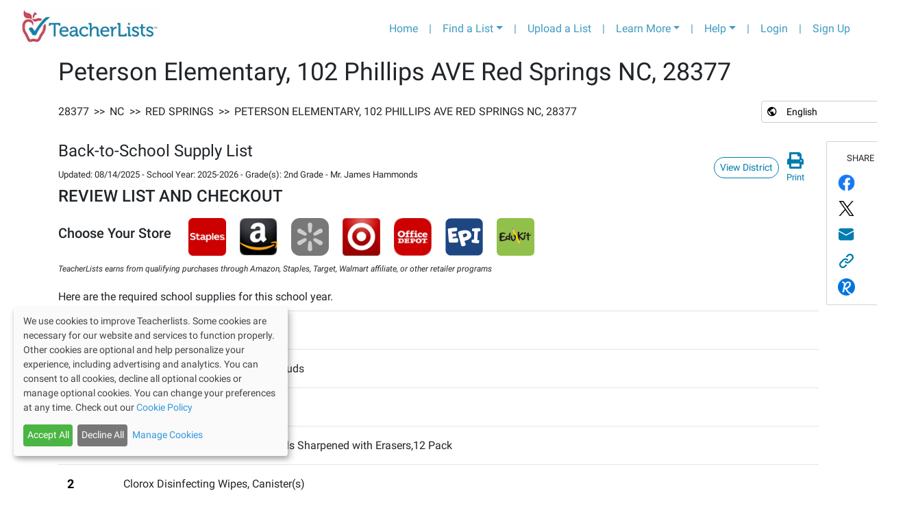

--- FILE ---
content_type: text/html; charset=utf-8
request_url: https://app.teacherlists.com/schools/48104-peterson-elementary/3762671-back-to-school-supply-list/mr-james-hammonds/supply-list
body_size: 12656
content:
<!DOCTYPE html><html lang="en"><head><link rel="preconnect" href="https://fonts.gstatic.com" crossorigin /><meta name="viewport" content="width=device-width"/><meta charSet="utf-8"/><meta name="google-site-verification" content="_LVZxo3Uj3p_tAeDdmvwM8WfA16P8wyY9iVH89j8PSE"/><style>svg:not(:root).svg-inline--fa {
  overflow: visible;
}

.svg-inline--fa {
  display: inline-block;
  font-size: inherit;
  height: 1em;
  overflow: visible;
  vertical-align: -0.125em;
}
.svg-inline--fa.fa-lg {
  vertical-align: -0.225em;
}
.svg-inline--fa.fa-w-1 {
  width: 0.0625em;
}
.svg-inline--fa.fa-w-2 {
  width: 0.125em;
}
.svg-inline--fa.fa-w-3 {
  width: 0.1875em;
}
.svg-inline--fa.fa-w-4 {
  width: 0.25em;
}
.svg-inline--fa.fa-w-5 {
  width: 0.3125em;
}
.svg-inline--fa.fa-w-6 {
  width: 0.375em;
}
.svg-inline--fa.fa-w-7 {
  width: 0.4375em;
}
.svg-inline--fa.fa-w-8 {
  width: 0.5em;
}
.svg-inline--fa.fa-w-9 {
  width: 0.5625em;
}
.svg-inline--fa.fa-w-10 {
  width: 0.625em;
}
.svg-inline--fa.fa-w-11 {
  width: 0.6875em;
}
.svg-inline--fa.fa-w-12 {
  width: 0.75em;
}
.svg-inline--fa.fa-w-13 {
  width: 0.8125em;
}
.svg-inline--fa.fa-w-14 {
  width: 0.875em;
}
.svg-inline--fa.fa-w-15 {
  width: 0.9375em;
}
.svg-inline--fa.fa-w-16 {
  width: 1em;
}
.svg-inline--fa.fa-w-17 {
  width: 1.0625em;
}
.svg-inline--fa.fa-w-18 {
  width: 1.125em;
}
.svg-inline--fa.fa-w-19 {
  width: 1.1875em;
}
.svg-inline--fa.fa-w-20 {
  width: 1.25em;
}
.svg-inline--fa.fa-pull-left {
  margin-right: 0.3em;
  width: auto;
}
.svg-inline--fa.fa-pull-right {
  margin-left: 0.3em;
  width: auto;
}
.svg-inline--fa.fa-border {
  height: 1.5em;
}
.svg-inline--fa.fa-li {
  width: 2em;
}
.svg-inline--fa.fa-fw {
  width: 1.25em;
}

.fa-layers svg.svg-inline--fa {
  bottom: 0;
  left: 0;
  margin: auto;
  position: absolute;
  right: 0;
  top: 0;
}

.fa-layers {
  display: inline-block;
  height: 1em;
  position: relative;
  text-align: center;
  vertical-align: -0.125em;
  width: 1em;
}
.fa-layers svg.svg-inline--fa {
  -webkit-transform-origin: center center;
          transform-origin: center center;
}

.fa-layers-counter, .fa-layers-text {
  display: inline-block;
  position: absolute;
  text-align: center;
}

.fa-layers-text {
  left: 50%;
  top: 50%;
  -webkit-transform: translate(-50%, -50%);
          transform: translate(-50%, -50%);
  -webkit-transform-origin: center center;
          transform-origin: center center;
}

.fa-layers-counter {
  background-color: #ff253a;
  border-radius: 1em;
  -webkit-box-sizing: border-box;
          box-sizing: border-box;
  color: #fff;
  height: 1.5em;
  line-height: 1;
  max-width: 5em;
  min-width: 1.5em;
  overflow: hidden;
  padding: 0.25em;
  right: 0;
  text-overflow: ellipsis;
  top: 0;
  -webkit-transform: scale(0.25);
          transform: scale(0.25);
  -webkit-transform-origin: top right;
          transform-origin: top right;
}

.fa-layers-bottom-right {
  bottom: 0;
  right: 0;
  top: auto;
  -webkit-transform: scale(0.25);
          transform: scale(0.25);
  -webkit-transform-origin: bottom right;
          transform-origin: bottom right;
}

.fa-layers-bottom-left {
  bottom: 0;
  left: 0;
  right: auto;
  top: auto;
  -webkit-transform: scale(0.25);
          transform: scale(0.25);
  -webkit-transform-origin: bottom left;
          transform-origin: bottom left;
}

.fa-layers-top-right {
  right: 0;
  top: 0;
  -webkit-transform: scale(0.25);
          transform: scale(0.25);
  -webkit-transform-origin: top right;
          transform-origin: top right;
}

.fa-layers-top-left {
  left: 0;
  right: auto;
  top: 0;
  -webkit-transform: scale(0.25);
          transform: scale(0.25);
  -webkit-transform-origin: top left;
          transform-origin: top left;
}

.fa-lg {
  font-size: 1.3333333333em;
  line-height: 0.75em;
  vertical-align: -0.0667em;
}

.fa-xs {
  font-size: 0.75em;
}

.fa-sm {
  font-size: 0.875em;
}

.fa-1x {
  font-size: 1em;
}

.fa-2x {
  font-size: 2em;
}

.fa-3x {
  font-size: 3em;
}

.fa-4x {
  font-size: 4em;
}

.fa-5x {
  font-size: 5em;
}

.fa-6x {
  font-size: 6em;
}

.fa-7x {
  font-size: 7em;
}

.fa-8x {
  font-size: 8em;
}

.fa-9x {
  font-size: 9em;
}

.fa-10x {
  font-size: 10em;
}

.fa-fw {
  text-align: center;
  width: 1.25em;
}

.fa-ul {
  list-style-type: none;
  margin-left: 2.5em;
  padding-left: 0;
}
.fa-ul &gt; li {
  position: relative;
}

.fa-li {
  left: -2em;
  position: absolute;
  text-align: center;
  width: 2em;
  line-height: inherit;
}

.fa-border {
  border: solid 0.08em #eee;
  border-radius: 0.1em;
  padding: 0.2em 0.25em 0.15em;
}

.fa-pull-left {
  float: left;
}

.fa-pull-right {
  float: right;
}

.fa.fa-pull-left,
.fas.fa-pull-left,
.far.fa-pull-left,
.fal.fa-pull-left,
.fab.fa-pull-left {
  margin-right: 0.3em;
}
.fa.fa-pull-right,
.fas.fa-pull-right,
.far.fa-pull-right,
.fal.fa-pull-right,
.fab.fa-pull-right {
  margin-left: 0.3em;
}

.fa-spin {
  -webkit-animation: fa-spin 2s infinite linear;
          animation: fa-spin 2s infinite linear;
}

.fa-pulse {
  -webkit-animation: fa-spin 1s infinite steps(8);
          animation: fa-spin 1s infinite steps(8);
}

@-webkit-keyframes fa-spin {
  0% {
    -webkit-transform: rotate(0deg);
            transform: rotate(0deg);
  }
  100% {
    -webkit-transform: rotate(360deg);
            transform: rotate(360deg);
  }
}

@keyframes fa-spin {
  0% {
    -webkit-transform: rotate(0deg);
            transform: rotate(0deg);
  }
  100% {
    -webkit-transform: rotate(360deg);
            transform: rotate(360deg);
  }
}
.fa-rotate-90 {
  -ms-filter: &quot;progid:DXImageTransform.Microsoft.BasicImage(rotation=1)&quot;;
  -webkit-transform: rotate(90deg);
          transform: rotate(90deg);
}

.fa-rotate-180 {
  -ms-filter: &quot;progid:DXImageTransform.Microsoft.BasicImage(rotation=2)&quot;;
  -webkit-transform: rotate(180deg);
          transform: rotate(180deg);
}

.fa-rotate-270 {
  -ms-filter: &quot;progid:DXImageTransform.Microsoft.BasicImage(rotation=3)&quot;;
  -webkit-transform: rotate(270deg);
          transform: rotate(270deg);
}

.fa-flip-horizontal {
  -ms-filter: &quot;progid:DXImageTransform.Microsoft.BasicImage(rotation=0, mirror=1)&quot;;
  -webkit-transform: scale(-1, 1);
          transform: scale(-1, 1);
}

.fa-flip-vertical {
  -ms-filter: &quot;progid:DXImageTransform.Microsoft.BasicImage(rotation=2, mirror=1)&quot;;
  -webkit-transform: scale(1, -1);
          transform: scale(1, -1);
}

.fa-flip-both, .fa-flip-horizontal.fa-flip-vertical {
  -ms-filter: &quot;progid:DXImageTransform.Microsoft.BasicImage(rotation=2, mirror=1)&quot;;
  -webkit-transform: scale(-1, -1);
          transform: scale(-1, -1);
}

:root .fa-rotate-90,
:root .fa-rotate-180,
:root .fa-rotate-270,
:root .fa-flip-horizontal,
:root .fa-flip-vertical,
:root .fa-flip-both {
  -webkit-filter: none;
          filter: none;
}

.fa-stack {
  display: inline-block;
  height: 2em;
  position: relative;
  width: 2.5em;
}

.fa-stack-1x,
.fa-stack-2x {
  bottom: 0;
  left: 0;
  margin: auto;
  position: absolute;
  right: 0;
  top: 0;
}

.svg-inline--fa.fa-stack-1x {
  height: 1em;
  width: 1.25em;
}
.svg-inline--fa.fa-stack-2x {
  height: 2em;
  width: 2.5em;
}

.fa-inverse {
  color: #fff;
}

.sr-only {
  border: 0;
  clip: rect(0, 0, 0, 0);
  height: 1px;
  margin: -1px;
  overflow: hidden;
  padding: 0;
  position: absolute;
  width: 1px;
}

.sr-only-focusable:active, .sr-only-focusable:focus {
  clip: auto;
  height: auto;
  margin: 0;
  overflow: visible;
  position: static;
  width: auto;
}

.svg-inline--fa .fa-primary {
  fill: var(--fa-primary-color, currentColor);
  opacity: 1;
  opacity: var(--fa-primary-opacity, 1);
}

.svg-inline--fa .fa-secondary {
  fill: var(--fa-secondary-color, currentColor);
  opacity: 0.4;
  opacity: var(--fa-secondary-opacity, 0.4);
}

.svg-inline--fa.fa-swap-opacity .fa-primary {
  opacity: 0.4;
  opacity: var(--fa-secondary-opacity, 0.4);
}

.svg-inline--fa.fa-swap-opacity .fa-secondary {
  opacity: 1;
  opacity: var(--fa-primary-opacity, 1);
}

.svg-inline--fa mask .fa-primary,
.svg-inline--fa mask .fa-secondary {
  fill: black;
}

.fad.fa-inverse {
  color: #fff;
}</style><link rel="preconnect" href="https://fonts.gstatic.com"/><link rel="stylesheet" data-href="https://fonts.googleapis.com/css2?family=Lato:wght@400;700&amp;display=swap" data-optimized-fonts="true"/><script>(function(w,d,s,l,i){w[l]=w[l]||[];w[l].push({'gtm.start':
                new Date().getTime(),event:'gtm.js'});var f=d.getElementsByTagName(s)[0],
                j=d.createElement(s),dl=l!='dataLayer'?'&l='+l:'';j.async=true;j.src=
                'https://www.googletagmanager.com/gtm.js?id='+i+dl;f.parentNode.insertBefore(j,f);
                })(window,document,'script','dataLayer','GTM-T4PK7SR');</script><script type="text/javascript" src="//cdn-4.convertexperiments.com/js/10041356-10041423.js"></script><link rel="preconnect" href="https://fonts.googleapis.com"/><link rel="preconnect" href="https://fonts.gstatic.com"/><link rel="stylesheet" data-href="https://fonts.googleapis.com/css2?family=Bree+Serif&amp;display=swap" data-optimized-fonts="true"/><title>Back-to-School Supply List, 2025-2026 | Peterson Elementary, Red Springs | TeacherLists</title><script type="application/ld+json">{"@context":"https://schema.org","@type":"Article","datePublished":"2023-05-06T16:50:42.000Z","author":{"@type":"Thing","name":"Official school supply lists from Peterson Elementary, Red Springs, NC","url":"https://app.teacherlists.com/schools/48104-peterson-elementary"},"mainEntityOfPage":{"@type":"ItemList","numberOfItems":12,"itemListElement":[{"@type":"ListItem","position":1,"item":{"name":"Box(es) of Kleenex® Brand Facial Tissues"}},{"@type":"ListItem","position":2,"item":{"name":"Panasonic Headphones "}},{"@type":"ListItem","position":3,"item":{"name":"EXPO® Dry Erase Markers"}},{"@type":"ListItem","position":4,"item":{"name":"Paper Mate® #2 Woodcase Pencils Sharpened with Erasers,12 Pack"}},{"@type":"ListItem","position":5,"item":{"name":"Clorox Disinfecting Wipes (bleach free), Canister(s)"}},{"@type":"ListItem","position":6,"item":{"name":"Box(es) of Ziploc® brand Storage Bags, Quart Size"}},{"@type":"ListItem","position":7,"item":{"name":"Box(es) of Ziploc® brand Slider Storage Bags, Gallon Size"}},{"@type":"ListItem","position":8,"item":{"name":"Package(s) of Baby Wipes, Huggies "}},{"@type":"ListItem","position":9,"item":{"name":"Fiskars Scissors 7\" Student (ages 12+)"}},{"@type":"ListItem","position":10,"item":{"name":"Ruler"}},{"@type":"ListItem","position":11,"item":{"name":"Crayola® Colored Pencils, Box(es)"}},{"@type":"ListItem","position":12,"item":{"name":"Elmer's® Glue Stick"}}]},"description":"Peterson Elementary Back-to-School Supply List 2025 is ready to shop! Order online with easy, one-click shopping from major retailers or view the supply list here.","headline":"Back-to-School Supply List, 2025-2026 | Peterson Elementary, Red Springs | TeacherLists","breadcrumb":{"@type":"BreadcrumbList","name":"Browsing Breadcrumbs","itemListElement":[{"@type":"ListItem","position":2,"item":{"@id":"https://app.teacherlists.com/search/zip/28377","name":"28377"}},{"@type":"ListItem","position":3,"item":{"@id":"https://app.teacherlists.com/browse/state/NC","name":"NC"}},{"@type":"ListItem","position":4,"item":{"@id":"https://app.teacherlists.com/browse/city/Red Springs/NC","name":"Red Springs"}},{"@type":"ListItem","position":5,"item":{"@id":"https://app.teacherlists.com/schools/48104-peterson-elementary","name":"Peterson Elementary, 102 Phillips AVE Red Springs NC, 28377"}}]},"dateModified":"2025-08-14T23:24:59.000Z"}</script><meta property="og:title" content="Back-to-School Supply List, 2025-2026 | Peterson Elementary, Red Springs | TeacherLists"/><meta property="og:image" content="https://www.teacherlists.com/content/files/2024/02/0224-tl-logo-fb-share.png"/><meta name="description" content="Peterson Elementary Back-to-School Supply List 2025 is ready to shop! Order online with easy, one-click shopping from major retailers or view the supply list here."/><meta property="og:description" content="Peterson Elementary Back-to-School Supply List 2025 is ready to shop! Order online with easy, one-click shopping from major retailers or view the supply list here."/><link rel="icon" href="/favicon.ico"/><link rel="icon" media="print" href="/public/css/print.scss"/><meta name="next-head-count" content="19"/><link rel="preload" href="/_next/static/css/34d93adce96b97f1014a.css" as="style"/><link rel="stylesheet" href="/_next/static/css/34d93adce96b97f1014a.css" data-n-g=""/><link rel="preload" href="/_next/static/css/d76a9c6a1479fd8c5cc1.css" as="style"/><link rel="stylesheet" href="/_next/static/css/d76a9c6a1479fd8c5cc1.css" data-n-p=""/><link rel="preload" href="/_next/static/css/c6d005cf8729e4e39b85.css" as="style"/><link rel="stylesheet" href="/_next/static/css/c6d005cf8729e4e39b85.css" data-n-p=""/><noscript data-n-css=""></noscript><script defer="" nomodule="" src="/_next/static/chunks/polyfills-a40ef1678bae11e696dba45124eadd70.js"></script><script src="/_next/static/chunks/webpack-872d136b0358f03464a5.js" defer=""></script><script src="/_next/static/chunks/framework-3ac77f2d8a20b7f32dfb.js" defer=""></script><script src="/_next/static/chunks/main-61fd53e2b95ee4b75e19.js" defer=""></script><script src="/_next/static/chunks/pages/_app-76cd15051411cda616af.js" defer=""></script><script src="/_next/static/chunks/75fc9c18-8f00fb9171b401c5fc69.js" defer=""></script><script src="/_next/static/chunks/9814-ea4b685988fff0c7c8bf.js" defer=""></script><script src="/_next/static/chunks/6653-86151e80aaf7cffe5909.js" defer=""></script><script src="/_next/static/chunks/2661-aabc0b617d2f04123ca2.js" defer=""></script><script src="/_next/static/chunks/2083-87f24b84fd078325e263.js" defer=""></script><script src="/_next/static/chunks/7227-969c0c345cf60b9b8d51.js" defer=""></script><script src="/_next/static/chunks/5677-6710a338463a2b85d393.js" defer=""></script><script src="/_next/static/chunks/2479-caa3b30ecccad1fb753d.js" defer=""></script><script src="/_next/static/chunks/pages/schools/%5BschoolSlug%5D/%5BlistSlug%5D/%5BclassroomSlug%5D/supply-list-b5e6bb1884866e8d2015.js" defer=""></script><script src="/_next/static/kSfz0o9_1gyy4WdzcRRTw/_buildManifest.js" defer=""></script><script src="/_next/static/kSfz0o9_1gyy4WdzcRRTw/_ssgManifest.js" defer=""></script><style data-href="https://fonts.googleapis.com/css2?family=Lato:wght@400;700&display=swap">@font-face{font-family:'Lato';font-style:normal;font-weight:400;font-display:swap;src:url(https://fonts.gstatic.com/l/font?kit=S6uyw4BMUTPHvxo&skey=2d58b92a99e1c086&v=v25) format('woff')}@font-face{font-family:'Lato';font-style:normal;font-weight:700;font-display:swap;src:url(https://fonts.gstatic.com/l/font?kit=S6u9w4BMUTPHh6UVeww&skey=3480a19627739c0d&v=v25) format('woff')}@font-face{font-family:'Lato';font-style:normal;font-weight:400;font-display:swap;src:url(https://fonts.gstatic.com/s/lato/v25/S6uyw4BMUTPHjxAwXiWtFCfQ7A.woff2) format('woff2');unicode-range:U+0100-02BA,U+02BD-02C5,U+02C7-02CC,U+02CE-02D7,U+02DD-02FF,U+0304,U+0308,U+0329,U+1D00-1DBF,U+1E00-1E9F,U+1EF2-1EFF,U+2020,U+20A0-20AB,U+20AD-20C0,U+2113,U+2C60-2C7F,U+A720-A7FF}@font-face{font-family:'Lato';font-style:normal;font-weight:400;font-display:swap;src:url(https://fonts.gstatic.com/s/lato/v25/S6uyw4BMUTPHjx4wXiWtFCc.woff2) format('woff2');unicode-range:U+0000-00FF,U+0131,U+0152-0153,U+02BB-02BC,U+02C6,U+02DA,U+02DC,U+0304,U+0308,U+0329,U+2000-206F,U+20AC,U+2122,U+2191,U+2193,U+2212,U+2215,U+FEFF,U+FFFD}@font-face{font-family:'Lato';font-style:normal;font-weight:700;font-display:swap;src:url(https://fonts.gstatic.com/s/lato/v25/S6u9w4BMUTPHh6UVSwaPGQ3q5d0N7w.woff2) format('woff2');unicode-range:U+0100-02BA,U+02BD-02C5,U+02C7-02CC,U+02CE-02D7,U+02DD-02FF,U+0304,U+0308,U+0329,U+1D00-1DBF,U+1E00-1E9F,U+1EF2-1EFF,U+2020,U+20A0-20AB,U+20AD-20C0,U+2113,U+2C60-2C7F,U+A720-A7FF}@font-face{font-family:'Lato';font-style:normal;font-weight:700;font-display:swap;src:url(https://fonts.gstatic.com/s/lato/v25/S6u9w4BMUTPHh6UVSwiPGQ3q5d0.woff2) format('woff2');unicode-range:U+0000-00FF,U+0131,U+0152-0153,U+02BB-02BC,U+02C6,U+02DA,U+02DC,U+0304,U+0308,U+0329,U+2000-206F,U+20AC,U+2122,U+2191,U+2193,U+2212,U+2215,U+FEFF,U+FFFD}</style><style data-href="https://fonts.googleapis.com/css2?family=Bree+Serif&display=swap">@font-face{font-family:'Bree Serif';font-style:normal;font-weight:400;font-display:swap;src:url(https://fonts.gstatic.com/l/font?kit=4UaHrEJCrhhnVA3DgluAx64&skey=31c3ad25dd3d74b0&v=v18) format('woff')}@font-face{font-family:'Bree Serif';font-style:normal;font-weight:400;font-display:swap;src:url(https://fonts.gstatic.com/s/breeserif/v18/4UaHrEJCrhhnVA3DgluA96Tp57F2IwN-Pw.woff2) format('woff2');unicode-range:U+0100-02BA,U+02BD-02C5,U+02C7-02CC,U+02CE-02D7,U+02DD-02FF,U+0304,U+0308,U+0329,U+1D00-1DBF,U+1E00-1E9F,U+1EF2-1EFF,U+2020,U+20A0-20AB,U+20AD-20C0,U+2113,U+2C60-2C7F,U+A720-A7FF}@font-face{font-family:'Bree Serif';font-style:normal;font-weight:400;font-display:swap;src:url(https://fonts.gstatic.com/s/breeserif/v18/4UaHrEJCrhhnVA3DgluA96rp57F2IwM.woff2) format('woff2');unicode-range:U+0000-00FF,U+0131,U+0152-0153,U+02BB-02BC,U+02C6,U+02DA,U+02DC,U+0304,U+0308,U+0329,U+2000-206F,U+20AC,U+2122,U+2191,U+2193,U+2212,U+2215,U+FEFF,U+FFFD}</style></head><body><div id="__next"><noscript><iframe src="https://www.googletagmanager.com/ns.html?id=GTM-T4PK7SR" height="0" width="0" style="display:none;visibility:hidden"></iframe></noscript><div class="container-fluid"><nav class="header_navbarContainer__2Ip2R navbar navbar-expand-lg navbar-light bg-light"><a href="https://www.teacherlists.com" class="navbar-brand"><div style="display:inline-block;max-width:100%;overflow:hidden;position:relative;box-sizing:border-box;margin:0"><div style="box-sizing:border-box;display:block;max-width:100%"><img style="max-width:100%;display:block;margin:0;border:none;padding:0" alt="" aria-hidden="true" src="[data-uri]"/></div><img alt="teacherlists-logo" src="[data-uri]" decoding="async" data-nimg="intrinsic" style="position:absolute;top:0;left:0;bottom:0;right:0;box-sizing:border-box;padding:0;border:none;margin:auto;display:block;width:0;height:0;min-width:100%;max-width:100%;min-height:100%;max-height:100%"/><noscript><img alt="teacherlists-logo" srcSet="/_next/image?url=%2FTL-logo.jpg&amp;w=256&amp;q=75 1x, /_next/image?url=%2FTL-logo.jpg&amp;w=640&amp;q=75 2x" src="/_next/image?url=%2FTL-logo.jpg&amp;w=640&amp;q=75" decoding="async" data-nimg="intrinsic" style="position:absolute;top:0;left:0;bottom:0;right:0;box-sizing:border-box;padding:0;border:none;margin:auto;display:block;width:0;height:0;min-width:100%;max-width:100%;min-height:100%;max-height:100%" loading="lazy"/></noscript></div></a><button aria-label="Toggle navigation" type="button" class="navbar-toggler"><span class="navbar-toggler-icon"></span></button><div class="collapse navbar-collapse"><ul class="ml-auto navbar-nav"><li class="nav-item"><a href="https://www.teacherlists.com" class="nav-link">Home</a></li><li class="d-none d-md-block nav-item"><a class="nav-link">|</a></li><li class="dropdown nav-item"><a aria-haspopup="true" href="#" class="dropdown-toggle nav-link" aria-expanded="false">Find a List</a><div tabindex="-1" role="menu" aria-hidden="true" class="header_tlFindAList__3-cWr dropdown-menu"><div class="FindAList_container__46aFt"><h5 class="text-center FindAList_header__ctpNG">Search by school name or zip code</h5><div class="row"><div class="col-sm-12 col-md-5"><style data-emotion="css 2b097c-container">.css-2b097c-container{position:relative;box-sizing:border-box;}</style><div class=" css-2b097c-container" id="find-a-list-state"><style data-emotion="css 7pg0cj-a11yText">.css-7pg0cj-a11yText{z-index:9999;border:0;clip:rect(1px, 1px, 1px, 1px);height:1px;width:1px;position:absolute;overflow:hidden;padding:0;white-space:nowrap;}</style><span aria-live="polite" aria-atomic="false" aria-relevant="additions text" class="css-7pg0cj-a11yText"></span><style data-emotion="css yk16xz-control">.css-yk16xz-control{-webkit-align-items:center;-webkit-box-align:center;-ms-flex-align:center;align-items:center;background-color:hsl(0, 0%, 100%);border-color:hsl(0, 0%, 80%);border-radius:4px;border-style:solid;border-width:1px;cursor:default;display:-webkit-box;display:-webkit-flex;display:-ms-flexbox;display:flex;-webkit-box-flex-wrap:wrap;-webkit-flex-wrap:wrap;-ms-flex-wrap:wrap;flex-wrap:wrap;-webkit-box-pack:justify;-webkit-justify-content:space-between;justify-content:space-between;min-height:38px;outline:0!important;position:relative;-webkit-transition:all 100ms;transition:all 100ms;box-sizing:border-box;}.css-yk16xz-control:hover{border-color:hsl(0, 0%, 70%);}</style><div class=" css-yk16xz-control"><style data-emotion="css 1hwfws3">.css-1hwfws3{-webkit-align-items:center;-webkit-box-align:center;-ms-flex-align:center;align-items:center;display:-webkit-box;display:-webkit-flex;display:-ms-flexbox;display:flex;-webkit-flex:1;-ms-flex:1;flex:1;-webkit-box-flex-wrap:wrap;-webkit-flex-wrap:wrap;-ms-flex-wrap:wrap;flex-wrap:wrap;padding:2px 8px;-webkit-overflow-scrolling:touch;position:relative;overflow:hidden;box-sizing:border-box;}</style><div class=" css-1hwfws3"><style data-emotion="css 1wa3eu0-placeholder">.css-1wa3eu0-placeholder{color:hsl(0, 0%, 50%);margin-left:2px;margin-right:2px;position:absolute;top:50%;-webkit-transform:translateY(-50%);-moz-transform:translateY(-50%);-ms-transform:translateY(-50%);transform:translateY(-50%);box-sizing:border-box;}</style><div class=" css-1wa3eu0-placeholder">Select a State</div><style data-emotion="css 1g6gooi">.css-1g6gooi{margin:2px;padding-bottom:2px;padding-top:2px;visibility:visible;color:hsl(0, 0%, 20%);box-sizing:border-box;}</style><div class="css-1g6gooi"><div class="" style="display:inline-block"><input type="text" autoCapitalize="none" autoComplete="off" autoCorrect="off" id="react-select-307668-input" spellcheck="false" tabindex="0" value="" aria-autocomplete="list" style="box-sizing:content-box;width:1px;label:input;background:0;border:0;font-size:inherit;opacity:1;outline:0;padding:0;color:inherit"/><div style="position:absolute;top:0;left:0;visibility:hidden;height:0;overflow:scroll;white-space:pre"></div></div></div></div><style data-emotion="css 1wy0on6">.css-1wy0on6{-webkit-align-items:center;-webkit-box-align:center;-ms-flex-align:center;align-items:center;-webkit-align-self:stretch;-ms-flex-item-align:stretch;align-self:stretch;display:-webkit-box;display:-webkit-flex;display:-ms-flexbox;display:flex;-webkit-flex-shrink:0;-ms-flex-negative:0;flex-shrink:0;box-sizing:border-box;}</style><div class=" css-1wy0on6"><style data-emotion="css 1okebmr-indicatorSeparator">.css-1okebmr-indicatorSeparator{-webkit-align-self:stretch;-ms-flex-item-align:stretch;align-self:stretch;background-color:hsl(0, 0%, 80%);margin-bottom:8px;margin-top:8px;width:1px;box-sizing:border-box;}</style><span class=" css-1okebmr-indicatorSeparator"></span><style data-emotion="css tlfecz-indicatorContainer">.css-tlfecz-indicatorContainer{color:hsl(0, 0%, 80%);display:-webkit-box;display:-webkit-flex;display:-ms-flexbox;display:flex;padding:8px;-webkit-transition:color 150ms;transition:color 150ms;box-sizing:border-box;}.css-tlfecz-indicatorContainer:hover{color:hsl(0, 0%, 60%);}</style><div class=" css-tlfecz-indicatorContainer" aria-hidden="true"><style data-emotion="css 8mmkcg">.css-8mmkcg{display:inline-block;fill:currentColor;line-height:1;stroke:currentColor;stroke-width:0;}</style><svg height="20" width="20" viewBox="0 0 20 20" aria-hidden="true" focusable="false" class="css-8mmkcg"><path d="M4.516 7.548c0.436-0.446 1.043-0.481 1.576 0l3.908 3.747 3.908-3.747c0.533-0.481 1.141-0.446 1.574 0 0.436 0.445 0.408 1.197 0 1.615-0.406 0.418-4.695 4.502-4.695 4.502-0.217 0.223-0.502 0.335-0.787 0.335s-0.57-0.112-0.789-0.335c0 0-4.287-4.084-4.695-4.502s-0.436-1.17 0-1.615z"></path></svg></div></div></div></div></div><div class="col-sm-12 col-md-7"><div class="dropdown"><div data-toggle="dropdown" aria-expanded="false" aria-haspopup="true" class=""><div class="input-group"><input type="text" size="200" placeholder="School Name or Zip Code" value="" class="form-control" aria-invalid="false"/><div class="input-group-append"><button type="button" style="z-index:0" class="FindAList_inputGroupButton__2zs_0 btn btn-secondary"><svg aria-hidden="true" focusable="false" data-prefix="fas" data-icon="search" class="svg-inline--fa fa-search fa-w-16 " role="img" xmlns="http://www.w3.org/2000/svg" viewBox="0 0 512 512"><path fill="currentColor" d="M505 442.7L405.3 343c-4.5-4.5-10.6-7-17-7H372c27.6-35.3 44-79.7 44-128C416 93.1 322.9 0 208 0S0 93.1 0 208s93.1 208 208 208c48.3 0 92.7-16.4 128-44v16.3c0 6.4 2.5 12.5 7 17l99.7 99.7c9.4 9.4 24.6 9.4 33.9 0l28.3-28.3c9.4-9.4 9.4-24.6.1-34zM208 336c-70.7 0-128-57.2-128-128 0-70.7 57.2-128 128-128 70.7 0 128 57.2 128 128 0 70.7-57.2 128-128 128z"></path></svg></button></div><div class="invalid-feedback"></div></div></div><div tabindex="-1" role="menu" style="max-height:20rem;overflow-y:auto;z-index:999" aria-hidden="true" class="dropdown-menu"></div></div></div></div><div class="text-center border-top mt-2 row"><div class="col"><a href="/browse">Browse Schools by State</a></div></div></div></div></li><li class="d-none d-md-block nav-item"><a class="nav-link">|</a></li><li class="nav-item"><a href="https://app.teacherlists.com/powerloader/" class="gtm-header-nav-uploadalist nav-link">Upload a List</a></li><li class="d-none d-md-block nav-item"><a class="nav-link">|</a></li><li class="dropdown nav-item"><a aria-haspopup="true" href="#" class="dropdown-toggle nav-link" aria-expanded="false">Learn More</a><div tabindex="-1" role="menu" aria-hidden="true" class="dropdown-menu dropdown-menu-right"><button type="button" tabindex="0" role="menuitem" class="dropdown-item"><a href="https://www.teacherlists.com/content/" class="nav-link">For School Districts</a></button><button type="button" tabindex="0" role="menuitem" class="dropdown-item"><a href="https://www.teacherlists.com/content/teachers/" class="nav-link">For Teachers</a></button><button type="button" tabindex="0" role="menuitem" class="dropdown-item"><a href="https://www.teacherlists.com/content/families/" class="nav-link">For Families</a></button><button type="button" tabindex="0" role="menuitem" class="dropdown-item"><a href="https://www.teacherlists.com/content/wishlist/" class="nav-link">About Wish Lists</a></button><button type="button" tabindex="0" role="menuitem" class="dropdown-item"><a href="https://app.teacherlists.com/quick-start-school-supply-lists" class="nav-link">Quick Start Supply Lists</a></button><button type="button" tabindex="0" role="menuitem" class="dropdown-item"><a href="https://www.teacherlists.com/content/sweepstakes/" class="nav-link">Sweepstakes and Promotions</a></button><button type="button" tabindex="0" role="menuitem" class="dropdown-item"><a href="https://www.teacherlists.com/blog/learning_library/" class="nav-link">Free Classroom Activities</a></button><button type="button" tabindex="0" role="menuitem" class="dropdown-item"><a href="https://www.teacherlists.com/content/teacher-discounts/" class="nav-link">Discounts for Teachers</a></button><button type="button" tabindex="0" role="menuitem" class="dropdown-item"><a href="https://www.teacherlists.com/content/video/" class="nav-link">Watch Our Video</a></button><button type="button" tabindex="0" role="menuitem" class="dropdown-item"><a href="https://www.teacherlists.com/content/supplyaclassroom/" class="nav-link">Donate to a Classroom in Need</a></button></div></li> <li class="d-none d-md-block nav-item"><div class="nav-link">|</div></li><li class="dropdown nav-item"><a aria-haspopup="true" href="#" class="dropdown-toggle nav-link" aria-expanded="false">Help</a><div tabindex="-1" role="menu" aria-hidden="true" class="dropdown-menu dropdown-menu-right"><button type="button" tabindex="0" role="menuitem" class="dropdown-item"><a href="https://www.teacherlists.com/content/faq-schools/" class="nav-link">FAQs</a></button><button type="button" tabindex="0" role="menuitem" class="dropdown-item"><a href="https://www.teacherlists.com/content/faq-schools/" class="nav-link">Getting Started</a></button><button type="button" tabindex="0" role="menuitem" class="dropdown-item"><a href="https://app.teacherlists.com/quick-start-school-supply-lists" class="nav-link">Quick Start Supply Lists</a></button><button type="button" tabindex="0" role="menuitem" class="dropdown-item"><a href="https://www.teacherlists.com/content/faq-schools/#how-to&#x27;s-for-schools--teachers" class="nav-link">How-To&#x27;s for Schools</a></button><button type="button" tabindex="0" role="menuitem" class="dropdown-item"><a href="https://www.teacherlists.com/content/faq-schools/#how-to&#x27;s-for-parents" class="nav-link">How-To&#x27;s for Parents</a></button><button type="button" tabindex="0" role="menuitem" class="dropdown-item"><a target="_blank" rel="noreferrer" href="https://www.teacherlists.com/content/contactus/" class="nav-link">Contact Us</a></button></div></li> <li class="d-none d-md-block nav-item"><div class="nav-link">|</div></li><li class="nav-item"><a href="/login" class="nav-link">Login</a></li><li class="d-none d-md-block nav-item"><div class="nav-link">|</div></li><li class="nav-item"><a href="/users/create" class="nav-link">Sign Up</a></li></ul></div></nav></div><div class="container-lg"><div class="text-center my-5"><div role="status" class="spinner-border text-primary"><span class="sr-only">Loading...</span></div></div> </div><div class="TLToTop_btnTotop__W-Jp2 TLToTop_posRight__1D8OG"><svg aria-hidden="true" focusable="false" data-prefix="fas" data-icon="arrow-circle-up" class="svg-inline--fa fa-arrow-circle-up fa-w-16 TLToTop_topIconHide__1LZ8K" role="img" xmlns="http://www.w3.org/2000/svg" viewBox="0 0 512 512"><path fill="currentColor" d="M8 256C8 119 119 8 256 8s248 111 248 248-111 248-248 248S8 393 8 256zm143.6 28.9l72.4-75.5V392c0 13.3 10.7 24 24 24h16c13.3 0 24-10.7 24-24V209.4l72.4 75.5c9.3 9.7 24.8 9.9 34.3.4l10.9-11c9.4-9.4 9.4-24.6 0-33.9L273 107.7c-9.4-9.4-24.6-9.4-33.9 0L106.3 240.4c-9.4 9.4-9.4 24.6 0 33.9l10.9 11c9.6 9.5 25.1 9.3 34.4-.4z"></path></svg></div><script type="text/javascript" id="hs-script-loader" async="" defer="" src="//js.hs-scripts.com/5659842.js"></script><div class="footer_footer__2j_Fr"><div class="container"><div class="row footer_footerLinks__PR-M7 mt-3"><div class="col-6 col-md-3 order-1 footer_footerSectionPadding__lWgb9 pl-0"><div class="footer_footerCategoryText__3d1vc">Learn More:</div><ul class="p-0"><li class="p-0"><a class="footer_footerLinkText__2GUmB" href="https://www.teacherlists.com/content/schools-districts/">For School Districts</a></li><li class="p-0"><a class="footer_footerLinkText__2GUmB" href="https://www.teacherlists.com/content/teachers/">For Teachers</a></li><li class="p-0"><a class="footer_footerLinkText__2GUmB" href="https://www.teacherlists.com/content/families/">For Families</a></li><li class="p-0"><a class="footer_footerLinkText__2GUmB" href="https://www.teacherlists.com/content/wishlist/">About Wish Lists</a></li><li class="p-0"><a class="footer_footerLinkText__2GUmB" href="https://app.teacherlists.com/quick-start-school-supply-lists">Quick Start Supply Lists</a></li><li class="p-0"><a class="footer_footerLinkText__2GUmB" href="https://www.teacherlists.com/content/sweepstakes/">Sweepstakes and Promotions</a></li><li class="p-0"><a class="footer_footerLinkText__2GUmB" href="https://www.teacherlists.com/blog/learning_library/">Free Classroom Activities</a></li><li class="p-0"><a class="footer_footerLinkText__2GUmB" href="https://www.teacherlists.com/content/teacher-discounts/">Discounts for Teachers</a></li><li class="p-0"><a class="footer_footerLinkText__2GUmB" href="https://www.teacherlists.com/content/supplyaclassroom/">Donate to a Classroom in Need</a></li><li class="p-0"><a class="footer_footerLinkText__2GUmB" href="https://www.teacherlists.com/content/video/">Watch our Video</a></li></ul></div><div class="col-12 col-md-2 order-3 order-md-2 className={styles.footerCategoryText} pl-0"><div class="footer_footerCategoryText__3d1vc">Help:</div><ul class="p-0"><li class="p-0"><a class="footer_footerLinkText__2GUmB" href="https://www.teacherlists.com/content/faq-schools/">FAQs</a></li><li class="p-0"><a class="footer_footerLinkText__2GUmB" href="https://www.teacherlists.com/content/faq-schools/">Getting Started</a></li><li class="p-0"><a class="footer_footerLinkText__2GUmB" href="https://app.teacherlists.com/quick-start-school-supply-lists">Quick Start Supply Lists</a></li><li class="p-0"><a class="footer_footerLinkText__2GUmB" href="https://www.teacherlists.com/content/faq-schools/#how-to&#x27;s-for-schools--teachers">How-To&#x27;s for Schools</a></li><li class="p-0"><a class="footer_footerLinkText__2GUmB" href="https://www.teacherlists.com/content/faq-schools/#how-to&#x27;s-for-parents">How-To&#x27;s for Parents</a></li><li class="p-0"><a target="_blank" rel="noreferrer" class="footer_footerLinkText__2GUmB" href="https://www.teacherlists.com/content/contactus/">Contact Us</a></li></ul></div><div class="col-12 col-md-2 order-4 order-md-3 className={styles.footerCategoryText} pl-0"><div class="footer_footerCategoryText__3d1vc">Partner with us:</div><ul class="p-0"><li class="p-0"><a class="footer_footerLinkText__2GUmB" href="https://www.teacherlists.com/content/edtech/">EdTech Providers</a></li><li class="p-0"><a class="footer_footerLinkText__2GUmB" href="https://www.teacherlists.com/content/retailer/">Retailers</a></li><li class="p-0"><a class="footer_footerLinkText__2GUmB" href="https://www.teacherlists.com/content/brands/">Brands</a></li></ul></div><div class="col-12 col-md-2 order-3 order-md-4 className={styles.footerCategoryText} pl-0"><div class="footer_footerCategoryText__3d1vc">Company:</div><ul class="p-0"><li class="p-0"><a class="footer_footerLinkText__2GUmB" href="https://www.teacherlists.com/content/about-us/">Our Story</a></li><li class="p-0"><a class="footer_footerLinkText__2GUmB" href="https://www.teacherlists.com/blog/teacherlists-in-the-news/">In the News</a></li><li class="p-0"><a class="footer_footerLinkText__2GUmB" href="https://www.teacherlists.com/content/partners/">Our Partners</a></li><li class="p-0"><a class="footer_footerLinkText__2GUmB" href="https://www.teacherlists.com/blog/">Our Blog</a></li></ul></div><div class="col-6 col-md-3 order-2 order-md-last footer_footerSectionPadding__lWgb9 pl-0"><div class="footer_footerCategoryText__3d1vc">Partners:</div><ul class="p-0 footer_imageUl__amrRb"><li class="p-0 my-3"><img height="28px" width="120px" loading="lazy" src="/0319-tl-footer-ptotoday-logo.png" alt="PTOToday Logo"/></li><li class="p-0 my-3"><img height="66px" width="120px" loading="lazy" src="/0319-tl-footer-kinf-logo.png" alt="Kids in Need Foundation Logo"/></li><li class="p-0 my-3"><a href="https://www.teacherlists.com/accessibility" title="Promet - Web Accessibility Under Review"><img height="54px" width="120px" loading="lazy" src="/0319-tl-footer-promet-logo.png" alt="Promet - Web Accessibility Under Review"/></a></li></ul></div></div><div class="footer_footerLinks__PR-M7 row"><div class="footer_footerCopy__hunYu col-12 col-md-3 pl-0"><p class="footer_copyrightMargin__xqZxB footer_bottomText__3DaEX">©<!-- -->2025<!-- --> School Family Media. All rights reserved</p></div><div class="col-12 col-md-9 text-left pl-0"><a class="footer_footerCopy__hunYu footer_bottomText__3DaEX footer_bottomLink__JqzSA" target="_blank" rel="noreferrer" href="https://schoolfamilymedia.com/privacy-policy/?__hstc=236234654.165769047ed1b306d88d7130c1e58e2f.1708540682417.1712682764514.1712751890155.92&amp;__hssc=236234654.2.1712751890155&amp;__hsfp=1186769331">Privacy Policy</a> <span class="mx-2">|</span> <a class="footer_footerCopy__hunYu footer_bottomText__3DaEX footer_bottomLink__JqzSA" target="_blank" rel="noreferrer" href="https://schoolfamilymedia.com/text-messaging-terms-conditions/">Text Messaging Terms &amp; Conditions</a> <span class="mx-2">|</span> <a class="footer_footerCopy__hunYu footer_bottomText__3DaEX footer_bottomLink__JqzSA" target="_blank" rel="noreferrer" href="https://schoolfamilymedia.com/terms-of-sale-for-services-and-products-2024/">Terms of Sale</a> <span class="mx-2">|</span> <a class="footer_footerCopy__hunYu footer_bottomText__3DaEX footer_bottomLink__JqzSA" target="_blank" rel="noreferrer" href="https://schoolfamilymedia.com/website-terms-of-use-2024/">Terms of Use</a> <span class="mx-2">|</span> <a class="footer_footerCopy__hunYu footer_bottomText__3DaEX footer_bottomLink__JqzSA" target="_blank" rel="noreferrer" href="https://schoolfamilymedia.com/cookie-policy/">Cookie Policy</a> </div><div class="col-12 col-md-9 text-left pl-0 mb-2"><a class="footer_footerCopy__hunYu footer_bottomText__3DaEX footer_bottomLink__JqzSA" target="_blank" rel="noreferrer" href="https://schoolfamilymedia.com/ccpa-privacy-notice/">Privacy Policy for California Residents</a> <span class="mx-2">|</span> <a class="footer_footerCopy__hunYu  footer_bottomText__3DaEX footer_bottomLink__JqzSA" target="_blank" rel="noreferrer" href="https://schoolfamilymedia.com/personal-information/">California Residents Only—Do Not Sell My Personal Info</a><span class="mx-2">|</span> <a class="footer_footerCopy__hunYu footer_bottomText__3DaEX footer_bottomLink__JqzSA" target="_blank" rel="noreferrer" href="https://schoolfamilymedia.com/state-privacy-policies/">State Privacy Policies</a> </div><div class="footer_footerCopy__hunYu col-12 pl-0"><p class="footer_copyrightMargin__xqZxB footer_bottomText__3DaEX">The Bullseye Design and Target are registered trademarks of Target Brands, Inc. Walmart SM is a service mark of Wal-Mart.com USA, LLC and Wal-Mart Stores, Inc. Amazon is a registered trademark of Amazon Inc. Staples is a registered trademark of Staples, Inc. or its subsidiaries.</p></div></div></div></div></div><script id="__NEXT_DATA__" type="application/json">{"props":{"pageProps":{"list":{"grade_levels":[{"2":"2nd Grade"}],"id":3762671,"list_name":"Back-to-School Supply List","classrooms":1,"classrooms_known":"1","list_type":"supply","school_year":"2025-2026","school_year_modified":"2025-08-08T01:14:35.000Z","description":"Here are the required school supplies for this school year.","disclaimer":"Here are the required school supplies for this school year.","created":"2023-05-06T16:50:42.000Z","modified":"2025-08-14T23:24:59.000Z","deleted":null,"entry_method":"user","retail_note":null,"quarantine_list":false,"status":true,"evergreen":false,"publish_date":null,"ai_list_confidence":null,"ai_list_uuid":null,"list_upload":null,"translation":null,"user":{"name":"James Hammonds (james.hammonds@robeson.k12.nc.us)","id":163550,"email":"james.hammonds@robeson.k12.nc.us","salutation":"Mr.","first_name":"James","last_name":"Hammonds","user_type":"list-manager"},"creator":{"name":"James Hammonds (james.hammonds@robeson.k12.nc.us)","id":163550,"email":"james.hammonds@robeson.k12.nc.us","salutation":"Mr.","first_name":"James","last_name":"Hammonds","user_type":"list-manager"},"school":{"id":48104,"name":"Peterson Elementary","address_1":"102 Phillips AVE","address_2":null,"city":"Red Springs","state":"NC","zip":"28377","district_id":1000217587,"website":null,"nces_id":"370393002238","school_admins":[],"school_info":{"id":29229,"supply_list_url":"https://www.robeson.k12.nc.us/documents/2025-2026-school-supply-lists/2025-2026-school-supply-lists/peterson-elementary/837995","original_file_url":"https://www.robeson.k12.nc.us/documents/2025-2026-school-supply-lists/2025-2026-school-supply-lists/peterson-elementary/837995"}},"classroom":{"id":3761227,"school_id":48104,"district_id":0,"class_name":"Mr. James Hammonds","modified":null,"grade_levels":[{"id":10359875,"grade_levels_id":2,"classrooms_id":3761227,"created":null,"grade_level":{"id":2,"name":"2nd Grade","created":"2013-10-29T12:46:50.000Z","modified":null}}]},"details":[{"id":57777197,"item_name":"Box(es) of Kleenex Facial Tissues","brand_id":11,"quantity":2,"item_qualifier_id":null,"memo":"","calculated_qty":1,"ordering":1,"ai_item_uuid":null,"ai_item_confidence":null,"pledge":[],"item_qualifier":null,"item":{"id":1227,"item_name":"Box(es) of Kleenex® Brand Facial Tissues","brand_id":11,"sponsor_level":3,"upc1":"036000293883","upc2":"B00KA25G7A","upc3":"B07YLB5GQZ","upc1_qty":1,"upc2_qty":3,"upc3_qty":8,"item_qty_desc":"%D Boxes","item_tlc":"c","orderable":true,"otherItemOptions":null,"translation":{"created":"2019-04-23 01:10:57","updated":"2021-03-18 05:01:37","id":10829,"item_id":1227,"lang":"es","item_name":"Caja(s) de pañuelo facial, marca Kleenex","needs_review":false},"client_upc":[{"id":13429,"item_id":1227,"client_id":11,"upc2":"B00KA25G7A","upc3":"B09M6JWHV5","upc2_qty":3,"upc3_qty":3,"modified":"2025-06-20T19:17:43.000Z","client_grade_upcs":[]}],"alternative":null,"unsponsored_alternative":{"id":56,"item_name":"Box(es) of Facial Tissues","brand_id":null,"sponsor_level":0,"upc1":"036000374384","upc2":"B00KA25G7A","upc3":null,"upc1_qty":1,"upc2_qty":3,"upc3_qty":0,"item_qty_desc":"%d box","item_tlc":"c","orderable":true}}},{"id":72045728,"item_name":"Panasonic Headphones ","brand_id":107,"quantity":1,"item_qualifier_id":0,"memo":"No ear buds","calculated_qty":1,"ordering":2,"ai_item_uuid":null,"ai_item_confidence":null,"pledge":[],"item_qualifier":null,"item":{"id":2891,"item_name":"Panasonic Headphones ","brand_id":107,"sponsor_level":3,"upc1":"50589490","upc2":"799651","upc3":null,"upc1_qty":1,"upc2_qty":1,"upc3_qty":0,"item_qty_desc":"","item_tlc":"0","orderable":true,"otherItemOptions":null,"translation":null,"client_upc":[{"id":22241,"item_id":2891,"client_id":11,"upc2":"B075LT8YLR","upc3":"","upc2_qty":1,"upc3_qty":null,"modified":"2025-06-06T18:22:01.000Z","client_grade_upcs":[]}],"alternative":null,"unsponsored_alternative":{"id":79,"item_name":"Headphones ","brand_id":null,"sponsor_level":0,"upc1":"025215190315","upc2":"799651","upc3":null,"upc1_qty":1,"upc2_qty":1,"upc3_qty":0,"item_qty_desc":"%d item","item_tlc":"c","orderable":true}}},{"id":79119406,"item_name":"EXPO® Dry Erase Markers","brand_id":21,"quantity":1,"item_qualifier_id":null,"memo":null,"calculated_qty":1,"ordering":3,"ai_item_uuid":null,"ai_item_confidence":null,"pledge":[],"item_qualifier":null,"item":{"id":1497,"item_name":"EXPO® Dry Erase Markers","brand_id":21,"sponsor_level":3,"upc1":"716411162908","upc2":"716411162908","upc3":"","upc1_qty":4,"upc2_qty":0,"upc3_qty":0,"item_qty_desc":"","item_tlc":"c","orderable":true,"otherItemOptions":null,"translation":{"created":"2019-04-23 01:10:58","updated":"2021-03-18 05:01:37","id":11305,"item_id":1497,"lang":"es","item_name":"EXPO Marcadores, borrado en seco","needs_review":false},"client_upc":[{"id":14096,"item_id":1497,"client_id":11,"upc2":"B00006IFIK","upc3":null,"upc2_qty":4,"upc3_qty":0,"modified":"2022-03-22T13:23:34.000Z","client_grade_upcs":[]}],"alternative":null,"unsponsored_alternative":{"id":97,"item_name":"Dry Erase Markers","brand_id":null,"sponsor_level":0,"upc1":"716411162908","upc2":"716411162908","upc3":"","upc1_qty":4,"upc2_qty":null,"upc3_qty":null,"item_qty_desc":"%d pack","item_tlc":"c","orderable":true}}},{"id":79119407,"item_name":"Paper Mate® #2 Woodcase Pencils Sharpened with Erasers,12 Pack","brand_id":25,"quantity":2,"item_qualifier_id":null,"memo":null,"calculated_qty":2,"ordering":4,"ai_item_uuid":null,"ai_item_confidence":null,"pledge":[],"item_qualifier":null,"item":{"id":850,"item_name":"Paper Mate® #2 Woodcase Pencils Sharpened with Erasers,12 Pack","brand_id":25,"sponsor_level":3,"upc1":"070735020970","upc2":"71928316267","upc3":null,"upc1_qty":1,"upc2_qty":1,"upc3_qty":0,"item_qty_desc":"%d pack","item_tlc":"w","orderable":true,"otherItemOptions":null,"translation":{"created":"2019-04-23 01:10:58","updated":"2021-03-18 05:01:37","id":11977,"item_id":850,"lang":"es","item_name":"Paper Mate® Lápiz de madera afilado con borrador, paquete de 12","needs_review":false},"client_upc":[{"id":13135,"item_id":850,"client_id":11,"upc2":"B088SQMWJ8","upc3":null,"upc2_qty":2,"upc3_qty":null,"modified":"2021-06-25T17:27:31.000Z","client_grade_upcs":[]}],"alternative":null,"unsponsored_alternative":{"id":1995,"item_name":"Box(es) of #2 Pencils","brand_id":null,"sponsor_level":0,"upc1":"0007206713924","upc2":"71928316267","upc3":null,"upc1_qty":1,"upc2_qty":1,"upc3_qty":0,"item_qty_desc":"","item_tlc":"c","orderable":true}}},{"id":57777206,"item_name":"Clorox Disinfecting Wipes, Canister(s)","brand_id":33,"quantity":2,"item_qualifier_id":0,"memo":"","calculated_qty":1,"ordering":6,"ai_item_uuid":null,"ai_item_confidence":null,"pledge":[],"item_qualifier":null,"item":{"id":3173,"item_name":"Clorox Disinfecting Wipes (bleach free), Canister(s)","brand_id":33,"sponsor_level":3,"upc1":"1","upc2":"B0009P68TI","upc3":null,"upc1_qty":1,"upc2_qty":1,"upc3_qty":0,"item_qty_desc":"","item_tlc":"0","orderable":true,"otherItemOptions":null,"translation":null,"client_upc":[{"id":33584,"item_id":3173,"client_id":11,"upc2":"B0CKGBWW8D","upc3":"","upc2_qty":2,"upc3_qty":0,"modified":"2025-06-10T15:38:30.000Z","client_grade_upcs":[]}],"alternative":null,"unsponsored_alternative":{"id":45,"item_name":"Canister(s) of Disinfecting Wipes","brand_id":null,"sponsor_level":0,"upc1":"044600015941","upc2":"B0009P68TI","upc3":null,"upc1_qty":1,"upc2_qty":1,"upc3_qty":0,"item_qty_desc":"%d pack","item_tlc":"c","orderable":true}}},{"id":57777208,"item_name":"Box(es) of Ziploc® brand Storage Bags, Quart Size","brand_id":42,"quantity":2,"item_qualifier_id":1,"memo":null,"calculated_qty":1,"ordering":7,"ai_item_uuid":null,"ai_item_confidence":null,"pledge":[],"item_qualifier":{"id":1,"name":"boys","active":true},"item":{"id":1541,"item_name":"Box(es) of Ziploc® brand Storage Bags, Quart Size","brand_id":42,"sponsor_level":0,"upc1":"025700709503","upc2":"B019ZTZTVQ","upc3":null,"upc1_qty":1,"upc2_qty":1,"upc3_qty":0,"item_qty_desc":"","item_tlc":"0","orderable":true,"otherItemOptions":null,"translation":{"created":"2019-04-23 01:10:57","updated":"2021-03-18 05:01:37","id":10804,"item_id":1541,"lang":"es","item_name":"Caja(s) Bolsas de plástico, marca Ziploc®, tamaño cuarto de galón","needs_review":false},"client_upc":[{"id":13676,"item_id":1541,"client_id":11,"upc2":"B019ZTZTVQ","upc3":"","upc2_qty":1,"upc3_qty":0,"modified":"2025-06-06T18:11:50.000Z","client_grade_upcs":[]}],"alternative":null,"unsponsored_alternative":{"id":119,"item_name":"Box(es) of Reclosable Storage Bags","brand_id":null,"sponsor_level":0,"upc1":"125700711367","upc2":"013700832505","upc3":"","upc1_qty":1,"upc2_qty":0,"upc3_qty":0,"item_qty_desc":"%d pack","item_tlc":"c","orderable":true}}},{"id":57777229,"item_name":"Box(es) of Ziploc® brand Slider Storage Bags, Gallon Size","brand_id":42,"quantity":2,"item_qualifier_id":2,"memo":null,"calculated_qty":1,"ordering":8,"ai_item_uuid":null,"ai_item_confidence":null,"pledge":[],"item_qualifier":{"id":2,"name":"girls","active":true},"item":{"id":1824,"item_name":"Box(es) of Ziploc® brand Slider Storage Bags, Gallon Size","brand_id":42,"sponsor_level":0,"upc1":"025700706687","upc2":"B003UEGZNE","upc3":null,"upc1_qty":1,"upc2_qty":1,"upc3_qty":0,"item_qty_desc":"","item_tlc":"0","orderable":true,"otherItemOptions":null,"translation":{"created":"2019-04-23 01:10:57","updated":"2021-03-18 05:01:37","id":10803,"item_id":1824,"lang":"es","item_name":"Caja(s) Bolsas de plástico, marca Ziploc® Slider, tamaño galón","needs_review":false},"client_upc":[{"id":13918,"item_id":1824,"client_id":11,"upc2":"B003UEGZNE","upc3":null,"upc2_qty":1,"upc3_qty":0,"modified":"2023-07-14T13:45:03.000Z","client_grade_upcs":[]}],"alternative":null,"unsponsored_alternative":{"id":119,"item_name":"Box(es) of Reclosable Storage Bags","brand_id":null,"sponsor_level":0,"upc1":"125700711367","upc2":"013700832505","upc3":"","upc1_qty":1,"upc2_qty":0,"upc3_qty":0,"item_qty_desc":"%d pack","item_tlc":"c","orderable":true}}},{"id":57777209,"item_name":"Package(s) of Baby Wipes, Huggies ","brand_id":54,"quantity":2,"item_qualifier_id":null,"memo":null,"calculated_qty":1,"ordering":9,"ai_item_uuid":null,"ai_item_confidence":null,"pledge":[],"item_qualifier":null,"item":{"id":1766,"item_name":"Package(s) of Baby Wipes, Huggies ","brand_id":54,"sponsor_level":3,"upc1":"036000432176","upc2":"","upc3":"","upc1_qty":1,"upc2_qty":0,"upc3_qty":0,"item_qty_desc":"","item_tlc":"0","orderable":true,"otherItemOptions":null,"translation":{"created":"2019-04-23 01:10:58","updated":"2021-03-18 05:01:37","id":12118,"item_id":1766,"lang":"es","item_name":"Paquete(s) de toallitas para bebé, Huggies","needs_review":false},"client_upc":[{"id":13872,"item_id":1766,"client_id":11,"upc2":"B0DB2WQMT8","upc3":"","upc2_qty":1,"upc3_qty":0,"modified":"2025-10-23T14:13:17.000Z","client_grade_upcs":[]}],"alternative":null,"unsponsored_alternative":{"id":78,"item_name":"Package(s) of Baby Wipes","brand_id":null,"sponsor_level":0,"upc1":"037000282488","upc2":"70882027361","upc3":null,"upc1_qty":1,"upc2_qty":1,"upc3_qty":0,"item_qty_desc":"%d item","item_tlc":"c","orderable":true}}},{"id":79119408,"item_name":"Fiskars Scissors 7\" Student (ages 12+)","brand_id":35,"quantity":1,"item_qualifier_id":0,"memo":null,"calculated_qty":1,"ordering":9,"ai_item_uuid":null,"ai_item_confidence":null,"pledge":[],"item_qualifier":null,"item":{"id":675,"item_name":"Fiskars Scissors 7\" Student (ages 12+)","brand_id":35,"sponsor_level":3,"upc1":"078484094587","upc2":"490811404836","upc3":"","upc1_qty":1,"upc2_qty":null,"upc3_qty":null,"item_qty_desc":"","item_tlc":"0","orderable":true,"otherItemOptions":null,"translation":{"created":"2019-04-23 01:10:58","updated":"2021-03-18 05:01:37","id":11329,"item_id":675,"lang":"es","item_name":"Fiskars - Tijeras 7\" para estudiante","needs_review":false},"client_upc":[{"id":12982,"item_id":675,"client_id":11,"upc2":"B000067PE4","upc3":"null","upc2_qty":1,"upc3_qty":0,"modified":"2023-04-03T20:15:19.000Z","client_grade_upcs":[]}],"alternative":null,"unsponsored_alternative":{"id":141,"item_name":"Scissors","brand_id":null,"sponsor_level":0,"upc1":"020335058729","upc2":"2033507524","upc3":"073577147270","upc1_qty":2,"upc2_qty":1,"upc3_qty":1,"item_qty_desc":"%d item","item_tlc":"c","orderable":true}}},{"id":79499313,"item_name":"Ruler","brand_id":null,"quantity":1,"item_qualifier_id":null,"memo":null,"calculated_qty":1,"ordering":10,"ai_item_uuid":null,"ai_item_confidence":null,"pledge":[],"item_qualifier":null,"item":{"id":140,"item_name":"Ruler","brand_id":null,"sponsor_level":0,"upc1":"035255014885","upc2":"073577556645","upc3":"","upc1_qty":1,"upc2_qty":null,"upc3_qty":null,"item_qty_desc":"%d item","item_tlc":"c","orderable":true,"otherItemOptions":null,"translation":{"created":"2019-04-23 01:10:58","updated":"2021-03-18 05:01:37","id":12303,"item_id":140,"lang":"es","item_name":"Regla","needs_review":false},"client_upc":[{"id":12607,"item_id":140,"client_id":11,"upc2":"B0008GNP9E","upc3":null,"upc2_qty":1,"upc3_qty":null,"modified":"2019-08-02T14:11:34.000Z","client_grade_upcs":[]}],"alternative":null,"unsponsored_alternative":null}},{"id":79499314,"item_name":"Crayola® Colored Pencils, Box(es)","brand_id":32,"quantity":1,"item_qualifier_id":null,"memo":null,"calculated_qty":1,"ordering":11,"ai_item_uuid":null,"ai_item_confidence":null,"pledge":[],"item_qualifier":null,"item":{"id":1758,"item_name":"Crayola® Colored Pencils, Box(es)","brand_id":32,"sponsor_level":3,"upc1":"071662040246","upc2":"0007166204024","upc3":null,"upc1_qty":24,"upc2_qty":1,"upc3_qty":null,"item_qty_desc":"","item_tlc":"0","orderable":true,"otherItemOptions":null,"translation":{"created":"2019-04-23 01:10:58","updated":"2021-03-18 05:01:37","id":11054,"item_id":1758,"lang":"es","item_name":"Crayola - Lapices de color, caja(s)","needs_review":false},"client_upc":[{"id":13865,"item_id":1758,"client_id":11,"upc2":"B0002HYYHG","upc3":"","upc2_qty":1,"upc3_qty":0,"modified":"2025-07-01T17:39:16.000Z","client_grade_upcs":[]}],"alternative":null,"unsponsored_alternative":{"id":28,"item_name":"Colored Pencils, Box(es)","brand_id":null,"sponsor_level":0,"upc1":"071662040123","upc2":"B0033M0LZG","upc3":null,"upc1_qty":1,"upc2_qty":1,"upc3_qty":0,"item_qty_desc":"%d pack","item_tlc":"c","orderable":true}}},{"id":79500242,"item_name":"Elmer's® Glue Stick","brand_id":9,"quantity":1,"item_qualifier_id":null,"memo":null,"calculated_qty":1,"ordering":12,"ai_item_uuid":null,"ai_item_confidence":null,"pledge":[],"item_qualifier":null,"item":{"id":1713,"item_name":"Elmer's® Glue Stick","brand_id":9,"sponsor_level":3,"upc1":"026000005432","upc2":"026000015608","upc3":"","upc1_qty":4,"upc2_qty":0,"upc3_qty":0,"item_qty_desc":"","item_tlc":"c","orderable":true,"otherItemOptions":null,"translation":{"created":"2019-04-23 01:10:58","updated":"2021-03-18 05:01:37","id":11254,"item_id":1713,"lang":"es","item_name":"Elmer 's barra de pegamento","needs_review":false},"client_upc":[{"id":13831,"item_id":1713,"client_id":11,"upc2":"B003ULCZ7M","upc3":null,"upc2_qty":12,"upc3_qty":0,"modified":"2021-06-25T17:27:30.000Z","client_grade_upcs":[]}],"alternative":null,"unsponsored_alternative":{"id":344,"item_name":"Glue Sticks","brand_id":null,"sponsor_level":0,"upc1":"026000005425","upc2":"490812228462","upc3":"","upc1_qty":4,"upc2_qty":null,"upc3_qty":null,"item_qty_desc":"%d pack","item_tlc":"c","orderable":true}}}]},"currentSchoolYear":"2025-2026","currentSchoolYearFirst":"2025","__lang":"en","__namespaces":{"common":{"print":"Print","link":"Link","updated":"Updated","grade":"Grade","schoolYear":"School Year","teacher":"Teacher","buyThisList":"Take Me to My Cart:","buyThisListVariation":"Choose Your Store:","buyThisListWalgreens":"Buy now with:","buyListNote":"TeacherLists earns from qualifying purchases through Amazon, Staples, Target, Walmart affiliate, or other retailer programs","buyListNoteStart":"TeacherLists earns from qualifying purchases through ","buyListNoteMiddle":"","buyListNoteEnd":" affiliate, or other retailer programs","quantity":"QTY","item":"ITEM","qualifier":"QUALIFIER","needed":"NEEDED","pledged":"PLEDGED","completed":"COMPLETED","pledgeNowButton":"PLEDGE NOW","pledgeButtonPledge":"Pledge","pledgeButtonUpdate":"Update Pledge","howManyPledgeText":"How many would you like to pledge?","howManyToCompleteText":"Pledge up to ({{count}}) items to meet goal.","success":"SUCCESS!","retailerBuyNowText":"Select 'Buy Now' to continue purchasing","giveFeedback":"Give Feedback","loginModalTop":"To pledge to donate you must log-in so that we can notify your teacher who has pledged to purchase the item.","loginModalSubtext":"We will also send you an email reminder.","login":"Log In","createAccount":"Create Account","shareLinkTitle":"Place a banner link to this page on your website.","shareLinkRules1":"Select an image below.","shareLinkRules2":"Copy the image url and add it to your Google Site.","shareLinkRules3":"Copy the link url and attach the link to your image.","shareLinkRules4":"You will have an image that links to your supply List(s)","shareLinkRules5":"Select an image below.","shareLinkRules6":"Copy the code.","shareLinkRules7":"Paste into your website's code.","shareLinkRules8":"Code creates banner that links to your supply lists(s)","shareLinkButtonUseGoogle":"Go Back","shareLinkButtonNotUseGoogle":"Using New Google Sites?","shareLinkInfoCopyClipboard":"Copy To Clipboard","shareLinkInfoCopiedClipboard":"Copied To Clipboard","shareLinkInfoCopyImage":"Copy Image Url","shareLinkInfoCopyList":"Copy List Url","shareLinkButtonClose":"Close","shareLinkNeedHelpText":"Need Help?","shareLinkTalkYou":"and we'll talk you through it.","shareLinkContact":"Contact us"}}},"__N_SSP":true},"page":"/schools/[schoolSlug]/[listSlug]/[classroomSlug]/supply-list","query":{"schoolSlug":"48104-peterson-elementary","listSlug":"3762671-back-to-school-supply-list","classroomSlug":"mr-james-hammonds"},"buildId":"kSfz0o9_1gyy4WdzcRRTw","isFallback":false,"gssp":true,"locale":"en","locales":["en","es"],"defaultLocale":"en","scriptLoader":[]}</script></body></html>

--- FILE ---
content_type: text/html; charset=utf-8
request_url: https://www.google.com/recaptcha/api2/aframe
body_size: 267
content:
<!DOCTYPE HTML><html><head><meta http-equiv="content-type" content="text/html; charset=UTF-8"></head><body><script nonce="3vMbpAuXRTJGmEiYouQDdg">/** Anti-fraud and anti-abuse applications only. See google.com/recaptcha */ try{var clients={'sodar':'https://pagead2.googlesyndication.com/pagead/sodar?'};window.addEventListener("message",function(a){try{if(a.source===window.parent){var b=JSON.parse(a.data);var c=clients[b['id']];if(c){var d=document.createElement('img');d.src=c+b['params']+'&rc='+(localStorage.getItem("rc::a")?sessionStorage.getItem("rc::b"):"");window.document.body.appendChild(d);sessionStorage.setItem("rc::e",parseInt(sessionStorage.getItem("rc::e")||0)+1);localStorage.setItem("rc::h",'1764410832377');}}}catch(b){}});window.parent.postMessage("_grecaptcha_ready", "*");}catch(b){}</script></body></html>

--- FILE ---
content_type: text/css; charset=UTF-8
request_url: https://app.teacherlists.com/_next/static/css/1fc0ee428ab008012cba.css
body_size: 507
content:
.BrowseListLinks_linkText__2p0PO:hover{text-decoration:none}.v2_listHeaderPanelContainer__k5i5n{padding:15px 15px 0}@media(max-width:991.98px){.v2_listHeaderPanelContainer__k5i5n{padding-bottom:0!important}}.v2_listHeaderPanelTitle__1nF2w p{font-size:14px}@media(max-width:991.98px){.v2_listHeaderPanelTitle__1nF2w h4,.v2_listHeaderPanelTitle__1nF2w p{text-align:left!important}}@media print{.v2_listHeaderPanelTitle__1nF2w{width:100%;max-width:100%;-moz-box-flex:1;flex:1 1}.v2_listHeaderPanelTitle__1nF2w h2,.v2_listHeaderPanelTitle__1nF2w p{text-align:center!important}}.v2_organizationText__2mI4J{font-size:12px}.v2_subLinkContainer__3bt9c{font-size:15px;padding:.5rem 1.5rem;font-weight:600;-webkit-box-shadow:0 2px 6px #00000029;box-shadow:0 2px 6px #00000029;background:#fff 0 0 no-repeat padding-box;opacity:1}.v2_subLinkContainer__3bt9c>a{color:#212529;text-decoration:underline}.v2_subLinkContainer__3bt9c>a:hover{text-decoration:none}.v2_noMarginBottom__23Md8{margin-bottom:0}.Breadcrumbs_v2_crumbContainer__3U4lf{opacity:1;padding:1rem 0;display:-moz-box;display:flex}@media(max-width:767.98px){.Breadcrumbs_v2_crumbContainer__3U4lf{display:none}}.Breadcrumbs_v2_crumbInner__5w4B1{display:-moz-box;display:flex;-moz-box-align:center;align-items:center}.Breadcrumbs_v2_crumbInner__5w4B1>*{padding-right:.2rem;text-transform:uppercase;color:#212529}.Breadcrumbs_v2_crumbInner__5w4B1 a:hover{font-weight:700;text-decoration:underline;color:#212529}.Breadcrumbs_v2_crumbContainerAddition__3c1ES{-moz-box-pack:justify;justify-content:space-between;display:-moz-box;display:flex}.BorwseListLinks_v2_browseContainer__1E1ZY{margin-bottom:25px}@media(max-width:991.98px){.BorwseListLinks_v2_browseContainer__1E1ZY{margin-bottom:0}}

--- FILE ---
content_type: image/svg+xml
request_url: https://app.teacherlists.com/buy-buttons/walmart_un.svg
body_size: 967
content:
<svg width="65" height="65" viewBox="0 0 65 65" fill="none" xmlns="http://www.w3.org/2000/svg">
<g clip-path="url(#clip0_1_33)">
<path d="M14.699 0C6.58125 0 0 6.58125 0 14.6972V50.2974C0 58.4169 6.58125 65 14.699 65H50.2992C58.4169 65 64.9982 58.4188 64.9982 50.2974V14.6972C64.9982 6.58125 58.4169 0 50.2992 0H14.699Z" fill="#787878"/>
<path d="M41.5278 30.3044C42.5588 30.0914 51.6786 25.9133 52.4929 25.4439C54.3508 24.3714 54.9882 21.9953 53.9157 20.1356C52.8432 18.2758 50.4671 17.6403 48.6074 18.7128C47.7931 19.1822 39.6139 24.9907 38.9151 25.7779C38.1135 26.6789 37.9744 27.9681 38.5685 28.9954C39.1607 30.0228 40.3469 30.5464 41.5278 30.3026V30.3044Z" fill="#CDCDCD"/>
<path d="M52.4929 39.5561C51.6786 39.0867 42.5588 34.9068 41.5278 34.6956C40.3469 34.4518 39.1607 34.9772 38.5685 36.0028C37.9763 37.0301 38.1135 38.3193 38.9151 39.2203C39.6139 40.0075 47.7931 45.816 48.6074 46.2854C50.4653 47.3579 52.8414 46.7224 53.9157 44.8626C54.99 43.0029 54.3526 40.6286 52.4929 39.5543V39.5561Z" fill="#CDCDCD"/>
<path d="M32.5 39.5074C31.3137 39.5074 30.2665 40.2711 29.8874 41.4176C29.5551 42.4161 28.6144 52.4044 28.6144 53.3433C28.6144 55.4901 30.355 57.2289 32.5 57.2289C34.645 57.2289 36.3856 55.4883 36.3856 53.3433C36.3856 52.4026 35.4449 42.4161 35.1126 41.4176C34.7335 40.2729 33.6844 39.5092 32.5 39.5092V39.5074Z" fill="#CDCDCD"/>
<path d="M23.4722 34.6956C22.4413 34.9086 13.3214 39.0867 12.5071 39.5561C10.6492 40.6286 10.0118 43.0047 11.0843 44.8644C12.1568 46.7242 14.5329 47.3597 16.3926 46.2872C17.2069 45.8178 25.3861 40.0093 26.0849 39.2221C26.8865 38.3211 27.0256 37.0319 26.4315 36.0046C25.8393 34.9772 24.6531 34.4536 23.4722 34.6974V34.6956Z" fill="#CDCDCD"/>
<path d="M16.3926 18.7128C14.5347 17.6403 12.1568 18.2758 11.0843 20.1356C10.0118 21.9953 10.6474 24.3696 12.5071 25.4439C13.3214 25.9133 22.4413 30.0932 23.4722 30.3044C24.6531 30.5482 25.8393 30.0228 26.4315 28.9972C27.0238 27.9699 26.8865 26.6807 26.0849 25.7797C25.3861 24.9925 17.2069 19.184 16.3926 18.7146V18.7128Z" fill="#CDCDCD"/>
<path d="M32.5 7.77111C30.3532 7.77111 28.6144 9.51167 28.6144 11.6567C28.6144 12.5974 29.5551 22.5839 29.8874 23.5824C30.2665 24.7271 31.3156 25.4926 32.5 25.4926C33.6844 25.4926 34.7335 24.7289 35.1126 23.5824C35.4449 22.5839 36.3856 12.5956 36.3856 11.6567C36.3856 9.50986 34.6468 7.77111 32.5 7.77111Z" fill="#CDCDCD"/>
</g>
<defs>
<clipPath id="clip0_1_33">
<rect width="65" height="65" fill="white"/>
</clipPath>
</defs>
</svg>


--- FILE ---
content_type: application/javascript; charset=UTF-8
request_url: https://app.teacherlists.com/_next/static/chunks/pages/browse/city/%5Bcity%5D/%5Bstate%5D-a2239b6fba5e62e3e4af.js
body_size: 900
content:
(self.webpackChunk_N_E=self.webpackChunk_N_E||[]).push([[5564],{92398:function(t,o,c){"use strict";c.r(o),c.d(o,{__N_SSP:function(){return _}});c(73882);var r=c(55634),e=c(15817),n=c(80414),a=c(14236),s=c(69703),l=c(99536),i=c(43431),u=c(22050),h=c(61585),p=c.n(h),d=c(99793),f=c(42087),_=!0;o.default=function(t){var o=t.links,c=t.currentSchoolYear,h=t.currentSchoolYearFirst,_=(0,r.useRouter)().query,m=_.city,y=_.state,S=(0,l.SA)(m),w="Find your official ".concat(h," back-to-school supply list or teacher wish list for schools in ").concat(S,", ").concat(y,". One click shopping at Target, Amazon, Walmart, Staples, and more."),b="".concat(S," ").concat(y," ").concat(c," School Supply List Search"),k=[{text:y,href:"/browse/state/".concat(y)},{text:S,href:"/browse/city/".concat(m,"/").concat(y)}],x=(0,d.kH)(o,w,b,S,y,k);return(0,f.jsxs)(e.Z,{fluid:"xl",className:"pb-3",children:[(0,f.jsx)(s.Z,{structuredMarkup:x,title:b,meta:w}),(0,f.jsx)(a.Z,{crumbs:k}),(0,f.jsx)(i.Z,{title:"".concat(y," School Supply Lists"),organization:"".concat(S,", ").concat(y),callToAction:"FIND YOUR SCHOOL"}),(0,f.jsx)(u.Z,{links:o,searchPlaceholder:"Start typing your school name here...",gtmContext:"school-in-city",showBorderBottom:!0}),(0,f.jsx)("a",{target:"_blank",rel:"noreferrer",href:"".concat("https://www.teacherlists.com","/addschool"),children:(0,f.jsx)(n.Z,{style:{background:"none",borderColor:"#007DAE",color:"#007DAE"},color:"primary",className:p()("btn-primary","rounded-pill","mt-3","mt-lg-0"),children:"Don't See Your School?"})})]})}},65440:function(t,o,c){(window.__NEXT_P=window.__NEXT_P||[]).push(["/browse/city/[city]/[state]",function(){return c(92398)}])}},function(t){t.O(0,[630,9741,7790,1576,9774,2888,6377],(function(){return o=65440,t(t.s=o);var o}));var o=t.O();_N_E=o}]);

--- FILE ---
content_type: application/javascript; charset=UTF-8
request_url: https://app.teacherlists.com/_next/static/kSfz0o9_1gyy4WdzcRRTw/_ssgManifest.js
body_size: 402
content:
self.__SSG_MANIFEST=new Set(["\u002Flogin","\u002Fschools","\u002Fsweepstakes-ended","\u002Fusers\u002Fforgot-password","\u002Fusers\u002Fforgot-password-sent","\u002Fusers\u002Freset-password","\u002Fschools\u002Fadmin-request","\u002Fusers\u002Fverify","\u002Fquick-start-school-supply-lists","\u002Fcontactus","\u002Faddschool","\u002Famazon-affiliate","\u002Fusers\u002Fcreate\u002Fadmin","\u002Fusers\u002Fcreate","\u002Flist-notifications","\u002Fpowerloader\u002FSIA_Edlio","\u002Fpowerloader\u002Fblackboard","\u002Fpowerloader\u002Factionaly","\u002Fpowerloader\u002Fcaseit","\u002Fpowerloader\u002Fcasio","\u002Fpowerloader\u002Fclorox","\u002Fpowerloader\u002Fcrayola","\u002Fpowerloader\u002Fdial","\u002Fpowerloader\u002Fedlio","\u002Fpowerloader\u002Felmers","\u002Fpowerloader\u002Fepi","\u002Fpowerloader\u002Ffirstdayready","\u002Fpowerloader\u002Ffiskars","\u002Fpowerloader\u002Fgabbart","\u002Fpowerloader\u002Fgerm-x","\u002Fpowerloader\u002Fhuggies","\u002Fpowerloader\u002Fheb","\u002Fpowerloader","\u002Fpowerloader\u002Fkleenex","\u002Fpowerloader\u002Fmasterlock","\u002Fpowerloader\u002Fkroger","\u002Fpowerloader\u002Fmeadfivestar","\u002Fpowerloader\u002Fmeijer","\u002Fpowerloader\u002Fmsb","\u002Fpowerloader\u002Fnewell","\u002Fpowerloader\u002Fnicenclean","\u002Fpowerloader\u002Fofficedepot","\u002Fpowerloader\u002Fpanasonic","\u002Fpowerloader\u002Fpapermateaplus","\u002Fpowerloader\u002Fpapermate","\u002Fpowerloader\u002Fplay-doh","\u002Fpowerloader\u002Fpost-it","\u002Fpowerloader\u002Frediker","\u002Fpowerloader\u002Fscotch","\u002Fpowerloader\u002Fseatsack","\u002Fpowerloader\u002Fstaedtler","\u002Fpowerloader\u002Fstaples","\u002Fpowerloader\u002Ftarget","\u002Fpowerloader\u002Ftargetsla","\u002Fpowerloader\u002Fviva","\u002Fpowerloader\u002Fvanco","\u002Fpowerloader\u002Fwalmart","\u002Fpowerloader\u002Fweloveteachers","\u002Fpowerloader\u002Fziploc","\u002Fadmin\u002Fcatalog\u002Fitem_translations"]);self.__SSG_MANIFEST_CB&&self.__SSG_MANIFEST_CB()

--- FILE ---
content_type: image/svg+xml
request_url: https://app.teacherlists.com/dropdown/world.svg
body_size: 581
content:
<svg width="14" height="14" viewBox="0 0 14 14" fill="none" xmlns="http://www.w3.org/2000/svg">
<path d="M10.6 10.26C10.4267 9.72667 9.92667 9.33333 9.33333 9.33333H8.66667V7.33333C8.66667 7.15652 8.59643 6.98695 8.47141 6.86193C8.34638 6.73691 8.17681 6.66667 8 6.66667H4V5.33333H5.33333C5.51014 5.33333 5.67971 5.2631 5.80474 5.13807C5.92976 5.01305 6 4.84348 6 4.66667V3.33333H7.33333C7.68696 3.33333 8.02609 3.19286 8.27614 2.94281C8.52619 2.69276 8.66667 2.35362 8.66667 2V1.72667C9.46432 2.04824 10.1722 2.55832 10.7296 3.21322C11.2871 3.86813 11.6775 4.64837 11.8676 5.48714C12.0576 6.32592 12.0416 7.19825 11.8208 8.02947C11.6 8.86069 11.1812 9.62604 10.6 10.26ZM6 11.9533C3.36667 11.6267 1.33333 9.38667 1.33333 6.66667C1.33333 6.25333 1.38667 5.85333 1.47333 5.47333L4.66667 8.66667V9.33333C4.66667 9.68696 4.80714 10.0261 5.05719 10.2761C5.30724 10.5262 5.64638 10.6667 6 10.6667M6.66667 0C5.79119 0 4.92428 0.172438 4.11544 0.50747C3.30661 0.842501 2.57168 1.33356 1.95262 1.95262C0.702379 3.20286 0 4.89856 0 6.66667C0 8.43478 0.702379 10.1305 1.95262 11.3807C2.57168 11.9998 3.30661 12.4908 4.11544 12.8259C4.92428 13.1609 5.79119 13.3333 6.66667 13.3333C8.43478 13.3333 10.1305 12.631 11.3807 11.3807C12.631 10.1305 13.3333 8.43478 13.3333 6.66667C13.3333 5.79119 13.1609 4.92428 12.8259 4.11544C12.4908 3.30661 11.9998 2.57168 11.3807 1.95262C10.7617 1.33356 10.0267 0.842501 9.21789 0.50747C8.40905 0.172438 7.54215 0 6.66667 0Z" fill="black"/>
</svg>


--- FILE ---
content_type: application/javascript; charset=UTF-8
request_url: https://app.teacherlists.com/_next/static/chunks/pages/_app-76cd15051411cda616af.js
body_size: 167406
content:
(self.webpackChunk_N_E=self.webpackChunk_N_E||[]).push([[2888],{30242:function(e,t,n){var r={"./en/common":[40464,464],"./en/common.json":[40464,464],"./es/common":[10357,357],"./es/common.json":[10357,357]};function o(e){if(!n.o(r,e))return Promise.resolve().then((function(){var t=new Error("Cannot find module '"+e+"'");throw t.code="MODULE_NOT_FOUND",t}));var t=r[e],o=t[0];return n.e(t[1]).then((function(){return n.t(o,19)}))}o.keys=function(){return Object.keys(r)},o.id=30242,e.exports=o},58838:function(e,t,n){"use strict";n.d(t,{Z:function(){return oe}});var r=n(16373),o=Math.abs,i=String.fromCharCode,a=Object.assign;function s(e){return e.trim()}function c(e,t,n){return e.replace(t,n)}function l(e,t){return e.indexOf(t)}function u(e,t){return 0|e.charCodeAt(t)}function f(e,t,n){return e.slice(t,n)}function p(e){return e.length}function d(e){return e.length}function h(e,t){return t.push(e),e}var m=1,v=1,g=0,b=0,y=0,w="";function x(e,t,n,r,o,i,a){return{value:e,root:t,parent:n,type:r,props:o,children:i,line:m,column:v,length:a,return:""}}function O(e,t){return a(x("",null,null,"",null,null,0),e,{length:-e.length},t)}function E(){return y=b>0?u(w,--b):0,v--,10===y&&(v=1,m--),y}function k(){return y=b<g?u(w,b++):0,v++,10===y&&(v=1,m++),y}function j(){return u(w,b)}function S(){return b}function C(e,t){return f(w,e,t)}function P(e){switch(e){case 0:case 9:case 10:case 13:case 32:return 5;case 33:case 43:case 44:case 47:case 62:case 64:case 126:case 59:case 123:case 125:return 4;case 58:return 3;case 34:case 39:case 40:case 91:return 2;case 41:case 93:return 1}return 0}function N(e){return m=v=1,g=p(w=e),b=0,[]}function _(e){return w="",e}function T(e){return s(C(b-1,M(91===e?e+2:40===e?e+1:e)))}function Z(e){for(;(y=j())&&y<33;)k();return P(e)>2||P(y)>3?"":" "}function A(e,t){for(;--t&&k()&&!(y<48||y>102||y>57&&y<65||y>70&&y<97););return C(e,S()+(t<6&&32==j()&&32==k()))}function M(e){for(;k();)switch(y){case e:return b;case 34:case 39:34!==e&&39!==e&&M(y);break;case 40:41===e&&M(e);break;case 92:k()}return b}function I(e,t){for(;k()&&e+y!==57&&(e+y!==84||47!==j()););return"/*"+C(t,b-1)+"*"+i(47===e?e:k())}function R(e){for(;!P(j());)k();return C(e,b)}var L="-ms-",D="-moz-",z="-webkit-",F="comm",H="rule",U="decl",V="@keyframes";function B(e,t){for(var n="",r=d(e),o=0;o<r;o++)n+=t(e[o],o,e,t)||"";return n}function W(e,t,n,r){switch(e.type){case"@import":case U:return e.return=e.return||e.value;case F:return"";case V:return e.return=e.value+"{"+B(e.children,r)+"}";case H:e.value=e.props.join(",")}return p(n=B(e.children,r))?e.return=e.value+"{"+n+"}":""}function $(e,t){switch(function(e,t){return(((t<<2^u(e,0))<<2^u(e,1))<<2^u(e,2))<<2^u(e,3)}(e,t)){case 5103:return z+"print-"+e+e;case 5737:case 4201:case 3177:case 3433:case 1641:case 4457:case 2921:case 5572:case 6356:case 5844:case 3191:case 6645:case 3005:case 6391:case 5879:case 5623:case 6135:case 4599:case 4855:case 4215:case 6389:case 5109:case 5365:case 5621:case 3829:return z+e+e;case 5349:case 4246:case 4810:case 6968:case 2756:return z+e+D+e+L+e+e;case 6828:case 4268:return z+e+L+e+e;case 6165:return z+e+L+"flex-"+e+e;case 5187:return z+e+c(e,/(\w+).+(:[^]+)/,"-webkit-box-$1$2-ms-flex-$1$2")+e;case 5443:return z+e+L+"flex-item-"+c(e,/flex-|-self/,"")+e;case 4675:return z+e+L+"flex-line-pack"+c(e,/align-content|flex-|-self/,"")+e;case 5548:return z+e+L+c(e,"shrink","negative")+e;case 5292:return z+e+L+c(e,"basis","preferred-size")+e;case 6060:return z+"box-"+c(e,"-grow","")+z+e+L+c(e,"grow","positive")+e;case 4554:return z+c(e,/([^-])(transform)/g,"$1-webkit-$2")+e;case 6187:return c(c(c(e,/(zoom-|grab)/,z+"$1"),/(image-set)/,z+"$1"),e,"")+e;case 5495:case 3959:return c(e,/(image-set\([^]*)/,z+"$1$`$1");case 4968:return c(c(e,/(.+:)(flex-)?(.*)/,"-webkit-box-pack:$3-ms-flex-pack:$3"),/s.+-b[^;]+/,"justify")+z+e+e;case 4095:case 3583:case 4068:case 2532:return c(e,/(.+)-inline(.+)/,z+"$1$2")+e;case 8116:case 7059:case 5753:case 5535:case 5445:case 5701:case 4933:case 4677:case 5533:case 5789:case 5021:case 4765:if(p(e)-1-t>6)switch(u(e,t+1)){case 109:if(45!==u(e,t+4))break;case 102:return c(e,/(.+:)(.+)-([^]+)/,"$1-webkit-$2-$3$1"+D+(108==u(e,t+3)?"$3":"$2-$3"))+e;case 115:return~l(e,"stretch")?$(c(e,"stretch","fill-available"),t)+e:e}break;case 4949:if(115!==u(e,t+1))break;case 6444:switch(u(e,p(e)-3-(~l(e,"!important")&&10))){case 107:return c(e,":",":"+z)+e;case 101:return c(e,/(.+:)([^;!]+)(;|!.+)?/,"$1"+z+(45===u(e,14)?"inline-":"")+"box$3$1"+z+"$2$3$1"+L+"$2box$3")+e}break;case 5936:switch(u(e,t+11)){case 114:return z+e+L+c(e,/[svh]\w+-[tblr]{2}/,"tb")+e;case 108:return z+e+L+c(e,/[svh]\w+-[tblr]{2}/,"tb-rl")+e;case 45:return z+e+L+c(e,/[svh]\w+-[tblr]{2}/,"lr")+e}return z+e+L+e+e}return e}function q(e){return _(G("",null,null,null,[""],e=N(e),0,[0],e))}function G(e,t,n,r,o,a,s,u,f){for(var d=0,m=0,v=s,g=0,b=0,y=0,w=1,x=1,O=1,C=0,P="",N=o,_=a,M=r,L=P;x;)switch(y=C,C=k()){case 40:if(108!=y&&58==L.charCodeAt(v-1)){-1!=l(L+=c(T(C),"&","&\f"),"&\f")&&(O=-1);break}case 34:case 39:case 91:L+=T(C);break;case 9:case 10:case 13:case 32:L+=Z(y);break;case 92:L+=A(S()-1,7);continue;case 47:switch(j()){case 42:case 47:h(K(I(k(),S()),t,n),f);break;default:L+="/"}break;case 123*w:u[d++]=p(L)*O;case 125*w:case 59:case 0:switch(C){case 0:case 125:x=0;case 59+m:b>0&&p(L)-v&&h(b>32?X(L+";",r,n,v-1):X(c(L," ","")+";",r,n,v-2),f);break;case 59:L+=";";default:if(h(M=Y(L,t,n,d,m,o,u,P,N=[],_=[],v),a),123===C)if(0===m)G(L,t,M,M,N,a,v,u,_);else switch(g){case 100:case 109:case 115:G(e,M,M,r&&h(Y(e,M,M,0,0,o,u,P,o,N=[],v),_),o,_,v,u,r?N:_);break;default:G(L,M,M,M,[""],_,0,u,_)}}d=m=b=0,w=O=1,P=L="",v=s;break;case 58:v=1+p(L),b=y;default:if(w<1)if(123==C)--w;else if(125==C&&0==w++&&125==E())continue;switch(L+=i(C),C*w){case 38:O=m>0?1:(L+="\f",-1);break;case 44:u[d++]=(p(L)-1)*O,O=1;break;case 64:45===j()&&(L+=T(k())),g=j(),m=v=p(P=L+=R(S())),C++;break;case 45:45===y&&2==p(L)&&(w=0)}}return a}function Y(e,t,n,r,i,a,l,u,p,h,m){for(var v=i-1,g=0===i?a:[""],b=d(g),y=0,w=0,O=0;y<r;++y)for(var E=0,k=f(e,v+1,v=o(w=l[y])),j=e;E<b;++E)(j=s(w>0?g[E]+" "+k:c(k,/&\f/g,g[E])))&&(p[O++]=j);return x(e,t,n,0===i?H:u,p,h,m)}function K(e,t,n){return x(e,t,n,F,i(y),f(e,2,-2),0)}function X(e,t,n,r){return x(e,t,n,U,f(e,0,r),f(e,r+1,-1),r)}var J=function(e,t,n){for(var r=0,o=0;r=o,o=j(),38===r&&12===o&&(t[n]=1),!P(o);)k();return C(e,b)},Q=function(e,t){return _(function(e,t){var n=-1,r=44;do{switch(P(r)){case 0:38===r&&12===j()&&(t[n]=1),e[n]+=J(b-1,t,n);break;case 2:e[n]+=T(r);break;case 4:if(44===r){e[++n]=58===j()?"&\f":"",t[n]=e[n].length;break}default:e[n]+=i(r)}}while(r=k());return e}(N(e),t))},ee=new WeakMap,te=function(e){if("rule"===e.type&&e.parent&&!(e.length<1)){for(var t=e.value,n=e.parent,r=e.column===n.column&&e.line===n.line;"rule"!==n.type;)if(!(n=n.parent))return;if((1!==e.props.length||58===t.charCodeAt(0)||ee.get(n))&&!r){ee.set(e,!0);for(var o=[],i=Q(t,o),a=n.props,s=0,c=0;s<i.length;s++)for(var l=0;l<a.length;l++,c++)e.props[c]=o[s]?i[s].replace(/&\f/g,a[l]):a[l]+" "+i[s]}}},ne=function(e){if("decl"===e.type){var t=e.value;108===t.charCodeAt(0)&&98===t.charCodeAt(2)&&(e.return="",e.value="")}},re=[function(e,t,n,r){if(e.length>-1&&!e.return)switch(e.type){case U:e.return=$(e.value,e.length);break;case V:return B([O(e,{value:c(e.value,"@","@"+z)})],r);case H:if(e.length)return function(e,t){return e.map(t).join("")}(e.props,(function(t){switch(function(e,t){return(e=t.exec(e))?e[0]:e}(t,/(::plac\w+|:read-\w+)/)){case":read-only":case":read-write":return B([O(e,{props:[c(t,/:(read-\w+)/,":-moz-$1")]})],r);case"::placeholder":return B([O(e,{props:[c(t,/:(plac\w+)/,":-webkit-input-$1")]}),O(e,{props:[c(t,/:(plac\w+)/,":-moz-$1")]}),O(e,{props:[c(t,/:(plac\w+)/,L+"input-$1")]})],r)}return""}))}}],oe=function(e){var t=e.key;if("css"===t){var n=document.querySelectorAll("style[data-emotion]:not([data-s])");Array.prototype.forEach.call(n,(function(e){-1!==e.getAttribute("data-emotion").indexOf(" ")&&(document.head.appendChild(e),e.setAttribute("data-s",""))}))}var o=e.stylisPlugins||re;var i,a,s={},c=[];i=e.container||document.head,Array.prototype.forEach.call(document.querySelectorAll('style[data-emotion^="'+t+' "]'),(function(e){for(var t=e.getAttribute("data-emotion").split(" "),n=1;n<t.length;n++)s[t[n]]=!0;c.push(e)}));var l,u,f=[W,(u=function(e){l.insert(e)},function(e){e.root||(e=e.return)&&u(e)})],p=function(e){var t=d(e);return function(n,r,o,i){for(var a="",s=0;s<t;s++)a+=e[s](n,r,o,i)||"";return a}}([te,ne].concat(o,f));a=function(e,t,n,r){l=n,B(q(e?e+"{"+t.styles+"}":t.styles),p),r&&(h.inserted[t.name]=!0)};var h={key:t,sheet:new r.m({key:t,container:i,nonce:e.nonce,speedy:e.speedy,prepend:e.prepend,insertionPoint:e.insertionPoint}),nonce:e.nonce,inserted:s,registered:{},insert:a};return h.sheet.hydrate(c),h}},34712:function(e,t){"use strict";t.Z=function(e){var t=Object.create(null);return function(n){return void 0===t[n]&&(t[n]=e(n)),t[n]}}},49238:function(e,t,n){"use strict";var r;n.d(t,{C:function(){return u},E:function(){return b},T:function(){return p},c:function(){return v},h:function(){return c},u:function(){return h},w:function(){return f}});var o=n(73882),i=n(58838),a=n(92478),s=n(32884),c={}.hasOwnProperty,l=(0,o.createContext)("undefined"!==typeof HTMLElement?(0,i.Z)({key:"css"}):null);var u=l.Provider,f=function(e){return(0,o.forwardRef)((function(t,n){var r=(0,o.useContext)(l);return e(t,r,n)}))},p=(0,o.createContext)({});var d=(r||(r=n.t(o,2))).useInsertionEffect?(r||(r=n.t(o,2))).useInsertionEffect:function(e){e()};function h(e){d(e)}var m="__EMOTION_TYPE_PLEASE_DO_NOT_USE__",v=function(e,t){var n={};for(var r in t)c.call(t,r)&&(n[r]=t[r]);return n[m]=e,n},g=function(e){var t=e.cache,n=e.serialized,r=e.isStringTag;(0,a.hC)(t,n,r);h((function(){return(0,a.My)(t,n,r)}));return null},b=f((function(e,t,n){var r=e.css;"string"===typeof r&&void 0!==t.registered[r]&&(r=t.registered[r]);var i=e[m],l=[r],u="";"string"===typeof e.className?u=(0,a.fp)(t.registered,l,e.className):null!=e.className&&(u=e.className+" ");var f=(0,s.O)(l,void 0,(0,o.useContext)(p));u+=t.key+"-"+f.name;var d={};for(var h in e)c.call(e,h)&&"css"!==h&&h!==m&&(d[h]=e[h]);return d.ref=n,d.className=u,(0,o.createElement)(o.Fragment,null,(0,o.createElement)(g,{cache:t,serialized:f,isStringTag:"string"===typeof i}),(0,o.createElement)(i,d))}))},98935:function(e,t,n){"use strict";var r;n.d(t,{ms:function(){return g},xB:function(){return f},iv:function(){return p},tZ:function(){return l},F4:function(){return d}});var o=n(73882),i=(n(58838),n(49238)),a=(n(99730),n(92478)),s=n(32884),c=n(16373),l=function(e,t){var n=arguments;if(null==t||!i.h.call(t,"css"))return o.createElement.apply(void 0,n);var r=n.length,a=new Array(r);a[0]=i.E,a[1]=(0,i.c)(e,t);for(var s=2;s<r;s++)a[s]=n[s];return o.createElement.apply(null,a)},u=(r||(r=n.t(o,2))).useInsertionEffect?(r||(r=n.t(o,2))).useInsertionEffect:o.useLayoutEffect,f=(0,i.w)((function(e,t){var n=e.styles,r=(0,s.O)([n],void 0,(0,o.useContext)(i.T)),l=(0,o.useRef)();return u((function(){var e=t.key+"-global",n=new c.m({key:e,nonce:t.sheet.nonce,container:t.sheet.container,speedy:t.sheet.isSpeedy}),o=!1,i=document.querySelector('style[data-emotion="'+e+" "+r.name+'"]');return t.sheet.tags.length&&(n.before=t.sheet.tags[0]),null!==i&&(o=!0,i.setAttribute("data-emotion",e),n.hydrate([i])),l.current=[n,o],function(){n.flush()}}),[t]),u((function(){var e=l.current,n=e[0];if(e[1])e[1]=!1;else{if(void 0!==r.next&&(0,a.My)(t,r.next,!0),n.tags.length){var o=n.tags[n.tags.length-1].nextElementSibling;n.before=o,n.flush()}t.insert("",r,n,!1)}}),[t,r.name]),null}));function p(){for(var e=arguments.length,t=new Array(e),n=0;n<e;n++)t[n]=arguments[n];return(0,s.O)(t)}var d=function(){var e=p.apply(void 0,arguments),t="animation-"+e.name;return{name:t,styles:"@keyframes "+t+"{"+e.styles+"}",anim:1,toString:function(){return"_EMO_"+this.name+"_"+this.styles+"_EMO_"}}},h=function e(t){for(var n=t.length,r=0,o="";r<n;r++){var i=t[r];if(null!=i){var a=void 0;switch(typeof i){case"boolean":break;case"object":if(Array.isArray(i))a=e(i);else for(var s in a="",i)i[s]&&s&&(a&&(a+=" "),a+=s);break;default:a=i}a&&(o&&(o+=" "),o+=a)}}return o};function m(e,t,n){var r=[],o=(0,a.fp)(e,r,n);return r.length<2?n:o+t(r)}var v=function(e){var t=e.cache,n=e.serializedArr;(0,i.u)((function(){for(var e=0;e<n.length;e++)(0,a.My)(t,n[e],!1)}));return null},g=(0,i.w)((function(e,t){var n=[],r=function(){for(var e=arguments.length,r=new Array(e),o=0;o<e;o++)r[o]=arguments[o];var i=(0,s.O)(r,t.registered);return n.push(i),(0,a.hC)(t,i,!1),t.key+"-"+i.name},c={css:r,cx:function(){for(var e=arguments.length,n=new Array(e),o=0;o<e;o++)n[o]=arguments[o];return m(t.registered,r,h(n))},theme:(0,o.useContext)(i.T)},l=e.children(c);return!0,(0,o.createElement)(o.Fragment,null,(0,o.createElement)(v,{cache:t,serializedArr:n}),l)}))},32884:function(e,t,n){"use strict";n.d(t,{O:function(){return m}});var r=function(e){for(var t,n=0,r=0,o=e.length;o>=4;++r,o-=4)t=1540483477*(65535&(t=255&e.charCodeAt(r)|(255&e.charCodeAt(++r))<<8|(255&e.charCodeAt(++r))<<16|(255&e.charCodeAt(++r))<<24))+(59797*(t>>>16)<<16),n=1540483477*(65535&(t^=t>>>24))+(59797*(t>>>16)<<16)^1540483477*(65535&n)+(59797*(n>>>16)<<16);switch(o){case 3:n^=(255&e.charCodeAt(r+2))<<16;case 2:n^=(255&e.charCodeAt(r+1))<<8;case 1:n=1540483477*(65535&(n^=255&e.charCodeAt(r)))+(59797*(n>>>16)<<16)}return(((n=1540483477*(65535&(n^=n>>>13))+(59797*(n>>>16)<<16))^n>>>15)>>>0).toString(36)},o={animationIterationCount:1,borderImageOutset:1,borderImageSlice:1,borderImageWidth:1,boxFlex:1,boxFlexGroup:1,boxOrdinalGroup:1,columnCount:1,columns:1,flex:1,flexGrow:1,flexPositive:1,flexShrink:1,flexNegative:1,flexOrder:1,gridRow:1,gridRowEnd:1,gridRowSpan:1,gridRowStart:1,gridColumn:1,gridColumnEnd:1,gridColumnSpan:1,gridColumnStart:1,msGridRow:1,msGridRowSpan:1,msGridColumn:1,msGridColumnSpan:1,fontWeight:1,lineHeight:1,opacity:1,order:1,orphans:1,tabSize:1,widows:1,zIndex:1,zoom:1,WebkitLineClamp:1,fillOpacity:1,floodOpacity:1,stopOpacity:1,strokeDasharray:1,strokeDashoffset:1,strokeMiterlimit:1,strokeOpacity:1,strokeWidth:1},i=n(34712),a=/[A-Z]|^ms/g,s=/_EMO_([^_]+?)_([^]*?)_EMO_/g,c=function(e){return 45===e.charCodeAt(1)},l=function(e){return null!=e&&"boolean"!==typeof e},u=(0,i.Z)((function(e){return c(e)?e:e.replace(a,"-$&").toLowerCase()})),f=function(e,t){switch(e){case"animation":case"animationName":if("string"===typeof t)return t.replace(s,(function(e,t,n){return d={name:t,styles:n,next:d},t}))}return 1===o[e]||c(e)||"number"!==typeof t||0===t?t:t+"px"};function p(e,t,n){if(null==n)return"";if(void 0!==n.__emotion_styles)return n;switch(typeof n){case"boolean":return"";case"object":if(1===n.anim)return d={name:n.name,styles:n.styles,next:d},n.name;if(void 0!==n.styles){var r=n.next;if(void 0!==r)for(;void 0!==r;)d={name:r.name,styles:r.styles,next:d},r=r.next;return n.styles+";"}return function(e,t,n){var r="";if(Array.isArray(n))for(var o=0;o<n.length;o++)r+=p(e,t,n[o])+";";else for(var i in n){var a=n[i];if("object"!==typeof a)null!=t&&void 0!==t[a]?r+=i+"{"+t[a]+"}":l(a)&&(r+=u(i)+":"+f(i,a)+";");else if(!Array.isArray(a)||"string"!==typeof a[0]||null!=t&&void 0!==t[a[0]]){var s=p(e,t,a);switch(i){case"animation":case"animationName":r+=u(i)+":"+s+";";break;default:r+=i+"{"+s+"}"}}else for(var c=0;c<a.length;c++)l(a[c])&&(r+=u(i)+":"+f(i,a[c])+";")}return r}(e,t,n);case"function":if(void 0!==e){var o=d,i=n(e);return d=o,p(e,t,i)}break;case"string":}if(null==t)return n;var a=t[n];return void 0!==a?a:n}var d,h=/label:\s*([^\s;\n{]+)\s*(;|$)/g;var m=function(e,t,n){if(1===e.length&&"object"===typeof e[0]&&null!==e[0]&&void 0!==e[0].styles)return e[0];var o=!0,i="";d=void 0;var a=e[0];null==a||void 0===a.raw?(o=!1,i+=p(n,t,a)):i+=a[0];for(var s=1;s<e.length;s++)i+=p(n,t,e[s]),o&&(i+=a[s]);h.lastIndex=0;for(var c,l="";null!==(c=h.exec(i));)l+="-"+c[1];return{name:r(i)+l,styles:i,next:d}}},16373:function(e,t,n){"use strict";n.d(t,{m:function(){return r}});var r=function(){function e(e){var t=this;this._insertTag=function(e){var n;n=0===t.tags.length?t.insertionPoint?t.insertionPoint.nextSibling:t.prepend?t.container.firstChild:t.before:t.tags[t.tags.length-1].nextSibling,t.container.insertBefore(e,n),t.tags.push(e)},this.isSpeedy=void 0===e.speedy||e.speedy,this.tags=[],this.ctr=0,this.nonce=e.nonce,this.key=e.key,this.container=e.container,this.prepend=e.prepend,this.insertionPoint=e.insertionPoint,this.before=null}var t=e.prototype;return t.hydrate=function(e){e.forEach(this._insertTag)},t.insert=function(e){this.ctr%(this.isSpeedy?65e3:1)===0&&this._insertTag(function(e){var t=document.createElement("style");return t.setAttribute("data-emotion",e.key),void 0!==e.nonce&&t.setAttribute("nonce",e.nonce),t.appendChild(document.createTextNode("")),t.setAttribute("data-s",""),t}(this));var t=this.tags[this.tags.length-1];if(this.isSpeedy){var n=function(e){if(e.sheet)return e.sheet;for(var t=0;t<document.styleSheets.length;t++)if(document.styleSheets[t].ownerNode===e)return document.styleSheets[t]}(t);try{n.insertRule(e,n.cssRules.length)}catch(r){0}}else t.appendChild(document.createTextNode(e));this.ctr++},t.flush=function(){this.tags.forEach((function(e){return e.parentNode&&e.parentNode.removeChild(e)})),this.tags=[],this.ctr=0},e}()},92478:function(e,t,n){"use strict";n.d(t,{fp:function(){return r},My:function(){return i},hC:function(){return o}});function r(e,t,n){var r="";return n.split(" ").forEach((function(n){void 0!==e[n]?t.push(e[n]+";"):r+=n+" "})),r}var o=function(e,t,n){var r=e.key+"-"+t.name;!1===n&&void 0===e.registered[r]&&(e.registered[r]=t.styles)},i=function(e,t,n){o(e,t,n);var r=e.key+"-"+t.name;if(void 0===e.inserted[t.name]){var i=t;do{e.insert(t===i?"."+r:"",i,e.sheet,!0);i=i.next}while(void 0!==i)}}},47981:function(e,t,n){"use strict";function r(e){return(r="function"===typeof Symbol&&"symbol"===typeof Symbol.iterator?function(e){return typeof e}:function(e){return e&&"function"===typeof Symbol&&e.constructor===Symbol&&e!==Symbol.prototype?"symbol":typeof e})(e)}function o(e,t){for(var n=0;n<t.length;n++){var r=t[n];r.enumerable=r.enumerable||!1,r.configurable=!0,"value"in r&&(r.writable=!0),Object.defineProperty(e,r.key,r)}}function i(e,t,n){return t in e?Object.defineProperty(e,t,{value:n,enumerable:!0,configurable:!0,writable:!0}):e[t]=n,e}function a(e){for(var t=1;t<arguments.length;t++){var n=null!=arguments[t]?arguments[t]:{},r=Object.keys(n);"function"===typeof Object.getOwnPropertySymbols&&(r=r.concat(Object.getOwnPropertySymbols(n).filter((function(e){return Object.getOwnPropertyDescriptor(n,e).enumerable})))),r.forEach((function(t){i(e,t,n[t])}))}return e}function s(e,t){return function(e){if(Array.isArray(e))return e}(e)||function(e,t){var n=[],r=!0,o=!1,i=void 0;try{for(var a,s=e[Symbol.iterator]();!(r=(a=s.next()).done)&&(n.push(a.value),!t||n.length!==t);r=!0);}catch(c){o=!0,i=c}finally{try{r||null==s.return||s.return()}finally{if(o)throw i}}return n}(e,t)||function(){throw new TypeError("Invalid attempt to destructure non-iterable instance")}()}function c(e){return function(e){if(Array.isArray(e)){for(var t=0,n=new Array(e.length);t<e.length;t++)n[t]=e[t];return n}}(e)||function(e){if(Symbol.iterator in Object(e)||"[object Arguments]"===Object.prototype.toString.call(e))return Array.from(e)}(e)||function(){throw new TypeError("Invalid attempt to spread non-iterable instance")}()}n.d(t,{qv:function(){return At},vc:function(){return F},vz:function(){return Tt},Qc:function(){return Zt}});var l=function(){},u={},f={},p=null,d={mark:l,measure:l};try{"undefined"!==typeof window&&(u=window),"undefined"!==typeof document&&(f=document),"undefined"!==typeof MutationObserver&&(p=MutationObserver),"undefined"!==typeof performance&&(d=performance)}catch(Rt){}var h=(u.navigator||{}).userAgent,m=void 0===h?"":h,v=u,g=f,b=p,y=d,w=(v.document,!!g.documentElement&&!!g.head&&"function"===typeof g.addEventListener&&"function"===typeof g.createElement),x=~m.indexOf("MSIE")||~m.indexOf("Trident/"),O="svg-inline--fa",E="data-fa-i2svg",k="data-fa-pseudo-element",j="fontawesome-i2svg",S=["HTML","HEAD","STYLE","SCRIPT"],C=function(){try{return!0}catch(Rt){return!1}}(),P={fas:"solid",far:"regular",fal:"light",fad:"duotone",fab:"brands",fak:"kit",fa:"solid"},N={solid:"fas",regular:"far",light:"fal",duotone:"fad",brands:"fab",kit:"fak"},_="fa-layers-text",T=/Font Awesome ([5 ]*)(Solid|Regular|Light|Duotone|Brands|Free|Pro|Kit).*/i,Z={900:"fas",400:"far",normal:"far",300:"fal"},A=[1,2,3,4,5,6,7,8,9,10],M=A.concat([11,12,13,14,15,16,17,18,19,20]),I=["class","data-prefix","data-icon","data-fa-transform","data-fa-mask"],R={GROUP:"group",SWAP_OPACITY:"swap-opacity",PRIMARY:"primary",SECONDARY:"secondary"},L=["xs","sm","lg","fw","ul","li","border","pull-left","pull-right","spin","pulse","rotate-90","rotate-180","rotate-270","flip-horizontal","flip-vertical","flip-both","stack","stack-1x","stack-2x","inverse","layers","layers-text","layers-counter",R.GROUP,R.SWAP_OPACITY,R.PRIMARY,R.SECONDARY].concat(A.map((function(e){return"".concat(e,"x")}))).concat(M.map((function(e){return"w-".concat(e)}))),D=v.FontAwesomeConfig||{};if(g&&"function"===typeof g.querySelector){[["data-family-prefix","familyPrefix"],["data-replacement-class","replacementClass"],["data-auto-replace-svg","autoReplaceSvg"],["data-auto-add-css","autoAddCss"],["data-auto-a11y","autoA11y"],["data-search-pseudo-elements","searchPseudoElements"],["data-observe-mutations","observeMutations"],["data-mutate-approach","mutateApproach"],["data-keep-original-source","keepOriginalSource"],["data-measure-performance","measurePerformance"],["data-show-missing-icons","showMissingIcons"]].forEach((function(e){var t=s(e,2),n=t[0],r=t[1],o=function(e){return""===e||"false"!==e&&("true"===e||e)}(function(e){var t=g.querySelector("script["+e+"]");if(t)return t.getAttribute(e)}(n));void 0!==o&&null!==o&&(D[r]=o)}))}var z=a({},{familyPrefix:"fa",replacementClass:O,autoReplaceSvg:!0,autoAddCss:!0,autoA11y:!0,searchPseudoElements:!1,observeMutations:!0,mutateApproach:"async",keepOriginalSource:!0,measurePerformance:!1,showMissingIcons:!0},D);z.autoReplaceSvg||(z.observeMutations=!1);var F=a({},z);v.FontAwesomeConfig=F;var H=v||{};H.___FONT_AWESOME___||(H.___FONT_AWESOME___={}),H.___FONT_AWESOME___.styles||(H.___FONT_AWESOME___.styles={}),H.___FONT_AWESOME___.hooks||(H.___FONT_AWESOME___.hooks={}),H.___FONT_AWESOME___.shims||(H.___FONT_AWESOME___.shims=[]);var U=H.___FONT_AWESOME___,V=[],B=!1;function W(e){w&&(B?setTimeout(e,0):V.push(e))}w&&((B=(g.documentElement.doScroll?/^loaded|^c/:/^loaded|^i|^c/).test(g.readyState))||g.addEventListener("DOMContentLoaded",(function e(){g.removeEventListener("DOMContentLoaded",e),B=1,V.map((function(e){return e()}))})));var $,q="pending",G="settled",Y="fulfilled",K="rejected",X=function(){},J="undefined"!==typeof n.g&&"undefined"!==typeof n.g.process&&"function"===typeof n.g.process.emit,Q="undefined"===typeof setImmediate?setTimeout:setImmediate,ee=[];function te(){for(var e=0;e<ee.length;e++)ee[e][0](ee[e][1]);ee=[],$=!1}function ne(e,t){ee.push([e,t]),$||($=!0,Q(te,0))}function re(e){var t=e.owner,n=t._state,r=t._data,o=e[n],i=e.then;if("function"===typeof o){n=Y;try{r=o(r)}catch(Rt){se(i,Rt)}}oe(i,r)||(n===Y&&ie(i,r),n===K&&se(i,r))}function oe(e,t){var n;try{if(e===t)throw new TypeError("A promises callback cannot return that same promise.");if(t&&("function"===typeof t||"object"===r(t))){var o=t.then;if("function"===typeof o)return o.call(t,(function(r){n||(n=!0,t===r?ae(e,r):ie(e,r))}),(function(t){n||(n=!0,se(e,t))})),!0}}catch(Rt){return n||se(e,Rt),!0}return!1}function ie(e,t){e!==t&&oe(e,t)||ae(e,t)}function ae(e,t){e._state===q&&(e._state=G,e._data=t,ne(le,e))}function se(e,t){e._state===q&&(e._state=G,e._data=t,ne(ue,e))}function ce(e){e._then=e._then.forEach(re)}function le(e){e._state=Y,ce(e)}function ue(e){e._state=K,ce(e),!e._handled&&J&&n.g.process.emit("unhandledRejection",e._data,e)}function fe(e){n.g.process.emit("rejectionHandled",e)}function pe(e){if("function"!==typeof e)throw new TypeError("Promise resolver "+e+" is not a function");if(this instanceof pe===!1)throw new TypeError("Failed to construct 'Promise': Please use the 'new' operator, this object constructor cannot be called as a function.");this._then=[],function(e,t){function n(e){se(t,e)}try{e((function(e){ie(t,e)}),n)}catch(Rt){n(Rt)}}(e,this)}pe.prototype={constructor:pe,_state:q,_then:null,_data:void 0,_handled:!1,then:function(e,t){var n={owner:this,then:new this.constructor(X),fulfilled:e,rejected:t};return!t&&!e||this._handled||(this._handled=!0,this._state===K&&J&&ne(fe,this)),this._state===Y||this._state===K?ne(re,n):this._then.push(n),n.then},catch:function(e){return this.then(null,e)}},pe.all=function(e){if(!Array.isArray(e))throw new TypeError("You must pass an array to Promise.all().");return new pe((function(t,n){var r=[],o=0;function i(e){return o++,function(n){r[e]=n,--o||t(r)}}for(var a,s=0;s<e.length;s++)(a=e[s])&&"function"===typeof a.then?a.then(i(s),n):r[s]=a;o||t(r)}))},pe.race=function(e){if(!Array.isArray(e))throw new TypeError("You must pass an array to Promise.race().");return new pe((function(t,n){for(var r,o=0;o<e.length;o++)(r=e[o])&&"function"===typeof r.then?r.then(t,n):t(r)}))},pe.resolve=function(e){return e&&"object"===r(e)&&e.constructor===pe?e:new pe((function(t){t(e)}))},pe.reject=function(e){return new pe((function(t,n){n(e)}))};var de="function"===typeof Promise?Promise:pe,he=16,me={size:16,x:0,y:0,rotate:0,flipX:!1,flipY:!1};function ve(e){if(e&&w){var t=g.createElement("style");t.setAttribute("type","text/css"),t.innerHTML=e;for(var n=g.head.childNodes,r=null,o=n.length-1;o>-1;o--){var i=n[o],a=(i.tagName||"").toUpperCase();["STYLE","LINK"].indexOf(a)>-1&&(r=i)}return g.head.insertBefore(t,r),e}}function ge(){for(var e=12,t="";e-- >0;)t+="0123456789abcdefghijklmnopqrstuvwxyzABCDEFGHIJKLMNOPQRSTUVWXYZ"[62*Math.random()|0];return t}function be(e){for(var t=[],n=(e||[]).length>>>0;n--;)t[n]=e[n];return t}function ye(e){return e.classList?be(e.classList):(e.getAttribute("class")||"").split(" ").filter((function(e){return e}))}function we(e,t){var n,r=t.split("-"),o=r[0],i=r.slice(1).join("-");return o!==e||""===i||(n=i,~L.indexOf(n))?null:i}function xe(e){return"".concat(e).replace(/&/g,"&amp;").replace(/"/g,"&quot;").replace(/'/g,"&#39;").replace(/</g,"&lt;").replace(/>/g,"&gt;")}function Oe(e){return Object.keys(e||{}).reduce((function(t,n){return t+"".concat(n,": ").concat(e[n],";")}),"")}function Ee(e){return e.size!==me.size||e.x!==me.x||e.y!==me.y||e.rotate!==me.rotate||e.flipX||e.flipY}function ke(e){var t=e.transform,n=e.containerWidth,r=e.iconWidth,o={transform:"translate(".concat(n/2," 256)")},i="translate(".concat(32*t.x,", ").concat(32*t.y,") "),a="scale(".concat(t.size/16*(t.flipX?-1:1),", ").concat(t.size/16*(t.flipY?-1:1),") "),s="rotate(".concat(t.rotate," 0 0)");return{outer:o,inner:{transform:"".concat(i," ").concat(a," ").concat(s)},path:{transform:"translate(".concat(r/2*-1," -256)")}}}var je={x:0,y:0,width:"100%",height:"100%"};function Se(e){var t=!(arguments.length>1&&void 0!==arguments[1])||arguments[1];return e.attributes&&(e.attributes.fill||t)&&(e.attributes.fill="black"),e}function Ce(e){var t=e.icons,n=t.main,r=t.mask,o=e.prefix,i=e.iconName,s=e.transform,c=e.symbol,l=e.title,u=e.maskId,f=e.titleId,p=e.extra,d=e.watchable,h=void 0!==d&&d,m=r.found?r:n,v=m.width,g=m.height,b="fak"===o,y=b?"":"fa-w-".concat(Math.ceil(v/g*16)),w=[F.replacementClass,i?"".concat(F.familyPrefix,"-").concat(i):"",y].filter((function(e){return-1===p.classes.indexOf(e)})).filter((function(e){return""!==e||!!e})).concat(p.classes).join(" "),x={children:[],attributes:a({},p.attributes,{"data-prefix":o,"data-icon":i,class:w,role:p.attributes.role||"img",xmlns:"http://www.w3.org/2000/svg",viewBox:"0 0 ".concat(v," ").concat(g)})},O=b&&!~p.classes.indexOf("fa-fw")?{width:"".concat(v/g*16*.0625,"em")}:{};h&&(x.attributes[E]=""),l&&x.children.push({tag:"title",attributes:{id:x.attributes["aria-labelledby"]||"title-".concat(f||ge())},children:[l]});var k=a({},x,{prefix:o,iconName:i,main:n,mask:r,maskId:u,transform:s,symbol:c,styles:a({},O,p.styles)}),j=r.found&&n.found?function(e){var t,n=e.children,r=e.attributes,o=e.main,i=e.mask,s=e.maskId,c=e.transform,l=o.width,u=o.icon,f=i.width,p=i.icon,d=ke({transform:c,containerWidth:f,iconWidth:l}),h={tag:"rect",attributes:a({},je,{fill:"white"})},m=u.children?{children:u.children.map(Se)}:{},v={tag:"g",attributes:a({},d.inner),children:[Se(a({tag:u.tag,attributes:a({},u.attributes,d.path)},m))]},g={tag:"g",attributes:a({},d.outer),children:[v]},b="mask-".concat(s||ge()),y="clip-".concat(s||ge()),w={tag:"mask",attributes:a({},je,{id:b,maskUnits:"userSpaceOnUse",maskContentUnits:"userSpaceOnUse"}),children:[h,g]},x={tag:"defs",children:[{tag:"clipPath",attributes:{id:y},children:(t=p,"g"===t.tag?t.children:[t])},w]};return n.push(x,{tag:"rect",attributes:a({fill:"currentColor","clip-path":"url(#".concat(y,")"),mask:"url(#".concat(b,")")},je)}),{children:n,attributes:r}}(k):function(e){var t=e.children,n=e.attributes,r=e.main,o=e.transform,i=Oe(e.styles);if(i.length>0&&(n.style=i),Ee(o)){var s=ke({transform:o,containerWidth:r.width,iconWidth:r.width});t.push({tag:"g",attributes:a({},s.outer),children:[{tag:"g",attributes:a({},s.inner),children:[{tag:r.icon.tag,children:r.icon.children,attributes:a({},r.icon.attributes,s.path)}]}]})}else t.push(r.icon);return{children:t,attributes:n}}(k),S=j.children,C=j.attributes;return k.children=S,k.attributes=C,c?function(e){var t=e.prefix,n=e.iconName,r=e.children,o=e.attributes,i=e.symbol;return[{tag:"svg",attributes:{style:"display: none;"},children:[{tag:"symbol",attributes:a({},o,{id:!0===i?"".concat(t,"-").concat(F.familyPrefix,"-").concat(n):i}),children:r}]}]}(k):function(e){var t=e.children,n=e.main,r=e.mask,o=e.attributes,i=e.styles,s=e.transform;if(Ee(s)&&n.found&&!r.found){var c={x:n.width/n.height/2,y:.5};o.style=Oe(a({},i,{"transform-origin":"".concat(c.x+s.x/16,"em ").concat(c.y+s.y/16,"em")}))}return[{tag:"svg",attributes:o,children:t}]}(k)}function Pe(e){var t=e.content,n=e.width,r=e.height,o=e.transform,i=e.title,s=e.extra,c=e.watchable,l=void 0!==c&&c,u=a({},s.attributes,i?{title:i}:{},{class:s.classes.join(" ")});l&&(u[E]="");var f=a({},s.styles);Ee(o)&&(f.transform=function(e){var t=e.transform,n=e.width,r=void 0===n?16:n,o=e.height,i=void 0===o?16:o,a=e.startCentered,s=void 0!==a&&a,c="";return c+=s&&x?"translate(".concat(t.x/he-r/2,"em, ").concat(t.y/he-i/2,"em) "):s?"translate(calc(-50% + ".concat(t.x/he,"em), calc(-50% + ").concat(t.y/he,"em)) "):"translate(".concat(t.x/he,"em, ").concat(t.y/he,"em) "),c+="scale(".concat(t.size/he*(t.flipX?-1:1),", ").concat(t.size/he*(t.flipY?-1:1),") "),c+"rotate(".concat(t.rotate,"deg) ")}({transform:o,startCentered:!0,width:n,height:r}),f["-webkit-transform"]=f.transform);var p=Oe(f);p.length>0&&(u.style=p);var d=[];return d.push({tag:"span",attributes:u,children:[t]}),i&&d.push({tag:"span",attributes:{class:"sr-only"},children:[i]}),d}function Ne(e){var t=e.content,n=e.title,r=e.extra,o=a({},r.attributes,n?{title:n}:{},{class:r.classes.join(" ")}),i=Oe(r.styles);i.length>0&&(o.style=i);var s=[];return s.push({tag:"span",attributes:o,children:[t]}),n&&s.push({tag:"span",attributes:{class:"sr-only"},children:[n]}),s}var _e=function(){},Te=F.measurePerformance&&y&&y.mark&&y.measure?y:{mark:_e,measure:_e},Ze='FA "5.15.4"',Ae=function(e){Te.mark("".concat(Ze," ").concat(e," ends")),Te.measure("".concat(Ze," ").concat(e),"".concat(Ze," ").concat(e," begins"),"".concat(Ze," ").concat(e," ends"))},Me=function(e){return Te.mark("".concat(Ze," ").concat(e," begins")),function(){return Ae(e)}},Ie=function(e,t,n,r){var o,i,a,s=Object.keys(e),c=s.length,l=void 0!==r?function(e,t){return function(n,r,o,i){return e.call(t,n,r,o,i)}}(t,r):t;for(void 0===n?(o=1,a=e[s[0]]):(o=0,a=n);o<c;o++)a=l(a,e[i=s[o]],i,e);return a};function Re(e){for(var t="",n=0;n<e.length;n++){t+=("000"+e.charCodeAt(n).toString(16)).slice(-4)}return t}function Le(e,t){var n=arguments.length>2&&void 0!==arguments[2]?arguments[2]:{},r=n.skipHooks,o=void 0!==r&&r,i=Object.keys(t).reduce((function(e,n){var r=t[n];return!!r.icon?e[r.iconName]=r.icon:e[n]=r,e}),{});"function"!==typeof U.hooks.addPack||o?U.styles[e]=a({},U.styles[e]||{},i):U.hooks.addPack(e,i),"fas"===e&&Le("fa",t)}var De=U.styles,ze=U.shims,Fe={},He={},Ue={},Ve=function(){var e=function(e){return Ie(De,(function(t,n,r){return t[r]=Ie(n,e,{}),t}),{})};Fe=e((function(e,t,n){return t[3]&&(e[t[3]]=n),e})),He=e((function(e,t,n){var r=t[2];return e[n]=n,r.forEach((function(t){e[t]=n})),e}));var t="far"in De;Ue=Ie(ze,(function(e,n){var r=n[0],o=n[1],i=n[2];return"far"!==o||t||(o="fas"),e[r]={prefix:o,iconName:i},e}),{})};function Be(e,t){return(Fe[e]||{})[t]}Ve();var We=U.styles;function $e(e){return e.reduce((function(e,t){var n=we(F.familyPrefix,t);if(We[t])e.prefix=t;else if(F.autoFetchSvg&&Object.keys(P).indexOf(t)>-1)e.prefix=t;else if(n){var r="fa"===e.prefix?Ue[n]||{prefix:null,iconName:null}:{};e.iconName=r.iconName||n,e.prefix=r.prefix||e.prefix}else t!==F.replacementClass&&0!==t.indexOf("fa-w-")&&e.rest.push(t);return e}),{prefix:null,iconName:null,rest:[]})}function qe(e,t,n){if(e&&e[t]&&e[t][n])return{prefix:t,iconName:n,icon:e[t][n]}}function Ge(e){var t=e.tag,n=e.attributes,r=void 0===n?{}:n,o=e.children,i=void 0===o?[]:o;return"string"===typeof e?xe(e):"<".concat(t," ").concat(function(e){return Object.keys(e||{}).reduce((function(t,n){return t+"".concat(n,'="').concat(xe(e[n]),'" ')}),"").trim()}(r),">").concat(i.map(Ge).join(""),"</").concat(t,">")}var Ye=function(){};function Ke(e){return"string"===typeof(e.getAttribute?e.getAttribute(E):null)}var Xe={replace:function(e){var t=e[0],n=e[1].map((function(e){return Ge(e)})).join("\n");if(t.parentNode&&t.outerHTML)t.outerHTML=n+(F.keepOriginalSource&&"svg"!==t.tagName.toLowerCase()?"\x3c!-- ".concat(t.outerHTML," Font Awesome fontawesome.com --\x3e"):"");else if(t.parentNode){var r=document.createElement("span");t.parentNode.replaceChild(r,t),r.outerHTML=n}},nest:function(e){var t=e[0],n=e[1];if(~ye(t).indexOf(F.replacementClass))return Xe.replace(e);var r=new RegExp("".concat(F.familyPrefix,"-.*"));delete n[0].attributes.style,delete n[0].attributes.id;var o=n[0].attributes.class.split(" ").reduce((function(e,t){return t===F.replacementClass||t.match(r)?e.toSvg.push(t):e.toNode.push(t),e}),{toNode:[],toSvg:[]});n[0].attributes.class=o.toSvg.join(" ");var i=n.map((function(e){return Ge(e)})).join("\n");t.setAttribute("class",o.toNode.join(" ")),t.setAttribute(E,""),t.innerHTML=i}};function Je(e){e()}function Qe(e,t){var n="function"===typeof t?t:Ye;if(0===e.length)n();else{var r=Je;"async"===F.mutateApproach&&(r=v.requestAnimationFrame||Je),r((function(){var t=!0===F.autoReplaceSvg?Xe.replace:Xe[F.autoReplaceSvg]||Xe.replace,r=Me("mutate");e.map(t),r(),n()}))}}var et=!1;function tt(){et=!1}var nt=null;function rt(e){if(b&&F.observeMutations){var t=e.treeCallback,n=e.nodeCallback,r=e.pseudoElementsCallback,o=e.observeMutationsRoot,i=void 0===o?g:o;nt=new b((function(e){et||be(e).forEach((function(e){if("childList"===e.type&&e.addedNodes.length>0&&!Ke(e.addedNodes[0])&&(F.searchPseudoElements&&r(e.target),t(e.target)),"attributes"===e.type&&e.target.parentNode&&F.searchPseudoElements&&r(e.target.parentNode),"attributes"===e.type&&Ke(e.target)&&~I.indexOf(e.attributeName))if("class"===e.attributeName){var o=$e(ye(e.target)),i=o.prefix,a=o.iconName;i&&e.target.setAttribute("data-prefix",i),a&&e.target.setAttribute("data-icon",a)}else n(e.target)}))})),w&&nt.observe(i,{childList:!0,attributes:!0,characterData:!0,subtree:!0})}}function ot(e){var t,n,r=e.getAttribute("data-prefix"),o=e.getAttribute("data-icon"),i=void 0!==e.innerText?e.innerText.trim():"",a=$e(ye(e));return r&&o&&(a.prefix=r,a.iconName=o),a.prefix&&i.length>1?a.iconName=(t=a.prefix,n=e.innerText,(He[t]||{})[n]):a.prefix&&1===i.length&&(a.iconName=Be(a.prefix,Re(e.innerText))),a}var it=function(e){var t={size:16,x:0,y:0,flipX:!1,flipY:!1,rotate:0};return e?e.toLowerCase().split(" ").reduce((function(e,t){var n=t.toLowerCase().split("-"),r=n[0],o=n.slice(1).join("-");if(r&&"h"===o)return e.flipX=!0,e;if(r&&"v"===o)return e.flipY=!0,e;if(o=parseFloat(o),isNaN(o))return e;switch(r){case"grow":e.size=e.size+o;break;case"shrink":e.size=e.size-o;break;case"left":e.x=e.x-o;break;case"right":e.x=e.x+o;break;case"up":e.y=e.y-o;break;case"down":e.y=e.y+o;break;case"rotate":e.rotate=e.rotate+o}return e}),t):t};function at(e){var t=ot(e),n=t.iconName,r=t.prefix,o=t.rest,i=function(e){var t=e.getAttribute("style"),n=[];return t&&(n=t.split(";").reduce((function(e,t){var n=t.split(":"),r=n[0],o=n.slice(1);return r&&o.length>0&&(e[r]=o.join(":").trim()),e}),{})),n}(e),a=function(e){return it(e.getAttribute("data-fa-transform"))}(e),s=function(e){var t=e.getAttribute("data-fa-symbol");return null!==t&&(""===t||t)}(e),c=function(e){var t=be(e.attributes).reduce((function(e,t){return"class"!==e.name&&"style"!==e.name&&(e[t.name]=t.value),e}),{}),n=e.getAttribute("title"),r=e.getAttribute("data-fa-title-id");return F.autoA11y&&(n?t["aria-labelledby"]="".concat(F.replacementClass,"-title-").concat(r||ge()):(t["aria-hidden"]="true",t.focusable="false")),t}(e),l=function(e){var t=e.getAttribute("data-fa-mask");return t?$e(t.split(" ").map((function(e){return e.trim()}))):{prefix:null,iconName:null,rest:[]}}(e);return{iconName:n,title:e.getAttribute("title"),titleId:e.getAttribute("data-fa-title-id"),prefix:r,transform:a,symbol:s,mask:l,maskId:e.getAttribute("data-fa-mask-id"),extra:{classes:o,styles:i,attributes:c}}}function st(e){this.name="MissingIcon",this.message=e||"Icon unavailable",this.stack=(new Error).stack}st.prototype=Object.create(Error.prototype),st.prototype.constructor=st;var ct={fill:"currentColor"},lt={attributeType:"XML",repeatCount:"indefinite",dur:"2s"},ut={tag:"path",attributes:a({},ct,{d:"M156.5,447.7l-12.6,29.5c-18.7-9.5-35.9-21.2-51.5-34.9l22.7-22.7C127.6,430.5,141.5,440,156.5,447.7z M40.6,272H8.5 c1.4,21.2,5.4,41.7,11.7,61.1L50,321.2C45.1,305.5,41.8,289,40.6,272z M40.6,240c1.4-18.8,5.2-37,11.1-54.1l-29.5-12.6 C14.7,194.3,10,216.7,8.5,240H40.6z M64.3,156.5c7.8-14.9,17.2-28.8,28.1-41.5L69.7,92.3c-13.7,15.6-25.5,32.8-34.9,51.5 L64.3,156.5z M397,419.6c-13.9,12-29.4,22.3-46.1,30.4l11.9,29.8c20.7-9.9,39.8-22.6,56.9-37.6L397,419.6z M115,92.4 c13.9-12,29.4-22.3,46.1-30.4l-11.9-29.8c-20.7,9.9-39.8,22.6-56.8,37.6L115,92.4z M447.7,355.5c-7.8,14.9-17.2,28.8-28.1,41.5 l22.7,22.7c13.7-15.6,25.5-32.9,34.9-51.5L447.7,355.5z M471.4,272c-1.4,18.8-5.2,37-11.1,54.1l29.5,12.6 c7.5-21.1,12.2-43.5,13.6-66.8H471.4z M321.2,462c-15.7,5-32.2,8.2-49.2,9.4v32.1c21.2-1.4,41.7-5.4,61.1-11.7L321.2,462z M240,471.4c-18.8-1.4-37-5.2-54.1-11.1l-12.6,29.5c21.1,7.5,43.5,12.2,66.8,13.6V471.4z M462,190.8c5,15.7,8.2,32.2,9.4,49.2h32.1 c-1.4-21.2-5.4-41.7-11.7-61.1L462,190.8z M92.4,397c-12-13.9-22.3-29.4-30.4-46.1l-29.8,11.9c9.9,20.7,22.6,39.8,37.6,56.9 L92.4,397z M272,40.6c18.8,1.4,36.9,5.2,54.1,11.1l12.6-29.5C317.7,14.7,295.3,10,272,8.5V40.6z M190.8,50 c15.7-5,32.2-8.2,49.2-9.4V8.5c-21.2,1.4-41.7,5.4-61.1,11.7L190.8,50z M442.3,92.3L419.6,115c12,13.9,22.3,29.4,30.5,46.1 l29.8-11.9C470,128.5,457.3,109.4,442.3,92.3z M397,92.4l22.7-22.7c-15.6-13.7-32.8-25.5-51.5-34.9l-12.6,29.5 C370.4,72.1,384.4,81.5,397,92.4z"})},ft=a({},lt,{attributeName:"opacity"}),pt={tag:"g",children:[ut,{tag:"circle",attributes:a({},ct,{cx:"256",cy:"364",r:"28"}),children:[{tag:"animate",attributes:a({},lt,{attributeName:"r",values:"28;14;28;28;14;28;"})},{tag:"animate",attributes:a({},ft,{values:"1;0;1;1;0;1;"})}]},{tag:"path",attributes:a({},ct,{opacity:"1",d:"M263.7,312h-16c-6.6,0-12-5.4-12-12c0-71,77.4-63.9,77.4-107.8c0-20-17.8-40.2-57.4-40.2c-29.1,0-44.3,9.6-59.2,28.7 c-3.9,5-11.1,6-16.2,2.4l-13.1-9.2c-5.6-3.9-6.9-11.8-2.6-17.2c21.2-27.2,46.4-44.7,91.2-44.7c52.3,0,97.4,29.8,97.4,80.2 c0,67.6-77.4,63.5-77.4,107.8C275.7,306.6,270.3,312,263.7,312z"}),children:[{tag:"animate",attributes:a({},ft,{values:"1;0;0;0;0;1;"})}]},{tag:"path",attributes:a({},ct,{opacity:"0",d:"M232.5,134.5l7,168c0.3,6.4,5.6,11.5,12,11.5h9c6.4,0,11.7-5.1,12-11.5l7-168c0.3-6.8-5.2-12.5-12-12.5h-23 C237.7,122,232.2,127.7,232.5,134.5z"}),children:[{tag:"animate",attributes:a({},ft,{values:"0;0;1;1;0;0;"})}]}]},dt=U.styles;function ht(e){var t=e[0],n=e[1],r=s(e.slice(4),1)[0];return{found:!0,width:t,height:n,icon:Array.isArray(r)?{tag:"g",attributes:{class:"".concat(F.familyPrefix,"-").concat(R.GROUP)},children:[{tag:"path",attributes:{class:"".concat(F.familyPrefix,"-").concat(R.SECONDARY),fill:"currentColor",d:r[0]}},{tag:"path",attributes:{class:"".concat(F.familyPrefix,"-").concat(R.PRIMARY),fill:"currentColor",d:r[1]}}]}:{tag:"path",attributes:{fill:"currentColor",d:r}}}}function mt(e,t){return new de((function(n,r){var o={found:!1,width:512,height:512,icon:pt};if(e&&t&&dt[t]&&dt[t][e])return n(ht(dt[t][e]));e&&t&&!F.showMissingIcons?r(new st("Icon is missing for prefix ".concat(t," with icon name ").concat(e))):n(o)}))}var vt=U.styles;function gt(e){var t=at(e);return~t.extra.classes.indexOf(_)?function(e,t){var n=t.title,r=t.transform,o=t.extra,i=null,a=null;if(x){var s=parseInt(getComputedStyle(e).fontSize,10),c=e.getBoundingClientRect();i=c.width/s,a=c.height/s}return F.autoA11y&&!n&&(o.attributes["aria-hidden"]="true"),de.resolve([e,Pe({content:e.innerHTML,width:i,height:a,transform:r,title:n,extra:o,watchable:!0})])}(e,t):function(e,t){var n=t.iconName,r=t.title,o=t.titleId,i=t.prefix,a=t.transform,c=t.symbol,l=t.mask,u=t.maskId,f=t.extra;return new de((function(t,p){de.all([mt(n,i),mt(l.iconName,l.prefix)]).then((function(l){var p=s(l,2),d=p[0],h=p[1];t([e,Ce({icons:{main:d,mask:h},prefix:i,iconName:n,transform:a,symbol:c,mask:h,maskId:u,title:r,titleId:o,extra:f,watchable:!0})])}))}))}(e,t)}function bt(e){var t=arguments.length>1&&void 0!==arguments[1]?arguments[1]:null;if(w){var n=g.documentElement.classList,r=function(e){return n.add("".concat(j,"-").concat(e))},o=function(e){return n.remove("".concat(j,"-").concat(e))},i=F.autoFetchSvg?Object.keys(P):Object.keys(vt),a=[".".concat(_,":not([").concat(E,"])")].concat(i.map((function(e){return".".concat(e,":not([").concat(E,"])")}))).join(", ");if(0!==a.length){var s=[];try{s=be(e.querySelectorAll(a))}catch(Rt){}if(s.length>0){r("pending"),o("complete");var c=Me("onTree"),l=s.reduce((function(e,t){try{var n=gt(t);n&&e.push(n)}catch(Rt){C||Rt instanceof st&&console.error(Rt)}return e}),[]);return new de((function(e,n){de.all(l).then((function(n){Qe(n,(function(){r("active"),r("complete"),o("pending"),"function"===typeof t&&t(),c(),e()}))})).catch((function(){c(),n()}))}))}}}}function yt(e){var t=arguments.length>1&&void 0!==arguments[1]?arguments[1]:null;gt(e).then((function(e){e&&Qe([e],t)}))}function wt(e,t){var n="".concat("data-fa-pseudo-element-pending").concat(t.replace(":","-"));return new de((function(r,o){if(null!==e.getAttribute(n))return r();var i=be(e.children).filter((function(e){return e.getAttribute(k)===t}))[0],s=v.getComputedStyle(e,t),c=s.getPropertyValue("font-family").match(T),l=s.getPropertyValue("font-weight"),u=s.getPropertyValue("content");if(i&&!c)return e.removeChild(i),r();if(c&&"none"!==u&&""!==u){var f=s.getPropertyValue("content"),p=~["Solid","Regular","Light","Duotone","Brands","Kit"].indexOf(c[2])?N[c[2].toLowerCase()]:Z[l],d=Re(3===f.length?f.substr(1,1):f),h=Be(p,d),m=h;if(!h||i&&i.getAttribute("data-prefix")===p&&i.getAttribute("data-icon")===m)r();else{e.setAttribute(n,m),i&&e.removeChild(i);var b={iconName:null,title:null,titleId:null,prefix:null,transform:me,symbol:!1,mask:null,maskId:null,extra:{classes:[],styles:{},attributes:{}}},y=b.extra;y.attributes[k]=t,mt(h,p).then((function(o){var i=Ce(a({},b,{icons:{main:o,mask:{prefix:null,iconName:null,rest:[]}},prefix:p,iconName:m,extra:y,watchable:!0})),s=g.createElement("svg");":before"===t?e.insertBefore(s,e.firstChild):e.appendChild(s),s.outerHTML=i.map((function(e){return Ge(e)})).join("\n"),e.removeAttribute(n),r()})).catch(o)}}else r()}))}function xt(e){return de.all([wt(e,":before"),wt(e,":after")])}function Ot(e){return e.parentNode!==document.head&&!~S.indexOf(e.tagName.toUpperCase())&&!e.getAttribute(k)&&(!e.parentNode||"svg"!==e.parentNode.tagName)}function Et(e){if(w)return new de((function(t,n){var r=be(e.querySelectorAll("*")).filter(Ot).map(xt),o=Me("searchPseudoElements");et=!0,de.all(r).then((function(){o(),tt(),t()})).catch((function(){o(),tt(),n()}))}))}function kt(){var e="fa",t=O,n=F.familyPrefix,r=F.replacementClass,o='svg:not(:root).svg-inline--fa {\n  overflow: visible;\n}\n\n.svg-inline--fa {\n  display: inline-block;\n  font-size: inherit;\n  height: 1em;\n  overflow: visible;\n  vertical-align: -0.125em;\n}\n.svg-inline--fa.fa-lg {\n  vertical-align: -0.225em;\n}\n.svg-inline--fa.fa-w-1 {\n  width: 0.0625em;\n}\n.svg-inline--fa.fa-w-2 {\n  width: 0.125em;\n}\n.svg-inline--fa.fa-w-3 {\n  width: 0.1875em;\n}\n.svg-inline--fa.fa-w-4 {\n  width: 0.25em;\n}\n.svg-inline--fa.fa-w-5 {\n  width: 0.3125em;\n}\n.svg-inline--fa.fa-w-6 {\n  width: 0.375em;\n}\n.svg-inline--fa.fa-w-7 {\n  width: 0.4375em;\n}\n.svg-inline--fa.fa-w-8 {\n  width: 0.5em;\n}\n.svg-inline--fa.fa-w-9 {\n  width: 0.5625em;\n}\n.svg-inline--fa.fa-w-10 {\n  width: 0.625em;\n}\n.svg-inline--fa.fa-w-11 {\n  width: 0.6875em;\n}\n.svg-inline--fa.fa-w-12 {\n  width: 0.75em;\n}\n.svg-inline--fa.fa-w-13 {\n  width: 0.8125em;\n}\n.svg-inline--fa.fa-w-14 {\n  width: 0.875em;\n}\n.svg-inline--fa.fa-w-15 {\n  width: 0.9375em;\n}\n.svg-inline--fa.fa-w-16 {\n  width: 1em;\n}\n.svg-inline--fa.fa-w-17 {\n  width: 1.0625em;\n}\n.svg-inline--fa.fa-w-18 {\n  width: 1.125em;\n}\n.svg-inline--fa.fa-w-19 {\n  width: 1.1875em;\n}\n.svg-inline--fa.fa-w-20 {\n  width: 1.25em;\n}\n.svg-inline--fa.fa-pull-left {\n  margin-right: 0.3em;\n  width: auto;\n}\n.svg-inline--fa.fa-pull-right {\n  margin-left: 0.3em;\n  width: auto;\n}\n.svg-inline--fa.fa-border {\n  height: 1.5em;\n}\n.svg-inline--fa.fa-li {\n  width: 2em;\n}\n.svg-inline--fa.fa-fw {\n  width: 1.25em;\n}\n\n.fa-layers svg.svg-inline--fa {\n  bottom: 0;\n  left: 0;\n  margin: auto;\n  position: absolute;\n  right: 0;\n  top: 0;\n}\n\n.fa-layers {\n  display: inline-block;\n  height: 1em;\n  position: relative;\n  text-align: center;\n  vertical-align: -0.125em;\n  width: 1em;\n}\n.fa-layers svg.svg-inline--fa {\n  -webkit-transform-origin: center center;\n          transform-origin: center center;\n}\n\n.fa-layers-counter, .fa-layers-text {\n  display: inline-block;\n  position: absolute;\n  text-align: center;\n}\n\n.fa-layers-text {\n  left: 50%;\n  top: 50%;\n  -webkit-transform: translate(-50%, -50%);\n          transform: translate(-50%, -50%);\n  -webkit-transform-origin: center center;\n          transform-origin: center center;\n}\n\n.fa-layers-counter {\n  background-color: #ff253a;\n  border-radius: 1em;\n  -webkit-box-sizing: border-box;\n          box-sizing: border-box;\n  color: #fff;\n  height: 1.5em;\n  line-height: 1;\n  max-width: 5em;\n  min-width: 1.5em;\n  overflow: hidden;\n  padding: 0.25em;\n  right: 0;\n  text-overflow: ellipsis;\n  top: 0;\n  -webkit-transform: scale(0.25);\n          transform: scale(0.25);\n  -webkit-transform-origin: top right;\n          transform-origin: top right;\n}\n\n.fa-layers-bottom-right {\n  bottom: 0;\n  right: 0;\n  top: auto;\n  -webkit-transform: scale(0.25);\n          transform: scale(0.25);\n  -webkit-transform-origin: bottom right;\n          transform-origin: bottom right;\n}\n\n.fa-layers-bottom-left {\n  bottom: 0;\n  left: 0;\n  right: auto;\n  top: auto;\n  -webkit-transform: scale(0.25);\n          transform: scale(0.25);\n  -webkit-transform-origin: bottom left;\n          transform-origin: bottom left;\n}\n\n.fa-layers-top-right {\n  right: 0;\n  top: 0;\n  -webkit-transform: scale(0.25);\n          transform: scale(0.25);\n  -webkit-transform-origin: top right;\n          transform-origin: top right;\n}\n\n.fa-layers-top-left {\n  left: 0;\n  right: auto;\n  top: 0;\n  -webkit-transform: scale(0.25);\n          transform: scale(0.25);\n  -webkit-transform-origin: top left;\n          transform-origin: top left;\n}\n\n.fa-lg {\n  font-size: 1.3333333333em;\n  line-height: 0.75em;\n  vertical-align: -0.0667em;\n}\n\n.fa-xs {\n  font-size: 0.75em;\n}\n\n.fa-sm {\n  font-size: 0.875em;\n}\n\n.fa-1x {\n  font-size: 1em;\n}\n\n.fa-2x {\n  font-size: 2em;\n}\n\n.fa-3x {\n  font-size: 3em;\n}\n\n.fa-4x {\n  font-size: 4em;\n}\n\n.fa-5x {\n  font-size: 5em;\n}\n\n.fa-6x {\n  font-size: 6em;\n}\n\n.fa-7x {\n  font-size: 7em;\n}\n\n.fa-8x {\n  font-size: 8em;\n}\n\n.fa-9x {\n  font-size: 9em;\n}\n\n.fa-10x {\n  font-size: 10em;\n}\n\n.fa-fw {\n  text-align: center;\n  width: 1.25em;\n}\n\n.fa-ul {\n  list-style-type: none;\n  margin-left: 2.5em;\n  padding-left: 0;\n}\n.fa-ul > li {\n  position: relative;\n}\n\n.fa-li {\n  left: -2em;\n  position: absolute;\n  text-align: center;\n  width: 2em;\n  line-height: inherit;\n}\n\n.fa-border {\n  border: solid 0.08em #eee;\n  border-radius: 0.1em;\n  padding: 0.2em 0.25em 0.15em;\n}\n\n.fa-pull-left {\n  float: left;\n}\n\n.fa-pull-right {\n  float: right;\n}\n\n.fa.fa-pull-left,\n.fas.fa-pull-left,\n.far.fa-pull-left,\n.fal.fa-pull-left,\n.fab.fa-pull-left {\n  margin-right: 0.3em;\n}\n.fa.fa-pull-right,\n.fas.fa-pull-right,\n.far.fa-pull-right,\n.fal.fa-pull-right,\n.fab.fa-pull-right {\n  margin-left: 0.3em;\n}\n\n.fa-spin {\n  -webkit-animation: fa-spin 2s infinite linear;\n          animation: fa-spin 2s infinite linear;\n}\n\n.fa-pulse {\n  -webkit-animation: fa-spin 1s infinite steps(8);\n          animation: fa-spin 1s infinite steps(8);\n}\n\n@-webkit-keyframes fa-spin {\n  0% {\n    -webkit-transform: rotate(0deg);\n            transform: rotate(0deg);\n  }\n  100% {\n    -webkit-transform: rotate(360deg);\n            transform: rotate(360deg);\n  }\n}\n\n@keyframes fa-spin {\n  0% {\n    -webkit-transform: rotate(0deg);\n            transform: rotate(0deg);\n  }\n  100% {\n    -webkit-transform: rotate(360deg);\n            transform: rotate(360deg);\n  }\n}\n.fa-rotate-90 {\n  -ms-filter: "progid:DXImageTransform.Microsoft.BasicImage(rotation=1)";\n  -webkit-transform: rotate(90deg);\n          transform: rotate(90deg);\n}\n\n.fa-rotate-180 {\n  -ms-filter: "progid:DXImageTransform.Microsoft.BasicImage(rotation=2)";\n  -webkit-transform: rotate(180deg);\n          transform: rotate(180deg);\n}\n\n.fa-rotate-270 {\n  -ms-filter: "progid:DXImageTransform.Microsoft.BasicImage(rotation=3)";\n  -webkit-transform: rotate(270deg);\n          transform: rotate(270deg);\n}\n\n.fa-flip-horizontal {\n  -ms-filter: "progid:DXImageTransform.Microsoft.BasicImage(rotation=0, mirror=1)";\n  -webkit-transform: scale(-1, 1);\n          transform: scale(-1, 1);\n}\n\n.fa-flip-vertical {\n  -ms-filter: "progid:DXImageTransform.Microsoft.BasicImage(rotation=2, mirror=1)";\n  -webkit-transform: scale(1, -1);\n          transform: scale(1, -1);\n}\n\n.fa-flip-both, .fa-flip-horizontal.fa-flip-vertical {\n  -ms-filter: "progid:DXImageTransform.Microsoft.BasicImage(rotation=2, mirror=1)";\n  -webkit-transform: scale(-1, -1);\n          transform: scale(-1, -1);\n}\n\n:root .fa-rotate-90,\n:root .fa-rotate-180,\n:root .fa-rotate-270,\n:root .fa-flip-horizontal,\n:root .fa-flip-vertical,\n:root .fa-flip-both {\n  -webkit-filter: none;\n          filter: none;\n}\n\n.fa-stack {\n  display: inline-block;\n  height: 2em;\n  position: relative;\n  width: 2.5em;\n}\n\n.fa-stack-1x,\n.fa-stack-2x {\n  bottom: 0;\n  left: 0;\n  margin: auto;\n  position: absolute;\n  right: 0;\n  top: 0;\n}\n\n.svg-inline--fa.fa-stack-1x {\n  height: 1em;\n  width: 1.25em;\n}\n.svg-inline--fa.fa-stack-2x {\n  height: 2em;\n  width: 2.5em;\n}\n\n.fa-inverse {\n  color: #fff;\n}\n\n.sr-only {\n  border: 0;\n  clip: rect(0, 0, 0, 0);\n  height: 1px;\n  margin: -1px;\n  overflow: hidden;\n  padding: 0;\n  position: absolute;\n  width: 1px;\n}\n\n.sr-only-focusable:active, .sr-only-focusable:focus {\n  clip: auto;\n  height: auto;\n  margin: 0;\n  overflow: visible;\n  position: static;\n  width: auto;\n}\n\n.svg-inline--fa .fa-primary {\n  fill: var(--fa-primary-color, currentColor);\n  opacity: 1;\n  opacity: var(--fa-primary-opacity, 1);\n}\n\n.svg-inline--fa .fa-secondary {\n  fill: var(--fa-secondary-color, currentColor);\n  opacity: 0.4;\n  opacity: var(--fa-secondary-opacity, 0.4);\n}\n\n.svg-inline--fa.fa-swap-opacity .fa-primary {\n  opacity: 0.4;\n  opacity: var(--fa-secondary-opacity, 0.4);\n}\n\n.svg-inline--fa.fa-swap-opacity .fa-secondary {\n  opacity: 1;\n  opacity: var(--fa-primary-opacity, 1);\n}\n\n.svg-inline--fa mask .fa-primary,\n.svg-inline--fa mask .fa-secondary {\n  fill: black;\n}\n\n.fad.fa-inverse {\n  color: #fff;\n}';if(n!==e||r!==t){var i=new RegExp("\\.".concat(e,"\\-"),"g"),a=new RegExp("\\--".concat(e,"\\-"),"g"),s=new RegExp("\\.".concat(t),"g");o=o.replace(i,".".concat(n,"-")).replace(a,"--".concat(n,"-")).replace(s,".".concat(r))}return o}function jt(){F.autoAddCss&&!_t&&(ve(kt()),_t=!0)}function St(e,t){return Object.defineProperty(e,"abstract",{get:t}),Object.defineProperty(e,"html",{get:function(){return e.abstract.map((function(e){return Ge(e)}))}}),Object.defineProperty(e,"node",{get:function(){if(w){var t=g.createElement("div");return t.innerHTML=e.html,t.children}}}),e}function Ct(e){var t=e.prefix,n=void 0===t?"fa":t,r=e.iconName;if(r)return qe(Nt.definitions,n,r)||qe(U.styles,n,r)}var Pt,Nt=new(function(){function e(){!function(e,t){if(!(e instanceof t))throw new TypeError("Cannot call a class as a function")}(this,e),this.definitions={}}var t,n,r;return t=e,(n=[{key:"add",value:function(){for(var e=this,t=arguments.length,n=new Array(t),r=0;r<t;r++)n[r]=arguments[r];var o=n.reduce(this._pullDefinitions,{});Object.keys(o).forEach((function(t){e.definitions[t]=a({},e.definitions[t]||{},o[t]),Le(t,o[t]),Ve()}))}},{key:"reset",value:function(){this.definitions={}}},{key:"_pullDefinitions",value:function(e,t){var n=t.prefix&&t.iconName&&t.icon?{0:t}:t;return Object.keys(n).map((function(t){var r=n[t],o=r.prefix,i=r.iconName,a=r.icon;e[o]||(e[o]={}),e[o][i]=a})),e}}])&&o(t.prototype,n),r&&o(t,r),e}()),_t=!1,Tt={i2svg:function(){var e=arguments.length>0&&void 0!==arguments[0]?arguments[0]:{};if(w){jt();var t=e.node,n=void 0===t?g:t,r=e.callback,o=void 0===r?function(){}:r;return F.searchPseudoElements&&Et(n),bt(n,o)}return de.reject("Operation requires a DOM of some kind.")},css:kt,insertCss:function(){_t||(ve(kt()),_t=!0)},watch:function(){var e=arguments.length>0&&void 0!==arguments[0]?arguments[0]:{},t=e.autoReplaceSvgRoot,n=e.observeMutationsRoot;!1===F.autoReplaceSvg&&(F.autoReplaceSvg=!0),F.observeMutations=!0,W((function(){It({autoReplaceSvgRoot:t}),rt({treeCallback:bt,nodeCallback:yt,pseudoElementsCallback:Et,observeMutationsRoot:n})}))}},Zt={transform:function(e){return it(e)}},At=(Pt=function(e){var t=arguments.length>1&&void 0!==arguments[1]?arguments[1]:{},n=t.transform,r=void 0===n?me:n,o=t.symbol,i=void 0!==o&&o,s=t.mask,c=void 0===s?null:s,l=t.maskId,u=void 0===l?null:l,f=t.title,p=void 0===f?null:f,d=t.titleId,h=void 0===d?null:d,m=t.classes,v=void 0===m?[]:m,g=t.attributes,b=void 0===g?{}:g,y=t.styles,w=void 0===y?{}:y;if(e){var x=e.prefix,O=e.iconName,E=e.icon;return St(a({type:"icon"},e),(function(){return jt(),F.autoA11y&&(p?b["aria-labelledby"]="".concat(F.replacementClass,"-title-").concat(h||ge()):(b["aria-hidden"]="true",b.focusable="false")),Ce({icons:{main:ht(E),mask:c?ht(c.icon):{found:!1,width:null,height:null,icon:{}}},prefix:x,iconName:O,transform:a({},me,r),symbol:i,title:p,maskId:u,titleId:h,extra:{attributes:b,styles:w,classes:v}})}))}},function(e){var t=arguments.length>1&&void 0!==arguments[1]?arguments[1]:{},n=(e||{}).icon?e:Ct(e||{}),r=t.mask;return r&&(r=(r||{}).icon?r:Ct(r||{})),Pt(n,a({},t,{mask:r}))}),Mt={noAuto:function(){F.autoReplaceSvg=!1,F.observeMutations=!1,nt&&nt.disconnect()},config:F,dom:Tt,library:Nt,parse:Zt,findIconDefinition:Ct,icon:At,text:function(e){var t=arguments.length>1&&void 0!==arguments[1]?arguments[1]:{},n=t.transform,r=void 0===n?me:n,o=t.title,i=void 0===o?null:o,s=t.classes,l=void 0===s?[]:s,u=t.attributes,f=void 0===u?{}:u,p=t.styles,d=void 0===p?{}:p;return St({type:"text",content:e},(function(){return jt(),Pe({content:e,transform:a({},me,r),title:i,extra:{attributes:f,styles:d,classes:["".concat(F.familyPrefix,"-layers-text")].concat(c(l))}})}))},counter:function(e){var t=arguments.length>1&&void 0!==arguments[1]?arguments[1]:{},n=t.title,r=void 0===n?null:n,o=t.classes,i=void 0===o?[]:o,a=t.attributes,s=void 0===a?{}:a,l=t.styles,u=void 0===l?{}:l;return St({type:"counter",content:e},(function(){return jt(),Ne({content:e.toString(),title:r,extra:{attributes:s,styles:u,classes:["".concat(F.familyPrefix,"-layers-counter")].concat(c(i))}})}))},layer:function(e){var t=arguments.length>1&&void 0!==arguments[1]?arguments[1]:{},n=t.classes,r=void 0===n?[]:n;return St({type:"layer"},(function(){jt();var t=[];return e((function(e){Array.isArray(e)?e.map((function(e){t=t.concat(e.abstract)})):t=t.concat(e.abstract)})),[{tag:"span",attributes:{class:["".concat(F.familyPrefix,"-layers")].concat(c(r)).join(" ")},children:t}]}))},toHtml:Ge},It=function(){var e=arguments.length>0&&void 0!==arguments[0]?arguments[0]:{},t=e.autoReplaceSvgRoot,n=void 0===t?g:t;(Object.keys(U.styles).length>0||F.autoFetchSvg)&&w&&F.autoReplaceSvg&&Mt.dom.i2svg({node:n})}},23797:function(e,t,n){"use strict";n.d(t,{gc2:function(){return r},onQ:function(){return o},M3_:function(){return i},xiG:function(){return a},IA$:function(){return s},qxT:function(){return c},P88:function(){return l},lTt:function(){return u},eW2:function(){return f},I4f:function(){return p},l1h:function(){return d},bMA:function(){return h},f8k:function(){return m},a3n:function(){return v},yh$:function(){return g},_tD:function(){return b},diR:function(){return y},r6c:function(){return w},q7m:function(){return x},Xcf:function(){return O},FU$:function(){return E},eHv:function(){return k},cwv:function(){return j},Xj:function(){return S},g$q:function(){return C},J9Y:function(){return P},sqG:function(){return N},BCn:function(){return _},nNP:function(){return T},uMC:function(){return Z},r8p:function(){return A},wf8:function(){return M},sph:function(){return I},wn1:function(){return R},pL1:function(){return L},B3e:function(){return D},NBC:function(){return z},nYk:function(){return F},cf$:function(){return H},gNZ:function(){return U}});var r={prefix:"fas",iconName:"angle-down",icon:[320,512,[],"f107","M143 352.3L7 216.3c-9.4-9.4-9.4-24.6 0-33.9l22.6-22.6c9.4-9.4 24.6-9.4 33.9 0l96.4 96.4 96.4-96.4c9.4-9.4 24.6-9.4 33.9 0l22.6 22.6c9.4 9.4 9.4 24.6 0 33.9l-136 136c-9.2 9.4-24.4 9.4-33.8 0z"]},o={prefix:"fas",iconName:"angle-up",icon:[320,512,[],"f106","M177 159.7l136 136c9.4 9.4 9.4 24.6 0 33.9l-22.6 22.6c-9.4 9.4-24.6 9.4-33.9 0L160 255.9l-96.4 96.4c-9.4 9.4-24.6 9.4-33.9 0L7 329.7c-9.4-9.4-9.4-24.6 0-33.9l136-136c9.4-9.5 24.6-9.5 34-.1z"]},i={prefix:"fas",iconName:"arrow-circle-up",icon:[512,512,[],"f0aa","M8 256C8 119 119 8 256 8s248 111 248 248-111 248-248 248S8 393 8 256zm143.6 28.9l72.4-75.5V392c0 13.3 10.7 24 24 24h16c13.3 0 24-10.7 24-24V209.4l72.4 75.5c9.3 9.7 24.8 9.9 34.3.4l10.9-11c9.4-9.4 9.4-24.6 0-33.9L273 107.7c-9.4-9.4-24.6-9.4-33.9 0L106.3 240.4c-9.4 9.4-9.4 24.6 0 33.9l10.9 11c9.6 9.5 25.1 9.3 34.4-.4z"]},a={prefix:"fas",iconName:"bars",icon:[448,512,[],"f0c9","M16 132h416c8.837 0 16-7.163 16-16V76c0-8.837-7.163-16-16-16H16C7.163 60 0 67.163 0 76v40c0 8.837 7.163 16 16 16zm0 160h416c8.837 0 16-7.163 16-16v-40c0-8.837-7.163-16-16-16H16c-8.837 0-16 7.163-16 16v40c0 8.837 7.163 16 16 16zm0 160h416c8.837 0 16-7.163 16-16v-40c0-8.837-7.163-16-16-16H16c-8.837 0-16 7.163-16 16v40c0 8.837 7.163 16 16 16z"]},s={prefix:"fas",iconName:"box-open",icon:[640,512,[],"f49e","M425.7 256c-16.9 0-32.8-9-41.4-23.4L320 126l-64.2 106.6c-8.7 14.5-24.6 23.5-41.5 23.5-4.5 0-9-.6-13.3-1.9L64 215v178c0 14.7 10 27.5 24.2 31l216.2 54.1c10.2 2.5 20.9 2.5 31 0L551.8 424c14.2-3.6 24.2-16.4 24.2-31V215l-137 39.1c-4.3 1.3-8.8 1.9-13.3 1.9zm212.6-112.2L586.8 41c-3.1-6.2-9.8-9.8-16.7-8.9L320 64l91.7 152.1c3.8 6.3 11.4 9.3 18.5 7.3l197.9-56.5c9.9-2.9 14.7-13.9 10.2-23.1zM53.2 41L1.7 143.8c-4.6 9.2.3 20.2 10.1 23l197.9 56.5c7.1 2 14.7-1 18.5-7.3L320 64 69.8 32.1c-6.9-.8-13.5 2.7-16.6 8.9z"]},c={prefix:"fas",iconName:"brain",icon:[576,512,[],"f5dc","M208 0c-29.9 0-54.7 20.5-61.8 48.2-.8 0-1.4-.2-2.2-.2-35.3 0-64 28.7-64 64 0 4.8.6 9.5 1.7 14C52.5 138 32 166.6 32 200c0 12.6 3.2 24.3 8.3 34.9C16.3 248.7 0 274.3 0 304c0 33.3 20.4 61.9 49.4 73.9-.9 4.6-1.4 9.3-1.4 14.1 0 39.8 32.2 72 72 72 4.1 0 8.1-.5 12-1.2 9.6 28.5 36.2 49.2 68 49.2 39.8 0 72-32.2 72-72V64c0-35.3-28.7-64-64-64zm368 304c0-29.7-16.3-55.3-40.3-69.1 5.2-10.6 8.3-22.3 8.3-34.9 0-33.4-20.5-62-49.7-74 1-4.5 1.7-9.2 1.7-14 0-35.3-28.7-64-64-64-.8 0-1.5.2-2.2.2C422.7 20.5 397.9 0 368 0c-35.3 0-64 28.6-64 64v376c0 39.8 32.2 72 72 72 31.8 0 58.4-20.7 68-49.2 3.9.7 7.9 1.2 12 1.2 39.8 0 72-32.2 72-72 0-4.8-.5-9.5-1.4-14.1 29-12 49.4-40.6 49.4-73.9z"]},l={prefix:"fas",iconName:"building",icon:[448,512,[],"f1ad","M436 480h-20V24c0-13.255-10.745-24-24-24H56C42.745 0 32 10.745 32 24v456H12c-6.627 0-12 5.373-12 12v20h448v-20c0-6.627-5.373-12-12-12zM128 76c0-6.627 5.373-12 12-12h40c6.627 0 12 5.373 12 12v40c0 6.627-5.373 12-12 12h-40c-6.627 0-12-5.373-12-12V76zm0 96c0-6.627 5.373-12 12-12h40c6.627 0 12 5.373 12 12v40c0 6.627-5.373 12-12 12h-40c-6.627 0-12-5.373-12-12v-40zm52 148h-40c-6.627 0-12-5.373-12-12v-40c0-6.627 5.373-12 12-12h40c6.627 0 12 5.373 12 12v40c0 6.627-5.373 12-12 12zm76 160h-64v-84c0-6.627 5.373-12 12-12h40c6.627 0 12 5.373 12 12v84zm64-172c0 6.627-5.373 12-12 12h-40c-6.627 0-12-5.373-12-12v-40c0-6.627 5.373-12 12-12h40c6.627 0 12 5.373 12 12v40zm0-96c0 6.627-5.373 12-12 12h-40c-6.627 0-12-5.373-12-12v-40c0-6.627 5.373-12 12-12h40c6.627 0 12 5.373 12 12v40zm0-96c0 6.627-5.373 12-12 12h-40c-6.627 0-12-5.373-12-12V76c0-6.627 5.373-12 12-12h40c6.627 0 12 5.373 12 12v40z"]},u={prefix:"fas",iconName:"calculator",icon:[448,512,[],"f1ec","M400 0H48C22.4 0 0 22.4 0 48v416c0 25.6 22.4 48 48 48h352c25.6 0 48-22.4 48-48V48c0-25.6-22.4-48-48-48zM128 435.2c0 6.4-6.4 12.8-12.8 12.8H76.8c-6.4 0-12.8-6.4-12.8-12.8v-38.4c0-6.4 6.4-12.8 12.8-12.8h38.4c6.4 0 12.8 6.4 12.8 12.8v38.4zm0-128c0 6.4-6.4 12.8-12.8 12.8H76.8c-6.4 0-12.8-6.4-12.8-12.8v-38.4c0-6.4 6.4-12.8 12.8-12.8h38.4c6.4 0 12.8 6.4 12.8 12.8v38.4zm128 128c0 6.4-6.4 12.8-12.8 12.8h-38.4c-6.4 0-12.8-6.4-12.8-12.8v-38.4c0-6.4 6.4-12.8 12.8-12.8h38.4c6.4 0 12.8 6.4 12.8 12.8v38.4zm0-128c0 6.4-6.4 12.8-12.8 12.8h-38.4c-6.4 0-12.8-6.4-12.8-12.8v-38.4c0-6.4 6.4-12.8 12.8-12.8h38.4c6.4 0 12.8 6.4 12.8 12.8v38.4zm128 128c0 6.4-6.4 12.8-12.8 12.8h-38.4c-6.4 0-12.8-6.4-12.8-12.8V268.8c0-6.4 6.4-12.8 12.8-12.8h38.4c6.4 0 12.8 6.4 12.8 12.8v166.4zm0-256c0 6.4-6.4 12.8-12.8 12.8H76.8c-6.4 0-12.8-6.4-12.8-12.8V76.8C64 70.4 70.4 64 76.8 64h294.4c6.4 0 12.8 6.4 12.8 12.8v102.4z"]},f={prefix:"fas",iconName:"caret-down",icon:[320,512,[],"f0d7","M31.3 192h257.3c17.8 0 26.7 21.5 14.1 34.1L174.1 354.8c-7.8 7.8-20.5 7.8-28.3 0L17.2 226.1C4.6 213.5 13.5 192 31.3 192z"]},p={prefix:"fas",iconName:"caret-right",icon:[192,512,[],"f0da","M0 384.662V127.338c0-17.818 21.543-26.741 34.142-14.142l128.662 128.662c7.81 7.81 7.81 20.474 0 28.284L34.142 398.804C21.543 411.404 0 402.48 0 384.662z"]},d={prefix:"fas",iconName:"caret-up",icon:[320,512,[],"f0d8","M288.662 352H31.338c-17.818 0-26.741-21.543-14.142-34.142l128.662-128.662c7.81-7.81 20.474-7.81 28.284 0l128.662 128.662c12.6 12.599 3.676 34.142-14.142 34.142z"]},h={prefix:"fas",iconName:"cart-arrow-down",icon:[576,512,[],"f218","M504.717 320H211.572l6.545 32h268.418c15.401 0 26.816 14.301 23.403 29.319l-5.517 24.276C523.112 414.668 536 433.828 536 456c0 31.202-25.519 56.444-56.824 55.994-29.823-.429-54.35-24.631-55.155-54.447-.44-16.287 6.085-31.049 16.803-41.548H231.176C241.553 426.165 248 440.326 248 456c0 31.813-26.528 57.431-58.67 55.938-28.54-1.325-51.751-24.385-53.251-52.917-1.158-22.034 10.436-41.455 28.051-51.586L93.883 64H24C10.745 64 0 53.255 0 40V24C0 10.745 10.745 0 24 0h102.529c11.401 0 21.228 8.021 23.513 19.19L159.208 64H551.99c15.401 0 26.816 14.301 23.403 29.319l-47.273 208C525.637 312.246 515.923 320 504.717 320zM403.029 192H360v-60c0-6.627-5.373-12-12-12h-24c-6.627 0-12 5.373-12 12v60h-43.029c-10.691 0-16.045 12.926-8.485 20.485l67.029 67.029c4.686 4.686 12.284 4.686 16.971 0l67.029-67.029c7.559-7.559 2.205-20.485-8.486-20.485z"]},m={prefix:"fas",iconName:"check-circle",icon:[512,512,[],"f058","M504 256c0 136.967-111.033 248-248 248S8 392.967 8 256 119.033 8 256 8s248 111.033 248 248zM227.314 387.314l184-184c6.248-6.248 6.248-16.379 0-22.627l-22.627-22.627c-6.248-6.249-16.379-6.249-22.628 0L216 308.118l-70.059-70.059c-6.248-6.248-16.379-6.248-22.628 0l-22.627 22.627c-6.248 6.248-6.248 16.379 0 22.627l104 104c6.249 6.249 16.379 6.249 22.628.001z"]},v={prefix:"fas",iconName:"check-square",icon:[448,512,[],"f14a","M400 480H48c-26.51 0-48-21.49-48-48V80c0-26.51 21.49-48 48-48h352c26.51 0 48 21.49 48 48v352c0 26.51-21.49 48-48 48zm-204.686-98.059l184-184c6.248-6.248 6.248-16.379 0-22.627l-22.627-22.627c-6.248-6.248-16.379-6.249-22.628 0L184 302.745l-70.059-70.059c-6.248-6.248-16.379-6.248-22.628 0l-22.627 22.627c-6.248 6.248-6.248 16.379 0 22.627l104 104c6.249 6.25 16.379 6.25 22.628.001z"]},g={prefix:"fas",iconName:"chevron-circle-down",icon:[512,512,[],"f13a","M504 256c0 137-111 248-248 248S8 393 8 256 119 8 256 8s248 111 248 248zM273 369.9l135.5-135.5c9.4-9.4 9.4-24.6 0-33.9l-17-17c-9.4-9.4-24.6-9.4-33.9 0L256 285.1 154.4 183.5c-9.4-9.4-24.6-9.4-33.9 0l-17 17c-9.4 9.4-9.4 24.6 0 33.9L239 369.9c9.4 9.4 24.6 9.4 34 0z"]},b={prefix:"fas",iconName:"chevron-right",icon:[320,512,[],"f054","M285.476 272.971L91.132 467.314c-9.373 9.373-24.569 9.373-33.941 0l-22.667-22.667c-9.357-9.357-9.375-24.522-.04-33.901L188.505 256 34.484 101.255c-9.335-9.379-9.317-24.544.04-33.901l22.667-22.667c9.373-9.373 24.569-9.373 33.941 0L285.475 239.03c9.373 9.372 9.373 24.568.001 33.941z"]},y={prefix:"fas",iconName:"circle",icon:[512,512,[],"f111","M256 8C119 8 8 119 8 256s111 248 248 248 248-111 248-248S393 8 256 8z"]},w={prefix:"fas",iconName:"cloud-upload-alt",icon:[640,512,[],"f382","M537.6 226.6c4.1-10.7 6.4-22.4 6.4-34.6 0-53-43-96-96-96-19.7 0-38.1 6-53.3 16.2C367 64.2 315.3 32 256 32c-88.4 0-160 71.6-160 160 0 2.7.1 5.4.2 8.1C40.2 219.8 0 273.2 0 336c0 79.5 64.5 144 144 144h368c70.7 0 128-57.3 128-128 0-61.9-44-113.6-102.4-125.4zM393.4 288H328v112c0 8.8-7.2 16-16 16h-48c-8.8 0-16-7.2-16-16V288h-65.4c-14.3 0-21.4-17.2-11.3-27.3l105.4-105.4c6.2-6.2 16.4-6.2 22.6 0l105.4 105.4c10.1 10.1 2.9 27.3-11.3 27.3z"]},x={prefix:"fas",iconName:"download",icon:[512,512,[],"f019","M216 0h80c13.3 0 24 10.7 24 24v168h87.7c17.8 0 26.7 21.5 14.1 34.1L269.7 378.3c-7.5 7.5-19.8 7.5-27.3 0L90.1 226.1c-12.6-12.6-3.7-34.1 14.1-34.1H192V24c0-13.3 10.7-24 24-24zm296 376v112c0 13.3-10.7 24-24 24H24c-13.3 0-24-10.7-24-24V376c0-13.3 10.7-24 24-24h146.7l49 49c20.1 20.1 52.5 20.1 72.6 0l49-49H488c13.3 0 24 10.7 24 24zm-124 88c0-11-9-20-20-20s-20 9-20 20 9 20 20 20 20-9 20-20zm64 0c0-11-9-20-20-20s-20 9-20 20 9 20 20 20 20-9 20-20z"]},O={prefix:"fas",iconName:"edit",icon:[576,512,[],"f044","M402.6 83.2l90.2 90.2c3.8 3.8 3.8 10 0 13.8L274.4 405.6l-92.8 10.3c-12.4 1.4-22.9-9.1-21.5-21.5l10.3-92.8L388.8 83.2c3.8-3.8 10-3.8 13.8 0zm162-22.9l-48.8-48.8c-15.2-15.2-39.9-15.2-55.2 0l-35.4 35.4c-3.8 3.8-3.8 10 0 13.8l90.2 90.2c3.8 3.8 10 3.8 13.8 0l35.4-35.4c15.2-15.3 15.2-40 0-55.2zM384 346.2V448H64V128h229.8c3.2 0 6.2-1.3 8.5-3.5l40-40c7.6-7.6 2.2-20.5-8.5-20.5H48C21.5 64 0 85.5 0 112v352c0 26.5 21.5 48 48 48h352c26.5 0 48-21.5 48-48V306.2c0-10.7-12.9-16-20.5-8.5l-40 40c-2.2 2.3-3.5 5.3-3.5 8.5z"]},E={prefix:"fas",iconName:"envelope",icon:[512,512,[],"f0e0","M502.3 190.8c3.9-3.1 9.7-.2 9.7 4.7V400c0 26.5-21.5 48-48 48H48c-26.5 0-48-21.5-48-48V195.6c0-5 5.7-7.8 9.7-4.7 22.4 17.4 52.1 39.5 154.1 113.6 21.1 15.4 56.7 47.8 92.2 47.6 35.7.3 72-32.8 92.3-47.6 102-74.1 131.6-96.3 154-113.7zM256 320c23.2.4 56.6-29.2 73.4-41.4 132.7-96.3 142.8-104.7 173.4-128.7 5.8-4.5 9.2-11.5 9.2-18.9v-19c0-26.5-21.5-48-48-48H48C21.5 64 0 85.5 0 112v19c0 7.4 3.4 14.3 9.2 18.9 30.6 23.9 40.7 32.4 173.4 128.7 16.8 12.2 50.2 41.8 73.4 41.4z"]},k={prefix:"fas",iconName:"exclamation-triangle",icon:[576,512,[],"f071","M569.517 440.013C587.975 472.007 564.806 512 527.94 512H48.054c-36.937 0-59.999-40.055-41.577-71.987L246.423 23.985c18.467-32.009 64.72-31.951 83.154 0l239.94 416.028zM288 354c-25.405 0-46 20.595-46 46s20.595 46 46 46 46-20.595 46-46-20.595-46-46-46zm-43.673-165.346l7.418 136c.347 6.364 5.609 11.346 11.982 11.346h48.546c6.373 0 11.635-4.982 11.982-11.346l7.418-136c.375-6.874-5.098-12.654-11.982-12.654h-63.383c-6.884 0-12.356 5.78-11.981 12.654z"]},j={prefix:"fas",iconName:"file-alt",icon:[384,512,[],"f15c","M224 136V0H24C10.7 0 0 10.7 0 24v464c0 13.3 10.7 24 24 24h336c13.3 0 24-10.7 24-24V160H248c-13.2 0-24-10.8-24-24zm64 236c0 6.6-5.4 12-12 12H108c-6.6 0-12-5.4-12-12v-8c0-6.6 5.4-12 12-12h168c6.6 0 12 5.4 12 12v8zm0-64c0 6.6-5.4 12-12 12H108c-6.6 0-12-5.4-12-12v-8c0-6.6 5.4-12 12-12h168c6.6 0 12 5.4 12 12v8zm0-72v8c0 6.6-5.4 12-12 12H108c-6.6 0-12-5.4-12-12v-8c0-6.6 5.4-12 12-12h168c6.6 0 12 5.4 12 12zm96-114.1v6.1H256V0h6.1c6.4 0 12.5 2.5 17 7l97.9 98c4.5 4.5 7 10.6 7 16.9z"]},S={prefix:"fas",iconName:"globe-americas",icon:[496,512,[],"f57d","M248 8C111.03 8 0 119.03 0 256s111.03 248 248 248 248-111.03 248-248S384.97 8 248 8zm82.29 357.6c-3.9 3.88-7.99 7.95-11.31 11.28-2.99 3-5.1 6.7-6.17 10.71-1.51 5.66-2.73 11.38-4.77 16.87l-17.39 46.85c-13.76 3-28 4.69-42.65 4.69v-27.38c1.69-12.62-7.64-36.26-22.63-51.25-6-6-9.37-14.14-9.37-22.63v-32.01c0-11.64-6.27-22.34-16.46-27.97-14.37-7.95-34.81-19.06-48.81-26.11-11.48-5.78-22.1-13.14-31.65-21.75l-.8-.72a114.792 114.792 0 0 1-18.06-20.74c-9.38-13.77-24.66-36.42-34.59-51.14 20.47-45.5 57.36-82.04 103.2-101.89l24.01 12.01C203.48 89.74 216 82.01 216 70.11v-11.3c7.99-1.29 16.12-2.11 24.39-2.42l28.3 28.3c6.25 6.25 6.25 16.38 0 22.63L264 112l-10.34 10.34c-3.12 3.12-3.12 8.19 0 11.31l4.69 4.69c3.12 3.12 3.12 8.19 0 11.31l-8 8a8.008 8.008 0 0 1-5.66 2.34h-8.99c-2.08 0-4.08.81-5.58 2.27l-9.92 9.65a8.008 8.008 0 0 0-1.58 9.31l15.59 31.19c2.66 5.32-1.21 11.58-7.15 11.58h-5.64c-1.93 0-3.79-.7-5.24-1.96l-9.28-8.06a16.017 16.017 0 0 0-15.55-3.1l-31.17 10.39a11.95 11.95 0 0 0-8.17 11.34c0 4.53 2.56 8.66 6.61 10.69l11.08 5.54c9.41 4.71 19.79 7.16 30.31 7.16s22.59 27.29 32 32h66.75c8.49 0 16.62 3.37 22.63 9.37l13.69 13.69a30.503 30.503 0 0 1 8.93 21.57 46.536 46.536 0 0 1-13.72 32.98zM417 274.25c-5.79-1.45-10.84-5-14.15-9.97l-17.98-26.97a23.97 23.97 0 0 1 0-26.62l19.59-29.38c2.32-3.47 5.5-6.29 9.24-8.15l12.98-6.49C440.2 193.59 448 223.87 448 256c0 8.67-.74 17.16-1.82 25.54L417 274.25z"]},C={prefix:"fas",iconName:"grip-vertical",icon:[320,512,[],"f58e","M96 32H32C14.33 32 0 46.33 0 64v64c0 17.67 14.33 32 32 32h64c17.67 0 32-14.33 32-32V64c0-17.67-14.33-32-32-32zm0 160H32c-17.67 0-32 14.33-32 32v64c0 17.67 14.33 32 32 32h64c17.67 0 32-14.33 32-32v-64c0-17.67-14.33-32-32-32zm0 160H32c-17.67 0-32 14.33-32 32v64c0 17.67 14.33 32 32 32h64c17.67 0 32-14.33 32-32v-64c0-17.67-14.33-32-32-32zM288 32h-64c-17.67 0-32 14.33-32 32v64c0 17.67 14.33 32 32 32h64c17.67 0 32-14.33 32-32V64c0-17.67-14.33-32-32-32zm0 160h-64c-17.67 0-32 14.33-32 32v64c0 17.67 14.33 32 32 32h64c17.67 0 32-14.33 32-32v-64c0-17.67-14.33-32-32-32zm0 160h-64c-17.67 0-32 14.33-32 32v64c0 17.67 14.33 32 32 32h64c17.67 0 32-14.33 32-32v-64c0-17.67-14.33-32-32-32z"]},P={prefix:"fas",iconName:"home",icon:[576,512,[],"f015","M280.37 148.26L96 300.11V464a16 16 0 0 0 16 16l112.06-.29a16 16 0 0 0 15.92-16V368a16 16 0 0 1 16-16h64a16 16 0 0 1 16 16v95.64a16 16 0 0 0 16 16.05L464 480a16 16 0 0 0 16-16V300L295.67 148.26a12.19 12.19 0 0 0-15.3 0zM571.6 251.47L488 182.56V44.05a12 12 0 0 0-12-12h-56a12 12 0 0 0-12 12v72.61L318.47 43a48 48 0 0 0-61 0L4.34 251.47a12 12 0 0 0-1.6 16.9l25.5 31A12 12 0 0 0 45.15 301l235.22-193.74a12.19 12.19 0 0 1 15.3 0L530.9 301a12 12 0 0 0 16.9-1.6l25.5-31a12 12 0 0 0-1.7-16.93z"]},N={prefix:"fas",iconName:"info-circle",icon:[512,512,[],"f05a","M256 8C119.043 8 8 119.083 8 256c0 136.997 111.043 248 248 248s248-111.003 248-248C504 119.083 392.957 8 256 8zm0 110c23.196 0 42 18.804 42 42s-18.804 42-42 42-42-18.804-42-42 18.804-42 42-42zm56 254c0 6.627-5.373 12-12 12h-88c-6.627 0-12-5.373-12-12v-24c0-6.627 5.373-12 12-12h12v-64h-12c-6.627 0-12-5.373-12-12v-24c0-6.627 5.373-12 12-12h64c6.627 0 12 5.373 12 12v100h12c6.627 0 12 5.373 12 12v24z"]},_={prefix:"fas",iconName:"language",icon:[640,512,[],"f1ab","M152.1 236.2c-3.5-12.1-7.8-33.2-7.8-33.2h-.5s-4.3 21.1-7.8 33.2l-11.1 37.5H163zM616 96H336v320h280c13.3 0 24-10.7 24-24V120c0-13.3-10.7-24-24-24zm-24 120c0 6.6-5.4 12-12 12h-11.4c-6.9 23.6-21.7 47.4-42.7 69.9 8.4 6.4 17.1 12.5 26.1 18 5.5 3.4 7.3 10.5 4.1 16.2l-7.9 13.9c-3.4 5.9-10.9 7.8-16.7 4.3-12.6-7.8-24.5-16.1-35.4-24.9-10.9 8.7-22.7 17.1-35.4 24.9-5.8 3.5-13.3 1.6-16.7-4.3l-7.9-13.9c-3.2-5.6-1.4-12.8 4.2-16.2 9.3-5.7 18-11.7 26.1-18-7.9-8.4-14.9-17-21-25.7-4-5.7-2.2-13.6 3.7-17.1l6.5-3.9 7.3-4.3c5.4-3.2 12.4-1.7 16 3.4 5 7 10.8 14 17.4 20.9 13.5-14.2 23.8-28.9 30-43.2H412c-6.6 0-12-5.4-12-12v-16c0-6.6 5.4-12 12-12h64v-16c0-6.6 5.4-12 12-12h16c6.6 0 12 5.4 12 12v16h64c6.6 0 12 5.4 12 12zM0 120v272c0 13.3 10.7 24 24 24h280V96H24c-13.3 0-24 10.7-24 24zm58.9 216.1L116.4 167c1.7-4.9 6.2-8.1 11.4-8.1h32.5c5.1 0 9.7 3.3 11.4 8.1l57.5 169.1c2.6 7.8-3.1 15.9-11.4 15.9h-22.9a12 12 0 0 1-11.5-8.6l-9.4-31.9h-60.2l-9.1 31.8c-1.5 5.1-6.2 8.7-11.5 8.7H70.3c-8.2 0-14-8.1-11.4-15.9z"]},T={prefix:"fas",iconName:"link",icon:[512,512,[],"f0c1","M326.612 185.391c59.747 59.809 58.927 155.698.36 214.59-.11.12-.24.25-.36.37l-67.2 67.2c-59.27 59.27-155.699 59.262-214.96 0-59.27-59.26-59.27-155.7 0-214.96l37.106-37.106c9.84-9.84 26.786-3.3 27.294 10.606.648 17.722 3.826 35.527 9.69 52.721 1.986 5.822.567 12.262-3.783 16.612l-13.087 13.087c-28.026 28.026-28.905 73.66-1.155 101.96 28.024 28.579 74.086 28.749 102.325.51l67.2-67.19c28.191-28.191 28.073-73.757 0-101.83-3.701-3.694-7.429-6.564-10.341-8.569a16.037 16.037 0 0 1-6.947-12.606c-.396-10.567 3.348-21.456 11.698-29.806l21.054-21.055c5.521-5.521 14.182-6.199 20.584-1.731a152.482 152.482 0 0 1 20.522 17.197zM467.547 44.449c-59.261-59.262-155.69-59.27-214.96 0l-67.2 67.2c-.12.12-.25.25-.36.37-58.566 58.892-59.387 154.781.36 214.59a152.454 152.454 0 0 0 20.521 17.196c6.402 4.468 15.064 3.789 20.584-1.731l21.054-21.055c8.35-8.35 12.094-19.239 11.698-29.806a16.037 16.037 0 0 0-6.947-12.606c-2.912-2.005-6.64-4.875-10.341-8.569-28.073-28.073-28.191-73.639 0-101.83l67.2-67.19c28.239-28.239 74.3-28.069 102.325.51 27.75 28.3 26.872 73.934-1.155 101.96l-13.087 13.087c-4.35 4.35-5.769 10.79-3.783 16.612 5.864 17.194 9.042 34.999 9.69 52.721.509 13.906 17.454 20.446 27.294 10.606l37.106-37.106c59.271-59.259 59.271-155.699.001-214.959z"]},Z={prefix:"fas",iconName:"minus-circle",icon:[512,512,[],"f056","M256 8C119 8 8 119 8 256s111 248 248 248 248-111 248-248S393 8 256 8zM124 296c-6.6 0-12-5.4-12-12v-56c0-6.6 5.4-12 12-12h264c6.6 0 12 5.4 12 12v56c0 6.6-5.4 12-12 12H124z"]},A={prefix:"fas",iconName:"plus",icon:[448,512,[],"f067","M416 208H272V64c0-17.67-14.33-32-32-32h-32c-17.67 0-32 14.33-32 32v144H32c-17.67 0-32 14.33-32 32v32c0 17.67 14.33 32 32 32h144v144c0 17.67 14.33 32 32 32h32c17.67 0 32-14.33 32-32V304h144c17.67 0 32-14.33 32-32v-32c0-17.67-14.33-32-32-32z"]},M={prefix:"fas",iconName:"print",icon:[512,512,[],"f02f","M448 192V77.25c0-8.49-3.37-16.62-9.37-22.63L393.37 9.37c-6-6-14.14-9.37-22.63-9.37H96C78.33 0 64 14.33 64 32v160c-35.35 0-64 28.65-64 64v112c0 8.84 7.16 16 16 16h48v96c0 17.67 14.33 32 32 32h320c17.67 0 32-14.33 32-32v-96h48c8.84 0 16-7.16 16-16V256c0-35.35-28.65-64-64-64zm-64 256H128v-96h256v96zm0-224H128V64h192v48c0 8.84 7.16 16 16 16h48v96zm48 72c-13.25 0-24-10.75-24-24 0-13.26 10.75-24 24-24s24 10.74 24 24c0 13.25-10.75 24-24 24z"]},I={prefix:"fas",iconName:"question-circle",icon:[512,512,[],"f059","M504 256c0 136.997-111.043 248-248 248S8 392.997 8 256C8 119.083 119.043 8 256 8s248 111.083 248 248zM262.655 90c-54.497 0-89.255 22.957-116.549 63.758-3.536 5.286-2.353 12.415 2.715 16.258l34.699 26.31c5.205 3.947 12.621 3.008 16.665-2.122 17.864-22.658 30.113-35.797 57.303-35.797 20.429 0 45.698 13.148 45.698 32.958 0 14.976-12.363 22.667-32.534 33.976C247.128 238.528 216 254.941 216 296v4c0 6.627 5.373 12 12 12h56c6.627 0 12-5.373 12-12v-1.333c0-28.462 83.186-29.647 83.186-106.667 0-58.002-60.165-102-116.531-102zM256 338c-25.365 0-46 20.635-46 46 0 25.364 20.635 46 46 46s46-20.636 46-46c0-25.365-20.635-46-46-46z"]},R={prefix:"fas",iconName:"search",icon:[512,512,[],"f002","M505 442.7L405.3 343c-4.5-4.5-10.6-7-17-7H372c27.6-35.3 44-79.7 44-128C416 93.1 322.9 0 208 0S0 93.1 0 208s93.1 208 208 208c48.3 0 92.7-16.4 128-44v16.3c0 6.4 2.5 12.5 7 17l99.7 99.7c9.4 9.4 24.6 9.4 33.9 0l28.3-28.3c9.4-9.4 9.4-24.6.1-34zM208 336c-70.7 0-128-57.2-128-128 0-70.7 57.2-128 128-128 70.7 0 128 57.2 128 128 0 70.7-57.2 128-128 128z"]},L={prefix:"fas",iconName:"square",icon:[448,512,[],"f0c8","M400 32H48C21.5 32 0 53.5 0 80v352c0 26.5 21.5 48 48 48h352c26.5 0 48-21.5 48-48V80c0-26.5-21.5-48-48-48z"]},D={prefix:"fas",iconName:"table",icon:[512,512,[],"f0ce","M464 32H48C21.49 32 0 53.49 0 80v352c0 26.51 21.49 48 48 48h416c26.51 0 48-21.49 48-48V80c0-26.51-21.49-48-48-48zM224 416H64v-96h160v96zm0-160H64v-96h160v96zm224 160H288v-96h160v96zm0-160H288v-96h160v96z"]},z={prefix:"fas",iconName:"times",icon:[352,512,[],"f00d","M242.72 256l100.07-100.07c12.28-12.28 12.28-32.19 0-44.48l-22.24-22.24c-12.28-12.28-32.19-12.28-44.48 0L176 189.28 75.93 89.21c-12.28-12.28-32.19-12.28-44.48 0L9.21 111.45c-12.28 12.28-12.28 32.19 0 44.48L109.28 256 9.21 356.07c-12.28 12.28-12.28 32.19 0 44.48l22.24 22.24c12.28 12.28 32.2 12.28 44.48 0L176 322.72l100.07 100.07c12.28 12.28 32.2 12.28 44.48 0l22.24-22.24c12.28-12.28 12.28-32.19 0-44.48L242.72 256z"]},F={prefix:"fas",iconName:"times-circle",icon:[512,512,[],"f057","M256 8C119 8 8 119 8 256s111 248 248 248 248-111 248-248S393 8 256 8zm121.6 313.1c4.7 4.7 4.7 12.3 0 17L338 377.6c-4.7 4.7-12.3 4.7-17 0L256 312l-65.1 65.6c-4.7 4.7-12.3 4.7-17 0L134.4 338c-4.7-4.7-4.7-12.3 0-17l65.6-65-65.6-65.1c-4.7-4.7-4.7-12.3 0-17l39.6-39.6c4.7-4.7 12.3-4.7 17 0l65 65.7 65.1-65.6c4.7-4.7 12.3-4.7 17 0l39.6 39.6c4.7 4.7 4.7 12.3 0 17L312 256l65.6 65.1z"]},H={prefix:"fas",iconName:"upload",icon:[512,512,[],"f093","M296 384h-80c-13.3 0-24-10.7-24-24V192h-87.7c-17.8 0-26.7-21.5-14.1-34.1L242.3 5.7c7.5-7.5 19.8-7.5 27.3 0l152.2 152.2c12.6 12.6 3.7 34.1-14.1 34.1H320v168c0 13.3-10.7 24-24 24zm216-8v112c0 13.3-10.7 24-24 24H24c-13.3 0-24-10.7-24-24V376c0-13.3 10.7-24 24-24h136v8c0 30.9 25.1 56 56 56h80c30.9 0 56-25.1 56-56v-8h136c13.3 0 24 10.7 24 24zm-124 88c0-11-9-20-20-20s-20 9-20 20 9 20 20 20 20-9 20-20zm64 0c0-11-9-20-20-20s-20 9-20 20 9 20 20 20 20-9 20-20z"]},U={prefix:"fas",iconName:"user-cog",icon:[640,512,[],"f4fe","M610.5 373.3c2.6-14.1 2.6-28.5 0-42.6l25.8-14.9c3-1.7 4.3-5.2 3.3-8.5-6.7-21.6-18.2-41.2-33.2-57.4-2.3-2.5-6-3.1-9-1.4l-25.8 14.9c-10.9-9.3-23.4-16.5-36.9-21.3v-29.8c0-3.4-2.4-6.4-5.7-7.1-22.3-5-45-4.8-66.2 0-3.3.7-5.7 3.7-5.7 7.1v29.8c-13.5 4.8-26 12-36.9 21.3l-25.8-14.9c-2.9-1.7-6.7-1.1-9 1.4-15 16.2-26.5 35.8-33.2 57.4-1 3.3.4 6.8 3.3 8.5l25.8 14.9c-2.6 14.1-2.6 28.5 0 42.6l-25.8 14.9c-3 1.7-4.3 5.2-3.3 8.5 6.7 21.6 18.2 41.1 33.2 57.4 2.3 2.5 6 3.1 9 1.4l25.8-14.9c10.9 9.3 23.4 16.5 36.9 21.3v29.8c0 3.4 2.4 6.4 5.7 7.1 22.3 5 45 4.8 66.2 0 3.3-.7 5.7-3.7 5.7-7.1v-29.8c13.5-4.8 26-12 36.9-21.3l25.8 14.9c2.9 1.7 6.7 1.1 9-1.4 15-16.2 26.5-35.8 33.2-57.4 1-3.3-.4-6.8-3.3-8.5l-25.8-14.9zM496 400.5c-26.8 0-48.5-21.8-48.5-48.5s21.8-48.5 48.5-48.5 48.5 21.8 48.5 48.5-21.7 48.5-48.5 48.5zM224 256c70.7 0 128-57.3 128-128S294.7 0 224 0 96 57.3 96 128s57.3 128 128 128zm201.2 226.5c-2.3-1.2-4.6-2.6-6.8-3.9l-7.9 4.6c-6 3.4-12.8 5.3-19.6 5.3-10.9 0-21.4-4.6-28.9-12.6-18.3-19.8-32.3-43.9-40.2-69.6-5.5-17.7 1.9-36.4 17.9-45.7l7.9-4.6c-.1-2.6-.1-5.2 0-7.8l-7.9-4.6c-16-9.2-23.4-28-17.9-45.7.9-2.9 2.2-5.8 3.2-8.7-3.8-.3-7.5-1.2-11.4-1.2h-16.7c-22.2 10.2-46.9 16-72.9 16s-50.6-5.8-72.9-16h-16.7C60.2 288 0 348.2 0 422.4V464c0 26.5 21.5 48 48 48h352c10.1 0 19.5-3.2 27.2-8.5-1.2-3.8-2-7.7-2-11.8v-9.2z"]}},65407:function(e,t,n){"use strict";n.d(t,{G:function(){return b}});var r=n(47981),o=n(37641),i=n.n(o),a=n(73882);function s(e){return(s="function"===typeof Symbol&&"symbol"===typeof Symbol.iterator?function(e){return typeof e}:function(e){return e&&"function"===typeof Symbol&&e.constructor===Symbol&&e!==Symbol.prototype?"symbol":typeof e})(e)}function c(e,t,n){return t in e?Object.defineProperty(e,t,{value:n,enumerable:!0,configurable:!0,writable:!0}):e[t]=n,e}function l(e,t){var n=Object.keys(e);if(Object.getOwnPropertySymbols){var r=Object.getOwnPropertySymbols(e);t&&(r=r.filter((function(t){return Object.getOwnPropertyDescriptor(e,t).enumerable}))),n.push.apply(n,r)}return n}function u(e){for(var t=1;t<arguments.length;t++){var n=null!=arguments[t]?arguments[t]:{};t%2?l(Object(n),!0).forEach((function(t){c(e,t,n[t])})):Object.getOwnPropertyDescriptors?Object.defineProperties(e,Object.getOwnPropertyDescriptors(n)):l(Object(n)).forEach((function(t){Object.defineProperty(e,t,Object.getOwnPropertyDescriptor(n,t))}))}return e}function f(e,t){if(null==e)return{};var n,r,o=function(e,t){if(null==e)return{};var n,r,o={},i=Object.keys(e);for(r=0;r<i.length;r++)n=i[r],t.indexOf(n)>=0||(o[n]=e[n]);return o}(e,t);if(Object.getOwnPropertySymbols){var i=Object.getOwnPropertySymbols(e);for(r=0;r<i.length;r++)n=i[r],t.indexOf(n)>=0||Object.prototype.propertyIsEnumerable.call(e,n)&&(o[n]=e[n])}return o}function p(e){return function(e){if(Array.isArray(e)){for(var t=0,n=new Array(e.length);t<e.length;t++)n[t]=e[t];return n}}(e)||function(e){if(Symbol.iterator in Object(e)||"[object Arguments]"===Object.prototype.toString.call(e))return Array.from(e)}(e)||function(){throw new TypeError("Invalid attempt to spread non-iterable instance")}()}function d(e){return t=e,(t-=0)===t?e:(e=e.replace(/[\-_\s]+(.)?/g,(function(e,t){return t?t.toUpperCase():""}))).substr(0,1).toLowerCase()+e.substr(1);var t}function h(e){return e.split(";").map((function(e){return e.trim()})).filter((function(e){return e})).reduce((function(e,t){var n,r=t.indexOf(":"),o=d(t.slice(0,r)),i=t.slice(r+1).trim();return o.startsWith("webkit")?e[(n=o,n.charAt(0).toUpperCase()+n.slice(1))]=i:e[o]=i,e}),{})}var m=!1;try{m=!0}catch(w){}function v(e){return e&&"object"===s(e)&&e.prefix&&e.iconName&&e.icon?e:r.Qc.icon?r.Qc.icon(e):null===e?null:e&&"object"===s(e)&&e.prefix&&e.iconName?e:Array.isArray(e)&&2===e.length?{prefix:e[0],iconName:e[1]}:"string"===typeof e?{prefix:"fas",iconName:e}:void 0}function g(e,t){return Array.isArray(t)&&t.length>0||!Array.isArray(t)&&t?c({},e,t):{}}function b(e){var t=e.forwardedRef,n=f(e,["forwardedRef"]),o=n.icon,i=n.mask,a=n.symbol,s=n.className,l=n.title,d=n.titleId,h=v(o),w=g("classes",[].concat(p(function(e){var t,n=e.spin,r=e.pulse,o=e.fixedWidth,i=e.inverse,a=e.border,s=e.listItem,l=e.flip,u=e.size,f=e.rotation,p=e.pull,d=(c(t={"fa-spin":n,"fa-pulse":r,"fa-fw":o,"fa-inverse":i,"fa-border":a,"fa-li":s,"fa-flip-horizontal":"horizontal"===l||"both"===l,"fa-flip-vertical":"vertical"===l||"both"===l},"fa-".concat(u),"undefined"!==typeof u&&null!==u),c(t,"fa-rotate-".concat(f),"undefined"!==typeof f&&null!==f&&0!==f),c(t,"fa-pull-".concat(p),"undefined"!==typeof p&&null!==p),c(t,"fa-swap-opacity",e.swapOpacity),t);return Object.keys(d).map((function(e){return d[e]?e:null})).filter((function(e){return e}))}(n)),p(s.split(" ")))),x=g("transform","string"===typeof n.transform?r.Qc.transform(n.transform):n.transform),O=g("mask",v(i)),E=(0,r.qv)(h,u({},w,{},x,{},O,{symbol:a,title:l,titleId:d}));if(!E)return function(){var e;!m&&console&&"function"===typeof console.error&&(e=console).error.apply(e,arguments)}("Could not find icon",h),null;var k=E.abstract,j={ref:t};return Object.keys(n).forEach((function(e){b.defaultProps.hasOwnProperty(e)||(j[e]=n[e])})),y(k[0],j)}b.displayName="FontAwesomeIcon",b.propTypes={border:i().bool,className:i().string,mask:i().oneOfType([i().object,i().array,i().string]),fixedWidth:i().bool,inverse:i().bool,flip:i().oneOf(["horizontal","vertical","both"]),icon:i().oneOfType([i().object,i().array,i().string]),listItem:i().bool,pull:i().oneOf(["right","left"]),pulse:i().bool,rotation:i().oneOf([0,90,180,270]),size:i().oneOf(["lg","xs","sm","1x","2x","3x","4x","5x","6x","7x","8x","9x","10x"]),spin:i().bool,symbol:i().oneOfType([i().bool,i().string]),title:i().string,transform:i().oneOfType([i().string,i().object]),swapOpacity:i().bool},b.defaultProps={border:!1,className:"",mask:null,fixedWidth:!1,inverse:!1,flip:null,icon:null,listItem:!1,pull:null,pulse:!1,rotation:null,size:null,spin:!1,symbol:!1,title:"",transform:null,swapOpacity:!1};var y=function e(t,n){var r=arguments.length>2&&void 0!==arguments[2]?arguments[2]:{};if("string"===typeof n)return n;var o=(n.children||[]).map((function(n){return e(t,n)})),i=Object.keys(n.attributes||{}).reduce((function(e,t){var r=n.attributes[t];switch(t){case"class":e.attrs.className=r,delete n.attributes.class;break;case"style":e.attrs.style=h(r);break;default:0===t.indexOf("aria-")||0===t.indexOf("data-")?e.attrs[t.toLowerCase()]=r:e.attrs[d(t)]=r}return e}),{attrs:{}}),a=r.style,s=void 0===a?{}:a,c=f(r,["style"]);return i.attrs.style=u({},i.attrs.style,{},s),t.apply(void 0,[n.tag,u({},i.attrs,{},c)].concat(p(o)))}.bind(null,a.createElement)},35805:function(e,t,n){"use strict";t.__esModule=!0;var r=n(73882),o=(a(r),a(n(37641))),i=a(n(51245));a(n(67228));function a(e){return e&&e.__esModule?e:{default:e}}function s(e,t){if(!(e instanceof t))throw new TypeError("Cannot call a class as a function")}function c(e,t){if(!e)throw new ReferenceError("this hasn't been initialised - super() hasn't been called");return!t||"object"!==typeof t&&"function"!==typeof t?e:t}function l(e,t){if("function"!==typeof t&&null!==t)throw new TypeError("Super expression must either be null or a function, not "+typeof t);e.prototype=Object.create(t&&t.prototype,{constructor:{value:e,enumerable:!1,writable:!0,configurable:!0}}),t&&(Object.setPrototypeOf?Object.setPrototypeOf(e,t):e.__proto__=t)}var u=1073741823;function f(e){var t=[];return{on:function(e){t.push(e)},off:function(e){t=t.filter((function(t){return t!==e}))},get:function(){return e},set:function(n,r){e=n,t.forEach((function(t){return t(e,r)}))}}}t.default=function(e,t){var n,a,p="__create-react-context-"+(0,i.default)()+"__",d=function(e){function n(){var t,r;s(this,n);for(var o=arguments.length,i=Array(o),a=0;a<o;a++)i[a]=arguments[a];return t=r=c(this,e.call.apply(e,[this].concat(i))),r.emitter=f(r.props.value),c(r,t)}return l(n,e),n.prototype.getChildContext=function(){var e;return(e={})[p]=this.emitter,e},n.prototype.componentWillReceiveProps=function(e){if(this.props.value!==e.value){var n=this.props.value,r=e.value,o=void 0;((i=n)===(a=r)?0!==i||1/i===1/a:i!==i&&a!==a)?o=0:(o="function"===typeof t?t(n,r):u,0!==(o|=0)&&this.emitter.set(e.value,o))}var i,a},n.prototype.render=function(){return this.props.children},n}(r.Component);d.childContextTypes=((n={})[p]=o.default.object.isRequired,n);var h=function(t){function n(){var e,r;s(this,n);for(var o=arguments.length,i=Array(o),a=0;a<o;a++)i[a]=arguments[a];return e=r=c(this,t.call.apply(t,[this].concat(i))),r.state={value:r.getValue()},r.onUpdate=function(e,t){0!==((0|r.observedBits)&t)&&r.setState({value:r.getValue()})},c(r,e)}return l(n,t),n.prototype.componentWillReceiveProps=function(e){var t=e.observedBits;this.observedBits=void 0===t||null===t?u:t},n.prototype.componentDidMount=function(){this.context[p]&&this.context[p].on(this.onUpdate);var e=this.props.observedBits;this.observedBits=void 0===e||null===e?u:e},n.prototype.componentWillUnmount=function(){this.context[p]&&this.context[p].off(this.onUpdate)},n.prototype.getValue=function(){return this.context[p]?this.context[p].get():e},n.prototype.render=function(){return(e=this.props.children,Array.isArray(e)?e[0]:e)(this.state.value);var e},n}(r.Component);return h.contextTypes=((a={})[p]=o.default.object,a),{Provider:d,Consumer:h}},e.exports=t.default},5677:function(e,t,n){"use strict";t.__esModule=!0;var r=i(n(73882)),o=i(n(35805));function i(e){return e&&e.__esModule?e:{default:e}}t.default=r.default.createContext||o.default,e.exports=t.default},72846:function(e,t,n){"use strict";var r=n(39833),o=n(56409),i=n(73882),a=n(2270),s=n(79470),c=n(50397),l=n(29449),u=n(42087);const f=["addEndListener","appear","children","easing","in","onEnter","onEntered","onEntering","onExit","onExited","onExiting","style","timeout","TransitionComponent"];function p(e){return`scale(${e}, ${e**2})`}const d={entering:{opacity:1,transform:p(1)},entered:{opacity:1,transform:"none"}},h=i.forwardRef((function(e,t){const{addEndListener:n,appear:h=!0,children:m,easing:v,in:g,onEnter:b,onEntered:y,onEntering:w,onExit:x,onExited:O,onExiting:E,style:k,timeout:j="auto",TransitionComponent:S=a.ZP}=e,C=(0,o.Z)(e,f),P=i.useRef(),N=i.useRef(),_=(0,s.Z)(),T=i.useRef(null),Z=(0,l.Z)(m.ref,t),A=(0,l.Z)(T,Z),M=e=>t=>{if(e){const n=T.current;void 0===t?e(n):e(n,t)}},I=M(w),R=M(((e,t)=>{(0,c.n)(e);const{duration:n,delay:r,easing:o}=(0,c.C)({style:k,timeout:j,easing:v},{mode:"enter"});let i;"auto"===j?(i=_.transitions.getAutoHeightDuration(e.clientHeight),N.current=i):i=n,e.style.transition=[_.transitions.create("opacity",{duration:i,delay:r}),_.transitions.create("transform",{duration:.666*i,delay:r,easing:o})].join(","),b&&b(e,t)})),L=M(y),D=M(E),z=M((e=>{const{duration:t,delay:n,easing:r}=(0,c.C)({style:k,timeout:j,easing:v},{mode:"exit"});let o;"auto"===j?(o=_.transitions.getAutoHeightDuration(e.clientHeight),N.current=o):o=t,e.style.transition=[_.transitions.create("opacity",{duration:o,delay:n}),_.transitions.create("transform",{duration:.666*o,delay:n||.333*o,easing:r})].join(","),e.style.opacity="0",e.style.transform=p(.75),x&&x(e)})),F=M(O);return i.useEffect((()=>()=>{clearTimeout(P.current)}),[]),(0,u.jsx)(S,(0,r.Z)({appear:h,in:g,nodeRef:T,onEnter:R,onEntered:L,onEntering:I,onExit:z,onExited:F,onExiting:D,addEndListener:e=>{"auto"===j&&(P.current=setTimeout(e,N.current||0)),n&&n(T.current,e)},timeout:"auto"===j?null:j},C,{children:(e,t)=>i.cloneElement(m,(0,r.Z)({style:(0,r.Z)({opacity:0,transform:p(.75),visibility:"exited"!==e||g?void 0:"hidden"},d[e],k,m.props.style),ref:A},t))}))}));h.muiSupportAuto=!0,t.Z=h},74052:function(e,t,n){"use strict";n.d(t,{Z:function(){return Pe}});var r=n(39833),o=n(73882),i=n(56409),a=n(71730),s=n(13102),c=n(29258);function l(e){if(null==e)return window;if("[object Window]"!==e.toString()){var t=e.ownerDocument;return t&&t.defaultView||window}return e}function u(e){return e instanceof l(e).Element||e instanceof Element}function f(e){return e instanceof l(e).HTMLElement||e instanceof HTMLElement}function p(e){return"undefined"!==typeof ShadowRoot&&(e instanceof l(e).ShadowRoot||e instanceof ShadowRoot)}var d=Math.max,h=Math.min,m=Math.round;function v(){var e=navigator.userAgentData;return null!=e&&e.brands?e.brands.map((function(e){return e.brand+"/"+e.version})).join(" "):navigator.userAgent}function g(){return!/^((?!chrome|android).)*safari/i.test(v())}function b(e,t,n){void 0===t&&(t=!1),void 0===n&&(n=!1);var r=e.getBoundingClientRect(),o=1,i=1;t&&f(e)&&(o=e.offsetWidth>0&&m(r.width)/e.offsetWidth||1,i=e.offsetHeight>0&&m(r.height)/e.offsetHeight||1);var a=(u(e)?l(e):window).visualViewport,s=!g()&&n,c=(r.left+(s&&a?a.offsetLeft:0))/o,p=(r.top+(s&&a?a.offsetTop:0))/i,d=r.width/o,h=r.height/i;return{width:d,height:h,top:p,right:c+d,bottom:p+h,left:c,x:c,y:p}}function y(e){var t=l(e);return{scrollLeft:t.pageXOffset,scrollTop:t.pageYOffset}}function w(e){return e?(e.nodeName||"").toLowerCase():null}function x(e){return((u(e)?e.ownerDocument:e.document)||window.document).documentElement}function O(e){return b(x(e)).left+y(e).scrollLeft}function E(e){return l(e).getComputedStyle(e)}function k(e){var t=E(e),n=t.overflow,r=t.overflowX,o=t.overflowY;return/auto|scroll|overlay|hidden/.test(n+o+r)}function j(e,t,n){void 0===n&&(n=!1);var r=f(t),o=f(t)&&function(e){var t=e.getBoundingClientRect(),n=m(t.width)/e.offsetWidth||1,r=m(t.height)/e.offsetHeight||1;return 1!==n||1!==r}(t),i=x(t),a=b(e,o,n),s={scrollLeft:0,scrollTop:0},c={x:0,y:0};return(r||!r&&!n)&&(("body"!==w(t)||k(i))&&(s=function(e){return e!==l(e)&&f(e)?{scrollLeft:(t=e).scrollLeft,scrollTop:t.scrollTop}:y(e);var t}(t)),f(t)?((c=b(t,!0)).x+=t.clientLeft,c.y+=t.clientTop):i&&(c.x=O(i))),{x:a.left+s.scrollLeft-c.x,y:a.top+s.scrollTop-c.y,width:a.width,height:a.height}}function S(e){var t=b(e),n=e.offsetWidth,r=e.offsetHeight;return Math.abs(t.width-n)<=1&&(n=t.width),Math.abs(t.height-r)<=1&&(r=t.height),{x:e.offsetLeft,y:e.offsetTop,width:n,height:r}}function C(e){return"html"===w(e)?e:e.assignedSlot||e.parentNode||(p(e)?e.host:null)||x(e)}function P(e){return["html","body","#document"].indexOf(w(e))>=0?e.ownerDocument.body:f(e)&&k(e)?e:P(C(e))}function N(e,t){var n;void 0===t&&(t=[]);var r=P(e),o=r===(null==(n=e.ownerDocument)?void 0:n.body),i=l(r),a=o?[i].concat(i.visualViewport||[],k(r)?r:[]):r,s=t.concat(a);return o?s:s.concat(N(C(a)))}function _(e){return["table","td","th"].indexOf(w(e))>=0}function T(e){return f(e)&&"fixed"!==E(e).position?e.offsetParent:null}function Z(e){for(var t=l(e),n=T(e);n&&_(n)&&"static"===E(n).position;)n=T(n);return n&&("html"===w(n)||"body"===w(n)&&"static"===E(n).position)?t:n||function(e){var t=/firefox/i.test(v());if(/Trident/i.test(v())&&f(e)&&"fixed"===E(e).position)return null;var n=C(e);for(p(n)&&(n=n.host);f(n)&&["html","body"].indexOf(w(n))<0;){var r=E(n);if("none"!==r.transform||"none"!==r.perspective||"paint"===r.contain||-1!==["transform","perspective"].indexOf(r.willChange)||t&&"filter"===r.willChange||t&&r.filter&&"none"!==r.filter)return n;n=n.parentNode}return null}(e)||t}var A="top",M="bottom",I="right",R="left",L="auto",D=[A,M,I,R],z="start",F="end",H="viewport",U="popper",V=D.reduce((function(e,t){return e.concat([t+"-"+z,t+"-"+F])}),[]),B=[].concat(D,[L]).reduce((function(e,t){return e.concat([t,t+"-"+z,t+"-"+F])}),[]),W=["beforeRead","read","afterRead","beforeMain","main","afterMain","beforeWrite","write","afterWrite"];function $(e){var t=new Map,n=new Set,r=[];function o(e){n.add(e.name),[].concat(e.requires||[],e.requiresIfExists||[]).forEach((function(e){if(!n.has(e)){var r=t.get(e);r&&o(r)}})),r.push(e)}return e.forEach((function(e){t.set(e.name,e)})),e.forEach((function(e){n.has(e.name)||o(e)})),r}function q(e){var t;return function(){return t||(t=new Promise((function(n){Promise.resolve().then((function(){t=void 0,n(e())}))}))),t}}var G={placement:"bottom",modifiers:[],strategy:"absolute"};function Y(){for(var e=arguments.length,t=new Array(e),n=0;n<e;n++)t[n]=arguments[n];return!t.some((function(e){return!(e&&"function"===typeof e.getBoundingClientRect)}))}function K(e){void 0===e&&(e={});var t=e,n=t.defaultModifiers,r=void 0===n?[]:n,o=t.defaultOptions,i=void 0===o?G:o;return function(e,t,n){void 0===n&&(n=i);var o={placement:"bottom",orderedModifiers:[],options:Object.assign({},G,i),modifiersData:{},elements:{reference:e,popper:t},attributes:{},styles:{}},a=[],s=!1,c={state:o,setOptions:function(n){var s="function"===typeof n?n(o.options):n;l(),o.options=Object.assign({},i,o.options,s),o.scrollParents={reference:u(e)?N(e):e.contextElement?N(e.contextElement):[],popper:N(t)};var f=function(e){var t=$(e);return W.reduce((function(e,n){return e.concat(t.filter((function(e){return e.phase===n})))}),[])}(function(e){var t=e.reduce((function(e,t){var n=e[t.name];return e[t.name]=n?Object.assign({},n,t,{options:Object.assign({},n.options,t.options),data:Object.assign({},n.data,t.data)}):t,e}),{});return Object.keys(t).map((function(e){return t[e]}))}([].concat(r,o.options.modifiers)));return o.orderedModifiers=f.filter((function(e){return e.enabled})),o.orderedModifiers.forEach((function(e){var t=e.name,n=e.options,r=void 0===n?{}:n,i=e.effect;if("function"===typeof i){var s=i({state:o,name:t,instance:c,options:r}),l=function(){};a.push(s||l)}})),c.update()},forceUpdate:function(){if(!s){var e=o.elements,t=e.reference,n=e.popper;if(Y(t,n)){o.rects={reference:j(t,Z(n),"fixed"===o.options.strategy),popper:S(n)},o.reset=!1,o.placement=o.options.placement,o.orderedModifiers.forEach((function(e){return o.modifiersData[e.name]=Object.assign({},e.data)}));for(var r=0;r<o.orderedModifiers.length;r++)if(!0!==o.reset){var i=o.orderedModifiers[r],a=i.fn,l=i.options,u=void 0===l?{}:l,f=i.name;"function"===typeof a&&(o=a({state:o,options:u,name:f,instance:c})||o)}else o.reset=!1,r=-1}}},update:q((function(){return new Promise((function(e){c.forceUpdate(),e(o)}))})),destroy:function(){l(),s=!0}};if(!Y(e,t))return c;function l(){a.forEach((function(e){return e()})),a=[]}return c.setOptions(n).then((function(e){!s&&n.onFirstUpdate&&n.onFirstUpdate(e)})),c}}var X={passive:!0};function J(e){return e.split("-")[0]}function Q(e){return e.split("-")[1]}function ee(e){return["top","bottom"].indexOf(e)>=0?"x":"y"}function te(e){var t,n=e.reference,r=e.element,o=e.placement,i=o?J(o):null,a=o?Q(o):null,s=n.x+n.width/2-r.width/2,c=n.y+n.height/2-r.height/2;switch(i){case A:t={x:s,y:n.y-r.height};break;case M:t={x:s,y:n.y+n.height};break;case I:t={x:n.x+n.width,y:c};break;case R:t={x:n.x-r.width,y:c};break;default:t={x:n.x,y:n.y}}var l=i?ee(i):null;if(null!=l){var u="y"===l?"height":"width";switch(a){case z:t[l]=t[l]-(n[u]/2-r[u]/2);break;case F:t[l]=t[l]+(n[u]/2-r[u]/2)}}return t}var ne={top:"auto",right:"auto",bottom:"auto",left:"auto"};function re(e){var t,n=e.popper,r=e.popperRect,o=e.placement,i=e.variation,a=e.offsets,s=e.position,c=e.gpuAcceleration,u=e.adaptive,f=e.roundOffsets,p=e.isFixed,d=a.x,h=void 0===d?0:d,v=a.y,g=void 0===v?0:v,b="function"===typeof f?f({x:h,y:g}):{x:h,y:g};h=b.x,g=b.y;var y=a.hasOwnProperty("x"),w=a.hasOwnProperty("y"),O=R,k=A,j=window;if(u){var S=Z(n),C="clientHeight",P="clientWidth";if(S===l(n)&&"static"!==E(S=x(n)).position&&"absolute"===s&&(C="scrollHeight",P="scrollWidth"),S=S,o===A||(o===R||o===I)&&i===F)k=M,g-=(p&&S===j&&j.visualViewport?j.visualViewport.height:S[C])-r.height,g*=c?1:-1;if(o===R||(o===A||o===M)&&i===F)O=I,h-=(p&&S===j&&j.visualViewport?j.visualViewport.width:S[P])-r.width,h*=c?1:-1}var N,_=Object.assign({position:s},u&&ne),T=!0===f?function(e){var t=e.x,n=e.y,r=window.devicePixelRatio||1;return{x:m(t*r)/r||0,y:m(n*r)/r||0}}({x:h,y:g}):{x:h,y:g};return h=T.x,g=T.y,c?Object.assign({},_,((N={})[k]=w?"0":"",N[O]=y?"0":"",N.transform=(j.devicePixelRatio||1)<=1?"translate("+h+"px, "+g+"px)":"translate3d("+h+"px, "+g+"px, 0)",N)):Object.assign({},_,((t={})[k]=w?g+"px":"",t[O]=y?h+"px":"",t.transform="",t))}var oe={left:"right",right:"left",bottom:"top",top:"bottom"};function ie(e){return e.replace(/left|right|bottom|top/g,(function(e){return oe[e]}))}var ae={start:"end",end:"start"};function se(e){return e.replace(/start|end/g,(function(e){return ae[e]}))}function ce(e,t){var n=t.getRootNode&&t.getRootNode();if(e.contains(t))return!0;if(n&&p(n)){var r=t;do{if(r&&e.isSameNode(r))return!0;r=r.parentNode||r.host}while(r)}return!1}function le(e){return Object.assign({},e,{left:e.x,top:e.y,right:e.x+e.width,bottom:e.y+e.height})}function ue(e,t,n){return t===H?le(function(e,t){var n=l(e),r=x(e),o=n.visualViewport,i=r.clientWidth,a=r.clientHeight,s=0,c=0;if(o){i=o.width,a=o.height;var u=g();(u||!u&&"fixed"===t)&&(s=o.offsetLeft,c=o.offsetTop)}return{width:i,height:a,x:s+O(e),y:c}}(e,n)):u(t)?function(e,t){var n=b(e,!1,"fixed"===t);return n.top=n.top+e.clientTop,n.left=n.left+e.clientLeft,n.bottom=n.top+e.clientHeight,n.right=n.left+e.clientWidth,n.width=e.clientWidth,n.height=e.clientHeight,n.x=n.left,n.y=n.top,n}(t,n):le(function(e){var t,n=x(e),r=y(e),o=null==(t=e.ownerDocument)?void 0:t.body,i=d(n.scrollWidth,n.clientWidth,o?o.scrollWidth:0,o?o.clientWidth:0),a=d(n.scrollHeight,n.clientHeight,o?o.scrollHeight:0,o?o.clientHeight:0),s=-r.scrollLeft+O(e),c=-r.scrollTop;return"rtl"===E(o||n).direction&&(s+=d(n.clientWidth,o?o.clientWidth:0)-i),{width:i,height:a,x:s,y:c}}(x(e)))}function fe(e,t,n,r){var o="clippingParents"===t?function(e){var t=N(C(e)),n=["absolute","fixed"].indexOf(E(e).position)>=0&&f(e)?Z(e):e;return u(n)?t.filter((function(e){return u(e)&&ce(e,n)&&"body"!==w(e)})):[]}(e):[].concat(t),i=[].concat(o,[n]),a=i[0],s=i.reduce((function(t,n){var o=ue(e,n,r);return t.top=d(o.top,t.top),t.right=h(o.right,t.right),t.bottom=h(o.bottom,t.bottom),t.left=d(o.left,t.left),t}),ue(e,a,r));return s.width=s.right-s.left,s.height=s.bottom-s.top,s.x=s.left,s.y=s.top,s}function pe(e){return Object.assign({},{top:0,right:0,bottom:0,left:0},e)}function de(e,t){return t.reduce((function(t,n){return t[n]=e,t}),{})}function he(e,t){void 0===t&&(t={});var n=t,r=n.placement,o=void 0===r?e.placement:r,i=n.strategy,a=void 0===i?e.strategy:i,s=n.boundary,c=void 0===s?"clippingParents":s,l=n.rootBoundary,f=void 0===l?H:l,p=n.elementContext,d=void 0===p?U:p,h=n.altBoundary,m=void 0!==h&&h,v=n.padding,g=void 0===v?0:v,y=pe("number"!==typeof g?g:de(g,D)),w=d===U?"reference":U,O=e.rects.popper,E=e.elements[m?w:d],k=fe(u(E)?E:E.contextElement||x(e.elements.popper),c,f,a),j=b(e.elements.reference),S=te({reference:j,element:O,strategy:"absolute",placement:o}),C=le(Object.assign({},O,S)),P=d===U?C:j,N={top:k.top-P.top+y.top,bottom:P.bottom-k.bottom+y.bottom,left:k.left-P.left+y.left,right:P.right-k.right+y.right},_=e.modifiersData.offset;if(d===U&&_){var T=_[o];Object.keys(N).forEach((function(e){var t=[I,M].indexOf(e)>=0?1:-1,n=[A,M].indexOf(e)>=0?"y":"x";N[e]+=T[n]*t}))}return N}function me(e,t,n){return d(e,h(t,n))}function ve(e,t,n){return void 0===n&&(n={x:0,y:0}),{top:e.top-t.height-n.y,right:e.right-t.width+n.x,bottom:e.bottom-t.height+n.y,left:e.left-t.width-n.x}}function ge(e){return[A,I,M,R].some((function(t){return e[t]>=0}))}var be=K({defaultModifiers:[{name:"eventListeners",enabled:!0,phase:"write",fn:function(){},effect:function(e){var t=e.state,n=e.instance,r=e.options,o=r.scroll,i=void 0===o||o,a=r.resize,s=void 0===a||a,c=l(t.elements.popper),u=[].concat(t.scrollParents.reference,t.scrollParents.popper);return i&&u.forEach((function(e){e.addEventListener("scroll",n.update,X)})),s&&c.addEventListener("resize",n.update,X),function(){i&&u.forEach((function(e){e.removeEventListener("scroll",n.update,X)})),s&&c.removeEventListener("resize",n.update,X)}},data:{}},{name:"popperOffsets",enabled:!0,phase:"read",fn:function(e){var t=e.state,n=e.name;t.modifiersData[n]=te({reference:t.rects.reference,element:t.rects.popper,strategy:"absolute",placement:t.placement})},data:{}},{name:"computeStyles",enabled:!0,phase:"beforeWrite",fn:function(e){var t=e.state,n=e.options,r=n.gpuAcceleration,o=void 0===r||r,i=n.adaptive,a=void 0===i||i,s=n.roundOffsets,c=void 0===s||s,l={placement:J(t.placement),variation:Q(t.placement),popper:t.elements.popper,popperRect:t.rects.popper,gpuAcceleration:o,isFixed:"fixed"===t.options.strategy};null!=t.modifiersData.popperOffsets&&(t.styles.popper=Object.assign({},t.styles.popper,re(Object.assign({},l,{offsets:t.modifiersData.popperOffsets,position:t.options.strategy,adaptive:a,roundOffsets:c})))),null!=t.modifiersData.arrow&&(t.styles.arrow=Object.assign({},t.styles.arrow,re(Object.assign({},l,{offsets:t.modifiersData.arrow,position:"absolute",adaptive:!1,roundOffsets:c})))),t.attributes.popper=Object.assign({},t.attributes.popper,{"data-popper-placement":t.placement})},data:{}},{name:"applyStyles",enabled:!0,phase:"write",fn:function(e){var t=e.state;Object.keys(t.elements).forEach((function(e){var n=t.styles[e]||{},r=t.attributes[e]||{},o=t.elements[e];f(o)&&w(o)&&(Object.assign(o.style,n),Object.keys(r).forEach((function(e){var t=r[e];!1===t?o.removeAttribute(e):o.setAttribute(e,!0===t?"":t)})))}))},effect:function(e){var t=e.state,n={popper:{position:t.options.strategy,left:"0",top:"0",margin:"0"},arrow:{position:"absolute"},reference:{}};return Object.assign(t.elements.popper.style,n.popper),t.styles=n,t.elements.arrow&&Object.assign(t.elements.arrow.style,n.arrow),function(){Object.keys(t.elements).forEach((function(e){var r=t.elements[e],o=t.attributes[e]||{},i=Object.keys(t.styles.hasOwnProperty(e)?t.styles[e]:n[e]).reduce((function(e,t){return e[t]="",e}),{});f(r)&&w(r)&&(Object.assign(r.style,i),Object.keys(o).forEach((function(e){r.removeAttribute(e)})))}))}},requires:["computeStyles"]},{name:"offset",enabled:!0,phase:"main",requires:["popperOffsets"],fn:function(e){var t=e.state,n=e.options,r=e.name,o=n.offset,i=void 0===o?[0,0]:o,a=B.reduce((function(e,n){return e[n]=function(e,t,n){var r=J(e),o=[R,A].indexOf(r)>=0?-1:1,i="function"===typeof n?n(Object.assign({},t,{placement:e})):n,a=i[0],s=i[1];return a=a||0,s=(s||0)*o,[R,I].indexOf(r)>=0?{x:s,y:a}:{x:a,y:s}}(n,t.rects,i),e}),{}),s=a[t.placement],c=s.x,l=s.y;null!=t.modifiersData.popperOffsets&&(t.modifiersData.popperOffsets.x+=c,t.modifiersData.popperOffsets.y+=l),t.modifiersData[r]=a}},{name:"flip",enabled:!0,phase:"main",fn:function(e){var t=e.state,n=e.options,r=e.name;if(!t.modifiersData[r]._skip){for(var o=n.mainAxis,i=void 0===o||o,a=n.altAxis,s=void 0===a||a,c=n.fallbackPlacements,l=n.padding,u=n.boundary,f=n.rootBoundary,p=n.altBoundary,d=n.flipVariations,h=void 0===d||d,m=n.allowedAutoPlacements,v=t.options.placement,g=J(v),b=c||(g===v||!h?[ie(v)]:function(e){if(J(e)===L)return[];var t=ie(e);return[se(e),t,se(t)]}(v)),y=[v].concat(b).reduce((function(e,n){return e.concat(J(n)===L?function(e,t){void 0===t&&(t={});var n=t,r=n.placement,o=n.boundary,i=n.rootBoundary,a=n.padding,s=n.flipVariations,c=n.allowedAutoPlacements,l=void 0===c?B:c,u=Q(r),f=u?s?V:V.filter((function(e){return Q(e)===u})):D,p=f.filter((function(e){return l.indexOf(e)>=0}));0===p.length&&(p=f);var d=p.reduce((function(t,n){return t[n]=he(e,{placement:n,boundary:o,rootBoundary:i,padding:a})[J(n)],t}),{});return Object.keys(d).sort((function(e,t){return d[e]-d[t]}))}(t,{placement:n,boundary:u,rootBoundary:f,padding:l,flipVariations:h,allowedAutoPlacements:m}):n)}),[]),w=t.rects.reference,x=t.rects.popper,O=new Map,E=!0,k=y[0],j=0;j<y.length;j++){var S=y[j],C=J(S),P=Q(S)===z,N=[A,M].indexOf(C)>=0,_=N?"width":"height",T=he(t,{placement:S,boundary:u,rootBoundary:f,altBoundary:p,padding:l}),Z=N?P?I:R:P?M:A;w[_]>x[_]&&(Z=ie(Z));var F=ie(Z),H=[];if(i&&H.push(T[C]<=0),s&&H.push(T[Z]<=0,T[F]<=0),H.every((function(e){return e}))){k=S,E=!1;break}O.set(S,H)}if(E)for(var U=function(e){var t=y.find((function(t){var n=O.get(t);if(n)return n.slice(0,e).every((function(e){return e}))}));if(t)return k=t,"break"},W=h?3:1;W>0;W--){if("break"===U(W))break}t.placement!==k&&(t.modifiersData[r]._skip=!0,t.placement=k,t.reset=!0)}},requiresIfExists:["offset"],data:{_skip:!1}},{name:"preventOverflow",enabled:!0,phase:"main",fn:function(e){var t=e.state,n=e.options,r=e.name,o=n.mainAxis,i=void 0===o||o,a=n.altAxis,s=void 0!==a&&a,c=n.boundary,l=n.rootBoundary,u=n.altBoundary,f=n.padding,p=n.tether,m=void 0===p||p,v=n.tetherOffset,g=void 0===v?0:v,b=he(t,{boundary:c,rootBoundary:l,padding:f,altBoundary:u}),y=J(t.placement),w=Q(t.placement),x=!w,O=ee(y),E="x"===O?"y":"x",k=t.modifiersData.popperOffsets,j=t.rects.reference,C=t.rects.popper,P="function"===typeof g?g(Object.assign({},t.rects,{placement:t.placement})):g,N="number"===typeof P?{mainAxis:P,altAxis:P}:Object.assign({mainAxis:0,altAxis:0},P),_=t.modifiersData.offset?t.modifiersData.offset[t.placement]:null,T={x:0,y:0};if(k){if(i){var L,D="y"===O?A:R,F="y"===O?M:I,H="y"===O?"height":"width",U=k[O],V=U+b[D],B=U-b[F],W=m?-C[H]/2:0,$=w===z?j[H]:C[H],q=w===z?-C[H]:-j[H],G=t.elements.arrow,Y=m&&G?S(G):{width:0,height:0},K=t.modifiersData["arrow#persistent"]?t.modifiersData["arrow#persistent"].padding:{top:0,right:0,bottom:0,left:0},X=K[D],te=K[F],ne=me(0,j[H],Y[H]),re=x?j[H]/2-W-ne-X-N.mainAxis:$-ne-X-N.mainAxis,oe=x?-j[H]/2+W+ne+te+N.mainAxis:q+ne+te+N.mainAxis,ie=t.elements.arrow&&Z(t.elements.arrow),ae=ie?"y"===O?ie.clientTop||0:ie.clientLeft||0:0,se=null!=(L=null==_?void 0:_[O])?L:0,ce=U+oe-se,le=me(m?h(V,U+re-se-ae):V,U,m?d(B,ce):B);k[O]=le,T[O]=le-U}if(s){var ue,fe="x"===O?A:R,pe="x"===O?M:I,de=k[E],ve="y"===E?"height":"width",ge=de+b[fe],be=de-b[pe],ye=-1!==[A,R].indexOf(y),we=null!=(ue=null==_?void 0:_[E])?ue:0,xe=ye?ge:de-j[ve]-C[ve]-we+N.altAxis,Oe=ye?de+j[ve]+C[ve]-we-N.altAxis:be,Ee=m&&ye?function(e,t,n){var r=me(e,t,n);return r>n?n:r}(xe,de,Oe):me(m?xe:ge,de,m?Oe:be);k[E]=Ee,T[E]=Ee-de}t.modifiersData[r]=T}},requiresIfExists:["offset"]},{name:"arrow",enabled:!0,phase:"main",fn:function(e){var t,n=e.state,r=e.name,o=e.options,i=n.elements.arrow,a=n.modifiersData.popperOffsets,s=J(n.placement),c=ee(s),l=[R,I].indexOf(s)>=0?"height":"width";if(i&&a){var u=function(e,t){return pe("number"!==typeof(e="function"===typeof e?e(Object.assign({},t.rects,{placement:t.placement})):e)?e:de(e,D))}(o.padding,n),f=S(i),p="y"===c?A:R,d="y"===c?M:I,h=n.rects.reference[l]+n.rects.reference[c]-a[c]-n.rects.popper[l],m=a[c]-n.rects.reference[c],v=Z(i),g=v?"y"===c?v.clientHeight||0:v.clientWidth||0:0,b=h/2-m/2,y=u[p],w=g-f[l]-u[d],x=g/2-f[l]/2+b,O=me(y,x,w),E=c;n.modifiersData[r]=((t={})[E]=O,t.centerOffset=O-x,t)}},effect:function(e){var t=e.state,n=e.options.element,r=void 0===n?"[data-popper-arrow]":n;null!=r&&("string"!==typeof r||(r=t.elements.popper.querySelector(r)))&&ce(t.elements.popper,r)&&(t.elements.arrow=r)},requires:["popperOffsets"],requiresIfExists:["preventOverflow"]},{name:"hide",enabled:!0,phase:"main",requiresIfExists:["preventOverflow"],fn:function(e){var t=e.state,n=e.name,r=t.rects.reference,o=t.rects.popper,i=t.modifiersData.preventOverflow,a=he(t,{elementContext:"reference"}),s=he(t,{altBoundary:!0}),c=ve(a,r),l=ve(s,o,i),u=ge(c),f=ge(l);t.modifiersData[n]={referenceClippingOffsets:c,popperEscapeOffsets:l,isReferenceHidden:u,hasPopperEscaped:f},t.attributes.popper=Object.assign({},t.attributes.popper,{"data-popper-reference-hidden":u,"data-popper-escaped":f})}}]}),ye=n(32401),we=n(42087);const xe=["anchorEl","children","direction","disablePortal","modifiers","open","ownerState","placement","popperOptions","popperRef","TransitionProps"],Oe=["anchorEl","children","container","direction","disablePortal","keepMounted","modifiers","open","placement","popperOptions","popperRef","style","transition"];function Ee(e){return"function"===typeof e?e():e}const ke={},je=o.forwardRef((function(e,t){const{anchorEl:n,children:c,direction:l,disablePortal:u,modifiers:f,open:p,placement:d,popperOptions:h,popperRef:m,TransitionProps:v}=e,g=(0,i.Z)(e,xe),b=o.useRef(null),y=(0,a.Z)(b,t),w=o.useRef(null),x=(0,a.Z)(w,m),O=o.useRef(x);(0,s.Z)((()=>{O.current=x}),[x]),o.useImperativeHandle(m,(()=>w.current),[]);const E=function(e,t){if("ltr"===t)return e;switch(e){case"bottom-end":return"bottom-start";case"bottom-start":return"bottom-end";case"top-end":return"top-start";case"top-start":return"top-end";default:return e}}(d,l),[k,j]=o.useState(E);o.useEffect((()=>{w.current&&w.current.forceUpdate()})),(0,s.Z)((()=>{if(!n||!p)return;Ee(n);let e=[{name:"preventOverflow",options:{altBoundary:u}},{name:"flip",options:{altBoundary:u}},{name:"onUpdate",enabled:!0,phase:"afterWrite",fn:({state:e})=>{j(e.placement)}}];null!=f&&(e=e.concat(f)),h&&null!=h.modifiers&&(e=e.concat(h.modifiers));const t=be(Ee(n),b.current,(0,r.Z)({placement:E},h,{modifiers:e}));return O.current(t),()=>{t.destroy(),O.current(null)}}),[n,u,f,p,h,E]);const S={placement:k};return null!==v&&(S.TransitionProps=v),(0,we.jsx)("div",(0,r.Z)({ref:y,role:"tooltip"},g,{children:"function"===typeof c?c(S):c}))}));var Se=o.forwardRef((function(e,t){const{anchorEl:n,children:a,container:s,direction:l="ltr",disablePortal:u=!1,keepMounted:f=!1,modifiers:p,open:d,placement:h="bottom",popperOptions:m=ke,popperRef:v,style:g,transition:b=!1}=e,y=(0,i.Z)(e,Oe),[w,x]=o.useState(!0);if(!f&&!d&&(!b||w))return null;const O=s||(n?(0,c.Z)(Ee(n)).body:void 0);return(0,we.jsx)(ye.Z,{disablePortal:u,container:O,children:(0,we.jsx)(je,(0,r.Z)({anchorEl:n,direction:l,disablePortal:u,modifiers:p,ref:t,open:b?!w:d,placement:h,popperOptions:m,popperRef:v},y,{style:(0,r.Z)({position:"fixed",top:0,left:0,display:d||!f||b&&!w?null:"none"},g),TransitionProps:b?{in:d,onEnter:()=>{x(!1)},onExited:()=>{x(!0)}}:null,children:a}))})})),Ce=n(27266);var Pe=o.forwardRef((function(e,t){const n=(0,Ce.Z)();return(0,we.jsx)(Se,(0,r.Z)({direction:null==n?void 0:n.direction},e,{ref:t}))}))},53972:function(e,t,n){"use strict";n.d(t,{Z:function(){return g}});var r=n(56409),o=n(39833),i=n(73882),a=n(66236),s=n(82961),c=n(61480),l=n(99266),u=n(25991),f=n(99483);function p(e){return(0,f.Z)("MuiTable",e)}(0,n(40484).Z)("MuiTable",["root","stickyHeader"]);var d=n(42087);const h=["className","component","padding","size","stickyHeader"],m=(0,u.ZP)("table",{name:"MuiTable",slot:"Root",overridesResolver:(e,t)=>{const{ownerState:n}=e;return[t.root,n.stickyHeader&&t.stickyHeader]}})((({theme:e,ownerState:t})=>(0,o.Z)({display:"table",width:"100%",borderCollapse:"collapse",borderSpacing:0,"& caption":(0,o.Z)({},e.typography.body2,{padding:e.spacing(2),color:e.palette.text.secondary,textAlign:"left",captionSide:"bottom"})},t.stickyHeader&&{borderCollapse:"separate"}))),v="table";var g=i.forwardRef((function(e,t){const n=(0,l.Z)({props:e,name:"MuiTable"}),{className:u,component:f=v,padding:g="normal",size:b="medium",stickyHeader:y=!1}=n,w=(0,r.Z)(n,h),x=(0,o.Z)({},n,{component:f,padding:g,size:b,stickyHeader:y}),O=(e=>{const{classes:t,stickyHeader:n}=e,r={root:["root",n&&"stickyHeader"]};return(0,s.Z)(r,p,t)})(x),E=i.useMemo((()=>({padding:g,size:b,stickyHeader:y})),[g,b,y]);return(0,d.jsx)(c.Z.Provider,{value:E,children:(0,d.jsx)(m,(0,o.Z)({as:f,role:f===v?null:"table",ref:t,className:(0,a.Z)(O.root,u),ownerState:x},w))})}))},61480:function(e,t,n){"use strict";const r=n(73882).createContext();t.Z=r},99345:function(e,t,n){"use strict";const r=n(73882).createContext();t.Z=r},14657:function(e,t,n){"use strict";n.d(t,{Z:function(){return b}});var r=n(39833),o=n(56409),i=n(73882),a=n(66236),s=n(82961),c=n(99345),l=n(99266),u=n(25991),f=n(99483);function p(e){return(0,f.Z)("MuiTableBody",e)}(0,n(40484).Z)("MuiTableBody",["root"]);var d=n(42087);const h=["className","component"],m=(0,u.ZP)("tbody",{name:"MuiTableBody",slot:"Root",overridesResolver:(e,t)=>t.root})({display:"table-row-group"}),v={variant:"body"},g="tbody";var b=i.forwardRef((function(e,t){const n=(0,l.Z)({props:e,name:"MuiTableBody"}),{className:i,component:u=g}=n,f=(0,o.Z)(n,h),b=(0,r.Z)({},n,{component:u}),y=(e=>{const{classes:t}=e;return(0,s.Z)({root:["root"]},p,t)})(b);return(0,d.jsx)(c.Z.Provider,{value:v,children:(0,d.jsx)(m,(0,r.Z)({className:(0,a.Z)(y.root,i),as:u,ref:t,role:u===g?null:"rowgroup",ownerState:b},f))})}))},91675:function(e,t,n){"use strict";n.d(t,{Z:function(){return w}});var r=n(56409),o=n(39833),i=n(73882),a=n(66236),s=n(82961),c=n(33078),l=n(74799),u=n(61480),f=n(99345),p=n(99266),d=n(25991),h=n(99483);function m(e){return(0,h.Z)("MuiTableCell",e)}var v=(0,n(40484).Z)("MuiTableCell",["root","head","body","footer","sizeSmall","sizeMedium","paddingCheckbox","paddingNone","alignLeft","alignCenter","alignRight","alignJustify","stickyHeader"]),g=n(42087);const b=["align","className","component","padding","scope","size","sortDirection","variant"],y=(0,d.ZP)("td",{name:"MuiTableCell",slot:"Root",overridesResolver:(e,t)=>{const{ownerState:n}=e;return[t.root,t[n.variant],t[`size${(0,l.Z)(n.size)}`],"normal"!==n.padding&&t[`padding${(0,l.Z)(n.padding)}`],"inherit"!==n.align&&t[`align${(0,l.Z)(n.align)}`],n.stickyHeader&&t.stickyHeader]}})((({theme:e,ownerState:t})=>(0,o.Z)({},e.typography.body2,{display:"table-cell",verticalAlign:"inherit",borderBottom:`1px solid\n    ${"light"===e.palette.mode?(0,c.$n)((0,c.Fq)(e.palette.divider,1),.88):(0,c._j)((0,c.Fq)(e.palette.divider,1),.68)}`,textAlign:"left",padding:16},"head"===t.variant&&{color:e.palette.text.primary,lineHeight:e.typography.pxToRem(24),fontWeight:e.typography.fontWeightMedium},"body"===t.variant&&{color:e.palette.text.primary},"footer"===t.variant&&{color:e.palette.text.secondary,lineHeight:e.typography.pxToRem(21),fontSize:e.typography.pxToRem(12)},"small"===t.size&&{padding:"6px 16px",[`&.${v.paddingCheckbox}`]:{width:24,padding:"0 12px 0 16px","& > *":{padding:0}}},"checkbox"===t.padding&&{width:48,padding:"0 0 0 4px"},"none"===t.padding&&{padding:0},"left"===t.align&&{textAlign:"left"},"center"===t.align&&{textAlign:"center"},"right"===t.align&&{textAlign:"right",flexDirection:"row-reverse"},"justify"===t.align&&{textAlign:"justify"},t.stickyHeader&&{position:"sticky",top:0,zIndex:2,backgroundColor:e.palette.background.default})));var w=i.forwardRef((function(e,t){const n=(0,p.Z)({props:e,name:"MuiTableCell"}),{align:c="inherit",className:d,component:h,padding:v,scope:w,size:x,sortDirection:O,variant:E}=n,k=(0,r.Z)(n,b),j=i.useContext(u.Z),S=i.useContext(f.Z),C=S&&"head"===S.variant;let P;P=h||(C?"th":"td");let N=w;!N&&C&&(N="col");const _=E||S&&S.variant,T=(0,o.Z)({},n,{align:c,component:P,padding:v||(j&&j.padding?j.padding:"normal"),size:x||(j&&j.size?j.size:"medium"),sortDirection:O,stickyHeader:"head"===_&&j&&j.stickyHeader,variant:_}),Z=(e=>{const{classes:t,variant:n,align:r,padding:o,size:i,stickyHeader:a}=e,c={root:["root",n,a&&"stickyHeader","inherit"!==r&&`align${(0,l.Z)(r)}`,"normal"!==o&&`padding${(0,l.Z)(o)}`,`size${(0,l.Z)(i)}`]};return(0,s.Z)(c,m,t)})(T);let A=null;return O&&(A="asc"===O?"ascending":"descending"),(0,g.jsx)(y,(0,o.Z)({as:P,ref:t,className:(0,a.Z)(Z.root,d),"aria-sort":A,scope:N,ownerState:T},k))}))},41165:function(e,t,n){"use strict";n.d(t,{Z:function(){return y}});var r=n(39833),o=n(56409),i=n(73882),a=n(66236),s=n(82961),c=n(33078),l=n(99345),u=n(99266),f=n(25991),p=n(99483);function d(e){return(0,p.Z)("MuiTableRow",e)}var h=(0,n(40484).Z)("MuiTableRow",["root","selected","hover","head","footer"]),m=n(42087);const v=["className","component","hover","selected"],g=(0,f.ZP)("tr",{name:"MuiTableRow",slot:"Root",overridesResolver:(e,t)=>{const{ownerState:n}=e;return[t.root,n.head&&t.head,n.footer&&t.footer]}})((({theme:e})=>({color:"inherit",display:"table-row",verticalAlign:"middle",outline:0,[`&.${h.hover}:hover`]:{backgroundColor:e.palette.action.hover},[`&.${h.selected}`]:{backgroundColor:(0,c.Fq)(e.palette.primary.main,e.palette.action.selectedOpacity),"&:hover":{backgroundColor:(0,c.Fq)(e.palette.primary.main,e.palette.action.selectedOpacity+e.palette.action.hoverOpacity)}}}))),b="tr";var y=i.forwardRef((function(e,t){const n=(0,u.Z)({props:e,name:"MuiTableRow"}),{className:c,component:f=b,hover:p=!1,selected:h=!1}=n,y=(0,o.Z)(n,v),w=i.useContext(l.Z),x=(0,r.Z)({},n,{component:f,hover:p,selected:h,head:w&&"head"===w.variant,footer:w&&"footer"===w.variant}),O=(e=>{const{classes:t,selected:n,hover:r,head:o,footer:i}=e,a={root:["root",n&&"selected",r&&"hover",o&&"head",i&&"footer"]};return(0,s.Z)(a,d,t)})(x);return(0,m.jsx)(g,(0,r.Z)({as:f,ref:t,className:(0,a.Z)(O.root,c),role:f===b?null:"row",ownerState:x},y))}))},30558:function(e,t,n){"use strict";n.d(t,{Z:function(){return Z}});var r=n(56409),o=n(39833),i=n(73882),a=n(66236),s=n(82961),c=n(86998),l=n(33078),u=n(25991),f=n(79470),p=n(99266),d=n(74799),h=n(72846),m=n(74052),v=n(75660),g=n(29449),b=n(7077),y=n(90671),w=n(59682),x=n(99483);function O(e){return(0,x.Z)("MuiTooltip",e)}var E=(0,n(40484).Z)("MuiTooltip",["popper","popperInteractive","popperArrow","popperClose","tooltip","tooltipArrow","touch","tooltipPlacementLeft","tooltipPlacementRight","tooltipPlacementTop","tooltipPlacementBottom","arrow"]),k=n(42087);const j=["arrow","children","classes","components","componentsProps","describeChild","disableFocusListener","disableHoverListener","disableInteractive","disableTouchListener","enterDelay","enterNextDelay","enterTouchDelay","followCursor","id","leaveDelay","leaveTouchDelay","onClose","onOpen","open","placement","PopperComponent","PopperProps","title","TransitionComponent","TransitionProps"];const S=(0,u.ZP)(m.Z,{name:"MuiTooltip",slot:"Popper",overridesResolver:(e,t)=>{const{ownerState:n}=e;return[t.popper,!n.disableInteractive&&t.popperInteractive,n.arrow&&t.popperArrow,!n.open&&t.popperClose]}})((({theme:e,ownerState:t,open:n})=>(0,o.Z)({zIndex:e.zIndex.tooltip,pointerEvents:"none"},!t.disableInteractive&&{pointerEvents:"auto"},!n&&{pointerEvents:"none"},t.arrow&&{[`&[data-popper-placement*="bottom"] .${E.arrow}`]:{top:0,marginTop:"-0.71em","&::before":{transformOrigin:"0 100%"}},[`&[data-popper-placement*="top"] .${E.arrow}`]:{bottom:0,marginBottom:"-0.71em","&::before":{transformOrigin:"100% 0"}},[`&[data-popper-placement*="right"] .${E.arrow}`]:(0,o.Z)({},t.isRtl?{right:0,marginRight:"-0.71em"}:{left:0,marginLeft:"-0.71em"},{height:"1em",width:"0.71em","&::before":{transformOrigin:"100% 100%"}}),[`&[data-popper-placement*="left"] .${E.arrow}`]:(0,o.Z)({},t.isRtl?{left:0,marginLeft:"-0.71em"}:{right:0,marginRight:"-0.71em"},{height:"1em",width:"0.71em","&::before":{transformOrigin:"0 0"}})}))),C=(0,u.ZP)("div",{name:"MuiTooltip",slot:"Tooltip",overridesResolver:(e,t)=>{const{ownerState:n}=e;return[t.tooltip,n.touch&&t.touch,n.arrow&&t.tooltipArrow,t[`tooltipPlacement${(0,d.Z)(n.placement.split("-")[0])}`]]}})((({theme:e,ownerState:t})=>{return(0,o.Z)({backgroundColor:(0,l.Fq)(e.palette.grey[700],.92),borderRadius:e.shape.borderRadius,color:e.palette.common.white,fontFamily:e.typography.fontFamily,padding:"4px 8px",fontSize:e.typography.pxToRem(11),maxWidth:300,margin:2,wordWrap:"break-word",fontWeight:e.typography.fontWeightMedium},t.arrow&&{position:"relative",margin:0},t.touch&&{padding:"8px 16px",fontSize:e.typography.pxToRem(14),lineHeight:(n=16/14,Math.round(1e5*n)/1e5)+"em",fontWeight:e.typography.fontWeightRegular},{[`.${E.popper}[data-popper-placement*="left"] &`]:(0,o.Z)({transformOrigin:"right center"},t.isRtl?(0,o.Z)({marginLeft:"14px"},t.touch&&{marginLeft:"24px"}):(0,o.Z)({marginRight:"14px"},t.touch&&{marginRight:"24px"})),[`.${E.popper}[data-popper-placement*="right"] &`]:(0,o.Z)({transformOrigin:"left center"},t.isRtl?(0,o.Z)({marginRight:"14px"},t.touch&&{marginRight:"24px"}):(0,o.Z)({marginLeft:"14px"},t.touch&&{marginLeft:"24px"})),[`.${E.popper}[data-popper-placement*="top"] &`]:(0,o.Z)({transformOrigin:"center bottom",marginBottom:"14px"},t.touch&&{marginBottom:"24px"}),[`.${E.popper}[data-popper-placement*="bottom"] &`]:(0,o.Z)({transformOrigin:"center top",marginTop:"14px"},t.touch&&{marginTop:"24px"})});var n})),P=(0,u.ZP)("span",{name:"MuiTooltip",slot:"Arrow",overridesResolver:(e,t)=>t.arrow})((({theme:e})=>({overflow:"hidden",position:"absolute",width:"1em",height:"0.71em",boxSizing:"border-box",color:(0,l.Fq)(e.palette.grey[700],.9),"&::before":{content:'""',margin:"auto",display:"block",width:"100%",height:"100%",backgroundColor:"currentColor",transform:"rotate(45deg)"}})));let N=!1,_=null;function T(e,t){return n=>{t&&t(n),e(n)}}var Z=i.forwardRef((function(e,t){var n,l,u,x,E,Z;const A=(0,p.Z)({props:e,name:"MuiTooltip"}),{arrow:M=!1,children:I,components:R={},componentsProps:L={},describeChild:D=!1,disableFocusListener:z=!1,disableHoverListener:F=!1,disableInteractive:H=!1,disableTouchListener:U=!1,enterDelay:V=100,enterNextDelay:B=0,enterTouchDelay:W=700,followCursor:$=!1,id:q,leaveDelay:G=0,leaveTouchDelay:Y=1500,onClose:K,onOpen:X,open:J,placement:Q="bottom",PopperComponent:ee,PopperProps:te={},title:ne,TransitionComponent:re=h.Z,TransitionProps:oe}=A,ie=(0,r.Z)(A,j),ae=(0,f.Z)(),se="rtl"===ae.direction,[ce,le]=i.useState(),[ue,fe]=i.useState(null),pe=i.useRef(!1),de=H||$,he=i.useRef(),me=i.useRef(),ve=i.useRef(),ge=i.useRef(),[be,ye]=(0,w.Z)({controlled:J,default:!1,name:"Tooltip",state:"open"});let we=be;const xe=(0,b.Z)(q),Oe=i.useRef(),Ee=i.useCallback((()=>{void 0!==Oe.current&&(document.body.style.WebkitUserSelect=Oe.current,Oe.current=void 0),clearTimeout(ge.current)}),[]);i.useEffect((()=>()=>{clearTimeout(he.current),clearTimeout(me.current),clearTimeout(ve.current),Ee()}),[Ee]);const ke=e=>{clearTimeout(_),N=!0,ye(!0),X&&!we&&X(e)},je=(0,v.Z)((e=>{clearTimeout(_),_=setTimeout((()=>{N=!1}),800+G),ye(!1),K&&we&&K(e),clearTimeout(he.current),he.current=setTimeout((()=>{pe.current=!1}),ae.transitions.duration.shortest)})),Se=e=>{pe.current&&"touchstart"!==e.type||(ce&&ce.removeAttribute("title"),clearTimeout(me.current),clearTimeout(ve.current),V||N&&B?me.current=setTimeout((()=>{ke(e)}),N?B:V):ke(e))},Ce=e=>{clearTimeout(me.current),clearTimeout(ve.current),ve.current=setTimeout((()=>{je(e)}),G)},{isFocusVisibleRef:Pe,onBlur:Ne,onFocus:_e,ref:Te}=(0,y.Z)(),[,Ze]=i.useState(!1),Ae=e=>{Ne(e),!1===Pe.current&&(Ze(!1),Ce(e))},Me=e=>{ce||le(e.currentTarget),_e(e),!0===Pe.current&&(Ze(!0),Se(e))},Ie=e=>{pe.current=!0;const t=I.props;t.onTouchStart&&t.onTouchStart(e)},Re=Se,Le=Ce,De=e=>{Ie(e),clearTimeout(ve.current),clearTimeout(he.current),Ee(),Oe.current=document.body.style.WebkitUserSelect,document.body.style.WebkitUserSelect="none",ge.current=setTimeout((()=>{document.body.style.WebkitUserSelect=Oe.current,Se(e)}),W)},ze=e=>{I.props.onTouchEnd&&I.props.onTouchEnd(e),Ee(),clearTimeout(ve.current),ve.current=setTimeout((()=>{je(e)}),Y)};i.useEffect((()=>{if(we)return document.addEventListener("keydown",e),()=>{document.removeEventListener("keydown",e)};function e(e){"Escape"!==e.key&&"Esc"!==e.key||je(e)}}),[je,we]);const Fe=(0,g.Z)(le,t),He=(0,g.Z)(Te,Fe),Ue=(0,g.Z)(I.ref,He);""===ne&&(we=!1);const Ve=i.useRef({x:0,y:0}),Be=i.useRef(),We={},$e="string"===typeof ne;D?(We.title=we||!$e||F?null:ne,We["aria-describedby"]=we?xe:null):(We["aria-label"]=$e?ne:null,We["aria-labelledby"]=we&&!$e?xe:null);const qe=(0,o.Z)({},We,ie,I.props,{className:(0,a.Z)(ie.className,I.props.className),onTouchStart:Ie,ref:Ue},$?{onMouseMove:e=>{const t=I.props;t.onMouseMove&&t.onMouseMove(e),Ve.current={x:e.clientX,y:e.clientY},Be.current&&Be.current.update()}}:{});const Ge={};U||(qe.onTouchStart=De,qe.onTouchEnd=ze),F||(qe.onMouseOver=T(Re,qe.onMouseOver),qe.onMouseLeave=T(Le,qe.onMouseLeave),de||(Ge.onMouseOver=Re,Ge.onMouseLeave=Le)),z||(qe.onFocus=T(Me,qe.onFocus),qe.onBlur=T(Ae,qe.onBlur),de||(Ge.onFocus=Me,Ge.onBlur=Ae));const Ye=i.useMemo((()=>{var e;let t=[{name:"arrow",enabled:Boolean(ue),options:{element:ue,padding:4}}];return null!=(e=te.popperOptions)&&e.modifiers&&(t=t.concat(te.popperOptions.modifiers)),(0,o.Z)({},te.popperOptions,{modifiers:t})}),[ue,te]),Ke=(0,o.Z)({},A,{isRtl:se,arrow:M,disableInteractive:de,placement:Q,PopperComponentProp:ee,touch:pe.current}),Xe=(e=>{const{classes:t,disableInteractive:n,arrow:r,touch:o,placement:i}=e,a={popper:["popper",!n&&"popperInteractive",r&&"popperArrow"],tooltip:["tooltip",r&&"tooltipArrow",o&&"touch",`tooltipPlacement${(0,d.Z)(i.split("-")[0])}`],arrow:["arrow"]};return(0,s.Z)(a,O,t)})(Ke),Je=null!=(n=R.Popper)?n:S,Qe=null!=(l=null!=(u=R.Transition)?u:re)?l:h.Z,et=null!=(x=R.Tooltip)?x:C,tt=null!=(E=R.Arrow)?E:P,nt=(0,c.Z)(Je,(0,o.Z)({},te,L.popper),Ke),rt=(0,c.Z)(Qe,(0,o.Z)({},oe,L.transition),Ke),ot=(0,c.Z)(et,(0,o.Z)({},L.tooltip),Ke),it=(0,c.Z)(tt,(0,o.Z)({},L.arrow),Ke);return(0,k.jsxs)(i.Fragment,{children:[i.cloneElement(I,qe),(0,k.jsx)(Je,(0,o.Z)({as:null!=ee?ee:m.Z,placement:Q,anchorEl:$?{getBoundingClientRect:()=>({top:Ve.current.y,left:Ve.current.x,right:Ve.current.x,bottom:Ve.current.y,width:0,height:0})}:ce,popperRef:Be,open:!!ce&&we,id:xe,transition:!0},Ge,nt,{className:(0,a.Z)(Xe.popper,null==te?void 0:te.className,null==(Z=L.popper)?void 0:Z.className),popperOptions:Ye,children:({TransitionProps:e})=>{var t,n;return(0,k.jsx)(Qe,(0,o.Z)({timeout:ae.transitions.duration.shorter},e,rt,{children:(0,k.jsxs)(et,(0,o.Z)({},ot,{className:(0,a.Z)(Xe.tooltip,null==(t=L.tooltip)?void 0:t.className),children:[ne,M?(0,k.jsx)(tt,(0,o.Z)({},it,{className:(0,a.Z)(Xe.arrow,null==(n=L.arrow)?void 0:n.className),ref:fe})):null]}))}))}}))]})}))},32401:function(e,t,n){"use strict";var r=n(73882),o=n(17820),i=n(71730),a=n(13102),s=n(92184);const c=r.forwardRef((function(e,t){const{children:n,container:c,disablePortal:l=!1}=e,[u,f]=r.useState(null),p=(0,i.Z)(r.isValidElement(n)?n.ref:null,t);return(0,a.Z)((()=>{l||f(function(e){return"function"===typeof e?e():e}(c)||document.body)}),[c,l]),(0,a.Z)((()=>{if(u&&!l)return(0,s.Z)(t,u),()=>{(0,s.Z)(t,null)}}),[t,u,l]),l?r.isValidElement(n)?r.cloneElement(n,{ref:p}):n:u?o.createPortal(n,u):u}));t.Z=c},82961:function(e,t,n){"use strict";function r(e,t,n){const r={};return Object.keys(e).forEach((o=>{r[o]=e[o].reduce(((e,r)=>(r&&(n&&n[r]&&e.push(n[r]),e.push(t(r))),e)),[]).join(" ")})),r}n.d(t,{Z:function(){return r}})},18430:function(e,t){"use strict";const n=e=>e,r=(()=>{let e=n;return{configure(t){e=t},generate:t=>e(t),reset(){e=n}}})();t.Z=r},99483:function(e,t,n){"use strict";n.d(t,{Z:function(){return i}});var r=n(18430);const o={active:"Mui-active",checked:"Mui-checked",completed:"Mui-completed",disabled:"Mui-disabled",error:"Mui-error",expanded:"Mui-expanded",focused:"Mui-focused",focusVisible:"Mui-focusVisible",required:"Mui-required",selected:"Mui-selected"};function i(e,t){return o[t]||`${r.Z.generate(e)}-${t}`}},40484:function(e,t,n){"use strict";n.d(t,{Z:function(){return o}});var r=n(99483);function o(e,t){const n={};return t.forEach((t=>{n[t]=(0,r.Z)(e,t)})),n}},86998:function(e,t,n){"use strict";n.d(t,{Z:function(){return i}});var r=n(39833),o=n(87180);function i(e,t={},n){return(0,o.Z)(e)?t:(0,r.Z)({},t,{ownerState:(0,r.Z)({},t.ownerState,n)})}},87180:function(e,t){"use strict";t.Z=function(e){return"string"===typeof e}},75108:function(e,t,n){"use strict";n.d(t,{Z:function(){return Z}});var r=n(39833),o=n(56409),i=n(57437),a=n(98955);var s=n(13063),c=n(33078);var l={black:"#000",white:"#fff"};var u={50:"#fafafa",100:"#f5f5f5",200:"#eeeeee",300:"#e0e0e0",400:"#bdbdbd",500:"#9e9e9e",600:"#757575",700:"#616161",800:"#424242",900:"#212121",A100:"#f5f5f5",A200:"#eeeeee",A400:"#bdbdbd",A700:"#616161"};var f={50:"#f3e5f5",100:"#e1bee7",200:"#ce93d8",300:"#ba68c8",400:"#ab47bc",500:"#9c27b0",600:"#8e24aa",700:"#7b1fa2",800:"#6a1b9a",900:"#4a148c",A100:"#ea80fc",A200:"#e040fb",A400:"#d500f9",A700:"#aa00ff"};var p={50:"#ffebee",100:"#ffcdd2",200:"#ef9a9a",300:"#e57373",400:"#ef5350",500:"#f44336",600:"#e53935",700:"#d32f2f",800:"#c62828",900:"#b71c1c",A100:"#ff8a80",A200:"#ff5252",A400:"#ff1744",A700:"#d50000"};var d={50:"#fff3e0",100:"#ffe0b2",200:"#ffcc80",300:"#ffb74d",400:"#ffa726",500:"#ff9800",600:"#fb8c00",700:"#f57c00",800:"#ef6c00",900:"#e65100",A100:"#ffd180",A200:"#ffab40",A400:"#ff9100",A700:"#ff6d00"};var h={50:"#e3f2fd",100:"#bbdefb",200:"#90caf9",300:"#64b5f6",400:"#42a5f5",500:"#2196f3",600:"#1e88e5",700:"#1976d2",800:"#1565c0",900:"#0d47a1",A100:"#82b1ff",A200:"#448aff",A400:"#2979ff",A700:"#2962ff"};var m={50:"#e1f5fe",100:"#b3e5fc",200:"#81d4fa",300:"#4fc3f7",400:"#29b6f6",500:"#03a9f4",600:"#039be5",700:"#0288d1",800:"#0277bd",900:"#01579b",A100:"#80d8ff",A200:"#40c4ff",A400:"#00b0ff",A700:"#0091ea"};var v={50:"#e8f5e9",100:"#c8e6c9",200:"#a5d6a7",300:"#81c784",400:"#66bb6a",500:"#4caf50",600:"#43a047",700:"#388e3c",800:"#2e7d32",900:"#1b5e20",A100:"#b9f6ca",A200:"#69f0ae",A400:"#00e676",A700:"#00c853"};const g=["mode","contrastThreshold","tonalOffset"],b={text:{primary:"rgba(0, 0, 0, 0.87)",secondary:"rgba(0, 0, 0, 0.6)",disabled:"rgba(0, 0, 0, 0.38)"},divider:"rgba(0, 0, 0, 0.12)",background:{paper:l.white,default:l.white},action:{active:"rgba(0, 0, 0, 0.54)",hover:"rgba(0, 0, 0, 0.04)",hoverOpacity:.04,selected:"rgba(0, 0, 0, 0.08)",selectedOpacity:.08,disabled:"rgba(0, 0, 0, 0.26)",disabledBackground:"rgba(0, 0, 0, 0.12)",disabledOpacity:.38,focus:"rgba(0, 0, 0, 0.12)",focusOpacity:.12,activatedOpacity:.12}},y={text:{primary:l.white,secondary:"rgba(255, 255, 255, 0.7)",disabled:"rgba(255, 255, 255, 0.5)",icon:"rgba(255, 255, 255, 0.5)"},divider:"rgba(255, 255, 255, 0.12)",background:{paper:"#121212",default:"#121212"},action:{active:l.white,hover:"rgba(255, 255, 255, 0.08)",hoverOpacity:.08,selected:"rgba(255, 255, 255, 0.16)",selectedOpacity:.16,disabled:"rgba(255, 255, 255, 0.3)",disabledBackground:"rgba(255, 255, 255, 0.12)",disabledOpacity:.38,focus:"rgba(255, 255, 255, 0.12)",focusOpacity:.12,activatedOpacity:.24}};function w(e,t,n,r){const o=r.light||r,i=r.dark||1.5*r;e[t]||(e.hasOwnProperty(n)?e[t]=e[n]:"light"===t?e.light=(0,c.$n)(e.main,o):"dark"===t&&(e.dark=(0,c._j)(e.main,i)))}function x(e){const{mode:t="light",contrastThreshold:n=3,tonalOffset:a=.2}=e,x=(0,o.Z)(e,g),O=e.primary||function(e="light"){return"dark"===e?{main:h[200],light:h[50],dark:h[400]}:{main:h[700],light:h[400],dark:h[800]}}(t),E=e.secondary||function(e="light"){return"dark"===e?{main:f[200],light:f[50],dark:f[400]}:{main:f[500],light:f[300],dark:f[700]}}(t),k=e.error||function(e="light"){return"dark"===e?{main:p[500],light:p[300],dark:p[700]}:{main:p[700],light:p[400],dark:p[800]}}(t),j=e.info||function(e="light"){return"dark"===e?{main:m[400],light:m[300],dark:m[700]}:{main:m[700],light:m[500],dark:m[900]}}(t),S=e.success||function(e="light"){return"dark"===e?{main:v[400],light:v[300],dark:v[700]}:{main:v[800],light:v[500],dark:v[900]}}(t),C=e.warning||function(e="light"){return"dark"===e?{main:d[400],light:d[300],dark:d[700]}:{main:"#ed6c02",light:d[500],dark:d[900]}}(t);function P(e){return(0,c.mi)(e,y.text.primary)>=n?y.text.primary:b.text.primary}const N=({color:e,name:t,mainShade:n=500,lightShade:o=300,darkShade:i=700})=>{if(!(e=(0,r.Z)({},e)).main&&e[n]&&(e.main=e[n]),!e.hasOwnProperty("main"))throw new Error((0,s.Z)(11,t?` (${t})`:"",n));if("string"!==typeof e.main)throw new Error((0,s.Z)(12,t?` (${t})`:"",JSON.stringify(e.main)));return w(e,"light",o,a),w(e,"dark",i,a),e.contrastText||(e.contrastText=P(e.main)),e},_={dark:y,light:b};return(0,i.Z)((0,r.Z)({common:l,mode:t,primary:N({color:O,name:"primary"}),secondary:N({color:E,name:"secondary",mainShade:"A400",lightShade:"A200",darkShade:"A700"}),error:N({color:k,name:"error"}),warning:N({color:C,name:"warning"}),info:N({color:j,name:"info"}),success:N({color:S,name:"success"}),grey:u,contrastThreshold:n,getContrastText:P,augmentColor:N,tonalOffset:a},_[t]),x)}const O=["fontFamily","fontSize","fontWeightLight","fontWeightRegular","fontWeightMedium","fontWeightBold","htmlFontSize","allVariants","pxToRem"];const E={textTransform:"uppercase"},k='"Roboto", "Helvetica", "Arial", sans-serif';function j(e,t){const n="function"===typeof t?t(e):t,{fontFamily:a=k,fontSize:s=14,fontWeightLight:c=300,fontWeightRegular:l=400,fontWeightMedium:u=500,fontWeightBold:f=700,htmlFontSize:p=16,allVariants:d,pxToRem:h}=n,m=(0,o.Z)(n,O);const v=s/14,g=h||(e=>e/p*v+"rem"),b=(e,t,n,o,i)=>{return(0,r.Z)({fontFamily:a,fontWeight:e,fontSize:g(t),lineHeight:n},a===k?{letterSpacing:(s=o/t,Math.round(1e5*s)/1e5)+"em"}:{},i,d);var s},y={h1:b(c,96,1.167,-1.5),h2:b(c,60,1.2,-.5),h3:b(l,48,1.167,0),h4:b(l,34,1.235,.25),h5:b(l,24,1.334,0),h6:b(u,20,1.6,.15),subtitle1:b(l,16,1.75,.15),subtitle2:b(u,14,1.57,.1),body1:b(l,16,1.5,.15),body2:b(l,14,1.43,.15),button:b(u,14,1.75,.4,E),caption:b(l,12,1.66,.4),overline:b(l,12,2.66,1,E)};return(0,i.Z)((0,r.Z)({htmlFontSize:p,pxToRem:g,fontFamily:a,fontSize:s,fontWeightLight:c,fontWeightRegular:l,fontWeightMedium:u,fontWeightBold:f},y),m,{clone:!1})}function S(...e){return[`${e[0]}px ${e[1]}px ${e[2]}px ${e[3]}px rgba(0,0,0,0.2)`,`${e[4]}px ${e[5]}px ${e[6]}px ${e[7]}px rgba(0,0,0,0.14)`,`${e[8]}px ${e[9]}px ${e[10]}px ${e[11]}px rgba(0,0,0,0.12)`].join(",")}var C=["none",S(0,2,1,-1,0,1,1,0,0,1,3,0),S(0,3,1,-2,0,2,2,0,0,1,5,0),S(0,3,3,-2,0,3,4,0,0,1,8,0),S(0,2,4,-1,0,4,5,0,0,1,10,0),S(0,3,5,-1,0,5,8,0,0,1,14,0),S(0,3,5,-1,0,6,10,0,0,1,18,0),S(0,4,5,-2,0,7,10,1,0,2,16,1),S(0,5,5,-3,0,8,10,1,0,3,14,2),S(0,5,6,-3,0,9,12,1,0,3,16,2),S(0,6,6,-3,0,10,14,1,0,4,18,3),S(0,6,7,-4,0,11,15,1,0,4,20,3),S(0,7,8,-4,0,12,17,2,0,5,22,4),S(0,7,8,-4,0,13,19,2,0,5,24,4),S(0,7,9,-4,0,14,21,2,0,5,26,4),S(0,8,9,-5,0,15,22,2,0,6,28,5),S(0,8,10,-5,0,16,24,2,0,6,30,5),S(0,8,11,-5,0,17,26,2,0,6,32,5),S(0,9,11,-5,0,18,28,2,0,7,34,6),S(0,9,12,-6,0,19,29,2,0,7,36,6),S(0,10,13,-6,0,20,31,3,0,8,38,7),S(0,10,13,-6,0,21,33,3,0,8,40,7),S(0,10,14,-6,0,22,35,3,0,8,42,7),S(0,11,14,-7,0,23,36,3,0,9,44,8),S(0,11,15,-7,0,24,38,3,0,9,46,8)],P=n(16929);var N={mobileStepper:1e3,speedDial:1050,appBar:1100,drawer:1200,modal:1300,snackbar:1400,tooltip:1500};const _=["breakpoints","mixins","spacing","palette","transitions","typography","shape"];function T(e={},...t){const{mixins:n={},palette:s={},transitions:c={},typography:l={}}=e,u=(0,o.Z)(e,_),f=x(s),p=(0,a.Z)(e);let d=(0,i.Z)(p,{mixins:(h=p.breakpoints,p.spacing,m=n,(0,r.Z)({toolbar:{minHeight:56,[`${h.up("xs")} and (orientation: landscape)`]:{minHeight:48},[h.up("sm")]:{minHeight:64}}},m)),palette:f,shadows:C.slice(),typography:j(f,l),transitions:(0,P.ZP)(c),zIndex:(0,r.Z)({},N)});var h,m;return d=(0,i.Z)(d,u),d=t.reduce(((e,t)=>(0,i.Z)(e,t)),d),d}var Z=T},16929:function(e,t,n){"use strict";n.d(t,{x9:function(){return s},ZP:function(){return u}});var r=n(56409),o=n(39833);const i=["duration","easing","delay"],a={easeInOut:"cubic-bezier(0.4, 0, 0.2, 1)",easeOut:"cubic-bezier(0.0, 0, 0.2, 1)",easeIn:"cubic-bezier(0.4, 0, 1, 1)",sharp:"cubic-bezier(0.4, 0, 0.6, 1)"},s={shortest:150,shorter:200,short:250,standard:300,complex:375,enteringScreen:225,leavingScreen:195};function c(e){return`${Math.round(e)}ms`}function l(e){if(!e)return 0;const t=e/36;return Math.round(10*(4+15*t**.25+t/5))}function u(e){const t=(0,o.Z)({},a,e.easing),n=(0,o.Z)({},s,e.duration);return(0,o.Z)({getAutoHeightDuration:l,create:(e=["all"],o={})=>{const{duration:a=n.standard,easing:s=t.easeInOut,delay:l=0}=o;(0,r.Z)(o,i);return(Array.isArray(e)?e:[e]).map((e=>`${e} ${"string"===typeof a?a:c(a)} ${s} ${"string"===typeof l?l:c(l)}`)).join(",")}},e,{easing:t,duration:n})}},45238:function(e,t,n){"use strict";const r=(0,n(75108).Z)();t.Z=r},25991:function(e,t,n){"use strict";n.d(t,{ZP:function(){return x},FO:function(){return y},Dz:function(){return w}});var r=n(39833),o=n(56409),i=n(99681),a=n(98955),s=n(57397);const c=["variant"];function l(e){return 0===e.length}function u(e){const{variant:t}=e,n=(0,o.Z)(e,c);let r=t||"";return Object.keys(n).sort().forEach((t=>{r+="color"===t?l(r)?e[t]:(0,s.Z)(e[t]):`${l(r)?t:(0,s.Z)(t)}${(0,s.Z)(e[t].toString())}`})),r}var f=n(37643);const p=["name","slot","skipVariantsResolver","skipSx","overridesResolver"],d=["theme"],h=["theme"];function m(e){return 0===Object.keys(e).length}function v(e){return"ownerState"!==e&&"theme"!==e&&"sx"!==e&&"as"!==e}const g=(0,a.Z)();var b=n(45238);const y=e=>v(e)&&"classes"!==e,w=v;var x=function(e={}){const{defaultTheme:t=g,rootShouldForwardProp:n=v,slotShouldForwardProp:a=v,styleFunctionSx:s=f.Z}=e;return(e,c={})=>{const{name:l,slot:f,skipVariantsResolver:g,skipSx:b,overridesResolver:y}=c,w=(0,o.Z)(c,p),x=void 0!==g?g:f&&"Root"!==f||!1,O=b||!1;let E=v;"Root"===f?E=n:f&&(E=a);const k=(0,i.ZP)(e,(0,r.Z)({shouldForwardProp:E,label:undefined},w)),j=(e,...n)=>{const i=n?n.map((e=>"function"===typeof e&&e.__emotion_real!==e?n=>{let{theme:i}=n,a=(0,o.Z)(n,d);return e((0,r.Z)({theme:m(i)?t:i},a))}:e)):[];let a=e;l&&y&&i.push((e=>{const n=m(e.theme)?t:e.theme,r=((e,t)=>t.components&&t.components[e]&&t.components[e].styleOverrides?t.components[e].styleOverrides:null)(l,n);if(r){const t={};return Object.entries(r).forEach((([n,r])=>{t[n]="function"===typeof r?r(e):r})),y(e,t)}return null})),l&&!x&&i.push((e=>{const n=m(e.theme)?t:e.theme;return((e,t,n,r)=>{var o,i;const{ownerState:a={}}=e,s=[],c=null==n||null==(o=n.components)||null==(i=o[r])?void 0:i.variants;return c&&c.forEach((n=>{let r=!0;Object.keys(n.props).forEach((t=>{a[t]!==n.props[t]&&e[t]!==n.props[t]&&(r=!1)})),r&&s.push(t[u(n.props)])})),s})(e,((e,t)=>{let n=[];t&&t.components&&t.components[e]&&t.components[e].variants&&(n=t.components[e].variants);const r={};return n.forEach((e=>{const t=u(e.props);r[t]=e.style})),r})(l,n),n,l)})),O||i.push((e=>{const n=m(e.theme)?t:e.theme;return s((0,r.Z)({},e,{theme:n}))}));const c=i.length-n.length;if(Array.isArray(e)&&c>0){const t=new Array(c).fill("");a=[...e,...t],a.raw=[...e.raw,...t]}else"function"===typeof e&&e.__emotion_real!==e&&(a=n=>{let{theme:i}=n,a=(0,o.Z)(n,h);return e((0,r.Z)({theme:m(i)?t:i},a))});return k(a,...i)};return k.withConfig&&(j.withConfig=k.withConfig),j}}({defaultTheme:b.Z,rootShouldForwardProp:y})},79470:function(e,t,n){"use strict";n.d(t,{Z:function(){return i}});n(73882);var r=n(79693),o=n(45238);function i(){return(0,r.Z)(o.Z)}},99266:function(e,t,n){"use strict";n.d(t,{Z:function(){return s}});var r=n(74901);var o=n(79693);function i({props:e,name:t,defaultTheme:n}){return function(e){const{theme:t,name:n,props:o}=e;return t&&t.components&&t.components[n]&&t.components[n].defaultProps?(0,r.Z)(t.components[n].defaultProps,o):o}({theme:(0,o.Z)(n),name:t,props:e})}var a=n(45238);function s({props:e,name:t}){return i({props:e,name:t,defaultTheme:a.Z})}},50397:function(e,t,n){"use strict";n.d(t,{n:function(){return r},C:function(){return o}});const r=e=>e.scrollTop;function o(e,t){var n,r;const{timeout:o,easing:i,style:a={}}=e;return{duration:null!=(n=a.transitionDuration)?n:"number"===typeof o?o:o[t.mode]||0,easing:null!=(r=a.transitionTimingFunction)?r:"object"===typeof i?i[t.mode]:i,delay:a.transitionDelay}}},74799:function(e,t,n){"use strict";var r=n(57397);t.Z=r.Z},59682:function(e,t,n){"use strict";var r=n(30765);t.Z=r.Z},75660:function(e,t,n){"use strict";var r=n(57090);t.Z=r.Z},29449:function(e,t,n){"use strict";var r=n(71730);t.Z=r.Z},7077:function(e,t,n){"use strict";var r=n(36806);t.Z=r.Z},90671:function(e,t,n){"use strict";n.d(t,{Z:function(){return p}});var r=n(73882);let o,i=!0,a=!1;const s={text:!0,search:!0,url:!0,tel:!0,email:!0,password:!0,number:!0,date:!0,month:!0,week:!0,time:!0,datetime:!0,"datetime-local":!0};function c(e){e.metaKey||e.altKey||e.ctrlKey||(i=!0)}function l(){i=!1}function u(){"hidden"===this.visibilityState&&a&&(i=!0)}function f(e){const{target:t}=e;try{return t.matches(":focus-visible")}catch(n){}return i||function(e){const{type:t,tagName:n}=e;return!("INPUT"!==n||!s[t]||e.readOnly)||"TEXTAREA"===n&&!e.readOnly||!!e.isContentEditable}(t)}var p=function(){const e=r.useCallback((e=>{var t;null!=e&&((t=e.ownerDocument).addEventListener("keydown",c,!0),t.addEventListener("mousedown",l,!0),t.addEventListener("pointerdown",l,!0),t.addEventListener("touchstart",l,!0),t.addEventListener("visibilitychange",u,!0))}),[]),t=r.useRef(!1);return{isFocusVisibleRef:t,onFocus:function(e){return!!f(e)&&(t.current=!0,!0)},onBlur:function(){return!!t.current&&(a=!0,window.clearTimeout(o),o=window.setTimeout((()=>{a=!1}),100),t.current=!1,!0)},ref:e}}},99681:function(e,t,n){"use strict";n.d(t,{ZP:function(){return w}});var r=n(73882),o=n.t(r,2),i=n(39833),a=n(34712),s=/^((children|dangerouslySetInnerHTML|key|ref|autoFocus|defaultValue|defaultChecked|innerHTML|suppressContentEditableWarning|suppressHydrationWarning|valueLink|abbr|accept|acceptCharset|accessKey|action|allow|allowUserMedia|allowPaymentRequest|allowFullScreen|allowTransparency|alt|async|autoComplete|autoPlay|capture|cellPadding|cellSpacing|challenge|charSet|checked|cite|classID|className|cols|colSpan|content|contentEditable|contextMenu|controls|controlsList|coords|crossOrigin|data|dateTime|decoding|default|defer|dir|disabled|disablePictureInPicture|download|draggable|encType|enterKeyHint|form|formAction|formEncType|formMethod|formNoValidate|formTarget|frameBorder|headers|height|hidden|high|href|hrefLang|htmlFor|httpEquiv|id|inputMode|integrity|is|keyParams|keyType|kind|label|lang|list|loading|loop|low|marginHeight|marginWidth|max|maxLength|media|mediaGroup|method|min|minLength|multiple|muted|name|nonce|noValidate|open|optimum|pattern|placeholder|playsInline|poster|preload|profile|radioGroup|readOnly|referrerPolicy|rel|required|reversed|role|rows|rowSpan|sandbox|scope|scoped|scrolling|seamless|selected|shape|size|sizes|slot|span|spellCheck|src|srcDoc|srcLang|srcSet|start|step|style|summary|tabIndex|target|title|translate|type|useMap|value|width|wmode|wrap|about|datatype|inlist|prefix|property|resource|typeof|vocab|autoCapitalize|autoCorrect|autoSave|color|incremental|fallback|inert|itemProp|itemScope|itemType|itemID|itemRef|on|option|results|security|unselectable|accentHeight|accumulate|additive|alignmentBaseline|allowReorder|alphabetic|amplitude|arabicForm|ascent|attributeName|attributeType|autoReverse|azimuth|baseFrequency|baselineShift|baseProfile|bbox|begin|bias|by|calcMode|capHeight|clip|clipPathUnits|clipPath|clipRule|colorInterpolation|colorInterpolationFilters|colorProfile|colorRendering|contentScriptType|contentStyleType|cursor|cx|cy|d|decelerate|descent|diffuseConstant|direction|display|divisor|dominantBaseline|dur|dx|dy|edgeMode|elevation|enableBackground|end|exponent|externalResourcesRequired|fill|fillOpacity|fillRule|filter|filterRes|filterUnits|floodColor|floodOpacity|focusable|fontFamily|fontSize|fontSizeAdjust|fontStretch|fontStyle|fontVariant|fontWeight|format|from|fr|fx|fy|g1|g2|glyphName|glyphOrientationHorizontal|glyphOrientationVertical|glyphRef|gradientTransform|gradientUnits|hanging|horizAdvX|horizOriginX|ideographic|imageRendering|in|in2|intercept|k|k1|k2|k3|k4|kernelMatrix|kernelUnitLength|kerning|keyPoints|keySplines|keyTimes|lengthAdjust|letterSpacing|lightingColor|limitingConeAngle|local|markerEnd|markerMid|markerStart|markerHeight|markerUnits|markerWidth|mask|maskContentUnits|maskUnits|mathematical|mode|numOctaves|offset|opacity|operator|order|orient|orientation|origin|overflow|overlinePosition|overlineThickness|panose1|paintOrder|pathLength|patternContentUnits|patternTransform|patternUnits|pointerEvents|points|pointsAtX|pointsAtY|pointsAtZ|preserveAlpha|preserveAspectRatio|primitiveUnits|r|radius|refX|refY|renderingIntent|repeatCount|repeatDur|requiredExtensions|requiredFeatures|restart|result|rotate|rx|ry|scale|seed|shapeRendering|slope|spacing|specularConstant|specularExponent|speed|spreadMethod|startOffset|stdDeviation|stemh|stemv|stitchTiles|stopColor|stopOpacity|strikethroughPosition|strikethroughThickness|string|stroke|strokeDasharray|strokeDashoffset|strokeLinecap|strokeLinejoin|strokeMiterlimit|strokeOpacity|strokeWidth|surfaceScale|systemLanguage|tableValues|targetX|targetY|textAnchor|textDecoration|textRendering|textLength|to|transform|u1|u2|underlinePosition|underlineThickness|unicode|unicodeBidi|unicodeRange|unitsPerEm|vAlphabetic|vHanging|vIdeographic|vMathematical|values|vectorEffect|version|vertAdvY|vertOriginX|vertOriginY|viewBox|viewTarget|visibility|widths|wordSpacing|writingMode|x|xHeight|x1|x2|xChannelSelector|xlinkActuate|xlinkArcrole|xlinkHref|xlinkRole|xlinkShow|xlinkTitle|xlinkType|xmlBase|xmlns|xmlnsXlink|xmlLang|xmlSpace|y|y1|y2|yChannelSelector|z|zoomAndPan|for|class|autofocus)|(([Dd][Aa][Tt][Aa]|[Aa][Rr][Ii][Aa]|x)-.*))$/,c=(0,a.Z)((function(e){return s.test(e)||111===e.charCodeAt(0)&&110===e.charCodeAt(1)&&e.charCodeAt(2)<91})),l=n(49238),u=n(92478),f=n(32884),p=c,d=function(e){return"theme"!==e},h=function(e){return"string"===typeof e&&e.charCodeAt(0)>96?p:d},m=function(e,t,n){var r;if(t){var o=t.shouldForwardProp;r=e.__emotion_forwardProp&&o?function(t){return e.__emotion_forwardProp(t)&&o(t)}:o}return"function"!==typeof r&&n&&(r=e.__emotion_forwardProp),r},v=o.useInsertionEffect?o.useInsertionEffect:function(e){e()};var g=function(e){var t=e.cache,n=e.serialized,r=e.isStringTag;(0,u.hC)(t,n,r);v((function(){return(0,u.My)(t,n,r)}));return null},b=function e(t,n){var o,a,s=t.__emotion_real===t,c=s&&t.__emotion_base||t;void 0!==n&&(o=n.label,a=n.target);var p=m(t,n,s),d=p||h(c),v=!d("as");return function(){var b=arguments,y=s&&void 0!==t.__emotion_styles?t.__emotion_styles.slice(0):[];if(void 0!==o&&y.push("label:"+o+";"),null==b[0]||void 0===b[0].raw)y.push.apply(y,b);else{0,y.push(b[0][0]);for(var w=b.length,x=1;x<w;x++)y.push(b[x],b[0][x])}var O=(0,l.w)((function(e,t,n){var o=v&&e.as||c,i="",s=[],m=e;if(null==e.theme){for(var b in m={},e)m[b]=e[b];m.theme=(0,r.useContext)(l.T)}"string"===typeof e.className?i=(0,u.fp)(t.registered,s,e.className):null!=e.className&&(i=e.className+" ");var w=(0,f.O)(y.concat(s),t.registered,m);i+=t.key+"-"+w.name,void 0!==a&&(i+=" "+a);var x=v&&void 0===p?h(o):d,O={};for(var E in e)v&&"as"===E||x(E)&&(O[E]=e[E]);return O.className=i,O.ref=n,(0,r.createElement)(r.Fragment,null,(0,r.createElement)(g,{cache:t,serialized:w,isStringTag:"string"===typeof o}),(0,r.createElement)(o,O))}));return O.displayName=void 0!==o?o:"Styled("+("string"===typeof c?c:c.displayName||c.name||"Component")+")",O.defaultProps=t.defaultProps,O.__emotion_real=O,O.__emotion_base=c,O.__emotion_styles=y,O.__emotion_forwardProp=p,Object.defineProperty(O,"toString",{value:function(){return"."+a}}),O.withComponent=function(t,r){return e(t,(0,i.Z)({},n,r,{shouldForwardProp:m(O,r,!0)})).apply(void 0,y)},O}}.bind();["a","abbr","address","area","article","aside","audio","b","base","bdi","bdo","big","blockquote","body","br","button","canvas","caption","cite","code","col","colgroup","data","datalist","dd","del","details","dfn","dialog","div","dl","dt","em","embed","fieldset","figcaption","figure","footer","form","h1","h2","h3","h4","h5","h6","head","header","hgroup","hr","html","i","iframe","img","input","ins","kbd","keygen","label","legend","li","link","main","map","mark","marquee","menu","menuitem","meta","meter","nav","noscript","object","ol","optgroup","option","output","p","param","picture","pre","progress","q","rp","rt","ruby","s","samp","script","section","select","small","source","span","strong","style","sub","summary","sup","table","tbody","td","textarea","tfoot","th","thead","time","title","tr","track","u","ul","var","video","wbr","circle","clipPath","defs","ellipse","foreignObject","g","image","line","linearGradient","mask","path","pattern","polygon","polyline","radialGradient","rect","stop","svg","text","tspan"].forEach((function(e){b[e]=b(e)}));var y=b;function w(e,t){return y(e,t)}},61813:function(e,t,n){"use strict";n.d(t,{VO:function(){return r},k9:function(){return i},W8:function(){return a},L7:function(){return s}});const r={xs:0,sm:600,md:900,lg:1200,xl:1536},o={keys:["xs","sm","md","lg","xl"],up:e=>`@media (min-width:${r[e]}px)`};function i(e,t,n){const i=e.theme||{};if(Array.isArray(t)){const e=i.breakpoints||o;return t.reduce(((r,o,i)=>(r[e.up(e.keys[i])]=n(t[i]),r)),{})}if("object"===typeof t){const e=i.breakpoints||o;return Object.keys(t).reduce(((o,i)=>{if(-1!==Object.keys(e.values||r).indexOf(i)){o[e.up(i)]=n(t[i],i)}else{const e=i;o[e]=t[e]}return o}),{})}return n(t)}function a(e={}){var t;return(null==e||null==(t=e.keys)?void 0:t.reduce(((t,n)=>(t[e.up(n)]={},t)),{}))||{}}function s(e,t){return e.reduce(((e,t)=>{const n=e[t];return(!n||0===Object.keys(n).length)&&delete e[t],e}),t)}},33078:function(e,t,n){"use strict";n.d(t,{mi:function(){return c},Fq:function(){return l},_j:function(){return u},$n:function(){return f}});var r=n(13063);function o(e,t=0,n=1){return Math.min(Math.max(t,e),n)}function i(e){if(e.type)return e;if("#"===e.charAt(0))return i(function(e){e=e.substr(1);const t=new RegExp(`.{1,${e.length>=6?2:1}}`,"g");let n=e.match(t);return n&&1===n[0].length&&(n=n.map((e=>e+e))),n?`rgb${4===n.length?"a":""}(${n.map(((e,t)=>t<3?parseInt(e,16):Math.round(parseInt(e,16)/255*1e3)/1e3)).join(", ")})`:""}(e));const t=e.indexOf("("),n=e.substring(0,t);if(-1===["rgb","rgba","hsl","hsla","color"].indexOf(n))throw new Error((0,r.Z)(9,e));let o,a=e.substring(t+1,e.length-1);if("color"===n){if(a=a.split(" "),o=a.shift(),4===a.length&&"/"===a[3].charAt(0)&&(a[3]=a[3].substr(1)),-1===["srgb","display-p3","a98-rgb","prophoto-rgb","rec-2020"].indexOf(o))throw new Error((0,r.Z)(10,o))}else a=a.split(",");return a=a.map((e=>parseFloat(e))),{type:n,values:a,colorSpace:o}}function a(e){const{type:t,colorSpace:n}=e;let{values:r}=e;return-1!==t.indexOf("rgb")?r=r.map(((e,t)=>t<3?parseInt(e,10):e)):-1!==t.indexOf("hsl")&&(r[1]=`${r[1]}%`,r[2]=`${r[2]}%`),r=-1!==t.indexOf("color")?`${n} ${r.join(" ")}`:`${r.join(", ")}`,`${t}(${r})`}function s(e){let t="hsl"===(e=i(e)).type?i(function(e){e=i(e);const{values:t}=e,n=t[0],r=t[1]/100,o=t[2]/100,s=r*Math.min(o,1-o),c=(e,t=(e+n/30)%12)=>o-s*Math.max(Math.min(t-3,9-t,1),-1);let l="rgb";const u=[Math.round(255*c(0)),Math.round(255*c(8)),Math.round(255*c(4))];return"hsla"===e.type&&(l+="a",u.push(t[3])),a({type:l,values:u})}(e)).values:e.values;return t=t.map((t=>("color"!==e.type&&(t/=255),t<=.03928?t/12.92:((t+.055)/1.055)**2.4))),Number((.2126*t[0]+.7152*t[1]+.0722*t[2]).toFixed(3))}function c(e,t){const n=s(e),r=s(t);return(Math.max(n,r)+.05)/(Math.min(n,r)+.05)}function l(e,t){return e=i(e),t=o(t),"rgb"!==e.type&&"hsl"!==e.type||(e.type+="a"),"color"===e.type?e.values[3]=`/${t}`:e.values[3]=t,a(e)}function u(e,t){if(e=i(e),t=o(t),-1!==e.type.indexOf("hsl"))e.values[2]*=1-t;else if(-1!==e.type.indexOf("rgb")||-1!==e.type.indexOf("color"))for(let n=0;n<3;n+=1)e.values[n]*=1-t;return a(e)}function f(e,t){if(e=i(e),t=o(t),-1!==e.type.indexOf("hsl"))e.values[2]+=(100-e.values[2])*t;else if(-1!==e.type.indexOf("rgb"))for(let n=0;n<3;n+=1)e.values[n]+=(255-e.values[n])*t;else if(-1!==e.type.indexOf("color"))for(let n=0;n<3;n+=1)e.values[n]+=(1-e.values[n])*t;return a(e)}},98955:function(e,t,n){"use strict";n.d(t,{Z:function(){return f}});var r=n(39833),o=n(56409),i=n(57437);const a=["values","unit","step"];function s(e){const{values:t={xs:0,sm:600,md:900,lg:1200,xl:1536},unit:n="px",step:i=5}=e,s=(0,o.Z)(e,a),c=(e=>{const t=Object.keys(e).map((t=>({key:t,val:e[t]})))||[];return t.sort(((e,t)=>e.val-t.val)),t.reduce(((e,t)=>(0,r.Z)({},e,{[t.key]:t.val})),{})})(t),l=Object.keys(c);function u(e){return`@media (min-width:${"number"===typeof t[e]?t[e]:e}${n})`}function f(e){return`@media (max-width:${("number"===typeof t[e]?t[e]:e)-i/100}${n})`}function p(e,r){const o=l.indexOf(r);return`@media (min-width:${"number"===typeof t[e]?t[e]:e}${n}) and (max-width:${(-1!==o&&"number"===typeof t[l[o]]?t[l[o]]:r)-i/100}${n})`}return(0,r.Z)({keys:l,values:c,up:u,down:f,between:p,only:function(e){return l.indexOf(e)+1<l.length?p(e,l[l.indexOf(e)+1]):u(e)},not:function(e){const t=l.indexOf(e);return 0===t?u(l[1]):t===l.length-1?f(l[t]):p(e,l[l.indexOf(e)+1]).replace("@media","@media not all and")},unit:n},s)}var c={borderRadius:4},l=n(59605);const u=["breakpoints","palette","spacing","shape"];var f=function(e={},...t){const{breakpoints:n={},palette:a={},spacing:f,shape:p={}}=e,d=(0,o.Z)(e,u),h=s(n),m=function(e=8){if(e.mui)return e;const t=(0,l.hB)({spacing:e}),n=(...e)=>(0===e.length?[1]:e).map((e=>{const n=t(e);return"number"===typeof n?`${n}px`:n})).join(" ");return n.mui=!0,n}(f);let v=(0,i.Z)({breakpoints:h,direction:"ltr",components:{},palette:(0,r.Z)({mode:"light"},a),spacing:m,shape:(0,r.Z)({},c,p)},d);return v=t.reduce(((e,t)=>(0,i.Z)(e,t)),v),v}},24980:function(e,t,n){"use strict";n.d(t,{Gc:function(){return Y},G$:function(){return G}});var r=n(2436),o=n(12765);var i=function(...e){const t=e.reduce(((e,t)=>(t.filterProps.forEach((n=>{e[n]=t})),e)),{}),n=e=>Object.keys(e).reduce(((n,r)=>t[r]?(0,o.Z)(n,t[r](e)):n),{});return n.propTypes={},n.filterProps=e.reduce(((e,t)=>e.concat(t.filterProps)),[]),n},a=n(59605),s=n(61813);function c(e){return"number"!==typeof e?e:`${e}px solid`}const l=(0,r.Z)({prop:"border",themeKey:"borders",transform:c}),u=(0,r.Z)({prop:"borderTop",themeKey:"borders",transform:c}),f=(0,r.Z)({prop:"borderRight",themeKey:"borders",transform:c}),p=(0,r.Z)({prop:"borderBottom",themeKey:"borders",transform:c}),d=(0,r.Z)({prop:"borderLeft",themeKey:"borders",transform:c}),h=(0,r.Z)({prop:"borderColor",themeKey:"palette"}),m=(0,r.Z)({prop:"borderTopColor",themeKey:"palette"}),v=(0,r.Z)({prop:"borderRightColor",themeKey:"palette"}),g=(0,r.Z)({prop:"borderBottomColor",themeKey:"palette"}),b=(0,r.Z)({prop:"borderLeftColor",themeKey:"palette"}),y=e=>{if(void 0!==e.borderRadius&&null!==e.borderRadius){const t=(0,a.eI)(e.theme,"shape.borderRadius",4,"borderRadius"),n=e=>({borderRadius:(0,a.NA)(t,e)});return(0,s.k9)(e,e.borderRadius,n)}return null};y.propTypes={},y.filterProps=["borderRadius"];var w=i(l,u,f,p,d,h,m,v,g,b,y);var x=i((0,r.Z)({prop:"displayPrint",cssProperty:!1,transform:e=>({"@media print":{display:e}})}),(0,r.Z)({prop:"display"}),(0,r.Z)({prop:"overflow"}),(0,r.Z)({prop:"textOverflow"}),(0,r.Z)({prop:"visibility"}),(0,r.Z)({prop:"whiteSpace"}));var O=i((0,r.Z)({prop:"flexBasis"}),(0,r.Z)({prop:"flexDirection"}),(0,r.Z)({prop:"flexWrap"}),(0,r.Z)({prop:"justifyContent"}),(0,r.Z)({prop:"alignItems"}),(0,r.Z)({prop:"alignContent"}),(0,r.Z)({prop:"order"}),(0,r.Z)({prop:"flex"}),(0,r.Z)({prop:"flexGrow"}),(0,r.Z)({prop:"flexShrink"}),(0,r.Z)({prop:"alignSelf"}),(0,r.Z)({prop:"justifyItems"}),(0,r.Z)({prop:"justifySelf"}));const E=e=>{if(void 0!==e.gap&&null!==e.gap){const t=(0,a.eI)(e.theme,"spacing",8,"gap"),n=e=>({gap:(0,a.NA)(t,e)});return(0,s.k9)(e,e.gap,n)}return null};E.propTypes={},E.filterProps=["gap"];const k=e=>{if(void 0!==e.columnGap&&null!==e.columnGap){const t=(0,a.eI)(e.theme,"spacing",8,"columnGap"),n=e=>({columnGap:(0,a.NA)(t,e)});return(0,s.k9)(e,e.columnGap,n)}return null};k.propTypes={},k.filterProps=["columnGap"];const j=e=>{if(void 0!==e.rowGap&&null!==e.rowGap){const t=(0,a.eI)(e.theme,"spacing",8,"rowGap"),n=e=>({rowGap:(0,a.NA)(t,e)});return(0,s.k9)(e,e.rowGap,n)}return null};j.propTypes={},j.filterProps=["rowGap"];var S=i(E,k,j,(0,r.Z)({prop:"gridColumn"}),(0,r.Z)({prop:"gridRow"}),(0,r.Z)({prop:"gridAutoFlow"}),(0,r.Z)({prop:"gridAutoColumns"}),(0,r.Z)({prop:"gridAutoRows"}),(0,r.Z)({prop:"gridTemplateColumns"}),(0,r.Z)({prop:"gridTemplateRows"}),(0,r.Z)({prop:"gridTemplateAreas"}),(0,r.Z)({prop:"gridArea"}));var C=i((0,r.Z)({prop:"position"}),(0,r.Z)({prop:"zIndex",themeKey:"zIndex"}),(0,r.Z)({prop:"top"}),(0,r.Z)({prop:"right"}),(0,r.Z)({prop:"bottom"}),(0,r.Z)({prop:"left"}));var P=i((0,r.Z)({prop:"color",themeKey:"palette"}),(0,r.Z)({prop:"bgcolor",cssProperty:"backgroundColor",themeKey:"palette"}),(0,r.Z)({prop:"backgroundColor",themeKey:"palette"}));var N=(0,r.Z)({prop:"boxShadow",themeKey:"shadows"});function _(e){return e<=1&&0!==e?100*e+"%":e}const T=(0,r.Z)({prop:"width",transform:_}),Z=e=>{if(void 0!==e.maxWidth&&null!==e.maxWidth){const t=t=>{var n,r,o;return{maxWidth:(null==(n=e.theme)||null==(r=n.breakpoints)||null==(o=r.values)?void 0:o[t])||s.VO[t]||_(t)}};return(0,s.k9)(e,e.maxWidth,t)}return null};Z.filterProps=["maxWidth"];const A=(0,r.Z)({prop:"minWidth",transform:_}),M=(0,r.Z)({prop:"height",transform:_}),I=(0,r.Z)({prop:"maxHeight",transform:_}),R=(0,r.Z)({prop:"minHeight",transform:_});(0,r.Z)({prop:"size",cssProperty:"width",transform:_}),(0,r.Z)({prop:"size",cssProperty:"height",transform:_});var L=i(T,Z,A,M,I,R,(0,r.Z)({prop:"boxSizing"}));const D=(0,r.Z)({prop:"fontFamily",themeKey:"typography"}),z=(0,r.Z)({prop:"fontSize",themeKey:"typography"}),F=(0,r.Z)({prop:"fontStyle",themeKey:"typography"}),H=(0,r.Z)({prop:"fontWeight",themeKey:"typography"}),U=(0,r.Z)({prop:"letterSpacing"}),V=(0,r.Z)({prop:"textTransform"}),B=(0,r.Z)({prop:"lineHeight"}),W=(0,r.Z)({prop:"textAlign"});var $=i((0,r.Z)({prop:"typography",cssProperty:!1,themeKey:"typography"}),D,z,F,H,U,B,W,V);const q={borders:w.filterProps,display:x.filterProps,flexbox:O.filterProps,grid:S.filterProps,positions:C.filterProps,palette:P.filterProps,shadows:N.filterProps,sizing:L.filterProps,spacing:a.ZP.filterProps,typography:$.filterProps},G={borders:w,display:x,flexbox:O,grid:S,positions:C,palette:P,shadows:N,sizing:L,spacing:a.ZP,typography:$},Y=Object.keys(q).reduce(((e,t)=>(q[t].forEach((n=>{e[n]=G[t]})),e)),{})},12765:function(e,t,n){"use strict";var r=n(57437);t.Z=function(e,t){return t?(0,r.Z)(e,t,{clone:!1}):e}},59605:function(e,t,n){"use strict";n.d(t,{hB:function(){return h},eI:function(){return d},ZP:function(){return x},NA:function(){return m}});var r=n(61813),o=n(2436),i=n(12765);const a={m:"margin",p:"padding"},s={t:"Top",r:"Right",b:"Bottom",l:"Left",x:["Left","Right"],y:["Top","Bottom"]},c={marginX:"mx",marginY:"my",paddingX:"px",paddingY:"py"},l=function(e){const t={};return n=>(void 0===t[n]&&(t[n]=e(n)),t[n])}((e=>{if(e.length>2){if(!c[e])return[e];e=c[e]}const[t,n]=e.split(""),r=a[t],o=s[n]||"";return Array.isArray(o)?o.map((e=>r+e)):[r+o]})),u=["m","mt","mr","mb","ml","mx","my","margin","marginTop","marginRight","marginBottom","marginLeft","marginX","marginY","marginInline","marginInlineStart","marginInlineEnd","marginBlock","marginBlockStart","marginBlockEnd"],f=["p","pt","pr","pb","pl","px","py","padding","paddingTop","paddingRight","paddingBottom","paddingLeft","paddingX","paddingY","paddingInline","paddingInlineStart","paddingInlineEnd","paddingBlock","paddingBlockStart","paddingBlockEnd"],p=[...u,...f];function d(e,t,n,r){const i=(0,o.D)(e,t)||n;return"number"===typeof i?e=>"string"===typeof e?e:i*e:Array.isArray(i)?e=>"string"===typeof e?e:i[e]:"function"===typeof i?i:()=>{}}function h(e){return d(e,"spacing",8)}function m(e,t){if("string"===typeof t||null==t)return t;const n=e(Math.abs(t));return t>=0?n:"number"===typeof n?-n:`-${n}`}function v(e,t,n,o){if(-1===t.indexOf(n))return null;const i=function(e,t){return n=>e.reduce(((e,r)=>(e[r]=m(t,n),e)),{})}(l(n),o),a=e[n];return(0,r.k9)(e,a,i)}function g(e,t){const n=h(e.theme);return Object.keys(e).map((r=>v(e,t,r,n))).reduce(i.Z,{})}function b(e){return g(e,u)}function y(e){return g(e,f)}function w(e){return g(e,p)}b.propTypes={},b.filterProps=u,y.propTypes={},y.filterProps=f,w.propTypes={},w.filterProps=p;var x=w},2436:function(e,t,n){"use strict";n.d(t,{D:function(){return i}});var r=n(57397),o=n(61813);function i(e,t){return t&&"string"===typeof t?t.split(".").reduce(((e,t)=>e&&e[t]?e[t]:null),e):null}function a(e,t,n,r=n){let o;return o="function"===typeof e?e(n):Array.isArray(e)?e[n]||r:i(e,n)||r,t&&(o=t(o)),o}t.Z=function(e){const{prop:t,cssProperty:n=e.prop,themeKey:s,transform:c}=e,l=e=>{if(null==e[t])return null;const l=e[t],u=i(e.theme,s)||{};return(0,o.k9)(e,l,(e=>{let o=a(u,c,e);return e===o&&"string"===typeof e&&(o=a(u,c,`${t}${"default"===e?"":(0,r.Z)(e)}`,e)),!1===n?o:{[n]:o}}))};return l.propTypes={},l.filterProps=[t],l}},13033:function(e,t,n){"use strict";n.d(t,{Z:function(){return c}});var r=n(39833),o=n(56409),i=n(57437),a=n(24980);const s=["sx"];function c(e){const{sx:t}=e,n=(0,o.Z)(e,s),{systemProps:c,otherProps:l}=(e=>{const t={systemProps:{},otherProps:{}};return Object.keys(e).forEach((n=>{a.Gc[n]?t.systemProps[n]=e[n]:t.otherProps[n]=e[n]})),t})(n);let u;return u=Array.isArray(t)?[c,...t]:"function"===typeof t?(...e)=>{const n=t(...e);return(0,i.P)(n)?(0,r.Z)({},c,n):c}:(0,r.Z)({},c,t),(0,r.Z)({},l,{sx:u})}},37643:function(e,t,n){"use strict";var r=n(12765),o=n(24980),i=n(61813);const a=function(e=o.G$){const t=Object.keys(e).reduce(((t,n)=>(e[n].filterProps.forEach((r=>{t[r]=e[n]})),t)),{});function n(e,n,r){const o={[e]:n,theme:r},i=t[e];return i?i(o):{[e]:n}}return function e(o){const{sx:a,theme:s={}}=o||{};if(!a)return null;function c(o){let a=o;if("function"===typeof o)a=o(s);else if("object"!==typeof o)return o;if(!a)return null;const c=(0,i.W8)(s.breakpoints),l=Object.keys(c);let u=c;return Object.keys(a).forEach((o=>{const c=(l=a[o],f=s,"function"===typeof l?l(f):l);var l,f;if(null!==c&&void 0!==c)if("object"===typeof c)if(t[o])u=(0,r.Z)(u,n(o,c,s));else{const t=(0,i.k9)({theme:s},c,(e=>({[o]:e})));!function(...e){const t=e.reduce(((e,t)=>e.concat(Object.keys(t))),[]),n=new Set(t);return e.every((e=>n.size===Object.keys(e).length))}(t,c)?u=(0,r.Z)(u,t):u[o]=e({sx:c,theme:s})}else u=(0,r.Z)(u,n(o,c,s))})),(0,i.L7)(l,u)}return Array.isArray(a)?a.map(c):c(a)}}();a.filterProps=["sx"],t.Z=a},79693:function(e,t,n){"use strict";var r=n(98955),o=n(27266);const i=(0,r.Z)();t.Z=function(e=i){return(0,o.Z)(e)}},27266:function(e,t,n){"use strict";n.d(t,{Z:function(){return i}});var r=n(73882);var o=r.createContext(null);var i=function(e=null){const t=r.useContext(o);return t&&(n=t,0!==Object.keys(n).length)?t:e;var n}},57397:function(e,t,n){"use strict";n.d(t,{Z:function(){return o}});var r=n(13063);function o(e){if("string"!==typeof e)throw new Error((0,r.Z)(7));return e.charAt(0).toUpperCase()+e.slice(1)}},57437:function(e,t,n){"use strict";n.d(t,{P:function(){return o},Z:function(){return i}});var r=n(39833);function o(e){return null!==e&&"object"===typeof e&&e.constructor===Object}function i(e,t,n={clone:!0}){const a=n.clone?(0,r.Z)({},e):e;return o(e)&&o(t)&&Object.keys(t).forEach((r=>{"__proto__"!==r&&(o(t[r])&&r in e&&o(e[r])?a[r]=i(e[r],t[r],n):a[r]=t[r])})),a}},13063:function(e,t,n){"use strict";function r(e){let t="https://mui.com/production-error/?code="+e;for(let n=1;n<arguments.length;n+=1)t+="&args[]="+encodeURIComponent(arguments[n]);return"Minified MUI error #"+e+"; visit "+t+" for the full message."}n.d(t,{Z:function(){return r}})},29258:function(e,t,n){"use strict";function r(e){return e&&e.ownerDocument||document}n.d(t,{Z:function(){return r}})},74901:function(e,t,n){"use strict";n.d(t,{Z:function(){return o}});var r=n(39833);function o(e,t){const n=(0,r.Z)({},t);return Object.keys(e).forEach((t=>{void 0===n[t]&&(n[t]=e[t])})),n}},92184:function(e,t,n){"use strict";function r(e,t){"function"===typeof e?e(t):e&&(e.current=t)}n.d(t,{Z:function(){return r}})},30765:function(e,t,n){"use strict";n.d(t,{Z:function(){return o}});var r=n(73882);function o({controlled:e,default:t,name:n,state:o="value"}){const{current:i}=r.useRef(void 0!==e),[a,s]=r.useState(t);return[i?e:a,r.useCallback((e=>{i||s(e)}),[])]}},13102:function(e,t,n){"use strict";var r=n(73882);const o="undefined"!==typeof window?r.useLayoutEffect:r.useEffect;t.Z=o},57090:function(e,t,n){"use strict";n.d(t,{Z:function(){return i}});var r=n(73882),o=n(13102);function i(e){const t=r.useRef(e);return(0,o.Z)((()=>{t.current=e})),r.useCallback(((...e)=>(0,t.current)(...e)),[])}},71730:function(e,t,n){"use strict";n.d(t,{Z:function(){return i}});var r=n(73882),o=n(92184);function i(e,t){return r.useMemo((()=>null==e&&null==t?null:n=>{(0,o.Z)(e,n),(0,o.Z)(t,n)}),[e,t])}},36806:function(e,t,n){"use strict";var r;n.d(t,{Z:function(){return s}});var o=n(73882);let i=0;const a=(r||(r=n.t(o,2))).useId;function s(e){if(void 0!==a){const t=a();return null!=e?e:t}return function(e){const[t,n]=o.useState(e),r=e||t;return o.useEffect((()=>{null==t&&(i+=1,n(`mui-${i}`))}),[t]),r}(e)}},5038:function(e,t,n){e.exports=n(95643)},79593:function(e,t,n){"use strict";var r=n(64262),o=n(73338),i=n(80524),a=n(54730),s=n(47038),c=n(17738),l=n(78434),u=n(28210);e.exports=function(e){return new Promise((function(t,n){var f=e.data,p=e.headers,d=e.responseType;r.isFormData(f)&&delete p["Content-Type"];var h=new XMLHttpRequest;if(e.auth){var m=e.auth.username||"",v=e.auth.password?unescape(encodeURIComponent(e.auth.password)):"";p.Authorization="Basic "+btoa(m+":"+v)}var g=s(e.baseURL,e.url);function b(){if(h){var r="getAllResponseHeaders"in h?c(h.getAllResponseHeaders()):null,i={data:d&&"text"!==d&&"json"!==d?h.response:h.responseText,status:h.status,statusText:h.statusText,headers:r,config:e,request:h};o(t,n,i),h=null}}if(h.open(e.method.toUpperCase(),a(g,e.params,e.paramsSerializer),!0),h.timeout=e.timeout,"onloadend"in h?h.onloadend=b:h.onreadystatechange=function(){h&&4===h.readyState&&(0!==h.status||h.responseURL&&0===h.responseURL.indexOf("file:"))&&setTimeout(b)},h.onabort=function(){h&&(n(u("Request aborted",e,"ECONNABORTED",h)),h=null)},h.onerror=function(){n(u("Network Error",e,null,h)),h=null},h.ontimeout=function(){var t="timeout of "+e.timeout+"ms exceeded";e.timeoutErrorMessage&&(t=e.timeoutErrorMessage),n(u(t,e,e.transitional&&e.transitional.clarifyTimeoutError?"ETIMEDOUT":"ECONNABORTED",h)),h=null},r.isStandardBrowserEnv()){var y=(e.withCredentials||l(g))&&e.xsrfCookieName?i.read(e.xsrfCookieName):void 0;y&&(p[e.xsrfHeaderName]=y)}"setRequestHeader"in h&&r.forEach(p,(function(e,t){"undefined"===typeof f&&"content-type"===t.toLowerCase()?delete p[t]:h.setRequestHeader(t,e)})),r.isUndefined(e.withCredentials)||(h.withCredentials=!!e.withCredentials),d&&"json"!==d&&(h.responseType=e.responseType),"function"===typeof e.onDownloadProgress&&h.addEventListener("progress",e.onDownloadProgress),"function"===typeof e.onUploadProgress&&h.upload&&h.upload.addEventListener("progress",e.onUploadProgress),e.cancelToken&&e.cancelToken.promise.then((function(e){h&&(h.abort(),n(e),h=null)})),f||(f=null),h.send(f)}))}},95643:function(e,t,n){"use strict";var r=n(64262),o=n(66767),i=n(38025),a=n(35568);function s(e){var t=new i(e),n=o(i.prototype.request,t);return r.extend(n,i.prototype,t),r.extend(n,t),n}var c=s(n(60895));c.Axios=i,c.create=function(e){return s(a(c.defaults,e))},c.Cancel=n(78511),c.CancelToken=n(73908),c.isCancel=n(93046),c.all=function(e){return Promise.all(e)},c.spread=n(82911),c.isAxiosError=n(30519),e.exports=c,e.exports.default=c},78511:function(e){"use strict";function t(e){this.message=e}t.prototype.toString=function(){return"Cancel"+(this.message?": "+this.message:"")},t.prototype.__CANCEL__=!0,e.exports=t},73908:function(e,t,n){"use strict";var r=n(78511);function o(e){if("function"!==typeof e)throw new TypeError("executor must be a function.");var t;this.promise=new Promise((function(e){t=e}));var n=this;e((function(e){n.reason||(n.reason=new r(e),t(n.reason))}))}o.prototype.throwIfRequested=function(){if(this.reason)throw this.reason},o.source=function(){var e;return{token:new o((function(t){e=t})),cancel:e}},e.exports=o},93046:function(e){"use strict";e.exports=function(e){return!(!e||!e.__CANCEL__)}},38025:function(e,t,n){"use strict";var r=n(64262),o=n(54730),i=n(78349),a=n(7152),s=n(35568),c=n(73320),l=c.validators;function u(e){this.defaults=e,this.interceptors={request:new i,response:new i}}u.prototype.request=function(e){"string"===typeof e?(e=arguments[1]||{}).url=arguments[0]:e=e||{},(e=s(this.defaults,e)).method?e.method=e.method.toLowerCase():this.defaults.method?e.method=this.defaults.method.toLowerCase():e.method="get";var t=e.transitional;void 0!==t&&c.assertOptions(t,{silentJSONParsing:l.transitional(l.boolean,"1.0.0"),forcedJSONParsing:l.transitional(l.boolean,"1.0.0"),clarifyTimeoutError:l.transitional(l.boolean,"1.0.0")},!1);var n=[],r=!0;this.interceptors.request.forEach((function(t){"function"===typeof t.runWhen&&!1===t.runWhen(e)||(r=r&&t.synchronous,n.unshift(t.fulfilled,t.rejected))}));var o,i=[];if(this.interceptors.response.forEach((function(e){i.push(e.fulfilled,e.rejected)})),!r){var u=[a,void 0];for(Array.prototype.unshift.apply(u,n),u=u.concat(i),o=Promise.resolve(e);u.length;)o=o.then(u.shift(),u.shift());return o}for(var f=e;n.length;){var p=n.shift(),d=n.shift();try{f=p(f)}catch(h){d(h);break}}try{o=a(f)}catch(h){return Promise.reject(h)}for(;i.length;)o=o.then(i.shift(),i.shift());return o},u.prototype.getUri=function(e){return e=s(this.defaults,e),o(e.url,e.params,e.paramsSerializer).replace(/^\?/,"")},r.forEach(["delete","get","head","options"],(function(e){u.prototype[e]=function(t,n){return this.request(s(n||{},{method:e,url:t,data:(n||{}).data}))}})),r.forEach(["post","put","patch"],(function(e){u.prototype[e]=function(t,n,r){return this.request(s(r||{},{method:e,url:t,data:n}))}})),e.exports=u},78349:function(e,t,n){"use strict";var r=n(64262);function o(){this.handlers=[]}o.prototype.use=function(e,t,n){return this.handlers.push({fulfilled:e,rejected:t,synchronous:!!n&&n.synchronous,runWhen:n?n.runWhen:null}),this.handlers.length-1},o.prototype.eject=function(e){this.handlers[e]&&(this.handlers[e]=null)},o.prototype.forEach=function(e){r.forEach(this.handlers,(function(t){null!==t&&e(t)}))},e.exports=o},47038:function(e,t,n){"use strict";var r=n(8092),o=n(24697);e.exports=function(e,t){return e&&!r(t)?o(e,t):t}},28210:function(e,t,n){"use strict";var r=n(19679);e.exports=function(e,t,n,o,i){var a=new Error(e);return r(a,t,n,o,i)}},7152:function(e,t,n){"use strict";var r=n(64262),o=n(67086),i=n(93046),a=n(60895);function s(e){e.cancelToken&&e.cancelToken.throwIfRequested()}e.exports=function(e){return s(e),e.headers=e.headers||{},e.data=o.call(e,e.data,e.headers,e.transformRequest),e.headers=r.merge(e.headers.common||{},e.headers[e.method]||{},e.headers),r.forEach(["delete","get","head","post","put","patch","common"],(function(t){delete e.headers[t]})),(e.adapter||a.adapter)(e).then((function(t){return s(e),t.data=o.call(e,t.data,t.headers,e.transformResponse),t}),(function(t){return i(t)||(s(e),t&&t.response&&(t.response.data=o.call(e,t.response.data,t.response.headers,e.transformResponse))),Promise.reject(t)}))}},19679:function(e){"use strict";e.exports=function(e,t,n,r,o){return e.config=t,n&&(e.code=n),e.request=r,e.response=o,e.isAxiosError=!0,e.toJSON=function(){return{message:this.message,name:this.name,description:this.description,number:this.number,fileName:this.fileName,lineNumber:this.lineNumber,columnNumber:this.columnNumber,stack:this.stack,config:this.config,code:this.code}},e}},35568:function(e,t,n){"use strict";var r=n(64262);e.exports=function(e,t){t=t||{};var n={},o=["url","method","data"],i=["headers","auth","proxy","params"],a=["baseURL","transformRequest","transformResponse","paramsSerializer","timeout","timeoutMessage","withCredentials","adapter","responseType","xsrfCookieName","xsrfHeaderName","onUploadProgress","onDownloadProgress","decompress","maxContentLength","maxBodyLength","maxRedirects","transport","httpAgent","httpsAgent","cancelToken","socketPath","responseEncoding"],s=["validateStatus"];function c(e,t){return r.isPlainObject(e)&&r.isPlainObject(t)?r.merge(e,t):r.isPlainObject(t)?r.merge({},t):r.isArray(t)?t.slice():t}function l(o){r.isUndefined(t[o])?r.isUndefined(e[o])||(n[o]=c(void 0,e[o])):n[o]=c(e[o],t[o])}r.forEach(o,(function(e){r.isUndefined(t[e])||(n[e]=c(void 0,t[e]))})),r.forEach(i,l),r.forEach(a,(function(o){r.isUndefined(t[o])?r.isUndefined(e[o])||(n[o]=c(void 0,e[o])):n[o]=c(void 0,t[o])})),r.forEach(s,(function(r){r in t?n[r]=c(e[r],t[r]):r in e&&(n[r]=c(void 0,e[r]))}));var u=o.concat(i).concat(a).concat(s),f=Object.keys(e).concat(Object.keys(t)).filter((function(e){return-1===u.indexOf(e)}));return r.forEach(f,l),n}},73338:function(e,t,n){"use strict";var r=n(28210);e.exports=function(e,t,n){var o=n.config.validateStatus;n.status&&o&&!o(n.status)?t(r("Request failed with status code "+n.status,n.config,null,n.request,n)):e(n)}},67086:function(e,t,n){"use strict";var r=n(64262),o=n(60895);e.exports=function(e,t,n){var i=this||o;return r.forEach(n,(function(n){e=n.call(i,e,t)})),e}},60895:function(e,t,n){"use strict";var r=n(22167),o=n(64262),i=n(41747),a=n(19679),s={"Content-Type":"application/x-www-form-urlencoded"};function c(e,t){!o.isUndefined(e)&&o.isUndefined(e["Content-Type"])&&(e["Content-Type"]=t)}var l={transitional:{silentJSONParsing:!0,forcedJSONParsing:!0,clarifyTimeoutError:!1},adapter:function(){var e;return("undefined"!==typeof XMLHttpRequest||"undefined"!==typeof r&&"[object process]"===Object.prototype.toString.call(r))&&(e=n(79593)),e}(),transformRequest:[function(e,t){return i(t,"Accept"),i(t,"Content-Type"),o.isFormData(e)||o.isArrayBuffer(e)||o.isBuffer(e)||o.isStream(e)||o.isFile(e)||o.isBlob(e)?e:o.isArrayBufferView(e)?e.buffer:o.isURLSearchParams(e)?(c(t,"application/x-www-form-urlencoded;charset=utf-8"),e.toString()):o.isObject(e)||t&&"application/json"===t["Content-Type"]?(c(t,"application/json"),function(e,t,n){if(o.isString(e))try{return(t||JSON.parse)(e),o.trim(e)}catch(r){if("SyntaxError"!==r.name)throw r}return(n||JSON.stringify)(e)}(e)):e}],transformResponse:[function(e){var t=this.transitional,n=t&&t.silentJSONParsing,r=t&&t.forcedJSONParsing,i=!n&&"json"===this.responseType;if(i||r&&o.isString(e)&&e.length)try{return JSON.parse(e)}catch(s){if(i){if("SyntaxError"===s.name)throw a(s,this,"E_JSON_PARSE");throw s}}return e}],timeout:0,xsrfCookieName:"XSRF-TOKEN",xsrfHeaderName:"X-XSRF-TOKEN",maxContentLength:-1,maxBodyLength:-1,validateStatus:function(e){return e>=200&&e<300},headers:{common:{Accept:"application/json, text/plain, */*"}}};o.forEach(["delete","get","head"],(function(e){l.headers[e]={}})),o.forEach(["post","put","patch"],(function(e){l.headers[e]=o.merge(s)})),e.exports=l},66767:function(e){"use strict";e.exports=function(e,t){return function(){for(var n=new Array(arguments.length),r=0;r<n.length;r++)n[r]=arguments[r];return e.apply(t,n)}}},54730:function(e,t,n){"use strict";var r=n(64262);function o(e){return encodeURIComponent(e).replace(/%3A/gi,":").replace(/%24/g,"$").replace(/%2C/gi,",").replace(/%20/g,"+").replace(/%5B/gi,"[").replace(/%5D/gi,"]")}e.exports=function(e,t,n){if(!t)return e;var i;if(n)i=n(t);else if(r.isURLSearchParams(t))i=t.toString();else{var a=[];r.forEach(t,(function(e,t){null!==e&&"undefined"!==typeof e&&(r.isArray(e)?t+="[]":e=[e],r.forEach(e,(function(e){r.isDate(e)?e=e.toISOString():r.isObject(e)&&(e=JSON.stringify(e)),a.push(o(t)+"="+o(e))})))})),i=a.join("&")}if(i){var s=e.indexOf("#");-1!==s&&(e=e.slice(0,s)),e+=(-1===e.indexOf("?")?"?":"&")+i}return e}},24697:function(e){"use strict";e.exports=function(e,t){return t?e.replace(/\/+$/,"")+"/"+t.replace(/^\/+/,""):e}},80524:function(e,t,n){"use strict";var r=n(64262);e.exports=r.isStandardBrowserEnv()?{write:function(e,t,n,o,i,a){var s=[];s.push(e+"="+encodeURIComponent(t)),r.isNumber(n)&&s.push("expires="+new Date(n).toGMTString()),r.isString(o)&&s.push("path="+o),r.isString(i)&&s.push("domain="+i),!0===a&&s.push("secure"),document.cookie=s.join("; ")},read:function(e){var t=document.cookie.match(new RegExp("(^|;\\s*)("+e+")=([^;]*)"));return t?decodeURIComponent(t[3]):null},remove:function(e){this.write(e,"",Date.now()-864e5)}}:{write:function(){},read:function(){return null},remove:function(){}}},8092:function(e){"use strict";e.exports=function(e){return/^([a-z][a-z\d\+\-\.]*:)?\/\//i.test(e)}},30519:function(e){"use strict";e.exports=function(e){return"object"===typeof e&&!0===e.isAxiosError}},78434:function(e,t,n){"use strict";var r=n(64262);e.exports=r.isStandardBrowserEnv()?function(){var e,t=/(msie|trident)/i.test(navigator.userAgent),n=document.createElement("a");function o(e){var r=e;return t&&(n.setAttribute("href",r),r=n.href),n.setAttribute("href",r),{href:n.href,protocol:n.protocol?n.protocol.replace(/:$/,""):"",host:n.host,search:n.search?n.search.replace(/^\?/,""):"",hash:n.hash?n.hash.replace(/^#/,""):"",hostname:n.hostname,port:n.port,pathname:"/"===n.pathname.charAt(0)?n.pathname:"/"+n.pathname}}return e=o(window.location.href),function(t){var n=r.isString(t)?o(t):t;return n.protocol===e.protocol&&n.host===e.host}}():function(){return!0}},41747:function(e,t,n){"use strict";var r=n(64262);e.exports=function(e,t){r.forEach(e,(function(n,r){r!==t&&r.toUpperCase()===t.toUpperCase()&&(e[t]=n,delete e[r])}))}},17738:function(e,t,n){"use strict";var r=n(64262),o=["age","authorization","content-length","content-type","etag","expires","from","host","if-modified-since","if-unmodified-since","last-modified","location","max-forwards","proxy-authorization","referer","retry-after","user-agent"];e.exports=function(e){var t,n,i,a={};return e?(r.forEach(e.split("\n"),(function(e){if(i=e.indexOf(":"),t=r.trim(e.substr(0,i)).toLowerCase(),n=r.trim(e.substr(i+1)),t){if(a[t]&&o.indexOf(t)>=0)return;a[t]="set-cookie"===t?(a[t]?a[t]:[]).concat([n]):a[t]?a[t]+", "+n:n}})),a):a}},82911:function(e){"use strict";e.exports=function(e){return function(t){return e.apply(null,t)}}},73320:function(e,t,n){"use strict";var r=n(88593),o={};["object","boolean","number","function","string","symbol"].forEach((function(e,t){o[e]=function(n){return typeof n===e||"a"+(t<1?"n ":" ")+e}}));var i={},a=r.version.split(".");function s(e,t){for(var n=t?t.split("."):a,r=e.split("."),o=0;o<3;o++){if(n[o]>r[o])return!0;if(n[o]<r[o])return!1}return!1}o.transitional=function(e,t,n){var o=t&&s(t);function a(e,t){return"[Axios v"+r.version+"] Transitional option '"+e+"'"+t+(n?". "+n:"")}return function(n,r,s){if(!1===e)throw new Error(a(r," has been removed in "+t));return o&&!i[r]&&(i[r]=!0,console.warn(a(r," has been deprecated since v"+t+" and will be removed in the near future"))),!e||e(n,r,s)}},e.exports={isOlderVersion:s,assertOptions:function(e,t,n){if("object"!==typeof e)throw new TypeError("options must be an object");for(var r=Object.keys(e),o=r.length;o-- >0;){var i=r[o],a=t[i];if(a){var s=e[i],c=void 0===s||a(s,i,e);if(!0!==c)throw new TypeError("option "+i+" must be "+c)}else if(!0!==n)throw Error("Unknown option "+i)}},validators:o}},64262:function(e,t,n){"use strict";var r=n(66767),o=Object.prototype.toString;function i(e){return"[object Array]"===o.call(e)}function a(e){return"undefined"===typeof e}function s(e){return null!==e&&"object"===typeof e}function c(e){if("[object Object]"!==o.call(e))return!1;var t=Object.getPrototypeOf(e);return null===t||t===Object.prototype}function l(e){return"[object Function]"===o.call(e)}function u(e,t){if(null!==e&&"undefined"!==typeof e)if("object"!==typeof e&&(e=[e]),i(e))for(var n=0,r=e.length;n<r;n++)t.call(null,e[n],n,e);else for(var o in e)Object.prototype.hasOwnProperty.call(e,o)&&t.call(null,e[o],o,e)}e.exports={isArray:i,isArrayBuffer:function(e){return"[object ArrayBuffer]"===o.call(e)},isBuffer:function(e){return null!==e&&!a(e)&&null!==e.constructor&&!a(e.constructor)&&"function"===typeof e.constructor.isBuffer&&e.constructor.isBuffer(e)},isFormData:function(e){return"undefined"!==typeof FormData&&e instanceof FormData},isArrayBufferView:function(e){return"undefined"!==typeof ArrayBuffer&&ArrayBuffer.isView?ArrayBuffer.isView(e):e&&e.buffer&&e.buffer instanceof ArrayBuffer},isString:function(e){return"string"===typeof e},isNumber:function(e){return"number"===typeof e},isObject:s,isPlainObject:c,isUndefined:a,isDate:function(e){return"[object Date]"===o.call(e)},isFile:function(e){return"[object File]"===o.call(e)},isBlob:function(e){return"[object Blob]"===o.call(e)},isFunction:l,isStream:function(e){return s(e)&&l(e.pipe)},isURLSearchParams:function(e){return"undefined"!==typeof URLSearchParams&&e instanceof URLSearchParams},isStandardBrowserEnv:function(){return("undefined"===typeof navigator||"ReactNative"!==navigator.product&&"NativeScript"!==navigator.product&&"NS"!==navigator.product)&&("undefined"!==typeof window&&"undefined"!==typeof document)},forEach:u,merge:function e(){var t={};function n(n,r){c(t[r])&&c(n)?t[r]=e(t[r],n):c(n)?t[r]=e({},n):i(n)?t[r]=n.slice():t[r]=n}for(var r=0,o=arguments.length;r<o;r++)u(arguments[r],n);return t},extend:function(e,t,n){return u(t,(function(t,o){e[o]=n&&"function"===typeof t?r(t,n):t})),e},trim:function(e){return e.trim?e.trim():e.replace(/^\s+|\s+$/g,"")},stripBOM:function(e){return 65279===e.charCodeAt(0)&&(e=e.slice(1)),e}}},96593:function(e,t,n){"use strict";var r=n(25171),o=n(67223),i=o(r("String.prototype.indexOf"));e.exports=function(e,t){var n=r(e,!!t);return"function"===typeof n&&i(e,".prototype.")>-1?o(n):n}},67223:function(e,t,n){"use strict";var r=n(23380),o=n(25171),i=o("%Function.prototype.apply%"),a=o("%Function.prototype.call%"),s=o("%Reflect.apply%",!0)||r.call(a,i),c=o("%Object.getOwnPropertyDescriptor%",!0),l=o("%Object.defineProperty%",!0),u=o("%Math.max%");if(l)try{l({},"a",{value:1})}catch(p){l=null}e.exports=function(e){var t=s(r,a,arguments);if(c&&l){var n=c(t,"length");n.configurable&&l(t,"length",{value:1+u(0,e.length-(arguments.length-1))})}return t};var f=function(){return s(r,i,arguments)};l?l(e.exports,"apply",{value:f}):e.exports.apply=f},61585:function(e,t){var n;!function(){"use strict";var r={}.hasOwnProperty;function o(){for(var e=[],t=0;t<arguments.length;t++){var n=arguments[t];if(n){var i=typeof n;if("string"===i||"number"===i)e.push(n);else if(Array.isArray(n)){if(n.length){var a=o.apply(null,n);a&&e.push(a)}}else if("object"===i)if(n.toString===Object.prototype.toString)for(var s in n)r.call(n,s)&&n[s]&&e.push(s);else e.push(n.toString())}}return e.join(" ")}e.exports?(o.default=o,e.exports=o):void 0===(n=function(){return o}.apply(t,[]))||(e.exports=n)}()},66236:function(e,t,n){"use strict";function r(e){var t,n,o="";if("string"===typeof e||"number"===typeof e)o+=e;else if("object"===typeof e)if(Array.isArray(e))for(t=0;t<e.length;t++)e[t]&&(n=r(e[t]))&&(o&&(o+=" "),o+=n);else for(t in e)e[t]&&(o&&(o+=" "),o+=t);return o}function o(){for(var e,t,n=0,o="";n<arguments.length;)(e=arguments[n++])&&(t=r(e))&&(o&&(o+=" "),o+=t);return o}n.d(t,{Z:function(){return o}})},85071:function(e,t){"use strict";t.Q=function(e,t){if("string"!==typeof e)throw new TypeError("argument str must be a string");for(var r={},i=t||{},s=e.split(o),c=i.decode||n,l=0;l<s.length;l++){var u=s[l],f=u.indexOf("=");if(!(f<0)){var p=u.substr(0,f).trim(),d=u.substr(++f,u.length).trim();'"'==d[0]&&(d=d.slice(1,-1)),void 0==r[p]&&(r[p]=a(d,c))}}return r},t.q=function(e,t,n){var o=n||{},a=o.encode||r;if("function"!==typeof a)throw new TypeError("option encode is invalid");if(!i.test(e))throw new TypeError("argument name is invalid");var s=a(t);if(s&&!i.test(s))throw new TypeError("argument val is invalid");var c=e+"="+s;if(null!=o.maxAge){var l=o.maxAge-0;if(isNaN(l)||!isFinite(l))throw new TypeError("option maxAge is invalid");c+="; Max-Age="+Math.floor(l)}if(o.domain){if(!i.test(o.domain))throw new TypeError("option domain is invalid");c+="; Domain="+o.domain}if(o.path){if(!i.test(o.path))throw new TypeError("option path is invalid");c+="; Path="+o.path}if(o.expires){if("function"!==typeof o.expires.toUTCString)throw new TypeError("option expires is invalid");c+="; Expires="+o.expires.toUTCString()}o.httpOnly&&(c+="; HttpOnly");o.secure&&(c+="; Secure");if(o.sameSite){switch("string"===typeof o.sameSite?o.sameSite.toLowerCase():o.sameSite){case!0:c+="; SameSite=Strict";break;case"lax":c+="; SameSite=Lax";break;case"strict":c+="; SameSite=Strict";break;case"none":c+="; SameSite=None";break;default:throw new TypeError("option sameSite is invalid")}}return c};var n=decodeURIComponent,r=encodeURIComponent,o=/; */,i=/^[\u0009\u0020-\u007e\u0080-\u00ff]+$/;function a(e,t){try{return t(e)}catch(n){return e}}},10426:function(e){"use strict";var t="%[a-f0-9]{2}",n=new RegExp(t,"gi"),r=new RegExp("("+t+")+","gi");function o(e,t){try{return decodeURIComponent(e.join(""))}catch(i){}if(1===e.length)return e;t=t||1;var n=e.slice(0,t),r=e.slice(t);return Array.prototype.concat.call([],o(n),o(r))}function i(e){try{return decodeURIComponent(e)}catch(i){for(var t=e.match(n),r=1;r<t.length;r++)t=(e=o(t,r).join("")).match(n);return e}}e.exports=function(e){if("string"!==typeof e)throw new TypeError("Expected `encodedURI` to be of type `string`, got `"+typeof e+"`");try{return e=e.replace(/\+/g," "),decodeURIComponent(e)}catch(t){return function(e){for(var n={"%FE%FF":"\ufffd\ufffd","%FF%FE":"\ufffd\ufffd"},o=r.exec(e);o;){try{n[o[0]]=decodeURIComponent(o[0])}catch(t){var a=i(o[0]);a!==o[0]&&(n[o[0]]=a)}o=r.exec(e)}n["%C2"]="\ufffd";for(var s=Object.keys(n),c=0;c<s.length;c++){var l=s[c];e=e.replace(new RegExp(l,"g"),n[l])}return e}(e)}}},89005:function(e,t,n){var r=n(81550),o=n(36377),i=n(55573),a=n(48571),s=n(25330),c=n(55445),l=Date.prototype.getTime;function u(e,t,n){var d=n||{};return!!(d.strict?i(e,t):e===t)||(!e||!t||"object"!==typeof e&&"object"!==typeof t?d.strict?i(e,t):e==t:function(e,t,n){var i,d;if(typeof e!==typeof t)return!1;if(f(e)||f(t))return!1;if(e.prototype!==t.prototype)return!1;if(o(e)!==o(t))return!1;var h=a(e),m=a(t);if(h!==m)return!1;if(h||m)return e.source===t.source&&s(e)===s(t);if(c(e)&&c(t))return l.call(e)===l.call(t);var v=p(e),g=p(t);if(v!==g)return!1;if(v||g){if(e.length!==t.length)return!1;for(i=0;i<e.length;i++)if(e[i]!==t[i])return!1;return!0}if(typeof e!==typeof t)return!1;try{var b=r(e),y=r(t)}catch(w){return!1}if(b.length!==y.length)return!1;for(b.sort(),y.sort(),i=b.length-1;i>=0;i--)if(b[i]!=y[i])return!1;for(i=b.length-1;i>=0;i--)if(!u(e[d=b[i]],t[d],n))return!1;return!0}(e,t,d))}function f(e){return null===e||void 0===e}function p(e){return!(!e||"object"!==typeof e||"number"!==typeof e.length)&&("function"===typeof e.copy&&"function"===typeof e.slice&&!(e.length>0&&"number"!==typeof e[0]))}e.exports=u},1175:function(e,t,n){"use strict";var r=n(81550),o="function"===typeof Symbol&&"symbol"===typeof Symbol("foo"),i=Object.prototype.toString,a=Array.prototype.concat,s=Object.defineProperty,c=s&&function(){var e={};try{for(var t in s(e,"x",{enumerable:!1,value:e}),e)return!1;return e.x===e}catch(n){return!1}}(),l=function(e,t,n,r){var o;(!(t in e)||"function"===typeof(o=r)&&"[object Function]"===i.call(o)&&r())&&(c?s(e,t,{configurable:!0,enumerable:!1,value:n,writable:!0}):e[t]=n)},u=function(e,t){var n=arguments.length>2?arguments[2]:{},i=r(t);o&&(i=a.call(i,Object.getOwnPropertySymbols(t)));for(var s=0;s<i.length;s+=1)l(e,i[s],t[i[s]],n[i[s]])};u.supportsDescriptors=!!c,e.exports=u},2842:function(e,t,n){"use strict";function r(e,t){e.classList?e.classList.add(t):function(e,t){return e.classList?!!t&&e.classList.contains(t):-1!==(" "+(e.className.baseVal||e.className)+" ").indexOf(" "+t+" ")}(e,t)||("string"===typeof e.className?e.className=e.className+" "+t:e.setAttribute("class",(e.className&&e.className.baseVal||"")+" "+t))}n.d(t,{Z:function(){return r}})},62694:function(e,t,n){"use strict";function r(e,t){return e.replace(new RegExp("(^|\\s)"+t+"(?:\\s|$)","g"),"$1").replace(/\s+/g," ").replace(/^\s*|\s*$/g,"")}function o(e,t){e.classList?e.classList.remove(t):"string"===typeof e.className?e.className=r(e.className,t):e.setAttribute("class",r(e.className&&e.className.baseVal||"",t))}n.d(t,{Z:function(){return o}})},25782:function(e){"use strict";e.exports=function(e,t){for(var n={},r=Object.keys(e),o=Array.isArray(t),i=0;i<r.length;i++){var a=r[i],s=e[a];(o?-1!==t.indexOf(a):t(a,s,e))&&(n[a]=s)}return n}},5440:function(e){"use strict";var t="Function.prototype.bind called on incompatible ",n=Object.prototype.toString,r=Math.max,o="[object Function]",i=function(e,t){for(var n=[],r=0;r<e.length;r+=1)n[r]=e[r];for(var o=0;o<t.length;o+=1)n[o+e.length]=t[o];return n},a=function(e,t){for(var n=[],r=t||0,o=0;r<e.length;r+=1,o+=1)n[o]=e[r];return n},s=function(e,t){for(var n="",r=0;r<e.length;r+=1)n+=e[r],r+1<e.length&&(n+=t);return n};e.exports=function(e){var c=this;if("function"!==typeof c||n.apply(c)!==o)throw new TypeError(t+c);for(var l,u=a(arguments,1),f=function(){if(this instanceof l){var t=c.apply(this,i(u,arguments));return Object(t)===t?t:this}return c.apply(e,i(u,arguments))},p=r(0,c.length-u.length),d=[],h=0;h<p;h++)d[h]="$"+h;if(l=Function("binder","return function ("+s(d,",")+"){ return binder.apply(this,arguments); }")(f),c.prototype){var m=function(){};m.prototype=c.prototype,l.prototype=new m,m.prototype=null}return l}},23380:function(e,t,n){"use strict";var r=n(5440);e.exports=Function.prototype.bind||r},25171:function(e,t,n){"use strict";var r,o=SyntaxError,i=Function,a=TypeError,s=function(e){try{return i('"use strict"; return ('+e+").constructor;")()}catch(t){}},c=Object.getOwnPropertyDescriptor;if(c)try{c({},"")}catch(P){c=null}var l=function(){throw new a},u=c?function(){try{return l}catch(e){try{return c(arguments,"callee").get}catch(t){return l}}}():l,f=n(84407)(),p=Object.getPrototypeOf||function(e){return e.__proto__},d={},h="undefined"===typeof Uint8Array?r:p(Uint8Array),m={"%AggregateError%":"undefined"===typeof AggregateError?r:AggregateError,"%Array%":Array,"%ArrayBuffer%":"undefined"===typeof ArrayBuffer?r:ArrayBuffer,"%ArrayIteratorPrototype%":f?p([][Symbol.iterator]()):r,"%AsyncFromSyncIteratorPrototype%":r,"%AsyncFunction%":d,"%AsyncGenerator%":d,"%AsyncGeneratorFunction%":d,"%AsyncIteratorPrototype%":d,"%Atomics%":"undefined"===typeof Atomics?r:Atomics,"%BigInt%":"undefined"===typeof BigInt?r:BigInt,"%Boolean%":Boolean,"%DataView%":"undefined"===typeof DataView?r:DataView,"%Date%":Date,"%decodeURI%":decodeURI,"%decodeURIComponent%":decodeURIComponent,"%encodeURI%":encodeURI,"%encodeURIComponent%":encodeURIComponent,"%Error%":Error,"%eval%":eval,"%EvalError%":EvalError,"%Float32Array%":"undefined"===typeof Float32Array?r:Float32Array,"%Float64Array%":"undefined"===typeof Float64Array?r:Float64Array,"%FinalizationRegistry%":"undefined"===typeof FinalizationRegistry?r:FinalizationRegistry,"%Function%":i,"%GeneratorFunction%":d,"%Int8Array%":"undefined"===typeof Int8Array?r:Int8Array,"%Int16Array%":"undefined"===typeof Int16Array?r:Int16Array,"%Int32Array%":"undefined"===typeof Int32Array?r:Int32Array,"%isFinite%":isFinite,"%isNaN%":isNaN,"%IteratorPrototype%":f?p(p([][Symbol.iterator]())):r,"%JSON%":"object"===typeof JSON?JSON:r,"%Map%":"undefined"===typeof Map?r:Map,"%MapIteratorPrototype%":"undefined"!==typeof Map&&f?p((new Map)[Symbol.iterator]()):r,"%Math%":Math,"%Number%":Number,"%Object%":Object,"%parseFloat%":parseFloat,"%parseInt%":parseInt,"%Promise%":"undefined"===typeof Promise?r:Promise,"%Proxy%":"undefined"===typeof Proxy?r:Proxy,"%RangeError%":RangeError,"%ReferenceError%":ReferenceError,"%Reflect%":"undefined"===typeof Reflect?r:Reflect,"%RegExp%":RegExp,"%Set%":"undefined"===typeof Set?r:Set,"%SetIteratorPrototype%":"undefined"!==typeof Set&&f?p((new Set)[Symbol.iterator]()):r,"%SharedArrayBuffer%":"undefined"===typeof SharedArrayBuffer?r:SharedArrayBuffer,"%String%":String,"%StringIteratorPrototype%":f?p(""[Symbol.iterator]()):r,"%Symbol%":f?Symbol:r,"%SyntaxError%":o,"%ThrowTypeError%":u,"%TypedArray%":h,"%TypeError%":a,"%Uint8Array%":"undefined"===typeof Uint8Array?r:Uint8Array,"%Uint8ClampedArray%":"undefined"===typeof Uint8ClampedArray?r:Uint8ClampedArray,"%Uint16Array%":"undefined"===typeof Uint16Array?r:Uint16Array,"%Uint32Array%":"undefined"===typeof Uint32Array?r:Uint32Array,"%URIError%":URIError,"%WeakMap%":"undefined"===typeof WeakMap?r:WeakMap,"%WeakRef%":"undefined"===typeof WeakRef?r:WeakRef,"%WeakSet%":"undefined"===typeof WeakSet?r:WeakSet},v=function e(t){var n;if("%AsyncFunction%"===t)n=s("async function () {}");else if("%GeneratorFunction%"===t)n=s("function* () {}");else if("%AsyncGeneratorFunction%"===t)n=s("async function* () {}");else if("%AsyncGenerator%"===t){var r=e("%AsyncGeneratorFunction%");r&&(n=r.prototype)}else if("%AsyncIteratorPrototype%"===t){var o=e("%AsyncGenerator%");o&&(n=p(o.prototype))}return m[t]=n,n},g={"%ArrayBufferPrototype%":["ArrayBuffer","prototype"],"%ArrayPrototype%":["Array","prototype"],"%ArrayProto_entries%":["Array","prototype","entries"],"%ArrayProto_forEach%":["Array","prototype","forEach"],"%ArrayProto_keys%":["Array","prototype","keys"],"%ArrayProto_values%":["Array","prototype","values"],"%AsyncFunctionPrototype%":["AsyncFunction","prototype"],"%AsyncGenerator%":["AsyncGeneratorFunction","prototype"],"%AsyncGeneratorPrototype%":["AsyncGeneratorFunction","prototype","prototype"],"%BooleanPrototype%":["Boolean","prototype"],"%DataViewPrototype%":["DataView","prototype"],"%DatePrototype%":["Date","prototype"],"%ErrorPrototype%":["Error","prototype"],"%EvalErrorPrototype%":["EvalError","prototype"],"%Float32ArrayPrototype%":["Float32Array","prototype"],"%Float64ArrayPrototype%":["Float64Array","prototype"],"%FunctionPrototype%":["Function","prototype"],"%Generator%":["GeneratorFunction","prototype"],"%GeneratorPrototype%":["GeneratorFunction","prototype","prototype"],"%Int8ArrayPrototype%":["Int8Array","prototype"],"%Int16ArrayPrototype%":["Int16Array","prototype"],"%Int32ArrayPrototype%":["Int32Array","prototype"],"%JSONParse%":["JSON","parse"],"%JSONStringify%":["JSON","stringify"],"%MapPrototype%":["Map","prototype"],"%NumberPrototype%":["Number","prototype"],"%ObjectPrototype%":["Object","prototype"],"%ObjProto_toString%":["Object","prototype","toString"],"%ObjProto_valueOf%":["Object","prototype","valueOf"],"%PromisePrototype%":["Promise","prototype"],"%PromiseProto_then%":["Promise","prototype","then"],"%Promise_all%":["Promise","all"],"%Promise_reject%":["Promise","reject"],"%Promise_resolve%":["Promise","resolve"],"%RangeErrorPrototype%":["RangeError","prototype"],"%ReferenceErrorPrototype%":["ReferenceError","prototype"],"%RegExpPrototype%":["RegExp","prototype"],"%SetPrototype%":["Set","prototype"],"%SharedArrayBufferPrototype%":["SharedArrayBuffer","prototype"],"%StringPrototype%":["String","prototype"],"%SymbolPrototype%":["Symbol","prototype"],"%SyntaxErrorPrototype%":["SyntaxError","prototype"],"%TypedArrayPrototype%":["TypedArray","prototype"],"%TypeErrorPrototype%":["TypeError","prototype"],"%Uint8ArrayPrototype%":["Uint8Array","prototype"],"%Uint8ClampedArrayPrototype%":["Uint8ClampedArray","prototype"],"%Uint16ArrayPrototype%":["Uint16Array","prototype"],"%Uint32ArrayPrototype%":["Uint32Array","prototype"],"%URIErrorPrototype%":["URIError","prototype"],"%WeakMapPrototype%":["WeakMap","prototype"],"%WeakSetPrototype%":["WeakSet","prototype"]},b=n(23380),y=n(45024),w=b.call(Function.call,Array.prototype.concat),x=b.call(Function.apply,Array.prototype.splice),O=b.call(Function.call,String.prototype.replace),E=b.call(Function.call,String.prototype.slice),k=/[^%.[\]]+|\[(?:(-?\d+(?:\.\d+)?)|(["'])((?:(?!\2)[^\\]|\\.)*?)\2)\]|(?=(?:\.|\[\])(?:\.|\[\]|%$))/g,j=/\\(\\)?/g,S=function(e){var t=E(e,0,1),n=E(e,-1);if("%"===t&&"%"!==n)throw new o("invalid intrinsic syntax, expected closing `%`");if("%"===n&&"%"!==t)throw new o("invalid intrinsic syntax, expected opening `%`");var r=[];return O(e,k,(function(e,t,n,o){r[r.length]=n?O(o,j,"$1"):t||e})),r},C=function(e,t){var n,r=e;if(y(g,r)&&(r="%"+(n=g[r])[0]+"%"),y(m,r)){var i=m[r];if(i===d&&(i=v(r)),"undefined"===typeof i&&!t)throw new a("intrinsic "+e+" exists, but is not available. Please file an issue!");return{alias:n,name:r,value:i}}throw new o("intrinsic "+e+" does not exist!")};e.exports=function(e,t){if("string"!==typeof e||0===e.length)throw new a("intrinsic name must be a non-empty string");if(arguments.length>1&&"boolean"!==typeof t)throw new a('"allowMissing" argument must be a boolean');var n=S(e),r=n.length>0?n[0]:"",i=C("%"+r+"%",t),s=i.name,l=i.value,u=!1,f=i.alias;f&&(r=f[0],x(n,w([0,1],f)));for(var p=1,d=!0;p<n.length;p+=1){var h=n[p],v=E(h,0,1),g=E(h,-1);if(('"'===v||"'"===v||"`"===v||'"'===g||"'"===g||"`"===g)&&v!==g)throw new o("property names with quotes must have matching quotes");if("constructor"!==h&&d||(u=!0),y(m,s="%"+(r+="."+h)+"%"))l=m[s];else if(null!=l){if(!(h in l)){if(!t)throw new a("base intrinsic for "+e+" exists, but the property is not available.");return}if(c&&p+1>=n.length){var b=c(l,h);l=(d=!!b)&&"get"in b&&!("originalValue"in b.get)?b.get:l[h]}else d=y(l,h),l=l[h];d&&!u&&(m[s]=l)}}return l}},51245:function(e,t,n){"use strict";var r="__global_unique_id__";e.exports=function(){return n.g[r]=(n.g[r]||0)+1}},84407:function(e,t,n){"use strict";var r="undefined"!==typeof Symbol&&Symbol,o=n(39005);e.exports=function(){return"function"===typeof r&&("function"===typeof Symbol&&("symbol"===typeof r("foo")&&("symbol"===typeof Symbol("bar")&&o())))}},39005:function(e){"use strict";e.exports=function(){if("function"!==typeof Symbol||"function"!==typeof Object.getOwnPropertySymbols)return!1;if("symbol"===typeof Symbol.iterator)return!0;var e={},t=Symbol("test"),n=Object(t);if("string"===typeof t)return!1;if("[object Symbol]"!==Object.prototype.toString.call(t))return!1;if("[object Symbol]"!==Object.prototype.toString.call(n))return!1;for(t in e[t]=42,e)return!1;if("function"===typeof Object.keys&&0!==Object.keys(e).length)return!1;if("function"===typeof Object.getOwnPropertyNames&&0!==Object.getOwnPropertyNames(e).length)return!1;var r=Object.getOwnPropertySymbols(e);if(1!==r.length||r[0]!==t)return!1;if(!Object.prototype.propertyIsEnumerable.call(e,t))return!1;if("function"===typeof Object.getOwnPropertyDescriptor){var o=Object.getOwnPropertyDescriptor(e,t);if(42!==o.value||!0!==o.enumerable)return!1}return!0}},13018:function(e,t,n){"use strict";var r=n(39005);e.exports=function(){return r()&&!!Symbol.toStringTag}},45024:function(e,t,n){"use strict";var r=n(23380);e.exports=r.call(Function.call,Object.prototype.hasOwnProperty)},99730:function(e,t,n){"use strict";var r=n(55756),o={childContextTypes:!0,contextType:!0,contextTypes:!0,defaultProps:!0,displayName:!0,getDefaultProps:!0,getDerivedStateFromError:!0,getDerivedStateFromProps:!0,mixins:!0,propTypes:!0,type:!0},i={name:!0,length:!0,prototype:!0,caller:!0,callee:!0,arguments:!0,arity:!0},a={$$typeof:!0,compare:!0,defaultProps:!0,displayName:!0,propTypes:!0,type:!0},s={};function c(e){return r.isMemo(e)?a:s[e.$$typeof]||o}s[r.ForwardRef]={$$typeof:!0,render:!0,defaultProps:!0,displayName:!0,propTypes:!0},s[r.Memo]=a;var l=Object.defineProperty,u=Object.getOwnPropertyNames,f=Object.getOwnPropertySymbols,p=Object.getOwnPropertyDescriptor,d=Object.getPrototypeOf,h=Object.prototype;e.exports=function e(t,n,r){if("string"!==typeof n){if(h){var o=d(n);o&&o!==h&&e(t,o,r)}var a=u(n);f&&(a=a.concat(f(n)));for(var s=c(t),m=c(n),v=0;v<a.length;++v){var g=a[v];if(!i[g]&&(!r||!r[g])&&(!m||!m[g])&&(!s||!s[g])){var b=p(n,g);try{l(t,g,b)}catch(y){}}}}return t}},51807:function(e){"use strict";e.exports=function(e,t,n,r,o,i,a,s){if(!e){var c;if(void 0===t)c=new Error("Minified exception occurred; use the non-minified dev environment for the full error message and additional helpful warnings.");else{var l=[n,r,o,i,a,s],u=0;(c=new Error(t.replace(/%s/g,(function(){return l[u++]})))).name="Invariant Violation"}throw c.framesToPop=1,c}}},36377:function(e,t,n){"use strict";var r=n(13018)(),o=n(96593)("Object.prototype.toString"),i=function(e){return!(r&&e&&"object"===typeof e&&Symbol.toStringTag in e)&&"[object Arguments]"===o(e)},a=function(e){return!!i(e)||null!==e&&"object"===typeof e&&"number"===typeof e.length&&e.length>=0&&"[object Array]"!==o(e)&&"[object Function]"===o(e.callee)},s=function(){return i(arguments)}();i.isLegacyArguments=a,e.exports=s?i:a},55445:function(e,t,n){"use strict";var r=Date.prototype.getDay,o=Object.prototype.toString,i=n(13018)();e.exports=function(e){return"object"===typeof e&&null!==e&&(i?function(e){try{return r.call(e),!0}catch(t){return!1}}(e):"[object Date]"===o.call(e))}},48571:function(e,t,n){"use strict";var r,o,i,a,s=n(96593),c=n(13018)();if(c){r=s("Object.prototype.hasOwnProperty"),o=s("RegExp.prototype.exec"),i={};var l=function(){throw i};a={toString:l,valueOf:l},"symbol"===typeof Symbol.toPrimitive&&(a[Symbol.toPrimitive]=l)}var u=s("Object.prototype.toString"),f=Object.getOwnPropertyDescriptor;e.exports=c?function(e){if(!e||"object"!==typeof e)return!1;var t=f(e,"lastIndex");if(!(t&&r(t,"value")))return!1;try{o(e,a)}catch(n){return n===i}}:function(e){return!(!e||"object"!==typeof e&&"function"!==typeof e)&&"[object RegExp]"===u(e)}},97933:function(e,t,n){n(5383),e.exports=self.fetch.bind(self)},51094:function(e,t,n){"use strict";function r(e){this.message=e}r.prototype=new Error,r.prototype.name="InvalidCharacterError";var o="undefined"!=typeof window&&window.atob&&window.atob.bind(window)||function(e){var t=String(e).replace(/=+$/,"");if(t.length%4==1)throw new r("'atob' failed: The string to be decoded is not correctly encoded.");for(var n,o,i=0,a=0,s="";o=t.charAt(a++);~o&&(n=i%4?64*n+o:o,i++%4)?s+=String.fromCharCode(255&n>>(-2*i&6)):0)o="ABCDEFGHIJKLMNOPQRSTUVWXYZabcdefghijklmnopqrstuvwxyz0123456789+/=".indexOf(o);return s};function i(e){var t=e.replace(/-/g,"+").replace(/_/g,"/");switch(t.length%4){case 0:break;case 2:t+="==";break;case 3:t+="=";break;default:throw"Illegal base64url string!"}try{return function(e){return decodeURIComponent(o(e).replace(/(.)/g,(function(e,t){var n=t.charCodeAt(0).toString(16).toUpperCase();return n.length<2&&(n="0"+n),"%"+n})))}(t)}catch(e){return o(t)}}function a(e){this.message=e}a.prototype=new Error,a.prototype.name="InvalidTokenError",t.Z=function(e,t){if("string"!=typeof e)throw new a("Invalid token specified");var n=!0===(t=t||{}).header?0:1;try{return JSON.parse(i(e.split(".")[n]))}catch(e){throw new a("Invalid token specified: "+e.message)}}},57376:function(e,t,n){var r=n(53934).Symbol;e.exports=r},31453:function(e,t,n){var r=n(57376),o=n(5737),i=n(13284),a=r?r.toStringTag:void 0;e.exports=function(e){return null==e?void 0===e?"[object Undefined]":"[object Null]":a&&a in Object(e)?o(e):i(e)}},16168:function(e,t,n){var r=n(6307),o=/^\s+/;e.exports=function(e){return e?e.slice(0,r(e)+1).replace(o,""):e}},16196:function(e,t,n){var r="object"==typeof n.g&&n.g&&n.g.Object===Object&&n.g;e.exports=r},5737:function(e,t,n){var r=n(57376),o=Object.prototype,i=o.hasOwnProperty,a=o.toString,s=r?r.toStringTag:void 0;e.exports=function(e){var t=i.call(e,s),n=e[s];try{e[s]=void 0;var r=!0}catch(c){}var o=a.call(e);return r&&(t?e[s]=n:delete e[s]),o}},13284:function(e){var t=Object.prototype.toString;e.exports=function(e){return t.call(e)}},53934:function(e,t,n){var r=n(16196),o="object"==typeof self&&self&&self.Object===Object&&self,i=r||o||Function("return this")();e.exports=i},6307:function(e){var t=/\s/;e.exports=function(e){for(var n=e.length;n--&&t.test(e.charAt(n)););return n}},59119:function(e,t,n){var r=n(14224),o=n(6718),i=n(75337),a=Math.max,s=Math.min;e.exports=function(e,t,n){var c,l,u,f,p,d,h=0,m=!1,v=!1,g=!0;if("function"!=typeof e)throw new TypeError("Expected a function");function b(t){var n=c,r=l;return c=l=void 0,h=t,f=e.apply(r,n)}function y(e){return h=e,p=setTimeout(x,t),m?b(e):f}function w(e){var n=e-d;return void 0===d||n>=t||n<0||v&&e-h>=u}function x(){var e=o();if(w(e))return O(e);p=setTimeout(x,function(e){var n=t-(e-d);return v?s(n,u-(e-h)):n}(e))}function O(e){return p=void 0,g&&c?b(e):(c=l=void 0,f)}function E(){var e=o(),n=w(e);if(c=arguments,l=this,d=e,n){if(void 0===p)return y(d);if(v)return clearTimeout(p),p=setTimeout(x,t),b(d)}return void 0===p&&(p=setTimeout(x,t)),f}return t=i(t)||0,r(n)&&(m=!!n.leading,u=(v="maxWait"in n)?a(i(n.maxWait)||0,t):u,g="trailing"in n?!!n.trailing:g),E.cancel=function(){void 0!==p&&clearTimeout(p),h=0,c=d=l=p=void 0},E.flush=function(){return void 0===p?f:O(o())},E}},14224:function(e){e.exports=function(e){var t=typeof e;return null!=e&&("object"==t||"function"==t)}},97160:function(e){e.exports=function(e){return null!=e&&"object"==typeof e}},14733:function(e,t,n){var r=n(31453),o=n(97160);e.exports=function(e){return"symbol"==typeof e||o(e)&&"[object Symbol]"==r(e)}},6718:function(e,t,n){var r=n(53934);e.exports=function(){return r.Date.now()}},75337:function(e,t,n){var r=n(16168),o=n(14224),i=n(14733),a=/^[-+]0x[0-9a-f]+$/i,s=/^0b[01]+$/i,c=/^0o[0-7]+$/i,l=parseInt;e.exports=function(e){if("number"==typeof e)return e;if(i(e))return NaN;if(o(e)){var t="function"==typeof e.valueOf?e.valueOf():e;e=o(t)?t+"":t}if("string"!=typeof e)return 0===e?e:+e;e=r(e);var n=s.test(e);return n||c.test(e)?l(e.slice(2),n?2:8):a.test(e)?NaN:+e}},14190:function(e,t){"use strict";var n=Number.isNaN||function(e){return"number"===typeof e&&e!==e};function r(e,t){if(e.length!==t.length)return!1;for(var r=0;r<e.length;r++)if(o=e[r],i=t[r],!(o===i||n(o)&&n(i)))return!1;var o,i;return!0}t.Z=function(e,t){var n;void 0===t&&(t=r);var o,i=[],a=!1;return function(){for(var r=[],s=0;s<arguments.length;s++)r[s]=arguments[s];return a&&n===this&&t(r,i)||(o=e.apply(this,r),a=!0,n=this,i=r),o}}},61264:function(e,t,n){"use strict";var r=n(73882);t.Z=(0,r.createContext)({t:function(e){return Array.isArray(e)?e[0]:e},lang:""})},66555:function(e,t,n){"use strict";n.d(t,{Z:function(){return P}});var r=n(73882),o=n(55634),i=n(61264),a=function(){return(a=Object.assign||function(e){for(var t,n=1,r=arguments.length;n<r;n++)for(var o in t=arguments[n])Object.prototype.hasOwnProperty.call(t,o)&&(e[o]=t[o]);return e}).apply(this,arguments)};function s(e){var t=e.config,n=e.allNamespaces,r=e.pluralRules,o=t.logger,i=void 0===o?f:o,s=function(e,o,f){void 0===e&&(e="");var p=Array.isArray(e)?e[0]:e,d=p.split(/:(.+)/),h=d[0],m=d[1],v=n[h]||{},g=function(e,t,n,r){if(!r||"number"!==typeof r.count)return n;var o=n+"_"+r.count;if(void 0!==c(t,o))return o;var i=n+"_"+e.select(r.count);if(r.count>0&&void 0!==c(t,i))return i;var a=n+"."+r.count;if(void 0!==c(t,a))return a;var s=n+"."+e.select(r.count);return void 0!==c(t,s)?s:n}(r,v,m,o),b=c(v,g,f),y="undefined"===typeof b||"object"===typeof b&&!Object.keys(b).length,w="string"===typeof(null===f||void 0===f?void 0:f.fallback)?[f.fallback]:(null===f||void 0===f?void 0:f.fallback)||[];if("undefined"!==typeof window&&y&&i({namespace:h,i18nKey:m}),y&&Array.isArray(w)&&w.length){var x=w[0],O=w.slice(1);if("string"===typeof x)return s(x,o,a(a({},f),{fallback:O}))}return y?p:b instanceof Object?u({obj:b,query:o,config:t}):l({text:b,query:o,config:t})};return s}function c(e,t,n){void 0===t&&(t=""),void 0===n&&(n={returnObjects:!1});var r=t.split(".").reduce((function(e,t){if("string"===typeof e)return{};var n=e[t];return n||("string"===typeof n?n:{})}),e);if("string"===typeof r||r instanceof Object&&n.returnObjects)return r}function l(e){var t=e.text,n=e.query,r=e.config;if(!t||!n)return t||"";var o=function(e){return e.replace(/[-\/\\^$*+?.()|[\]{}]/g,"\\$&")},i=r.interpolation,a=void 0===i?{prefix:"{{",suffix:"}}"}:i,s=a.prefix,c=a.suffix,l=""===c?"":"\\s*"+o(c);return Object.keys(n).reduce((function(e,t){var r=new RegExp(o(s)+"\\s*"+t+l,"gm");return e=e.replace(r,""+n[t])}),t)}function u(e){var t=e.obj,n=e.query,r=e.config;return n&&0!==Object.keys(n).length?(Object.keys(t).forEach((function(e){t[e]instanceof Object&&u({obj:t[e],query:n,config:r}),"string"===typeof t[e]&&(t[e]=l({text:t[e],query:n,config:r}))})),t):t}function f(e){e.namespace,e.i18nKey}var p=n(24481),d=function(){return(d=Object.assign||function(e){for(var t,n=1,r=arguments.length;n<r;n++)for(var o in t=arguments[n])Object.prototype.hasOwnProperty.call(t,o)&&(e[o]=t[o]);return e}).apply(this,arguments)},h=(0,r.createContext)({ns:{},config:{}});function m(e){var t=e.lang,n=e.namespaces,a=void 0===n?{}:n,c=e.children,l=e.config,u=void 0===l?{}:l,f=(0,p.Z)().lang,m=(0,o.useRouter)()||{},v=m.locale,g=m.defaultLocale,b=t||f||v||g||"",y=(0,r.useContext)(h),w=d(d({},y.ns),a),x=new Intl.PluralRules(b),O=d(d({},y.config),u),E=s({config:O,allNamespaces:w,pluralRules:x});return r.createElement(i.Z.Provider,{value:{lang:b,t:E}},r.createElement(h.Provider,{value:{ns:w,config:O}},c))}var v=function(e,t,n,r){return new(n||(n=Promise))((function(o,i){function a(e){try{c(r.next(e))}catch(t){i(t)}}function s(e){try{c(r.throw(e))}catch(t){i(t)}}function c(e){var t;e.done?o(e.value):(t=e.value,t instanceof n?t:new n((function(e){e(t)}))).then(a,s)}c((r=r.apply(e,t||[])).next())}))},g=function(e,t){var n,r,o,i,a={label:0,sent:function(){if(1&o[0])throw o[1];return o[1]},trys:[],ops:[]};return i={next:s(0),throw:s(1),return:s(2)},"function"===typeof Symbol&&(i[Symbol.iterator]=function(){return this}),i;function s(i){return function(s){return function(i){if(n)throw new TypeError("Generator is already executing.");for(;a;)try{if(n=1,r&&(o=2&i[0]?r.return:i[0]?r.throw||((o=r.return)&&o.call(r),0):r.next)&&!(o=o.call(r,i[1])).done)return o;switch(r=0,o&&(i=[2&i[0],o.value]),i[0]){case 0:case 1:o=i;break;case 4:return a.label++,{value:i[1],done:!1};case 5:a.label++,r=i[1],i=[0];continue;case 7:i=a.ops.pop(),a.trys.pop();continue;default:if(!(o=(o=a.trys).length>0&&o[o.length-1])&&(6===i[0]||2===i[0])){a=0;continue}if(3===i[0]&&(!o||i[1]>o[0]&&i[1]<o[3])){a.label=i[1];break}if(6===i[0]&&a.label<o[1]){a.label=o[1],o=i;break}if(o&&a.label<o[2]){a.label=o[2],a.ops.push(i);break}o[2]&&a.ops.pop(),a.trys.pop();continue}i=t.call(e,a)}catch(s){i=[6,s],r=0}finally{n=o=0}if(5&i[0])throw i[1];return{value:i[0]?i[1]:void 0,done:!0}}([i,s])}}},b=function(e,t){for(var n=0,r=t.length,o=e.length;n<r;n++,o++)e[o]=t[n];return e};function y(e){return e.reduce((function(e,t){return e.concat(t)}),[])}function w(e,t,n){var r=e.pages,o=void 0===r?{}:r;return v(this,void 0,void 0,(function(){var e,r,i,a,s,c,l,u=this;return g(this,(function(f){switch(f.label){case 0:return e="rgx:",r=function(e){return v(u,void 0,void 0,(function(){return g(this,(function(t){return[2,"function"===typeof e?e(n):e||[]]}))}))},i=Object.keys(o).reduce((function(n,i){return i.substring(0,e.length)===e&&new RegExp(i.replace(e,"")).test(t)&&n.push(r(o[i])),n}),[]),a=[[]],[4,r(o["*"])];case 1:return s=[b.apply(void 0,a.concat([f.sent()]))],[4,r(o[t])];case 2:return c=[b.apply(void 0,s.concat([f.sent()]))],l=y,[4,Promise.all(i)];case 3:return[2,b.apply(void 0,c.concat([l.apply(void 0,[f.sent()])]))]}}))}))}var x=function(){return(x=Object.assign||function(e){for(var t,n=1,r=arguments.length;n<r;n++)for(var o in t=arguments[n])Object.prototype.hasOwnProperty.call(t,o)&&(e[o]=t[o]);return e}).apply(this,arguments)},O=function(e,t,n,r){return new(n||(n=Promise))((function(o,i){function a(e){try{c(r.next(e))}catch(t){i(t)}}function s(e){try{c(r.throw(e))}catch(t){i(t)}}function c(e){var t;e.done?o(e.value):(t=e.value,t instanceof n?t:new n((function(e){e(t)}))).then(a,s)}c((r=r.apply(e,t||[])).next())}))},E=function(e,t){var n,r,o,i,a={label:0,sent:function(){if(1&o[0])throw o[1];return o[1]},trys:[],ops:[]};return i={next:s(0),throw:s(1),return:s(2)},"function"===typeof Symbol&&(i[Symbol.iterator]=function(){return this}),i;function s(i){return function(s){return function(i){if(n)throw new TypeError("Generator is already executing.");for(;a;)try{if(n=1,r&&(o=2&i[0]?r.return:i[0]?r.throw||((o=r.return)&&o.call(r),0):r.next)&&!(o=o.call(r,i[1])).done)return o;switch(r=0,o&&(i=[2&i[0],o.value]),i[0]){case 0:case 1:o=i;break;case 4:return a.label++,{value:i[1],done:!1};case 5:a.label++,r=i[1],i=[0];continue;case 7:i=a.ops.pop(),a.trys.pop();continue;default:if(!(o=(o=a.trys).length>0&&o[o.length-1])&&(6===i[0]||2===i[0])){a=0;continue}if(3===i[0]&&(!o||i[1]>o[0]&&i[1]<o[3])){a.label=i[1];break}if(6===i[0]&&a.label<o[1]){a.label=o[1],o=i;break}if(o&&a.label<o[2]){a.label=o[2],a.ops.push(i);break}o[2]&&a.ops.pop(),a.trys.pop();continue}i=t.call(e,a)}catch(s){i=[6,s],r=0}finally{n=o=0}if(5&i[0])throw i[1];return{value:i[0]?i[1]:void 0,done:!0}}([i,s])}}};function k(e){var t;return void 0===e&&(e={}),O(this,void 0,void 0,(function(){var r,o,i,a,s,c,l;return E(this,(function(u){switch(u.label){case 0:return r=x(x({},("undefined"===typeof window?n.g:window).i18nConfig),e),o=r.locale||(null===(t=r.router)||void 0===t?void 0:t.locale)||r.defaultLocale||"",r.pathname?(r.loaderName||!1===r.loader||console.warn('\ud83d\udea8 [next-translate] You can remove the "loadNamespaces" helper, unless you set "loader: false" in your i18n config file.'),i=function(e){void 0===e&&(e="");return e.length>1&&e.endsWith("/")?e.slice(0,-1):e}(r.pathname.replace(/\/index$/,""))||"/",[4,w(r,i,r)]):(console.warn('\ud83d\udea8 [next-translate] You forgot to pass the "pathname" inside "loadNamespaces" configuration'),[2,{__lang:o}]);case 1:return a=u.sent(),s=function(){return Promise.resolve({})},[4,Promise.all(a.map((function(e){return"function"===typeof r.loadLocaleFrom?r.loadLocaleFrom(o,e):s()}))).catch((function(){}))];case 2:return c=u.sent()||[],!1!==r.logBuild&&"undefined"===typeof window&&(l=function(e){return"\x1b[36m"+e+"\x1b[0m"},console.log(l("next-translate"),"- compiled page:",l(i),"- locale:",l(o),"- namespaces:",l(a.join(", ")),"- used loader:",l(r.loaderName||"-"))),[2,{__lang:o,__namespaces:a.reduce((function(e,t,n){return e[t]=c[n],e}),{})}]}}))}))}var j=function(){return(j=Object.assign||function(e){for(var t,n=1,r=arguments.length;n<r;n++)for(var o in t=arguments[n])Object.prototype.hasOwnProperty.call(t,o)&&(e[o]=t[o]);return e}).apply(this,arguments)},S=function(e,t,n,r){return new(n||(n=Promise))((function(o,i){function a(e){try{c(r.next(e))}catch(t){i(t)}}function s(e){try{c(r.throw(e))}catch(t){i(t)}}function c(e){var t;e.done?o(e.value):(t=e.value,t instanceof n?t:new n((function(e){e(t)}))).then(a,s)}c((r=r.apply(e,t||[])).next())}))},C=function(e,t){var n,r,o,i,a={label:0,sent:function(){if(1&o[0])throw o[1];return o[1]},trys:[],ops:[]};return i={next:s(0),throw:s(1),return:s(2)},"function"===typeof Symbol&&(i[Symbol.iterator]=function(){return this}),i;function s(i){return function(s){return function(i){if(n)throw new TypeError("Generator is already executing.");for(;a;)try{if(n=1,r&&(o=2&i[0]?r.return:i[0]?r.throw||((o=r.return)&&o.call(r),0):r.next)&&!(o=o.call(r,i[1])).done)return o;switch(r=0,o&&(i=[2&i[0],o.value]),i[0]){case 0:case 1:o=i;break;case 4:return a.label++,{value:i[1],done:!1};case 5:a.label++,r=i[1],i=[0];continue;case 7:i=a.ops.pop(),a.trys.pop();continue;default:if(!(o=(o=a.trys).length>0&&o[o.length-1])&&(6===i[0]||2===i[0])){a=0;continue}if(3===i[0]&&(!o||i[1]>o[0]&&i[1]<o[3])){a.label=i[1];break}if(6===i[0]&&a.label<o[1]){a.label=o[1],o=i;break}if(o&&a.label<o[2]){a.label=o[2],a.ops.push(i);break}o[2]&&a.ops.pop(),a.trys.pop();continue}i=t.call(e,a)}catch(s){i=[6,s],r=0}finally{n=o=0}if(5&i[0])throw i[1];return{value:i[0]?i[1]:void 0,done:!0}}([i,s])}}};function P(e,t){var o=this;function i(n){var o,i,a=t.defaultLocale;return r.createElement(m,{lang:(null===(o=n.pageProps)||void 0===o?void 0:o.__lang)||n.__lang||a,namespaces:(null===(i=n.pageProps)||void 0===i?void 0:i.__namespaces)||n.__namespaces,config:t},r.createElement(e,j({},n)))}return void 0===t&&(t={}),t.isLoader||!1===t.loader||console.warn('\ud83d\udea8 [next-translate] You can remove the "appWithI18n" HoC on the _app.js, unless you set "loader: false" in your i18n config file.'),"function"===typeof t.staticsHoc&&t.staticsHoc(i,e),"undefined"===typeof window?n.g.i18nConfig=t:window.i18nConfig=t,t.skipInitialProps||(i.getInitialProps=function(n){return S(o,void 0,void 0,(function(){var r,o,i;return C(this,(function(a){switch(a.label){case 0:return r=j(j({},n.ctx||{}),n||{}),o={pageProps:{}},e.getInitialProps?[4,e.getInitialProps(n)]:[3,2];case 1:o=a.sent()||{},a.label=2;case 2:return i=[j({},o)],[4,k(j(j(j({},r),t),{loaderName:"getInitialProps"}))];case 3:return[2,j.apply(void 0,i.concat([a.sent()]))]}}))}))}),i}},24481:function(e,t,n){"use strict";n.d(t,{Z:function(){return s}});var r=n(73882);function o(e,t){if("string"!==typeof t)return e;return function(n,r,o){void 0===n&&(n="");var i=Array.isArray(n)?n[0]:n;if(i.includes(":")||(i=t+":"+i),null===o||void 0===o?void 0:o.fallback)if(Array.isArray(o.fallback))o.fallback=o.fallback.map((function(e){return e.includes(":")?e:t+":"+e}));else{var a=o.fallback;o.fallback=a.includes(":")?a:t+":"+a}return e(i,r,o)}}var i=n(61264),a=function(){return(a=Object.assign||function(e){for(var t,n=1,r=arguments.length;n<r;n++)for(var o in t=arguments[n])Object.prototype.hasOwnProperty.call(t,o)&&(e[o]=t[o]);return e}).apply(this,arguments)};function s(e){var t=(0,r.useContext)(i.Z);return a(a({},t),{t:o(t.t,e)})}},5383:function(e,t){"use strict";t.Headers=self.Headers,t.Request=self.Request,t.Response=self.Response,t.fetch=self.fetch},16804:function(e,t){"use strict";Object.defineProperty(t,"__esModule",{value:!0}),t.imageConfigDefault=t.VALID_LOADERS=void 0;t.VALID_LOADERS=["default","imgix","cloudinary","akamai","custom"];t.imageConfigDefault={deviceSizes:[640,750,828,1080,1200,1920,2048,3840],imageSizes:[16,32,48,64,96,128,256,384],path:"/_next/image",loader:"default",domains:[],disableStaticImages:!1,minimumCacheTTL:60}},37158:function(e,t,n){e.exports=n(2359)},78027:function(e,t,n){e.exports=n(11031)},50543:function(e,t,n){e.exports=n(2121)},55634:function(e,t,n){e.exports=n(57890)},13190:function(e){"use strict";var t=function(e){return e!==e};e.exports=function(e,n){return 0===e&&0===n?1/e===1/n:e===n||!(!t(e)||!t(n))}},55573:function(e,t,n){"use strict";var r=n(1175),o=n(67223),i=n(13190),a=n(58743),s=n(57527),c=o(a(),Object);r(c,{getPolyfill:a,implementation:i,shim:s}),e.exports=c},58743:function(e,t,n){"use strict";var r=n(13190);e.exports=function(){return"function"===typeof Object.is?Object.is:r}},57527:function(e,t,n){"use strict";var r=n(58743),o=n(1175);e.exports=function(){var e=r();return o(Object,{is:e},{is:function(){return Object.is!==e}}),e}},58434:function(e,t,n){"use strict";var r;if(!Object.keys){var o=Object.prototype.hasOwnProperty,i=Object.prototype.toString,a=n(32032),s=Object.prototype.propertyIsEnumerable,c=!s.call({toString:null},"toString"),l=s.call((function(){}),"prototype"),u=["toString","toLocaleString","valueOf","hasOwnProperty","isPrototypeOf","propertyIsEnumerable","constructor"],f=function(e){var t=e.constructor;return t&&t.prototype===e},p={$applicationCache:!0,$console:!0,$external:!0,$frame:!0,$frameElement:!0,$frames:!0,$innerHeight:!0,$innerWidth:!0,$onmozfullscreenchange:!0,$onmozfullscreenerror:!0,$outerHeight:!0,$outerWidth:!0,$pageXOffset:!0,$pageYOffset:!0,$parent:!0,$scrollLeft:!0,$scrollTop:!0,$scrollX:!0,$scrollY:!0,$self:!0,$webkitIndexedDB:!0,$webkitStorageInfo:!0,$window:!0},d=function(){if("undefined"===typeof window)return!1;for(var e in window)try{if(!p["$"+e]&&o.call(window,e)&&null!==window[e]&&"object"===typeof window[e])try{f(window[e])}catch(t){return!0}}catch(t){return!0}return!1}();r=function(e){var t=null!==e&&"object"===typeof e,n="[object Function]"===i.call(e),r=a(e),s=t&&"[object String]"===i.call(e),p=[];if(!t&&!n&&!r)throw new TypeError("Object.keys called on a non-object");var h=l&&n;if(s&&e.length>0&&!o.call(e,0))for(var m=0;m<e.length;++m)p.push(String(m));if(r&&e.length>0)for(var v=0;v<e.length;++v)p.push(String(v));else for(var g in e)h&&"prototype"===g||!o.call(e,g)||p.push(String(g));if(c)for(var b=function(e){if("undefined"===typeof window||!d)return f(e);try{return f(e)}catch(t){return!1}}(e),y=0;y<u.length;++y)b&&"constructor"===u[y]||!o.call(e,u[y])||p.push(u[y]);return p}}e.exports=r},81550:function(e,t,n){"use strict";var r=Array.prototype.slice,o=n(32032),i=Object.keys,a=i?function(e){return i(e)}:n(58434),s=Object.keys;a.shim=function(){Object.keys?function(){var e=Object.keys(arguments);return e&&e.length===arguments.length}(1,2)||(Object.keys=function(e){return o(e)?s(r.call(e)):s(e)}):Object.keys=a;return Object.keys||a},e.exports=a},32032:function(e){"use strict";var t=Object.prototype.toString;e.exports=function(e){var n=t.call(e),r="[object Arguments]"===n;return r||(r="[object Array]"!==n&&null!==e&&"object"===typeof e&&"number"===typeof e.length&&e.length>=0&&"[object Function]"===t.call(e.callee)),r}},22167:function(e){var t,n,r=e.exports={};function o(){throw new Error("setTimeout has not been defined")}function i(){throw new Error("clearTimeout has not been defined")}function a(e){if(t===setTimeout)return setTimeout(e,0);if((t===o||!t)&&setTimeout)return t=setTimeout,setTimeout(e,0);try{return t(e,0)}catch(n){try{return t.call(null,e,0)}catch(n){return t.call(this,e,0)}}}!function(){try{t="function"===typeof setTimeout?setTimeout:o}catch(e){t=o}try{n="function"===typeof clearTimeout?clearTimeout:i}catch(e){n=i}}();var s,c=[],l=!1,u=-1;function f(){l&&s&&(l=!1,s.length?c=s.concat(c):u=-1,c.length&&p())}function p(){if(!l){var e=a(f);l=!0;for(var t=c.length;t;){for(s=c,c=[];++u<t;)s&&s[u].run();u=-1,t=c.length}s=null,l=!1,function(e){if(n===clearTimeout)return clearTimeout(e);if((n===i||!n)&&clearTimeout)return n=clearTimeout,clearTimeout(e);try{n(e)}catch(t){try{return n.call(null,e)}catch(t){return n.call(this,e)}}}(e)}}function d(e,t){this.fun=e,this.array=t}function h(){}r.nextTick=function(e){var t=new Array(arguments.length-1);if(arguments.length>1)for(var n=1;n<arguments.length;n++)t[n-1]=arguments[n];c.push(new d(e,t)),1!==c.length||l||a(p)},d.prototype.run=function(){this.fun.apply(null,this.array)},r.title="browser",r.browser=!0,r.env={},r.argv=[],r.version="",r.versions={},r.on=h,r.addListener=h,r.once=h,r.off=h,r.removeListener=h,r.removeAllListeners=h,r.emit=h,r.prependListener=h,r.prependOnceListener=h,r.listeners=function(e){return[]},r.binding=function(e){throw new Error("process.binding is not supported")},r.cwd=function(){return"/"},r.chdir=function(e){throw new Error("process.chdir is not supported")},r.umask=function(){return 0}},11465:function(e,t,n){"use strict";const r=n(33912),o=n(10426),i=n(88344),a=n(25782);function s(e){if("string"!==typeof e||1!==e.length)throw new TypeError("arrayFormatSeparator must be single character string")}function c(e,t){return t.encode?t.strict?r(e):encodeURIComponent(e):e}function l(e,t){return t.decode?o(e):e}function u(e){return Array.isArray(e)?e.sort():"object"===typeof e?u(Object.keys(e)).sort(((e,t)=>Number(e)-Number(t))).map((t=>e[t])):e}function f(e){const t=e.indexOf("#");return-1!==t&&(e=e.slice(0,t)),e}function p(e){const t=(e=f(e)).indexOf("?");return-1===t?"":e.slice(t+1)}function d(e,t){return t.parseNumbers&&!Number.isNaN(Number(e))&&"string"===typeof e&&""!==e.trim()?e=Number(e):!t.parseBooleans||null===e||"true"!==e.toLowerCase()&&"false"!==e.toLowerCase()||(e="true"===e.toLowerCase()),e}function h(e,t){s((t=Object.assign({decode:!0,sort:!0,arrayFormat:"none",arrayFormatSeparator:",",parseNumbers:!1,parseBooleans:!1},t)).arrayFormatSeparator);const n=function(e){let t;switch(e.arrayFormat){case"index":return(e,n,r)=>{t=/\[(\d*)\]$/.exec(e),e=e.replace(/\[\d*\]$/,""),t?(void 0===r[e]&&(r[e]={}),r[e][t[1]]=n):r[e]=n};case"bracket":return(e,n,r)=>{t=/(\[\])$/.exec(e),e=e.replace(/\[\]$/,""),t?void 0!==r[e]?r[e]=[].concat(r[e],n):r[e]=[n]:r[e]=n};case"comma":case"separator":return(t,n,r)=>{const o="string"===typeof n&&n.includes(e.arrayFormatSeparator),i="string"===typeof n&&!o&&l(n,e).includes(e.arrayFormatSeparator);n=i?l(n,e):n;const a=o||i?n.split(e.arrayFormatSeparator).map((t=>l(t,e))):null===n?n:l(n,e);r[t]=a};default:return(e,t,n)=>{void 0!==n[e]?n[e]=[].concat(n[e],t):n[e]=t}}}(t),r=Object.create(null);if("string"!==typeof e)return r;if(!(e=e.trim().replace(/^[?#&]/,"")))return r;for(const o of e.split("&")){if(""===o)continue;let[e,a]=i(t.decode?o.replace(/\+/g," "):o,"=");a=void 0===a?null:["comma","separator"].includes(t.arrayFormat)?a:l(a,t),n(l(e,t),a,r)}for(const o of Object.keys(r)){const e=r[o];if("object"===typeof e&&null!==e)for(const n of Object.keys(e))e[n]=d(e[n],t);else r[o]=d(e,t)}return!1===t.sort?r:(!0===t.sort?Object.keys(r).sort():Object.keys(r).sort(t.sort)).reduce(((e,t)=>{const n=r[t];return Boolean(n)&&"object"===typeof n&&!Array.isArray(n)?e[t]=u(n):e[t]=n,e}),Object.create(null))}t.extract=p,t.parse=h,t.stringify=(e,t)=>{if(!e)return"";s((t=Object.assign({encode:!0,strict:!0,arrayFormat:"none",arrayFormatSeparator:","},t)).arrayFormatSeparator);const n=n=>{return t.skipNull&&(null===(r=e[n])||void 0===r)||t.skipEmptyString&&""===e[n];var r},r=function(e){switch(e.arrayFormat){case"index":return t=>(n,r)=>{const o=n.length;return void 0===r||e.skipNull&&null===r||e.skipEmptyString&&""===r?n:null===r?[...n,[c(t,e),"[",o,"]"].join("")]:[...n,[c(t,e),"[",c(o,e),"]=",c(r,e)].join("")]};case"bracket":return t=>(n,r)=>void 0===r||e.skipNull&&null===r||e.skipEmptyString&&""===r?n:null===r?[...n,[c(t,e),"[]"].join("")]:[...n,[c(t,e),"[]=",c(r,e)].join("")];case"comma":case"separator":return t=>(n,r)=>null===r||void 0===r||0===r.length?n:0===n.length?[[c(t,e),"=",c(r,e)].join("")]:[[n,c(r,e)].join(e.arrayFormatSeparator)];default:return t=>(n,r)=>void 0===r||e.skipNull&&null===r||e.skipEmptyString&&""===r?n:null===r?[...n,c(t,e)]:[...n,[c(t,e),"=",c(r,e)].join("")]}}(t),o={};for(const a of Object.keys(e))n(a)||(o[a]=e[a]);const i=Object.keys(o);return!1!==t.sort&&i.sort(t.sort),i.map((n=>{const o=e[n];return void 0===o?"":null===o?c(n,t):Array.isArray(o)?o.reduce(r(n),[]).join("&"):c(n,t)+"="+c(o,t)})).filter((e=>e.length>0)).join("&")},t.parseUrl=(e,t)=>{t=Object.assign({decode:!0},t);const[n,r]=i(e,"#");return Object.assign({url:n.split("?")[0]||"",query:h(p(e),t)},t&&t.parseFragmentIdentifier&&r?{fragmentIdentifier:l(r,t)}:{})},t.stringifyUrl=(e,n)=>{n=Object.assign({encode:!0,strict:!0},n);const r=f(e.url).split("?")[0]||"",o=t.extract(e.url),i=t.parse(o,{sort:!1}),a=Object.assign(i,e.query);let s=t.stringify(a,n);s&&(s=`?${s}`);let l=function(e){let t="";const n=e.indexOf("#");return-1!==n&&(t=e.slice(n)),t}(e.url);return e.fragmentIdentifier&&(l=`#${c(e.fragmentIdentifier,n)}`),`${r}${s}${l}`},t.pick=(e,n,r)=>{r=Object.assign({parseFragmentIdentifier:!0},r);const{url:o,query:i,fragmentIdentifier:s}=t.parseUrl(e,r);return t.stringifyUrl({url:o,query:a(i,n),fragmentIdentifier:s},r)},t.exclude=(e,n,r)=>{const o=Array.isArray(n)?e=>!n.includes(e):(e,t)=>!n(e,t);return t.pick(e,o,r)}},65588:function(e,t,n){"use strict";n.d(t,{Z:function(){return u}});var r=n(73882),o=n(85071);function i(e,t){void 0===t&&(t={});var n=function(e){if(e&&"j"===e[0]&&":"===e[1])return e.substr(2);return e}(e);if(function(e,t){return"undefined"===typeof t&&(t=!e||"{"!==e[0]&&"["!==e[0]&&'"'!==e[0]),!t}(n,t.doNotParse))try{return JSON.parse(n)}catch(r){}return e}var a=function(){return(a=Object.assign||function(e){for(var t,n=1,r=arguments.length;n<r;n++)for(var o in t=arguments[n])Object.prototype.hasOwnProperty.call(t,o)&&(e[o]=t[o]);return e}).apply(this,arguments)},s=function(){function e(e,t){var n=this;this.changeListeners=[],this.HAS_DOCUMENT_COOKIE=!1,this.cookies=function(e,t){return"string"===typeof e?o.Q(e,t):"object"===typeof e&&null!==e?e:{}}(e,t),new Promise((function(){n.HAS_DOCUMENT_COOKIE="object"===typeof document&&"string"===typeof document.cookie})).catch((function(){}))}return e.prototype._updateBrowserValues=function(e){this.HAS_DOCUMENT_COOKIE&&(this.cookies=o.Q(document.cookie,e))},e.prototype._emitChange=function(e){for(var t=0;t<this.changeListeners.length;++t)this.changeListeners[t](e)},e.prototype.get=function(e,t,n){return void 0===t&&(t={}),this._updateBrowserValues(n),i(this.cookies[e],t)},e.prototype.getAll=function(e,t){void 0===e&&(e={}),this._updateBrowserValues(t);var n={};for(var r in this.cookies)n[r]=i(this.cookies[r],e);return n},e.prototype.set=function(e,t,n){var r;"object"===typeof t&&(t=JSON.stringify(t)),this.cookies=a(a({},this.cookies),((r={})[e]=t,r)),this.HAS_DOCUMENT_COOKIE&&(document.cookie=o.q(e,t,n)),this._emitChange({name:e,value:t,options:n})},e.prototype.remove=function(e,t){var n=t=a(a({},t),{expires:new Date(1970,1,1,0,0,1),maxAge:0});this.cookies=a({},this.cookies),delete this.cookies[e],this.HAS_DOCUMENT_COOKIE&&(document.cookie=o.q(e,"",n)),this._emitChange({name:e,value:void 0,options:t})},e.prototype.addChangeListener=function(e){this.changeListeners.push(e)},e.prototype.removeChangeListener=function(e){var t=this.changeListeners.indexOf(e);t>=0&&this.changeListeners.splice(t,1)},e}(),c=r.createContext(new s),l=(c.Provider,c.Consumer,c);function u(e){var t=(0,r.useContext)(l);if(!t)throw new Error("Missing <CookiesProvider>");var n=t.getAll(),o=(0,r.useState)(n),i=o[0],a=o[1],s=(0,r.useRef)(i);return"undefined"!==typeof window&&"undefined"!==typeof window.document&&"undefined"!==typeof window.document.createElement&&(0,r.useLayoutEffect)((function(){function n(){var n=t.getAll();(function(e,t,n){if(!e)return!0;for(var r=0,o=e;r<o.length;r++){var i=o[r];if(t[i]!==n[i])return!0}return!1})(e||null,n,s.current)&&a(n),s.current=n}return t.addChangeListener(n),function(){t.removeChangeListener(n)}}),[t]),[i,(0,r.useMemo)((function(){return t.set.bind(t)}),[t]),(0,r.useMemo)((function(){return t.remove.bind(t)}),[t])]}},92887:function(e,t,n){"use strict";var r,o=n(73882),i=(r=o)&&"object"===typeof r&&"default"in r?r.default:r,a=n(20038),s=new a,c=s.getBrowser(),l=s.getCPU(),u=s.getDevice(),f=s.getEngine(),p=s.getOS(),d=s.getUA(),h=function(e){return s.setUA(e)},m=function(e){if(e){var t=new a(e);return{UA:t,browser:t.getBrowser(),cpu:t.getCPU(),device:t.getDevice(),engine:t.getEngine(),os:t.getOS(),ua:t.getUA(),setUserAgent:function(e){return t.setUA(e)}}}console.error("No userAgent string was provided")},v=Object.freeze({ClientUAInstance:s,browser:c,cpu:l,device:u,engine:f,os:p,ua:d,setUa:h,parseUserAgent:m});function g(e,t){var n=Object.keys(e);if(Object.getOwnPropertySymbols){var r=Object.getOwnPropertySymbols(e);t&&(r=r.filter((function(t){return Object.getOwnPropertyDescriptor(e,t).enumerable}))),n.push.apply(n,r)}return n}function b(e){return(b="function"===typeof Symbol&&"symbol"===typeof Symbol.iterator?function(e){return typeof e}:function(e){return e&&"function"===typeof Symbol&&e.constructor===Symbol&&e!==Symbol.prototype?"symbol":typeof e})(e)}function y(e,t){for(var n=0;n<t.length;n++){var r=t[n];r.enumerable=r.enumerable||!1,r.configurable=!0,"value"in r&&(r.writable=!0),Object.defineProperty(e,r.key,r)}}function w(e,t,n){return t in e?Object.defineProperty(e,t,{value:n,enumerable:!0,configurable:!0,writable:!0}):e[t]=n,e}function x(){return(x=Object.assign||function(e){for(var t=1;t<arguments.length;t++){var n=arguments[t];for(var r in n)Object.prototype.hasOwnProperty.call(n,r)&&(e[r]=n[r])}return e}).apply(this,arguments)}function O(e){return(O=Object.setPrototypeOf?Object.getPrototypeOf:function(e){return e.__proto__||Object.getPrototypeOf(e)})(e)}function E(e,t){return(E=Object.setPrototypeOf||function(e,t){return e.__proto__=t,e})(e,t)}function k(e,t){if(null==e)return{};var n,r,o=function(e,t){if(null==e)return{};var n,r,o={},i=Object.keys(e);for(r=0;r<i.length;r++)n=i[r],t.indexOf(n)>=0||(o[n]=e[n]);return o}(e,t);if(Object.getOwnPropertySymbols){var i=Object.getOwnPropertySymbols(e);for(r=0;r<i.length;r++)n=i[r],t.indexOf(n)>=0||Object.prototype.propertyIsEnumerable.call(e,n)&&(o[n]=e[n])}return o}function j(e){if(void 0===e)throw new ReferenceError("this hasn't been initialised - super() hasn't been called");return e}function S(e,t){return function(e){if(Array.isArray(e))return e}(e)||function(e,t){var n=null==e?null:"undefined"!==typeof Symbol&&e[Symbol.iterator]||e["@@iterator"];if(null==n)return;var r,o,i=[],a=!0,s=!1;try{for(n=n.call(e);!(a=(r=n.next()).done)&&(i.push(r.value),!t||i.length!==t);a=!0);}catch(c){s=!0,o=c}finally{try{a||null==n.return||n.return()}finally{if(s)throw o}}return i}(e,t)||function(e,t){if(!e)return;if("string"===typeof e)return C(e,t);var n=Object.prototype.toString.call(e).slice(8,-1);"Object"===n&&e.constructor&&(n=e.constructor.name);if("Map"===n||"Set"===n)return Array.from(e);if("Arguments"===n||/^(?:Ui|I)nt(?:8|16|32)(?:Clamped)?Array$/.test(n))return C(e,t)}(e,t)||function(){throw new TypeError("Invalid attempt to destructure non-iterable instance.\nIn order to be iterable, non-array objects must have a [Symbol.iterator]() method.")}()}function C(e,t){(null==t||t>e.length)&&(t=e.length);for(var n=0,r=new Array(t);n<t;n++)r[n]=e[n];return r}var P="mobile",N="tablet",_="smarttv",T="console",Z="wearable",A="embedded",M=void 0,I={Chrome:"Chrome",Firefox:"Firefox",Opera:"Opera",Yandex:"Yandex",Safari:"Safari",InternetExplorer:"Internet Explorer",Edge:"Edge",Chromium:"Chromium",Ie:"IE",MobileSafari:"Mobile Safari",EdgeChromium:"Edge Chromium",MIUI:"MIUI Browser",SamsungBrowser:"Samsung Browser"},R={IOS:"iOS",Android:"Android",WindowsPhone:"Windows Phone",Windows:"Windows",MAC_OS:"Mac OS"},L={isMobile:!1,isTablet:!1,isBrowser:!1,isSmartTV:!1,isConsole:!1,isWearable:!1},D=function(e){var t=arguments.length>1&&void 0!==arguments[1]?arguments[1]:"none";return e||t},z=function(){return!("undefined"===typeof window||!window.navigator&&!navigator)&&(window.navigator||navigator)},F=function(e){var t=z();return t&&t.platform&&(-1!==t.platform.indexOf(e)||"MacIntel"===t.platform&&t.maxTouchPoints>1&&!window.MSStream)},H=function(e,t,n,r){return function(e){for(var t=1;t<arguments.length;t++){var n=null!=arguments[t]?arguments[t]:{};t%2?g(Object(n),!0).forEach((function(t){w(e,t,n[t])})):Object.getOwnPropertyDescriptors?Object.defineProperties(e,Object.getOwnPropertyDescriptors(n)):g(Object(n)).forEach((function(t){Object.defineProperty(e,t,Object.getOwnPropertyDescriptor(n,t))}))}return e}({},e,{vendor:D(t.vendor),model:D(t.model),os:D(n.name),osVersion:D(n.version),ua:D(r)})};var U=function(e){return e.type===P},V=function(e){return e.type===N},B=function(e){var t=e.type;return t===P||t===N},W=function(e){return e.type===_},$=function(e){return e.type===M},q=function(e){return e.type===Z},G=function(e){return e.type===T},Y=function(e){return e.type===A},K=function(e){var t=e.vendor;return D(t)},X=function(e){var t=e.model;return D(t)},J=function(e){var t=e.type;return D(t,"browser")},Q=function(e){return e.name===R.Android},ee=function(e){return e.name===R.Windows},te=function(e){return e.name===R.MAC_OS},ne=function(e){return e.name===R.WindowsPhone},re=function(e){return e.name===R.IOS},oe=function(e){var t=e.version;return D(t)},ie=function(e){var t=e.name;return D(t)},ae=function(e){return e.name===I.Chrome},se=function(e){return e.name===I.Firefox},ce=function(e){return e.name===I.Chromium},le=function(e){return e.name===I.Edge},ue=function(e){return e.name===I.Yandex},fe=function(e){var t=e.name;return t===I.Safari||t===I.MobileSafari},pe=function(e){return e.name===I.MobileSafari},de=function(e){return e.name===I.Opera},he=function(e){var t=e.name;return t===I.InternetExplorer||t===I.Ie},me=function(e){return e.name===I.MIUI},ve=function(e){return e.name===I.SamsungBrowser},ge=function(e){var t=e.version;return D(t)},be=function(e){var t=e.major;return D(t)},ye=function(e){var t=e.name;return D(t)},we=function(e){var t=e.name;return D(t)},xe=function(e){var t=e.version;return D(t)},Oe=function(){var e=z(),t=e&&e.userAgent&&e.userAgent.toLowerCase();return"string"===typeof t&&/electron/.test(t)},Ee=function(e){return"string"===typeof e&&-1!==e.indexOf("Edg/")},ke=function(){var e=z();return e&&(/iPad|iPhone|iPod/.test(e.platform)||"MacIntel"===e.platform&&e.maxTouchPoints>1)&&!window.MSStream},je=function(){return F("iPad")},Se=function(){return F("iPhone")},Ce=function(){return F("iPod")},Pe=function(e){return D(e)};function Ne(e){var t=e||v,n=t.device,r=t.browser,o=t.os,i=t.engine,a=t.ua;return{isSmartTV:W(n),isConsole:G(n),isWearable:q(n),isEmbedded:Y(n),isMobileSafari:pe(r)||je(),isChromium:ce(r),isMobile:B(n)||je(),isMobileOnly:U(n),isTablet:V(n)||je(),isBrowser:$(n),isDesktop:$(n),isAndroid:Q(o),isWinPhone:ne(o),isIOS:re(o)||je(),isChrome:ae(r),isFirefox:se(r),isSafari:fe(r),isOpera:de(r),isIE:he(r),osVersion:oe(o),osName:ie(o),fullBrowserVersion:ge(r),browserVersion:be(r),browserName:ye(r),mobileVendor:K(n),mobileModel:X(n),engineName:we(i),engineVersion:xe(i),getUA:Pe(a),isEdge:le(r)||Ee(a),isYandex:ue(r),deviceType:J(n),isIOS13:ke(),isIPad13:je(),isIPhone13:Se(),isIPod13:Ce(),isElectron:Oe(),isEdgeChromium:Ee(a),isLegacyEdge:le(r)&&!Ee(a),isWindows:ee(o),isMacOs:te(o),isMIUI:me(r),isSamsungBrowser:ve(r)}}var _e=W(u),Te=G(u),Ze=q(u),Ae=Y(u),Me=pe(c)||je(),Ie=ce(c),Re=B(u)||je(),Le=U(u),De=V(u)||je(),ze=$(u),Fe=$(u),He=Q(p),Ue=ne(p),Ve=re(p)||je(),Be=ae(c),We=se(c),$e=fe(c),qe=de(c),Ge=he(c),Ye=oe(p),Ke=ie(p),Xe=ge(c),Je=be(c),Qe=ye(c),et=K(u),tt=X(u),nt=we(f),rt=xe(f),ot=Pe(d),it=le(c)||Ee(d),at=ue(c),st=J(u),ct=ke(),lt=je(),ut=Se(),ft=Ce(),pt=Oe(),dt=Ee(d),ht=le(c)&&!Ee(d),mt=ee(p),vt=te(p),gt=me(c),bt=ve(c);function yt(e){var t=e||window.navigator.userAgent;return m(t)}t.vU=We,t.tq=Re},41121:function(e,t){"use strict";Object.defineProperty(t,"__esModule",{value:!0}),t.default=function(){var e=arguments.length>0&&void 0!==arguments[0]?arguments[0]:"",t=!(arguments.length>1&&void 0!==arguments[1])||arguments[1],n=!(arguments.length>2&&void 0!==arguments[2])||arguments[2],i=e||"";t&&(i=r(e));n&&(i=o(i));return i};var n=/^(a|an|and|as|at|but|by|en|for|if|in|nor|of|on|or|per|the|to|vs?\.?|via)$/i;function r(e){return e.toString().trim().replace(/[A-Za-z0-9\u00C0-\u00FF]+[^\s-]*/g,(function(e,t,r){return t>0&&t+e.length!==r.length&&e.search(n)>-1&&":"!==r.charAt(t-2)&&("-"!==r.charAt(t+e.length)||"-"===r.charAt(t-1))&&r.charAt(t-1).search(/[^\s-]/)<0?e.toLowerCase():e.substr(1).search(/[A-Z]|\../)>-1?e:e.charAt(0).toUpperCase()+e.substr(1)}))}function o(e){return"string"===typeof(t=e)&&-1!==t.indexOf("@")?(console.warn("This arg looks like an email address, redacting."),"REDACTED (Potential Email Address)"):e;var t}},76046:function(e,t,n){"use strict";Object.defineProperty(t,"__esModule",{value:!0}),t.default=t.GA4=void 0;var r=c(n(44002)),o=c(n(41121)),i=["eventCategory","eventAction","eventLabel","eventValue","hitType"],a=["title","location"],s=["page","hitType"];function c(e){return e&&e.__esModule?e:{default:e}}function l(e,t){if(null==e)return{};var n,r,o=function(e,t){if(null==e)return{};var n,r,o={},i=Object.keys(e);for(r=0;r<i.length;r++)n=i[r],t.indexOf(n)>=0||(o[n]=e[n]);return o}(e,t);if(Object.getOwnPropertySymbols){var i=Object.getOwnPropertySymbols(e);for(r=0;r<i.length;r++)n=i[r],t.indexOf(n)>=0||Object.prototype.propertyIsEnumerable.call(e,n)&&(o[n]=e[n])}return o}function u(e){return(u="function"==typeof Symbol&&"symbol"==typeof Symbol.iterator?function(e){return typeof e}:function(e){return e&&"function"==typeof Symbol&&e.constructor===Symbol&&e!==Symbol.prototype?"symbol":typeof e})(e)}function f(e){return function(e){if(Array.isArray(e))return v(e)}(e)||function(e){if("undefined"!==typeof Symbol&&null!=e[Symbol.iterator]||null!=e["@@iterator"])return Array.from(e)}(e)||m(e)||function(){throw new TypeError("Invalid attempt to spread non-iterable instance.\nIn order to be iterable, non-array objects must have a [Symbol.iterator]() method.")}()}function p(e,t){var n=Object.keys(e);if(Object.getOwnPropertySymbols){var r=Object.getOwnPropertySymbols(e);t&&(r=r.filter((function(t){return Object.getOwnPropertyDescriptor(e,t).enumerable}))),n.push.apply(n,r)}return n}function d(e){for(var t=1;t<arguments.length;t++){var n=null!=arguments[t]?arguments[t]:{};t%2?p(Object(n),!0).forEach((function(t){b(e,t,n[t])})):Object.getOwnPropertyDescriptors?Object.defineProperties(e,Object.getOwnPropertyDescriptors(n)):p(Object(n)).forEach((function(t){Object.defineProperty(e,t,Object.getOwnPropertyDescriptor(n,t))}))}return e}function h(e,t){return function(e){if(Array.isArray(e))return e}(e)||function(e,t){var n=null==e?null:"undefined"!=typeof Symbol&&e[Symbol.iterator]||e["@@iterator"];if(null!=n){var r,o,i,a,s=[],c=!0,l=!1;try{if(i=(n=n.call(e)).next,0===t){if(Object(n)!==n)return;c=!1}else for(;!(c=(r=i.call(n)).done)&&(s.push(r.value),s.length!==t);c=!0);}catch(u){l=!0,o=u}finally{try{if(!c&&null!=n.return&&(a=n.return(),Object(a)!==a))return}finally{if(l)throw o}}return s}}(e,t)||m(e,t)||function(){throw new TypeError("Invalid attempt to destructure non-iterable instance.\nIn order to be iterable, non-array objects must have a [Symbol.iterator]() method.")}()}function m(e,t){if(e){if("string"===typeof e)return v(e,t);var n=Object.prototype.toString.call(e).slice(8,-1);return"Object"===n&&e.constructor&&(n=e.constructor.name),"Map"===n||"Set"===n?Array.from(e):"Arguments"===n||/^(?:Ui|I)nt(?:8|16|32)(?:Clamped)?Array$/.test(n)?v(e,t):void 0}}function v(e,t){(null==t||t>e.length)&&(t=e.length);for(var n=0,r=new Array(t);n<t;n++)r[n]=e[n];return r}function g(e,t){for(var n=0;n<t.length;n++){var r=t[n];r.enumerable=r.enumerable||!1,r.configurable=!0,"value"in r&&(r.writable=!0),Object.defineProperty(e,y(r.key),r)}}function b(e,t,n){return(t=y(t))in e?Object.defineProperty(e,t,{value:n,enumerable:!0,configurable:!0,writable:!0}):e[t]=n,e}function y(e){var t=function(e,t){if("object"!==u(e)||null===e)return e;var n=e[Symbol.toPrimitive];if(void 0!==n){var r=n.call(e,t||"default");if("object"!==u(r))return r;throw new TypeError("@@toPrimitive must return a primitive value.")}return("string"===t?String:Number)(e)}(e,"string");return"symbol"===u(t)?t:String(t)}var w=function(){function e(){var t=this;!function(e,t){if(!(e instanceof t))throw new TypeError("Cannot call a class as a function")}(this,e),b(this,"reset",(function(){t.isInitialized=!1,t._testMode=!1,t._currentMeasurementId,t._hasLoadedGA=!1,t._isQueuing=!1,t._queueGtag=[]})),b(this,"_gtag",(function(){for(var e=arguments.length,n=new Array(e),o=0;o<e;o++)n[o]=arguments[o];t._testMode||t._isQueuing?t._queueGtag.push(n):r.default.apply(void 0,n)})),b(this,"_loadGA",(function(e,n){var r=arguments.length>2&&void 0!==arguments[2]?arguments[2]:"https://www.googletagmanager.com/gtag/js";if("undefined"!==typeof window&&"undefined"!==typeof document&&!t._hasLoadedGA){var o=document.createElement("script");o.async=!0,o.src="".concat(r,"?id=").concat(e),n&&o.setAttribute("nonce",n),document.body.appendChild(o),window.dataLayer=window.dataLayer||[],window.gtag=function(){window.dataLayer.push(arguments)},t._hasLoadedGA=!0}})),b(this,"_toGtagOptions",(function(e){if(e){var t={cookieUpdate:"cookie_update",cookieExpires:"cookie_expires",cookieDomain:"cookie_domain",cookieFlags:"cookie_flags",userId:"user_id",clientId:"client_id",anonymizeIp:"anonymize_ip",contentGroup1:"content_group1",contentGroup2:"content_group2",contentGroup3:"content_group3",contentGroup4:"content_group4",contentGroup5:"content_group5",allowAdFeatures:"allow_google_signals",allowAdPersonalizationSignals:"allow_ad_personalization_signals",nonInteraction:"non_interaction",page:"page_path",hitCallback:"event_callback"};return Object.entries(e).reduce((function(e,n){var r=h(n,2),o=r[0],i=r[1];return t[o]?e[t[o]]=i:e[o]=i,e}),{})}})),b(this,"initialize",(function(e){var n=arguments.length>1&&void 0!==arguments[1]?arguments[1]:{};if(!e)throw new Error("Require GA_MEASUREMENT_ID");var r="string"===typeof e?[{trackingId:e}]:e;t._currentMeasurementId=r[0].trackingId;var o=n.gaOptions,i=n.gtagOptions,a=n.nonce,s=n.testMode,c=void 0!==s&&s,l=n.gtagUrl;if(t._testMode=c,c||t._loadGA(t._currentMeasurementId,a,l),t.isInitialized||(t._gtag("js",new Date),r.forEach((function(e){var n=d(d(d({},t._toGtagOptions(d(d({},o),e.gaOptions))),i),e.gtagOptions);Object.keys(n).length?t._gtag("config",e.trackingId,n):t._gtag("config",e.trackingId)}))),t.isInitialized=!0,!c){var u=f(t._queueGtag);for(t._queueGtag=[],t._isQueuing=!1;u.length;){var p=u.shift();t._gtag.apply(t,f(p)),"get"===p[0]&&(t._isQueuing=!0)}}})),b(this,"set",(function(e){e?"object"===u(e)?(0===Object.keys(e).length&&console.warn("empty `fieldsObject` given to .set()"),t._gaCommand("set",e)):console.warn("Expected `fieldsObject` arg to be an Object"):console.warn("`fieldsObject` is required in .set()")})),b(this,"_gaCommandSendEvent",(function(e,n,r,o,i){t._gtag("event",n,d(d({event_category:e,event_label:r,value:o},i&&{non_interaction:i.nonInteraction}),t._toGtagOptions(i)))})),b(this,"_gaCommandSendEventParameters",(function(){for(var e=arguments.length,n=new Array(e),r=0;r<e;r++)n[r]=arguments[r];if("string"===typeof n[0])t._gaCommandSendEvent.apply(t,f(n.slice(1)));else{var o=n[0],a=o.eventCategory,s=o.eventAction,c=o.eventLabel,u=o.eventValue,p=(o.hitType,l(o,i));t._gaCommandSendEvent(a,s,c,u,p)}})),b(this,"_gaCommandSendTiming",(function(e,n,r,o){t._gtag("event","timing_complete",{name:n,value:r,event_category:e,event_label:o})})),b(this,"_gaCommandSendPageview",(function(e,n){if(n&&Object.keys(n).length){var r=t._toGtagOptions(n),o=r.title,i=r.location,s=l(r,a);t._gtag("event","page_view",d(d(d(d({},e&&{page_path:e}),o&&{page_title:o}),i&&{page_location:i}),s))}else e?t._gtag("event","page_view",{page_path:e}):t._gtag("event","page_view")})),b(this,"_gaCommandSendPageviewParameters",(function(){for(var e=arguments.length,n=new Array(e),r=0;r<e;r++)n[r]=arguments[r];if("string"===typeof n[0])t._gaCommandSendPageview.apply(t,f(n.slice(1)));else{var o=n[0],i=o.page,a=(o.hitType,l(o,s));t._gaCommandSendPageview(i,a)}})),b(this,"_gaCommandSend",(function(){for(var e=arguments.length,n=new Array(e),r=0;r<e;r++)n[r]=arguments[r];var o="string"===typeof n[0]?n[0]:n[0].hitType;switch(o){case"event":t._gaCommandSendEventParameters.apply(t,n);break;case"pageview":t._gaCommandSendPageviewParameters.apply(t,n);break;case"timing":t._gaCommandSendTiming.apply(t,f(n.slice(1)));break;case"screenview":case"transaction":case"item":case"social":case"exception":console.warn("Unsupported send command: ".concat(o));break;default:console.warn("Send command doesn't exist: ".concat(o))}})),b(this,"_gaCommandSet",(function(){for(var e=arguments.length,n=new Array(e),r=0;r<e;r++)n[r]=arguments[r];"string"===typeof n[0]&&(n[0]=b({},n[0],n[1])),t._gtag("set",t._toGtagOptions(n[0]))})),b(this,"_gaCommand",(function(e){for(var n=arguments.length,r=new Array(n>1?n-1:0),o=1;o<n;o++)r[o-1]=arguments[o];switch(e){case"send":t._gaCommandSend.apply(t,r);break;case"set":t._gaCommandSet.apply(t,r);break;default:console.warn("Command doesn't exist: ".concat(e))}})),b(this,"ga",(function(){for(var e=arguments.length,n=new Array(e),r=0;r<e;r++)n[r]=arguments[r];if("string"===typeof n[0])t._gaCommand.apply(t,n);else{var o=n[0];t._gtag("get",t._currentMeasurementId,"client_id",(function(e){t._isQueuing=!1;var n=t._queueGtag;for(o({get:function(n){return"clientId"===n?e:"trackingId"===n?t._currentMeasurementId:"apiVersion"===n?"1":void 0}});n.length;){var r=n.shift();t._gtag.apply(t,f(r))}})),t._isQueuing=!0}return t.ga})),b(this,"event",(function(e,n){if("string"===typeof e)t._gtag("event",e,t._toGtagOptions(n));else{var r=e.action,i=e.category,a=e.label,s=e.value,c=e.nonInteraction,l=e.transport;if(!i||!r)return void console.warn("args.category AND args.action are required in event()");var u={hitType:"event",eventCategory:(0,o.default)(i),eventAction:(0,o.default)(r)};a&&(u.eventLabel=(0,o.default)(a)),"undefined"!==typeof s&&("number"!==typeof s?console.warn("Expected `args.value` arg to be a Number."):u.eventValue=s),"undefined"!==typeof c&&("boolean"!==typeof c?console.warn("`args.nonInteraction` must be a boolean."):u.nonInteraction=c),"undefined"!==typeof l&&("string"!==typeof l?console.warn("`args.transport` must be a string."):(-1===["beacon","xhr","image"].indexOf(l)&&console.warn("`args.transport` must be either one of these values: `beacon`, `xhr` or `image`"),u.transport=l)),t._gaCommand("send",u)}})),b(this,"send",(function(e){t._gaCommand("send",e)})),this.reset()}var t,n,c;return t=e,(n=[{key:"gtag",value:function(){this._gtag.apply(this,arguments)}}])&&g(t.prototype,n),c&&g(t,c),Object.defineProperty(t,"prototype",{writable:!1}),e}();t.GA4=w;var x=new w;t.default=x},44002:function(e,t){"use strict";Object.defineProperty(t,"__esModule",{value:!0}),t.default=void 0;var n=function(){for(var e=arguments.length,t=new Array(e),n=0;n<e;n++)t[n]=arguments[n];var r;"undefined"!==typeof window&&("undefined"===typeof window.gtag&&(window.dataLayer=window.dataLayer||[],window.gtag=function(){window.dataLayer.push(arguments)}),(r=window).gtag.apply(r,t))};t.default=n},80709:function(e,t,n){"use strict";function r(e){return(r="function"==typeof Symbol&&"symbol"==typeof Symbol.iterator?function(e){return typeof e}:function(e){return e&&"function"==typeof Symbol&&e.constructor===Symbol&&e!==Symbol.prototype?"symbol":typeof e})(e)}t.ZP=void 0;var o=function(e,t){if(!t&&e&&e.__esModule)return e;if(null===e||"object"!==r(e)&&"function"!==typeof e)return{default:e};var n=i(t);if(n&&n.has(e))return n.get(e);var o={},a=Object.defineProperty&&Object.getOwnPropertyDescriptor;for(var s in e)if("default"!==s&&Object.prototype.hasOwnProperty.call(e,s)){var c=a?Object.getOwnPropertyDescriptor(e,s):null;c&&(c.get||c.set)?Object.defineProperty(o,s,c):o[s]=e[s]}o.default=e,n&&n.set(e,o);return o}(n(76046));function i(e){if("function"!==typeof WeakMap)return null;var t=new WeakMap,n=new WeakMap;return(i=function(e){return e?n:t})(e)}o.GA4;var a=o.default;t.ZP=a},1034:function(e,t,n){"use strict";var r,o=n(42220),i=(r=o)&&r.__esModule?r:{default:r};var a={tags:function(e){var t=e.id,n=e.events,r=e.dataLayer,o=e.dataLayerName,a=e.preview,s="&gtm_auth="+e.auth,c="&gtm_preview="+a;return t||(0,i.default)("GTM Id is required"),{iframe:'\n      <iframe src="https://www.googletagmanager.com/ns.html?id='+t+s+c+'&gtm_cookies_win=x"\n        height="0" width="0" style="display:none;visibility:hidden" id="tag-manager"></iframe>',script:"\n      (function(w,d,s,l,i){w[l]=w[l]||[];\n        w[l].push({'gtm.start': new Date().getTime(),event:'gtm.js', "+JSON.stringify(n).slice(1,-1)+"});\n        var f=d.getElementsByTagName(s)[0],j=d.createElement(s),dl=l!='dataLayer'?'&l='+l:'';\n        j.async=true;j.src='https://www.googletagmanager.com/gtm.js?id='+i+dl+'"+s+c+"&gtm_cookies_win=x';\n        f.parentNode.insertBefore(j,f);\n      })(window,document,'script','"+o+"','"+t+"');",dataLayerVar:this.dataLayer(r,o)}},dataLayer:function(e,t){return"\n      window."+t+" = window."+t+" || [];\n      window."+t+".push("+JSON.stringify(e)+")"}};e.exports=a},91135:function(e,t,n){"use strict";var r,o=n(1034),i=(r=o)&&r.__esModule?r:{default:r};var a={dataScript:function(e){var t=document.createElement("script");return t.innerHTML=e,t},gtm:function(e){var t=i.default.tags(e);return{noScript:function(){var e=document.createElement("noscript");return e.innerHTML=t.iframe,e},script:function(){var e=document.createElement("script");return e.innerHTML=t.script,e},dataScript:this.dataScript(t.dataLayerVar)}},initialize:function(e){var t=e.gtmId,n=e.events,r=void 0===n?{}:n,o=e.dataLayer,i=e.dataLayerName,a=void 0===i?"dataLayer":i,s=e.auth,c=void 0===s?"":s,l=e.preview,u=void 0===l?"":l,f=this.gtm({id:t,events:r,dataLayer:o||void 0,dataLayerName:a,auth:c,preview:u});o&&document.head.appendChild(f.dataScript),document.head.insertBefore(f.script(),document.head.childNodes[0]),document.body.insertBefore(f.noScript(),document.body.childNodes[0])},dataLayer:function(e){var t=e.dataLayer,n=e.dataLayerName,r=void 0===n?"dataLayer":n;if(window[r])return window[r].push(t);var o=i.default.dataLayer(t,r),a=this.dataScript(o);document.head.insertBefore(a,document.head.childNodes[0])}};e.exports=a},25586:function(e,t,n){"use strict";var r,o=n(91135),i=(r=o)&&r.__esModule?r:{default:r};e.exports=i.default},42220:function(e,t){"use strict";Object.defineProperty(t,"__esModule",{value:!0});t.default=function(e){console.warn("[react-gtm]",e)}},27440:function(e,t,n){"use strict";n.d(t,{Z1Y:function(){return o},FJM:function(){return i},gJy:function(){return a},U41:function(){return s}});var r=n(9024);function o(e){return(0,r.w_)({tag:"svg",attr:{viewBox:"0 0 448 512"},child:[{tag:"path",attr:{d:"M190.5 66.9l22.2-22.2c9.4-9.4 24.6-9.4 33.9 0L441 239c9.4 9.4 9.4 24.6 0 33.9L246.6 467.3c-9.4 9.4-24.6 9.4-33.9 0l-22.2-22.2c-9.5-9.5-9.3-25 .4-34.3L311.4 296H24c-13.3 0-24-10.7-24-24v-32c0-13.3 10.7-24 24-24h287.4L190.9 101.2c-9.8-9.3-10-24.8-.4-34.3z"}}]})(e)}function i(e){return(0,r.w_)({tag:"svg",attr:{viewBox:"0 0 512 512"},child:[{tag:"path",attr:{d:"M504 256c0 136.967-111.033 248-248 248S8 392.967 8 256 119.033 8 256 8s248 111.033 248 248zM227.314 387.314l184-184c6.248-6.248 6.248-16.379 0-22.627l-22.627-22.627c-6.248-6.249-16.379-6.249-22.628 0L216 308.118l-70.059-70.059c-6.248-6.248-16.379-6.248-22.628 0l-22.627 22.627c-6.248 6.248-6.248 16.379 0 22.627l104 104c6.249 6.249 16.379 6.249 22.628.001z"}}]})(e)}function a(e){return(0,r.w_)({tag:"svg",attr:{viewBox:"0 0 576 512"},child:[{tag:"path",attr:{d:"M569.517 440.013C587.975 472.007 564.806 512 527.94 512H48.054c-36.937 0-59.999-40.055-41.577-71.987L246.423 23.985c18.467-32.009 64.72-31.951 83.154 0l239.94 416.028zM288 354c-25.405 0-46 20.595-46 46s20.595 46 46 46 46-20.595 46-46-20.595-46-46-46zm-43.673-165.346l7.418 136c.347 6.364 5.609 11.346 11.982 11.346h48.546c6.373 0 11.635-4.982 11.982-11.346l7.418-136c.375-6.874-5.098-12.654-11.982-12.654h-63.383c-6.884 0-12.356 5.78-11.981 12.654z"}}]})(e)}function s(e){return(0,r.w_)({tag:"svg",attr:{viewBox:"0 0 512 512"},child:[{tag:"path",attr:{d:"M505 442.7L405.3 343c-4.5-4.5-10.6-7-17-7H372c27.6-35.3 44-79.7 44-128C416 93.1 322.9 0 208 0S0 93.1 0 208s93.1 208 208 208c48.3 0 92.7-16.4 128-44v16.3c0 6.4 2.5 12.5 7 17l99.7 99.7c9.4 9.4 24.6 9.4 33.9 0l28.3-28.3c9.4-9.4 9.4-24.6.1-34zM208 336c-70.7 0-128-57.2-128-128 0-70.7 57.2-128 128-128 70.7 0 128 57.2 128 128 0 70.7-57.2 128-128 128z"}}]})(e)}},9024:function(e,t,n){"use strict";n.d(t,{w_:function(){return l}});var r=n(73882),o={color:void 0,size:void 0,className:void 0,style:void 0,attr:void 0},i=r.createContext&&r.createContext(o),a=function(){return(a=Object.assign||function(e){for(var t,n=1,r=arguments.length;n<r;n++)for(var o in t=arguments[n])Object.prototype.hasOwnProperty.call(t,o)&&(e[o]=t[o]);return e}).apply(this,arguments)},s=function(e,t){var n={};for(var r in e)Object.prototype.hasOwnProperty.call(e,r)&&t.indexOf(r)<0&&(n[r]=e[r]);if(null!=e&&"function"===typeof Object.getOwnPropertySymbols){var o=0;for(r=Object.getOwnPropertySymbols(e);o<r.length;o++)t.indexOf(r[o])<0&&Object.prototype.propertyIsEnumerable.call(e,r[o])&&(n[r[o]]=e[r[o]])}return n};function c(e){return e&&e.map((function(e,t){return r.createElement(e.tag,a({key:t},e.attr),c(e.child))}))}function l(e){return function(t){return r.createElement(u,a({attr:a({},e.attr)},t),c(e.child))}}function u(e){var t=function(t){var n,o=e.attr,i=e.size,c=e.title,l=s(e,["attr","size","title"]),u=i||t.size||"1em";return t.className&&(n=t.className),e.className&&(n=(n?n+" ":"")+e.className),r.createElement("svg",a({stroke:"currentColor",fill:"currentColor",strokeWidth:"0"},t.attr,o,l,{className:n,style:a(a({color:e.color||t.color},t.style),e.style),height:u,width:u,xmlns:"http://www.w3.org/2000/svg"}),c&&r.createElement("title",null,c),e.children)};return void 0!==i?r.createElement(i.Consumer,null,(function(e){return t(e)})):t(o)}},83194:function(e,t,n){"use strict";var r=Object.assign||function(e){for(var t=1;t<arguments.length;t++){var n=arguments[t];for(var r in n)Object.prototype.hasOwnProperty.call(n,r)&&(e[r]=n[r])}return e},o=function(){function e(e,t){for(var n=0;n<t.length;n++){var r=t[n];r.enumerable=r.enumerable||!1,r.configurable=!0,"value"in r&&(r.writable=!0),Object.defineProperty(e,r.key,r)}}return function(t,n,r){return n&&e(t.prototype,n),r&&e(t,r),t}}(),i=n(73882),a=c(i),s=c(n(37641));function c(e){return e&&e.__esModule?e:{default:e}}var l={position:"absolute",top:0,left:0,visibility:"hidden",height:0,overflow:"scroll",whiteSpace:"pre"},u=["extraWidth","injectStyles","inputClassName","inputRef","inputStyle","minWidth","onAutosize","placeholderIsMinWidth"],f=function(e,t){t.style.fontSize=e.fontSize,t.style.fontFamily=e.fontFamily,t.style.fontWeight=e.fontWeight,t.style.fontStyle=e.fontStyle,t.style.letterSpacing=e.letterSpacing,t.style.textTransform=e.textTransform},p=!("undefined"===typeof window||!window.navigator)&&/MSIE |Trident\/|Edge\//.test(window.navigator.userAgent),d=function(){return p?"_"+Math.random().toString(36).substr(2,12):void 0},h=function(e){function t(e){!function(e,t){if(!(e instanceof t))throw new TypeError("Cannot call a class as a function")}(this,t);var n=function(e,t){if(!e)throw new ReferenceError("this hasn't been initialised - super() hasn't been called");return!t||"object"!==typeof t&&"function"!==typeof t?e:t}(this,(t.__proto__||Object.getPrototypeOf(t)).call(this,e));return n.inputRef=function(e){n.input=e,"function"===typeof n.props.inputRef&&n.props.inputRef(e)},n.placeHolderSizerRef=function(e){n.placeHolderSizer=e},n.sizerRef=function(e){n.sizer=e},n.state={inputWidth:e.minWidth,inputId:e.id||d(),prevId:e.id},n}return function(e,t){if("function"!==typeof t&&null!==t)throw new TypeError("Super expression must either be null or a function, not "+typeof t);e.prototype=Object.create(t&&t.prototype,{constructor:{value:e,enumerable:!1,writable:!0,configurable:!0}}),t&&(Object.setPrototypeOf?Object.setPrototypeOf(e,t):e.__proto__=t)}(t,e),o(t,null,[{key:"getDerivedStateFromProps",value:function(e,t){var n=e.id;return n!==t.prevId?{inputId:n||d(),prevId:n}:null}}]),o(t,[{key:"componentDidMount",value:function(){this.mounted=!0,this.copyInputStyles(),this.updateInputWidth()}},{key:"componentDidUpdate",value:function(e,t){t.inputWidth!==this.state.inputWidth&&"function"===typeof this.props.onAutosize&&this.props.onAutosize(this.state.inputWidth),this.updateInputWidth()}},{key:"componentWillUnmount",value:function(){this.mounted=!1}},{key:"copyInputStyles",value:function(){if(this.mounted&&window.getComputedStyle){var e=this.input&&window.getComputedStyle(this.input);e&&(f(e,this.sizer),this.placeHolderSizer&&f(e,this.placeHolderSizer))}}},{key:"updateInputWidth",value:function(){if(this.mounted&&this.sizer&&"undefined"!==typeof this.sizer.scrollWidth){var e=void 0;e=this.props.placeholder&&(!this.props.value||this.props.value&&this.props.placeholderIsMinWidth)?Math.max(this.sizer.scrollWidth,this.placeHolderSizer.scrollWidth)+2:this.sizer.scrollWidth+2,(e+="number"===this.props.type&&void 0===this.props.extraWidth?16:parseInt(this.props.extraWidth)||0)<this.props.minWidth&&(e=this.props.minWidth),e!==this.state.inputWidth&&this.setState({inputWidth:e})}}},{key:"getInput",value:function(){return this.input}},{key:"focus",value:function(){this.input.focus()}},{key:"blur",value:function(){this.input.blur()}},{key:"select",value:function(){this.input.select()}},{key:"renderStyles",value:function(){var e=this.props.injectStyles;return p&&e?a.default.createElement("style",{dangerouslySetInnerHTML:{__html:"input#"+this.state.inputId+"::-ms-clear {display: none;}"}}):null}},{key:"render",value:function(){var e=[this.props.defaultValue,this.props.value,""].reduce((function(e,t){return null!==e&&void 0!==e?e:t})),t=r({},this.props.style);t.display||(t.display="inline-block");var n=r({boxSizing:"content-box",width:this.state.inputWidth+"px"},this.props.inputStyle),o=function(e,t){var n={};for(var r in e)t.indexOf(r)>=0||Object.prototype.hasOwnProperty.call(e,r)&&(n[r]=e[r]);return n}(this.props,[]);return function(e){u.forEach((function(t){return delete e[t]}))}(o),o.className=this.props.inputClassName,o.id=this.state.inputId,o.style=n,a.default.createElement("div",{className:this.props.className,style:t},this.renderStyles(),a.default.createElement("input",r({},o,{ref:this.inputRef})),a.default.createElement("div",{ref:this.sizerRef,style:l},e),this.props.placeholder?a.default.createElement("div",{ref:this.placeHolderSizerRef,style:l},this.props.placeholder):null)}}]),t}(i.Component);h.propTypes={className:s.default.string,defaultValue:s.default.any,extraWidth:s.default.oneOfType([s.default.number,s.default.string]),id:s.default.string,injectStyles:s.default.bool,inputClassName:s.default.string,inputRef:s.default.func,inputStyle:s.default.object,minWidth:s.default.oneOfType([s.default.number,s.default.string]),onAutosize:s.default.func,onChange:s.default.func,placeholder:s.default.string,placeholderIsMinWidth:s.default.bool,style:s.default.object,value:s.default.any},h.defaultProps={minWidth:1,injectStyles:!0},t.Z=h},23543:function(e,t){"use strict";var n="function"===typeof Symbol&&Symbol.for,r=n?Symbol.for("react.element"):60103,o=n?Symbol.for("react.portal"):60106,i=n?Symbol.for("react.fragment"):60107,a=n?Symbol.for("react.strict_mode"):60108,s=n?Symbol.for("react.profiler"):60114,c=n?Symbol.for("react.provider"):60109,l=n?Symbol.for("react.context"):60110,u=n?Symbol.for("react.async_mode"):60111,f=n?Symbol.for("react.concurrent_mode"):60111,p=n?Symbol.for("react.forward_ref"):60112,d=n?Symbol.for("react.suspense"):60113,h=n?Symbol.for("react.suspense_list"):60120,m=n?Symbol.for("react.memo"):60115,v=n?Symbol.for("react.lazy"):60116,g=n?Symbol.for("react.block"):60121,b=n?Symbol.for("react.fundamental"):60117,y=n?Symbol.for("react.responder"):60118,w=n?Symbol.for("react.scope"):60119;function x(e){if("object"===typeof e&&null!==e){var t=e.$$typeof;switch(t){case r:switch(e=e.type){case u:case f:case i:case s:case a:case d:return e;default:switch(e=e&&e.$$typeof){case l:case p:case v:case m:case c:return e;default:return t}}case o:return t}}}function O(e){return x(e)===f}t.AsyncMode=u,t.ConcurrentMode=f,t.ContextConsumer=l,t.ContextProvider=c,t.Element=r,t.ForwardRef=p,t.Fragment=i,t.Lazy=v,t.Memo=m,t.Portal=o,t.Profiler=s,t.StrictMode=a,t.Suspense=d,t.isAsyncMode=function(e){return O(e)||x(e)===u},t.isConcurrentMode=O,t.isContextConsumer=function(e){return x(e)===l},t.isContextProvider=function(e){return x(e)===c},t.isElement=function(e){return"object"===typeof e&&null!==e&&e.$$typeof===r},t.isForwardRef=function(e){return x(e)===p},t.isFragment=function(e){return x(e)===i},t.isLazy=function(e){return x(e)===v},t.isMemo=function(e){return x(e)===m},t.isPortal=function(e){return x(e)===o},t.isProfiler=function(e){return x(e)===s},t.isStrictMode=function(e){return x(e)===a},t.isSuspense=function(e){return x(e)===d},t.isValidElementType=function(e){return"string"===typeof e||"function"===typeof e||e===i||e===f||e===s||e===a||e===d||e===h||"object"===typeof e&&null!==e&&(e.$$typeof===v||e.$$typeof===m||e.$$typeof===c||e.$$typeof===l||e.$$typeof===p||e.$$typeof===b||e.$$typeof===y||e.$$typeof===w||e.$$typeof===g)},t.typeOf=x},55756:function(e,t,n){"use strict";e.exports=n(23543)},49688:function(e,t,n){"use strict";function r(){var e=this.constructor.getDerivedStateFromProps(this.props,this.state);null!==e&&void 0!==e&&this.setState(e)}function o(e){this.setState(function(t){var n=this.constructor.getDerivedStateFromProps(e,t);return null!==n&&void 0!==n?n:null}.bind(this))}function i(e,t){try{var n=this.props,r=this.state;this.props=e,this.state=t,this.__reactInternalSnapshotFlag=!0,this.__reactInternalSnapshot=this.getSnapshotBeforeUpdate(n,r)}finally{this.props=n,this.state=r}}function a(e){var t=e.prototype;if(!t||!t.isReactComponent)throw new Error("Can only polyfill class components");if("function"!==typeof e.getDerivedStateFromProps&&"function"!==typeof t.getSnapshotBeforeUpdate)return e;var n=null,a=null,s=null;if("function"===typeof t.componentWillMount?n="componentWillMount":"function"===typeof t.UNSAFE_componentWillMount&&(n="UNSAFE_componentWillMount"),"function"===typeof t.componentWillReceiveProps?a="componentWillReceiveProps":"function"===typeof t.UNSAFE_componentWillReceiveProps&&(a="UNSAFE_componentWillReceiveProps"),"function"===typeof t.componentWillUpdate?s="componentWillUpdate":"function"===typeof t.UNSAFE_componentWillUpdate&&(s="UNSAFE_componentWillUpdate"),null!==n||null!==a||null!==s){var c=e.displayName||e.name,l="function"===typeof e.getDerivedStateFromProps?"getDerivedStateFromProps()":"getSnapshotBeforeUpdate()";throw Error("Unsafe legacy lifecycles will not be called for components using new component APIs.\n\n"+c+" uses "+l+" but also contains the following legacy lifecycles:"+(null!==n?"\n  "+n:"")+(null!==a?"\n  "+a:"")+(null!==s?"\n  "+s:"")+"\n\nThe above lifecycles should be removed. Learn more about this warning here:\nhttps://fb.me/react-async-component-lifecycle-hooks")}if("function"===typeof e.getDerivedStateFromProps&&(t.componentWillMount=r,t.componentWillReceiveProps=o),"function"===typeof t.getSnapshotBeforeUpdate){if("function"!==typeof t.componentDidUpdate)throw new Error("Cannot polyfill getSnapshotBeforeUpdate() for components that do not define componentDidUpdate() on the prototype");t.componentWillUpdate=i;var u=t.componentDidUpdate;t.componentDidUpdate=function(e,t,n){var r=this.__reactInternalSnapshotFlag?this.__reactInternalSnapshot:n;u.call(this,e,t,r)}}return e}n.r(t),n.d(t,{polyfill:function(){return a}}),r.__suppressDeprecationWarning=!0,o.__suppressDeprecationWarning=!0,i.__suppressDeprecationWarning=!0},91285:function(e,t,n){"use strict";n.d(t,{C8:function(){return l},mq:function(){return u},ZP:function(){return f}});var r=n(43430),o=n(49139),i=n(5532),a=n(73882),s=n(5677),c=n.n(s),l=c()(),u=c()(),f=function(e){function t(){for(var t,n=arguments.length,r=new Array(n),a=0;a<n;a++)r[a]=arguments[a];return t=e.call.apply(e,[this].concat(r))||this,(0,i.Z)((0,o.Z)((0,o.Z)(t)),"referenceNode",void 0),(0,i.Z)((0,o.Z)((0,o.Z)(t)),"setReferenceNode",(function(e){e&&t.referenceNode!==e&&(t.referenceNode=e,t.forceUpdate())})),t}(0,r.Z)(t,e);var n=t.prototype;return n.componentWillUnmount=function(){this.referenceNode=null},n.render=function(){return a.createElement(l.Provider,{value:this.referenceNode},a.createElement(u.Provider,{value:this.setReferenceNode},this.props.children))},t}(a.Component)},80319:function(e,t,n){"use strict";n.d(t,{ZP:function(){return Ee}});var r=n(56409),o=n(39833),i=n(43430),a=n(49139),s=n(5532),c=n(89005),l=n.n(c),u=n(73882),f="undefined"!==typeof window&&"undefined"!==typeof document&&"undefined"!==typeof navigator,p=function(){for(var e=["Edge","Trident","Firefox"],t=0;t<e.length;t+=1)if(f&&navigator.userAgent.indexOf(e[t])>=0)return 1;return 0}();var d=f&&window.Promise?function(e){var t=!1;return function(){t||(t=!0,window.Promise.resolve().then((function(){t=!1,e()})))}}:function(e){var t=!1;return function(){t||(t=!0,setTimeout((function(){t=!1,e()}),p))}};function h(e){return e&&"[object Function]"==={}.toString.call(e)}function m(e,t){if(1!==e.nodeType)return[];var n=e.ownerDocument.defaultView.getComputedStyle(e,null);return t?n[t]:n}function v(e){return"HTML"===e.nodeName?e:e.parentNode||e.host}function g(e){if(!e)return document.body;switch(e.nodeName){case"HTML":case"BODY":return e.ownerDocument.body;case"#document":return e.body}var t=m(e),n=t.overflow,r=t.overflowX,o=t.overflowY;return/(auto|scroll|overlay)/.test(n+o+r)?e:g(v(e))}function b(e){return e&&e.referenceNode?e.referenceNode:e}var y=f&&!(!window.MSInputMethodContext||!document.documentMode),w=f&&/MSIE 10/.test(navigator.userAgent);function x(e){return 11===e?y:10===e?w:y||w}function O(e){if(!e)return document.documentElement;for(var t=x(10)?document.body:null,n=e.offsetParent||null;n===t&&e.nextElementSibling;)n=(e=e.nextElementSibling).offsetParent;var r=n&&n.nodeName;return r&&"BODY"!==r&&"HTML"!==r?-1!==["TH","TD","TABLE"].indexOf(n.nodeName)&&"static"===m(n,"position")?O(n):n:e?e.ownerDocument.documentElement:document.documentElement}function E(e){return null!==e.parentNode?E(e.parentNode):e}function k(e,t){if(!e||!e.nodeType||!t||!t.nodeType)return document.documentElement;var n=e.compareDocumentPosition(t)&Node.DOCUMENT_POSITION_FOLLOWING,r=n?e:t,o=n?t:e,i=document.createRange();i.setStart(r,0),i.setEnd(o,0);var a=i.commonAncestorContainer;if(e!==a&&t!==a||r.contains(o))return function(e){var t=e.nodeName;return"BODY"!==t&&("HTML"===t||O(e.firstElementChild)===e)}(a)?a:O(a);var s=E(e);return s.host?k(s.host,t):k(e,E(t).host)}function j(e){var t=arguments.length>1&&void 0!==arguments[1]?arguments[1]:"top",n="top"===t?"scrollTop":"scrollLeft",r=e.nodeName;if("BODY"===r||"HTML"===r){var o=e.ownerDocument.documentElement,i=e.ownerDocument.scrollingElement||o;return i[n]}return e[n]}function S(e,t){var n=arguments.length>2&&void 0!==arguments[2]&&arguments[2],r=j(t,"top"),o=j(t,"left"),i=n?-1:1;return e.top+=r*i,e.bottom+=r*i,e.left+=o*i,e.right+=o*i,e}function C(e,t){var n="x"===t?"Left":"Top",r="Left"===n?"Right":"Bottom";return parseFloat(e["border"+n+"Width"])+parseFloat(e["border"+r+"Width"])}function P(e,t,n,r){return Math.max(t["offset"+e],t["scroll"+e],n["client"+e],n["offset"+e],n["scroll"+e],x(10)?parseInt(n["offset"+e])+parseInt(r["margin"+("Height"===e?"Top":"Left")])+parseInt(r["margin"+("Height"===e?"Bottom":"Right")]):0)}function N(e){var t=e.body,n=e.documentElement,r=x(10)&&getComputedStyle(n);return{height:P("Height",t,n,r),width:P("Width",t,n,r)}}var _=function(e,t){if(!(e instanceof t))throw new TypeError("Cannot call a class as a function")},T=function(){function e(e,t){for(var n=0;n<t.length;n++){var r=t[n];r.enumerable=r.enumerable||!1,r.configurable=!0,"value"in r&&(r.writable=!0),Object.defineProperty(e,r.key,r)}}return function(t,n,r){return n&&e(t.prototype,n),r&&e(t,r),t}}(),Z=function(e,t,n){return t in e?Object.defineProperty(e,t,{value:n,enumerable:!0,configurable:!0,writable:!0}):e[t]=n,e},A=Object.assign||function(e){for(var t=1;t<arguments.length;t++){var n=arguments[t];for(var r in n)Object.prototype.hasOwnProperty.call(n,r)&&(e[r]=n[r])}return e};function M(e){return A({},e,{right:e.left+e.width,bottom:e.top+e.height})}function I(e){var t={};try{if(x(10)){t=e.getBoundingClientRect();var n=j(e,"top"),r=j(e,"left");t.top+=n,t.left+=r,t.bottom+=n,t.right+=r}else t=e.getBoundingClientRect()}catch(f){}var o={left:t.left,top:t.top,width:t.right-t.left,height:t.bottom-t.top},i="HTML"===e.nodeName?N(e.ownerDocument):{},a=i.width||e.clientWidth||o.width,s=i.height||e.clientHeight||o.height,c=e.offsetWidth-a,l=e.offsetHeight-s;if(c||l){var u=m(e);c-=C(u,"x"),l-=C(u,"y"),o.width-=c,o.height-=l}return M(o)}function R(e,t){var n=arguments.length>2&&void 0!==arguments[2]&&arguments[2],r=x(10),o="HTML"===t.nodeName,i=I(e),a=I(t),s=g(e),c=m(t),l=parseFloat(c.borderTopWidth),u=parseFloat(c.borderLeftWidth);n&&o&&(a.top=Math.max(a.top,0),a.left=Math.max(a.left,0));var f=M({top:i.top-a.top-l,left:i.left-a.left-u,width:i.width,height:i.height});if(f.marginTop=0,f.marginLeft=0,!r&&o){var p=parseFloat(c.marginTop),d=parseFloat(c.marginLeft);f.top-=l-p,f.bottom-=l-p,f.left-=u-d,f.right-=u-d,f.marginTop=p,f.marginLeft=d}return(r&&!n?t.contains(s):t===s&&"BODY"!==s.nodeName)&&(f=S(f,t)),f}function L(e){var t=arguments.length>1&&void 0!==arguments[1]&&arguments[1],n=e.ownerDocument.documentElement,r=R(e,n),o=Math.max(n.clientWidth,window.innerWidth||0),i=Math.max(n.clientHeight,window.innerHeight||0),a=t?0:j(n),s=t?0:j(n,"left"),c={top:a-r.top+r.marginTop,left:s-r.left+r.marginLeft,width:o,height:i};return M(c)}function D(e){var t=e.nodeName;if("BODY"===t||"HTML"===t)return!1;if("fixed"===m(e,"position"))return!0;var n=v(e);return!!n&&D(n)}function z(e){if(!e||!e.parentElement||x())return document.documentElement;for(var t=e.parentElement;t&&"none"===m(t,"transform");)t=t.parentElement;return t||document.documentElement}function F(e,t,n,r){var o=arguments.length>4&&void 0!==arguments[4]&&arguments[4],i={top:0,left:0},a=o?z(e):k(e,b(t));if("viewport"===r)i=L(a,o);else{var s=void 0;"scrollParent"===r?"BODY"===(s=g(v(t))).nodeName&&(s=e.ownerDocument.documentElement):s="window"===r?e.ownerDocument.documentElement:r;var c=R(s,a,o);if("HTML"!==s.nodeName||D(a))i=c;else{var l=N(e.ownerDocument),u=l.height,f=l.width;i.top+=c.top-c.marginTop,i.bottom=u+c.top,i.left+=c.left-c.marginLeft,i.right=f+c.left}}var p="number"===typeof(n=n||0);return i.left+=p?n:n.left||0,i.top+=p?n:n.top||0,i.right-=p?n:n.right||0,i.bottom-=p?n:n.bottom||0,i}function H(e){return e.width*e.height}function U(e,t,n,r,o){var i=arguments.length>5&&void 0!==arguments[5]?arguments[5]:0;if(-1===e.indexOf("auto"))return e;var a=F(n,r,i,o),s={top:{width:a.width,height:t.top-a.top},right:{width:a.right-t.right,height:a.height},bottom:{width:a.width,height:a.bottom-t.bottom},left:{width:t.left-a.left,height:a.height}},c=Object.keys(s).map((function(e){return A({key:e},s[e],{area:H(s[e])})})).sort((function(e,t){return t.area-e.area})),l=c.filter((function(e){var t=e.width,r=e.height;return t>=n.clientWidth&&r>=n.clientHeight})),u=l.length>0?l[0].key:c[0].key,f=e.split("-")[1];return u+(f?"-"+f:"")}function V(e,t,n){var r=arguments.length>3&&void 0!==arguments[3]?arguments[3]:null,o=r?z(t):k(t,b(n));return R(n,o,r)}function B(e){var t=e.ownerDocument.defaultView.getComputedStyle(e),n=parseFloat(t.marginTop||0)+parseFloat(t.marginBottom||0),r=parseFloat(t.marginLeft||0)+parseFloat(t.marginRight||0);return{width:e.offsetWidth+r,height:e.offsetHeight+n}}function W(e){var t={left:"right",right:"left",bottom:"top",top:"bottom"};return e.replace(/left|right|bottom|top/g,(function(e){return t[e]}))}function $(e,t,n){n=n.split("-")[0];var r=B(e),o={width:r.width,height:r.height},i=-1!==["right","left"].indexOf(n),a=i?"top":"left",s=i?"left":"top",c=i?"height":"width",l=i?"width":"height";return o[a]=t[a]+t[c]/2-r[c]/2,o[s]=n===s?t[s]-r[l]:t[W(s)],o}function q(e,t){return Array.prototype.find?e.find(t):e.filter(t)[0]}function G(e,t,n){return(void 0===n?e:e.slice(0,function(e,t,n){if(Array.prototype.findIndex)return e.findIndex((function(e){return e[t]===n}));var r=q(e,(function(e){return e[t]===n}));return e.indexOf(r)}(e,"name",n))).forEach((function(e){e.function&&console.warn("`modifier.function` is deprecated, use `modifier.fn`!");var n=e.function||e.fn;e.enabled&&h(n)&&(t.offsets.popper=M(t.offsets.popper),t.offsets.reference=M(t.offsets.reference),t=n(t,e))})),t}function Y(){if(!this.state.isDestroyed){var e={instance:this,styles:{},arrowStyles:{},attributes:{},flipped:!1,offsets:{}};e.offsets.reference=V(this.state,this.popper,this.reference,this.options.positionFixed),e.placement=U(this.options.placement,e.offsets.reference,this.popper,this.reference,this.options.modifiers.flip.boundariesElement,this.options.modifiers.flip.padding),e.originalPlacement=e.placement,e.positionFixed=this.options.positionFixed,e.offsets.popper=$(this.popper,e.offsets.reference,e.placement),e.offsets.popper.position=this.options.positionFixed?"fixed":"absolute",e=G(this.modifiers,e),this.state.isCreated?this.options.onUpdate(e):(this.state.isCreated=!0,this.options.onCreate(e))}}function K(e,t){return e.some((function(e){var n=e.name;return e.enabled&&n===t}))}function X(e){for(var t=[!1,"ms","Webkit","Moz","O"],n=e.charAt(0).toUpperCase()+e.slice(1),r=0;r<t.length;r++){var o=t[r],i=o?""+o+n:e;if("undefined"!==typeof document.body.style[i])return i}return null}function J(){return this.state.isDestroyed=!0,K(this.modifiers,"applyStyle")&&(this.popper.removeAttribute("x-placement"),this.popper.style.position="",this.popper.style.top="",this.popper.style.left="",this.popper.style.right="",this.popper.style.bottom="",this.popper.style.willChange="",this.popper.style[X("transform")]=""),this.disableEventListeners(),this.options.removeOnDestroy&&this.popper.parentNode.removeChild(this.popper),this}function Q(e){var t=e.ownerDocument;return t?t.defaultView:window}function ee(e,t,n,r){var o="BODY"===e.nodeName,i=o?e.ownerDocument.defaultView:e;i.addEventListener(t,n,{passive:!0}),o||ee(g(i.parentNode),t,n,r),r.push(i)}function te(e,t,n,r){n.updateBound=r,Q(e).addEventListener("resize",n.updateBound,{passive:!0});var o=g(e);return ee(o,"scroll",n.updateBound,n.scrollParents),n.scrollElement=o,n.eventsEnabled=!0,n}function ne(){this.state.eventsEnabled||(this.state=te(this.reference,this.options,this.state,this.scheduleUpdate))}function re(){var e,t;this.state.eventsEnabled&&(cancelAnimationFrame(this.scheduleUpdate),this.state=(e=this.reference,t=this.state,Q(e).removeEventListener("resize",t.updateBound),t.scrollParents.forEach((function(e){e.removeEventListener("scroll",t.updateBound)})),t.updateBound=null,t.scrollParents=[],t.scrollElement=null,t.eventsEnabled=!1,t))}function oe(e){return""!==e&&!isNaN(parseFloat(e))&&isFinite(e)}function ie(e,t){Object.keys(t).forEach((function(n){var r="";-1!==["width","height","top","right","bottom","left"].indexOf(n)&&oe(t[n])&&(r="px"),e.style[n]=t[n]+r}))}var ae=f&&/Firefox/i.test(navigator.userAgent);function se(e,t,n){var r=q(e,(function(e){return e.name===t})),o=!!r&&e.some((function(e){return e.name===n&&e.enabled&&e.order<r.order}));if(!o){var i="`"+t+"`",a="`"+n+"`";console.warn(a+" modifier is required by "+i+" modifier in order to work, be sure to include it before "+i+"!")}return o}var ce=["auto-start","auto","auto-end","top-start","top","top-end","right-start","right","right-end","bottom-end","bottom","bottom-start","left-end","left","left-start"],le=ce.slice(3);function ue(e){var t=arguments.length>1&&void 0!==arguments[1]&&arguments[1],n=le.indexOf(e),r=le.slice(n+1).concat(le.slice(0,n));return t?r.reverse():r}var fe="flip",pe="clockwise",de="counterclockwise";function he(e,t,n,r){var o=[0,0],i=-1!==["right","left"].indexOf(r),a=e.split(/(\+|\-)/).map((function(e){return e.trim()})),s=a.indexOf(q(a,(function(e){return-1!==e.search(/,|\s/)})));a[s]&&-1===a[s].indexOf(",")&&console.warn("Offsets separated by white space(s) are deprecated, use a comma (,) instead.");var c=/\s*,\s*|\s+/,l=-1!==s?[a.slice(0,s).concat([a[s].split(c)[0]]),[a[s].split(c)[1]].concat(a.slice(s+1))]:[a];return(l=l.map((function(e,r){var o=(1===r?!i:i)?"height":"width",a=!1;return e.reduce((function(e,t){return""===e[e.length-1]&&-1!==["+","-"].indexOf(t)?(e[e.length-1]=t,a=!0,e):a?(e[e.length-1]+=t,a=!1,e):e.concat(t)}),[]).map((function(e){return function(e,t,n,r){var o=e.match(/((?:\-|\+)?\d*\.?\d*)(.*)/),i=+o[1],a=o[2];if(!i)return e;if(0===a.indexOf("%")){var s=void 0;switch(a){case"%p":s=n;break;case"%":case"%r":default:s=r}return M(s)[t]/100*i}if("vh"===a||"vw"===a)return("vh"===a?Math.max(document.documentElement.clientHeight,window.innerHeight||0):Math.max(document.documentElement.clientWidth,window.innerWidth||0))/100*i;return i}(e,o,t,n)}))}))).forEach((function(e,t){e.forEach((function(n,r){oe(n)&&(o[t]+=n*("-"===e[r-1]?-1:1))}))})),o}var me={placement:"bottom",positionFixed:!1,eventsEnabled:!0,removeOnDestroy:!1,onCreate:function(){},onUpdate:function(){},modifiers:{shift:{order:100,enabled:!0,fn:function(e){var t=e.placement,n=t.split("-")[0],r=t.split("-")[1];if(r){var o=e.offsets,i=o.reference,a=o.popper,s=-1!==["bottom","top"].indexOf(n),c=s?"left":"top",l=s?"width":"height",u={start:Z({},c,i[c]),end:Z({},c,i[c]+i[l]-a[l])};e.offsets.popper=A({},a,u[r])}return e}},offset:{order:200,enabled:!0,fn:function(e,t){var n=t.offset,r=e.placement,o=e.offsets,i=o.popper,a=o.reference,s=r.split("-")[0],c=void 0;return c=oe(+n)?[+n,0]:he(n,i,a,s),"left"===s?(i.top+=c[0],i.left-=c[1]):"right"===s?(i.top+=c[0],i.left+=c[1]):"top"===s?(i.left+=c[0],i.top-=c[1]):"bottom"===s&&(i.left+=c[0],i.top+=c[1]),e.popper=i,e},offset:0},preventOverflow:{order:300,enabled:!0,fn:function(e,t){var n=t.boundariesElement||O(e.instance.popper);e.instance.reference===n&&(n=O(n));var r=X("transform"),o=e.instance.popper.style,i=o.top,a=o.left,s=o[r];o.top="",o.left="",o[r]="";var c=F(e.instance.popper,e.instance.reference,t.padding,n,e.positionFixed);o.top=i,o.left=a,o[r]=s,t.boundaries=c;var l=t.priority,u=e.offsets.popper,f={primary:function(e){var n=u[e];return u[e]<c[e]&&!t.escapeWithReference&&(n=Math.max(u[e],c[e])),Z({},e,n)},secondary:function(e){var n="right"===e?"left":"top",r=u[n];return u[e]>c[e]&&!t.escapeWithReference&&(r=Math.min(u[n],c[e]-("right"===e?u.width:u.height))),Z({},n,r)}};return l.forEach((function(e){var t=-1!==["left","top"].indexOf(e)?"primary":"secondary";u=A({},u,f[t](e))})),e.offsets.popper=u,e},priority:["left","right","top","bottom"],padding:5,boundariesElement:"scrollParent"},keepTogether:{order:400,enabled:!0,fn:function(e){var t=e.offsets,n=t.popper,r=t.reference,o=e.placement.split("-")[0],i=Math.floor,a=-1!==["top","bottom"].indexOf(o),s=a?"right":"bottom",c=a?"left":"top",l=a?"width":"height";return n[s]<i(r[c])&&(e.offsets.popper[c]=i(r[c])-n[l]),n[c]>i(r[s])&&(e.offsets.popper[c]=i(r[s])),e}},arrow:{order:500,enabled:!0,fn:function(e,t){var n;if(!se(e.instance.modifiers,"arrow","keepTogether"))return e;var r=t.element;if("string"===typeof r){if(!(r=e.instance.popper.querySelector(r)))return e}else if(!e.instance.popper.contains(r))return console.warn("WARNING: `arrow.element` must be child of its popper element!"),e;var o=e.placement.split("-")[0],i=e.offsets,a=i.popper,s=i.reference,c=-1!==["left","right"].indexOf(o),l=c?"height":"width",u=c?"Top":"Left",f=u.toLowerCase(),p=c?"left":"top",d=c?"bottom":"right",h=B(r)[l];s[d]-h<a[f]&&(e.offsets.popper[f]-=a[f]-(s[d]-h)),s[f]+h>a[d]&&(e.offsets.popper[f]+=s[f]+h-a[d]),e.offsets.popper=M(e.offsets.popper);var v=s[f]+s[l]/2-h/2,g=m(e.instance.popper),b=parseFloat(g["margin"+u]),y=parseFloat(g["border"+u+"Width"]),w=v-e.offsets.popper[f]-b-y;return w=Math.max(Math.min(a[l]-h,w),0),e.arrowElement=r,e.offsets.arrow=(Z(n={},f,Math.round(w)),Z(n,p,""),n),e},element:"[x-arrow]"},flip:{order:600,enabled:!0,fn:function(e,t){if(K(e.instance.modifiers,"inner"))return e;if(e.flipped&&e.placement===e.originalPlacement)return e;var n=F(e.instance.popper,e.instance.reference,t.padding,t.boundariesElement,e.positionFixed),r=e.placement.split("-")[0],o=W(r),i=e.placement.split("-")[1]||"",a=[];switch(t.behavior){case fe:a=[r,o];break;case pe:a=ue(r);break;case de:a=ue(r,!0);break;default:a=t.behavior}return a.forEach((function(s,c){if(r!==s||a.length===c+1)return e;r=e.placement.split("-")[0],o=W(r);var l=e.offsets.popper,u=e.offsets.reference,f=Math.floor,p="left"===r&&f(l.right)>f(u.left)||"right"===r&&f(l.left)<f(u.right)||"top"===r&&f(l.bottom)>f(u.top)||"bottom"===r&&f(l.top)<f(u.bottom),d=f(l.left)<f(n.left),h=f(l.right)>f(n.right),m=f(l.top)<f(n.top),v=f(l.bottom)>f(n.bottom),g="left"===r&&d||"right"===r&&h||"top"===r&&m||"bottom"===r&&v,b=-1!==["top","bottom"].indexOf(r),y=!!t.flipVariations&&(b&&"start"===i&&d||b&&"end"===i&&h||!b&&"start"===i&&m||!b&&"end"===i&&v),w=!!t.flipVariationsByContent&&(b&&"start"===i&&h||b&&"end"===i&&d||!b&&"start"===i&&v||!b&&"end"===i&&m),x=y||w;(p||g||x)&&(e.flipped=!0,(p||g)&&(r=a[c+1]),x&&(i=function(e){return"end"===e?"start":"start"===e?"end":e}(i)),e.placement=r+(i?"-"+i:""),e.offsets.popper=A({},e.offsets.popper,$(e.instance.popper,e.offsets.reference,e.placement)),e=G(e.instance.modifiers,e,"flip"))})),e},behavior:"flip",padding:5,boundariesElement:"viewport",flipVariations:!1,flipVariationsByContent:!1},inner:{order:700,enabled:!1,fn:function(e){var t=e.placement,n=t.split("-")[0],r=e.offsets,o=r.popper,i=r.reference,a=-1!==["left","right"].indexOf(n),s=-1===["top","left"].indexOf(n);return o[a?"left":"top"]=i[n]-(s?o[a?"width":"height"]:0),e.placement=W(t),e.offsets.popper=M(o),e}},hide:{order:800,enabled:!0,fn:function(e){if(!se(e.instance.modifiers,"hide","preventOverflow"))return e;var t=e.offsets.reference,n=q(e.instance.modifiers,(function(e){return"preventOverflow"===e.name})).boundaries;if(t.bottom<n.top||t.left>n.right||t.top>n.bottom||t.right<n.left){if(!0===e.hide)return e;e.hide=!0,e.attributes["x-out-of-boundaries"]=""}else{if(!1===e.hide)return e;e.hide=!1,e.attributes["x-out-of-boundaries"]=!1}return e}},computeStyle:{order:850,enabled:!0,fn:function(e,t){var n=t.x,r=t.y,o=e.offsets.popper,i=q(e.instance.modifiers,(function(e){return"applyStyle"===e.name})).gpuAcceleration;void 0!==i&&console.warn("WARNING: `gpuAcceleration` option moved to `computeStyle` modifier and will not be supported in future versions of Popper.js!");var a=void 0!==i?i:t.gpuAcceleration,s=O(e.instance.popper),c=I(s),l={position:o.position},u=function(e,t){var n=e.offsets,r=n.popper,o=n.reference,i=Math.round,a=Math.floor,s=function(e){return e},c=i(o.width),l=i(r.width),u=-1!==["left","right"].indexOf(e.placement),f=-1!==e.placement.indexOf("-"),p=t?u||f||c%2===l%2?i:a:s,d=t?i:s;return{left:p(c%2===1&&l%2===1&&!f&&t?r.left-1:r.left),top:d(r.top),bottom:d(r.bottom),right:p(r.right)}}(e,window.devicePixelRatio<2||!ae),f="bottom"===n?"top":"bottom",p="right"===r?"left":"right",d=X("transform"),h=void 0,m=void 0;if(m="bottom"===f?"HTML"===s.nodeName?-s.clientHeight+u.bottom:-c.height+u.bottom:u.top,h="right"===p?"HTML"===s.nodeName?-s.clientWidth+u.right:-c.width+u.right:u.left,a&&d)l[d]="translate3d("+h+"px, "+m+"px, 0)",l[f]=0,l[p]=0,l.willChange="transform";else{var v="bottom"===f?-1:1,g="right"===p?-1:1;l[f]=m*v,l[p]=h*g,l.willChange=f+", "+p}var b={"x-placement":e.placement};return e.attributes=A({},b,e.attributes),e.styles=A({},l,e.styles),e.arrowStyles=A({},e.offsets.arrow,e.arrowStyles),e},gpuAcceleration:!0,x:"bottom",y:"right"},applyStyle:{order:900,enabled:!0,fn:function(e){var t,n;return ie(e.instance.popper,e.styles),t=e.instance.popper,n=e.attributes,Object.keys(n).forEach((function(e){!1!==n[e]?t.setAttribute(e,n[e]):t.removeAttribute(e)})),e.arrowElement&&Object.keys(e.arrowStyles).length&&ie(e.arrowElement,e.arrowStyles),e},onLoad:function(e,t,n,r,o){var i=V(o,t,e,n.positionFixed),a=U(n.placement,i,t,e,n.modifiers.flip.boundariesElement,n.modifiers.flip.padding);return t.setAttribute("x-placement",a),ie(t,{position:n.positionFixed?"fixed":"absolute"}),n},gpuAcceleration:void 0}}},ve=function(){function e(t,n){var r=this,o=arguments.length>2&&void 0!==arguments[2]?arguments[2]:{};_(this,e),this.scheduleUpdate=function(){return requestAnimationFrame(r.update)},this.update=d(this.update.bind(this)),this.options=A({},e.Defaults,o),this.state={isDestroyed:!1,isCreated:!1,scrollParents:[]},this.reference=t&&t.jquery?t[0]:t,this.popper=n&&n.jquery?n[0]:n,this.options.modifiers={},Object.keys(A({},e.Defaults.modifiers,o.modifiers)).forEach((function(t){r.options.modifiers[t]=A({},e.Defaults.modifiers[t]||{},o.modifiers?o.modifiers[t]:{})})),this.modifiers=Object.keys(this.options.modifiers).map((function(e){return A({name:e},r.options.modifiers[e])})).sort((function(e,t){return e.order-t.order})),this.modifiers.forEach((function(e){e.enabled&&h(e.onLoad)&&e.onLoad(r.reference,r.popper,r.options,e,r.state)})),this.update();var i=this.options.eventsEnabled;i&&this.enableEventListeners(),this.state.eventsEnabled=i}return T(e,[{key:"update",value:function(){return Y.call(this)}},{key:"destroy",value:function(){return J.call(this)}},{key:"enableEventListeners",value:function(){return ne.call(this)}},{key:"disableEventListeners",value:function(){return re.call(this)}}]),e}();ve.Utils=("undefined"!==typeof window?window:n.g).PopperUtils,ve.placements=ce,ve.Defaults=me;var ge=ve,be=n(91285),ye=n(42834),we={position:"absolute",top:0,left:0,opacity:0,pointerEvents:"none"},xe={},Oe=function(e){function t(){for(var t,n=arguments.length,r=new Array(n),i=0;i<n;i++)r[i]=arguments[i];return t=e.call.apply(e,[this].concat(r))||this,(0,s.Z)((0,a.Z)((0,a.Z)(t)),"state",{data:void 0,placement:void 0}),(0,s.Z)((0,a.Z)((0,a.Z)(t)),"popperInstance",void 0),(0,s.Z)((0,a.Z)((0,a.Z)(t)),"popperNode",null),(0,s.Z)((0,a.Z)((0,a.Z)(t)),"arrowNode",null),(0,s.Z)((0,a.Z)((0,a.Z)(t)),"setPopperNode",(function(e){e&&t.popperNode!==e&&((0,ye.k$)(t.props.innerRef,e),t.popperNode=e,t.updatePopperInstance())})),(0,s.Z)((0,a.Z)((0,a.Z)(t)),"setArrowNode",(function(e){t.arrowNode=e})),(0,s.Z)((0,a.Z)((0,a.Z)(t)),"updateStateModifier",{enabled:!0,order:900,fn:function(e){var n=e.placement;return t.setState({data:e,placement:n}),e}}),(0,s.Z)((0,a.Z)((0,a.Z)(t)),"getOptions",(function(){return{placement:t.props.placement,eventsEnabled:t.props.eventsEnabled,positionFixed:t.props.positionFixed,modifiers:(0,o.Z)({},t.props.modifiers,{arrow:(0,o.Z)({},t.props.modifiers&&t.props.modifiers.arrow,{enabled:!!t.arrowNode,element:t.arrowNode}),applyStyle:{enabled:!1},updateStateModifier:t.updateStateModifier})}})),(0,s.Z)((0,a.Z)((0,a.Z)(t)),"getPopperStyle",(function(){return t.popperNode&&t.state.data?(0,o.Z)({position:t.state.data.offsets.popper.position},t.state.data.styles):we})),(0,s.Z)((0,a.Z)((0,a.Z)(t)),"getPopperPlacement",(function(){return t.state.data?t.state.placement:void 0})),(0,s.Z)((0,a.Z)((0,a.Z)(t)),"getArrowStyle",(function(){return t.arrowNode&&t.state.data?t.state.data.arrowStyles:xe})),(0,s.Z)((0,a.Z)((0,a.Z)(t)),"getOutOfBoundariesState",(function(){return t.state.data?t.state.data.hide:void 0})),(0,s.Z)((0,a.Z)((0,a.Z)(t)),"destroyPopperInstance",(function(){t.popperInstance&&(t.popperInstance.destroy(),t.popperInstance=null)})),(0,s.Z)((0,a.Z)((0,a.Z)(t)),"updatePopperInstance",(function(){t.destroyPopperInstance();var e=(0,a.Z)((0,a.Z)(t)).popperNode,n=t.props.referenceElement;n&&e&&(t.popperInstance=new ge(n,e,t.getOptions()))})),(0,s.Z)((0,a.Z)((0,a.Z)(t)),"scheduleUpdate",(function(){t.popperInstance&&t.popperInstance.scheduleUpdate()})),t}(0,i.Z)(t,e);var n=t.prototype;return n.componentDidUpdate=function(e,t){this.props.placement===e.placement&&this.props.referenceElement===e.referenceElement&&this.props.positionFixed===e.positionFixed&&l()(this.props.modifiers,e.modifiers,{strict:!0})?this.props.eventsEnabled!==e.eventsEnabled&&this.popperInstance&&(this.props.eventsEnabled?this.popperInstance.enableEventListeners():this.popperInstance.disableEventListeners()):this.updatePopperInstance(),t.placement!==this.state.placement&&this.scheduleUpdate()},n.componentWillUnmount=function(){(0,ye.k$)(this.props.innerRef,null),this.destroyPopperInstance()},n.render=function(){return(0,ye.$p)(this.props.children)({ref:this.setPopperNode,style:this.getPopperStyle(),placement:this.getPopperPlacement(),outOfBoundaries:this.getOutOfBoundariesState(),scheduleUpdate:this.scheduleUpdate,arrowProps:{ref:this.setArrowNode,style:this.getArrowStyle()}})},t}(u.Component);(0,s.Z)(Oe,"defaultProps",{placement:"bottom",eventsEnabled:!0,referenceElement:void 0,positionFixed:!1});ge.placements;function Ee(e){var t=e.referenceElement,n=(0,r.Z)(e,["referenceElement"]);return u.createElement(be.C8.Consumer,null,(function(e){return u.createElement(Oe,(0,o.Z)({referenceElement:void 0!==t?t:e},n))}))}},42834:function(e,t,n){"use strict";n.d(t,{$p:function(){return r},DL:function(){return o},k$:function(){return i}});var r=function(e){return Array.isArray(e)?e[0]:e},o=function(e){if("function"===typeof e){for(var t=arguments.length,n=new Array(t>1?t-1:0),r=1;r<t;r++)n[r-1]=arguments[r];return e.apply(void 0,n)}},i=function(e,t){if("function"===typeof e)return o(e,t);null!=e&&(e.current=t)}},96254:function(e,t,n){"use strict";n.d(t,{S:function(){return re},a:function(){return F},g:function(){return H}});var r=n(39833),o=n(88099),i=n(49930),a=n(94393),s=n(50266),c=n(51571),l=n(73882),u=n(98935),f=n(14190),p=n(95072);for(var d={name:"7pg0cj-a11yText",styles:"label:a11yText;z-index:9999;border:0;clip:rect(1px, 1px, 1px, 1px);height:1px;width:1px;position:absolute;overflow:hidden;padding:0;white-space:nowrap"},h=function(e){return(0,u.tZ)("span",(0,r.Z)({css:d},e))},m={guidance:function(e){var t=e.isSearchable,n=e.isMulti,r=e.isDisabled,o=e.tabSelectsValue;switch(e.context){case"menu":return"Use Up and Down to choose options".concat(r?"":", press Enter to select the currently focused option",", press Escape to exit the menu").concat(o?", press Tab to select the option and exit the menu":"",".");case"input":return"".concat(e["aria-label"]||"Select"," is focused ").concat(t?",type to refine list":"",", press Down to open the menu, ").concat(n?" press left to focus selected values":"");case"value":return"Use left and right to toggle between focused values, press Backspace to remove the currently focused value";default:return""}},onChange:function(e){var t=e.action,n=e.label,r=void 0===n?"":n,o=e.isDisabled;switch(t){case"deselect-option":case"pop-value":case"remove-value":return"option ".concat(r,", deselected.");case"select-option":return"option ".concat(r,o?" is disabled. Select another option.":", selected.");default:return""}},onFocus:function(e){var t=e.context,n=e.focused,r=void 0===n?{}:n,o=e.options,i=e.label,a=void 0===i?"":i,s=e.selectValue,c=e.isDisabled,l=e.isSelected,u=function(e,t){return e&&e.length?"".concat(e.indexOf(t)+1," of ").concat(e.length):""};if("value"===t&&s)return"value ".concat(a," focused, ").concat(u(s,r),".");if("menu"===t){var f=c?" disabled":"",p="".concat(l?"selected":"focused").concat(f);return"option ".concat(a," ").concat(p,", ").concat(u(o,r),".")}return""},onFilter:function(e){var t=e.inputValue,n=e.resultsMessage;return"".concat(n).concat(t?" for search term "+t:"",".")}},v=function(e){var t=e.ariaSelection,n=e.focusedOption,r=e.focusedValue,i=e.focusableOptions,a=e.isFocused,s=e.selectValue,c=e.selectProps,f=c.ariaLiveMessages,p=c.getOptionLabel,d=c.inputValue,v=c.isMulti,g=c.isOptionDisabled,b=c.isSearchable,y=c.menuIsOpen,w=c.options,x=c.screenReaderStatus,O=c.tabSelectsValue,E=c["aria-label"],k=c["aria-live"],j=(0,l.useMemo)((function(){return(0,o.a)((0,o.a)({},m),f||{})}),[f]),S=(0,l.useMemo)((function(){var e,n="";if(t&&j.onChange){var r=t.option,i=t.removedValue,a=t.value,s=i||r||(e=a,Array.isArray(e)?null:e),c=(0,o.a)({isDisabled:s&&g(s),label:s?p(s):""},t);n=j.onChange(c)}return n}),[t,g,p,j]),C=(0,l.useMemo)((function(){var e="",t=n||r,o=!!(n&&s&&s.includes(n));if(t&&j.onFocus){var i={focused:t,label:p(t),isDisabled:g(t),isSelected:o,options:w,context:t===n?"menu":"value",selectValue:s};e=j.onFocus(i)}return e}),[n,r,p,g,j,w,s]),P=(0,l.useMemo)((function(){var e="";if(y&&w.length&&j.onFilter){var t=x({count:i.length});e=j.onFilter({inputValue:d,resultsMessage:t})}return e}),[i,d,y,j,w,x]),N=(0,l.useMemo)((function(){var e="";if(j.guidance){var t=r?"value":y?"menu":"input";e=j.guidance({"aria-label":E,context:t,isDisabled:n&&g(n),isMulti:v,isSearchable:b,tabSelectsValue:O})}return e}),[E,n,r,v,g,b,y,j,O]),_="".concat(C," ").concat(P," ").concat(N);return(0,u.tZ)(h,{"aria-live":k,"aria-atomic":"false","aria-relevant":"additions text"},a&&(0,u.tZ)(l.Fragment,null,(0,u.tZ)("span",{id:"aria-selection"},S),(0,u.tZ)("span",{id:"aria-context"},_)))},g=[{base:"A",letters:"A\u24b6\uff21\xc0\xc1\xc2\u1ea6\u1ea4\u1eaa\u1ea8\xc3\u0100\u0102\u1eb0\u1eae\u1eb4\u1eb2\u0226\u01e0\xc4\u01de\u1ea2\xc5\u01fa\u01cd\u0200\u0202\u1ea0\u1eac\u1eb6\u1e00\u0104\u023a\u2c6f"},{base:"AA",letters:"\ua732"},{base:"AE",letters:"\xc6\u01fc\u01e2"},{base:"AO",letters:"\ua734"},{base:"AU",letters:"\ua736"},{base:"AV",letters:"\ua738\ua73a"},{base:"AY",letters:"\ua73c"},{base:"B",letters:"B\u24b7\uff22\u1e02\u1e04\u1e06\u0243\u0182\u0181"},{base:"C",letters:"C\u24b8\uff23\u0106\u0108\u010a\u010c\xc7\u1e08\u0187\u023b\ua73e"},{base:"D",letters:"D\u24b9\uff24\u1e0a\u010e\u1e0c\u1e10\u1e12\u1e0e\u0110\u018b\u018a\u0189\ua779"},{base:"DZ",letters:"\u01f1\u01c4"},{base:"Dz",letters:"\u01f2\u01c5"},{base:"E",letters:"E\u24ba\uff25\xc8\xc9\xca\u1ec0\u1ebe\u1ec4\u1ec2\u1ebc\u0112\u1e14\u1e16\u0114\u0116\xcb\u1eba\u011a\u0204\u0206\u1eb8\u1ec6\u0228\u1e1c\u0118\u1e18\u1e1a\u0190\u018e"},{base:"F",letters:"F\u24bb\uff26\u1e1e\u0191\ua77b"},{base:"G",letters:"G\u24bc\uff27\u01f4\u011c\u1e20\u011e\u0120\u01e6\u0122\u01e4\u0193\ua7a0\ua77d\ua77e"},{base:"H",letters:"H\u24bd\uff28\u0124\u1e22\u1e26\u021e\u1e24\u1e28\u1e2a\u0126\u2c67\u2c75\ua78d"},{base:"I",letters:"I\u24be\uff29\xcc\xcd\xce\u0128\u012a\u012c\u0130\xcf\u1e2e\u1ec8\u01cf\u0208\u020a\u1eca\u012e\u1e2c\u0197"},{base:"J",letters:"J\u24bf\uff2a\u0134\u0248"},{base:"K",letters:"K\u24c0\uff2b\u1e30\u01e8\u1e32\u0136\u1e34\u0198\u2c69\ua740\ua742\ua744\ua7a2"},{base:"L",letters:"L\u24c1\uff2c\u013f\u0139\u013d\u1e36\u1e38\u013b\u1e3c\u1e3a\u0141\u023d\u2c62\u2c60\ua748\ua746\ua780"},{base:"LJ",letters:"\u01c7"},{base:"Lj",letters:"\u01c8"},{base:"M",letters:"M\u24c2\uff2d\u1e3e\u1e40\u1e42\u2c6e\u019c"},{base:"N",letters:"N\u24c3\uff2e\u01f8\u0143\xd1\u1e44\u0147\u1e46\u0145\u1e4a\u1e48\u0220\u019d\ua790\ua7a4"},{base:"NJ",letters:"\u01ca"},{base:"Nj",letters:"\u01cb"},{base:"O",letters:"O\u24c4\uff2f\xd2\xd3\xd4\u1ed2\u1ed0\u1ed6\u1ed4\xd5\u1e4c\u022c\u1e4e\u014c\u1e50\u1e52\u014e\u022e\u0230\xd6\u022a\u1ece\u0150\u01d1\u020c\u020e\u01a0\u1edc\u1eda\u1ee0\u1ede\u1ee2\u1ecc\u1ed8\u01ea\u01ec\xd8\u01fe\u0186\u019f\ua74a\ua74c"},{base:"OI",letters:"\u01a2"},{base:"OO",letters:"\ua74e"},{base:"OU",letters:"\u0222"},{base:"P",letters:"P\u24c5\uff30\u1e54\u1e56\u01a4\u2c63\ua750\ua752\ua754"},{base:"Q",letters:"Q\u24c6\uff31\ua756\ua758\u024a"},{base:"R",letters:"R\u24c7\uff32\u0154\u1e58\u0158\u0210\u0212\u1e5a\u1e5c\u0156\u1e5e\u024c\u2c64\ua75a\ua7a6\ua782"},{base:"S",letters:"S\u24c8\uff33\u1e9e\u015a\u1e64\u015c\u1e60\u0160\u1e66\u1e62\u1e68\u0218\u015e\u2c7e\ua7a8\ua784"},{base:"T",letters:"T\u24c9\uff34\u1e6a\u0164\u1e6c\u021a\u0162\u1e70\u1e6e\u0166\u01ac\u01ae\u023e\ua786"},{base:"TZ",letters:"\ua728"},{base:"U",letters:"U\u24ca\uff35\xd9\xda\xdb\u0168\u1e78\u016a\u1e7a\u016c\xdc\u01db\u01d7\u01d5\u01d9\u1ee6\u016e\u0170\u01d3\u0214\u0216\u01af\u1eea\u1ee8\u1eee\u1eec\u1ef0\u1ee4\u1e72\u0172\u1e76\u1e74\u0244"},{base:"V",letters:"V\u24cb\uff36\u1e7c\u1e7e\u01b2\ua75e\u0245"},{base:"VY",letters:"\ua760"},{base:"W",letters:"W\u24cc\uff37\u1e80\u1e82\u0174\u1e86\u1e84\u1e88\u2c72"},{base:"X",letters:"X\u24cd\uff38\u1e8a\u1e8c"},{base:"Y",letters:"Y\u24ce\uff39\u1ef2\xdd\u0176\u1ef8\u0232\u1e8e\u0178\u1ef6\u1ef4\u01b3\u024e\u1efe"},{base:"Z",letters:"Z\u24cf\uff3a\u0179\u1e90\u017b\u017d\u1e92\u1e94\u01b5\u0224\u2c7f\u2c6b\ua762"},{base:"a",letters:"a\u24d0\uff41\u1e9a\xe0\xe1\xe2\u1ea7\u1ea5\u1eab\u1ea9\xe3\u0101\u0103\u1eb1\u1eaf\u1eb5\u1eb3\u0227\u01e1\xe4\u01df\u1ea3\xe5\u01fb\u01ce\u0201\u0203\u1ea1\u1ead\u1eb7\u1e01\u0105\u2c65\u0250"},{base:"aa",letters:"\ua733"},{base:"ae",letters:"\xe6\u01fd\u01e3"},{base:"ao",letters:"\ua735"},{base:"au",letters:"\ua737"},{base:"av",letters:"\ua739\ua73b"},{base:"ay",letters:"\ua73d"},{base:"b",letters:"b\u24d1\uff42\u1e03\u1e05\u1e07\u0180\u0183\u0253"},{base:"c",letters:"c\u24d2\uff43\u0107\u0109\u010b\u010d\xe7\u1e09\u0188\u023c\ua73f\u2184"},{base:"d",letters:"d\u24d3\uff44\u1e0b\u010f\u1e0d\u1e11\u1e13\u1e0f\u0111\u018c\u0256\u0257\ua77a"},{base:"dz",letters:"\u01f3\u01c6"},{base:"e",letters:"e\u24d4\uff45\xe8\xe9\xea\u1ec1\u1ebf\u1ec5\u1ec3\u1ebd\u0113\u1e15\u1e17\u0115\u0117\xeb\u1ebb\u011b\u0205\u0207\u1eb9\u1ec7\u0229\u1e1d\u0119\u1e19\u1e1b\u0247\u025b\u01dd"},{base:"f",letters:"f\u24d5\uff46\u1e1f\u0192\ua77c"},{base:"g",letters:"g\u24d6\uff47\u01f5\u011d\u1e21\u011f\u0121\u01e7\u0123\u01e5\u0260\ua7a1\u1d79\ua77f"},{base:"h",letters:"h\u24d7\uff48\u0125\u1e23\u1e27\u021f\u1e25\u1e29\u1e2b\u1e96\u0127\u2c68\u2c76\u0265"},{base:"hv",letters:"\u0195"},{base:"i",letters:"i\u24d8\uff49\xec\xed\xee\u0129\u012b\u012d\xef\u1e2f\u1ec9\u01d0\u0209\u020b\u1ecb\u012f\u1e2d\u0268\u0131"},{base:"j",letters:"j\u24d9\uff4a\u0135\u01f0\u0249"},{base:"k",letters:"k\u24da\uff4b\u1e31\u01e9\u1e33\u0137\u1e35\u0199\u2c6a\ua741\ua743\ua745\ua7a3"},{base:"l",letters:"l\u24db\uff4c\u0140\u013a\u013e\u1e37\u1e39\u013c\u1e3d\u1e3b\u017f\u0142\u019a\u026b\u2c61\ua749\ua781\ua747"},{base:"lj",letters:"\u01c9"},{base:"m",letters:"m\u24dc\uff4d\u1e3f\u1e41\u1e43\u0271\u026f"},{base:"n",letters:"n\u24dd\uff4e\u01f9\u0144\xf1\u1e45\u0148\u1e47\u0146\u1e4b\u1e49\u019e\u0272\u0149\ua791\ua7a5"},{base:"nj",letters:"\u01cc"},{base:"o",letters:"o\u24de\uff4f\xf2\xf3\xf4\u1ed3\u1ed1\u1ed7\u1ed5\xf5\u1e4d\u022d\u1e4f\u014d\u1e51\u1e53\u014f\u022f\u0231\xf6\u022b\u1ecf\u0151\u01d2\u020d\u020f\u01a1\u1edd\u1edb\u1ee1\u1edf\u1ee3\u1ecd\u1ed9\u01eb\u01ed\xf8\u01ff\u0254\ua74b\ua74d\u0275"},{base:"oi",letters:"\u01a3"},{base:"ou",letters:"\u0223"},{base:"oo",letters:"\ua74f"},{base:"p",letters:"p\u24df\uff50\u1e55\u1e57\u01a5\u1d7d\ua751\ua753\ua755"},{base:"q",letters:"q\u24e0\uff51\u024b\ua757\ua759"},{base:"r",letters:"r\u24e1\uff52\u0155\u1e59\u0159\u0211\u0213\u1e5b\u1e5d\u0157\u1e5f\u024d\u027d\ua75b\ua7a7\ua783"},{base:"s",letters:"s\u24e2\uff53\xdf\u015b\u1e65\u015d\u1e61\u0161\u1e67\u1e63\u1e69\u0219\u015f\u023f\ua7a9\ua785\u1e9b"},{base:"t",letters:"t\u24e3\uff54\u1e6b\u1e97\u0165\u1e6d\u021b\u0163\u1e71\u1e6f\u0167\u01ad\u0288\u2c66\ua787"},{base:"tz",letters:"\ua729"},{base:"u",letters:"u\u24e4\uff55\xf9\xfa\xfb\u0169\u1e79\u016b\u1e7b\u016d\xfc\u01dc\u01d8\u01d6\u01da\u1ee7\u016f\u0171\u01d4\u0215\u0217\u01b0\u1eeb\u1ee9\u1eef\u1eed\u1ef1\u1ee5\u1e73\u0173\u1e77\u1e75\u0289"},{base:"v",letters:"v\u24e5\uff56\u1e7d\u1e7f\u028b\ua75f\u028c"},{base:"vy",letters:"\ua761"},{base:"w",letters:"w\u24e6\uff57\u1e81\u1e83\u0175\u1e87\u1e85\u1e98\u1e89\u2c73"},{base:"x",letters:"x\u24e7\uff58\u1e8b\u1e8d"},{base:"y",letters:"y\u24e8\uff59\u1ef3\xfd\u0177\u1ef9\u0233\u1e8f\xff\u1ef7\u1e99\u1ef5\u01b4\u024f\u1eff"},{base:"z",letters:"z\u24e9\uff5a\u017a\u1e91\u017c\u017e\u1e93\u1e95\u01b6\u0225\u0240\u2c6c\ua763"}],b=new RegExp("["+g.map((function(e){return e.letters})).join("")+"]","g"),y={},w=0;w<g.length;w++)for(var x=g[w],O=0;O<x.letters.length;O++)y[x.letters[O]]=x.base;var E=function(e){return e.replace(b,(function(e){return y[e]}))},k=(0,f.Z)(E),j=function(e){return e.replace(/^\s+|\s+$/g,"")},S=function(e){return"".concat(e.label," ").concat(e.value)};function C(e){e.in,e.out,e.onExited,e.appear,e.enter,e.exit;var t=e.innerRef;e.emotion;var n=(0,p.Z)(e,["in","out","onExited","appear","enter","exit","innerRef","emotion"]);return(0,u.tZ)("input",(0,r.Z)({ref:t},n,{css:(0,u.iv)({label:"dummyInput",background:0,border:0,fontSize:"inherit",outline:0,padding:0,width:1,color:"transparent",left:-100,opacity:0,position:"relative",transform:"scale(0)"},"","")}))}var P=["boxSizing","height","overflow","paddingRight","position"],N={boxSizing:"border-box",overflow:"hidden",position:"relative",height:"100%"};function _(e){e.preventDefault()}function T(e){e.stopPropagation()}function Z(){var e=this.scrollTop,t=this.scrollHeight,n=e+this.offsetHeight;0===e?this.scrollTop=1:n===t&&(this.scrollTop=e-1)}function A(){return"ontouchstart"in window||navigator.maxTouchPoints}var M=!("undefined"===typeof window||!window.document||!window.document.createElement),I=0,R={capture:!1,passive:!1};var L=function(){return document.activeElement&&document.activeElement.blur()},D={name:"1kfdb0e",styles:"position:fixed;left:0;bottom:0;right:0;top:0"};function z(e){var t=e.children,n=e.lockEnabled,r=e.captureEnabled,i=function(e){var t=e.isEnabled,n=e.onBottomArrive,r=e.onBottomLeave,i=e.onTopArrive,a=e.onTopLeave,s=(0,l.useRef)(!1),c=(0,l.useRef)(!1),u=(0,l.useRef)(0),f=(0,l.useRef)(null),p=(0,l.useCallback)((function(e,t){if(null!==f.current){var o=f.current,l=o.scrollTop,u=o.scrollHeight,p=o.clientHeight,d=f.current,h=t>0,m=u-p-l,v=!1;m>t&&s.current&&(r&&r(e),s.current=!1),h&&c.current&&(a&&a(e),c.current=!1),h&&t>m?(n&&!s.current&&n(e),d.scrollTop=u,v=!0,s.current=!0):!h&&-t>l&&(i&&!c.current&&i(e),d.scrollTop=0,v=!0,c.current=!0),v&&function(e){e.preventDefault(),e.stopPropagation()}(e)}}),[]),d=(0,l.useCallback)((function(e){p(e,e.deltaY)}),[p]),h=(0,l.useCallback)((function(e){u.current=e.changedTouches[0].clientY}),[]),m=(0,l.useCallback)((function(e){var t=u.current-e.changedTouches[0].clientY;p(e,t)}),[p]),v=(0,l.useCallback)((function(e){if(e){var t=!!o.s&&{passive:!1};"function"===typeof e.addEventListener&&e.addEventListener("wheel",d,t),"function"===typeof e.addEventListener&&e.addEventListener("touchstart",h,t),"function"===typeof e.addEventListener&&e.addEventListener("touchmove",m,t)}}),[m,h,d]),g=(0,l.useCallback)((function(e){e&&("function"===typeof e.removeEventListener&&e.removeEventListener("wheel",d,!1),"function"===typeof e.removeEventListener&&e.removeEventListener("touchstart",h,!1),"function"===typeof e.removeEventListener&&e.removeEventListener("touchmove",m,!1))}),[m,h,d]);return(0,l.useEffect)((function(){if(t){var e=f.current;return v(e),function(){g(e)}}}),[t,v,g]),function(e){f.current=e}}({isEnabled:void 0===r||r,onBottomArrive:e.onBottomArrive,onBottomLeave:e.onBottomLeave,onTopArrive:e.onTopArrive,onTopLeave:e.onTopLeave}),a=function(e){var t=e.isEnabled,n=e.accountForScrollbars,r=void 0===n||n,o=(0,l.useRef)({}),i=(0,l.useRef)(null),a=(0,l.useCallback)((function(e){if(M){var t=document.body,n=t&&t.style;if(r&&P.forEach((function(e){var t=n&&n[e];o.current[e]=t})),r&&I<1){var i=parseInt(o.current.paddingRight,10)||0,a=document.body?document.body.clientWidth:0,s=window.innerWidth-a+i||0;Object.keys(N).forEach((function(e){var t=N[e];n&&(n[e]=t)})),n&&(n.paddingRight="".concat(s,"px"))}t&&A()&&(t.addEventListener("touchmove",_,R),e&&(e.addEventListener("touchstart",Z,R),e.addEventListener("touchmove",T,R))),I+=1}}),[]),s=(0,l.useCallback)((function(e){if(M){var t=document.body,n=t&&t.style;I=Math.max(I-1,0),r&&I<1&&P.forEach((function(e){var t=o.current[e];n&&(n[e]=t)})),t&&A()&&(t.removeEventListener("touchmove",_,R),e&&(e.removeEventListener("touchstart",Z,R),e.removeEventListener("touchmove",T,R)))}}),[]);return(0,l.useEffect)((function(){if(t){var e=i.current;return a(e),function(){s(e)}}}),[t,a,s]),function(e){i.current=e}}({isEnabled:n});return(0,u.tZ)(l.Fragment,null,n&&(0,u.tZ)("div",{onClick:L,css:D}),t((function(e){i(e),a(e)})))}var F=function(e){return e.label},H=function(e){return e.value},U={clearIndicator:o.b,container:o.d,control:o.e,dropdownIndicator:o.f,group:o.g,groupHeading:o.h,indicatorsContainer:o.i,indicatorSeparator:o.j,input:o.k,loadingIndicator:o.l,loadingMessage:o.m,menu:o.n,menuList:o.o,menuPortal:o.p,multiValue:o.q,multiValueLabel:o.r,multiValueRemove:o.t,noOptionsMessage:o.u,option:o.v,placeholder:o.w,singleValue:o.x,valueContainer:o.y};var V,B={borderRadius:4,colors:{primary:"#2684FF",primary75:"#4C9AFF",primary50:"#B2D4FF",primary25:"#DEEBFF",danger:"#DE350B",dangerLight:"#FFBDAD",neutral0:"hsl(0, 0%, 100%)",neutral5:"hsl(0, 0%, 95%)",neutral10:"hsl(0, 0%, 90%)",neutral20:"hsl(0, 0%, 80%)",neutral30:"hsl(0, 0%, 70%)",neutral40:"hsl(0, 0%, 60%)",neutral50:"hsl(0, 0%, 50%)",neutral60:"hsl(0, 0%, 40%)",neutral70:"hsl(0, 0%, 30%)",neutral80:"hsl(0, 0%, 20%)",neutral90:"hsl(0, 0%, 10%)"},spacing:{baseUnit:4,controlHeight:38,menuGutter:8}},W={"aria-live":"polite",backspaceRemovesValue:!0,blurInputOnSelect:(0,o.z)(),captureMenuScroll:!(0,o.z)(),closeMenuOnSelect:!0,closeMenuOnScroll:!1,components:{},controlShouldRenderValue:!0,escapeClearsValue:!1,filterOption:function(e,t){var n=(0,o.a)({ignoreCase:!0,ignoreAccents:!0,stringify:S,trim:!0,matchFrom:"any"},V),r=n.ignoreCase,i=n.ignoreAccents,a=n.stringify,s=n.trim,c=n.matchFrom,l=s?j(t):t,u=s?j(a(e)):a(e);return r&&(l=l.toLowerCase(),u=u.toLowerCase()),i&&(l=k(l),u=E(u)),"start"===c?u.substr(0,l.length)===l:u.indexOf(l)>-1},formatGroupLabel:function(e){return e.label},getOptionLabel:F,getOptionValue:H,isDisabled:!1,isLoading:!1,isMulti:!1,isRtl:!1,isSearchable:!0,isOptionDisabled:function(e){return!!e.isDisabled},loadingMessage:function(){return"Loading..."},maxMenuHeight:300,minMenuHeight:140,menuIsOpen:!1,menuPlacement:"bottom",menuPosition:"absolute",menuShouldBlockScroll:!1,menuShouldScrollIntoView:!(0,o.A)(),noOptionsMessage:function(){return"No options"},openMenuOnFocus:!1,openMenuOnClick:!0,options:[],pageSize:5,placeholder:"Select...",screenReaderStatus:function(e){var t=e.count;return"".concat(t," result").concat(1!==t?"s":""," available")},styles:{},tabIndex:"0",tabSelectsValue:!0};function $(e,t,n,r){return{type:"option",data:t,isDisabled:J(e,t,n),isSelected:Q(e,t,n),label:K(e,t),value:X(e,t),index:r}}function q(e,t){return e.options.map((function(n,r){if(n.options){var o=n.options.map((function(n,r){return $(e,n,t,r)})).filter((function(t){return Y(e,t)}));return o.length>0?{type:"group",data:n,options:o,index:r}:void 0}var i=$(e,n,t,r);return Y(e,i)?i:void 0})).filter((function(e){return!!e}))}function G(e){return e.reduce((function(e,t){return"group"===t.type?e.push.apply(e,(0,c.Z)(t.options.map((function(e){return e.data})))):e.push(t.data),e}),[])}function Y(e,t){var n=e.inputValue,r=void 0===n?"":n,o=t.data,i=t.isSelected,a=t.label,s=t.value;return(!te(e)||!i)&&ee(e,{label:a,value:s,data:o},r)}var K=function(e,t){return e.getOptionLabel(t)},X=function(e,t){return e.getOptionValue(t)};function J(e,t,n){return"function"===typeof e.isOptionDisabled&&e.isOptionDisabled(t,n)}function Q(e,t,n){if(n.indexOf(t)>-1)return!0;if("function"===typeof e.isOptionSelected)return e.isOptionSelected(t,n);var r=X(e,t);return n.some((function(t){return X(e,t)===r}))}function ee(e,t,n){return!e.filterOption||e.filterOption(t,n)}var te=function(e){var t=e.hideSelectedOptions,n=e.isMulti;return void 0===t?n:t},ne=1,re=function(e){(0,s.Z)(n,e);var t=(0,o._)(n);function n(e){var r;return(0,i.Z)(this,n),(r=t.call(this,e)).state={ariaSelection:null,focusedOption:null,focusedValue:null,inputIsHidden:!1,isFocused:!1,selectValue:[],clearFocusValueOnUpdate:!1,inputIsHiddenAfterUpdate:void 0,prevProps:void 0},r.blockOptionHover=!1,r.isComposing=!1,r.commonProps=void 0,r.initialTouchX=0,r.initialTouchY=0,r.instancePrefix="",r.openAfterFocus=!1,r.scrollToFocusedOptionOnUpdate=!1,r.userIsDragging=void 0,r.controlRef=null,r.getControlRef=function(e){r.controlRef=e},r.focusedOptionRef=null,r.getFocusedOptionRef=function(e){r.focusedOptionRef=e},r.menuListRef=null,r.getMenuListRef=function(e){r.menuListRef=e},r.inputRef=null,r.getInputRef=function(e){r.inputRef=e},r.focus=r.focusInput,r.blur=r.blurInput,r.onChange=function(e,t){var n=r.props,o=n.onChange,i=n.name;t.name=i,r.ariaOnChange(e,t),o(e,t)},r.setValue=function(e){var t=arguments.length>1&&void 0!==arguments[1]?arguments[1]:"set-value",n=arguments.length>2?arguments[2]:void 0,o=r.props,i=o.closeMenuOnSelect,a=o.isMulti;r.onInputChange("",{action:"set-value"}),i&&(r.setState({inputIsHiddenAfterUpdate:!a}),r.onMenuClose()),r.setState({clearFocusValueOnUpdate:!0}),r.onChange(e,{action:t,option:n})},r.selectOption=function(e){var t=r.props,n=t.blurInputOnSelect,o=t.isMulti,i=t.name,a=r.state.selectValue,s=o&&r.isOptionSelected(e,a),l=r.isOptionDisabled(e,a);if(s){var u=r.getOptionValue(e);r.setValue(a.filter((function(e){return r.getOptionValue(e)!==u})),"deselect-option",e)}else{if(l)return void r.ariaOnChange(e,{action:"select-option",name:i});o?r.setValue([].concat((0,c.Z)(a),[e]),"select-option",e):r.setValue(e,"select-option")}n&&r.blurInput()},r.removeValue=function(e){var t=r.props.isMulti,n=r.state.selectValue,o=r.getOptionValue(e),i=n.filter((function(e){return r.getOptionValue(e)!==o})),a=t?i:i[0]||null;r.onChange(a,{action:"remove-value",removedValue:e}),r.focusInput()},r.clearValue=function(){var e=r.state.selectValue;r.onChange(r.props.isMulti?[]:null,{action:"clear",removedValues:e})},r.popValue=function(){var e=r.props.isMulti,t=r.state.selectValue,n=t[t.length-1],o=t.slice(0,t.length-1),i=e?o:o[0]||null;r.onChange(i,{action:"pop-value",removedValue:n})},r.getValue=function(){return r.state.selectValue},r.cx=function(){for(var e=arguments.length,t=new Array(e),n=0;n<e;n++)t[n]=arguments[n];return o.B.apply(void 0,[r.props.classNamePrefix].concat(t))},r.getOptionLabel=function(e){return K(r.props,e)},r.getOptionValue=function(e){return X(r.props,e)},r.getStyles=function(e,t){var n=U[e](t);n.boxSizing="border-box";var o=r.props.styles[e];return o?o(n,t):n},r.getElementId=function(e){return"".concat(r.instancePrefix,"-").concat(e)},r.getComponents=function(){return(0,o.C)(r.props)},r.buildCategorizedOptions=function(){return q(r.props,r.state.selectValue)},r.getCategorizedOptions=function(){return r.props.menuIsOpen?r.buildCategorizedOptions():[]},r.buildFocusableOptions=function(){return G(r.buildCategorizedOptions())},r.getFocusableOptions=function(){return r.props.menuIsOpen?r.buildFocusableOptions():[]},r.ariaOnChange=function(e,t){r.setState({ariaSelection:(0,o.a)({value:e},t)})},r.onMenuMouseDown=function(e){0===e.button&&(e.stopPropagation(),e.preventDefault(),r.focusInput())},r.onMenuMouseMove=function(e){r.blockOptionHover=!1},r.onControlMouseDown=function(e){var t=r.props.openMenuOnClick;r.state.isFocused?r.props.menuIsOpen?"INPUT"!==e.target.tagName&&"TEXTAREA"!==e.target.tagName&&r.onMenuClose():t&&r.openMenu("first"):(t&&(r.openAfterFocus=!0),r.focusInput()),"INPUT"!==e.target.tagName&&"TEXTAREA"!==e.target.tagName&&e.preventDefault()},r.onDropdownIndicatorMouseDown=function(e){if((!e||"mousedown"!==e.type||0===e.button)&&!r.props.isDisabled){var t=r.props,n=t.isMulti,o=t.menuIsOpen;r.focusInput(),o?(r.setState({inputIsHiddenAfterUpdate:!n}),r.onMenuClose()):r.openMenu("first"),e.preventDefault(),e.stopPropagation()}},r.onClearIndicatorMouseDown=function(e){e&&"mousedown"===e.type&&0!==e.button||(r.clearValue(),e.stopPropagation(),r.openAfterFocus=!1,"touchend"===e.type?r.focusInput():setTimeout((function(){return r.focusInput()})))},r.onScroll=function(e){"boolean"===typeof r.props.closeMenuOnScroll?e.target instanceof HTMLElement&&(0,o.D)(e.target)&&r.props.onMenuClose():"function"===typeof r.props.closeMenuOnScroll&&r.props.closeMenuOnScroll(e)&&r.props.onMenuClose()},r.onCompositionStart=function(){r.isComposing=!0},r.onCompositionEnd=function(){r.isComposing=!1},r.onTouchStart=function(e){var t=e.touches,n=t&&t.item(0);n&&(r.initialTouchX=n.clientX,r.initialTouchY=n.clientY,r.userIsDragging=!1)},r.onTouchMove=function(e){var t=e.touches,n=t&&t.item(0);if(n){var o=Math.abs(n.clientX-r.initialTouchX),i=Math.abs(n.clientY-r.initialTouchY);r.userIsDragging=o>5||i>5}},r.onTouchEnd=function(e){r.userIsDragging||(r.controlRef&&!r.controlRef.contains(e.target)&&r.menuListRef&&!r.menuListRef.contains(e.target)&&r.blurInput(),r.initialTouchX=0,r.initialTouchY=0)},r.onControlTouchEnd=function(e){r.userIsDragging||r.onControlMouseDown(e)},r.onClearIndicatorTouchEnd=function(e){r.userIsDragging||r.onClearIndicatorMouseDown(e)},r.onDropdownIndicatorTouchEnd=function(e){r.userIsDragging||r.onDropdownIndicatorMouseDown(e)},r.handleInputChange=function(e){var t=e.currentTarget.value;r.setState({inputIsHiddenAfterUpdate:!1}),r.onInputChange(t,{action:"input-change"}),r.props.menuIsOpen||r.onMenuOpen()},r.onInputFocus=function(e){r.props.onFocus&&r.props.onFocus(e),r.setState({inputIsHiddenAfterUpdate:!1,isFocused:!0}),(r.openAfterFocus||r.props.openMenuOnFocus)&&r.openMenu("first"),r.openAfterFocus=!1},r.onInputBlur=function(e){r.menuListRef&&r.menuListRef.contains(document.activeElement)?r.inputRef.focus():(r.props.onBlur&&r.props.onBlur(e),r.onInputChange("",{action:"input-blur"}),r.onMenuClose(),r.setState({focusedValue:null,isFocused:!1}))},r.onOptionHover=function(e){r.blockOptionHover||r.state.focusedOption===e||r.setState({focusedOption:e})},r.shouldHideSelectedOptions=function(){return te(r.props)},r.onKeyDown=function(e){var t=r.props,n=t.isMulti,o=t.backspaceRemovesValue,i=t.escapeClearsValue,a=t.inputValue,s=t.isClearable,c=t.isDisabled,l=t.menuIsOpen,u=t.onKeyDown,f=t.tabSelectsValue,p=t.openMenuOnFocus,d=r.state,h=d.focusedOption,m=d.focusedValue,v=d.selectValue;if(!c&&("function"!==typeof u||(u(e),!e.defaultPrevented))){switch(r.blockOptionHover=!0,e.key){case"ArrowLeft":if(!n||a)return;r.focusValue("previous");break;case"ArrowRight":if(!n||a)return;r.focusValue("next");break;case"Delete":case"Backspace":if(a)return;if(m)r.removeValue(m);else{if(!o)return;n?r.popValue():s&&r.clearValue()}break;case"Tab":if(r.isComposing)return;if(e.shiftKey||!l||!f||!h||p&&r.isOptionSelected(h,v))return;r.selectOption(h);break;case"Enter":if(229===e.keyCode)break;if(l){if(!h)return;if(r.isComposing)return;r.selectOption(h);break}return;case"Escape":l?(r.setState({inputIsHiddenAfterUpdate:!1}),r.onInputChange("",{action:"menu-close"}),r.onMenuClose()):s&&i&&r.clearValue();break;case" ":if(a)return;if(!l){r.openMenu("first");break}if(!h)return;r.selectOption(h);break;case"ArrowUp":l?r.focusOption("up"):r.openMenu("last");break;case"ArrowDown":l?r.focusOption("down"):r.openMenu("first");break;case"PageUp":if(!l)return;r.focusOption("pageup");break;case"PageDown":if(!l)return;r.focusOption("pagedown");break;case"Home":if(!l)return;r.focusOption("first");break;case"End":if(!l)return;r.focusOption("last");break;default:return}e.preventDefault()}},r.instancePrefix="react-select-"+(r.props.instanceId||++ne),r.state.selectValue=(0,o.E)(e.value),r}return(0,a.Z)(n,[{key:"componentDidMount",value:function(){this.startListeningComposition(),this.startListeningToTouch(),this.props.closeMenuOnScroll&&document&&document.addEventListener&&document.addEventListener("scroll",this.onScroll,!0),this.props.autoFocus&&this.focusInput()}},{key:"componentDidUpdate",value:function(e){var t=this.props,n=t.isDisabled,r=t.menuIsOpen,i=this.state.isFocused;(i&&!n&&e.isDisabled||i&&r&&!e.menuIsOpen)&&this.focusInput(),i&&n&&!e.isDisabled&&this.setState({isFocused:!1},this.onMenuClose),this.menuListRef&&this.focusedOptionRef&&this.scrollToFocusedOptionOnUpdate&&((0,o.F)(this.menuListRef,this.focusedOptionRef),this.scrollToFocusedOptionOnUpdate=!1)}},{key:"componentWillUnmount",value:function(){this.stopListeningComposition(),this.stopListeningToTouch(),document.removeEventListener("scroll",this.onScroll,!0)}},{key:"onMenuOpen",value:function(){this.props.onMenuOpen()}},{key:"onMenuClose",value:function(){this.onInputChange("",{action:"menu-close"}),this.props.onMenuClose()}},{key:"onInputChange",value:function(e,t){this.props.onInputChange(e,t)}},{key:"focusInput",value:function(){this.inputRef&&this.inputRef.focus()}},{key:"blurInput",value:function(){this.inputRef&&this.inputRef.blur()}},{key:"openMenu",value:function(e){var t=this,n=this.state,r=n.selectValue,o=n.isFocused,i=this.buildFocusableOptions(),a="first"===e?0:i.length-1;if(!this.props.isMulti){var s=i.indexOf(r[0]);s>-1&&(a=s)}this.scrollToFocusedOptionOnUpdate=!(o&&this.menuListRef),this.setState({inputIsHiddenAfterUpdate:!1,focusedValue:null,focusedOption:i[a]},(function(){return t.onMenuOpen()}))}},{key:"focusValue",value:function(e){var t=this.state,n=t.selectValue,r=t.focusedValue;if(this.props.isMulti){this.setState({focusedOption:null});var o=n.indexOf(r);r||(o=-1);var i=n.length-1,a=-1;if(n.length){switch(e){case"previous":a=0===o?0:-1===o?i:o-1;break;case"next":o>-1&&o<i&&(a=o+1)}this.setState({inputIsHidden:-1!==a,focusedValue:n[a]})}}}},{key:"focusOption",value:function(){var e=arguments.length>0&&void 0!==arguments[0]?arguments[0]:"first",t=this.props.pageSize,n=this.state.focusedOption,r=this.getFocusableOptions();if(r.length){var o=0,i=r.indexOf(n);n||(i=-1),"up"===e?o=i>0?i-1:r.length-1:"down"===e?o=(i+1)%r.length:"pageup"===e?(o=i-t)<0&&(o=0):"pagedown"===e?(o=i+t)>r.length-1&&(o=r.length-1):"last"===e&&(o=r.length-1),this.scrollToFocusedOptionOnUpdate=!0,this.setState({focusedOption:r[o],focusedValue:null})}}},{key:"getTheme",value:function(){return this.props.theme?"function"===typeof this.props.theme?this.props.theme(B):(0,o.a)((0,o.a)({},B),this.props.theme):B}},{key:"getCommonProps",value:function(){var e=this.clearValue,t=this.cx,n=this.getStyles,r=this.getValue,o=this.selectOption,i=this.setValue,a=this.props,s=a.isMulti,c=a.isRtl,l=a.options;return{clearValue:e,cx:t,getStyles:n,getValue:r,hasValue:this.hasValue(),isMulti:s,isRtl:c,options:l,selectOption:o,selectProps:a,setValue:i,theme:this.getTheme()}}},{key:"hasValue",value:function(){return this.state.selectValue.length>0}},{key:"hasOptions",value:function(){return!!this.getFocusableOptions().length}},{key:"isClearable",value:function(){var e=this.props,t=e.isClearable,n=e.isMulti;return void 0===t?n:t}},{key:"isOptionDisabled",value:function(e,t){return J(this.props,e,t)}},{key:"isOptionSelected",value:function(e,t){return Q(this.props,e,t)}},{key:"filterOption",value:function(e,t){return ee(this.props,e,t)}},{key:"formatOptionLabel",value:function(e,t){if("function"===typeof this.props.formatOptionLabel){var n=this.props.inputValue,r=this.state.selectValue;return this.props.formatOptionLabel(e,{context:t,inputValue:n,selectValue:r})}return this.getOptionLabel(e)}},{key:"formatGroupLabel",value:function(e){return this.props.formatGroupLabel(e)}},{key:"startListeningComposition",value:function(){document&&document.addEventListener&&(document.addEventListener("compositionstart",this.onCompositionStart,!1),document.addEventListener("compositionend",this.onCompositionEnd,!1))}},{key:"stopListeningComposition",value:function(){document&&document.removeEventListener&&(document.removeEventListener("compositionstart",this.onCompositionStart),document.removeEventListener("compositionend",this.onCompositionEnd))}},{key:"startListeningToTouch",value:function(){document&&document.addEventListener&&(document.addEventListener("touchstart",this.onTouchStart,!1),document.addEventListener("touchmove",this.onTouchMove,!1),document.addEventListener("touchend",this.onTouchEnd,!1))}},{key:"stopListeningToTouch",value:function(){document&&document.removeEventListener&&(document.removeEventListener("touchstart",this.onTouchStart),document.removeEventListener("touchmove",this.onTouchMove),document.removeEventListener("touchend",this.onTouchEnd))}},{key:"renderInput",value:function(){var e=this.props,t=e.isDisabled,n=e.isSearchable,i=e.inputId,a=e.inputValue,s=e.tabIndex,c=e.form,u=this.getComponents().Input,f=this.state.inputIsHidden,p=this.commonProps,d=i||this.getElementId("input"),h={"aria-autocomplete":"list","aria-label":this.props["aria-label"],"aria-labelledby":this.props["aria-labelledby"]};return n?l.createElement(u,(0,r.Z)({},p,{autoCapitalize:"none",autoComplete:"off",autoCorrect:"off",id:d,innerRef:this.getInputRef,isDisabled:t,isHidden:f,onBlur:this.onInputBlur,onChange:this.handleInputChange,onFocus:this.onInputFocus,spellCheck:"false",tabIndex:s,form:c,type:"text",value:a},h)):l.createElement(C,(0,r.Z)({id:d,innerRef:this.getInputRef,onBlur:this.onInputBlur,onChange:o.G,onFocus:this.onInputFocus,readOnly:!0,disabled:t,tabIndex:s,form:c,value:""},h))}},{key:"renderPlaceholderOrValue",value:function(){var e=this,t=this.getComponents(),n=t.MultiValue,o=t.MultiValueContainer,i=t.MultiValueLabel,a=t.MultiValueRemove,s=t.SingleValue,c=t.Placeholder,u=this.commonProps,f=this.props,p=f.controlShouldRenderValue,d=f.isDisabled,h=f.isMulti,m=f.inputValue,v=f.placeholder,g=this.state,b=g.selectValue,y=g.focusedValue,w=g.isFocused;if(!this.hasValue()||!p)return m?null:l.createElement(c,(0,r.Z)({},u,{key:"placeholder",isDisabled:d,isFocused:w}),v);if(h)return b.map((function(t,s){var c=t===y;return l.createElement(n,(0,r.Z)({},u,{components:{Container:o,Label:i,Remove:a},isFocused:c,isDisabled:d,key:"".concat(e.getOptionValue(t)).concat(s),index:s,removeProps:{onClick:function(){return e.removeValue(t)},onTouchEnd:function(){return e.removeValue(t)},onMouseDown:function(e){e.preventDefault(),e.stopPropagation()}},data:t}),e.formatOptionLabel(t,"value"))}));if(m)return null;var x=b[0];return l.createElement(s,(0,r.Z)({},u,{data:x,isDisabled:d}),this.formatOptionLabel(x,"value"))}},{key:"renderClearIndicator",value:function(){var e=this.getComponents().ClearIndicator,t=this.commonProps,n=this.props,o=n.isDisabled,i=n.isLoading,a=this.state.isFocused;if(!this.isClearable()||!e||o||!this.hasValue()||i)return null;var s={onMouseDown:this.onClearIndicatorMouseDown,onTouchEnd:this.onClearIndicatorTouchEnd,"aria-hidden":"true"};return l.createElement(e,(0,r.Z)({},t,{innerProps:s,isFocused:a}))}},{key:"renderLoadingIndicator",value:function(){var e=this.getComponents().LoadingIndicator,t=this.commonProps,n=this.props,o=n.isDisabled,i=n.isLoading,a=this.state.isFocused;if(!e||!i)return null;return l.createElement(e,(0,r.Z)({},t,{innerProps:{"aria-hidden":"true"},isDisabled:o,isFocused:a}))}},{key:"renderIndicatorSeparator",value:function(){var e=this.getComponents(),t=e.DropdownIndicator,n=e.IndicatorSeparator;if(!t||!n)return null;var o=this.commonProps,i=this.props.isDisabled,a=this.state.isFocused;return l.createElement(n,(0,r.Z)({},o,{isDisabled:i,isFocused:a}))}},{key:"renderDropdownIndicator",value:function(){var e=this.getComponents().DropdownIndicator;if(!e)return null;var t=this.commonProps,n=this.props.isDisabled,o=this.state.isFocused,i={onMouseDown:this.onDropdownIndicatorMouseDown,onTouchEnd:this.onDropdownIndicatorTouchEnd,"aria-hidden":"true"};return l.createElement(e,(0,r.Z)({},t,{innerProps:i,isDisabled:n,isFocused:o}))}},{key:"renderMenu",value:function(){var e=this,t=this.getComponents(),n=t.Group,i=t.GroupHeading,a=t.Menu,s=t.MenuList,c=t.MenuPortal,u=t.LoadingMessage,f=t.NoOptionsMessage,p=t.Option,d=this.commonProps,h=this.state.focusedOption,m=this.props,v=m.captureMenuScroll,g=m.inputValue,b=m.isLoading,y=m.loadingMessage,w=m.minMenuHeight,x=m.maxMenuHeight,O=m.menuIsOpen,E=m.menuPlacement,k=m.menuPosition,j=m.menuPortalTarget,S=m.menuShouldBlockScroll,C=m.menuShouldScrollIntoView,P=m.noOptionsMessage,N=m.onMenuScrollToTop,_=m.onMenuScrollToBottom;if(!O)return null;var T,Z=function(t,n){var o=t.type,i=t.data,a=t.isDisabled,s=t.isSelected,c=t.label,u=t.value,f=h===i,m=a?void 0:function(){return e.onOptionHover(i)},v=a?void 0:function(){return e.selectOption(i)},g="".concat(e.getElementId("option"),"-").concat(n),b={id:g,onClick:v,onMouseMove:m,onMouseOver:m,tabIndex:-1};return l.createElement(p,(0,r.Z)({},d,{innerProps:b,data:i,isDisabled:a,isSelected:s,key:g,label:c,type:o,value:u,isFocused:f,innerRef:f?e.getFocusedOptionRef:void 0}),e.formatOptionLabel(t.data,"menu"))};if(this.hasOptions())T=this.getCategorizedOptions().map((function(t){if("group"===t.type){var o=t.data,a=t.options,s=t.index,c="".concat(e.getElementId("group"),"-").concat(s),u="".concat(c,"-heading");return l.createElement(n,(0,r.Z)({},d,{key:c,data:o,options:a,Heading:i,headingProps:{id:u,data:t.data},label:e.formatGroupLabel(t.data)}),t.options.map((function(e){return Z(e,"".concat(s,"-").concat(e.index))})))}if("option"===t.type)return Z(t,"".concat(t.index))}));else if(b){var A=y({inputValue:g});if(null===A)return null;T=l.createElement(u,d,A)}else{var M=P({inputValue:g});if(null===M)return null;T=l.createElement(f,d,M)}var I={minMenuHeight:w,maxMenuHeight:x,menuPlacement:E,menuPosition:k,menuShouldScrollIntoView:C},R=l.createElement(o.M,(0,r.Z)({},d,I),(function(t){var n=t.ref,o=t.placerProps,i=o.placement,c=o.maxHeight;return l.createElement(a,(0,r.Z)({},d,I,{innerRef:n,innerProps:{onMouseDown:e.onMenuMouseDown,onMouseMove:e.onMenuMouseMove},isLoading:b,placement:i}),l.createElement(z,{captureEnabled:v,onTopArrive:N,onBottomArrive:_,lockEnabled:S},(function(t){return l.createElement(s,(0,r.Z)({},d,{innerRef:function(n){e.getMenuListRef(n),t(n)},isLoading:b,maxHeight:c,focusedOption:h}),T)})))}));return j||"fixed"===k?l.createElement(c,(0,r.Z)({},d,{appendTo:j,controlElement:this.controlRef,menuPlacement:E,menuPosition:k}),R):R}},{key:"renderFormField",value:function(){var e=this,t=this.props,n=t.delimiter,r=t.isDisabled,o=t.isMulti,i=t.name,a=this.state.selectValue;if(i&&!r){if(o){if(n){var s=a.map((function(t){return e.getOptionValue(t)})).join(n);return l.createElement("input",{name:i,type:"hidden",value:s})}var c=a.length>0?a.map((function(t,n){return l.createElement("input",{key:"i-".concat(n),name:i,type:"hidden",value:e.getOptionValue(t)})})):l.createElement("input",{name:i,type:"hidden"});return l.createElement("div",null,c)}var u=a[0]?this.getOptionValue(a[0]):"";return l.createElement("input",{name:i,type:"hidden",value:u})}}},{key:"renderLiveRegion",value:function(){var e=this.commonProps,t=this.state,n=t.ariaSelection,o=t.focusedOption,i=t.focusedValue,a=t.isFocused,s=t.selectValue,c=this.getFocusableOptions();return l.createElement(v,(0,r.Z)({},e,{ariaSelection:n,focusedOption:o,focusedValue:i,isFocused:a,selectValue:s,focusableOptions:c}))}},{key:"render",value:function(){var e=this.getComponents(),t=e.Control,n=e.IndicatorsContainer,o=e.SelectContainer,i=e.ValueContainer,a=this.props,s=a.className,c=a.id,u=a.isDisabled,f=a.menuIsOpen,p=this.state.isFocused,d=this.commonProps=this.getCommonProps();return l.createElement(o,(0,r.Z)({},d,{className:s,innerProps:{id:c,onKeyDown:this.onKeyDown},isDisabled:u,isFocused:p}),this.renderLiveRegion(),l.createElement(t,(0,r.Z)({},d,{innerRef:this.getControlRef,innerProps:{onMouseDown:this.onControlMouseDown,onTouchEnd:this.onControlTouchEnd},isDisabled:u,isFocused:p,menuIsOpen:f}),l.createElement(i,(0,r.Z)({},d,{isDisabled:u}),this.renderPlaceholderOrValue(),this.renderInput()),l.createElement(n,(0,r.Z)({},d,{isDisabled:u}),this.renderClearIndicator(),this.renderLoadingIndicator(),this.renderIndicatorSeparator(),this.renderDropdownIndicator())),this.renderMenu(),this.renderFormField())}}],[{key:"getDerivedStateFromProps",value:function(e,t){var n=t.prevProps,r=t.clearFocusValueOnUpdate,i=t.inputIsHiddenAfterUpdate,a=e.options,s=e.value,c=e.menuIsOpen,l=e.inputValue,u={};if(n&&(s!==n.value||a!==n.options||c!==n.menuIsOpen||l!==n.inputValue)){var f=(0,o.E)(s),p=c?function(e,t){return G(q(e,t))}(e,f):[],d=r?function(e,t){var n=e.focusedValue,r=e.selectValue.indexOf(n);if(r>-1){if(t.indexOf(n)>-1)return n;if(r<t.length)return t[r]}return null}(t,f):null;u={selectValue:f,focusedOption:function(e,t){var n=e.focusedOption;return n&&t.indexOf(n)>-1?n:t[0]}(t,p),focusedValue:d,clearFocusValueOnUpdate:!1}}var h=null!=i&&e!==n?{inputIsHidden:i,inputIsHiddenAfterUpdate:void 0}:{};return(0,o.a)((0,o.a)((0,o.a)({},u),h),{},{prevProps:e})}}]),n}(l.Component);re.defaultProps=W},88099:function(e,t,n){"use strict";n.d(t,{A:function(){return Z},B:function(){return O},C:function(){return _e},D:function(){return j},E:function(){return E},F:function(){return _},G:function(){return w},M:function(){return H},_:function(){return y},a:function(){return v},b:function(){return ce},c:function(){return Ne},d:function(){return X},e:function(){return he},f:function(){return se},g:function(){return me},h:function(){return ve},i:function(){return Q},j:function(){return le},k:function(){return ge},l:function(){return fe},m:function(){return W},n:function(){return z},o:function(){return U},p:function(){return Y},q:function(){return ye},r:function(){return we},s:function(){return R},t:function(){return xe},u:function(){return B},v:function(){return Se},w:function(){return Ce},x:function(){return Pe},y:function(){return J},z:function(){return T}});var r=n(39833),o=n(98935);var i=n(95072),a=n(60648),s=n(83194),c=n(49930),l=n(94393),u=n(50266),f=n(5532),p=n(73882),d=n(17820);function h(e,t,n){return t in e?Object.defineProperty(e,t,{value:n,enumerable:!0,configurable:!0,writable:!0}):e[t]=n,e}function m(e,t){var n=Object.keys(e);if(Object.getOwnPropertySymbols){var r=Object.getOwnPropertySymbols(e);t&&(r=r.filter((function(t){return Object.getOwnPropertyDescriptor(e,t).enumerable}))),n.push.apply(n,r)}return n}function v(e){for(var t=1;t<arguments.length;t++){var n=null!=arguments[t]?arguments[t]:{};t%2?m(Object(n),!0).forEach((function(t){h(e,t,n[t])})):Object.getOwnPropertyDescriptors?Object.defineProperties(e,Object.getOwnPropertyDescriptors(n)):m(Object(n)).forEach((function(t){Object.defineProperty(e,t,Object.getOwnPropertyDescriptor(n,t))}))}return e}function g(e){return(g=Object.setPrototypeOf?Object.getPrototypeOf:function(e){return e.__proto__||Object.getPrototypeOf(e)})(e)}function b(e,t){return!t||"object"!==typeof t&&"function"!==typeof t?function(e){if(void 0===e)throw new ReferenceError("this hasn't been initialised - super() hasn't been called");return e}(e):t}function y(e){var t=function(){if("undefined"===typeof Reflect||!Reflect.construct)return!1;if(Reflect.construct.sham)return!1;if("function"===typeof Proxy)return!0;try{return Date.prototype.toString.call(Reflect.construct(Date,[],(function(){}))),!0}catch(e){return!1}}();return function(){var n,r=g(e);if(t){var o=g(this).constructor;n=Reflect.construct(r,arguments,o)}else n=r.apply(this,arguments);return b(this,n)}}var w=function(){};function x(e,t){return t?"-"===t[0]?e+t:e+"__"+t:e}function O(e,t,n){var r=[n];if(t&&e)for(var o in t)t.hasOwnProperty(o)&&t[o]&&r.push("".concat(x(e,o)));return r.filter((function(e){return e})).map((function(e){return String(e).trim()})).join(" ")}var E=function(e){return Array.isArray(e)?e.filter(Boolean):"object"===(0,a.Z)(e)&&null!==e?[e]:[]},k=function(e){return e.className,e.clearValue,e.cx,e.getStyles,e.getValue,e.hasValue,e.isMulti,e.isRtl,e.options,e.selectOption,e.selectProps,e.setValue,e.theme,v({},(0,i.Z)(e,["className","clearValue","cx","getStyles","getValue","hasValue","isMulti","isRtl","options","selectOption","selectProps","setValue","theme"]))};function j(e){return[document.documentElement,document.body,window].indexOf(e)>-1}function S(e){return j(e)?window.pageYOffset:e.scrollTop}function C(e,t){j(e)?window.scrollTo(0,t):e.scrollTop=t}function P(e,t,n,r){return n*((e=e/r-1)*e*e+1)+t}function N(e,t){var n=arguments.length>2&&void 0!==arguments[2]?arguments[2]:200,r=arguments.length>3&&void 0!==arguments[3]?arguments[3]:w,o=S(e),i=t-o,a=10,s=0;function c(){var t=P(s+=a,o,i,n);C(e,t),s<n?window.requestAnimationFrame(c):r(e)}c()}function _(e,t){var n=e.getBoundingClientRect(),r=t.getBoundingClientRect(),o=t.offsetHeight/3;r.bottom+o>n.bottom?C(e,Math.min(t.offsetTop+t.clientHeight-e.offsetHeight+o,e.scrollHeight)):r.top-o<n.top&&C(e,Math.max(t.offsetTop-o,0))}function T(){try{return document.createEvent("TouchEvent"),!0}catch(e){return!1}}function Z(){try{return/Android|webOS|iPhone|iPad|iPod|BlackBerry|IEMobile|Opera Mini/i.test(navigator.userAgent)}catch(e){return!1}}var A=!1,M={get passive(){return A=!0}},I="undefined"!==typeof window?window:{};I.addEventListener&&I.removeEventListener&&(I.addEventListener("p",w,M),I.removeEventListener("p",w,!1));var R=A;function L(e){var t=e.maxHeight,n=e.menuEl,r=e.minHeight,o=e.placement,i=e.shouldScroll,a=e.isFixedPosition,s=e.theme.spacing,c=function(e){var t=getComputedStyle(e),n="absolute"===t.position,r=/(auto|scroll)/,o=document.documentElement;if("fixed"===t.position)return o;for(var i=e;i=i.parentElement;)if(t=getComputedStyle(i),(!n||"static"!==t.position)&&r.test(t.overflow+t.overflowY+t.overflowX))return i;return o}(n),l={placement:"bottom",maxHeight:t};if(!n||!n.offsetParent)return l;var u=c.getBoundingClientRect().height,f=n.getBoundingClientRect(),p=f.bottom,d=f.height,h=f.top,m=n.offsetParent.getBoundingClientRect().top,v=window.innerHeight,g=S(c),b=parseInt(getComputedStyle(n).marginBottom,10),y=parseInt(getComputedStyle(n).marginTop,10),w=m-y,x=v-h,O=w+g,E=u-g-h,k=p-v+g+b,j=g+h-y,P=160;switch(o){case"auto":case"bottom":if(x>=d)return{placement:"bottom",maxHeight:t};if(E>=d&&!a)return i&&N(c,k,P),{placement:"bottom",maxHeight:t};if(!a&&E>=r||a&&x>=r)return i&&N(c,k,P),{placement:"bottom",maxHeight:a?x-b:E-b};if("auto"===o||a){var _=t,T=a?w:O;return T>=r&&(_=Math.min(T-b-s.controlHeight,t)),{placement:"top",maxHeight:_}}if("bottom"===o)return i&&C(c,k),{placement:"bottom",maxHeight:t};break;case"top":if(w>=d)return{placement:"top",maxHeight:t};if(O>=d&&!a)return i&&N(c,j,P),{placement:"top",maxHeight:t};if(!a&&O>=r||a&&w>=r){var Z=t;return(!a&&O>=r||a&&w>=r)&&(Z=a?w-y:O-y),i&&N(c,j,P),{placement:"top",maxHeight:Z}}return{placement:"bottom",maxHeight:t};default:throw new Error('Invalid placement provided "'.concat(o,'".'))}return l}var D=function(e){return"auto"===e?"bottom":e},z=function(e){var t,n=e.placement,r=e.theme,o=r.borderRadius,i=r.spacing,a=r.colors;return t={label:"menu"},(0,f.Z)(t,function(e){return e?{bottom:"top",top:"bottom"}[e]:"bottom"}(n),"100%"),(0,f.Z)(t,"backgroundColor",a.neutral0),(0,f.Z)(t,"borderRadius",o),(0,f.Z)(t,"boxShadow","0 0 0 1px hsla(0, 0%, 0%, 0.1), 0 4px 11px hsla(0, 0%, 0%, 0.1)"),(0,f.Z)(t,"marginBottom",i.menuGutter),(0,f.Z)(t,"marginTop",i.menuGutter),(0,f.Z)(t,"position","absolute"),(0,f.Z)(t,"width","100%"),(0,f.Z)(t,"zIndex",1),t},F=(0,p.createContext)({getPortalPlacement:null}),H=function(e){(0,u.Z)(n,e);var t=y(n);function n(){var e;(0,c.Z)(this,n);for(var r=arguments.length,o=new Array(r),i=0;i<r;i++)o[i]=arguments[i];return(e=t.call.apply(t,[this].concat(o))).state={maxHeight:e.props.maxMenuHeight,placement:null},e.getPlacement=function(t){var n=e.props,r=n.minMenuHeight,o=n.maxMenuHeight,i=n.menuPlacement,a=n.menuPosition,s=n.menuShouldScrollIntoView,c=n.theme;if(t){var l="fixed"===a,u=L({maxHeight:o,menuEl:t,minHeight:r,placement:i,shouldScroll:s&&!l,isFixedPosition:l,theme:c}),f=e.context.getPortalPlacement;f&&f(u),e.setState(u)}},e.getUpdatedProps=function(){var t=e.props.menuPlacement,n=e.state.placement||D(t);return v(v({},e.props),{},{placement:n,maxHeight:e.state.maxHeight})},e}return(0,l.Z)(n,[{key:"render",value:function(){return(0,this.props.children)({ref:this.getPlacement,placerProps:this.getUpdatedProps()})}}]),n}(p.Component);H.contextType=F;var U=function(e){var t=e.maxHeight,n=e.theme.spacing.baseUnit;return{maxHeight:t,overflowY:"auto",paddingBottom:n,paddingTop:n,position:"relative",WebkitOverflowScrolling:"touch"}},V=function(e){var t=e.theme,n=t.spacing.baseUnit;return{color:t.colors.neutral40,padding:"".concat(2*n,"px ").concat(3*n,"px"),textAlign:"center"}},B=V,W=V,$=function(e){var t=e.children,n=e.className,i=e.cx,a=e.getStyles,s=e.innerProps;return(0,o.tZ)("div",(0,r.Z)({css:a("noOptionsMessage",e),className:i({"menu-notice":!0,"menu-notice--no-options":!0},n)},s),t)};$.defaultProps={children:"No options"};var q=function(e){var t=e.children,n=e.className,i=e.cx,a=e.getStyles,s=e.innerProps;return(0,o.tZ)("div",(0,r.Z)({css:a("loadingMessage",e),className:i({"menu-notice":!0,"menu-notice--loading":!0},n)},s),t)};q.defaultProps={children:"Loading..."};var G,Y=function(e){var t=e.rect,n=e.offset,r=e.position;return{left:t.left,position:r,top:n,width:t.width,zIndex:1}},K=function(e){(0,u.Z)(n,e);var t=y(n);function n(){var e;(0,c.Z)(this,n);for(var r=arguments.length,o=new Array(r),i=0;i<r;i++)o[i]=arguments[i];return(e=t.call.apply(t,[this].concat(o))).state={placement:null},e.getPortalPlacement=function(t){var n=t.placement;n!==D(e.props.menuPlacement)&&e.setState({placement:n})},e}return(0,l.Z)(n,[{key:"render",value:function(){var e=this.props,t=e.appendTo,n=e.children,i=e.className,a=e.controlElement,s=e.cx,c=e.innerProps,l=e.menuPlacement,u=e.menuPosition,f=e.getStyles,p="fixed"===u;if(!t&&!p||!a)return null;var h=this.state.placement||D(l),m=function(e){var t=e.getBoundingClientRect();return{bottom:t.bottom,height:t.height,left:t.left,right:t.right,top:t.top,width:t.width}}(a),v=p?0:window.pageYOffset,g={offset:m[h]+v,position:u,rect:m},b=(0,o.tZ)("div",(0,r.Z)({css:f("menuPortal",g),className:s({"menu-portal":!0},i)},c),n);return(0,o.tZ)(F.Provider,{value:{getPortalPlacement:this.getPortalPlacement}},t?(0,d.createPortal)(b,t):b)}}]),n}(p.Component),X=function(e){var t=e.isDisabled;return{label:"container",direction:e.isRtl?"rtl":null,pointerEvents:t?"none":null,position:"relative"}},J=function(e){var t=e.theme.spacing;return{alignItems:"center",display:"flex",flex:1,flexWrap:"wrap",padding:"".concat(t.baseUnit/2,"px ").concat(2*t.baseUnit,"px"),WebkitOverflowScrolling:"touch",position:"relative",overflow:"hidden"}},Q=function(){return{alignItems:"center",alignSelf:"stretch",display:"flex",flexShrink:0}};var ee,te,ne={name:"8mmkcg",styles:"display:inline-block;fill:currentColor;line-height:1;stroke:currentColor;stroke-width:0"},re=function(e){var t=e.size,n=(0,i.Z)(e,["size"]);return(0,o.tZ)("svg",(0,r.Z)({height:t,width:t,viewBox:"0 0 20 20","aria-hidden":"true",focusable:"false",css:ne},n))},oe=function(e){return(0,o.tZ)(re,(0,r.Z)({size:20},e),(0,o.tZ)("path",{d:"M14.348 14.849c-0.469 0.469-1.229 0.469-1.697 0l-2.651-3.030-2.651 3.029c-0.469 0.469-1.229 0.469-1.697 0-0.469-0.469-0.469-1.229 0-1.697l2.758-3.15-2.759-3.152c-0.469-0.469-0.469-1.228 0-1.697s1.228-0.469 1.697 0l2.652 3.031 2.651-3.031c0.469-0.469 1.228-0.469 1.697 0s0.469 1.229 0 1.697l-2.758 3.152 2.758 3.15c0.469 0.469 0.469 1.229 0 1.698z"}))},ie=function(e){return(0,o.tZ)(re,(0,r.Z)({size:20},e),(0,o.tZ)("path",{d:"M4.516 7.548c0.436-0.446 1.043-0.481 1.576 0l3.908 3.747 3.908-3.747c0.533-0.481 1.141-0.446 1.574 0 0.436 0.445 0.408 1.197 0 1.615-0.406 0.418-4.695 4.502-4.695 4.502-0.217 0.223-0.502 0.335-0.787 0.335s-0.57-0.112-0.789-0.335c0 0-4.287-4.084-4.695-4.502s-0.436-1.17 0-1.615z"}))},ae=function(e){var t=e.isFocused,n=e.theme,r=n.spacing.baseUnit,o=n.colors;return{label:"indicatorContainer",color:t?o.neutral60:o.neutral20,display:"flex",padding:2*r,transition:"color 150ms",":hover":{color:t?o.neutral80:o.neutral40}}},se=ae,ce=ae,le=function(e){var t=e.isDisabled,n=e.theme,r=n.spacing.baseUnit,o=n.colors;return{label:"indicatorSeparator",alignSelf:"stretch",backgroundColor:t?o.neutral10:o.neutral20,marginBottom:2*r,marginTop:2*r,width:1}},ue=(0,o.F4)(G||(ee=["\n  0%, 80%, 100% { opacity: 0; }\n  40% { opacity: 1; }\n"],te||(te=ee.slice(0)),G=Object.freeze(Object.defineProperties(ee,{raw:{value:Object.freeze(te)}})))),fe=function(e){var t=e.isFocused,n=e.size,r=e.theme,o=r.colors,i=r.spacing.baseUnit;return{label:"loadingIndicator",color:t?o.neutral60:o.neutral20,display:"flex",padding:2*i,transition:"color 150ms",alignSelf:"center",fontSize:n,lineHeight:1,marginRight:n,textAlign:"center",verticalAlign:"middle"}},pe=function(e){var t=e.delay,n=e.offset;return(0,o.tZ)("span",{css:(0,o.iv)({animation:"".concat(ue," 1s ease-in-out ").concat(t,"ms infinite;"),backgroundColor:"currentColor",borderRadius:"1em",display:"inline-block",marginLeft:n?"1em":null,height:"1em",verticalAlign:"top",width:"1em"},"","")})},de=function(e){var t=e.className,n=e.cx,i=e.getStyles,a=e.innerProps,s=e.isRtl;return(0,o.tZ)("div",(0,r.Z)({css:i("loadingIndicator",e),className:n({indicator:!0,"loading-indicator":!0},t)},a),(0,o.tZ)(pe,{delay:0,offset:s}),(0,o.tZ)(pe,{delay:160,offset:!0}),(0,o.tZ)(pe,{delay:320,offset:!s}))};de.defaultProps={size:4};var he=function(e){var t=e.isDisabled,n=e.isFocused,r=e.theme,o=r.colors,i=r.borderRadius,a=r.spacing;return{label:"control",alignItems:"center",backgroundColor:t?o.neutral5:o.neutral0,borderColor:t?o.neutral10:n?o.primary:o.neutral20,borderRadius:i,borderStyle:"solid",borderWidth:1,boxShadow:n?"0 0 0 1px ".concat(o.primary):null,cursor:"default",display:"flex",flexWrap:"wrap",justifyContent:"space-between",minHeight:a.controlHeight,outline:"0 !important",position:"relative",transition:"all 100ms","&:hover":{borderColor:n?o.primary:o.neutral30}}},me=function(e){var t=e.theme.spacing;return{paddingBottom:2*t.baseUnit,paddingTop:2*t.baseUnit}},ve=function(e){var t=e.theme.spacing;return{label:"group",color:"#999",cursor:"default",display:"block",fontSize:"75%",fontWeight:"500",marginBottom:"0.25em",paddingLeft:3*t.baseUnit,paddingRight:3*t.baseUnit,textTransform:"uppercase"}},ge=function(e){var t=e.isDisabled,n=e.theme,r=n.spacing,o=n.colors;return{margin:r.baseUnit/2,paddingBottom:r.baseUnit/2,paddingTop:r.baseUnit/2,visibility:t?"hidden":"visible",color:o.neutral80}},be=function(e){return{label:"input",background:0,border:0,fontSize:"inherit",opacity:e?0:1,outline:0,padding:0,color:"inherit"}},ye=function(e){var t=e.theme,n=t.spacing,r=t.borderRadius;return{label:"multiValue",backgroundColor:t.colors.neutral10,borderRadius:r/2,display:"flex",margin:n.baseUnit/2,minWidth:0}},we=function(e){var t=e.theme,n=t.borderRadius,r=t.colors,o=e.cropWithEllipsis;return{borderRadius:n/2,color:r.neutral80,fontSize:"85%",overflow:"hidden",padding:3,paddingLeft:6,textOverflow:o?"ellipsis":null,whiteSpace:"nowrap"}},xe=function(e){var t=e.theme,n=t.spacing,r=t.borderRadius,o=t.colors;return{alignItems:"center",borderRadius:r/2,backgroundColor:e.isFocused&&o.dangerLight,display:"flex",paddingLeft:n.baseUnit,paddingRight:n.baseUnit,":hover":{backgroundColor:o.dangerLight,color:o.danger}}},Oe=function(e){var t=e.children,n=e.innerProps;return(0,o.tZ)("div",n,t)},Ee=Oe,ke=Oe;var je=function(e){var t=e.children,n=e.className,r=e.components,i=e.cx,a=e.data,s=e.getStyles,c=e.innerProps,l=e.isDisabled,u=e.removeProps,f=e.selectProps,p=r.Container,d=r.Label,h=r.Remove;return(0,o.tZ)(o.ms,null,(function(r){var m=r.css,g=r.cx;return(0,o.tZ)(p,{data:a,innerProps:v({className:g(m(s("multiValue",e)),i({"multi-value":!0,"multi-value--is-disabled":l},n))},c),selectProps:f},(0,o.tZ)(d,{data:a,innerProps:{className:g(m(s("multiValueLabel",e)),i({"multi-value__label":!0},n))},selectProps:f},t),(0,o.tZ)(h,{data:a,innerProps:v({className:g(m(s("multiValueRemove",e)),i({"multi-value__remove":!0},n))},u),selectProps:f}))}))};je.defaultProps={cropWithEllipsis:!0};var Se=function(e){var t=e.isDisabled,n=e.isFocused,r=e.isSelected,o=e.theme,i=o.spacing,a=o.colors;return{label:"option",backgroundColor:r?a.primary:n?a.primary25:"transparent",color:t?a.neutral20:r?a.neutral0:"inherit",cursor:"default",display:"block",fontSize:"inherit",padding:"".concat(2*i.baseUnit,"px ").concat(3*i.baseUnit,"px"),width:"100%",userSelect:"none",WebkitTapHighlightColor:"rgba(0, 0, 0, 0)",":active":{backgroundColor:!t&&(r?a.primary:a.primary50)}}},Ce=function(e){var t=e.theme,n=t.spacing;return{label:"placeholder",color:t.colors.neutral50,marginLeft:n.baseUnit/2,marginRight:n.baseUnit/2,position:"absolute",top:"50%",transform:"translateY(-50%)"}},Pe=function(e){var t=e.isDisabled,n=e.theme,r=n.spacing,o=n.colors;return{label:"singleValue",color:t?o.neutral40:o.neutral80,marginLeft:r.baseUnit/2,marginRight:r.baseUnit/2,maxWidth:"calc(100% - ".concat(2*r.baseUnit,"px)"),overflow:"hidden",position:"absolute",textOverflow:"ellipsis",whiteSpace:"nowrap",top:"50%",transform:"translateY(-50%)"}},Ne={ClearIndicator:function(e){var t=e.children,n=e.className,i=e.cx,a=e.getStyles,s=e.innerProps;return(0,o.tZ)("div",(0,r.Z)({css:a("clearIndicator",e),className:i({indicator:!0,"clear-indicator":!0},n)},s),t||(0,o.tZ)(oe,null))},Control:function(e){var t=e.children,n=e.cx,i=e.getStyles,a=e.className,s=e.isDisabled,c=e.isFocused,l=e.innerRef,u=e.innerProps,f=e.menuIsOpen;return(0,o.tZ)("div",(0,r.Z)({ref:l,css:i("control",e),className:n({control:!0,"control--is-disabled":s,"control--is-focused":c,"control--menu-is-open":f},a)},u),t)},DropdownIndicator:function(e){var t=e.children,n=e.className,i=e.cx,a=e.getStyles,s=e.innerProps;return(0,o.tZ)("div",(0,r.Z)({css:a("dropdownIndicator",e),className:i({indicator:!0,"dropdown-indicator":!0},n)},s),t||(0,o.tZ)(ie,null))},DownChevron:ie,CrossIcon:oe,Group:function(e){var t=e.children,n=e.className,i=e.cx,a=e.getStyles,s=e.Heading,c=e.headingProps,l=e.innerProps,u=e.label,f=e.theme,p=e.selectProps;return(0,o.tZ)("div",(0,r.Z)({css:a("group",e),className:i({group:!0},n)},l),(0,o.tZ)(s,(0,r.Z)({},c,{selectProps:p,theme:f,getStyles:a,cx:i}),u),(0,o.tZ)("div",null,t))},GroupHeading:function(e){var t=e.getStyles,n=e.cx,a=e.className,s=k(e);s.data;var c=(0,i.Z)(s,["data"]);return(0,o.tZ)("div",(0,r.Z)({css:t("groupHeading",e),className:n({"group-heading":!0},a)},c))},IndicatorsContainer:function(e){var t=e.children,n=e.className,i=e.cx,a=e.innerProps,s=e.getStyles;return(0,o.tZ)("div",(0,r.Z)({css:s("indicatorsContainer",e),className:i({indicators:!0},n)},a),t)},IndicatorSeparator:function(e){var t=e.className,n=e.cx,i=e.getStyles,a=e.innerProps;return(0,o.tZ)("span",(0,r.Z)({},a,{css:i("indicatorSeparator",e),className:n({"indicator-separator":!0},t)}))},Input:function(e){var t=e.className,n=e.cx,a=e.getStyles,c=k(e),l=c.innerRef,u=c.isDisabled,f=c.isHidden,p=(0,i.Z)(c,["innerRef","isDisabled","isHidden"]);return(0,o.tZ)("div",{css:a("input",e)},(0,o.tZ)(s.Z,(0,r.Z)({className:n({input:!0},t),inputRef:l,inputStyle:be(f),disabled:u},p)))},LoadingIndicator:de,Menu:function(e){var t=e.children,n=e.className,i=e.cx,a=e.getStyles,s=e.innerRef,c=e.innerProps;return(0,o.tZ)("div",(0,r.Z)({css:a("menu",e),className:i({menu:!0},n),ref:s},c),t)},MenuList:function(e){var t=e.children,n=e.className,i=e.cx,a=e.getStyles,s=e.innerProps,c=e.innerRef,l=e.isMulti;return(0,o.tZ)("div",(0,r.Z)({css:a("menuList",e),className:i({"menu-list":!0,"menu-list--is-multi":l},n),ref:c},s),t)},MenuPortal:K,LoadingMessage:q,NoOptionsMessage:$,MultiValue:je,MultiValueContainer:Ee,MultiValueLabel:ke,MultiValueRemove:function(e){var t=e.children,n=e.innerProps;return(0,o.tZ)("div",n,t||(0,o.tZ)(oe,{size:14}))},Option:function(e){var t=e.children,n=e.className,i=e.cx,a=e.getStyles,s=e.isDisabled,c=e.isFocused,l=e.isSelected,u=e.innerRef,f=e.innerProps;return(0,o.tZ)("div",(0,r.Z)({css:a("option",e),className:i({option:!0,"option--is-disabled":s,"option--is-focused":c,"option--is-selected":l},n),ref:u},f),t)},Placeholder:function(e){var t=e.children,n=e.className,i=e.cx,a=e.getStyles,s=e.innerProps;return(0,o.tZ)("div",(0,r.Z)({css:a("placeholder",e),className:i({placeholder:!0},n)},s),t)},SelectContainer:function(e){var t=e.children,n=e.className,i=e.cx,a=e.getStyles,s=e.innerProps,c=e.isDisabled,l=e.isRtl;return(0,o.tZ)("div",(0,r.Z)({css:a("container",e),className:i({"--is-disabled":c,"--is-rtl":l},n)},s),t)},SingleValue:function(e){var t=e.children,n=e.className,i=e.cx,a=e.getStyles,s=e.isDisabled,c=e.innerProps;return(0,o.tZ)("div",(0,r.Z)({css:a("singleValue",e),className:i({"single-value":!0,"single-value--is-disabled":s},n)},c),t)},ValueContainer:function(e){var t=e.children,n=e.className,i=e.cx,a=e.innerProps,s=e.isMulti,c=e.getStyles,l=e.hasValue;return(0,o.tZ)("div",(0,r.Z)({css:c("valueContainer",e),className:i({"value-container":!0,"value-container--is-multi":s,"value-container--has-value":l},n)},a),t)}},_e=function(e){return v(v({},Ne),e.components)}},97199:function(e,t,n){"use strict";var r=n(96254),o=n(8204),i=n(49930),a=n(94393),s=n(50266),c=n(88099),l=n(73882),u=n(49238),f=n(58838),p=n(14190),d=(n(83194),n(17820),l.Component,(0,o.m)(r.S));t.ZP=d},8204:function(e,t,n){"use strict";n.d(t,{m:function(){return f}});var r=n(39833),o=n(95072),i=n(49930),a=n(94393),s=n(50266),c=n(88099),l=n(73882),u={defaultInputValue:"",defaultMenuIsOpen:!1,defaultValue:null},f=function(e){var t,n;return n=t=function(t){(0,s.Z)(u,t);var n=(0,c._)(u);function u(){var e;(0,i.Z)(this,u);for(var t=arguments.length,r=new Array(t),o=0;o<t;o++)r[o]=arguments[o];return(e=n.call.apply(n,[this].concat(r))).select=void 0,e.state={inputValue:void 0!==e.props.inputValue?e.props.inputValue:e.props.defaultInputValue,menuIsOpen:void 0!==e.props.menuIsOpen?e.props.menuIsOpen:e.props.defaultMenuIsOpen,value:void 0!==e.props.value?e.props.value:e.props.defaultValue},e.onChange=function(t,n){e.callProp("onChange",t,n),e.setState({value:t})},e.onInputChange=function(t,n){var r=e.callProp("onInputChange",t,n);e.setState({inputValue:void 0!==r?r:t})},e.onMenuOpen=function(){e.callProp("onMenuOpen"),e.setState({menuIsOpen:!0})},e.onMenuClose=function(){e.callProp("onMenuClose"),e.setState({menuIsOpen:!1})},e}return(0,a.Z)(u,[{key:"focus",value:function(){this.select.focus()}},{key:"blur",value:function(){this.select.blur()}},{key:"getProp",value:function(e){return void 0!==this.props[e]?this.props[e]:this.state[e]}},{key:"callProp",value:function(e){if("function"===typeof this.props[e]){for(var t,n=arguments.length,r=new Array(n>1?n-1:0),o=1;o<n;o++)r[o-1]=arguments[o];return(t=this.props)[e].apply(t,r)}}},{key:"render",value:function(){var t=this,n=this.props;n.defaultInputValue,n.defaultMenuIsOpen,n.defaultValue;var i=(0,o.Z)(n,["defaultInputValue","defaultMenuIsOpen","defaultValue"]);return l.createElement(e,(0,r.Z)({},i,{ref:function(e){t.select=e},inputValue:this.getProp("inputValue"),menuIsOpen:this.getProp("menuIsOpen"),onChange:this.onChange,onInputChange:this.onInputChange,onMenuClose:this.onMenuClose,onMenuOpen:this.onMenuOpen,value:this.getProp("value")}))}}]),u}(l.Component),t.defaultProps=u,n}},2270:function(e,t,n){"use strict";n.d(t,{cn:function(){return p},d0:function(){return f},ZP:function(){return v}});var r=n(56409),o=n(43430),i=n(73882),a=n(17820),s=!1,c=n(56491),l="unmounted",u="exited",f="entering",p="entered",d="exiting",h=function(e){function t(t,n){var r;r=e.call(this,t,n)||this;var o,i=n&&!n.isMounting?t.enter:t.appear;return r.appearStatus=null,t.in?i?(o=u,r.appearStatus=f):o=p:o=t.unmountOnExit||t.mountOnEnter?l:u,r.state={status:o},r.nextCallback=null,r}(0,o.Z)(t,e),t.getDerivedStateFromProps=function(e,t){return e.in&&t.status===l?{status:u}:null};var n=t.prototype;return n.componentDidMount=function(){this.updateStatus(!0,this.appearStatus)},n.componentDidUpdate=function(e){var t=null;if(e!==this.props){var n=this.state.status;this.props.in?n!==f&&n!==p&&(t=f):n!==f&&n!==p||(t=d)}this.updateStatus(!1,t)},n.componentWillUnmount=function(){this.cancelNextCallback()},n.getTimeouts=function(){var e,t,n,r=this.props.timeout;return e=t=n=r,null!=r&&"number"!==typeof r&&(e=r.exit,t=r.enter,n=void 0!==r.appear?r.appear:t),{exit:e,enter:t,appear:n}},n.updateStatus=function(e,t){void 0===e&&(e=!1),null!==t?(this.cancelNextCallback(),t===f?this.performEnter(e):this.performExit()):this.props.unmountOnExit&&this.state.status===u&&this.setState({status:l})},n.performEnter=function(e){var t=this,n=this.props.enter,r=this.context?this.context.isMounting:e,o=this.props.nodeRef?[r]:[a.findDOMNode(this),r],i=o[0],c=o[1],l=this.getTimeouts(),u=r?l.appear:l.enter;!e&&!n||s?this.safeSetState({status:p},(function(){t.props.onEntered(i)})):(this.props.onEnter(i,c),this.safeSetState({status:f},(function(){t.props.onEntering(i,c),t.onTransitionEnd(u,(function(){t.safeSetState({status:p},(function(){t.props.onEntered(i,c)}))}))})))},n.performExit=function(){var e=this,t=this.props.exit,n=this.getTimeouts(),r=this.props.nodeRef?void 0:a.findDOMNode(this);t&&!s?(this.props.onExit(r),this.safeSetState({status:d},(function(){e.props.onExiting(r),e.onTransitionEnd(n.exit,(function(){e.safeSetState({status:u},(function(){e.props.onExited(r)}))}))}))):this.safeSetState({status:u},(function(){e.props.onExited(r)}))},n.cancelNextCallback=function(){null!==this.nextCallback&&(this.nextCallback.cancel(),this.nextCallback=null)},n.safeSetState=function(e,t){t=this.setNextCallback(t),this.setState(e,t)},n.setNextCallback=function(e){var t=this,n=!0;return this.nextCallback=function(r){n&&(n=!1,t.nextCallback=null,e(r))},this.nextCallback.cancel=function(){n=!1},this.nextCallback},n.onTransitionEnd=function(e,t){this.setNextCallback(t);var n=this.props.nodeRef?this.props.nodeRef.current:a.findDOMNode(this),r=null==e&&!this.props.addEndListener;if(n&&!r){if(this.props.addEndListener){var o=this.props.nodeRef?[this.nextCallback]:[n,this.nextCallback],i=o[0],s=o[1];this.props.addEndListener(i,s)}null!=e&&setTimeout(this.nextCallback,e)}else setTimeout(this.nextCallback,0)},n.render=function(){var e=this.state.status;if(e===l)return null;var t=this.props,n=t.children,o=(t.in,t.mountOnEnter,t.unmountOnExit,t.appear,t.enter,t.exit,t.timeout,t.addEndListener,t.onEnter,t.onEntering,t.onEntered,t.onExit,t.onExiting,t.onExited,t.nodeRef,(0,r.Z)(t,["children","in","mountOnEnter","unmountOnExit","appear","enter","exit","timeout","addEndListener","onEnter","onEntering","onEntered","onExit","onExiting","onExited","nodeRef"]));return i.createElement(c.Z.Provider,{value:null},"function"===typeof n?n(e,o):i.cloneElement(i.Children.only(n),o))},t}(i.Component);function m(){}h.contextType=c.Z,h.propTypes={},h.defaultProps={in:!1,mountOnEnter:!1,unmountOnExit:!1,appear:!1,enter:!0,exit:!0,onEnter:m,onEntering:m,onEntered:m,onExit:m,onExiting:m,onExited:m},h.UNMOUNTED=l,h.EXITED=u,h.ENTERING=f,h.ENTERED=p,h.EXITING=d;var v=h},56491:function(e,t,n){"use strict";var r=n(73882);t.Z=r.createContext(null)},80414:function(e,t,n){"use strict";var r=n(39833),o=n(56409),i=n(49139),a=n(43430),s=n(73882),c=n(37641),l=n.n(c),u=n(61585),f=n.n(u),p=n(84927),d={active:l().bool,"aria-label":l().string,block:l().bool,color:l().string,disabled:l().bool,outline:l().bool,tag:p.tagPropType,innerRef:l().oneOfType([l().object,l().func,l().string]),onClick:l().func,size:l().string,children:l().node,className:l().string,cssModule:l().object,close:l().bool},h=function(e){function t(t){var n;return(n=e.call(this,t)||this).onClick=n.onClick.bind((0,i.Z)(n)),n}(0,a.Z)(t,e);var n=t.prototype;return n.onClick=function(e){if(!this.props.disabled)return this.props.onClick?this.props.onClick(e):void 0;e.preventDefault()},n.render=function(){var e=this.props,t=e.active,n=e["aria-label"],i=e.block,a=e.className,c=e.close,l=e.cssModule,u=e.color,d=e.outline,h=e.size,m=e.tag,v=e.innerRef,g=(0,o.Z)(e,["active","aria-label","block","className","close","cssModule","color","outline","size","tag","innerRef"]);c&&"undefined"===typeof g.children&&(g.children=s.createElement("span",{"aria-hidden":!0},"\xd7"));var b="btn"+(d?"-outline":"")+"-"+u,y=(0,p.mapToCssModules)(f()(a,{close:c},c||"btn",c||b,!!h&&"btn-"+h,!!i&&"btn-block",{active:t,disabled:this.props.disabled}),l);g.href&&"button"===m&&(m="a");var w=c?"Close":null;return s.createElement(m,(0,r.Z)({type:"button"===m&&g.onClick?"button":void 0},g,{className:y,ref:v,onClick:this.onClick,"aria-label":n||w}))},t}(s.Component);h.propTypes=d,h.defaultProps={color:"secondary",tag:"button"},t.Z=h},2918:function(e,t,n){"use strict";var r=n(39833),o=n(56409),i=n(73882),a=n(37641),s=n.n(a),c=n(61585),l=n.n(c),u=n(84927),f=s().oneOfType([s().number,s().string]),p=s().oneOfType([s().bool,s().number,s().string,s().shape({size:s().oneOfType([s().bool,s().number,s().string]),order:f,offset:f})]),d={tag:u.tagPropType,xs:p,sm:p,md:p,lg:p,xl:p,className:s().string,cssModule:s().object,widths:s().array},h={tag:"div",widths:["xs","sm","md","lg","xl"]},m=function(e,t,n){return!0===n||""===n?e?"col":"col-"+t:"auto"===n?e?"col-auto":"col-"+t+"-auto":e?"col-"+n:"col-"+t+"-"+n},v=function(e){var t=e.className,n=e.cssModule,a=e.widths,s=e.tag,c=(0,o.Z)(e,["className","cssModule","widths","tag"]),f=[];a.forEach((function(t,r){var o=e[t];if(delete c[t],o||""===o){var i=!r;if((0,u.isObject)(o)){var a,s=i?"-":"-"+t+"-",p=m(i,t,o.size);f.push((0,u.mapToCssModules)(l()(((a={})[p]=o.size||""===o.size,a["order"+s+o.order]=o.order||0===o.order,a["offset"+s+o.offset]=o.offset||0===o.offset,a)),n))}else{var d=m(i,t,o);f.push(d)}}})),f.length||f.push("col");var p=(0,u.mapToCssModules)(l()(t,f),n);return i.createElement(s,(0,r.Z)({},c,{className:p}))};v.propTypes=d,v.defaultProps=h,t.Z=v},86793:function(e,t,n){"use strict";var r,o=n(39833),i=n(56409),a=n(49139),s=n(43430),c=n(5532),l=n(73882),u=n(37641),f=n.n(u),p=n(61585),d=n.n(p),h=n(27898),m=n(84927);function v(e,t){var n=Object.keys(e);if(Object.getOwnPropertySymbols){var r=Object.getOwnPropertySymbols(e);t&&(r=r.filter((function(t){return Object.getOwnPropertyDescriptor(e,t).enumerable}))),n.push.apply(n,r)}return n}function g(e){for(var t=1;t<arguments.length;t++){var n=null!=arguments[t]?arguments[t]:{};t%2?v(Object(n),!0).forEach((function(t){(0,c.Z)(e,t,n[t])})):Object.getOwnPropertyDescriptors?Object.defineProperties(e,Object.getOwnPropertyDescriptors(n)):v(Object(n)).forEach((function(t){Object.defineProperty(e,t,Object.getOwnPropertyDescriptor(n,t))}))}return e}var b=g(g({},h.Transition.propTypes),{},{isOpen:f().bool,children:f().oneOfType([f().arrayOf(f().node),f().node]),tag:m.tagPropType,className:f().node,navbar:f().bool,cssModule:f().object,innerRef:f().oneOfType([f().func,f().string,f().object])}),y=g(g({},h.Transition.defaultProps),{},{isOpen:!1,appear:!1,enter:!0,exit:!0,tag:"div",timeout:m.TransitionTimeouts.Collapse}),w=((r={})[m.TransitionStatuses.ENTERING]="collapsing",r[m.TransitionStatuses.ENTERED]="collapse show",r[m.TransitionStatuses.EXITING]="collapsing",r[m.TransitionStatuses.EXITED]="collapse",r);function x(e){return e.scrollHeight}var O=function(e){function t(t){var n;return(n=e.call(this,t)||this).state={height:null},["onEntering","onEntered","onExit","onExiting","onExited"].forEach((function(e){n[e]=n[e].bind((0,a.Z)(n))})),n}(0,s.Z)(t,e);var n=t.prototype;return n.onEntering=function(e,t){this.setState({height:x(e)}),this.props.onEntering(e,t)},n.onEntered=function(e,t){this.setState({height:null}),this.props.onEntered(e,t)},n.onExit=function(e){this.setState({height:x(e)}),this.props.onExit(e)},n.onExiting=function(e){e.offsetHeight;this.setState({height:0}),this.props.onExiting(e)},n.onExited=function(e){this.setState({height:null}),this.props.onExited(e)},n.render=function(){var e=this,t=this.props,n=t.tag,r=t.isOpen,a=t.className,s=t.navbar,c=t.cssModule,u=t.children,f=(t.innerRef,(0,i.Z)(t,["tag","isOpen","className","navbar","cssModule","children","innerRef"])),p=this.state.height,v=(0,m.pick)(f,m.TransitionPropTypeKeys),b=(0,m.omit)(f,m.TransitionPropTypeKeys);return l.createElement(h.Transition,(0,o.Z)({},v,{in:r,onEntering:this.onEntering,onEntered:this.onEntered,onExit:this.onExit,onExiting:this.onExiting,onExited:this.onExited}),(function(t){var r=function(e){return w[e]||"collapse"}(t),i=(0,m.mapToCssModules)(d()(a,r,s&&"navbar-collapse"),c),f=null===p?null:{height:p};return l.createElement(n,(0,o.Z)({},b,{style:g(g({},b.style),f),className:i,ref:e.props.innerRef}),u)}))},t}(l.Component);O.propTypes=b,O.defaultProps=y,t.Z=O},15817:function(e,t,n){"use strict";var r=n(39833),o=n(56409),i=n(73882),a=n(37641),s=n.n(a),c=n(61585),l=n.n(c),u=n(84927),f={tag:u.tagPropType,fluid:s().oneOfType([s().bool,s().string]),className:s().string,cssModule:s().object},p=function(e){var t=e.className,n=e.cssModule,a=e.fluid,s=e.tag,c=(0,o.Z)(e,["className","cssModule","fluid","tag"]),f="container";!0===a?f="container-fluid":a&&(f="container-"+a);var p=(0,u.mapToCssModules)(l()(t,f),n);return i.createElement(s,(0,r.Z)({},c,{className:p}))};p.propTypes=f,p.defaultProps={tag:"div"},t.Z=p},70268:function(e,t,n){"use strict";var r=n(39833),o=n(56409),i=n(49139),a=n(43430),s=n(73882),c=n(37641),l=n.n(c),u=n(91285),f=n(61585),p=n.n(f),d=n(83917),h=n(84927),m={a11y:l().bool,disabled:l().bool,direction:l().oneOf(["up","down","left","right"]),group:l().bool,isOpen:l().bool,nav:l().bool,active:l().bool,addonType:l().oneOfType([l().bool,l().oneOf(["prepend","append"])]),size:l().string,tag:h.tagPropType,toggle:l().func,children:l().node,className:l().string,cssModule:l().object,inNavbar:l().bool,setActiveFromChild:l().bool,menuRole:l().oneOf(["listbox","menu"])},v=[h.keyCodes.space,h.keyCodes.enter,h.keyCodes.up,h.keyCodes.down,h.keyCodes.end,h.keyCodes.home],g=function(e){function t(t){var n;return(n=e.call(this,t)||this).addEvents=n.addEvents.bind((0,i.Z)(n)),n.handleDocumentClick=n.handleDocumentClick.bind((0,i.Z)(n)),n.handleKeyDown=n.handleKeyDown.bind((0,i.Z)(n)),n.removeEvents=n.removeEvents.bind((0,i.Z)(n)),n.toggle=n.toggle.bind((0,i.Z)(n)),n.handleMenuRef=n.handleMenuRef.bind((0,i.Z)(n)),n.containerRef=s.createRef(),n.menuRef=s.createRef(),n}(0,a.Z)(t,e);var n=t.prototype;return n.handleMenuRef=function(e){this.menuRef.current=e},n.getContextValue=function(){return{toggle:this.toggle,isOpen:this.props.isOpen,direction:"down"===this.props.direction&&this.props.dropup?"up":this.props.direction,inNavbar:this.props.inNavbar,disabled:this.props.disabled,onMenuRef:this.handleMenuRef,menuRole:this.props.menuRole}},n.componentDidMount=function(){this.handleProps()},n.componentDidUpdate=function(e){this.props.isOpen!==e.isOpen&&this.handleProps()},n.componentWillUnmount=function(){this.removeEvents()},n.getContainer=function(){return this.containerRef.current},n.getMenu=function(){return this.menuRef.current},n.getMenuCtrl=function(){return this._$menuCtrl||(this._$menuCtrl=this.getContainer().querySelector("[aria-expanded]")),this._$menuCtrl},n.getItemType=function(){return"listbox"===this.context.menuRole?"option":"menuitem"},n.getMenuItems=function(){var e=this.getMenu()||this.getContainer();return[].slice.call(e.querySelectorAll('[role="'+this.getItemType()+'"]'))},n.addEvents=function(){var e=this;["click","touchstart","keyup"].forEach((function(t){return document.addEventListener(t,e.handleDocumentClick,!0)}))},n.removeEvents=function(){var e=this;["click","touchstart","keyup"].forEach((function(t){return document.removeEventListener(t,e.handleDocumentClick,!0)}))},n.handleDocumentClick=function(e){if(!e||3!==e.which&&("keyup"!==e.type||e.which===h.keyCodes.tab)){var t=this.getContainer(),n=this.getMenu(),r=t.contains(e.target)&&t!==e.target,o=n&&n.contains(e.target)&&n!==e.target;(!r&&!o||"keyup"===e.type&&e.which!==h.keyCodes.tab)&&this.toggle(e)}},n.handleKeyDown=function(e){var t=this,n="menuitem"===e.target.getAttribute("role")||"option"===e.target.getAttribute("role"),r=this.getMenuCtrl()===e.target,o=h.keyCodes.tab===e.which;if(!(/input|textarea/i.test(e.target.tagName)||o&&!this.props.a11y||o&&!n&&!r)&&((-1!==v.indexOf(e.which)||e.which>=48&&e.which<=90)&&e.preventDefault(),!this.props.disabled&&(r&&([h.keyCodes.space,h.keyCodes.enter,h.keyCodes.up,h.keyCodes.down].indexOf(e.which)>-1?(this.props.isOpen||this.toggle(e),setTimeout((function(){return t.getMenuItems()[0].focus()}))):this.props.isOpen&&o?(e.preventDefault(),this.getMenuItems()[0].focus()):this.props.isOpen&&e.which===h.keyCodes.esc&&this.toggle(e)),this.props.isOpen&&n)))if([h.keyCodes.tab,h.keyCodes.esc].indexOf(e.which)>-1)this.toggle(e),this.getMenuCtrl().focus();else if([h.keyCodes.space,h.keyCodes.enter].indexOf(e.which)>-1)e.target.click(),this.getMenuCtrl().focus();else if([h.keyCodes.down,h.keyCodes.up].indexOf(e.which)>-1||[h.keyCodes.n,h.keyCodes.p].indexOf(e.which)>-1&&e.ctrlKey){var i=this.getMenuItems(),a=i.indexOf(e.target);h.keyCodes.up===e.which||h.keyCodes.p===e.which&&e.ctrlKey?a=0!==a?a-1:i.length-1:(h.keyCodes.down===e.which||h.keyCodes.n===e.which&&e.ctrlKey)&&(a=a===i.length-1?0:a+1),i[a].focus()}else if(h.keyCodes.end===e.which){var s=this.getMenuItems();s[s.length-1].focus()}else if(h.keyCodes.home===e.which){this.getMenuItems()[0].focus()}else if(e.which>=48&&e.which<=90)for(var c=this.getMenuItems(),l=String.fromCharCode(e.which).toLowerCase(),u=0;u<c.length;u+=1){if((c[u].textContent&&c[u].textContent[0].toLowerCase())===l){c[u].focus();break}}},n.handleProps=function(){this.props.isOpen?this.addEvents():this.removeEvents()},n.toggle=function(e){return this.props.disabled?e&&e.preventDefault():this.props.toggle(e)},n.render=function(){var e,t,n=(0,h.omit)(this.props,["toggle","disabled","inNavbar","a11y"]),i=n.className,a=n.cssModule,c=n.direction,l=n.isOpen,f=n.group,m=n.size,v=n.nav,g=n.setActiveFromChild,b=n.active,y=n.addonType,w=n.tag,x=(n.menuRole,(0,o.Z)(n,["className","cssModule","direction","isOpen","group","size","nav","setActiveFromChild","active","addonType","tag","menuRole"])),O=w||(v?"li":"div"),E=!1;g&&s.Children.map(this.props.children[1].props.children,(function(e){e&&e.props.active&&(E=!0)}));var k=(0,h.mapToCssModules)(p()(i,"down"!==c&&"drop"+c,!(!v||!b)&&"active",!(!g||!E)&&"active",((e={})["input-group-"+y]=y,e["btn-group"]=f,e["btn-group-"+m]=!!m,e.dropdown=!f&&!y,e.show=l,e["nav-item"]=v,e)),a);return s.createElement(d.D.Provider,{value:this.getContextValue()},s.createElement(u.ZP,null,s.createElement(O,(0,r.Z)({},x,((t={})["string"===typeof O?"ref":"innerRef"]=this.containerRef,t),{onKeyDown:this.handleKeyDown,className:k}))))},t}(s.Component);g.propTypes=m,g.defaultProps={a11y:!0,isOpen:!1,direction:"down",nav:!1,active:!1,addonType:!1,inNavbar:!1,setActiveFromChild:!1},t.Z=g},83917:function(e,t,n){"use strict";n.d(t,{D:function(){return r}});var r=n(73882).createContext({})},56562:function(e,t,n){"use strict";var r=n(39833),o=n(56409),i=n(49139),a=n(43430),s=n(73882),c=n(37641),l=n.n(c),u=n(61585),f=n.n(u),p=n(83917),d=n(84927),h={children:l().node,active:l().bool,disabled:l().bool,divider:l().bool,tag:d.tagPropType,header:l().bool,onClick:l().func,className:l().string,cssModule:l().object,toggle:l().bool,text:l().bool},m=function(e){function t(t){var n;return(n=e.call(this,t)||this).onClick=n.onClick.bind((0,i.Z)(n)),n.getTabIndex=n.getTabIndex.bind((0,i.Z)(n)),n}(0,a.Z)(t,e);var n=t.prototype;return n.getRole=function(){return"listbox"===this.context.menuRole?"option":"menuitem"},n.onClick=function(e){var t=this.props,n=t.disabled,r=t.header,o=t.divider,i=t.text;n||r||o||i?e.preventDefault():(this.props.onClick&&this.props.onClick(e),this.props.toggle&&this.context.toggle(e))},n.getTabIndex=function(){var e=this.props,t=e.disabled,n=e.header,r=e.divider,o=e.text;return t||n||r||o?"-1":"0"},n.render=function(){var e=this.getTabIndex(),t=e>-1?this.getRole():void 0,n=(0,d.omit)(this.props,["toggle"]),i=n.className,a=n.cssModule,c=n.divider,l=n.tag,u=n.header,p=n.active,h=n.text,m=(0,o.Z)(n,["className","cssModule","divider","tag","header","active","text"]),v=(0,d.mapToCssModules)(f()(i,{disabled:m.disabled,"dropdown-item":!c&&!u&&!h,active:p,"dropdown-header":u,"dropdown-divider":c,"dropdown-item-text":h}),a);return"button"===l&&(u?l="h6":c?l="div":m.href?l="a":h&&(l="span")),s.createElement(l,(0,r.Z)({type:"button"===l&&(m.onClick||this.props.toggle)?"button":void 0},m,{tabIndex:e,role:t,className:v,onClick:this.onClick}))},t}(s.Component);m.propTypes=h,m.defaultProps={tag:"button",toggle:!0},m.contextType=p.D,t.Z=m},71001:function(e,t,n){"use strict";var r=n(39833),o=n(5532),i=n(56409),a=n(43430),s=n(73882),c=n(37641),l=n.n(c),u=n(17820),f=n(61585),p=n.n(f),d=n(80319),h=n(83917),m=n(84927);function v(e,t){var n=Object.keys(e);if(Object.getOwnPropertySymbols){var r=Object.getOwnPropertySymbols(e);t&&(r=r.filter((function(t){return Object.getOwnPropertyDescriptor(e,t).enumerable}))),n.push.apply(n,r)}return n}function g(e){for(var t=1;t<arguments.length;t++){var n=null!=arguments[t]?arguments[t]:{};t%2?v(Object(n),!0).forEach((function(t){(0,o.Z)(e,t,n[t])})):Object.getOwnPropertyDescriptors?Object.defineProperties(e,Object.getOwnPropertyDescriptors(n)):v(Object(n)).forEach((function(t){Object.defineProperty(e,t,Object.getOwnPropertyDescriptor(n,t))}))}return e}var b={tag:m.tagPropType,children:l().node.isRequired,right:l().bool,flip:l().bool,modifiers:l().object,className:l().string,cssModule:l().object,persist:l().bool,positionFixed:l().bool,container:m.targetPropType},y={flip:{enabled:!1}},w={up:"top",left:"left",right:"right",down:"bottom"},x=function(e){function t(){return e.apply(this,arguments)||this}(0,a.Z)(t,e);var n=t.prototype;return n.getRole=function(){return"listbox"===this.context.menuRole?"listbox":"menu"},n.render=function(){var e=this,t=this.props,n=t.className,o=t.cssModule,a=t.right,c=t.tag,l=t.flip,f=t.modifiers,h=t.persist,v=t.positionFixed,b=t.container,x=(0,i.Z)(t,["className","cssModule","right","tag","flip","modifiers","persist","positionFixed","container"]),O=(0,m.mapToCssModules)(p()(n,"dropdown-menu",{"dropdown-menu-right":a,show:this.context.isOpen}),o),E=c;if(h||this.context.isOpen&&!this.context.inNavbar){var k=(w[this.context.direction]||"bottom")+"-"+(a?"end":"start"),j=l?f:g(g({},f),y),S=!!v,C=s.createElement(d.ZP,{placement:k,modifiers:j,positionFixed:S},(function(t){var n=t.ref,o=t.style,i=t.placement,a=g(g({},e.props.style),o);return s.createElement(E,(0,r.Z)({tabIndex:"-1",role:e.getRole(),ref:function(t){n(t);var r=e.context.onMenuRef;r&&r(t)}},x,{style:a,"aria-hidden":!e.context.isOpen,className:O,"x-placement":i}))}));return b?u.createPortal(C,(0,m.getTarget)(b)):C}return s.createElement(E,(0,r.Z)({tabIndex:"-1",role:this.getRole()},x,{"aria-hidden":!this.context.isOpen,className:O,"x-placement":x.placement}))},t}(s.Component);x.propTypes=b,x.defaultProps={tag:"div",flip:!0},x.contextType=h.D,t.Z=x},35713:function(e,t,n){"use strict";n.d(t,{Z:function(){return k}});var r=n(39833),o=n(56409),i=n(49139),a=n(43430),s=n(73882),c=n(37641),l=n.n(c),u=n(61585),f=n.n(u),p=n(5532),d=n(67228),h=n.n(d),m=n(91285),v=n(42834),g=function(e){function t(){for(var t,n=arguments.length,r=new Array(n),o=0;o<n;o++)r[o]=arguments[o];return t=e.call.apply(e,[this].concat(r))||this,(0,p.Z)((0,i.Z)((0,i.Z)(t)),"refHandler",(function(e){(0,v.k$)(t.props.innerRef,e),(0,v.DL)(t.props.setReferenceNode,e)})),t}(0,a.Z)(t,e);var n=t.prototype;return n.componentWillUnmount=function(){(0,v.k$)(this.props.innerRef,null)},n.render=function(){return h()(Boolean(this.props.setReferenceNode),"`Reference` should not be used outside of a `Manager` component."),(0,v.$p)(this.props.children)({ref:this.refHandler})},t}(s.Component);function b(e){return s.createElement(m.mq.Consumer,null,(function(t){return s.createElement(g,(0,r.Z)({setReferenceNode:t},e))}))}var y=n(83917),w=n(84927),x=n(80414),O={caret:l().bool,color:l().string,children:l().node,className:l().string,cssModule:l().object,disabled:l().bool,onClick:l().func,"aria-haspopup":l().bool,split:l().bool,tag:w.tagPropType,nav:l().bool},E=function(e){function t(t){var n;return(n=e.call(this,t)||this).onClick=n.onClick.bind((0,i.Z)(n)),n}(0,a.Z)(t,e);var n=t.prototype;return n.onClick=function(e){this.props.disabled||this.context.disabled?e.preventDefault():(this.props.nav&&!this.props.tag&&e.preventDefault(),this.props.onClick&&this.props.onClick(e),this.context.toggle(e))},n.getRole=function(){return this.context.menuRole||this.props["aria-haspopup"]},n.render=function(){var e,t=this,n=this.props,i=n.className,a=n.color,c=n.cssModule,l=n.caret,u=n.split,p=n.nav,d=n.tag,h=n.innerRef,m=(0,o.Z)(n,["className","color","cssModule","caret","split","nav","tag","innerRef"]),v=m["aria-label"]||"Toggle Dropdown",g=(0,w.mapToCssModules)(f()(i,{"dropdown-toggle":l||u,"dropdown-toggle-split":u,"nav-link":p}),c),y="undefined"!==typeof m.children?m.children:s.createElement("span",{className:"sr-only"},v);return p&&!d?(e="a",m.href="#"):d?e=d:(e=x.Z,m.color=a,m.cssModule=c),this.context.inNavbar?s.createElement(e,(0,r.Z)({},m,{className:g,onClick:this.onClick,"aria-expanded":this.context.isOpen,"aria-haspopup":this.getRole(),children:y})):s.createElement(b,{innerRef:h},(function(n){var o,i=n.ref;return s.createElement(e,(0,r.Z)({},m,((o={})["string"===typeof e?"ref":"innerRef"]=i,o),{className:g,onClick:t.onClick,"aria-expanded":t.context.isOpen,"aria-haspopup":t.getRole(),children:y}))}))},t}(s.Component);E.propTypes=O,E.defaultProps={color:"secondary","aria-haspopup":!0},E.contextType=y.D;var k=E},70609:function(e,t,n){"use strict";var r=n(39833),o=n(56409),i=n(73882),a=n(37641),s=n.n(a),c=n(61585),l=n.n(c),u=n(84927),f={children:s().node,tag:u.tagPropType,className:s().string,cssModule:s().object,valid:s().bool,tooltip:s().bool},p={tag:"div",valid:void 0},d=function(e){var t=e.className,n=e.cssModule,a=e.valid,s=e.tooltip,c=e.tag,f=(0,o.Z)(e,["className","cssModule","valid","tooltip","tag"]),p=s?"tooltip":"feedback",d=(0,u.mapToCssModules)(l()(t,a?"valid-"+p:"invalid-"+p),n);return i.createElement(c,(0,r.Z)({},f,{className:d}))};d.propTypes=f,d.defaultProps=p,t.Z=d},3661:function(e,t,n){"use strict";var r=n(39833),o=n(56409),i=n(49139),a=n(43430),s=n(73882),c=n(37641),l=n.n(c),u=n(61585),f=n.n(u),p=n(84927),d={children:l().node,type:l().string,size:l().oneOfType([l().number,l().string]),bsSize:l().string,valid:l().bool,invalid:l().bool,tag:p.tagPropType,innerRef:l().oneOfType([l().object,l().func,l().string]),plaintext:l().bool,addon:l().bool,className:l().string,cssModule:l().object},h=function(e){function t(t){var n;return(n=e.call(this,t)||this).getRef=n.getRef.bind((0,i.Z)(n)),n.focus=n.focus.bind((0,i.Z)(n)),n}(0,a.Z)(t,e);var n=t.prototype;return n.getRef=function(e){this.props.innerRef&&this.props.innerRef(e),this.ref=e},n.focus=function(){this.ref&&this.ref.focus()},n.render=function(){var e=this.props,t=e.className,n=e.cssModule,i=e.type,a=e.bsSize,c=e.valid,l=e.invalid,u=e.tag,d=e.addon,h=e.plaintext,m=e.innerRef,v=(0,o.Z)(e,["className","cssModule","type","bsSize","valid","invalid","tag","addon","plaintext","innerRef"]),g=["radio","checkbox"].indexOf(i)>-1,b=new RegExp("\\D","g"),y=u||("select"===i||"textarea"===i?i:"input"),w="form-control";h?(w+="-plaintext",y=u||"input"):"file"===i?w+="-file":"range"===i?w+="-range":g&&(w=d?null:"form-check-input"),v.size&&b.test(v.size)&&((0,p.warnOnce)('Please use the prop "bsSize" instead of the "size" to bootstrap\'s input sizing.'),a=v.size,delete v.size);var x=(0,p.mapToCssModules)(f()(t,l&&"is-invalid",c&&"is-valid",!!a&&"form-control-"+a,w),n);return("input"===y||u&&"function"===typeof u)&&(v.type=i),v.children&&!h&&"select"!==i&&"string"===typeof y&&"select"!==y&&((0,p.warnOnce)('Input with a type of "'+i+'" cannot have children. Please use "value"/"defaultValue" instead.'),delete v.children),s.createElement(y,(0,r.Z)({},v,{ref:m,className:x,"aria-invalid":l}))},t}(s.Component);h.propTypes=d,h.defaultProps={type:"text"},t.Z=h},29177:function(e,t,n){"use strict";var r=n(39833),o=n(56409),i=n(73882),a=n(37641),s=n.n(a),c=n(61585),l=n.n(c),u=n(84927),f={tag:u.tagPropType,size:s().string,className:s().string,cssModule:s().object},p=function(e){var t=e.className,n=e.cssModule,a=e.tag,s=e.size,c=(0,o.Z)(e,["className","cssModule","tag","size"]),f=(0,u.mapToCssModules)(l()(t,"input-group",s?"input-group-"+s:null),n);return i.createElement(a,(0,r.Z)({},c,{className:f}))};p.propTypes=f,p.defaultProps={tag:"div"},t.Z=p},4863:function(e,t,n){"use strict";var r=n(39833),o=n(56409),i=n(73882),a=n(37641),s=n.n(a),c=n(61585),l=n.n(c),u=n(84927),f=n(74807),p={tag:u.tagPropType,addonType:s().oneOf(["prepend","append"]).isRequired,children:s().node,className:s().string,cssModule:s().object},d=function(e){var t=e.className,n=e.cssModule,a=e.tag,s=e.addonType,c=e.children,p=(0,o.Z)(e,["className","cssModule","tag","addonType","children"]),d=(0,u.mapToCssModules)(l()(t,"input-group-"+s),n);return"string"===typeof c?i.createElement(a,(0,r.Z)({},p,{className:d}),i.createElement(f.Z,{children:c})):i.createElement(a,(0,r.Z)({},p,{className:d,children:c}))};d.propTypes=p,d.defaultProps={tag:"div"},t.Z=d},74807:function(e,t,n){"use strict";var r=n(39833),o=n(56409),i=n(73882),a=n(37641),s=n.n(a),c=n(61585),l=n.n(c),u=n(84927),f={tag:u.tagPropType,className:s().string,cssModule:s().object},p=function(e){var t=e.className,n=e.cssModule,a=e.tag,s=(0,o.Z)(e,["className","cssModule","tag"]),c=(0,u.mapToCssModules)(l()(t,"input-group-text"),n);return i.createElement(a,(0,r.Z)({},s,{className:c}))};p.propTypes=f,p.defaultProps={tag:"span"},t.Z=p},36730:function(e,t,n){"use strict";var r=n(39833),o=n(56409),i=n(73882),a=n(37641),s=n.n(a),c=n(61585),l=n.n(c),u=n(84927),f={tabs:s().bool,pills:s().bool,vertical:s().oneOfType([s().bool,s().string]),horizontal:s().string,justified:s().bool,fill:s().bool,navbar:s().bool,card:s().bool,tag:u.tagPropType,className:s().string,cssModule:s().object},p=function(e){var t=e.className,n=e.cssModule,a=e.tabs,s=e.pills,c=e.vertical,f=e.horizontal,p=e.justified,d=e.fill,h=e.navbar,m=e.card,v=e.tag,g=(0,o.Z)(e,["className","cssModule","tabs","pills","vertical","horizontal","justified","fill","navbar","card","tag"]),b=(0,u.mapToCssModules)(l()(t,h?"navbar-nav":"nav",!!f&&"justify-content-"+f,function(e){return!1!==e&&(!0===e||"xs"===e?"flex-column":"flex-"+e+"-column")}(c),{"nav-tabs":a,"card-header-tabs":m&&a,"nav-pills":s,"card-header-pills":m&&s,"nav-justified":p,"nav-fill":d}),n);return i.createElement(v,(0,r.Z)({},g,{className:b}))};p.propTypes=f,p.defaultProps={tag:"ul",vertical:!1},t.Z=p},41970:function(e,t,n){"use strict";var r=n(39833),o=n(56409),i=n(73882),a=n(37641),s=n.n(a),c=n(61585),l=n.n(c),u=n(84927),f={tag:u.tagPropType,active:s().bool,className:s().string,cssModule:s().object},p=function(e){var t=e.className,n=e.cssModule,a=e.active,s=e.tag,c=(0,o.Z)(e,["className","cssModule","active","tag"]),f=(0,u.mapToCssModules)(l()(t,"nav-item",!!a&&"active"),n);return i.createElement(s,(0,r.Z)({},c,{className:f}))};p.propTypes=f,p.defaultProps={tag:"li"},t.Z=p},36126:function(e,t,n){"use strict";var r=n(39833),o=n(56409),i=n(49139),a=n(43430),s=n(73882),c=n(37641),l=n.n(c),u=n(61585),f=n.n(u),p=n(84927),d={tag:p.tagPropType,innerRef:l().oneOfType([l().object,l().func,l().string]),disabled:l().bool,active:l().bool,className:l().string,cssModule:l().object,onClick:l().func,href:l().any},h=function(e){function t(t){var n;return(n=e.call(this,t)||this).onClick=n.onClick.bind((0,i.Z)(n)),n}(0,a.Z)(t,e);var n=t.prototype;return n.onClick=function(e){this.props.disabled?e.preventDefault():("#"===this.props.href&&e.preventDefault(),this.props.onClick&&this.props.onClick(e))},n.render=function(){var e=this.props,t=e.className,n=e.cssModule,i=e.active,a=e.tag,c=e.innerRef,l=(0,o.Z)(e,["className","cssModule","active","tag","innerRef"]),u=(0,p.mapToCssModules)(f()(t,"nav-link",{disabled:l.disabled,active:i}),n);return s.createElement(a,(0,r.Z)({},l,{ref:c,onClick:this.onClick,className:u}))},t}(s.Component);h.propTypes=d,h.defaultProps={tag:"a"},t.Z=h},45701:function(e,t,n){"use strict";var r=n(39833),o=n(56409),i=n(73882),a=n(37641),s=n.n(a),c=n(61585),l=n.n(c),u=n(84927),f={light:s().bool,dark:s().bool,full:s().bool,fixed:s().string,sticky:s().string,color:s().string,role:s().string,tag:u.tagPropType,className:s().string,cssModule:s().object,expand:s().oneOfType([s().bool,s().string])},p=function(e){var t,n=e.expand,a=e.className,s=e.cssModule,c=e.light,f=e.dark,p=e.fixed,d=e.sticky,h=e.color,m=e.tag,v=(0,o.Z)(e,["expand","className","cssModule","light","dark","fixed","sticky","color","tag"]),g=(0,u.mapToCssModules)(l()(a,"navbar",function(e){return!1!==e&&(!0===e||"xs"===e?"navbar-expand":"navbar-expand-"+e)}(n),((t={"navbar-light":c,"navbar-dark":f})["bg-"+h]=h,t["fixed-"+p]=p,t["sticky-"+d]=d,t)),s);return i.createElement(m,(0,r.Z)({},v,{className:g}))};p.propTypes=f,p.defaultProps={tag:"nav",expand:!1},t.Z=p},25436:function(e,t,n){"use strict";var r=n(39833),o=n(56409),i=n(73882),a=n(37641),s=n.n(a),c=n(61585),l=n.n(c),u=n(84927),f={tag:u.tagPropType,className:s().string,cssModule:s().object},p=function(e){var t=e.className,n=e.cssModule,a=e.tag,s=(0,o.Z)(e,["className","cssModule","tag"]),c=(0,u.mapToCssModules)(l()(t,"navbar-brand"),n);return i.createElement(a,(0,r.Z)({},s,{className:c}))};p.propTypes=f,p.defaultProps={tag:"a"},t.Z=p},79641:function(e,t,n){"use strict";var r=n(39833),o=n(56409),i=n(73882),a=n(37641),s=n.n(a),c=n(61585),l=n.n(c),u=n(84927),f={tag:u.tagPropType,type:s().string,className:s().string,cssModule:s().object,children:s().node},p=function(e){var t=e.className,n=e.cssModule,a=e.children,s=e.tag,c=(0,o.Z)(e,["className","cssModule","children","tag"]),f=(0,u.mapToCssModules)(l()(t,"navbar-toggler"),n);return i.createElement(s,(0,r.Z)({"aria-label":"Toggle navigation"},c,{className:f}),a||i.createElement("span",{className:(0,u.mapToCssModules)("navbar-toggler-icon",n)}))};p.propTypes=f,p.defaultProps={tag:"button",type:"button"},t.Z=p},9217:function(e,t,n){"use strict";var r=n(39833),o=n(56409),i=n(73882),a=n(37641),s=n.n(a),c=n(61585),l=n.n(c),u=n(84927),f=s().oneOfType([s().number,s().string]),p={tag:u.tagPropType,noGutters:s().bool,className:s().string,cssModule:s().object,form:s().bool,xs:f,sm:f,md:f,lg:f,xl:f},d={tag:"div",widths:["xs","sm","md","lg","xl"]},h=function(e){var t=e.className,n=e.cssModule,a=e.noGutters,s=e.tag,c=e.form,f=e.widths,p=(0,o.Z)(e,["className","cssModule","noGutters","tag","form","widths"]),d=[];f.forEach((function(t,n){var r=e[t];if(delete p[t],r){var o=!n;d.push(o?"row-cols-"+r:"row-cols-"+t+"-"+r)}}));var h=(0,u.mapToCssModules)(l()(t,a?"no-gutters":null,c?"form-row":"row",d),n);return i.createElement(s,(0,r.Z)({},p,{className:h}))};h.propTypes=p,h.defaultProps=d,t.Z=h},21475:function(e,t,n){"use strict";n.d(t,{Z:function(){return h}});var r=n(5532),o=n(39833),i=n(49139),a=n(43430),s=n(73882),c=n(37641),l=n.n(c),u=n(70268),f=n(84927);function p(e,t){var n=Object.keys(e);if(Object.getOwnPropertySymbols){var r=Object.getOwnPropertySymbols(e);t&&(r=r.filter((function(t){return Object.getOwnPropertyDescriptor(e,t).enumerable}))),n.push.apply(n,r)}return n}var d=["defaultOpen"],h=function(e){function t(t){var n;return(n=e.call(this,t)||this).state={isOpen:t.defaultOpen||!1},n.toggle=n.toggle.bind((0,i.Z)(n)),n}(0,a.Z)(t,e);var n=t.prototype;return n.toggle=function(e){this.setState({isOpen:!this.state.isOpen}),this.props.onToggle&&this.props.onToggle(e,!this.state.isOpen)},n.render=function(){return s.createElement(u.Z,(0,o.Z)({isOpen:this.state.isOpen,toggle:this.toggle},(0,f.omit)(this.props,d)))},t}(s.Component);h.propTypes=function(e){for(var t=1;t<arguments.length;t++){var n=null!=arguments[t]?arguments[t]:{};t%2?p(Object(n),!0).forEach((function(t){(0,r.Z)(e,t,n[t])})):Object.getOwnPropertyDescriptors?Object.defineProperties(e,Object.getOwnPropertyDescriptors(n)):p(Object(n)).forEach((function(t){Object.defineProperty(e,t,Object.getOwnPropertyDescriptor(n,t))}))}return e}({defaultOpen:l().bool,onToggle:l().func},u.Z.propTypes)},84927:function(e,t,n){"use strict";n.r(t),n.d(t,{getScrollbarWidth:function(){return a},setScrollbarWidth:function(){return s},isBodyOverflowing:function(){return c},getOriginalBodyPadding:function(){return l},conditionallyUpdateScrollbar:function(){return u},setGlobalCssModule:function(){return f},mapToCssModules:function(){return p},omit:function(){return d},pick:function(){return h},warnOnce:function(){return v},deprecated:function(){return g},DOMElement:function(){return y},targetPropType:function(){return w},tagPropType:function(){return x},TransitionTimeouts:function(){return O},TransitionPropTypeKeys:function(){return E},TransitionStatuses:function(){return k},keyCodes:function(){return j},PopperPlacements:function(){return S},canUseDOM:function(){return C},isReactRefObj:function(){return P},toNumber:function(){return _},isObject:function(){return T},isFunction:function(){return Z},findDOMElements:function(){return A},isArrayOrNodeList:function(){return M},getTarget:function(){return I},defaultToggleEvents:function(){return R},addMultipleEventListeners:function(){return L},focusableElements:function(){return D}});var r,o=n(37641),i=n.n(o);function a(){var e=document.createElement("div");e.style.position="absolute",e.style.top="-9999px",e.style.width="50px",e.style.height="50px",e.style.overflow="scroll",document.body.appendChild(e);var t=e.offsetWidth-e.clientWidth;return document.body.removeChild(e),t}function s(e){document.body.style.paddingRight=e>0?e+"px":null}function c(){return document.body.clientWidth<window.innerWidth}function l(){var e=window.getComputedStyle(document.body,null);return parseInt(e&&e.getPropertyValue("padding-right")||0,10)}function u(){var e=a(),t=document.querySelectorAll(".fixed-top, .fixed-bottom, .is-fixed, .sticky-top")[0],n=t?parseInt(t.style.paddingRight||0,10):0;c()&&s(n+e)}function f(e){r=e}function p(e,t){return void 0===e&&(e=""),void 0===t&&(t=r),t?e.split(" ").map((function(e){return t[e]||e})).join(" "):e}function d(e,t){var n={};return Object.keys(e).forEach((function(r){-1===t.indexOf(r)&&(n[r]=e[r])})),n}function h(e,t){for(var n,r=Array.isArray(t)?t:[t],o=r.length,i={};o>0;)i[n=r[o-=1]]=e[n];return i}var m={};function v(e){m[e]||("undefined"!==typeof console&&console.error(e),m[e]=!0)}function g(e,t){return function(n,r,o){null!==n[r]&&"undefined"!==typeof n[r]&&v('"'+r+'" property of "'+o+'" has been deprecated.\n'+t);for(var i=arguments.length,a=new Array(i>3?i-3:0),s=3;s<i;s++)a[s-3]=arguments[s];return e.apply(void 0,[n,r,o].concat(a))}}var b="object"===typeof window&&window.Element||function(){};function y(e,t,n){if(!(e[t]instanceof b))return new Error("Invalid prop `"+t+"` supplied to `"+n+"`. Expected prop to be an instance of Element. Validation failed.")}var w=i().oneOfType([i().string,i().func,y,i().shape({current:i().any})]),x=i().oneOfType([i().func,i().string,i().shape({$$typeof:i().symbol,render:i().func}),i().arrayOf(i().oneOfType([i().func,i().string,i().shape({$$typeof:i().symbol,render:i().func})]))]),O={Fade:150,Collapse:350,Modal:300,Carousel:600},E=["in","mountOnEnter","unmountOnExit","appear","enter","exit","timeout","onEnter","onEntering","onEntered","onExit","onExiting","onExited"],k={ENTERING:"entering",ENTERED:"entered",EXITING:"exiting",EXITED:"exited"},j={esc:27,space:32,enter:13,tab:9,up:38,down:40,home:36,end:35,n:78,p:80},S=["auto-start","auto","auto-end","top-start","top","top-end","right-start","right","right-end","bottom-end","bottom","bottom-start","left-end","left","left-start"],C=!("undefined"===typeof window||!window.document||!window.document.createElement);function P(e){return!(!e||"object"!==typeof e)&&"current"in e}function N(e){return null==e?void 0===e?"[object Undefined]":"[object Null]":Object.prototype.toString.call(e)}function _(e){var t=typeof e;if("number"===t)return e;if("symbol"===t||"object"===t&&"[object Symbol]"===N(e))return NaN;if(T(e)){var n="function"===typeof e.valueOf?e.valueOf():e;e=T(n)?""+n:n}if("string"!==t)return 0===e?e:+e;e=e.replace(/^\s+|\s+$/g,"");var r=/^0b[01]+$/i.test(e);return r||/^0o[0-7]+$/i.test(e)?parseInt(e.slice(2),r?2:8):/^[-+]0x[0-9a-f]+$/i.test(e)?NaN:+e}function T(e){var t=typeof e;return null!=e&&("object"===t||"function"===t)}function Z(e){if(!T(e))return!1;var t=N(e);return"[object Function]"===t||"[object AsyncFunction]"===t||"[object GeneratorFunction]"===t||"[object Proxy]"===t}function A(e){if(P(e))return e.current;if(Z(e))return e();if("string"===typeof e&&C){var t=document.querySelectorAll(e);if(t.length||(t=document.querySelectorAll("#"+e)),!t.length)throw new Error("The target '"+e+"' could not be identified in the dom, tip: check spelling");return t}return e}function M(e){return null!==e&&(Array.isArray(e)||C&&"number"===typeof e.length)}function I(e,t){var n=A(e);return t?M(n)?n:null===n?[]:[n]:M(n)?n[0]:n}var R=["touchstart","click"];function L(e,t,n,r){var o=e;M(o)||(o=[o]);var i=n;if("string"===typeof i&&(i=i.split(/\s+/)),!M(o)||"function"!==typeof t||!Array.isArray(i))throw new Error("\n      The first argument of this function must be DOM node or an array on DOM nodes or NodeList.\n      The second must be a function.\n      The third is a string or an array of strings that represents DOM events\n    ");return Array.prototype.forEach.call(i,(function(e){Array.prototype.forEach.call(o,(function(n){n.addEventListener(e,t,r)}))})),function(){Array.prototype.forEach.call(i,(function(e){Array.prototype.forEach.call(o,(function(n){n.removeEventListener(e,t,r)}))}))}}var D=["a[href]","area[href]","input:not([disabled]):not([type=hidden])","select:not([disabled])","textarea:not([disabled])","button:not([disabled])","object","embed","[tabindex]:not(.modal)","audio[controls]","video[controls]",'[contenteditable]:not([contenteditable="false"])']},30305:function(e,t,n){"use strict";var r=n(55941);t.__esModule=!0,t.default=function(e,t){e.classList?e.classList.add(t):(0,o.default)(e,t)||("string"===typeof e.className?e.className=e.className+" "+t:e.setAttribute("class",(e.className&&e.className.baseVal||"")+" "+t))};var o=r(n(75316));e.exports=t.default},75316:function(e,t){"use strict";t.__esModule=!0,t.default=function(e,t){return e.classList?!!t&&e.classList.contains(t):-1!==(" "+(e.className.baseVal||e.className)+" ").indexOf(" "+t+" ")},e.exports=t.default},38647:function(e){"use strict";function t(e,t){return e.replace(new RegExp("(^|\\s)"+t+"(?:\\s|$)","g"),"$1").replace(/\s+/g," ").replace(/^\s*|\s*$/g,"")}e.exports=function(e,n){e.classList?e.classList.remove(n):"string"===typeof e.className?e.className=t(e.className,n):e.setAttribute("class",t(e.className&&e.className.baseVal||"",n))}},84284:function(e,t,n){"use strict";t.__esModule=!0,t.default=void 0;!function(e){if(e&&e.__esModule)return e;var t={};if(null!=e)for(var n in e)if(Object.prototype.hasOwnProperty.call(e,n)){var r=Object.defineProperty&&Object.getOwnPropertyDescriptor?Object.getOwnPropertyDescriptor(e,n):{};r.get||r.set?Object.defineProperty(t,n,r):t[n]=e[n]}t.default=e}(n(37641));var r=s(n(30305)),o=s(n(38647)),i=s(n(73882)),a=s(n(11176));n(3785);function s(e){return e&&e.__esModule?e:{default:e}}function c(){return(c=Object.assign||function(e){for(var t=1;t<arguments.length;t++){var n=arguments[t];for(var r in n)Object.prototype.hasOwnProperty.call(n,r)&&(e[r]=n[r])}return e}).apply(this,arguments)}var l=function(e,t){return e&&t&&t.split(" ").forEach((function(t){return(0,r.default)(e,t)}))},u=function(e,t){return e&&t&&t.split(" ").forEach((function(t){return(0,o.default)(e,t)}))},f=function(e){var t,n;function r(){for(var t,n=arguments.length,r=new Array(n),o=0;o<n;o++)r[o]=arguments[o];return(t=e.call.apply(e,[this].concat(r))||this).onEnter=function(e,n){var r=t.getClassNames(n?"appear":"enter").className;t.removeClasses(e,"exit"),l(e,r),t.props.onEnter&&t.props.onEnter(e,n)},t.onEntering=function(e,n){var r=t.getClassNames(n?"appear":"enter").activeClassName;t.reflowAndAddClass(e,r),t.props.onEntering&&t.props.onEntering(e,n)},t.onEntered=function(e,n){var r=t.getClassNames("appear").doneClassName,o=t.getClassNames("enter").doneClassName,i=n?r+" "+o:o;t.removeClasses(e,n?"appear":"enter"),l(e,i),t.props.onEntered&&t.props.onEntered(e,n)},t.onExit=function(e){var n=t.getClassNames("exit").className;t.removeClasses(e,"appear"),t.removeClasses(e,"enter"),l(e,n),t.props.onExit&&t.props.onExit(e)},t.onExiting=function(e){var n=t.getClassNames("exit").activeClassName;t.reflowAndAddClass(e,n),t.props.onExiting&&t.props.onExiting(e)},t.onExited=function(e){var n=t.getClassNames("exit").doneClassName;t.removeClasses(e,"exit"),l(e,n),t.props.onExited&&t.props.onExited(e)},t.getClassNames=function(e){var n=t.props.classNames,r="string"===typeof n,o=r?(r&&n?n+"-":"")+e:n[e];return{className:o,activeClassName:r?o+"-active":n[e+"Active"],doneClassName:r?o+"-done":n[e+"Done"]}},t}n=e,(t=r).prototype=Object.create(n.prototype),t.prototype.constructor=t,t.__proto__=n;var o=r.prototype;return o.removeClasses=function(e,t){var n=this.getClassNames(t),r=n.className,o=n.activeClassName,i=n.doneClassName;r&&u(e,r),o&&u(e,o),i&&u(e,i)},o.reflowAndAddClass=function(e,t){t&&(e&&e.scrollTop,l(e,t))},o.render=function(){var e=c({},this.props);return delete e.classNames,i.default.createElement(a.default,c({},e,{onEnter:this.onEnter,onEntered:this.onEntered,onEntering:this.onEntering,onExit:this.onExit,onExiting:this.onExiting,onExited:this.onExited}))},r}(i.default.Component);f.defaultProps={classNames:""},f.propTypes={};var p=f;t.default=p,e.exports=t.default},29942:function(e,t,n){"use strict";t.__esModule=!0,t.default=void 0;a(n(37641));var r=a(n(73882)),o=n(17820),i=a(n(71440));function a(e){return e&&e.__esModule?e:{default:e}}var s=function(e){var t,n;function a(){for(var t,n=arguments.length,r=new Array(n),o=0;o<n;o++)r[o]=arguments[o];return(t=e.call.apply(e,[this].concat(r))||this).handleEnter=function(){for(var e=arguments.length,n=new Array(e),r=0;r<e;r++)n[r]=arguments[r];return t.handleLifecycle("onEnter",0,n)},t.handleEntering=function(){for(var e=arguments.length,n=new Array(e),r=0;r<e;r++)n[r]=arguments[r];return t.handleLifecycle("onEntering",0,n)},t.handleEntered=function(){for(var e=arguments.length,n=new Array(e),r=0;r<e;r++)n[r]=arguments[r];return t.handleLifecycle("onEntered",0,n)},t.handleExit=function(){for(var e=arguments.length,n=new Array(e),r=0;r<e;r++)n[r]=arguments[r];return t.handleLifecycle("onExit",1,n)},t.handleExiting=function(){for(var e=arguments.length,n=new Array(e),r=0;r<e;r++)n[r]=arguments[r];return t.handleLifecycle("onExiting",1,n)},t.handleExited=function(){for(var e=arguments.length,n=new Array(e),r=0;r<e;r++)n[r]=arguments[r];return t.handleLifecycle("onExited",1,n)},t}n=e,(t=a).prototype=Object.create(n.prototype),t.prototype.constructor=t,t.__proto__=n;var s=a.prototype;return s.handleLifecycle=function(e,t,n){var i,a=this.props.children,s=r.default.Children.toArray(a)[t];s.props[e]&&(i=s.props)[e].apply(i,n),this.props[e]&&this.props[e]((0,o.findDOMNode)(this))},s.render=function(){var e=this.props,t=e.children,n=e.in,o=function(e,t){if(null==e)return{};var n,r,o={},i=Object.keys(e);for(r=0;r<i.length;r++)n=i[r],t.indexOf(n)>=0||(o[n]=e[n]);return o}(e,["children","in"]),a=r.default.Children.toArray(t),s=a[0],c=a[1];return delete o.onEnter,delete o.onEntering,delete o.onEntered,delete o.onExit,delete o.onExiting,delete o.onExited,r.default.createElement(i.default,o,n?r.default.cloneElement(s,{key:"first",onEnter:this.handleEnter,onEntering:this.handleEntering,onEntered:this.handleEntered}):r.default.cloneElement(c,{key:"second",onEnter:this.handleExit,onEntering:this.handleExiting,onEntered:this.handleExited}))},a}(r.default.Component);s.propTypes={};var c=s;t.default=c,e.exports=t.default},11176:function(e,t,n){"use strict";t.__esModule=!0,t.default=t.EXITING=t.ENTERED=t.ENTERING=t.EXITED=t.UNMOUNTED=void 0;var r=function(e){if(e&&e.__esModule)return e;var t={};if(null!=e)for(var n in e)if(Object.prototype.hasOwnProperty.call(e,n)){var r=Object.defineProperty&&Object.getOwnPropertyDescriptor?Object.getOwnPropertyDescriptor(e,n):{};r.get||r.set?Object.defineProperty(t,n,r):t[n]=e[n]}return t.default=e,t}(n(37641)),o=s(n(73882)),i=s(n(17820)),a=n(49688);n(3785);function s(e){return e&&e.__esModule?e:{default:e}}var c="unmounted";t.UNMOUNTED=c;var l="exited";t.EXITED=l;var u="entering";t.ENTERING=u;var f="entered";t.ENTERED=f;var p="exiting";t.EXITING=p;var d=function(e){var t,n;function r(t,n){var r;r=e.call(this,t,n)||this;var o,i=n.transitionGroup,a=i&&!i.isMounting?t.enter:t.appear;return r.appearStatus=null,t.in?a?(o=l,r.appearStatus=u):o=f:o=t.unmountOnExit||t.mountOnEnter?c:l,r.state={status:o},r.nextCallback=null,r}n=e,(t=r).prototype=Object.create(n.prototype),t.prototype.constructor=t,t.__proto__=n;var a=r.prototype;return a.getChildContext=function(){return{transitionGroup:null}},r.getDerivedStateFromProps=function(e,t){return e.in&&t.status===c?{status:l}:null},a.componentDidMount=function(){this.updateStatus(!0,this.appearStatus)},a.componentDidUpdate=function(e){var t=null;if(e!==this.props){var n=this.state.status;this.props.in?n!==u&&n!==f&&(t=u):n!==u&&n!==f||(t=p)}this.updateStatus(!1,t)},a.componentWillUnmount=function(){this.cancelNextCallback()},a.getTimeouts=function(){var e,t,n,r=this.props.timeout;return e=t=n=r,null!=r&&"number"!==typeof r&&(e=r.exit,t=r.enter,n=void 0!==r.appear?r.appear:t),{exit:e,enter:t,appear:n}},a.updateStatus=function(e,t){if(void 0===e&&(e=!1),null!==t){this.cancelNextCallback();var n=i.default.findDOMNode(this);t===u?this.performEnter(n,e):this.performExit(n)}else this.props.unmountOnExit&&this.state.status===l&&this.setState({status:c})},a.performEnter=function(e,t){var n=this,r=this.props.enter,o=this.context.transitionGroup?this.context.transitionGroup.isMounting:t,i=this.getTimeouts(),a=o?i.appear:i.enter;t||r?(this.props.onEnter(e,o),this.safeSetState({status:u},(function(){n.props.onEntering(e,o),n.onTransitionEnd(e,a,(function(){n.safeSetState({status:f},(function(){n.props.onEntered(e,o)}))}))}))):this.safeSetState({status:f},(function(){n.props.onEntered(e)}))},a.performExit=function(e){var t=this,n=this.props.exit,r=this.getTimeouts();n?(this.props.onExit(e),this.safeSetState({status:p},(function(){t.props.onExiting(e),t.onTransitionEnd(e,r.exit,(function(){t.safeSetState({status:l},(function(){t.props.onExited(e)}))}))}))):this.safeSetState({status:l},(function(){t.props.onExited(e)}))},a.cancelNextCallback=function(){null!==this.nextCallback&&(this.nextCallback.cancel(),this.nextCallback=null)},a.safeSetState=function(e,t){t=this.setNextCallback(t),this.setState(e,t)},a.setNextCallback=function(e){var t=this,n=!0;return this.nextCallback=function(r){n&&(n=!1,t.nextCallback=null,e(r))},this.nextCallback.cancel=function(){n=!1},this.nextCallback},a.onTransitionEnd=function(e,t,n){this.setNextCallback(n);var r=null==t&&!this.props.addEndListener;e&&!r?(this.props.addEndListener&&this.props.addEndListener(e,this.nextCallback),null!=t&&setTimeout(this.nextCallback,t)):setTimeout(this.nextCallback,0)},a.render=function(){var e=this.state.status;if(e===c)return null;var t=this.props,n=t.children,r=function(e,t){if(null==e)return{};var n,r,o={},i=Object.keys(e);for(r=0;r<i.length;r++)n=i[r],t.indexOf(n)>=0||(o[n]=e[n]);return o}(t,["children"]);if(delete r.in,delete r.mountOnEnter,delete r.unmountOnExit,delete r.appear,delete r.enter,delete r.exit,delete r.timeout,delete r.addEndListener,delete r.onEnter,delete r.onEntering,delete r.onEntered,delete r.onExit,delete r.onExiting,delete r.onExited,"function"===typeof n)return n(e,r);var i=o.default.Children.only(n);return o.default.cloneElement(i,r)},r}(o.default.Component);function h(){}d.contextTypes={transitionGroup:r.object},d.childContextTypes={transitionGroup:function(){}},d.propTypes={},d.defaultProps={in:!1,mountOnEnter:!1,unmountOnExit:!1,appear:!1,enter:!0,exit:!0,onEnter:h,onEntering:h,onEntered:h,onExit:h,onExiting:h,onExited:h},d.UNMOUNTED=0,d.EXITED=1,d.ENTERING=2,d.ENTERED=3,d.EXITING=4;var m=(0,a.polyfill)(d);t.default=m},71440:function(e,t,n){"use strict";t.__esModule=!0,t.default=void 0;var r=s(n(37641)),o=s(n(73882)),i=n(49688),a=n(85015);function s(e){return e&&e.__esModule?e:{default:e}}function c(){return(c=Object.assign||function(e){for(var t=1;t<arguments.length;t++){var n=arguments[t];for(var r in n)Object.prototype.hasOwnProperty.call(n,r)&&(e[r]=n[r])}return e}).apply(this,arguments)}function l(e){if(void 0===e)throw new ReferenceError("this hasn't been initialised - super() hasn't been called");return e}var u=Object.values||function(e){return Object.keys(e).map((function(t){return e[t]}))},f=function(e){var t,n;function r(t,n){var r,o=(r=e.call(this,t,n)||this).handleExited.bind(l(l(r)));return r.state={handleExited:o,firstRender:!0},r}n=e,(t=r).prototype=Object.create(n.prototype),t.prototype.constructor=t,t.__proto__=n;var i=r.prototype;return i.getChildContext=function(){return{transitionGroup:{isMounting:!this.appeared}}},i.componentDidMount=function(){this.appeared=!0,this.mounted=!0},i.componentWillUnmount=function(){this.mounted=!1},r.getDerivedStateFromProps=function(e,t){var n=t.children,r=t.handleExited;return{children:t.firstRender?(0,a.getInitialChildMapping)(e,r):(0,a.getNextChildMapping)(e,n,r),firstRender:!1}},i.handleExited=function(e,t){var n=(0,a.getChildMapping)(this.props.children);e.key in n||(e.props.onExited&&e.props.onExited(t),this.mounted&&this.setState((function(t){var n=c({},t.children);return delete n[e.key],{children:n}})))},i.render=function(){var e=this.props,t=e.component,n=e.childFactory,r=function(e,t){if(null==e)return{};var n,r,o={},i=Object.keys(e);for(r=0;r<i.length;r++)n=i[r],t.indexOf(n)>=0||(o[n]=e[n]);return o}(e,["component","childFactory"]),i=u(this.state.children).map(n);return delete r.appear,delete r.enter,delete r.exit,null===t?i:o.default.createElement(t,r,i)},r}(o.default.Component);f.childContextTypes={transitionGroup:r.default.object.isRequired},f.propTypes={},f.defaultProps={component:"div",childFactory:function(e){return e}};var p=(0,i.polyfill)(f);t.default=p,e.exports=t.default},27898:function(e,t,n){"use strict";var r=s(n(84284)),o=s(n(29942)),i=s(n(71440)),a=s(n(11176));function s(e){return e&&e.__esModule?e:{default:e}}e.exports={Transition:a.default,TransitionGroup:i.default,ReplaceTransition:o.default,CSSTransition:r.default}},85015:function(e,t,n){"use strict";t.__esModule=!0,t.getChildMapping=o,t.mergeChildMappings=i,t.getInitialChildMapping=function(e,t){return o(e.children,(function(n){return(0,r.cloneElement)(n,{onExited:t.bind(null,n),in:!0,appear:a(n,"appear",e),enter:a(n,"enter",e),exit:a(n,"exit",e)})}))},t.getNextChildMapping=function(e,t,n){var s=o(e.children),c=i(t,s);return Object.keys(c).forEach((function(o){var i=c[o];if((0,r.isValidElement)(i)){var l=o in t,u=o in s,f=t[o],p=(0,r.isValidElement)(f)&&!f.props.in;!u||l&&!p?u||!l||p?u&&l&&(0,r.isValidElement)(f)&&(c[o]=(0,r.cloneElement)(i,{onExited:n.bind(null,i),in:f.props.in,exit:a(i,"exit",e),enter:a(i,"enter",e)})):c[o]=(0,r.cloneElement)(i,{in:!1}):c[o]=(0,r.cloneElement)(i,{onExited:n.bind(null,i),in:!0,exit:a(i,"exit",e),enter:a(i,"enter",e)})}})),c};var r=n(73882);function o(e,t){var n=Object.create(null);return e&&r.Children.map(e,(function(e){return e})).forEach((function(e){n[e.key]=function(e){return t&&(0,r.isValidElement)(e)?t(e):e}(e)})),n}function i(e,t){function n(n){return n in t?t[n]:e[n]}e=e||{},t=t||{};var r,o=Object.create(null),i=[];for(var a in e)a in t?i.length&&(o[a]=i,i=[]):i.push(a);var s={};for(var c in t){if(o[c])for(r=0;r<o[c].length;r++){var l=o[c][r];s[o[c][r]]=n(l)}s[c]=n(c)}for(r=0;r<i.length;r++)s[i[r]]=n(i[r]);return s}function a(e,t,n){return null!=n[t]?n[t]:e.props[t]}},3785:function(e,t,n){"use strict";t.__esModule=!0,t.classNamesShape=t.timeoutsShape=void 0;var r;(r=n(37641))&&r.__esModule;t.timeoutsShape=null;t.classNamesShape=null},44756:function(e){"use strict";var t=Object,n=TypeError;e.exports=function(){if(null!=this&&this!==t(this))throw new n("RegExp.prototype.flags getter called on non-object");var e="";return this.global&&(e+="g"),this.ignoreCase&&(e+="i"),this.multiline&&(e+="m"),this.dotAll&&(e+="s"),this.unicode&&(e+="u"),this.sticky&&(e+="y"),e}},25330:function(e,t,n){"use strict";var r=n(1175),o=n(67223),i=n(44756),a=n(40764),s=n(51285),c=o(i);r(c,{getPolyfill:a,implementation:i,shim:s}),e.exports=c},40764:function(e,t,n){"use strict";var r=n(44756),o=n(1175).supportsDescriptors,i=Object.getOwnPropertyDescriptor,a=TypeError;e.exports=function(){if(!o)throw new a("RegExp.prototype.flags requires a true ES5 environment that supports property descriptors");if("gim"===/a/gim.flags){var e=i(RegExp.prototype,"flags");if(e&&"function"===typeof e.get&&"boolean"===typeof/a/.dotAll)return e.get}return r}},51285:function(e,t,n){"use strict";var r=n(1175).supportsDescriptors,o=n(40764),i=Object.getOwnPropertyDescriptor,a=Object.defineProperty,s=TypeError,c=Object.getPrototypeOf,l=/a/;e.exports=function(){if(!r||!c)throw new s("RegExp.prototype.flags requires a true ES5 environment that supports property descriptors");var e=o(),t=c(l),n=i(t,"flags");return n&&n.get===e||a(t,"flags",{configurable:!0,enumerable:!1,get:e}),e}},88344:function(e){"use strict";e.exports=(e,t)=>{if("string"!==typeof e||"string"!==typeof t)throw new TypeError("Expected the arguments to be of type `string`");if(""===t)return[e];const n=e.indexOf(t);return-1===n?[e]:[e.slice(0,n),e.slice(n+t.length)]}},33912:function(e){"use strict";e.exports=e=>encodeURIComponent(e).replace(/[!'()*]/g,(e=>`%${e.charCodeAt(0).toString(16).toUpperCase()}`))},20038:function(e,t,n){var r;!function(o,i){"use strict";var a="function",s="undefined",c="object",l="string",u="model",f="name",p="type",d="vendor",h="version",m="architecture",v="console",g="mobile",b="tablet",y="smarttv",w="wearable",x="embedded",O="Amazon",E="Apple",k="ASUS",j="BlackBerry",S="Firefox",C="Google",P="Huawei",N="LG",_="Microsoft",T="Motorola",Z="Opera",A="Samsung",M="Sony",I="Xiaomi",R="Zebra",L="Facebook",D=function(e){for(var t={},n=0;n<e.length;n++)t[e[n].toUpperCase()]=e[n];return t},z=function(e,t){return typeof e===l&&-1!==F(t).indexOf(F(e))},F=function(e){return e.toLowerCase()},H=function(e,t){if(typeof e===l)return e=e.replace(/^\s\s*/,"").replace(/\s\s*$/,""),typeof t===s?e:e.substring(0,255)},U=function(e,t){for(var n,r,o,s,l,u,f=0;f<t.length&&!l;){var p=t[f],d=t[f+1];for(n=r=0;n<p.length&&!l;)if(l=p[n++].exec(e))for(o=0;o<d.length;o++)u=l[++r],typeof(s=d[o])===c&&s.length>0?2===s.length?typeof s[1]==a?this[s[0]]=s[1].call(this,u):this[s[0]]=s[1]:3===s.length?typeof s[1]!==a||s[1].exec&&s[1].test?this[s[0]]=u?u.replace(s[1],s[2]):i:this[s[0]]=u?s[1].call(this,u,s[2]):i:4===s.length&&(this[s[0]]=u?s[3].call(this,u.replace(s[1],s[2])):i):this[s]=u||i;f+=2}},V=function(e,t){for(var n in t)if(typeof t[n]===c&&t[n].length>0){for(var r=0;r<t[n].length;r++)if(z(t[n][r],e))return"?"===n?i:n}else if(z(t[n],e))return"?"===n?i:n;return e},B={ME:"4.90","NT 3.11":"NT3.51","NT 4.0":"NT4.0",2e3:"NT 5.0",XP:["NT 5.1","NT 5.2"],Vista:"NT 6.0",7:"NT 6.1",8:"NT 6.2",8.1:"NT 6.3",10:["NT 6.4","NT 10.0"],RT:"ARM"},W={browser:[[/\b(?:crmo|crios)\/([\w\.]+)/i],[h,[f,"Chrome"]],[/edg(?:e|ios|a)?\/([\w\.]+)/i],[h,[f,"Edge"]],[/(opera mini)\/([-\w\.]+)/i,/(opera [mobiletab]{3,6})\b.+version\/([-\w\.]+)/i,/(opera)(?:.+version\/|[\/ ]+)([\w\.]+)/i],[f,h],[/opios[\/ ]+([\w\.]+)/i],[h,[f,"Opera Mini"]],[/\bopr\/([\w\.]+)/i],[h,[f,Z]],[/(kindle)\/([\w\.]+)/i,/(lunascape|maxthon|netfront|jasmine|blazer)[\/ ]?([\w\.]*)/i,/(avant |iemobile|slim)(?:browser)?[\/ ]?([\w\.]*)/i,/(ba?idubrowser)[\/ ]?([\w\.]+)/i,/(?:ms|\()(ie) ([\w\.]+)/i,/(flock|rockmelt|midori|epiphany|silk|skyfire|ovibrowser|bolt|iron|vivaldi|iridium|phantomjs|bowser|quark|qupzilla|falkon|rekonq|puffin|brave|whale|qqbrowserlite|qq)\/([-\w\.]+)/i,/(weibo)__([\d\.]+)/i],[f,h],[/(?:\buc? ?browser|(?:juc.+)ucweb)[\/ ]?([\w\.]+)/i],[h,[f,"UCBrowser"]],[/\bqbcore\/([\w\.]+)/i],[h,[f,"WeChat(Win) Desktop"]],[/micromessenger\/([\w\.]+)/i],[h,[f,"WeChat"]],[/konqueror\/([\w\.]+)/i],[h,[f,"Konqueror"]],[/trident.+rv[: ]([\w\.]{1,9})\b.+like gecko/i],[h,[f,"IE"]],[/yabrowser\/([\w\.]+)/i],[h,[f,"Yandex"]],[/(avast|avg)\/([\w\.]+)/i],[[f,/(.+)/,"$1 Secure Browser"],h],[/\bfocus\/([\w\.]+)/i],[h,[f,"Firefox Focus"]],[/\bopt\/([\w\.]+)/i],[h,[f,"Opera Touch"]],[/coc_coc\w+\/([\w\.]+)/i],[h,[f,"Coc Coc"]],[/dolfin\/([\w\.]+)/i],[h,[f,"Dolphin"]],[/coast\/([\w\.]+)/i],[h,[f,"Opera Coast"]],[/miuibrowser\/([\w\.]+)/i],[h,[f,"MIUI Browser"]],[/fxios\/([-\w\.]+)/i],[h,[f,S]],[/\bqihu|(qi?ho?o?|360)browser/i],[[f,"360 Browser"]],[/(oculus|samsung|sailfish)browser\/([\w\.]+)/i],[[f,/(.+)/,"$1 Browser"],h],[/(comodo_dragon)\/([\w\.]+)/i],[[f,/_/g," "],h],[/(electron)\/([\w\.]+) safari/i,/(tesla)(?: qtcarbrowser|\/(20\d\d\.[-\w\.]+))/i,/m?(qqbrowser|baiduboxapp|2345Explorer)[\/ ]?([\w\.]+)/i],[f,h],[/(metasr)[\/ ]?([\w\.]+)/i,/(lbbrowser)/i],[f],[/((?:fban\/fbios|fb_iab\/fb4a)(?!.+fbav)|;fbav\/([\w\.]+);)/i],[[f,L],h],[/safari (line)\/([\w\.]+)/i,/\b(line)\/([\w\.]+)\/iab/i,/(chromium|instagram)[\/ ]([-\w\.]+)/i],[f,h],[/\bgsa\/([\w\.]+) .*safari\//i],[h,[f,"GSA"]],[/headlesschrome(?:\/([\w\.]+)| )/i],[h,[f,"Chrome Headless"]],[/ wv\).+(chrome)\/([\w\.]+)/i],[[f,"Chrome WebView"],h],[/droid.+ version\/([\w\.]+)\b.+(?:mobile safari|safari)/i],[h,[f,"Android Browser"]],[/(chrome|omniweb|arora|[tizenoka]{5} ?browser)\/v?([\w\.]+)/i],[f,h],[/version\/([\w\.]+) .*mobile\/\w+ (safari)/i],[h,[f,"Mobile Safari"]],[/version\/([\w\.]+) .*(mobile ?safari|safari)/i],[h,f],[/webkit.+?(mobile ?safari|safari)(\/[\w\.]+)/i],[f,[h,V,{"1.0":"/8",1.2:"/1",1.3:"/3","2.0":"/412","2.0.2":"/416","2.0.3":"/417","2.0.4":"/419","?":"/"}]],[/(webkit|khtml)\/([\w\.]+)/i],[f,h],[/(navigator|netscape\d?)\/([-\w\.]+)/i],[[f,"Netscape"],h],[/mobile vr; rv:([\w\.]+)\).+firefox/i],[h,[f,"Firefox Reality"]],[/ekiohf.+(flow)\/([\w\.]+)/i,/(swiftfox)/i,/(icedragon|iceweasel|camino|chimera|fennec|maemo browser|minimo|conkeror|klar)[\/ ]?([\w\.\+]+)/i,/(seamonkey|k-meleon|icecat|iceape|firebird|phoenix|palemoon|basilisk|waterfox)\/([-\w\.]+)$/i,/(firefox)\/([\w\.]+)/i,/(mozilla)\/([\w\.]+) .+rv\:.+gecko\/\d+/i,/(polaris|lynx|dillo|icab|doris|amaya|w3m|netsurf|sleipnir|obigo|mosaic|(?:go|ice|up)[\. ]?browser)[-\/ ]?v?([\w\.]+)/i,/(links) \(([\w\.]+)/i],[f,h]],cpu:[[/(?:(amd|x(?:(?:86|64)[-_])?|wow|win)64)[;\)]/i],[[m,"amd64"]],[/(ia32(?=;))/i],[[m,F]],[/((?:i[346]|x)86)[;\)]/i],[[m,"ia32"]],[/\b(aarch64|arm(v?8e?l?|_?64))\b/i],[[m,"arm64"]],[/\b(arm(?:v[67])?ht?n?[fl]p?)\b/i],[[m,"armhf"]],[/windows (ce|mobile); ppc;/i],[[m,"arm"]],[/((?:ppc|powerpc)(?:64)?)(?: mac|;|\))/i],[[m,/ower/,"",F]],[/(sun4\w)[;\)]/i],[[m,"sparc"]],[/((?:avr32|ia64(?=;))|68k(?=\))|\barm(?=v(?:[1-7]|[5-7]1)l?|;|eabi)|(?=atmel )avr|(?:irix|mips|sparc)(?:64)?\b|pa-risc)/i],[[m,F]]],device:[[/\b(sch-i[89]0\d|shw-m380s|sm-[pt]\w{2,4}|gt-[pn]\d{2,4}|sgh-t8[56]9|nexus 10)/i],[u,[d,A],[p,b]],[/\b((?:s[cgp]h|gt|sm)-\w+|galaxy nexus)/i,/samsung[- ]([-\w]+)/i,/sec-(sgh\w+)/i],[u,[d,A],[p,g]],[/\((ip(?:hone|od)[\w ]*);/i],[u,[d,E],[p,g]],[/\((ipad);[-\w\),; ]+apple/i,/applecoremedia\/[\w\.]+ \((ipad)/i,/\b(ipad)\d\d?,\d\d?[;\]].+ios/i],[u,[d,E],[p,b]],[/\b((?:ag[rs][23]?|bah2?|sht?|btv)-a?[lw]\d{2})\b(?!.+d\/s)/i],[u,[d,P],[p,b]],[/(?:huawei|honor)([-\w ]+)[;\)]/i,/\b(nexus 6p|\w{2,4}-[atu]?[ln][01259x][012359][an]?)\b(?!.+d\/s)/i],[u,[d,P],[p,g]],[/\b(poco[\w ]+)(?: bui|\))/i,/\b; (\w+) build\/hm\1/i,/\b(hm[-_ ]?note?[_ ]?(?:\d\w)?) bui/i,/\b(redmi[\-_ ]?(?:note|k)?[\w_ ]+)(?: bui|\))/i,/\b(mi[-_ ]?(?:a\d|one|one[_ ]plus|note lte|max)?[_ ]?(?:\d?\w?)[_ ]?(?:plus|se|lite)?)(?: bui|\))/i],[[u,/_/g," "],[d,I],[p,g]],[/\b(mi[-_ ]?(?:pad)(?:[\w_ ]+))(?: bui|\))/i],[[u,/_/g," "],[d,I],[p,b]],[/; (\w+) bui.+ oppo/i,/\b(cph[12]\d{3}|p(?:af|c[al]|d\w|e[ar])[mt]\d0|x9007|a101op)\b/i],[u,[d,"OPPO"],[p,g]],[/vivo (\w+)(?: bui|\))/i,/\b(v[12]\d{3}\w?[at])(?: bui|;)/i],[u,[d,"Vivo"],[p,g]],[/\b(rmx[12]\d{3})(?: bui|;|\))/i],[u,[d,"Realme"],[p,g]],[/\b(milestone|droid(?:[2-4x]| (?:bionic|x2|pro|razr))?:?( 4g)?)\b[\w ]+build\//i,/\bmot(?:orola)?[- ](\w*)/i,/((?:moto[\w\(\) ]+|xt\d{3,4}|nexus 6)(?= bui|\)))/i],[u,[d,T],[p,g]],[/\b(mz60\d|xoom[2 ]{0,2}) build\//i],[u,[d,T],[p,b]],[/((?=lg)?[vl]k\-?\d{3}) bui| 3\.[-\w; ]{10}lg?-([06cv9]{3,4})/i],[u,[d,N],[p,b]],[/(lm(?:-?f100[nv]?|-[\w\.]+)(?= bui|\))|nexus [45])/i,/\blg[-e;\/ ]+((?!browser|netcast|android tv)\w+)/i,/\blg-?([\d\w]+) bui/i],[u,[d,N],[p,g]],[/(ideatab[-\w ]+)/i,/lenovo ?(s[56]000[-\w]+|tab(?:[\w ]+)|yt[-\d\w]{6}|tb[-\d\w]{6})/i],[u,[d,"Lenovo"],[p,b]],[/(?:maemo|nokia).*(n900|lumia \d+)/i,/nokia[-_ ]?([-\w\.]*)/i],[[u,/_/g," "],[d,"Nokia"],[p,g]],[/(pixel c)\b/i],[u,[d,C],[p,b]],[/droid.+; (pixel[\daxl ]{0,6})(?: bui|\))/i],[u,[d,C],[p,g]],[/droid.+ ([c-g]\d{4}|so[-gl]\w+|xq-a\w[4-7][12])(?= bui|\).+chrome\/(?![1-6]{0,1}\d\.))/i],[u,[d,M],[p,g]],[/sony tablet [ps]/i,/\b(?:sony)?sgp\w+(?: bui|\))/i],[[u,"Xperia Tablet"],[d,M],[p,b]],[/ (kb2005|in20[12]5|be20[12][59])\b/i,/(?:one)?(?:plus)? (a\d0\d\d)(?: b|\))/i],[u,[d,"OnePlus"],[p,g]],[/(alexa)webm/i,/(kf[a-z]{2}wi)( bui|\))/i,/(kf[a-z]+)( bui|\)).+silk\//i],[u,[d,O],[p,b]],[/((?:sd|kf)[0349hijorstuw]+)( bui|\)).+silk\//i],[[u,/(.+)/g,"Fire Phone $1"],[d,O],[p,g]],[/(playbook);[-\w\),; ]+(rim)/i],[u,d,[p,b]],[/\b((?:bb[a-f]|st[hv])100-\d)/i,/\(bb10; (\w+)/i],[u,[d,j],[p,g]],[/(?:\b|asus_)(transfo[prime ]{4,10} \w+|eeepc|slider \w+|nexus 7|padfone|p00[cj])/i],[u,[d,k],[p,b]],[/ (z[bes]6[027][012][km][ls]|zenfone \d\w?)\b/i],[u,[d,k],[p,g]],[/(nexus 9)/i],[u,[d,"HTC"],[p,b]],[/(htc)[-;_ ]{1,2}([\w ]+(?=\)| bui)|\w+)/i,/(zte)[- ]([\w ]+?)(?: bui|\/|\))/i,/(alcatel|geeksphone|nexian|panasonic|sony)[-_ ]?([-\w]*)/i],[d,[u,/_/g," "],[p,g]],[/droid.+; ([ab][1-7]-?[0178a]\d\d?)/i],[u,[d,"Acer"],[p,b]],[/droid.+; (m[1-5] note) bui/i,/\bmz-([-\w]{2,})/i],[u,[d,"Meizu"],[p,g]],[/\b(sh-?[altvz]?\d\d[a-ekm]?)/i],[u,[d,"Sharp"],[p,g]],[/(blackberry|benq|palm(?=\-)|sonyericsson|acer|asus|dell|meizu|motorola|polytron)[-_ ]?([-\w]*)/i,/(hp) ([\w ]+\w)/i,/(asus)-?(\w+)/i,/(microsoft); (lumia[\w ]+)/i,/(lenovo)[-_ ]?([-\w]+)/i,/(jolla)/i,/(oppo) ?([\w ]+) bui/i],[d,u,[p,g]],[/(archos) (gamepad2?)/i,/(hp).+(touchpad(?!.+tablet)|tablet)/i,/(kindle)\/([\w\.]+)/i,/(nook)[\w ]+build\/(\w+)/i,/(dell) (strea[kpr\d ]*[\dko])/i,/(le[- ]+pan)[- ]+(\w{1,9}) bui/i,/(trinity)[- ]*(t\d{3}) bui/i,/(gigaset)[- ]+(q\w{1,9}) bui/i,/(vodafone) ([\w ]+)(?:\)| bui)/i],[d,u,[p,b]],[/(surface duo)/i],[u,[d,_],[p,b]],[/droid [\d\.]+; (fp\du?)(?: b|\))/i],[u,[d,"Fairphone"],[p,g]],[/(u304aa)/i],[u,[d,"AT&T"],[p,g]],[/\bsie-(\w*)/i],[u,[d,"Siemens"],[p,g]],[/\b(rct\w+) b/i],[u,[d,"RCA"],[p,b]],[/\b(venue[\d ]{2,7}) b/i],[u,[d,"Dell"],[p,b]],[/\b(q(?:mv|ta)\w+) b/i],[u,[d,"Verizon"],[p,b]],[/\b(?:barnes[& ]+noble |bn[rt])([\w\+ ]*) b/i],[u,[d,"Barnes & Noble"],[p,b]],[/\b(tm\d{3}\w+) b/i],[u,[d,"NuVision"],[p,b]],[/\b(k88) b/i],[u,[d,"ZTE"],[p,b]],[/\b(nx\d{3}j) b/i],[u,[d,"ZTE"],[p,g]],[/\b(gen\d{3}) b.+49h/i],[u,[d,"Swiss"],[p,g]],[/\b(zur\d{3}) b/i],[u,[d,"Swiss"],[p,b]],[/\b((zeki)?tb.*\b) b/i],[u,[d,"Zeki"],[p,b]],[/\b([yr]\d{2}) b/i,/\b(dragon[- ]+touch |dt)(\w{5}) b/i],[[d,"Dragon Touch"],u,[p,b]],[/\b(ns-?\w{0,9}) b/i],[u,[d,"Insignia"],[p,b]],[/\b((nxa|next)-?\w{0,9}) b/i],[u,[d,"NextBook"],[p,b]],[/\b(xtreme\_)?(v(1[045]|2[015]|[3469]0|7[05])) b/i],[[d,"Voice"],u,[p,g]],[/\b(lvtel\-)?(v1[12]) b/i],[[d,"LvTel"],u,[p,g]],[/\b(ph-1) /i],[u,[d,"Essential"],[p,g]],[/\b(v(100md|700na|7011|917g).*\b) b/i],[u,[d,"Envizen"],[p,b]],[/\b(trio[-\w\. ]+) b/i],[u,[d,"MachSpeed"],[p,b]],[/\btu_(1491) b/i],[u,[d,"Rotor"],[p,b]],[/(shield[\w ]+) b/i],[u,[d,"Nvidia"],[p,b]],[/(sprint) (\w+)/i],[d,u,[p,g]],[/(kin\.[onetw]{3})/i],[[u,/\./g," "],[d,_],[p,g]],[/droid.+; (cc6666?|et5[16]|mc[239][23]x?|vc8[03]x?)\)/i],[u,[d,R],[p,b]],[/droid.+; (ec30|ps20|tc[2-8]\d[kx])\)/i],[u,[d,R],[p,g]],[/(ouya)/i,/(nintendo) ([wids3utch]+)/i],[d,u,[p,v]],[/droid.+; (shield) bui/i],[u,[d,"Nvidia"],[p,v]],[/(playstation [345portablevi]+)/i],[u,[d,M],[p,v]],[/\b(xbox(?: one)?(?!; xbox))[\); ]/i],[u,[d,_],[p,v]],[/smart-tv.+(samsung)/i],[d,[p,y]],[/hbbtv.+maple;(\d+)/i],[[u,/^/,"SmartTV"],[d,A],[p,y]],[/(nux; netcast.+smarttv|lg (netcast\.tv-201\d|android tv))/i],[[d,N],[p,y]],[/(apple) ?tv/i],[d,[u,"Apple TV"],[p,y]],[/crkey/i],[[u,"Chromecast"],[d,C],[p,y]],[/droid.+aft(\w)( bui|\))/i],[u,[d,O],[p,y]],[/\(dtv[\);].+(aquos)/i],[u,[d,"Sharp"],[p,y]],[/\b(roku)[\dx]*[\)\/]((?:dvp-)?[\d\.]*)/i,/hbbtv\/\d+\.\d+\.\d+ +\([\w ]*; *(\w[^;]*);([^;]*)/i],[[d,H],[u,H],[p,y]],[/\b(android tv|smart[- ]?tv|opera tv|tv; rv:)\b/i],[[p,y]],[/((pebble))app/i],[d,u,[p,w]],[/droid.+; (glass) \d/i],[u,[d,C],[p,w]],[/droid.+; (wt63?0{2,3})\)/i],[u,[d,R],[p,w]],[/(quest( 2)?)/i],[u,[d,L],[p,w]],[/(tesla)(?: qtcarbrowser|\/[-\w\.]+)/i],[d,[p,x]],[/droid .+?; ([^;]+?)(?: bui|\) applew).+? mobile safari/i],[u,[p,g]],[/droid .+?; ([^;]+?)(?: bui|\) applew).+?(?! mobile) safari/i],[u,[p,b]],[/\b((tablet|tab)[;\/]|focus\/\d(?!.+mobile))/i],[[p,b]],[/(phone|mobile(?:[;\/]| safari)|pda(?=.+windows ce))/i],[[p,g]],[/(android[-\w\. ]{0,9});.+buil/i],[u,[d,"Generic"]]],engine:[[/windows.+ edge\/([\w\.]+)/i],[h,[f,"EdgeHTML"]],[/webkit\/537\.36.+chrome\/(?!27)([\w\.]+)/i],[h,[f,"Blink"]],[/(presto)\/([\w\.]+)/i,/(webkit|trident|netfront|netsurf|amaya|lynx|w3m|goanna)\/([\w\.]+)/i,/ekioh(flow)\/([\w\.]+)/i,/(khtml|tasman|links)[\/ ]\(?([\w\.]+)/i,/(icab)[\/ ]([23]\.[\d\.]+)/i],[f,h],[/rv\:([\w\.]{1,9})\b.+(gecko)/i],[h,f]],os:[[/microsoft (windows) (vista|xp)/i],[f,h],[/(windows) nt 6\.2; (arm)/i,/(windows (?:phone(?: os)?|mobile))[\/ ]?([\d\.\w ]*)/i,/(windows)[\/ ]?([ntce\d\. ]+\w)(?!.+xbox)/i],[f,[h,V,B]],[/(win(?=3|9|n)|win 9x )([nt\d\.]+)/i],[[f,"Windows"],[h,V,B]],[/ip[honead]{2,4}\b(?:.*os ([\w]+) like mac|; opera)/i,/cfnetwork\/.+darwin/i],[[h,/_/g,"."],[f,"iOS"]],[/(mac os x) ?([\w\. ]*)/i,/(macintosh|mac_powerpc\b)(?!.+haiku)/i],[[f,"Mac OS"],[h,/_/g,"."]],[/droid ([\w\.]+)\b.+(android[- ]x86)/i],[h,f],[/(android|webos|qnx|bada|rim tablet os|maemo|meego|sailfish)[-\/ ]?([\w\.]*)/i,/(blackberry)\w*\/([\w\.]*)/i,/(tizen|kaios)[\/ ]([\w\.]+)/i,/\((series40);/i],[f,h],[/\(bb(10);/i],[h,[f,j]],[/(?:symbian ?os|symbos|s60(?=;)|series60)[-\/ ]?([\w\.]*)/i],[h,[f,"Symbian"]],[/mozilla\/[\d\.]+ \((?:mobile|tablet|tv|mobile; [\w ]+); rv:.+ gecko\/([\w\.]+)/i],[h,[f,"Firefox OS"]],[/web0s;.+rt(tv)/i,/\b(?:hp)?wos(?:browser)?\/([\w\.]+)/i],[h,[f,"webOS"]],[/crkey\/([\d\.]+)/i],[h,[f,"Chromecast"]],[/(cros) [\w]+ ([\w\.]+\w)/i],[[f,"Chromium OS"],h],[/(nintendo|playstation) ([wids345portablevuch]+)/i,/(xbox); +xbox ([^\);]+)/i,/\b(joli|palm)\b ?(?:os)?\/?([\w\.]*)/i,/(mint)[\/\(\) ]?(\w*)/i,/(mageia|vectorlinux)[; ]/i,/([kxln]?ubuntu|debian|suse|opensuse|gentoo|arch(?= linux)|slackware|fedora|mandriva|centos|pclinuxos|red ?hat|zenwalk|linpus|raspbian|plan 9|minix|risc os|contiki|deepin|manjaro|elementary os|sabayon|linspire)(?: gnu\/linux)?(?: enterprise)?(?:[- ]linux)?(?:-gnu)?[-\/ ]?(?!chrom|package)([-\w\.]*)/i,/(hurd|linux) ?([\w\.]*)/i,/(gnu) ?([\w\.]*)/i,/\b([-frentopcghs]{0,5}bsd|dragonfly)[\/ ]?(?!amd|[ix346]{1,2}86)([\w\.]*)/i,/(haiku) (\w+)/i],[f,h],[/(sunos) ?([\w\.\d]*)/i],[[f,"Solaris"],h],[/((?:open)?solaris)[-\/ ]?([\w\.]*)/i,/(aix) ((\d)(?=\.|\)| )[\w\.])*/i,/\b(beos|os\/2|amigaos|morphos|openvms|fuchsia|hp-ux)/i,/(unix) ?([\w\.]*)/i],[f,h]]},$=function(e,t){if(typeof e===c&&(t=e,e=i),!(this instanceof $))return new $(e,t).getResult();var n=e||(typeof o!==s&&o.navigator&&o.navigator.userAgent?o.navigator.userAgent:""),r=t?function(e,t){var n={};for(var r in e)t[r]&&t[r].length%2===0?n[r]=t[r].concat(e[r]):n[r]=e[r];return n}(W,t):W;return this.getBrowser=function(){var e,t={};return t.name=i,t.version=i,U.call(t,n,r.browser),t.major=typeof(e=t.version)===l?e.replace(/[^\d\.]/g,"").split(".")[0]:i,t},this.getCPU=function(){var e={};return e.architecture=i,U.call(e,n,r.cpu),e},this.getDevice=function(){var e={};return e.vendor=i,e.model=i,e.type=i,U.call(e,n,r.device),e},this.getEngine=function(){var e={};return e.name=i,e.version=i,U.call(e,n,r.engine),e},this.getOS=function(){var e={};return e.name=i,e.version=i,U.call(e,n,r.os),e},this.getResult=function(){return{ua:this.getUA(),browser:this.getBrowser(),engine:this.getEngine(),os:this.getOS(),device:this.getDevice(),cpu:this.getCPU()}},this.getUA=function(){return n},this.setUA=function(e){return n=typeof e===l&&e.length>255?H(e,255):e,this},this.setUA(n),this};$.VERSION="1.0.2",$.BROWSER=D([f,h,"major"]),$.CPU=D([m]),$.DEVICE=D([u,d,p,v,g,y,b,w,x]),$.ENGINE=$.OS=D([f,h]),typeof t!==s?(e.exports&&(t=e.exports=$),t.UAParser=$):n.amdO?(r=function(){return $}.call(t,n,t,e))===i||(e.exports=r):typeof o!==s&&(o.UAParser=$);var q=typeof o!==s&&(o.jQuery||o.Zepto);if(q&&!q.ua){var G=new $;q.ua=G.getResult(),q.ua.get=function(){return G.getUA()},q.ua.set=function(e){G.setUA(e);var t=G.getResult();for(var n in t)q.ua[n]=t[n]}}}("object"===typeof window?window:this)},67228:function(e){"use strict";var t=function(){};e.exports=t},7538:function(e,t,n){"use strict";n.d(t,{lB:function(){return x},XM:function(){return w},ND:function(){return y},$F:function(){return v},l8:function(){return m},tm:function(){return d},l9:function(){return f},qE:function(){return h},fy:function(){return p}});var r=n(22875),o=n(73882),i="SET_FRAME_THEME",a="SET_START_PAGE",s="SET_HELP_MODAL",c="SET_HIDE_AFFILIATE_TEXT",l="SET_BUY_NOW_TEXT_KEY",u="SET_BUY_NOW_STAY_IN_SAME_WINDOW",f=function(e){var t=null===e||void 0===e?void 0:e.backgroundColor,n=null===e||void 0===e?void 0:e.primaryColor,r=null===e||void 0===e?void 0:e.secondaryColor;return{type:i,payload:{backgroundColor:t||"#FFFFFF",primaryColor:n||"#000000",secondaryColor:r||"#007DAE",primaryDivider:"#707070",secondaryDivider:"#CCCCCC"}}},p=function(e){return{type:a,payload:e}},d=function(e){return{type:s,payload:e}},h=function(e){var t=null===e||void 0===e?void 0:e.hideAffiliateText;return{type:c,payload:!!t}},m=function(e){var t=null===e||void 0===e?void 0:e.buyNowTextKey;return{type:l,payload:t||"buyThisList"}},v=function(e){var t=!(null===e||void 0===e||!e.buyNowStayInSameWindow);return{type:u,payload:t}};function g(e,t){var n=Object.keys(e);if(Object.getOwnPropertySymbols){var r=Object.getOwnPropertySymbols(e);t&&(r=r.filter((function(t){return Object.getOwnPropertyDescriptor(e,t).enumerable}))),n.push.apply(n,r)}return n}function b(e){for(var t=1;t<arguments.length;t++){var n=null!=arguments[t]?arguments[t]:{};t%2?g(Object(n),!0).forEach((function(t){(0,r.Z)(e,t,n[t])})):Object.getOwnPropertyDescriptors?Object.defineProperties(e,Object.getOwnPropertyDescriptors(n)):g(Object(n)).forEach((function(t){Object.defineProperty(e,t,Object.getOwnPropertyDescriptor(n,t))}))}return e}var y={theme:{backgroundColor:"#FFFFFF",primaryColor:"#000000",secondaryColor:"#007DAE",primaryDivider:"#707070",secondaryDivider:"#CCCCCC"},startPage:"",helpModal:{open:!1,redirectURL:""},hideAffiliateText:!1},w=function(){var e=arguments.length>0&&void 0!==arguments[0]?arguments[0]:y,t=arguments.length>1?arguments[1]:void 0;switch(t.type){case i:return b(b({},e),{},{theme:t.payload});case a:return b(b({},e),{},{startPage:t.payload});case s:return b(b({},e),{},{helpModal:t.payload});case c:return b(b({},e),{},{hideAffiliateText:t.payload});case l:return b(b({},e),{},{buyNowTextKey:t.payload});case u:return b(b({},e),{},{buyNowStayInSameWindow:t.payload});default:return e}},x=(0,o.createContext)({})},78427:function(e){e.exports={locales:["en","es"],defaultLocale:"en",pages:{"*":["common"]}}},11031:function(e,t,n){"use strict";var r=n(83763),o=n(2676);t.default=function(e){var t=e.src,n=e.sizes,o=e.unoptimized,c=void 0!==o&&o,u=e.priority,f=void 0!==u&&u,h=e.loading,v=e.lazyBoundary,g=void 0===v?"200px":v,b=e.className,y=e.quality,w=e.width,x=e.height,j=e.objectFit,S=e.objectPosition,C=e.onLoadingComplete,P=e.loader,N=void 0===P?k:P,_=e.placeholder,T=void 0===_?"empty":_,Z=e.blurDataURL,A=function(e,t){if(null==e)return{};var n,r,o=function(e,t){if(null==e)return{};var n,r,o={},i=Object.keys(e);for(r=0;r<i.length;r++)n=i[r],t.indexOf(n)>=0||(o[n]=e[n]);return o}(e,t);if(Object.getOwnPropertySymbols){var i=Object.getOwnPropertySymbols(e);for(r=0;r<i.length;r++)n=i[r],t.indexOf(n)>=0||Object.prototype.propertyIsEnumerable.call(e,n)&&(o[n]=e[n])}return o}(e,["src","sizes","unoptimized","priority","loading","lazyBoundary","className","quality","width","height","objectFit","objectPosition","onLoadingComplete","loader","placeholder","blurDataURL"]),M=n?"responsive":"intrinsic";"layout"in A&&(A.layout&&(M=A.layout),delete A.layout);var I="";if(function(e){return"object"===typeof e&&(m(e)||function(e){return void 0!==e.src}(e))}(t)){var R=m(t)?t.default:t;if(!R.src)throw new Error("An object should only be passed to the image component src parameter if it comes from a static image import. It must include src. Received ".concat(JSON.stringify(R)));if(Z=Z||R.blurDataURL,I=R.src,(!M||"fill"!==M)&&(x=x||R.height,w=w||R.width,!R.height||!R.width))throw new Error("An object should only be passed to the image component src parameter if it comes from a static image import. It must include height and width. Received ".concat(JSON.stringify(R)))}t="string"===typeof t?t:I;var L=E(w),D=E(x),z=E(y),F=!f&&("lazy"===h||"undefined"===typeof h);(t.startsWith("data:")||t.startsWith("blob:"))&&(c=!0,F=!1);d.has(t)&&(F=!1);0;var H,U,V,B=l.useIntersection({rootMargin:g,disabled:!F}),W=r(B,2),$=W[0],q=W[1],G=!F||q,Y={position:"absolute",top:0,left:0,bottom:0,right:0,boxSizing:"border-box",padding:0,border:"none",margin:"auto",display:"block",width:0,height:0,minWidth:"100%",maxWidth:"100%",minHeight:"100%",maxHeight:"100%",objectFit:j,objectPosition:S},K="blur"===T?{filter:"blur(20px)",backgroundSize:j||"cover",backgroundImage:'url("'.concat(Z,'")'),backgroundPosition:S||"0% 0%"}:{};if("fill"===M)H={display:"block",overflow:"hidden",position:"absolute",top:0,left:0,bottom:0,right:0,boxSizing:"border-box",margin:0};else if("undefined"!==typeof L&&"undefined"!==typeof D){var X=D/L,J=isNaN(X)?"100%":"".concat(100*X,"%");"responsive"===M?(H={display:"block",overflow:"hidden",position:"relative",boxSizing:"border-box",margin:0},U={display:"block",boxSizing:"border-box",paddingTop:J}):"intrinsic"===M?(H={display:"inline-block",maxWidth:"100%",overflow:"hidden",position:"relative",boxSizing:"border-box",margin:0},U={boxSizing:"border-box",display:"block",maxWidth:"100%"},V='<svg width="'.concat(L,'" height="').concat(D,'" xmlns="http://www.w3.org/2000/svg" version="1.1"/>')):"fixed"===M&&(H={overflow:"hidden",boxSizing:"border-box",display:"inline-block",position:"relative",width:L,height:D})}else 0;var Q={src:"[data-uri]",srcSet:void 0,sizes:void 0};G&&(Q=O({src:t,unoptimized:c,layout:M,width:L,quality:z,sizes:n,loader:N}));var ee=t;return i.default.createElement("div",{style:H},U?i.default.createElement("div",{style:U},V?i.default.createElement("img",{style:{maxWidth:"100%",display:"block",margin:0,border:"none",padding:0},alt:"","aria-hidden":!0,src:"data:image/svg+xml;base64,".concat(s.toBase64(V))}):null):null,i.default.createElement("img",Object.assign({},A,Q,{decoding:"async","data-nimg":M,className:b,ref:function(e){$(e),function(e,t,n,r,o){if(!e)return;var i=function(){e.src.startsWith("data:")||("decode"in e?e.decode():Promise.resolve()).catch((function(){})).then((function(){if("blur"===r&&(e.style.filter="none",e.style.backgroundSize="none",e.style.backgroundImage="none"),d.add(t),o){var n=e.naturalWidth,i=e.naturalHeight;o({naturalWidth:n,naturalHeight:i})}}))};e.complete?i():e.onload=i}(e,ee,0,T,C)},style:p({},Y,K)})),i.default.createElement("noscript",null,i.default.createElement("img",Object.assign({},A,O({src:t,unoptimized:c,layout:M,width:L,quality:z,sizes:n,loader:N}),{decoding:"async","data-nimg":M,style:Y,className:b,loading:h||"lazy"}))),f?i.default.createElement(a.default,null,i.default.createElement("link",{key:"__nimg-"+Q.src+Q.srcSet+Q.sizes,rel:"preload",as:"image",href:Q.srcSet?void 0:Q.src,imagesrcset:Q.srcSet,imagesizes:Q.sizes})):null)};var i=f(n(73882)),a=f(n(2359)),s=n(77238),c=n(16804),l=n(66828);function u(e,t,n){return t in e?Object.defineProperty(e,t,{value:n,enumerable:!0,configurable:!0,writable:!0}):e[t]=n,e}function f(e){return e&&e.__esModule?e:{default:e}}function p(e){for(var t=1;t<arguments.length;t++){var n=null!=arguments[t]?arguments[t]:{},r=Object.keys(n);"function"===typeof Object.getOwnPropertySymbols&&(r=r.concat(Object.getOwnPropertySymbols(n).filter((function(e){return Object.getOwnPropertyDescriptor(n,e).enumerable})))),r.forEach((function(t){u(e,t,n[t])}))}return e}var d=new Set;var h=new Map([["default",function(e){var t=e.root,n=e.src,r=e.width,o=e.quality;0;return"".concat(t,"?url=").concat(encodeURIComponent(n),"&w=").concat(r,"&q=").concat(o||75)}],["imgix",function(e){var t=e.root,n=e.src,r=e.width,o=e.quality,i=new URL("".concat(t).concat(j(n))),a=i.searchParams;a.set("auto",a.get("auto")||"format"),a.set("fit",a.get("fit")||"max"),a.set("w",a.get("w")||r.toString()),o&&a.set("q",o.toString());return i.href}],["cloudinary",function(e){var t=e.root,n=e.src,r=e.width,o=e.quality,i=["f_auto","c_limit","w_"+r,"q_"+(o||"auto")].join(",")+"/";return"".concat(t).concat(i).concat(j(n))}],["akamai",function(e){var t=e.root,n=e.src,r=e.width;return"".concat(t).concat(j(n),"?imwidth=").concat(r)}],["custom",function(e){var t=e.src;throw new Error('Image with src "'.concat(t,'" is missing "loader" prop.')+"\nRead more: https://nextjs.org/docs/messages/next-image-missing-loader")}]]);function m(e){return void 0!==e.default}var v={deviceSizes:[640,750,828,1080,1200,1920,2048,3840],imageSizes:[16,32,48,64,96,128,256,384],path:"/_next/image",loader:"default"}||c.imageConfigDefault,g=v.deviceSizes,b=v.imageSizes,y=v.loader,w=v.path,x=(v.domains,[].concat(o(g),o(b)));function O(e){var t=e.src,n=e.unoptimized,r=e.layout,i=e.width,a=e.quality,s=e.sizes,c=e.loader;if(n)return{src:t,srcSet:void 0,sizes:void 0};var l=function(e,t,n){if(n&&("fill"===t||"responsive"===t)){for(var r,i=/(^|\s)(1?\d?\d)vw/g,a=[];r=i.exec(n);r)a.push(parseInt(r[2]));if(a.length){var s=.01*Math.min.apply(Math,a);return{widths:x.filter((function(e){return e>=g[0]*s})),kind:"w"}}return{widths:x,kind:"w"}}return"number"!==typeof e||"fill"===t||"responsive"===t?{widths:g,kind:"w"}:{widths:o(new Set([e,2*e].map((function(e){return x.find((function(t){return t>=e}))||x[x.length-1]})))),kind:"x"}}(i,r,s),u=l.widths,f=l.kind,p=u.length-1;return{sizes:s||"w"!==f?s:"100vw",srcSet:u.map((function(e,n){return"".concat(c({src:t,quality:a,width:e})," ").concat("w"===f?e:n+1).concat(f)})).join(", "),src:c({src:t,quality:a,width:u[p]})}}function E(e){return"number"===typeof e?e:"string"===typeof e?parseInt(e,10):void 0}function k(e){var t=h.get(y);if(t)return t(p({root:w},e));throw new Error('Unknown "loader" found in "next.config.js". Expected: '.concat(c.VALID_LOADERS.join(", "),". Received: ").concat(y))}function j(e){return"/"===e[0]?e.slice(1):e}g.sort((function(e,t){return e-t})),x.sort((function(e,t){return e-t}))},2121:function(e,t,n){"use strict";var r=n(83763);t.default=void 0;var o,i=(o=n(73882))&&o.__esModule?o:{default:o},a=n(20067),s=n(57890),c=n(66828);var l={};function u(e,t,n,r){if(e&&a.isLocalURL(t)){e.prefetch(t,n,r).catch((function(e){0}));var o=r&&"undefined"!==typeof r.locale?r.locale:e&&e.locale;l[t+"%"+n+(o?"%"+o:"")]=!0}}var f=function(e){var t,n=!1!==e.prefetch,o=s.useRouter(),f=i.default.useMemo((function(){var t=a.resolveHref(o,e.href,!0),n=r(t,2),i=n[0],s=n[1];return{href:i,as:e.as?a.resolveHref(o,e.as):s||i}}),[o,e.href,e.as]),p=f.href,d=f.as,h=e.children,m=e.replace,v=e.shallow,g=e.scroll,b=e.locale;"string"===typeof h&&(h=i.default.createElement("a",null,h));var y=(t=i.default.Children.only(h))&&"object"===typeof t&&t.ref,w=c.useIntersection({rootMargin:"200px"}),x=r(w,2),O=x[0],E=x[1],k=i.default.useCallback((function(e){O(e),y&&("function"===typeof y?y(e):"object"===typeof y&&(y.current=e))}),[y,O]);i.default.useEffect((function(){var e=E&&n&&a.isLocalURL(p),t="undefined"!==typeof b?b:o&&o.locale,r=l[p+"%"+d+(t?"%"+t:"")];e&&!r&&u(o,p,d,{locale:t})}),[d,p,E,b,n,o]);var j={ref:k,onClick:function(e){t.props&&"function"===typeof t.props.onClick&&t.props.onClick(e),e.defaultPrevented||function(e,t,n,r,o,i,s,c){("A"!==e.currentTarget.nodeName||!function(e){var t=e.currentTarget.target;return t&&"_self"!==t||e.metaKey||e.ctrlKey||e.shiftKey||e.altKey||e.nativeEvent&&2===e.nativeEvent.which}(e)&&a.isLocalURL(n))&&(e.preventDefault(),null==s&&r.indexOf("#")>=0&&(s=!1),t[o?"replace":"push"](n,r,{shallow:i,locale:c,scroll:s}))}(e,o,p,d,m,v,g,b)},onMouseEnter:function(e){a.isLocalURL(p)&&(t.props&&"function"===typeof t.props.onMouseEnter&&t.props.onMouseEnter(e),u(o,p,d,{priority:!0}))}};if(e.passHref||"a"===t.type&&!("href"in t.props)){var S="undefined"!==typeof b?b:o&&o.locale,C=o&&o.isLocaleDomain&&a.getDomainLocale(d,S,o&&o.locales,o&&o.domainLocales);j.href=C||a.addBasePath(a.addLocale(d,S,o&&o.defaultLocale))}return i.default.cloneElement(t,j)};t.default=f},66828:function(e,t,n){"use strict";var r=n(83763);Object.defineProperty(t,"__esModule",{value:!0}),t.useIntersection=function(e){var t=e.rootMargin,n=e.disabled||!a,c=o.useRef(),l=o.useState(!1),u=r(l,2),f=u[0],p=u[1],d=o.useCallback((function(e){c.current&&(c.current(),c.current=void 0),n||f||e&&e.tagName&&(c.current=function(e,t,n){var r=function(e){var t=e.rootMargin||"",n=s.get(t);if(n)return n;var r=new Map,o=new IntersectionObserver((function(e){e.forEach((function(e){var t=r.get(e.target),n=e.isIntersecting||e.intersectionRatio>0;t&&n&&t(n)}))}),e);return s.set(t,n={id:t,observer:o,elements:r}),n}(n),o=r.id,i=r.observer,a=r.elements;return a.set(e,t),i.observe(e),function(){a.delete(e),i.unobserve(e),0===a.size&&(i.disconnect(),s.delete(o))}}(e,(function(e){return e&&p(e)}),{rootMargin:t}))}),[n,t,f]);return o.useEffect((function(){if(!a&&!f){var e=i.requestIdleCallback((function(){return p(!0)}));return function(){return i.cancelIdleCallback(e)}}}),[f]),[d,f]};var o=n(73882),i=n(53637),a="undefined"!==typeof IntersectionObserver;var s=new Map},77238:function(e,t){"use strict";Object.defineProperty(t,"__esModule",{value:!0}),t.toBase64=function(e){return window.btoa(e)}},66140:function(e,t,n){"use strict";n.r(t),n.d(t,{default:function(){return Kn}});var r=n(22875),o=n(78427),i=n.n(o),a=n(66555),s=(n(4659),n(4921),n(73882)),c=n(55634),l=n(4682),u=n(78027),f=n(65588),p=n(45701),d=n(25436),h=n(79641),m=n(86793),v=n(36730),g=n(21475),b=n(35713),y=n(71001),w=n(56562),x=n(36126),O=n(15817),E=n(41970),k=n(50543),j=n(45589),S=n(53548),C=n.n(S),P=n(4779),N=n(42087),_=[{text:"Accounts",href:"/admin/accounts",permissionsAllowed:["customer_service","it"]},{text:"List Notifications",href:"/list-notifications/manage",permissionsAllowed:["customer_service","it"]},{text:"Review",permissionsAllowed:["it"],menu:[{text:"List Detail Review",href:"/admin/review/list_detail_review"},{text:"Classroom Review",href:"/admin/review/classroom_review"},{text:"Brand Search Items",href:"/admin/review/brand_search_terms"},{text:"Rescan List Items",href:"/admin/review/review_rescan"},{text:"Unavailable UPCs",href:"/admin/review/manage_unavailable_upcs"},{text:"Review List Names",href:"/admin/review/review_list_names"},{text:"Reinstate Lists",href:"/admin/review/reinstate_lists"},{text:"List History Summary",href:"/admin/review/list_history_summary"},{text:"Quarantined Lists",href:"/admin/review/quarantine"}]},{text:"List",permissionsAllowed:["it","customer_service","dataminer"],menu:[{text:"Create List",href:"/admin/list/create_list"}]},{text:"Review",permissionsAllowed:["customer_service"],menu:[{text:"List Detail Review",href:"/admin/review/list_detail_review"},{text:"Classroom Review",href:"/admin/review/classroom_review"},{text:"Rescan List Items",href:"/admin/review/review_rescan"},{text:"Unavailable UPCs",href:"/admin/review/manage_unavailable_upcs"},{text:"Review List Names",href:"/admin/review/review_list_names"},{text:"Reinstate Lists",href:"/admin/review/reinstate_lists"},{text:"List History Summary",href:"/admin/review/list_history_summary"},{text:"Quarantined Lists",href:"/admin/review/quarantine"}]},{text:"Review",permissionsAllowed:["dataminer"],menu:[{text:"List Detail Review",href:"/admin/review/list_detail_review"},{text:"Quarantined Lists",href:"/admin/review/quarantine"}]},{text:"Items",permissionsAllowed:["it"],menu:[{text:"Items",href:"/admin/catalog/items"},{text:"Manage Item Tree",href:"/admin/catalog/manage_tree"},{text:"Item Qualifiers",href:"/admin/catalog/item_qualifiers"},{text:"Item Retailers",href:"/admin/catalog/item_retailers"},{text:"Synonyms",href:"/admin/catalog/synonyms"},{text:"Merge Items",href:"/admin/catalog/merge_items"},{text:"Item Translations",href:"/admin/catalog/item_translations"},{text:"UPC Report",href:"/admin/catalog/upc_report"},{text:"Client UPC Upload",href:"/admin/catalog/upc_upload"}]},{text:"Brands/Sponsors",permissionsAllowed:["it"],menu:[{text:"Database Updates",href:"/admin/brands/brandUpdate"},{text:"Brand Sponsors",href:"/admin/brands/sponsors"}]},{text:"Matching",permissionsAllowed:["customer_service","it"],menu:[{text:"School Match",href:"/admin/match/school"},{text:"District Match",href:"/admin/match/district"}]},{text:"IT Functions",permissionsAllowed:["it"],menu:[{text:"Settings",href:"/admin/functions/settings"},{text:"Clients",href:"/admin/functions/clients"},{text:"API Users",href:"/admin/functions/api_users"},{text:"Affiliate Management",href:"/admin/functions/manage_affiliates"},{text:"Amazon Addons",href:"/admin/functions/amazon_addons"},{text:"List Addon Items",href:"/admin/functions/list_addon_items"},{text:"Review Translations",href:"/admin/functions/review_translations/default"},{text:"Iframe Usage Stats",href:"/admin/functions/iframe_usage"},{text:"Create Organization Frames",href:"/admin/functions/bulk_frame_org"}]},{text:"Items",href:"/admin/catalog/items",permissionsAllowed:["api_client"]}];function T(e){var t=e.children,n=(0,j.kP)(),r=(0,l.Z)(n,1)[0],o=(0,f.Z)(["user"]),i=(0,l.Z)(o,3),a=(i[0],i[1],i[2]),c=(0,s.useState)(!1),E=c[0],S=c[1];return(0,N.jsxs)(s.Fragment,{children:[(0,N.jsxs)(p.Z,{color:"light",light:!0,expand:"md",children:[(0,N.jsx)(d.Z,{href:"".concat("https://www.teacherlists.com"),children:(0,N.jsx)(u.default,{className:C().tlLogo,height:"50px",width:"200px",src:"/TL-logo.jpg",alt:"teacherlists-logo"})}),(0,N.jsx)(h.Z,{onClick:function(){return S(!E)}}),(0,N.jsx)(m.Z,{isOpen:E,navbar:!0,children:(0,N.jsxs)(v.Z,{className:"ml-auto",navbar:!0,children:[Z(_,r),r&&(0,N.jsxs)(g.Z,{nav:!0,inNavbar:!0,children:[(0,N.jsx)(b.Z,{nav:!0,caret:!0,children:null===r||void 0===r?void 0:r.name}),(0,N.jsxs)(y.Z,{right:!0,children:[(0,N.jsx)(w.Z,{children:(0,N.jsx)(k.default,{href:"".concat("https://app.teacherlists.com","/users/edit"),passHref:!0,children:(0,N.jsx)(x.Z,{children:"Edit Account Info"})})}),(0,N.jsx)(w.Z,{children:(0,N.jsx)(k.default,{href:"".concat("https://app.teacherlists.com","/dashboard"),passHref:!0,children:(0,N.jsx)(x.Z,{children:"Dashboard"})})}),(0,N.jsx)(w.Z,{children:(0,N.jsx)(x.Z,{onClick:function(){r&&(localStorage.removeItem("bearer"),a("user",{path:"/"}),window.location.href="".concat("https://www.teacherlists.com"))},children:"Log Out"})})]})]})]})})]}),(0,N.jsx)(O.Z,{fluid:!0,children:t})]})}var Z=function(e,t){var n=[];return e.forEach((function(e){var r=!0;e.permissionsAllowed&&(r=!1,e.permissionsAllowed.forEach((function(e){(0,P.e)(t,e)&&(r=!0)}))),r&&(e.menu?n.push((0,N.jsxs)(g.Z,{nav:!0,inNavbar:!0,children:[(0,N.jsx)(b.Z,{nav:!0,caret:!0,children:e.text}),(0,N.jsx)(y.Z,{children:e.menu.map((function(e){return(0,N.jsx)(w.Z,{children:(0,N.jsx)(k.default,{href:e.href,passHref:!0,children:(0,N.jsx)(x.Z,{children:e.text})})},e.text)}))})]},e.text)):n.push((0,N.jsx)(E.Z,{children:(0,N.jsx)(x.Z,{href:e.href,children:e.text})},e.text)))})),n},A=n(37158),M=n(70268),I=n(59119),R=n.n(I),L=n(9217),D=n(2918),z=n(29177),F=n(3661),H=n(4863),U=n(80414),V=n(70609),B=n(47981),W=n(65407),$=n(23797),q=n(81753),G=n(25640),Y=n(49240),K=n.n(Y),X=n(99536),J=/^\d+$/,Q=function(e){var t=e.toggle,n=void 0===t?function(){}:t,r=(0,G.Z)(),o=(0,c.useRouter)(),i=(0,s.useState)(void 0),a=i[0],l=i[1],u=(0,s.useState)(""),f=u[0],p=u[1],d=(0,s.useState)([]),h=d[0],m=d[1],v=(0,s.useState)(!1),g=v[0],x=v[1],O=(0,s.useState)(!1),E=O[0],j=O[1],S=(0,s.useState)(!1),C=S[0],P=S[1],_=(0,s.useState)(!1),T=_[0],Z=_[1],A=function(){P(!0),r.get("/v1/state/".concat(null===a||void 0===a?void 0:a.value,"/search/").concat(f)).then((function(e){P(!1),e.data.length>=1&&m(e.data),h&&h.length>0&&x(!0)}))},I=(0,s.useCallback)(R()((function(){a&&h&&h.length>0&&h[0].state!==a.value?(m([]),A()):(a&&0===(null===h||void 0===h?void 0:h.length)||h&&(null===h||void 0===h?void 0:h.length)>1&&m([]),A())}),200),[a,f,h]),B=function(){""===Q()&&(J.test(f)?(o.push("/search/zip/".concat(f)),n(),p(""),l(null),j(!1),Z(!1)):(h&&g&&1===h.length&&Y(h[0]),h&&h.length>0&&x(!0)))},Y=function(e){o.push("/schools/".concat(e.id,"-").concat((0,X.CT)(e.name))),n(),p(""),l(null),m([]),j(!1),Z(!1)},Q=function(){return a&&!f?T?"Please search for a school":"":!f||J.test(f)?E&&5!==f.length?"Please enter a full five-digit ZIP code":"":f&&!a?"Please select a state before searching for a school by name":a&&f&&f.length<3?"Search requires 3 or more characters":f&&a&&0===(null===h||void 0===h?void 0:h.length)&&!C?"No results for search":""},ee=h&&h.length>0&&h[0].state===(null===a||void 0===a?void 0:a.value);return(0,N.jsxs)("div",{className:K().container,children:[(0,N.jsx)("h5",{className:"text-center ".concat(K().header),children:"Search by school name or zip code"}),(0,N.jsxs)(L.Z,{children:[(0,N.jsx)(D.Z,{sm:12,md:5,children:(0,N.jsx)(q.I,{id:"find-a-list-state",value:a,onChange:function(e){p(""),m([]),l(e),j(!0),f&&f.length>2?I():m([])}})}),(0,N.jsx)(D.Z,{sm:12,md:7,children:(0,N.jsxs)(M.Z,{isOpen:g&&ee,toggle:function(){return x(!g)},children:[(0,N.jsx)(b.Z,{tag:"div","data-toggle":"dropdown","aria-expanded":g,children:(0,N.jsxs)(z.Z,{children:[(0,N.jsx)(F.Z,{size:200,placeholder:"School Name or Zip Code",value:f,onChange:function(e){j(!0),p(e.target.value)},invalid:""!==Q(),onKeyUp:function(e){"Enter"===e.key&&B(),a&&f.length>2?I():m([])}}),(0,N.jsx)(H.Z,{addonType:"append",children:(0,N.jsx)(U.Z,{style:{zIndex:0},className:K().inputGroupButton,onClick:function(){Z(!0),B()},children:(0,N.jsx)(W.G,{icon:$.wn1})})}),(0,N.jsx)(V.Z,{children:Q()})]})}),(0,N.jsx)(y.Z,{style:{maxHeight:"20rem",overflowY:"auto",zIndex:999},children:null===h||void 0===h?void 0:h.map((function(e){return(0,N.jsxs)(w.Z,{onClick:Y.bind(undefined,e),children:[e.name,", ",e.city]},e.id)}))})]})})]}),(0,N.jsx)(L.Z,{className:"text-center border-top mt-2",children:(0,N.jsx)(D.Z,{children:(0,N.jsx)(k.default,{href:"/browse",children:(0,N.jsx)("a",{onClick:n,children:"Browse Schools by State"})})})})]})},ee=n(60625),te=n.n(ee),ne=function(e){var t=(0,j.kP)(),n=(0,l.Z)(t,1)[0],r=(0,s.useState)(!1),o=r[0],i=r[1],a=(0,f.Z)(["user"]),c=(0,l.Z)(a,3),k=(c[0],c[1],c[2]),S=(0,s.useState)(!1),C=S[0],_=S[1],T=function(){return _(!C)},Z=(0,s.useState)(""),A=Z[0],I=Z[1];(0,s.useEffect)((function(){location&&I(location.search)}),[]);var R=n&&!1===(null===n||void 0===n?void 0:n.email_verified)?(0,N.jsx)(w.Z,{children:(0,N.jsx)(x.Z,{href:"/users/verify?email=".concat(null===n||void 0===n?void 0:n.email,"&additional_request=true"),children:"Request Another Verification Email"})}):null,L=(0,P.f)(n),D=(0,N.jsxs)(s.Fragment,{children:[(0,P.e)(n,"dataminer")||(0,P.e)(n,"customer_service")||(0,P.e)(n,"it")?(0,N.jsx)(w.Z,{children:(0,N.jsx)(x.Z,{href:"".concat("https://app.teacherlists.com","/dashboard#/lists/all"),children:"All Lists"})}):null,(0,P.e)(n,"dataminer")||(0,P.e)(n,"customer_service")||(0,P.e)(n,"it")||L?(0,N.jsx)(w.Z,{children:(0,N.jsx)(x.Z,{href:"".concat("https://app.teacherlists.com","/").concat(L?"admin/catalog/items":(0,P.e)(n,"dataminer")?"admin/list/create_list":"admin"),children:"Admin Portal"})}):null]});return(0,N.jsx)(O.Z,{fluid:!0,children:e.hideEverything?null:(0,N.jsxs)(p.Z,{className:te().navbarContainer,color:"light",light:!0,expand:"lg",children:[(0,N.jsx)(d.Z,{href:"".concat("https://www.teacherlists.com"),className:"".concat(e.centerLogo&&e.hideMenuItems?"ml-auto mr-auto":""),children:(0,N.jsx)(u.default,{width:200,height:50,src:"/TL-logo.jpg",alt:"teacherlists-logo"})}),e.hideMenuItems?null:(0,N.jsxs)(N.Fragment,{children:[(0,N.jsx)(h.Z,{onClick:function(){return i(!o)}}),(0,N.jsx)(m.Z,{isOpen:o,navbar:!0,children:(0,N.jsxs)(v.Z,{className:"ml-auto",navbar:!0,children:[(0,N.jsx)(E.Z,{children:(0,N.jsx)(x.Z,{href:"".concat("https://www.teacherlists.com"),children:"Home"})}),(0,N.jsx)(E.Z,{className:"d-none d-md-block",children:(0,N.jsx)(x.Z,{children:"|"})}),(0,N.jsxs)(M.Z,{isOpen:C,toggle:T,nav:!0,inNavbar:!0,children:[(0,N.jsx)(b.Z,{nav:!0,caret:!0,children:"Find a List"}),(0,N.jsx)(y.Z,{className:te().tlFindAList,children:(0,N.jsx)(Q,{toggle:T})})]}),(0,N.jsx)(E.Z,{className:"d-none d-md-block",children:(0,N.jsx)(x.Z,{children:"|"})}),(0,N.jsx)(E.Z,{children:(0,N.jsx)(x.Z,{href:"".concat("https://app.teacherlists.com","/powerloader/").concat(A),className:"gtm-header-nav-uploadalist",children:"Upload a List"})}),(0,N.jsx)(E.Z,{className:"d-none d-md-block",children:(0,N.jsx)(x.Z,{children:"|"})}),(0,N.jsxs)(g.Z,{nav:!0,inNavbar:!0,children:[(0,N.jsx)(b.Z,{nav:!0,caret:!0,children:"Learn More"}),(0,N.jsxs)(y.Z,{right:!0,children:[(0,N.jsx)(w.Z,{children:(0,N.jsx)(x.Z,{href:"".concat("https://www.teacherlists.com","/content/"),children:"For School Districts"})}),(0,N.jsx)(w.Z,{children:(0,N.jsx)(x.Z,{href:"".concat("https://www.teacherlists.com","/content/teachers/"),children:"For Teachers"})}),(0,N.jsx)(w.Z,{children:(0,N.jsx)(x.Z,{href:"".concat("https://www.teacherlists.com","/content/families/"),children:"For Families"})}),(0,N.jsx)(w.Z,{children:(0,N.jsx)(x.Z,{href:"".concat("https://www.teacherlists.com","/content/wishlist/"),children:"About Wish Lists"})}),(0,N.jsx)(w.Z,{children:(0,N.jsx)(x.Z,{href:"".concat("https://app.teacherlists.com","/quick-start-school-supply-lists"),children:"Quick Start Supply Lists"})}),(0,N.jsx)(w.Z,{children:(0,N.jsx)(x.Z,{href:"".concat("https://www.teacherlists.com","/content/sweepstakes/"),children:"Sweepstakes and Promotions"})}),(0,N.jsx)(w.Z,{children:(0,N.jsx)(x.Z,{href:"".concat("https://www.teacherlists.com","/blog/learning_library/"),children:"Free Classroom Activities"})}),(0,N.jsx)(w.Z,{children:(0,N.jsx)(x.Z,{href:"".concat("https://www.teacherlists.com","/content/teacher-discounts/"),children:"Discounts for Teachers"})}),(0,N.jsx)(w.Z,{children:(0,N.jsx)(x.Z,{href:"".concat("https://www.teacherlists.com","/content/video/"),children:"Watch Our Video"})}),(0,N.jsx)(w.Z,{children:(0,N.jsx)(x.Z,{href:"".concat("https://www.teacherlists.com","/content/supplyaclassroom/"),children:"Donate to a Classroom in Need"})})]})]})," ",(0,N.jsx)(E.Z,{className:"d-none d-md-block",children:(0,N.jsx)("div",{className:"nav-link",children:"|"})}),(0,N.jsxs)(g.Z,{nav:!0,inNavbar:!0,children:[(0,N.jsx)(b.Z,{nav:!0,caret:!0,children:"Help"}),(0,N.jsxs)(y.Z,{right:!0,children:[(0,N.jsx)(w.Z,{children:(0,N.jsx)(x.Z,{href:"".concat("https://www.teacherlists.com","/content/faq-schools/"),children:"FAQs"})}),(0,N.jsx)(w.Z,{children:(0,N.jsx)(x.Z,{href:"".concat("https://www.teacherlists.com","/content/faq-schools/"),children:"Getting Started"})}),(0,N.jsx)(w.Z,{children:(0,N.jsx)(x.Z,{href:"".concat("https://app.teacherlists.com","/quick-start-school-supply-lists"),children:"Quick Start Supply Lists"})}),(0,N.jsx)(w.Z,{children:(0,N.jsx)(x.Z,{href:"".concat("https://www.teacherlists.com","/content/faq-schools/#how-to's-for-schools--teachers"),children:"How-To's for Schools"})}),(0,N.jsx)(w.Z,{children:(0,N.jsx)(x.Z,{href:"".concat("https://www.teacherlists.com","/content/faq-schools/#how-to's-for-parents"),children:"How-To's for Parents"})}),(0,N.jsx)(w.Z,{children:(0,N.jsx)(x.Z,{target:"_blank",rel:"noreferrer",href:"".concat("https://www.teacherlists.com","/content/contactus/"),children:"Contact Us"})})]})]})," ",(0,N.jsx)(E.Z,{className:"d-none d-md-block",children:(0,N.jsx)("div",{className:"nav-link",children:"|"})}),n?(0,N.jsxs)(g.Z,{nav:!0,inNavbar:!0,children:[(0,N.jsx)(b.Z,{nav:!0,caret:!0,children:null===n||void 0===n?void 0:n.name}),(0,N.jsxs)(y.Z,{right:!0,children:[R,(0,N.jsx)(w.Z,{children:(0,N.jsx)(x.Z,{href:"/dashboard",children:"My Lists"})}),D,(0,N.jsx)(w.Z,{divider:!0}),(0,N.jsx)(w.Z,{children:(0,N.jsx)(x.Z,{href:"".concat("https://app.teacherlists.com","/users/edit"),children:"Edit Account Info"})}),(0,N.jsx)(w.Z,{children:(0,N.jsx)(x.Z,{onClick:function(){n&&(localStorage.removeItem("bearer"),k("user",{path:"/"}),window.location.href="".concat("https://www.teacherlists.com"))},children:"Log Out"})})]})]}):(0,N.jsxs)(s.Fragment,{children:[(0,N.jsx)(E.Z,{children:(0,N.jsx)(x.Z,{href:"/login",children:"Login"})}),(0,N.jsx)(E.Z,{className:"d-none d-md-block",children:(0,N.jsx)("div",{className:"nav-link",children:"|"})}),(0,N.jsx)(E.Z,{children:(0,N.jsx)(x.Z,{href:"/users/create",children:"Sign Up"})})]})]})})]})]})})},re=n(65938),oe=n(14144),ie=n(77114),ae=n.n(ie),se=["position"],ce=function(e){var t=e.position,n=void 0===t?"right":t,r=((0,oe.Z)(e,se),(0,s.useState)(!1)),o=r[0],i=r[1],a=function(){var e=document.documentElement.scrollTop;e>300?i(!0):e<=300&&i(!1)};(0,s.useEffect)((function(){window.addEventListener("scroll",a)}));var c=o?ae().topIcon:ae().topIconHide,l="center"===n?ae().posCenter:"left"===n?ae().posLeft:ae().posRight;return(0,N.jsx)("div",{className:"".concat(ae().btnTotop," ").concat(l),children:(0,N.jsx)(W.G,{className:c,icon:$.M3_,onClick:function(){window.scrollTo({top:0,behavior:"smooth"})}})})};function le(e){var t=e.children,n=(0,c.useRouter)(),r=n.pathname.split("/powerloader/").length>1,o=n.pathname.toLowerCase().split("/powerloader/papermate").length>1,i=n.pathname.toLowerCase().split("/powerloader/officedepot").length>1,a=n.pathname.split("Kleenex").length>1,s=n.pathname.split("amazon-affiliate").length>1,l="frame"===n.query.viewMode;return(0,N.jsxs)(N.Fragment,{children:[(0,N.jsxs)(A.default,{children:[(0,N.jsx)("meta",{name:"google-site-verification",content:"_LVZxo3Uj3p_tAeDdmvwM8WfA16P8wyY9iVH89j8PSE"}),(0,N.jsx)("style",{children:B.vz.css()}),(0,N.jsx)("link",{rel:"preconnect",href:"https://fonts.gstatic.com"}),(0,N.jsx)("link",{href:"https://fonts.googleapis.com/css2?family=Lato:wght@400;700&display=swap",rel:"stylesheet"}),(0,N.jsx)("script",{dangerouslySetInnerHTML:{__html:"(function(w,d,s,l,i){w[l]=w[l]||[];w[l].push({'gtm.start':\n                new Date().getTime(),event:'gtm.js'});var f=d.getElementsByTagName(s)[0],\n                j=d.createElement(s),dl=l!='dataLayer'?'&l='+l:'';j.async=true;j.src=\n                'https://www.googletagmanager.com/gtm.js?id='+i+dl;f.parentNode.insertBefore(j,f);\n                })(window,document,'script','dataLayer','GTM-T4PK7SR');"}}),(0,N.jsx)("script",{type:"text/javascript",src:"//cdn-4.convertexperiments.com/js/10041356-10041423.js"}),(0,N.jsx)("link",{rel:"preconnect",href:"https://fonts.googleapis.com"}),(0,N.jsx)("link",{rel:"preconnect",href:"https://fonts.gstatic.com"}),(0,N.jsx)("link",{href:"https://fonts.googleapis.com/css2?family=Bree+Serif&display=swap",rel:"stylesheet"})]}),(0,N.jsx)("noscript",{dangerouslySetInnerHTML:{__html:'<iframe src="https://www.googletagmanager.com/ns.html?id=GTM-T4PK7SR" height="0" width="0" style="display:none;visibility:hidden"></iframe>'}}),(0,N.jsx)(ne,{hideMenuItems:r,hideEverything:a||s||l,centerLogo:o||i}),t,(0,N.jsx)(ce,{}),(0,N.jsx)("script",{type:"text/javascript",id:"hs-script-loader",async:!0,defer:!0,src:"//js.hs-scripts.com/5659842.js"}),!l&&(0,N.jsx)(re.Z,{})]})}B.vc.autoAddCss=!1;var ue=n(80709),fe=n(25586),pe=n.n(fe),de=n(39833),he=n(56409),me=n(61585),ve=n.n(me),ge=s.createContext({});ge.Consumer,ge.Provider;function be(e,t){var n=(0,s.useContext)(ge);return e||n[t]||t}var ye=["bsPrefix","fluid","as","className"],we=s.forwardRef((function(e,t){var n=e.bsPrefix,r=e.fluid,o=e.as,i=void 0===o?"div":o,a=e.className,c=(0,he.Z)(e,ye),l=be(n,"container"),u="string"===typeof r?"-"+r:"-fluid";return s.createElement(i,(0,de.Z)({ref:t},c,{className:ve()(a,r?""+l+u:l)}))}));we.displayName="Container",we.defaultProps={fluid:!1};var xe=we,Oe=!("undefined"===typeof window||!window.document||!window.document.createElement),Ee=!1,ke=!1;try{var je={get passive(){return Ee=!0},get once(){return ke=Ee=!0}};Oe&&(window.addEventListener("test",je,je),window.removeEventListener("test",je,!0))}catch(Xn){}var Se=function(e,t,n,r){if(r&&"boolean"!==typeof r&&!ke){var o=r.once,i=r.capture,a=n;!ke&&o&&(a=n.__once||function e(r){this.removeEventListener(t,e,i),n.call(this,r)},n.__once=a),e.addEventListener(t,a,Ee?r:i)}e.addEventListener(t,n,r)};function Ce(e){return e&&e.ownerDocument||document}var Pe,Ne=function(e,t,n,r){var o=r&&"boolean"!==typeof r?r.capture:r;e.removeEventListener(t,n,o),n.__once&&e.removeEventListener(t,n.__once,o)};function _e(e){if((!Pe&&0!==Pe||e)&&Oe){var t=document.createElement("div");t.style.position="absolute",t.style.top="-9999px",t.style.width="50px",t.style.height="50px",t.style.overflow="scroll",document.body.appendChild(t),Pe=t.offsetWidth-t.clientWidth,document.body.removeChild(t)}return Pe}var Te=function(e){var t=(0,s.useRef)(e);return(0,s.useEffect)((function(){t.current=e}),[e]),t};function Ze(e){var t=Te(e);return(0,s.useCallback)((function(){return t.current&&t.current.apply(t,arguments)}),[t])}function Ae(e){var t=function(e){var t=(0,s.useRef)(e);return t.current=e,t}(e);(0,s.useEffect)((function(){return function(){return t.current()}}),[])}function Me(e,t){return function(e){var t=Ce(e);return t&&t.defaultView||window}(e).getComputedStyle(e,t)}var Ie=/([A-Z])/g;var Re=/^ms-/;function Le(e){return function(e){return e.replace(Ie,"-$1").toLowerCase()}(e).replace(Re,"-ms-")}var De=/^((translate|rotate|scale)(X|Y|Z|3d)?|matrix(3d)?|perspective|skew(X|Y)?)$/i;var ze=function(e,t){var n="",r="";if("string"===typeof t)return e.style.getPropertyValue(Le(t))||Me(e).getPropertyValue(Le(t));Object.keys(t).forEach((function(o){var i=t[o];i||0===i?!function(e){return!(!e||!De.test(e))}(o)?n+=Le(o)+": "+i+";":r+=o+"("+i+") ":e.style.removeProperty(Le(o))})),r&&(n+="transform: "+r+";"),e.style.cssText+=";"+n};var Fe=function(e,t,n,r){return Se(e,t,n,r),function(){Ne(e,t,n,r)}};function He(e,t,n){void 0===n&&(n=5);var r=!1,o=setTimeout((function(){r||function(e,t,n,r){if(void 0===n&&(n=!1),void 0===r&&(r=!0),e){var o=document.createEvent("HTMLEvents");o.initEvent(t,n,r),e.dispatchEvent(o)}}(e,"transitionend",!0)}),t+n),i=Fe(e,"transitionend",(function(){r=!0}),{once:!0});return function(){clearTimeout(o),i()}}function Ue(e,t,n,r){null==n&&(n=function(e){var t=ze(e,"transitionDuration")||"",n=-1===t.indexOf("ms")?1e3:1;return parseFloat(t)*n}(e)||0);var o=He(e,n,r),i=Fe(e,"transitionend",t);return function(){o(),i()}}function Ve(e){void 0===e&&(e=Ce());try{var t=e.activeElement;return t&&t.nodeName?t:null}catch(Xn){return e.body}}function Be(e,t){return e.contains?e.contains(t):e.compareDocumentPosition?e===t||!!(16&e.compareDocumentPosition(t)):void 0}var We=n(37641),$e=n.n(We),qe=n(17820);var Ge=n(2842),Ye=n(62694);function Ke(e){return"window"in e&&e.window===e?e:"nodeType"in(t=e)&&t.nodeType===document.DOCUMENT_NODE&&e.defaultView||!1;var t}function Xe(e){var t;return Ke(e)||(t=e)&&"body"===t.tagName.toLowerCase()?function(e){var t=Ke(e)?Ce():Ce(e),n=Ke(e)||t.defaultView;return t.body.clientWidth<n.innerWidth}(e):e.scrollHeight>e.clientHeight}var Je=["template","script","style"],Qe=function(e,t,n){[].forEach.call(e.children,(function(e){-1===t.indexOf(e)&&function(e){var t=e.nodeType,n=e.tagName;return 1===t&&-1===Je.indexOf(n.toLowerCase())}(e)&&n(e)}))};function et(e,t){t&&(e?t.setAttribute("aria-hidden","true"):t.removeAttribute("aria-hidden"))}var tt,nt=function(){function e(e){var t=void 0===e?{}:e,n=t.hideSiblingNodes,r=void 0===n||n,o=t.handleContainerOverflow,i=void 0===o||o;this.hideSiblingNodes=void 0,this.handleContainerOverflow=void 0,this.modals=void 0,this.containers=void 0,this.data=void 0,this.scrollbarSize=void 0,this.hideSiblingNodes=r,this.handleContainerOverflow=i,this.modals=[],this.containers=[],this.data=[],this.scrollbarSize=_e()}var t=e.prototype;return t.isContainerOverflowing=function(e){var t=this.data[this.containerIndexFromModal(e)];return t&&t.overflowing},t.containerIndexFromModal=function(e){return function(e,t){var n=-1;return e.some((function(e,r){return!!t(e,r)&&(n=r,!0)})),n}(this.data,(function(t){return-1!==t.modals.indexOf(e)}))},t.setContainerStyle=function(e,t){var n={overflow:"hidden"};e.style={overflow:t.style.overflow,paddingRight:t.style.paddingRight},e.overflowing&&(n.paddingRight=parseInt(ze(t,"paddingRight")||"0",10)+this.scrollbarSize+"px"),ze(t,n)},t.removeContainerStyle=function(e,t){Object.assign(t.style,e.style)},t.add=function(e,t,n){var r=this.modals.indexOf(e),o=this.containers.indexOf(t);if(-1!==r)return r;if(r=this.modals.length,this.modals.push(e),this.hideSiblingNodes&&function(e,t){var n=t.dialog,r=t.backdrop;Qe(e,[n,r],(function(e){return et(!0,e)}))}(t,e),-1!==o)return this.data[o].modals.push(e),r;var i={modals:[e],classes:n?n.split(/\s+/):[],overflowing:Xe(t)};return this.handleContainerOverflow&&this.setContainerStyle(i,t),i.classes.forEach(Ge.Z.bind(null,t)),this.containers.push(t),this.data.push(i),r},t.remove=function(e){var t=this.modals.indexOf(e);if(-1!==t){var n=this.containerIndexFromModal(e),r=this.data[n],o=this.containers[n];if(r.modals.splice(r.modals.indexOf(e),1),this.modals.splice(t,1),0===r.modals.length)r.classes.forEach(Ye.Z.bind(null,o)),this.handleContainerOverflow&&this.removeContainerStyle(r,o),this.hideSiblingNodes&&function(e,t){var n=t.dialog,r=t.backdrop;Qe(e,[n,r],(function(e){return et(!1,e)}))}(o,e),this.containers.splice(n,1),this.data.splice(n,1);else if(this.hideSiblingNodes){var i=r.modals[r.modals.length-1],a=i.backdrop;et(!1,i.dialog),et(!1,a)}}},t.isTopModal=function(e){return!!this.modals.length&&this.modals[this.modals.length-1]===e},e}(),rt=function(e){var t;return"undefined"===typeof document?null:null==e?Ce().body:("function"===typeof e&&(e=e()),e&&"current"in e&&(e=e.current),null!=(t=e)&&t.nodeType&&e||null)};function ot(e){var t=e||(tt||(tt=new nt),tt),n=(0,s.useRef)({dialog:null,backdrop:null});return Object.assign(n.current,{add:function(e,r){return t.add(n.current,e,r)},remove:function(){return t.remove(n.current)},isTopModal:function(){return t.isTopModal(n.current)},setDialogRef:(0,s.useCallback)((function(e){n.current.dialog=e}),[]),setBackdropRef:(0,s.useCallback)((function(e){n.current.backdrop=e}),[])})}var it=(0,s.forwardRef)((function(e,t){var n=e.show,r=void 0!==n&&n,o=e.role,i=void 0===o?"dialog":o,a=e.className,c=e.style,l=e.children,u=e.backdrop,f=void 0===u||u,p=e.keyboard,d=void 0===p||p,h=e.onBackdropClick,m=e.onEscapeKeyDown,v=e.transition,g=e.backdropTransition,b=e.autoFocus,y=void 0===b||b,w=e.enforceFocus,x=void 0===w||w,O=e.restoreFocus,E=void 0===O||O,k=e.restoreFocusOptions,j=e.renderDialog,S=e.renderBackdrop,C=void 0===S?function(e){return s.createElement("div",e)}:S,P=e.manager,N=e.container,_=e.containerClassName,T=e.onShow,Z=e.onHide,A=void 0===Z?function(){}:Z,M=e.onExit,I=e.onExited,R=e.onExiting,L=e.onEnter,D=e.onEntering,z=e.onEntered,F=(0,he.Z)(e,["show","role","className","style","children","backdrop","keyboard","onBackdropClick","onEscapeKeyDown","transition","backdropTransition","autoFocus","enforceFocus","restoreFocus","restoreFocusOptions","renderDialog","renderBackdrop","manager","container","containerClassName","onShow","onHide","onExit","onExited","onExiting","onEnter","onEntering","onEntered"]),H=function(e,t){var n=(0,s.useState)((function(){return rt(e)})),r=n[0],o=n[1];if(!r){var i=rt(e);i&&o(i)}return(0,s.useEffect)((function(){t&&r&&t(r)}),[t,r]),(0,s.useEffect)((function(){var t=rt(e);t!==r&&o(t)}),[e,r]),r}(N),U=ot(P),V=function(){var e=(0,s.useRef)(!0),t=(0,s.useRef)((function(){return e.current}));return(0,s.useEffect)((function(){return e.current=!0,function(){e.current=!1}}),[]),t.current}(),B=function(e){var t=(0,s.useRef)(null);return(0,s.useEffect)((function(){t.current=e})),t.current}(r),W=(0,s.useState)(!r),$=W[0],q=W[1],G=(0,s.useRef)(null);(0,s.useImperativeHandle)(t,(function(){return U}),[U]),Oe&&!B&&r&&(G.current=Ve()),v||r||$?r&&$&&q(!1):q(!0);var Y=Ze((function(){if(U.add(H,_),te.current=Fe(document,"keydown",Q),ee.current=Fe(document,"focus",(function(){return setTimeout(X)}),!0),T&&T(),y){var e=Ve(document);U.dialog&&e&&!Be(U.dialog,e)&&(G.current=e,U.dialog.focus())}})),K=Ze((function(){var e;(U.remove(),null==te.current||te.current(),null==ee.current||ee.current(),E)&&(null==(e=G.current)||null==e.focus||e.focus(k),G.current=null)}));(0,s.useEffect)((function(){r&&H&&Y()}),[r,H,Y]),(0,s.useEffect)((function(){$&&K()}),[$,K]),Ae((function(){K()}));var X=Ze((function(){if(x&&V()&&U.isTopModal()){var e=Ve();U.dialog&&e&&!Be(U.dialog,e)&&U.dialog.focus()}})),J=Ze((function(e){e.target===e.currentTarget&&(null==h||h(e),!0===f&&A())})),Q=Ze((function(e){d&&27===e.keyCode&&U.isTopModal()&&(null==m||m(e),e.defaultPrevented||A())})),ee=(0,s.useRef)(),te=(0,s.useRef)(),ne=v;if(!H||!(r||ne&&!$))return null;var re=(0,de.Z)({role:i,ref:U.setDialogRef,"aria-modal":"dialog"===i||void 0},F,{style:c,className:a,tabIndex:-1}),oe=j?j(re):s.createElement("div",re,s.cloneElement(l,{role:"document"}));ne&&(oe=s.createElement(ne,{appear:!0,unmountOnExit:!0,in:!!r,onExit:M,onExiting:R,onExited:function(){q(!0);for(var e=arguments.length,t=new Array(e),n=0;n<e;n++)t[n]=arguments[n];null==I||I.apply(void 0,t)},onEnter:L,onEntering:D,onEntered:z},oe));var ie=null;if(f){var ae=g;ie=C({ref:U.setBackdropRef,onClick:J}),ae&&(ie=s.createElement(ae,{appear:!0,in:!!r},ie))}return s.createElement(s.Fragment,null,qe.createPortal(s.createElement(s.Fragment,null,ie,oe),H))})),at={show:$e().bool,container:$e().any,onShow:$e().func,onHide:$e().func,backdrop:$e().oneOfType([$e().bool,$e().oneOf(["static"])]),renderDialog:$e().func,renderBackdrop:$e().func,onEscapeKeyDown:$e().func,onBackdropClick:$e().func,containerClassName:$e().string,keyboard:$e().bool,transition:$e().elementType,backdropTransition:$e().elementType,autoFocus:$e().bool,enforceFocus:$e().bool,restoreFocus:$e().bool,restoreFocusOptions:$e().shape({preventScroll:$e().bool}),onEnter:$e().func,onEntering:$e().func,onEntered:$e().func,onExit:$e().func,onExiting:$e().func,onExited:$e().func,manager:$e().instanceOf(nt)};it.displayName="Modal",it.propTypes=at;var st=Object.assign(it,{Manager:nt}),ct=(n(67228),n(43430)),lt=Function.prototype.bind.call(Function.prototype.call,[].slice);function ut(e,t){return lt(e.querySelectorAll(t))}var ft=".fixed-top, .fixed-bottom, .is-fixed, .sticky-top",pt=".sticky-top",dt=".navbar-toggler",ht=function(e){function t(){return e.apply(this,arguments)||this}(0,ct.Z)(t,e);var n=t.prototype;return n.adjustAndStore=function(e,t,n){var r,o=t.style[e];t.dataset[e]=o,ze(t,((r={})[e]=parseFloat(ze(t,e))+n+"px",r))},n.restore=function(e,t){var n,r=t.dataset[e];void 0!==r&&(delete t.dataset[e],ze(t,((n={})[e]=r,n)))},n.setContainerStyle=function(t,n){var r=this;if(e.prototype.setContainerStyle.call(this,t,n),t.overflowing){var o=_e();ut(n,ft).forEach((function(e){return r.adjustAndStore("paddingRight",e,o)})),ut(n,pt).forEach((function(e){return r.adjustAndStore("marginRight",e,-o)})),ut(n,dt).forEach((function(e){return r.adjustAndStore("marginRight",e,o)}))}},n.removeContainerStyle=function(t,n){var r=this;e.prototype.removeContainerStyle.call(this,t,n),ut(n,ft).forEach((function(e){return r.restore("paddingRight",e)})),ut(n,pt).forEach((function(e){return r.restore("marginRight",e)})),ut(n,dt).forEach((function(e){return r.restore("marginRight",e)}))},t}(nt),mt=n(2270);function vt(e,t){var n=ze(e,t)||"",r=-1===n.indexOf("ms")?1e3:1;return parseFloat(n)*r}function gt(e,t){var n=vt(e,"transitionDuration"),r=vt(e,"transitionDelay"),o=Ue(e,(function(n){n.target===e&&(o(),t(n))}),n+r)}var bt,yt=["className","children"],wt=((bt={})[mt.d0]="show",bt[mt.cn]="show",bt),xt=s.forwardRef((function(e,t){var n=e.className,r=e.children,o=(0,he.Z)(e,yt),i=(0,s.useCallback)((function(e){!function(e){e.offsetHeight}(e),o.onEnter&&o.onEnter(e)}),[o]);return s.createElement(mt.ZP,(0,de.Z)({ref:t,addEndListener:gt},o,{onEnter:i}),(function(e,t){return s.cloneElement(r,(0,de.Z)({},t,{className:ve()("fade",n,r.props.className,wt[e])}))}))}));xt.defaultProps={in:!1,timeout:300,mountOnEnter:!1,unmountOnExit:!1,appear:!1},xt.displayName="Fade";var Ot=xt,Et=/-(.)/g;var kt=["className","bsPrefix","as"],jt=function(e){return e[0].toUpperCase()+(t=e,t.replace(Et,(function(e,t){return t.toUpperCase()}))).slice(1);var t};function St(e,t){var n=void 0===t?{}:t,r=n.displayName,o=void 0===r?jt(e):r,i=n.Component,a=n.defaultProps,c=s.forwardRef((function(t,n){var r=t.className,o=t.bsPrefix,a=t.as,c=void 0===a?i||"div":a,l=(0,he.Z)(t,kt),u=be(o,e);return s.createElement(c,(0,de.Z)({ref:n,className:ve()(r,u)},l))}));return c.defaultProps=a,c.displayName=o,c}var Ct=St("modal-body"),Pt=s.createContext({onHide:function(){}}),Nt=["bsPrefix","className","contentClassName","centered","size","children","scrollable"],_t=s.forwardRef((function(e,t){var n=e.bsPrefix,r=e.className,o=e.contentClassName,i=e.centered,a=e.size,c=e.children,l=e.scrollable,u=(0,he.Z)(e,Nt),f=(n=be(n,"modal"))+"-dialog";return s.createElement("div",(0,de.Z)({},u,{ref:t,className:ve()(f,r,a&&n+"-"+a,i&&f+"-centered",l&&f+"-scrollable")}),s.createElement("div",{className:ve()(n+"-content",o)},c))}));_t.displayName="ModalDialog";var Tt=_t,Zt=St("modal-footer"),At=["label","onClick","className"],Mt={label:$e().string.isRequired,onClick:$e().func},It=s.forwardRef((function(e,t){var n=e.label,r=e.onClick,o=e.className,i=(0,he.Z)(e,At);return s.createElement("button",(0,de.Z)({ref:t,type:"button",className:ve()("close",o),onClick:r},i),s.createElement("span",{"aria-hidden":"true"},"\xd7"),s.createElement("span",{className:"sr-only"},n))}));It.displayName="CloseButton",It.propTypes=Mt,It.defaultProps={label:"Close"};var Rt=It,Lt=["bsPrefix","closeLabel","closeButton","onHide","className","children"],Dt=s.forwardRef((function(e,t){var n=e.bsPrefix,r=e.closeLabel,o=e.closeButton,i=e.onHide,a=e.className,c=e.children,l=(0,he.Z)(e,Lt);n=be(n,"modal-header");var u=(0,s.useContext)(Pt),f=Ze((function(){u&&u.onHide(),i&&i()}));return s.createElement("div",(0,de.Z)({ref:t},l,{className:ve()(a,n)}),c,o&&s.createElement(Rt,{label:r,onClick:f}))}));Dt.displayName="ModalHeader",Dt.defaultProps={closeLabel:"Close",closeButton:!1};var zt,Ft=Dt,Ht=function(e){return s.forwardRef((function(t,n){return s.createElement("div",(0,de.Z)({},t,{ref:n,className:ve()(t.className,e)}))}))},Ut=St("modal-title",{Component:Ht("h4")}),Vt=["bsPrefix","className","style","dialogClassName","contentClassName","children","dialogAs","aria-labelledby","aria-describedby","aria-label","show","animation","backdrop","keyboard","onEscapeKeyDown","onShow","onHide","container","autoFocus","enforceFocus","restoreFocus","restoreFocusOptions","onEntered","onExit","onExiting","onEnter","onEntering","onExited","backdropClassName","manager"],Bt={show:!1,backdrop:!0,keyboard:!0,autoFocus:!0,enforceFocus:!0,restoreFocus:!0,animation:!0,dialogAs:Tt};function Wt(e){return s.createElement(Ot,(0,de.Z)({},e,{timeout:null}))}function $t(e){return s.createElement(Ot,(0,de.Z)({},e,{timeout:null}))}var qt=s.forwardRef((function(e,t){var n=e.bsPrefix,r=e.className,o=e.style,i=e.dialogClassName,a=e.contentClassName,c=e.children,l=e.dialogAs,u=e["aria-labelledby"],f=e["aria-describedby"],p=e["aria-label"],d=e.show,h=e.animation,m=e.backdrop,v=e.keyboard,g=e.onEscapeKeyDown,b=e.onShow,y=e.onHide,w=e.container,x=e.autoFocus,O=e.enforceFocus,E=e.restoreFocus,k=e.restoreFocusOptions,j=e.onEntered,S=e.onExit,C=e.onExiting,P=e.onEnter,N=e.onEntering,_=e.onExited,T=e.backdropClassName,Z=e.manager,A=(0,he.Z)(e,Vt),M=(0,s.useState)({}),I=M[0],R=M[1],L=(0,s.useState)(!1),D=L[0],z=L[1],F=(0,s.useRef)(!1),H=(0,s.useRef)(!1),U=(0,s.useRef)(null),V=(0,s.useState)(null),B=V[0],W=V[1],$=Ze(y);n=be(n,"modal"),(0,s.useImperativeHandle)(t,(function(){return{get _modal(){return B}}}),[B]);var q=(0,s.useMemo)((function(){return{onHide:$}}),[$]);function G(){return Z||(zt||(zt=new ht),zt)}function Y(e){if(Oe){var t=G().isContainerOverflowing(B),n=e.scrollHeight>Ce(e).documentElement.clientHeight;R({paddingRight:t&&!n?_e():void 0,paddingLeft:!t&&n?_e():void 0})}}var K=Ze((function(){B&&Y(B.dialog)}));Ae((function(){Ne(window,"resize",K),U.current&&U.current()}));var X=function(){F.current=!0},J=function(e){F.current&&B&&e.target===B.dialog&&(H.current=!0),F.current=!1},Q=function(){z(!0),U.current=Ue(B.dialog,(function(){z(!1)}))},ee=function(e){"static"!==m?H.current||e.target!==e.currentTarget?H.current=!1:null==y||y():function(e){e.target===e.currentTarget&&Q()}(e)},te=(0,s.useCallback)((function(e){return s.createElement("div",(0,de.Z)({},e,{className:ve()(n+"-backdrop",T,!h&&"show")}))}),[h,T,n]),ne=(0,de.Z)({},o,I);h||(ne.display="block");return s.createElement(Pt.Provider,{value:q},s.createElement(st,{show:d,ref:W,backdrop:m,container:w,keyboard:!0,autoFocus:x,enforceFocus:O,restoreFocus:E,restoreFocusOptions:k,onEscapeKeyDown:function(e){v||"static"!==m?v&&g&&g(e):(e.preventDefault(),Q())},onShow:b,onHide:y,onEnter:function(e,t){e&&(e.style.display="block",Y(e)),null==P||P(e,t)},onEntering:function(e,t){null==N||N(e,t),Se(window,"resize",K)},onEntered:j,onExit:function(e){null==U.current||U.current(),null==S||S(e)},onExiting:C,onExited:function(e){e&&(e.style.display=""),null==_||_(e),Ne(window,"resize",K)},manager:G(),containerClassName:n+"-open",transition:h?Wt:void 0,backdropTransition:h?$t:void 0,renderBackdrop:te,renderDialog:function(e){return s.createElement("div",(0,de.Z)({role:"dialog"},e,{style:ne,className:ve()(r,n,D&&n+"-static"),onClick:m?ee:void 0,onMouseUp:J,"aria-label":p,"aria-labelledby":u,"aria-describedby":f}),s.createElement(l,(0,de.Z)({},A,{onMouseDown:X,className:i,contentClassName:a}),c))}}))}));qt.displayName="Modal",qt.defaultProps=Bt,qt.Body=Ct,qt.Header=Ft,qt.Title=Ut,qt.Footer=Zt,qt.Dialog=Tt,qt.TRANSITION_DURATION=300,qt.BACKDROP_TRANSITION_DURATION=150;var Gt=qt;n(51807);function Yt(e){return"default"+e.charAt(0).toUpperCase()+e.substr(1)}function Kt(e){var t=function(e,t){if("object"!==typeof e||null===e)return e;var n=e[Symbol.toPrimitive];if(void 0!==n){var r=n.call(e,t||"default");if("object"!==typeof r)return r;throw new TypeError("@@toPrimitive must return a primitive value.")}return("string"===t?String:Number)(e)}(e,"string");return"symbol"===typeof t?t:String(t)}function Xt(e,t){return Object.keys(t).reduce((function(n,r){var o,i=n,a=i[Yt(r)],c=i[r],l=(0,he.Z)(i,[Yt(r),r].map(Kt)),u=t[r],f=function(e,t,n){var r=(0,s.useRef)(void 0!==e),o=(0,s.useState)(t),i=o[0],a=o[1],c=void 0!==e,l=r.current;return r.current=c,!c&&l&&i!==t&&a(t),[c?e:i,(0,s.useCallback)((function(e){for(var t=arguments.length,r=new Array(t>1?t-1:0),o=1;o<t;o++)r[o-1]=arguments[o];n&&n.apply(void 0,[e].concat(r)),a(e)}),[n])]}(c,a,e[u]),p=f[0],d=f[1];return(0,de.Z)({},l,((o={})[r]=p,o[u]=d,o))}),e)}n(49688);var Jt=function(){for(var e=arguments.length,t=new Array(e),n=0;n<e;n++)t[n]=arguments[n];return t.filter((function(e){return null!=e})).reduce((function(e,t){if("function"!==typeof t)throw new Error("Invalid Argument Type, must only provide functions, undefined, or null.");return null===e?t:function(){for(var n=arguments.length,r=new Array(n),o=0;o<n;o++)r[o]=arguments[o];e.apply(this,r),t.apply(this,r)}}),null)},Qt=["as","disabled","onKeyDown"];function en(e){return!e||"#"===e.trim()}var tn=s.forwardRef((function(e,t){var n=e.as,r=void 0===n?"a":n,o=e.disabled,i=e.onKeyDown,a=(0,he.Z)(e,Qt),c=function(e){var t=a.href,n=a.onClick;(o||en(t))&&e.preventDefault(),o?e.stopPropagation():n&&n(e)};return en(a.href)&&(a.role=a.role||"button",a.href=a.href||"#"),o&&(a.tabIndex=-1,a["aria-disabled"]=!0),s.createElement(r,(0,de.Z)({ref:t},a,{onClick:c,onKeyDown:Jt((function(e){" "===e.key&&(e.preventDefault(),c(e))}),i)}))}));tn.displayName="SafeAnchor";var nn=tn,rn=["bsPrefix","show","closeLabel","className","children","variant","onClose","dismissible","transition"],on=Ht("h4");on.displayName="DivStyledAsH4";var an=St("alert-heading",{Component:on}),sn=St("alert-link",{Component:nn}),cn={show:!0,transition:Ot,closeLabel:"Close alert"},ln=s.forwardRef((function(e,t){var n=Xt(e,{show:"onClose"}),r=n.bsPrefix,o=n.show,i=n.closeLabel,a=n.className,c=n.children,l=n.variant,u=n.onClose,f=n.dismissible,p=n.transition,d=(0,he.Z)(n,rn),h=be(r,"alert"),m=Ze((function(e){u&&u(!1,e)})),v=!0===p?Ot:p,g=s.createElement("div",(0,de.Z)({role:"alert"},v?void 0:d,{ref:t,className:ve()(a,h,l&&h+"-"+l,f&&h+"-dismissible")}),f&&s.createElement(Rt,{onClick:m,label:i}),c);return v?s.createElement(v,(0,de.Z)({unmountOnExit:!0},d,{ref:void 0,in:o}),g):o?g:null}));ln.displayName="Alert",ln.defaultProps=cn,ln.Link=sn,ln.Heading=an;var un=ln,fn=n(27440),pn=["bsPrefix","variant","size","active","className","block","type","as"],dn=s.forwardRef((function(e,t){var n=e.bsPrefix,r=e.variant,o=e.size,i=e.active,a=e.className,c=e.block,l=e.type,u=e.as,f=(0,he.Z)(e,pn),p=be(n,"btn"),d=ve()(a,p,i&&"active",r&&p+"-"+r,c&&p+"-block",o&&p+"-"+o);if(f.href)return s.createElement(nn,(0,de.Z)({},f,{as:u,ref:t,className:ve()(d,f.disabled&&"disabled")}));t&&(f.ref=t),l?f.type=l:u||(f.type="button");var h=u||"button";return s.createElement(h,(0,de.Z)({},f,{className:d}))}));dn.displayName="Button",dn.defaultProps={variant:"primary",active:!1,disabled:!1};var hn=dn,mn=n(7538);function vn(e,t){var n=Object.keys(e);if(Object.getOwnPropertySymbols){var r=Object.getOwnPropertySymbols(e);t&&(r=r.filter((function(t){return Object.getOwnPropertyDescriptor(e,t).enumerable}))),n.push.apply(n,r)}return n}function gn(e){for(var t=1;t<arguments.length;t++){var n=null!=arguments[t]?arguments[t]:{};t%2?vn(Object(n),!0).forEach((function(t){(0,r.Z)(e,t,n[t])})):Object.getOwnPropertyDescriptors?Object.defineProperties(e,Object.getOwnPropertyDescriptors(n)):vn(Object(n)).forEach((function(t){Object.defineProperty(e,t,Object.getOwnPropertyDescriptor(n,t))}))}return e}var bn=function(){var e=(0,s.useContext)(mn.lB),t=e.state,n=t.theme,r=t.helpModal,o=t.helpModal.redirectURL,i=e.dispatch,a=(0,c.useRouter)(),l=a.query.frameToken,u="/frame/".concat(l);return(0,N.jsxs)(Gt.Body,{style:{background:n.backgroundColor,color:n.primaryColor},children:[(0,N.jsx)("h4",{children:"Sorry you're not finding what you need..."}),(0,N.jsx)("strong",{children:"Not seeing your school?"}),(0,N.jsxs)("p",{className:"ml-3",children:["For ease of use, we only display schools for whom we have current lists."," ",(0,N.jsx)("a",{style:{color:n.secondaryColor},href:"".concat("https://www.teacherlists.com","/content/addschool"),target:"_blank",rel:"noopener noreferrer",children:"Submit a request"})," ","to add your school."]}),(0,N.jsxs)("p",{children:["Get your school involved or learn more at:"," ",(0,N.jsx)("a",{style:{color:n.secondaryColor},href:"https://www.teacherlists.com",target:"_blank",rel:"noopener noreferrer",children:"TeacherLists.com"})]}),(0,N.jsxs)("div",{className:"text-center",children:[(0,N.jsx)(hn,{style:{backgroundColor:n.secondaryColor,borderColor:n.secondaryColor,color:n.backgroundColor},variant:"primary",onClick:function(){i((0,mn.tm)(gn(gn({},r),{},{open:!1,redirectURL:""}))),a.push(o||u)},children:"RETURN TO FIND A LIST"}),(0,N.jsxs)("p",{className:"mt-4",children:["For technical difficulties or other inquiries,\xa0",(0,N.jsx)("a",{style:{color:n.secondaryColor},href:"".concat("https://www.teacherlists.com","/content/contactus/"),target:"_blank",rel:"noopener noreferrer",children:"contact us."})]})]})]})},yn=n(60184),wn=n.n(yn);var xn=n(97199),On=n(88099),En=n(37749),kn=n.n(En),jn=["children"];function Sn(e,t){var n=Object.keys(e);if(Object.getOwnPropertySymbols){var r=Object.getOwnPropertySymbols(e);t&&(r=r.filter((function(t){return Object.getOwnPropertyDescriptor(e,t).enumerable}))),n.push.apply(n,r)}return n}function Cn(e){for(var t=1;t<arguments.length;t++){var n=null!=arguments[t]?arguments[t]:{};t%2?Sn(Object(n),!0).forEach((function(t){(0,r.Z)(e,t,n[t])})):Object.getOwnPropertyDescriptors?Object.defineProperties(e,Object.getOwnPropertyDescriptors(n)):Sn(Object(n)).forEach((function(t){Object.defineProperty(e,t,Object.getOwnPropertyDescriptor(n,t))}))}return e}var Pn=[{value:"af",label:"Afrikaans"},{value:"sq",label:"Albanian"},{value:"am",label:"Amharic"},{value:"ar",label:"Arabic"},{value:"hy",label:"Armenian"},{value:"as",label:"Assamese"},{value:"ay",label:"Aymara"},{value:"az",label:"Azerbaijani"},{value:"bm",label:"Bambara"},{value:"eu",label:"Basque"},{value:"be",label:"Belarusian"},{value:"bn",label:"Bengali"},{value:"bho",label:"Bhojpuri"},{value:"bs",label:"Bosnian"},{value:"bg",label:"Bulgarian"},{value:"ca",label:"Catalan"},{value:"ceb",label:"Cebuano"},{value:"ny",label:"Chichewa"},{value:"zh-CN",label:"Chinese (Simplified)"},{value:"zh-TW",label:"Chinese (Traditional)"},{value:"co",label:"Corsican"},{value:"hr",label:"Croatian"},{value:"cs",label:"Czech"},{value:"da",label:"Danish"},{value:"dv",label:"Dhivehi"},{value:"doi",label:"Dogri"},{value:"nl",label:"Dutch"},{value:"en",label:"English"},{value:"eo",label:"Esperanto"},{value:"et",label:"Estonian"},{value:"ee",label:"Ewe"},{value:"tl",label:"Filipino"},{value:"fi",label:"Finnish"},{value:"fr",label:"French"},{value:"fy",label:"Frisian"},{value:"gl",label:"Galician"},{value:"ka",label:"Georgian"},{value:"de",label:"German"},{value:"el",label:"Greek"},{value:"gn",label:"Guarani"},{value:"gu",label:"Gujarati"},{value:"ht",label:"Haitian Creole"},{value:"ha",label:"Hausa"},{value:"haw",label:"Hawaiian"},{value:"iw",label:"Hebrew"},{value:"hi",label:"Hindi"},{value:"hmn",label:"Hmong"},{value:"hu",label:"Hungarian"},{value:"is",label:"Icelandic"},{value:"ig",label:"Igbo"},{value:"ilo",label:"Ilocano"},{value:"id",label:"Indonesian"},{value:"ga",label:"Irish"},{value:"it",label:"Italian"},{value:"ja",label:"Japanese"},{value:"jw",label:"Javanese"},{value:"kn",label:"Kannada"},{value:"kk",label:"Kazakh"},{value:"km",label:"Khmer"},{value:"rw",label:"Kinyarwanda"},{value:"gom",label:"Konkani"},{value:"ko",label:"Korean"},{value:"kri",label:"Krio"},{value:"ku",label:"Kurdish (Kurmanji)"},{value:"ckb",label:"Kurdish (Sorani)"},{value:"ky",label:"Kyrgyz"},{value:"lo",label:"Lao"},{value:"la",label:"Latin"},{value:"lv",label:"Latvian"},{value:"ln",label:"Lingala"},{value:"lt",label:"Lithuanian"},{value:"lg",label:"Luganda"},{value:"lb",label:"Luxembourgish"},{value:"mk",label:"Macedonian"},{value:"mai",label:"Maithili"},{value:"mg",label:"Malagasy"},{value:"ms",label:"Malay"},{value:"ml",label:"Malayalam"},{value:"mt",label:"Maltese"},{value:"mi",label:"Maori"},{value:"mr",label:"Marathi"},{value:"mni-Mtei",label:"Meiteilon (Manipuri)"},{value:"lus",label:"Mizo"},{value:"mn",label:"Mongolian"},{value:"my",label:"Myanmar (Burmese)"},{value:"ne",label:"Nepali"},{value:"no",label:"Norwegian"},{value:"or",label:"Odia (Oriya)"},{value:"om",label:"Oromo"},{value:"ps",label:"Pashto"},{value:"fa",label:"Persian"},{value:"pl",label:"Polish"},{value:"pt",label:"Portuguese"},{value:"pa",label:"Punjabi"},{value:"qu",label:"Quechua"},{value:"ro",label:"Romanian"},{value:"ru",label:"Russian"},{value:"sm",label:"Samoan"},{value:"sa",label:"Sanskrit"},{value:"gd",label:"Scots Gaelic"},{value:"nso",label:"Sepedi"},{value:"sr",label:"Serbian"},{value:"st",label:"Sesotho"},{value:"sn",label:"Shona"},{value:"sd",label:"Sindhi"},{value:"si",label:"Sinhala"},{value:"sk",label:"Slovak"},{value:"sl",label:"Slovenian"},{value:"so",label:"Somali"},{value:"es",label:"Spanish"},{value:"su",label:"Sundanese"},{value:"sw",label:"Swahili"},{value:"sv",label:"Swedish"},{value:"fil",label:"Tagalog"},{value:"tg",label:"Tajik"},{value:"ta",label:"Tamil"},{value:"tt",label:"Tatar"},{value:"te",label:"Telugu"},{value:"th",label:"Thai"},{value:"ti",label:"Tigrinya"},{value:"ts",label:"Tsonga"},{value:"tr",label:"Turkish"},{value:"tk",label:"Turkmen"},{value:"ak",label:"Twi"},{value:"uk",label:"Ukrainian"},{value:"ur",label:"Urdu"},{value:"ug",label:"Uyghur"},{value:"uz",label:"Uzbek"},{value:"vi",label:"Vietnamese"},{value:"cy",label:"Welsh"},{value:"xh",label:"Xhosa"},{value:"yi",label:"Yiddish"},{value:"yo",label:"Yoruba"},{value:"zu",label:"Zulu"}],Nn=function(e){!function(e){if(null==e)throw new TypeError("Cannot destructure undefined")}(e);var t=(0,c.useRouter)();(0,s.useEffect)((function(){var e=null;if(t.query.lang&&"string"===typeof t.query.lang&&(e=t.query.lang),e){var n=Pn.find((function(t){return t.value===e}));n&&o(n)}}),[t]);var n=(0,s.useState)(Pn.find((function(e){return"en"===e.value}))),r=n[0],o=n[1],i=(0,s.useState)(!1),a=i[0],l=i[1],u={control:function(e,t){return Cn(Cn({},e),{},{borderRadius:"5px",borderColor:"transparent",boxShadow:t.isFocused?"none":"0px 3px 5px 2px #ccc;",backgroundColor:a?"#E8E8E8":e.backgroundColor,"&:hover":{borderColor:t.isFocused?"transparent":e.borderColor},minHeight:"28px",height:"28px"})},valueContainer:function(e,t){return Cn(Cn({},e),{},{height:"28px"})},indicatorsContainer:function(e,t){return Cn(Cn({},e),{},{height:"28px"})},indicatorSeparator:function(){return{display:"none"}},option:function(e){return Cn(Cn({},e),{},{backgroundColor:"#FFFFFF",color:"#000000",cursor:"pointer",padding:"5px 12px","&:first-child":{paddingTop:"10px"},"&:last-child":{paddingBottom:"10px"}})}};return(0,N.jsx)(xn.ZP,{placeholder:"English",isSearchable:!0,value:r,options:Pn,components:{Option:function(e){return(0,N.jsx)(On.c.Option,Cn(Cn({},e),{},{children:(0,N.jsxs)("div",{className:kn().circleContainer,children:[e.value===r.value?(0,N.jsx)("div",{className:ve()(kn().circle,kn().filled)}):(0,N.jsx)("div",{className:ve()(kn().circle,kn().empty)}),(0,N.jsx)("div",{style:{marginTop:"-4px"},children:e.label})]})}))},Control:function(e){var t=e.children,n=(0,oe.Z)(e,jn);return(0,N.jsx)("div",{children:(0,N.jsxs)(On.c.Control,Cn(Cn({},n),{},{children:[(0,N.jsx)("div",{style:{width:"16px",marginLeft:"10px",marginBottom:"3px",display:"inline-block"},children:(0,N.jsx)(W.G,{icon:$.Xj})}),t]}))})},DropdownIndicator:function(e){return(0,N.jsx)(On.c.DropdownIndicator,Cn(Cn({},e),{},{k:!0,children:(0,N.jsx)("div",{style:{width:"16px",color:"#000000"},children:(0,N.jsx)(W.G,{icon:a?$.l1h:$.eW2})})}))}},onChange:function(e){o(e),localStorage.setItem("language",e.value);var n=t.asPath.split("?");t.replace("".concat(n[0],"?lang=").concat(e.value))},styles:u,onMenuOpen:function(){return l(!0)},onMenuClose:function(){return l(!1)}})};function _n(e,t){var n=Object.keys(e);if(Object.getOwnPropertySymbols){var r=Object.getOwnPropertySymbols(e);t&&(r=r.filter((function(t){return Object.getOwnPropertyDescriptor(e,t).enumerable}))),n.push.apply(n,r)}return n}function Tn(e){for(var t=1;t<arguments.length;t++){var n=null!=arguments[t]?arguments[t]:{};t%2?_n(Object(n),!0).forEach((function(t){(0,r.Z)(e,t,n[t])})):Object.getOwnPropertyDescriptors?Object.defineProperties(e,Object.getOwnPropertyDescriptors(n)):_n(Object(n)).forEach((function(t){Object.defineProperty(e,t,Object.getOwnPropertyDescriptor(n,t))}))}return e}function Zn(e){var t=e.Component,n=e.pageProps,r=(0,s.useReducer)(mn.XM,mn.ND),o=r[0],i=r[1],a={state:o,dispatch:i},u=o.theme,f=u.backgroundColor,p=u.primaryColor,d=o.helpModal,h=(0,s.useState)(!1),m=h[0],v=h[1],g=(0,c.useRouter)();(0,s.useEffect)((function(){var e;null!==n&&void 0!==n&&null!==(e=n.config)&&void 0!==e&&e.omitGoogleAnalytics||pe().initialize({gtmId:"GTM-T4PK7SR"}),i((0,mn.l9)(n.config)),i((0,mn.qE)(n.config)),i((0,mn.l8)(n.config)),i((0,mn.$F)(n.config)),""===o.startPage&&i((0,mn.fy)(g.asPath))}),[]),(0,s.useEffect)((function(){var e;null!==n&&void 0!==n&&null!==(e=n.config)&&void 0!==e&&e.omitGoogleAnalytics||(m?ue.ZP.send("pageview"):(ue.ZP.initialize([{trackingId:"G-252317508"}]),v(!0)))}),[t]),(0,s.useEffect)((function(){window.addEventListener("message",(function(e){if(console.log("event: ".concat(JSON.stringify(e))),console.log("event data: ".concat(JSON.stringify(e.data))),e.data&&e.data.lang){var t=e.data.lang;if(Pn.find((function(e){return e.value===t}))){localStorage.setItem("language",t);var n=g.asPath.split("?"),r=(0,l.Z)(n,2),o=r[0],i=(r[1],"lang=".concat(t)),a="".concat(o,"?").concat(i);g.replace(a)}}}));var e=localStorage.getItem("language"),t=g.query.lang;if(e&&e!==t){var n=g.asPath.split("?"),r=(0,l.Z)(n,2),o=r[0];r[1];g.replace("".concat(o,"?lang=").concat(e))}}),[t]),(0,s.useEffect)((function(){var e=g.asPath.split("?"),t=(0,l.Z)(e,2),n=t[0],r=(t[1],localStorage.getItem("language"));if(!g.query.lang&&r){var o="lang=".concat(r),i="".concat(n,"?").concat(o);g.push(i)}}),[]);return(0,N.jsxs)(mn.lB.Provider,{value:a,children:[(0,N.jsxs)(A.default,{children:[(0,N.jsx)("title",{children:"School Supply Lists"}),(0,N.jsx)("link",{rel:"icon",href:"/favicon.ico"})]}),(0,N.jsxs)(xe,{style:{backgroundColor:f,color:p},fluid:!0,className:wn().appContainer,children:[(0,N.jsx)(Gt,{show:d.open,onHide:function(){return i((0,mn.tm)(Tn(Tn({},d),{},{open:!1})))},children:(0,N.jsx)(bn,{})}),(0,N.jsxs)(un,{variant:"danger",className:"".concat(n.framePermission?"d-none":"d-block"," text-center ").concat(wn().sticky),children:[(0,N.jsxs)("strong",{children:[(0,N.jsx)(fn.gJy,{}),"WARNING:"]}),"This site is not authorized to use frame.TeacherLists.com"]}),n.framePermission&&(0,N.jsxs)(N.Fragment,{children:[t.showLanguageDropdown&&(0,N.jsx)("div",{className:"col-10 offset-2 col-sm-6 offset-sm-6 col-md-4 offset-md-8 col-lg-4 offset-lg-8 col-xl-3 offset-xl-9 pt-3 ".concat(wn().languageDropdown),children:(0,N.jsx)(Nn,{})}),(0,N.jsx)(t,Tn({},n))]})]})]})}function An(e,t){var n=Object.keys(e);if(Object.getOwnPropertySymbols){var r=Object.getOwnPropertySymbols(e);t&&(r=r.filter((function(t){return Object.getOwnPropertyDescriptor(e,t).enumerable}))),n.push.apply(n,r)}return n}function Mn(e){for(var t=1;t<arguments.length;t++){var n=null!=arguments[t]?arguments[t]:{};t%2?An(Object(n),!0).forEach((function(t){(0,r.Z)(e,t,n[t])})):Object.getOwnPropertyDescriptors?Object.defineProperties(e,Object.getOwnPropertyDescriptors(n)):An(Object(n)).forEach((function(t){Object.defineProperty(e,t,Object.getOwnPropertyDescriptor(n,t))}))}return e}function In(e){var t=e.Component,n=e.pageProps,r=(0,s.useState)(!1),o=r[0],i=r[1];return(0,s.useEffect)((function(){pe().initialize({gtmId:"GTM-T4PK7SR"})}),[]),(0,s.useEffect)((function(){o?ue.ZP.send("pageview"):(ue.ZP.initialize([{trackingId:"G-252317508"}]),i(!0))}),[t]),(0,N.jsxs)(N.Fragment,{children:[(0,N.jsxs)(A.default,{children:[(0,N.jsx)("title",{children:"School Supply Lists"}),(0,N.jsx)("link",{rel:"icon",href:"/favicon.ico"})]}),(0,N.jsx)(t,Mn({},n))]})}var Rn=n(94158),Ln=n.n(Rn),Dn=function(e){var t=e.retailerLogo,n=(0,s.useState)(!1),r=n[0],o=n[1],i=(0,f.Z)(["user"]),a=(0,l.Z)(i,3),c=(a[0],a[1],a[2]),d=function(){return(0,N.jsx)("div",{className:"".concat(Ln().retailerLogo),children:(0,N.jsx)(u.default,{layout:"fill",src:t.path,alt:"print-portal-retailer-logo"})})};return(0,N.jsxs)(p.Z,{color:"light",light:!0,expand:"md",className:"px-0 align-items-end",children:[(0,N.jsxs)("div",{className:"w-100 d-flex justify-content-between",children:[(0,N.jsx)("div",{className:Ln().tlConnectLogo,children:(0,N.jsx)(u.default,{layout:"fill",src:"/img/print-portal/0422-teacherlists-connect-rgb-LB1.png",alt:"teacherlists-connect-logo"})}),(0,N.jsxs)("div",{className:Ln().wrapper,children:[t.show&&(0,N.jsx)(d,{}),(0,N.jsx)("div",{className:Ln().menu,children:(0,N.jsx)(h.Z,{onClick:function(){return o(!r)},className:"".concat(Ln().menu_toggler)})})]})]}),(0,N.jsx)("div",{className:Ln().menuBar,children:(0,N.jsx)(m.Z,{isOpen:r,navbar:!0,children:(0,N.jsxs)(v.Z,{className:"align-items-end",navbar:!0,children:[(0,N.jsx)(x.Z,{className:"text-nowrap ".concat(Ln().font14),onClick:function(){localStorage.removeItem("bearer"),c("user",{path:"/"}),window.location.href="".concat("https://app.teacherlists.com","/login")},href:"#",children:"Sign Out"}),(0,N.jsx)(x.Z,{className:"text-nowrap ".concat(Ln().font14),href:"https://share.hsforms.com/14ywidrOYRryzweXYUIiaGQ3db5u",children:"Help"})]})})})]})},zn=n(33260),Fn=n.n(zn),Hn=n(62712);function Un(e,t){var n=Object.keys(e);if(Object.getOwnPropertySymbols){var r=Object.getOwnPropertySymbols(e);t&&(r=r.filter((function(t){return Object.getOwnPropertyDescriptor(e,t).enumerable}))),n.push.apply(n,r)}return n}function Vn(e){for(var t=1;t<arguments.length;t++){var n=null!=arguments[t]?arguments[t]:{};t%2?Un(Object(n),!0).forEach((function(t){(0,r.Z)(e,t,n[t])})):Object.getOwnPropertyDescriptors?Object.defineProperties(e,Object.getOwnPropertyDescriptors(n)):Un(Object(n)).forEach((function(t){Object.defineProperty(e,t,Object.getOwnPropertyDescriptor(n,t))}))}return e}function Bn(e){var t=e.children,n=(0,s.useState)({show:!1,path:""}),r=n[0],o=n[1];return(0,s.useEffect)((function(){var e;if(null!==t&&void 0!==t&&null!==(e=t.props)&&void 0!==e&&e.user_store){var n,r,i=null===t||void 0===t||null===(n=t.props)||void 0===n||null===(r=n.user_store)||void 0===r?void 0:r.client_id,a="/img/print-portal/retailer_logo_".concat(i,".png");(0,Hn.xx)(a)&&o((function(e){return Vn(Vn({},e),{},{show:!0,path:a})}))}}),[]),(0,N.jsxs)(O.Z,{fluid:"xl",className:"".concat(Fn().printPortalContainer," pb-5"),children:[(0,N.jsx)(Dn,{retailerLogo:r}),t]})}var Wn=n(89420),$n=n(22422);function qn(e,t){var n=Object.keys(e);if(Object.getOwnPropertySymbols){var r=Object.getOwnPropertySymbols(e);t&&(r=r.filter((function(t){return Object.getOwnPropertyDescriptor(e,t).enumerable}))),n.push.apply(n,r)}return n}function Gn(e){for(var t=1;t<arguments.length;t++){var n=null!=arguments[t]?arguments[t]:{};t%2?qn(Object(n),!0).forEach((function(t){(0,r.Z)(e,t,n[t])})):Object.getOwnPropertyDescriptors?Object.defineProperties(e,Object.getOwnPropertyDescriptors(n)):qn(Object(n)).forEach((function(t){Object.defineProperty(e,t,Object.getOwnPropertyDescriptor(n,t))}))}return e}var Yn=function(e){var t=e.Component,r=e.pageProps,o=(0,c.useRouter)(),i=(0,s.useReducer)(Wn.m5,Wn.E3),a=i[0],l=i[1],u=(0,G.Z)();(0,s.useEffect)((function(){u.get("v1/school/current-year").then((function(e){var t=e.data.school_year;t&&t.length>0&&l((0,$n.Y)(t))}))}),[]),(0,j.Sz)(),(0,s.useEffect)((function(){var e=o.query.customaffiliate;e&&(console.log("Setting the customaffiliate in localstorage to ".concat(e)),localStorage.setItem("customaffiliate",e))}));var f,p=n(11465);if((0,s.useEffect)((function(){if(location.hash.split("?")[1]){var e=p.parse(location.hash.split("?")[1]);f=e}else f=p.parse(location.search);Object.keys(f).length>0&&(Object.keys(f).join(",").includes("utm_")&&localStorage.setItem("utmParams",JSON.stringify(f)))})),t.isFramePage)return(0,N.jsx)(Zn,{Component:t,pageProps:r});if(t.isTrackingOnlyPage)return(0,N.jsx)(In,{Component:t,pageProps:r});var d=t.isPrintPortal?Bn:t.isAdminPage?T:le,h=!!t.noLayout;return(0,N.jsx)(Wn.Il.Provider,{value:[a,l],children:h?(0,N.jsx)(t,Gn({},r)):(0,N.jsx)(d,{children:(0,N.jsx)(t,Gn({},r))})})},Kn=(0,a.Z)(Yn,Gn(Gn({},i()),{},{isLoader:!0,skipInitialProps:!0,loadLocaleFrom:function(e,t){return n(30242)("./".concat(e,"/").concat(t)).then((function(e){return e.default}))}}))},25640:function(e,t,n){"use strict";var r=n(91761),o=n(61108),i=n.n(o),a=n(51094),s=n(5038);function c(){var e=f();return!!e&&(0,a.Z)(e)}function l(){return!!f()&&d(f())}function u(){return function(){window.location="/login"}}function f(){try{return localStorage.getItem("bearer")}catch(e){return!1}}function p(e){return localStorage.setItem("bearer",e)}function d(e){if(null===e||void 0===e||!1===e)return!1;try{return(0,a.Z)(e).exp>Date.now()+3e4}catch(t){throw new Error(t)}}t.Z=function(){var e=arguments.length>0&&void 0!==arguments[0]?arguments[0]:"https://api.app.teacherlists.com",t="https://api.app.teacherlists.com",n=s.create({baseURL:e});return n.interceptors.request.use(function(){var e=(0,r.Z)(i().mark((function e(t){var n;return i().wrap((function(e){for(;;)switch(e.prev=e.next){case 0:return(n=f())&&(t.headers.Authorization="Bearer "+n),e.abrupt("return",t);case 3:case"end":return e.stop()}}),e)})));return function(t){return e.apply(this,arguments)}}(),(function(e){return Promise.reject(e)})),n.isAuthenticated=l,n.setAuthToken=p,n.login=u(),n.getAuthenticatedUser=c,n.isTokenValid=d,n.getApiEndpoint=function(){return t},n}},43817:function(e,t,n){"use strict";n.d(t,{Z:function(){return p}});var r=n(22875),o=n(61585),i=n.n(o),a=n(3661),s=n(17517),c=n.n(s),l=n(42087);function u(e,t){var n=Object.keys(e);if(Object.getOwnPropertySymbols){var r=Object.getOwnPropertySymbols(e);t&&(r=r.filter((function(t){return Object.getOwnPropertyDescriptor(e,t).enumerable}))),n.push.apply(n,r)}return n}function f(e){for(var t=1;t<arguments.length;t++){var n=null!=arguments[t]?arguments[t]:{};t%2?u(Object(n),!0).forEach((function(t){(0,r.Z)(e,t,n[t])})):Object.getOwnPropertyDescriptors?Object.defineProperties(e,Object.getOwnPropertyDescriptors(n)):u(Object(n)).forEach((function(t){Object.defineProperty(e,t,Object.getOwnPropertyDescriptor(n,t))}))}return e}var p=function(e){var t=f(f({},e),{},{className:i()(e.className,c().customCheckbox)});return(0,l.jsx)(a.Z,f({type:"checkbox"},t))}},62712:function(e,t,n){"use strict";n.d(t,{nI:function(){return J},E_:function(){return ne},xx:function(){return ie},q9:function(){return te},hB:function(){return ce},JL:function(){return ae},dW:function(){return oe},lB:function(){return re},Z:function(){return se}});var r=n(91761),o=n(22875),i=n(82826),a=n(61108),s=n.n(a),c=n(56409),l=n(39833),u=n(73882),f=n(66236),p=n(2270),d=n(82961),h=n(25991),m=n(99266),v=n(16929),g=n(50397),b=n(79470),y=n(29449),w=n(99483);function x(e){return(0,w.Z)("MuiCollapse",e)}(0,n(40484).Z)("MuiCollapse",["root","horizontal","vertical","entered","hidden","wrapper","wrapperInner"]);var O=n(42087);const E=["addEndListener","children","className","collapsedSize","component","easing","in","onEnter","onEntered","onEntering","onExit","onExited","onExiting","orientation","style","timeout","TransitionComponent"],k=(0,h.ZP)("div",{name:"MuiCollapse",slot:"Root",overridesResolver:(e,t)=>{const{ownerState:n}=e;return[t.root,t[n.orientation],"entered"===n.state&&t.entered,"exited"===n.state&&!n.in&&"0px"===n.collapsedSize&&t.hidden]}})((({theme:e,ownerState:t})=>(0,l.Z)({height:0,overflow:"hidden",transition:e.transitions.create("height")},"horizontal"===t.orientation&&{height:"auto",width:0,transition:e.transitions.create("width")},"entered"===t.state&&(0,l.Z)({height:"auto",overflow:"visible"},"horizontal"===t.orientation&&{width:"auto"}),"exited"===t.state&&!t.in&&"0px"===t.collapsedSize&&{visibility:"hidden"}))),j=(0,h.ZP)("div",{name:"MuiCollapse",slot:"Wrapper",overridesResolver:(e,t)=>t.wrapper})((({ownerState:e})=>(0,l.Z)({display:"flex",width:"100%"},"horizontal"===e.orientation&&{width:"auto",height:"100%"}))),S=(0,h.ZP)("div",{name:"MuiCollapse",slot:"WrapperInner",overridesResolver:(e,t)=>t.wrapperInner})((({ownerState:e})=>(0,l.Z)({width:"100%"},"horizontal"===e.orientation&&{width:"auto",height:"100%"}))),C=u.forwardRef((function(e,t){const n=(0,m.Z)({props:e,name:"MuiCollapse"}),{addEndListener:r,children:o,className:i,collapsedSize:a="0px",component:s,easing:h,in:w,onEnter:C,onEntered:P,onEntering:N,onExit:_,onExited:T,onExiting:Z,orientation:A="vertical",style:M,timeout:I=v.x9.standard,TransitionComponent:R=p.ZP}=n,L=(0,c.Z)(n,E),D=(0,l.Z)({},n,{orientation:A,collapsedSize:a}),z=(e=>{const{orientation:t,classes:n}=e,r={root:["root",`${t}`],entered:["entered"],hidden:["hidden"],wrapper:["wrapper",`${t}`],wrapperInner:["wrapperInner",`${t}`]};return(0,d.Z)(r,x,n)})(D),F=(0,b.Z)(),H=u.useRef(),U=u.useRef(null),V=u.useRef(),B="number"===typeof a?`${a}px`:a,W="horizontal"===A,$=W?"width":"height";u.useEffect((()=>()=>{clearTimeout(H.current)}),[]);const q=u.useRef(null),G=(0,y.Z)(t,q),Y=e=>t=>{if(e){const n=q.current;void 0===t?e(n):e(n,t)}},K=()=>U.current?U.current[W?"clientWidth":"clientHeight"]:0,X=Y(((e,t)=>{U.current&&W&&(U.current.style.position="absolute"),e.style[$]=B,C&&C(e,t)})),J=Y(((e,t)=>{const n=K();U.current&&W&&(U.current.style.position="");const{duration:r,easing:o}=(0,g.C)({style:M,timeout:I,easing:h},{mode:"enter"});if("auto"===I){const t=F.transitions.getAutoHeightDuration(n);e.style.transitionDuration=`${t}ms`,V.current=t}else e.style.transitionDuration="string"===typeof r?r:`${r}ms`;e.style[$]=`${n}px`,e.style.transitionTimingFunction=o,N&&N(e,t)})),Q=Y(((e,t)=>{e.style[$]="auto",P&&P(e,t)})),ee=Y((e=>{e.style[$]=`${K()}px`,_&&_(e)})),te=Y(T),ne=Y((e=>{const t=K(),{duration:n,easing:r}=(0,g.C)({style:M,timeout:I,easing:h},{mode:"exit"});if("auto"===I){const n=F.transitions.getAutoHeightDuration(t);e.style.transitionDuration=`${n}ms`,V.current=n}else e.style.transitionDuration="string"===typeof n?n:`${n}ms`;e.style[$]=B,e.style.transitionTimingFunction=r,Z&&Z(e)}));return(0,O.jsx)(R,(0,l.Z)({in:w,onEnter:X,onEntered:Q,onEntering:J,onExit:ee,onExited:te,onExiting:ne,addEndListener:e=>{"auto"===I&&(H.current=setTimeout(e,V.current||0)),r&&r(q.current,e)},nodeRef:q,timeout:"auto"===I?null:I},L,{children:(e,t)=>(0,O.jsx)(k,(0,l.Z)({as:s,className:(0,f.Z)(z.root,i,{entered:z.entered,exited:!w&&"0px"===B&&z.hidden}[e]),style:(0,l.Z)({[W?"minWidth":"minHeight"]:B},M),ownerState:(0,l.Z)({},D,{state:e}),ref:G},t,{children:(0,O.jsx)(j,{ownerState:(0,l.Z)({},D,{state:e}),className:z.wrapper,ref:U,children:(0,O.jsx)(S,{ownerState:(0,l.Z)({},D,{state:e}),className:z.wrapperInner,children:o})})}))}))}));C.muiSupportAuto=!0;var P=C,N=n(99681),_=n(37643),T=n(13033),Z=n(79693);const A=["className","component"];var M=n(18430);var I=function(e={}){const{defaultTheme:t,defaultClassName:n="MuiBox-root",generateClassName:r,styleFunctionSx:o=_.Z}=e,i=(0,N.ZP)("div")(o);return u.forwardRef((function(e,o){const a=(0,Z.Z)(t),s=(0,T.Z)(e),{className:u,component:p="div"}=s,d=(0,c.Z)(s,A);return(0,O.jsx)(i,(0,l.Z)({as:p,ref:o,className:(0,f.Z)(u,r?r(n):n),theme:a},d))}))}({defaultTheme:(0,n(75108).Z)(),defaultClassName:"MuiBox-root",generateClassName:M.Z.generate}),R=n(41165),L=n(91675),D=n(53972),z=n(14657),F=n(30558),H=n(43817),U=n(65407),V=n(23797),B=n(86043),W=n.n(B);function $(e,t){var n=Object.keys(e);if(Object.getOwnPropertySymbols){var r=Object.getOwnPropertySymbols(e);t&&(r=r.filter((function(t){return Object.getOwnPropertyDescriptor(e,t).enumerable}))),n.push.apply(n,r)}return n}function q(e){for(var t=1;t<arguments.length;t++){var n=null!=arguments[t]?arguments[t]:{};t%2?$(Object(n),!0).forEach((function(t){(0,o.Z)(e,t,n[t])})):Object.getOwnPropertyDescriptors?Object.defineProperties(e,Object.getOwnPropertyDescriptors(n)):$(Object(n)).forEach((function(t){Object.defineProperty(e,t,Object.getOwnPropertyDescriptor(n,t))}))}return e}var G=function(e){var t=e.itemName,n=e.lastDate,r=e.item,o=e.handleCheckItem,i=e.childCount,a=void 0===i?0:i,s=e.mode,c=void 0===s?"school":s,l=(0,u.useState)({padding:0,margin:0}),f=l[0],p=l[1],d=(0,u.useState)(null),h=d[0],m=d[1],v=(0,u.useState)(""),g=v[0],b=v[1];return(0,u.useEffect)((function(){!function(e){switch(e){case"grade":p((function(e){return q(q({},e),{},{padding:5})}));break;case"list":p((function(e){return q(q({},e),{},{padding:5,margin:5})}))}}(c),r.controlOpt&&m(r.controlOpt),a&&function(e){switch(e){case"grade":b("".concat(a," ").concat(1===a?"list":"lists"));break;case"school":b("".concat(a," ").concat(1===a?"grade":"grades"))}}(c)}),[r]),(0,O.jsxs)(R.Z,{children:[(0,O.jsx)(L.Z,{align:"center",width:"10%",children:(0,O.jsx)("div",{className:"d-flex justify-content-center",children:(0,O.jsx)(H.Z,{checked:r.checked,onChange:function(e){return o(e,r)}})})}),(0,O.jsx)(L.Z,{component:"th",scope:"row",children:(0,O.jsxs)("div",{className:"d-flex align-items-center ".concat(h?W().cursorPointer:""," ").concat("list"===c?"pl-4":""),onClick:function(){return h&&h.setOpen(h.uniqId)},children:[h&&(0,O.jsx)(F.Z,{title:g,placement:"top",arrow:!0,children:(0,O.jsx)("div",{className:"".concat(W().arrowWrapper," mr-4"),children:(0,O.jsx)("div",{className:"".concat(W().arrow," ").concat(h.isOpen?W().arrowDown:""),children:(0,O.jsx)(U.G,{icon:V.I4f,color:"#007DAE",cursor:"pointer"})})})}),(0,O.jsx)("span",{className:"pl-".concat(f.padding," ml-").concat(f.margin),children:t})]})}),"school"===c?(0,O.jsx)(L.Z,{align:"center",children:r.distance_from_search}):null,(0,O.jsx)(L.Z,{align:"center",width:"20%",children:n})]})},Y=n(92887);function K(e,t){var n=Object.keys(e);if(Object.getOwnPropertySymbols){var r=Object.getOwnPropertySymbols(e);t&&(r=r.filter((function(t){return Object.getOwnPropertyDescriptor(e,t).enumerable}))),n.push.apply(n,r)}return n}function X(e){for(var t=1;t<arguments.length;t++){var n=null!=arguments[t]?arguments[t]:{};t%2?K(Object(n),!0).forEach((function(t){(0,o.Z)(e,t,n[t])})):Object.getOwnPropertyDescriptors?Object.defineProperties(e,Object.getOwnPropertyDescriptors(n)):K(Object(n)).forEach((function(t){Object.defineProperty(e,t,Object.getOwnPropertyDescriptor(n,t))}))}return e}var J,Q=function(e){var t,n=e.isChecked,r=e.tableData,o=e.item,a=e.schoolId,s=e.gradeId;if(n)t=!0;else{if(s)return!!r.find((function(e){return+e.school_id===+a})).grades_with_lists.find((function(e){return+e.grade_id===+s})).lists_in_grade.filter((function(e){var t=e.list_id,n=e.checked;return+t!==+o.list_id&&n})).length;var c=r.find((function(e){return+e.school_id===+a})),l=o.list_id?o.parent.grade_id:o.grade_id;if(o.list_id)t=!!c.grades_with_lists.filter((function(e){return e.checked})).flatMap((function(e){var t=e.lists_in_grade;return(0,i.Z)(t)})).filter((function(e){var t=e.list_id,n=e.checked;return+t!==+o.list_id&&n})).length;else t=!!c.grades_with_lists.filter((function(e){return+e.grade_id!==+l&&e.checked})).length}return t},ee=function(e,t){return"".concat(t,"_id_").concat(e)},te=function(e){var t=e.id,n=e.isChecked;return(0,e.setCheckedLists)((function(e){return n?[].concat((0,i.Z)(e),[t]):(0,i.Z)(e.filter((function(e){return+e!==+t})))})),n},ne=function(e){var t=e.item;t.parent?(t.grade_id&&function(e){var t=e.isChecked,n=e.item,r=e.setTableData,o=e.setCheckedLists;r((function(r){return(0,i.Z)(r.map((function(r){return+r.school_id===+n.parent.school_id?X(X({},r),{},{checked:Q(X(X({},e),{},{schoolId:n.parent.school_id,gradeId:null})),grades_with_lists:(0,i.Z)(r.grades_with_lists.map((function(e){return+e.grade_id===+n.grade_id?X(X({},e),{},{checked:t,lists_in_grade:(0,i.Z)(e.lists_in_grade.map((function(e){var n={id:+e.list_id,isChecked:t,setCheckedLists:o};return X(X({},e),{},{checked:te(n)})})))}):e})))}):r})))}))}(e),t.list_id&&function(e){var t=e.isChecked,n=e.item,r=e.setTableData,o=e.setCheckedLists,a={id:+n.list_id,isChecked:t,setCheckedLists:o};r((function(t){return(0,i.Z)(t.map((function(t){return+t.school_id===+n.parent.school_id?X(X({},t),{},{checked:Q(X(X({},e),{},{schoolId:n.parent.school_id,gradeId:null})),grades_with_lists:(0,i.Z)(t.grades_with_lists.map((function(t){return+t.grade_id===+n.parent.grade_id?X(X({},t),{},{checked:Q(X(X({},e),{},{schoolId:n.parent.school_id,gradeId:n.parent.grade_id})),lists_in_grade:(0,i.Z)(t.lists_in_grade.map((function(e){return+e.list_id===+n.list_id?X(X({},e),{},{checked:te(a)}):e})))}):t})))}):t})))}))}(e)):function(e){var t=e.isChecked,n=e.item,r=e.setTableData,o=e.setCheckedLists;r((function(e){return(0,i.Z)(e.map((function(e){return e.school_id===n.school_id?X(X({},e),{},{checked:t,grades_with_lists:(0,i.Z)(e.grades_with_lists.map((function(e){return X(X({},e),{},{checked:t,lists_in_grade:(0,i.Z)(e.lists_in_grade.map((function(e){var n={id:+e.list_id,isChecked:t,setCheckedLists:o};return X(X({},e),{},{checked:te(n)})})))})})))}):e})))}))}(e)},re=function e(t){var n=t.data,r=t.parent,o=t.setOpenItems;return(0,i.Z)(n.map((function(n){var a={open:!1};if(n.grades_with_lists&&n.grades_with_lists.length){o((function(e){return[].concat((0,i.Z)(e),[X(X({},a),{},{id:"school_id_"+n.school_id})])}));var s=X(X({},t),{},{data:n.grades_with_lists,parent:{school_id:+n.school_id}}),c=+(+n.distance_from_search).toFixed(2),l=Date.parse(n.most_recent_date);return X(X({},n),{},{distance_from_search:c,date_format:l,checked:!1,grades_with_lists:e(s)})}if(n.lists_in_grade&&n.lists_in_grade.length){o((function(e){return[].concat((0,i.Z)(e),[X(X({},a),{},{id:"grade_id_".concat(n.grade_id).concat(r.school_id)})])}));var u=X(X({},t),{},{data:n.lists_in_grade,parent:{school_id:+r.school_id,grade_id:+n.grade_id}});return X(X({},n),{},{checked:!1,parent:r,lists_in_grade:e(u)})}return X(X({},n),{},{checked:!1,parent:r})})))},oe=function e(t){var n=t.data,r=t.handleCheckItem;return n.map((function(n){var o=function(e){var t,n=e.item,r=e.openItems,o=e.handleOpenItem,i="",a={setOpen:o};if(n.school_id&&(i=ee(n.school_id,"school")),n.grade_id){var s=n.grade_id+n.parent.school_id;i=ee(s,"grade")}return t=!!r.find((function(e){var t=e.id,n=e.open;return t===i&&n})),X(X({},n),{},{controlOpt:X(X({},a),{},{uniqId:i,isOpen:t})})}(X(X({},t),{},{item:n})),i=o.controlOpt.isOpen;if(n.school_id){var a=n.school_id,s=n.school_name,c=n.most_recent_date,l=n.grades_with_lists;return(0,O.jsxs)(u.Fragment,{children:[(0,O.jsx)(G,{itemName:s,lastDate:c,item:o,handleCheckItem:r,childCount:l.length}),l&&l.length&&(0,O.jsx)(R.Z,{children:(0,O.jsx)(L.Z,{colSpan:6,padding:"none",children:(0,O.jsx)(P,{in:i,timeout:"auto",unmountOnExit:!0,children:(0,O.jsx)(I,{children:(0,O.jsx)(D.Z,{"aria-label":"purchases",children:(0,O.jsx)(z.Z,{children:e(X(X({},t),{},{data:l}))})})})})})})]},a)}if(n.grade_id){var f=n.grade_id,p=n.grade_name,d=n.most_recent_date,h=n.lists_in_grade;return(0,O.jsxs)(u.Fragment,{children:[(0,O.jsx)(G,{itemName:p,lastDate:d,item:o,handleCheckItem:r,childCount:h.length,mode:"grade"}),h&&h.length&&(0,O.jsx)(R.Z,{children:(0,O.jsx)(L.Z,{colSpan:6,padding:"none",children:(0,O.jsx)(P,{in:i,timeout:"auto",unmountOnExit:!0,children:(0,O.jsx)(I,{children:(0,O.jsx)(D.Z,{"aria-label":"purchases",children:(0,O.jsx)(z.Z,{children:e(X(X({},t),{},{data:h}))})})})})})})]},f)}if(n.list_id){var m=n.list_id,v=n.list_name,g=n.modified_date;return(0,O.jsx)(G,{itemName:v,lastDate:g,item:X({},n),handleCheckItem:r,mode:"list"},m)}}))},ie=function(e){var t=new XMLHttpRequest;return t.open("HEAD",e,!1),t.send(),404!=t.status},ae=function(e){var t=e.data,n=e.setPrintPath,r=document.getElementById("tl-print-frame");r&&r.remove();var o=new window.Blob([t],{type:"application/pdf"}),i=window.URL.createObjectURL(o);if(Y.tq&&!Y.vU)n(i);else{var a=document.createElement("iframe");a.src=i,a.id="tl-print-frame",a.name="tl-print-frame",a.style.display="none",document.getElementsByTagName("body")[0].appendChild(a),function(){var e=document.getElementById("tl-print-frame");e&&(e.onload=function(){var t;null!==(t=e)&&"IFRAME"===t.tagName&&e.contentWindow&&(e.focus(),e.contentWindow.print())})}()}},se=function(){var e=(0,r.Z)(s().mark((function e(t){var n,r,o,i,a,c,l;return s().wrap((function(e){for(;;)switch(e.prev=e.next){case 0:if(n=t.http,r=t.printPortalAPI,o=t.setUserStore,i=t.showAlert,!(a=t.userStore)){e.next=14;break}return c=X(X({},a),{},{last_print_date:new Date}),l="".concat(r,"/user"),e.prev=4,e.next=7,n.put(l,c);case 7:e.sent.data&&o(X({},c)),e.next=14;break;case 11:e.prev=11,e.t0=e.catch(4),i({color:"danger",text:"We were unable to update your last print date!",closeDelay:4e3});case 14:case"end":return e.stop()}}),e,null,[[4,11]])})));return function(t){return e.apply(this,arguments)}}(),ce=[{label:"1",value:1},{label:"5",value:5},{label:"10",value:10},{label:"15",value:15},{label:"20",value:20},{label:"25",value:25},{label:"50",value:50},{label:"100",value:100}];!function(e){e[e.Ascending=0]="Ascending",e[e.Descending=1]="Descending"}(J||(J={}))},81753:function(e,t,n){"use strict";n.d(t,{I:function(){return s}});var r=n(82826),o=n(97199),i=n(73734),a=n(42087),s=function(e){var t=e.value,n=e.onChange,s=e.id,c=e.testingState,l=void 0!==c&&c?[].concat((0,r.Z)(i.PO),[i.zB]):i.PO;return(0,a.jsx)(o.ZP,{placeholder:"Select a State",size:20,id:s,value:t,onChange:n,options:l})}},65938:function(e,t,n){"use strict";var r=n(93333),o=n.n(r),i=n(42087);t.Z=function(){return(0,i.jsx)("div",{className:o().footer,children:(0,i.jsxs)("div",{className:"container",children:[(0,i.jsxs)("div",{className:"row ".concat(o().footerLinks," mt-3"),children:[(0,i.jsxs)("div",{className:"col-6 col-md-3 order-1 ".concat(o().footerSectionPadding," pl-0"),children:[(0,i.jsx)("div",{className:o().footerCategoryText,children:"Learn More:"}),(0,i.jsxs)("ul",{className:"p-0",children:[(0,i.jsx)("li",{className:"p-0",children:(0,i.jsx)("a",{className:o().footerLinkText,href:"".concat("https://www.teacherlists.com","/content/schools-districts/"),children:"For School Districts"})}),(0,i.jsx)("li",{className:"p-0",children:(0,i.jsx)("a",{className:o().footerLinkText,href:"".concat("https://www.teacherlists.com","/content/teachers/"),children:"For Teachers"})}),(0,i.jsx)("li",{className:"p-0",children:(0,i.jsx)("a",{className:o().footerLinkText,href:"".concat("https://www.teacherlists.com","/content/families/"),children:"For Families"})}),(0,i.jsx)("li",{className:"p-0",children:(0,i.jsx)("a",{className:o().footerLinkText,href:"".concat("https://www.teacherlists.com","/content/wishlist/"),children:"About Wish Lists"})}),(0,i.jsx)("li",{className:"p-0",children:(0,i.jsx)("a",{className:o().footerLinkText,href:"".concat("https://app.teacherlists.com","/quick-start-school-supply-lists"),children:"Quick Start Supply Lists"})}),(0,i.jsx)("li",{className:"p-0",children:(0,i.jsx)("a",{className:o().footerLinkText,href:"".concat("https://www.teacherlists.com","/content/sweepstakes/"),children:"Sweepstakes and Promotions"})}),(0,i.jsx)("li",{className:"p-0",children:(0,i.jsx)("a",{className:o().footerLinkText,href:"".concat("https://www.teacherlists.com","/blog/learning_library/"),children:"Free Classroom Activities"})}),(0,i.jsx)("li",{className:"p-0",children:(0,i.jsx)("a",{className:o().footerLinkText,href:"".concat("https://www.teacherlists.com","/content/teacher-discounts/"),children:"Discounts for Teachers"})}),(0,i.jsx)("li",{className:"p-0",children:(0,i.jsx)("a",{className:o().footerLinkText,href:"".concat("https://www.teacherlists.com","/content/supplyaclassroom/"),children:"Donate to a Classroom in Need"})}),(0,i.jsx)("li",{className:"p-0",children:(0,i.jsx)("a",{className:o().footerLinkText,href:"".concat("https://www.teacherlists.com","/content/video/"),children:"Watch our Video"})})]})]}),(0,i.jsxs)("div",{className:"col-12 col-md-2 order-3 order-md-2 className={styles.footerCategoryText} pl-0",children:[(0,i.jsx)("div",{className:o().footerCategoryText,children:"Help:"}),(0,i.jsxs)("ul",{className:"p-0",children:[(0,i.jsx)("li",{className:"p-0",children:(0,i.jsx)("a",{className:o().footerLinkText,href:"".concat("https://www.teacherlists.com","/content/faq-schools/"),children:"FAQs"})}),(0,i.jsx)("li",{className:"p-0",children:(0,i.jsx)("a",{className:o().footerLinkText,href:"".concat("https://www.teacherlists.com","/content/faq-schools/"),children:"Getting Started"})}),(0,i.jsx)("li",{className:"p-0",children:(0,i.jsx)("a",{className:o().footerLinkText,href:"".concat("https://app.teacherlists.com","/quick-start-school-supply-lists"),children:"Quick Start Supply Lists"})}),(0,i.jsx)("li",{className:"p-0",children:(0,i.jsx)("a",{className:o().footerLinkText,href:"".concat("https://www.teacherlists.com","/content/faq-schools/#how-to's-for-schools--teachers"),children:"How-To's for Schools"})}),(0,i.jsx)("li",{className:"p-0",children:(0,i.jsx)("a",{className:o().footerLinkText,href:"".concat("https://www.teacherlists.com","/content/faq-schools/#how-to's-for-parents"),children:"How-To's for Parents"})}),(0,i.jsx)("li",{className:"p-0",children:(0,i.jsx)("a",{target:"_blank",rel:"noreferrer",className:o().footerLinkText,href:"".concat("https://www.teacherlists.com","/content/contactus/"),children:"Contact Us"})})]})]}),(0,i.jsxs)("div",{className:"col-12 col-md-2 order-4 order-md-3 className={styles.footerCategoryText} pl-0",children:[(0,i.jsx)("div",{className:o().footerCategoryText,children:"Partner with us:"}),(0,i.jsxs)("ul",{className:"p-0",children:[(0,i.jsx)("li",{className:"p-0",children:(0,i.jsx)("a",{className:o().footerLinkText,href:"".concat("https://www.teacherlists.com","/content/edtech/"),children:"EdTech Providers"})}),(0,i.jsx)("li",{className:"p-0",children:(0,i.jsx)("a",{className:o().footerLinkText,href:"".concat("https://www.teacherlists.com","/content/retailer/"),children:"Retailers"})}),(0,i.jsx)("li",{className:"p-0",children:(0,i.jsx)("a",{className:o().footerLinkText,href:"".concat("https://www.teacherlists.com","/content/brands/"),children:"Brands"})})]})]}),(0,i.jsxs)("div",{className:"col-12 col-md-2 order-3 order-md-4 className={styles.footerCategoryText} pl-0",children:[(0,i.jsx)("div",{className:o().footerCategoryText,children:"Company:"}),(0,i.jsxs)("ul",{className:"p-0",children:[(0,i.jsx)("li",{className:"p-0",children:(0,i.jsx)("a",{className:o().footerLinkText,href:"".concat("https://www.teacherlists.com","/content/about-us/"),children:"Our Story"})}),(0,i.jsx)("li",{className:"p-0",children:(0,i.jsx)("a",{className:o().footerLinkText,href:"".concat("https://www.teacherlists.com","/blog/teacherlists-in-the-news/"),children:"In the News"})}),(0,i.jsx)("li",{className:"p-0",children:(0,i.jsx)("a",{className:o().footerLinkText,href:"".concat("https://www.teacherlists.com","/content/partners/"),children:"Our Partners"})}),(0,i.jsx)("li",{className:"p-0",children:(0,i.jsx)("a",{className:o().footerLinkText,href:"".concat("https://www.teacherlists.com","/blog/"),children:"Our Blog"})})]})]}),(0,i.jsxs)("div",{className:"col-6 col-md-3 order-2 order-md-last ".concat(o().footerSectionPadding," pl-0"),children:[(0,i.jsx)("div",{className:o().footerCategoryText,children:"Partners:"}),(0,i.jsxs)("ul",{className:"p-0 ".concat(o().imageUl),children:[(0,i.jsx)("li",{className:"p-0 my-3",children:(0,i.jsx)("img",{height:"28px",width:"120px",loading:"lazy",src:"/0319-tl-footer-ptotoday-logo.png",alt:"PTOToday Logo"})}),(0,i.jsx)("li",{className:"p-0 my-3",children:(0,i.jsx)("img",{height:"66px",width:"120px",loading:"lazy",src:"/0319-tl-footer-kinf-logo.png",alt:"Kids in Need Foundation Logo"})}),(0,i.jsx)("li",{className:"p-0 my-3",children:(0,i.jsx)("a",{href:"".concat("https://www.teacherlists.com","/accessibility"),title:"Promet - Web Accessibility Under Review",children:(0,i.jsx)("img",{height:"54px",width:"120px",loading:"lazy",src:"/0319-tl-footer-promet-logo.png",alt:"Promet - Web Accessibility Under Review"})})})]})]})]}),(0,i.jsxs)("div",{className:"".concat(o().footerLinks," row"),children:[(0,i.jsx)("div",{className:"".concat(o().footerCopy," col-12 col-md-3 pl-0"),children:(0,i.jsxs)("p",{className:"".concat(o().copyrightMargin," ").concat(o().bottomText),children:["\xa9",(new Date).getFullYear()," School Family Media. All rights reserved"]})}),(0,i.jsxs)("div",{className:"col-12 col-md-9 text-left pl-0",children:[(0,i.jsx)("a",{className:"".concat(o().footerCopy," ").concat(o().bottomText," ").concat(o().bottomLink),target:"_blank",rel:"noreferrer",href:"https://schoolfamilymedia.com/privacy-policy/?__hstc=236234654.165769047ed1b306d88d7130c1e58e2f.1708540682417.1712682764514.1712751890155.92&__hssc=236234654.2.1712751890155&__hsfp=1186769331",children:"Privacy Policy"})," ",(0,i.jsx)("span",{className:"mx-2",children:"|"})," ",(0,i.jsx)("a",{className:"".concat(o().footerCopy," ").concat(o().bottomText," ").concat(o().bottomLink),target:"_blank",rel:"noreferrer",href:"https://schoolfamilymedia.com/text-messaging-terms-conditions/",children:"Text Messaging Terms & Conditions"})," ",(0,i.jsx)("span",{className:"mx-2",children:"|"})," ",(0,i.jsx)("a",{className:"".concat(o().footerCopy," ").concat(o().bottomText," ").concat(o().bottomLink),target:"_blank",rel:"noreferrer",href:"https://schoolfamilymedia.com/terms-of-sale-for-services-and-products-2024/",children:"Terms of Sale"})," ",(0,i.jsx)("span",{className:"mx-2",children:"|"})," ",(0,i.jsx)("a",{className:"".concat(o().footerCopy," ").concat(o().bottomText," ").concat(o().bottomLink),target:"_blank",rel:"noreferrer",href:"https://schoolfamilymedia.com/website-terms-of-use-2024/",children:"Terms of Use"})," ",(0,i.jsx)("span",{className:"mx-2",children:"|"})," ",(0,i.jsx)("a",{className:"".concat(o().footerCopy," ").concat(o().bottomText," ").concat(o().bottomLink),target:"_blank",rel:"noreferrer",href:"https://schoolfamilymedia.com/cookie-policy/",children:"Cookie Policy"})," "]}),(0,i.jsxs)("div",{className:"col-12 col-md-9 text-left pl-0 mb-2",children:[(0,i.jsx)("a",{className:"".concat(o().footerCopy," ").concat(o().bottomText," ").concat(o().bottomLink),target:"_blank",rel:"noreferrer",href:"https://schoolfamilymedia.com/ccpa-privacy-notice/",children:"Privacy Policy for California Residents"})," ",(0,i.jsx)("span",{className:"mx-2",children:"|"})," ",(0,i.jsx)("a",{className:"".concat(o().footerCopy,"  ").concat(o().bottomText," ").concat(o().bottomLink),target:"_blank",rel:"noreferrer",href:"https://schoolfamilymedia.com/personal-information/",children:"California Residents Only\u2014Do Not Sell My Personal Info"}),(0,i.jsx)("span",{className:"mx-2",children:"|"})," ",(0,i.jsx)("a",{className:"".concat(o().footerCopy," ").concat(o().bottomText," ").concat(o().bottomLink),target:"_blank",rel:"noreferrer",href:"https://schoolfamilymedia.com/state-privacy-policies/",children:"State Privacy Policies"})," "]}),(0,i.jsx)("div",{className:"".concat(o().footerCopy," col-12 pl-0"),children:(0,i.jsx)("p",{className:"".concat(o().copyrightMargin," ").concat(o().bottomText),children:"The Bullseye Design and Target are registered trademarks of Target Brands, Inc. Walmart SM is a service mark of Wal-Mart.com USA, LLC and Wal-Mart Stores, Inc. Amazon is a registered trademark of Amazon Inc. Staples is a registered trademark of Staples, Inc. or its subsidiaries."})})]})]})})}},73734:function(e,t,n){"use strict";n.d(t,{u6:function(){return r},PO:function(){return o},zB:function(){return i}});var r=[{label:"AL",value:"AL"},{label:"AK",value:"AK"},{label:"AZ",value:"AZ"},{label:"AR",value:"AR"},{label:"CA",value:"CA"},{label:"CO",value:"CO"},{label:"CT",value:"CT"},{label:"DE",value:"DE"},{label:"DC",value:"DC"},{label:"FL",value:"FL"},{label:"GA",value:"GA"},{label:"HI",value:"HI"},{label:"ID",value:"ID"},{label:"IL",value:"IL"},{label:"IN",value:"IN"},{label:"IA",value:"IA"},{label:"KS",value:"KS"},{label:"KY",value:"KY"},{label:"LA",value:"LA"},{label:"ME",value:"ME"},{label:"MD",value:"MD"},{label:"MA",value:"MA"},{label:"MI",value:"MI"},{label:"MN",value:"MN"},{label:"MS",value:"MS"},{label:"MO",value:"MO"},{label:"MT",value:"MT"},{label:"NE",value:"NE"},{label:"NV",value:"NV"},{label:"NH",value:"NH"},{label:"NJ",value:"NJ"},{label:"NM",value:"NM"},{label:"NY",value:"NY"},{label:"NC",value:"NC"},{label:"ND",value:"ND"},{label:"OH",value:"OH"},{label:"OK",value:"OK"},{label:"OR",value:"OR"},{label:"PW",value:"PW"},{label:"PA",value:"PA"},{label:"PR",value:"PR"},{label:"RI",value:"RI"},{label:"SC",value:"SC"},{label:"SD",value:"SD"},{label:"TN",value:"TN"},{label:"TX",value:"TX"},{label:"UT",value:"UT"},{label:"VT",value:"VT"},{label:"VI",value:"VI"},{label:"VA",value:"VA"},{label:"WA",value:"WA"},{label:"WV",value:"WV"},{label:"WI",value:"WI"},{label:"WY",value:"WY"}],o=[{label:"Alabama",value:"AL"},{label:"Alaska",value:"AK"},{label:"Arizona",value:"AZ"},{label:"Arkansas",value:"AR"},{label:"California",value:"CA"},{label:"Colorado",value:"CO"},{label:"Connecticut",value:"CT"},{label:"Delaware",value:"DE"},{label:"District of Columbia",value:"DC"},{label:"Florida",value:"FL"},{label:"Georgia",value:"GA"},{label:"Hawaii",value:"HI"},{label:"Idaho",value:"ID"},{label:"Illinois",value:"IL"},{label:"Indiana",value:"IN"},{label:"Iowa",value:"IA"},{label:"Kansas",value:"KS"},{label:"Kentucky",value:"KY"},{label:"Louisiana",value:"LA"},{label:"Maine",value:"ME"},{label:"Maryland",value:"MD"},{label:"Massachusetts",value:"MA"},{label:"Michigan",value:"MI"},{label:"Minnesota",value:"MN"},{label:"Mississippi",value:"MS"},{label:"Missouri",value:"MO"},{label:"Montana",value:"MT"},{label:"Nebraska",value:"NE"},{label:"Nevada",value:"NV"},{label:"New Hampshire",value:"NH"},{label:"New Jersey",value:"NJ"},{label:"New Mexico",value:"NM"},{label:"New York",value:"NY"},{label:"North Carolina",value:"NC"},{label:"North Dakota",value:"ND"},{label:"Ohio",value:"OH"},{label:"Oklahoma",value:"OK"},{label:"Oregon",value:"OR"},{label:"Palau",value:"PW"},{label:"Pennsylvania",value:"PA"},{label:"Puerto Rico",value:"PR"},{label:"Rhode Island",value:"RI"},{label:"South Carolina",value:"SC"},{label:"South Dakota",value:"SD"},{label:"Tennessee",value:"TN"},{label:"Texas",value:"TX"},{label:"Utah",value:"UT"},{label:"Vermont",value:"VT"},{label:"Virgin Islands",value:"VI"},{label:"Virginia",value:"VA"},{label:"Washington",value:"WA"},{label:"West Virginia",value:"WV"},{label:"Wisconsin",value:"WI"},{label:"Wyoming",value:"WY"}],i={label:"Test State",value:"ZZ"}},22422:function(e,t,n){"use strict";n.d(t,{H:function(){return r},Y:function(){return o}});var r={SET_CURRENT_SCHOOL_YEAR:"SET_CURRENT_SCHOOL_YEAR"},o=function(e){return{type:r.SET_CURRENT_SCHOOL_YEAR,payload:e}}},89420:function(e,t,n){"use strict";n.d(t,{E3:function(){return c},Il:function(){return l},m5:function(){return u}});var r=n(22875),o=n(73882),i=n(22422);function a(e,t){var n=Object.keys(e);if(Object.getOwnPropertySymbols){var r=Object.getOwnPropertySymbols(e);t&&(r=r.filter((function(t){return Object.getOwnPropertyDescriptor(e,t).enumerable}))),n.push.apply(n,r)}return n}function s(e){for(var t=1;t<arguments.length;t++){var n=null!=arguments[t]?arguments[t]:{};t%2?a(Object(n),!0).forEach((function(t){(0,r.Z)(e,t,n[t])})):Object.getOwnPropertyDescriptors?Object.defineProperties(e,Object.getOwnPropertyDescriptors(n)):a(Object(n)).forEach((function(t){Object.defineProperty(e,t,Object.getOwnPropertyDescriptor(n,t))}))}return e}var c={currentSchoolYear:"",currentSchoolYearFirst:""},l=o.createContext({}),u=function(e,t){switch(Object.freeze(e),t.type){case i.H.SET_CURRENT_SCHOOL_YEAR:return t.payload&&t.payload.length>0?s(s({},e),{},{currentSchoolYear:t.payload,currentSchoolYearFirst:t.payload.split("-")[0]}):e;default:return e}}},4779:function(e,t,n){"use strict";n.d(t,{e:function(){return r},f:function(){return o}});(0,n(25640).Z)();function r(e,t){return!!(e&&e.permissions&&e.permissions.length)&&-1!==e.permissions.indexOf(t)}var o=function(e){return!!(r(e,"api-user")&&r(e,"api_client")&&e.client_id)}},99536:function(e,t,n){"use strict";n.d(t,{lV:function(){return r},A1:function(){return o},SA:function(){return i},vw:function(){return a},CT:function(){return s}});var r=function(e){return e?e.toLowerCase().replace(/ /g,"-").replace(/[^\w-]+/g,""):e},o=function(e){return e?e.replace(/ /g,"-"):e},i=function(e){return e?e.replace(/\-/g," "):e},a=function(e){var t=e?e.toLowerCase().replace(/\//g,"_").replace(/\+/g,"-").replace(/\&/g,"-").replace(/-/g,"").replace(/,/g,"").replace(/ /g,"-").replace(/#/g,"sh"):e;return encodeURIComponent(t)},s=function(e){var t=e?e.toLocaleLowerCase().replace(/\./g,"").replace(/\+/g,"-").replace(/\&/g,"-").replace(/-/g,"").replace(/ /g,"-").replace(/--/g,"-").replace(/\//g,"-"):e;return encodeURIComponent(t)}},45589:function(e,t,n){"use strict";n.d(t,{Sz:function(){return f},kP:function(){return u}});var r=n(4682),o=(n(61108),n(51094)),i=n(73882);n(97933);var a=n(55634),s=n(25640),c=n(4779),l=(0,s.Z)(),u=function(){var e=(0,i.useState)(null),t=e[0],n=e[1],r=(0,i.useState)(null),s=r[0],c=r[1],u=(0,a.useRouter)(),f=function(){var e=localStorage.getItem("bearer");e&&(l.isTokenValid(e)&&(n((0,o.Z)(e)),c(e)))};return(0,i.useEffect)((function(){f()}),[]),(0,i.useEffect)((function(){"/powerloader"===u.pathname&&u.query&&"loggedIn"===u.query.step&&(f(),delete u.query.step,a.default.push(u))}),[u,u.query]),[t,s]},f=function(){var e=u(),t=(0,r.Z)(e,1)[0],n=(0,a.useRouter)();(0,i.useEffect)((function(){window.location.href.includes("/print-portal/list")||t&&(0,c.e)(t,"print_portal")&&(!window.location.href.includes("/print-portal")||!window.location.href.includes("/login"))&&n.push("/admin/print-portal")}),[t])}},81780:function(e,t,n){(window.__NEXT_P=window.__NEXT_P||[]).push(["/_app",function(){return n(66140)}])},37749:function(e){e.exports={circleContainer:"LanguageDropdown_circleContainer__3oP38",circle:"LanguageDropdown_circle__31pxe",filled:"LanguageDropdown_filled__2jtPE",empty:"LanguageDropdown_empty__2g5fR"}},49240:function(e){e.exports={container:"FindAList_container__46aFt",header:"FindAList_header__ctpNG",inputGroupButton:"FindAList_inputGroupButton__2zs_0"}},17517:function(e){e.exports={customCheckbox:"CustomCheckbox_customCheckbox__2zl-F"}},94158:function(e){e.exports={font14:"header_font14__mzqrX",tlConnectLogo:"header_tlConnectLogo__3kVh6",retailerLogo:"header_retailerLogo__3aAll",wrapper:"header_wrapper__P1CB4",menu:"header_menu__gc_P-",menu_toggler:"header_menu_toggler__HlGzv",menuBar:"header_menuBar__aJFYQ"}},86043:function(e){e.exports={printButton:"PrintPortalDataTable_printButton__3ds2K",arrowWrapper:"PrintPortalDataTable_arrowWrapper__28Z7-",arrow:"PrintPortalDataTable_arrow__mImvz",arrowDown:"PrintPortalDataTable_arrowDown__3B_6N",tableSize:"PrintPortalDataTable_tableSize__1EkWR",headBorder:"PrintPortalDataTable_headBorder__11Nhd",thCheckboxContainer:"PrintPortalDataTable_thCheckboxContainer__1-At7",thDistanceContainer:"PrintPortalDataTable_thDistanceContainer__z4Z2z",thListDataContaniner:"PrintPortalDataTable_thListDataContaniner__2e4AH",tableContainer:"PrintPortalDataTable_tableContainer__uqQho",ppCheckLabel:"PrintPortalDataTable_ppCheckLabel__1zRBJ",cursorPointer:"PrintPortalDataTable_cursorPointer__AjWR2",printFrame:"PrintPortalDataTable_printFrame__3TzkT",sortingStump:"PrintPortalDataTable_sortingStump__1ngsG"}},77114:function(e){e.exports={btnTotop:"TLToTop_btnTotop__W-Jp2",posRight:"TLToTop_posRight__1D8OG",posCenter:"TLToTop_posCenter__3hTHl",posLeft:"TLToTop_posLeft__8JCbY",topIcon:"TLToTop_topIcon__35ff4",topIconHide:"TLToTop_topIconHide__1LZ8K"}},93333:function(e){e.exports={footer:"footer_footer__2j_Fr",footerLinks:"footer_footerLinks__PR-M7",footerCopy:"footer_footerCopy__hunYu",footerLinkText:"footer_footerLinkText__2GUmB",footerCategoryText:"footer_footerCategoryText__3d1vc",bottomLink:"footer_bottomLink__JqzSA",bottomText:"footer_bottomText__3DaEX",copyrightMargin:"footer_copyrightMargin__xqZxB",imageUl:"footer_imageUl__amrRb",footerSectionPadding:"footer_footerSectionPadding__lWgb9"}},60625:function(e){e.exports={navbarContainer:"header_navbarContainer__2Ip2R","bg-light":"header_bg-light__1iNmc",tlLogo:"header_tlLogo__36YWV",tlFindAList:"header_tlFindAList__3-cWr"}},53548:function(e){e.exports={tlLogo:"AdminLayout_tlLogo__2gTwz"}},60184:function(e){e.exports={sticky:"FrameLayout_sticky__XdaAZ",appContainer:"FrameLayout_appContainer__1oAtS",languageDropdown:"FrameLayout_languageDropdown__1Qv1n"}},33260:function(e){e.exports={printPortalContainer:"PrintPortalLayout_printPortalContainer__RfvFV"}},4921:function(){},4659:function(){},55941:function(e){e.exports=function(e){return e&&e.__esModule?e:{default:e}},e.exports.__esModule=!0,e.exports.default=e.exports},82522:function(e,t,n){"use strict";function r(e,t){(null==t||t>e.length)&&(t=e.length);for(var n=0,r=new Array(t);n<t;n++)r[n]=e[n];return r}n.d(t,{Z:function(){return r}})},49139:function(e,t,n){"use strict";function r(e){if(void 0===e)throw new ReferenceError("this hasn't been initialised - super() hasn't been called");return e}n.d(t,{Z:function(){return r}})},49930:function(e,t,n){"use strict";function r(e,t){if(!(e instanceof t))throw new TypeError("Cannot call a class as a function")}n.d(t,{Z:function(){return r}})},94393:function(e,t,n){"use strict";function r(e,t){for(var n=0;n<t.length;n++){var r=t[n];r.enumerable=r.enumerable||!1,r.configurable=!0,"value"in r&&(r.writable=!0),Object.defineProperty(e,r.key,r)}}function o(e,t,n){return t&&r(e.prototype,t),n&&r(e,n),Object.defineProperty(e,"prototype",{writable:!1}),e}n.d(t,{Z:function(){return o}})},5532:function(e,t,n){"use strict";function r(e,t,n){return t in e?Object.defineProperty(e,t,{value:n,enumerable:!0,configurable:!0,writable:!0}):e[t]=n,e}n.d(t,{Z:function(){return r}})},39833:function(e,t,n){"use strict";function r(){return(r=Object.assign?Object.assign.bind():function(e){for(var t=1;t<arguments.length;t++){var n=arguments[t];for(var r in n)Object.prototype.hasOwnProperty.call(n,r)&&(e[r]=n[r])}return e}).apply(this,arguments)}n.d(t,{Z:function(){return r}})},50266:function(e,t,n){"use strict";n.d(t,{Z:function(){return o}});var r=n(1897);function o(e,t){if("function"!==typeof t&&null!==t)throw new TypeError("Super expression must either be null or a function");e.prototype=Object.create(t&&t.prototype,{constructor:{value:e,writable:!0,configurable:!0}}),Object.defineProperty(e,"prototype",{writable:!1}),t&&(0,r.Z)(e,t)}},43430:function(e,t,n){"use strict";n.d(t,{Z:function(){return o}});var r=n(1897);function o(e,t){e.prototype=Object.create(t.prototype),e.prototype.constructor=e,(0,r.Z)(e,t)}},59555:function(e,t,n){"use strict";function r(e){if("undefined"!==typeof Symbol&&null!=e[Symbol.iterator]||null!=e["@@iterator"])return Array.from(e)}n.d(t,{Z:function(){return r}})},95072:function(e,t,n){"use strict";n.d(t,{Z:function(){return o}});var r=n(56409);function o(e,t){if(null==e)return{};var n,o,i=(0,r.Z)(e,t);if(Object.getOwnPropertySymbols){var a=Object.getOwnPropertySymbols(e);for(o=0;o<a.length;o++)n=a[o],t.indexOf(n)>=0||Object.prototype.propertyIsEnumerable.call(e,n)&&(i[n]=e[n])}return i}},56409:function(e,t,n){"use strict";function r(e,t){if(null==e)return{};var n,r,o={},i=Object.keys(e);for(r=0;r<i.length;r++)n=i[r],t.indexOf(n)>=0||(o[n]=e[n]);return o}n.d(t,{Z:function(){return r}})},1897:function(e,t,n){"use strict";function r(e,t){return(r=Object.setPrototypeOf?Object.setPrototypeOf.bind():function(e,t){return e.__proto__=t,e})(e,t)}n.d(t,{Z:function(){return r}})},51571:function(e,t,n){"use strict";n.d(t,{Z:function(){return a}});var r=n(82522);var o=n(59555),i=n(22969);function a(e){return function(e){if(Array.isArray(e))return(0,r.Z)(e)}(e)||(0,o.Z)(e)||(0,i.Z)(e)||function(){throw new TypeError("Invalid attempt to spread non-iterable instance.\nIn order to be iterable, non-array objects must have a [Symbol.iterator]() method.")}()}},60648:function(e,t,n){"use strict";function r(e){return(r="function"==typeof Symbol&&"symbol"==typeof Symbol.iterator?function(e){return typeof e}:function(e){return e&&"function"==typeof Symbol&&e.constructor===Symbol&&e!==Symbol.prototype?"symbol":typeof e})(e)}n.d(t,{Z:function(){return r}})},22969:function(e,t,n){"use strict";n.d(t,{Z:function(){return o}});var r=n(82522);function o(e,t){if(e){if("string"===typeof e)return(0,r.Z)(e,t);var n=Object.prototype.toString.call(e).slice(8,-1);return"Object"===n&&e.constructor&&(n=e.constructor.name),"Map"===n||"Set"===n?Array.from(e):"Arguments"===n||/^(?:Ui|I)nt(?:8|16|32)(?:Clamped)?Array$/.test(n)?(0,r.Z)(e,t):void 0}}},38409:function(e,t,n){"use strict";function r(e,t){(null==t||t>e.length)&&(t=e.length);for(var n=0,r=new Array(t);n<t;n++)r[n]=e[n];return r}n.d(t,{Z:function(){return r}})},91761:function(e,t,n){"use strict";function r(e,t,n,r,o,i,a){try{var s=e[i](a),c=s.value}catch(l){return void n(l)}s.done?t(c):Promise.resolve(c).then(r,o)}function o(e){return function(){var t=this,n=arguments;return new Promise((function(o,i){var a=e.apply(t,n);function s(e){r(a,o,i,s,c,"next",e)}function c(e){r(a,o,i,s,c,"throw",e)}s(void 0)}))}}n.d(t,{Z:function(){return o}})},22875:function(e,t,n){"use strict";function r(e,t,n){return t in e?Object.defineProperty(e,t,{value:n,enumerable:!0,configurable:!0,writable:!0}):e[t]=n,e}n.d(t,{Z:function(){return r}})},14144:function(e,t,n){"use strict";function r(e,t){if(null==e)return{};var n,r,o=function(e,t){if(null==e)return{};var n,r,o={},i=Object.keys(e);for(r=0;r<i.length;r++)n=i[r],t.indexOf(n)>=0||(o[n]=e[n]);return o}(e,t);if(Object.getOwnPropertySymbols){var i=Object.getOwnPropertySymbols(e);for(r=0;r<i.length;r++)n=i[r],t.indexOf(n)>=0||Object.prototype.propertyIsEnumerable.call(e,n)&&(o[n]=e[n])}return o}n.d(t,{Z:function(){return r}})},4682:function(e,t,n){"use strict";n.d(t,{Z:function(){return o}});var r=n(47879);function o(e,t){return function(e){if(Array.isArray(e))return e}(e)||function(e,t){var n=null==e?null:"undefined"!==typeof Symbol&&e[Symbol.iterator]||e["@@iterator"];if(null!=n){var r,o,i=[],a=!0,s=!1;try{for(n=n.call(e);!(a=(r=n.next()).done)&&(i.push(r.value),!t||i.length!==t);a=!0);}catch(c){s=!0,o=c}finally{try{a||null==n.return||n.return()}finally{if(s)throw o}}return i}}(e,t)||(0,r.Z)(e,t)||function(){throw new TypeError("Invalid attempt to destructure non-iterable instance.\nIn order to be iterable, non-array objects must have a [Symbol.iterator]() method.")}()}},82826:function(e,t,n){"use strict";n.d(t,{Z:function(){return i}});var r=n(38409);var o=n(47879);function i(e){return function(e){if(Array.isArray(e))return(0,r.Z)(e)}(e)||function(e){if("undefined"!==typeof Symbol&&null!=e[Symbol.iterator]||null!=e["@@iterator"])return Array.from(e)}(e)||(0,o.Z)(e)||function(){throw new TypeError("Invalid attempt to spread non-iterable instance.\nIn order to be iterable, non-array objects must have a [Symbol.iterator]() method.")}()}},47879:function(e,t,n){"use strict";n.d(t,{Z:function(){return o}});var r=n(38409);function o(e,t){if(e){if("string"===typeof e)return(0,r.Z)(e,t);var n=Object.prototype.toString.call(e).slice(8,-1);return"Object"===n&&e.constructor&&(n=e.constructor.name),"Map"===n||"Set"===n?Array.from(e):"Arguments"===n||/^(?:Ui|I)nt(?:8|16|32)(?:Clamped)?Array$/.test(n)?(0,r.Z)(e,t):void 0}}},88593:function(e){"use strict";e.exports=JSON.parse('{"name":"axios","version":"0.21.4","description":"Promise based HTTP client for the browser and node.js","main":"index.js","scripts":{"test":"grunt test","start":"node ./sandbox/server.js","build":"NODE_ENV=production grunt build","preversion":"npm test","version":"npm run build && grunt version && git add -A dist && git add CHANGELOG.md bower.json package.json","postversion":"git push && git push --tags","examples":"node ./examples/server.js","coveralls":"cat coverage/lcov.info | ./node_modules/coveralls/bin/coveralls.js","fix":"eslint --fix lib/**/*.js"},"repository":{"type":"git","url":"https://github.com/axios/axios.git"},"keywords":["xhr","http","ajax","promise","node"],"author":"Matt Zabriskie","license":"MIT","bugs":{"url":"https://github.com/axios/axios/issues"},"homepage":"https://axios-http.com","devDependencies":{"coveralls":"^3.0.0","es6-promise":"^4.2.4","grunt":"^1.3.0","grunt-banner":"^0.6.0","grunt-cli":"^1.2.0","grunt-contrib-clean":"^1.1.0","grunt-contrib-watch":"^1.0.0","grunt-eslint":"^23.0.0","grunt-karma":"^4.0.0","grunt-mocha-test":"^0.13.3","grunt-ts":"^6.0.0-beta.19","grunt-webpack":"^4.0.2","istanbul-instrumenter-loader":"^1.0.0","jasmine-core":"^2.4.1","karma":"^6.3.2","karma-chrome-launcher":"^3.1.0","karma-firefox-launcher":"^2.1.0","karma-jasmine":"^1.1.1","karma-jasmine-ajax":"^0.1.13","karma-safari-launcher":"^1.0.0","karma-sauce-launcher":"^4.3.6","karma-sinon":"^1.0.5","karma-sourcemap-loader":"^0.3.8","karma-webpack":"^4.0.2","load-grunt-tasks":"^3.5.2","minimist":"^1.2.0","mocha":"^8.2.1","sinon":"^4.5.0","terser-webpack-plugin":"^4.2.3","typescript":"^4.0.5","url-search-params":"^0.10.0","webpack":"^4.44.2","webpack-dev-server":"^3.11.0"},"browser":{"./lib/adapters/http.js":"./lib/adapters/xhr.js"},"jsdelivr":"dist/axios.min.js","unpkg":"dist/axios.min.js","typings":"./index.d.ts","dependencies":{"follow-redirects":"^1.14.0"},"bundlesize":[{"path":"./dist/axios.min.js","threshold":"5kB"}]}')}},function(e){var t=function(t){return e(e.s=t)};e.O(0,[9774,6377],(function(){return t(81780),t(57890)}));var n=e.O();_N_E=n}]);

--- FILE ---
content_type: image/svg+xml
request_url: https://app.teacherlists.com/buy-buttons/edukit.svg
body_size: 1364
content:
<?xml version="1.0" encoding="UTF-8"?><svg id="Layer_1" xmlns="http://www.w3.org/2000/svg" viewBox="0 0 65 65"><defs><style>.cls-1{fill:#c5c7c9;}.cls-1,.cls-2,.cls-3,.cls-4{fill-rule:evenodd;}.cls-2{fill:#ea6751;}.cls-5,.cls-3{fill:#231f20;}.cls-6{fill:#bbbdbf;}.cls-7{fill:#92c14b;}.cls-4{fill:#ffcc02;}</style></defs><rect class="cls-7" width="65" height="65" rx="7" ry="7"/><path class="cls-3" d="M38.88,23.73c.73,1.43-.12,3.45,0,5.25.99-.23,1.72-1.28,2.68-2.16,1.24-1.14,2.54-3.14,4.33-1.54-.83,2.88-3.95,3.47-5.87,5.25,1,1.68,2.59,2.65,4.22,3.81.69.49,1.3,1.21,2.16,1.44.94-1.35-.32-5.52,1.24-6.28.57-.28,1.83-.12,2.16.62-.76,1.72-.91,4.03-1.03,6.39-.44.18-1.16.07-1.75.1-.01.96-.73,1.69-1.65,1.65-.99-.04-2.17-1.41-3.09-2.17-1.12-.92-1.86-2.06-2.78-2.47-.65,1.77,2.12,5.95-1.55,5.36-.89-2.24-1.5-6.41-1.65-9.68-.08-1.89-.19-3.72.1-5.25.52-.42,1.7-.74,2.47-.31Z"/><path class="cls-3" d="M46.71,27.03c-.8-2.61,3.51-2.99,3.91-1.34.51,2.1-2.91,3.32-3.91,1.34Z"/><path class="cls-3" d="M55.67,25.58c.16.93-.62,1.77-.41,3.09,1.1.54,3.36-.5,4.12.51-.16,1.64-2.74,1.12-4.22,1.13-.37,2.67.59,5.45.21,8.13-3.53,1.77-1.82-5.72-2.89-8.03-.74.12-2.22.08-2.26-.72-.04-.8,1.45-1.08,2.37-.93.23-.7.04-1.81.1-2.68.3-.82,2.2-1.14,2.99-.52Z"/><path class="cls-5" d="M60.04,26.16h-.3v-.1h.74v.1h-.3v.81h-.13v-.81Z"/><path class="cls-5" d="M61.42,26.57c0-.13-.02-.28-.02-.39h0c-.04.11-.08.22-.13.35l-.18.44h-.1l-.16-.43c-.05-.13-.09-.25-.11-.35h0c0,.11-.01.27-.02.4l-.03.39h-.12l.07-.91h.16l.17.44c.04.11.07.21.1.31h0c.03-.09.06-.19.11-.31l.18-.44h.16l.06.91h-.13l-.02-.4Z"/><rect class="cls-6" x="26.54" y="19.22" width="3.45" height="3.27" transform="translate(-6.31 14.66) rotate(-26.26)"/><path class="cls-2" d="M25.47,19.12s.02.05.03.07c.01.02.03.04.04.06l.46.93,3.1-1.53-.46-.93s-.01-.05-.02-.07c-.01-.02-.02-.04-.04-.06h0s0,0,0,0c-.25-.32-1.06-.27-1.87.13-.81.4-1.33,1.01-1.24,1.4h0Z"/><path class="cls-4" d="M30.54,21.57l-3.09,1.53,9.47,19.2.16.09c.43.2,1.64.5,2.93-1.62l-9.47-19.2Z"/><path class="cls-3" d="M8.53,30.79c1.23.9,5.73-.56,5.25,1.54-.31,1.38-3.33.63-4.63,1.13-1.7.65-.7,2.51-.82,4.12,2.71.59,5.25-1.04,7.62-1.75.05-.68-.61-.89-.72-1.54-.6-3.58,5-3.19,5.97-4.84.67-1.12.02-4.11,1.96-4.02,1.86.09.56,2.79.2,4.22-.65,2.6-.56,5.65-.1,8.45-1.01.63-2.07-.1-2.37-.82-1.6.22-2.38-.36-3.6-.51-.37.22-.34.83-.62,1.13-3.1,1.1-7.03,2.63-11.12,1.75-1.02-1.49,0-3.87-.41-5.87-1.52-.22-1.45-2.26.1-2.06.45-1.66-.43-2.77-.31-4.43.96-1.69,3.37-2.5,6.39-2.27.86.07,3.73.65,3.81,1.54.2,2.19-5.85-.47-6.59,1.34-.34.83.37,1.44,0,2.88ZM17.7,33.26c-.17,1.16,1.41,2.28,2.99,1.86.36-.64.24-2.2.11-2.99-1.28-.26-2.95.16-3.09,1.13Z"/><path class="cls-3" d="M26.14,30.17c.82,1.61.11,7.13,2.57,7.21,1.62.05,2.34-2.31,2.06-4.33-.21-1.56-1.37-2.24-1.44-3.71,1.19-1.39,3.09.69,3.5,1.75.24.62.26,2.48.21,2.99-.27,2.77-3.19,7.76-6.69,4.94-1.09-.88-2.23-3.66-2.47-6.08-.21-2.09.11-3.42,2.27-2.78Z"/><path class="cls-1" d="M40.01,40.76l.26,4.86-3.35-3.34s1.49,1.11,3.09-1.52Z"/><path class="cls-3" d="M40.27,45.62l-.06-1.1s0,.43-.66.38l.72.72Z"/></svg>

--- FILE ---
content_type: application/javascript; charset=UTF-8
request_url: https://app.teacherlists.com/_next/static/chunks/5677-6710a338463a2b85d393.js
body_size: 3696
content:
(self.webpackChunk_N_E=self.webpackChunk_N_E||[]).push([[5677],{16455:function(e,t,n){"use strict";var r=n(73882),s=n(25640),a=n(47189),c=n(50390),l=n.n(c),i=n(55634),o=n(61585),u=n.n(o),d=n(24481),f=n(42087),m=function(e){var t=e.imgUrls,n=e.imgTag,s=e.buildUrl,a=(0,r.useState)(""),c=(a[0],a[1]);return(0,r.useEffect)((function(){c(window.location.hostname.split("-")[0])}),[]),(0,f.jsx)("div",{className:"row text-center",children:(0,f.jsx)("div",{className:u()(l().bannerRow,"col"),children:t.map((function(e,t){var r=n&&n.includes(e.url);return(0,f.jsx)("img",{className:"m-2 p-1 banner-image clickable d-inline ".concat(r?"selected":""),width:280,src:e.url,alt:e.alt,onClick:s},e.url)}))})})},h=function(e){var t=e.t;return(0,f.jsx)("a",{href:"".concat("https://www.teacherlists.com","/contactus"),target:"_blank",rel:"noopener noreferrer",className:l().contactUs,children:t("shareLinkContact")})};t.Z=function(e){var t=e.toggleModal,n=e.list,c=void 0===n?{}:n,o=(0,d.Z)("common"),p=o.t,x=(o.lang,(0,s.Z)(),(0,i.useRouter)()),v=(0,r.useState)(!1),j=v[0],g=v[1],b=(0,r.useState)(""),y=b[0],_=b[1],k=(0,r.useState)(""),N=k[0],C=k[1],w=(0,r.useState)(""),Z=w[0],O=w[1],L=(0,r.useState)(!1),R=L[0],M=L[1],S=(0,r.useState)(!1),T=S[0],F=S[1],I=(0,r.useState)(!1),B=I[0],P=I[1],A=function(e){return e.toLowerCase().replace(/[^a-zA-Z0-9]/gi,"-").replace(/-+/gi,"-")},E="";c&&c.id&&c.school&&c.school.name&&c.classroom&&c.classroom.class_name&&(E="".concat("https://app.teacherlists.com","/schools/").concat(c.school.id,"-").concat(A(c.school.name),"/").concat(c.id,"-").concat(A(c.list_name),"/").concat(A(c.classroom.class_name),"/").concat("supply"===c.list_type?"supply-list":c.list_type,"?utm_campaign=share%26utm_source=link"));var U=function(e){M(!1),F(!1),P(!1),_('<div><a href="'.concat(E,'"><img alt="').concat(E,'" border="0" src="').concat(e.target.src,'"></a></div>')),O(E),C(e.target.src)},D=(0,r.useRef)(null),G=(0,r.useRef)(null),q=(0,r.useRef)(null),H="wish"===c.list_type?a.Td:"es"===x.locale?a.pd:a.fM;return(0,f.jsxs)(r.Fragment,{children:[(0,f.jsx)("div",{className:"row",children:(0,f.jsx)("div",{className:u()(l().modalTitle,"col text-center mt-3"),children:(0,f.jsx)("h2",{children:p("shareLinkTitle")})})}),(0,f.jsxs)("div",{className:"row mt-3",children:[(0,f.jsx)("div",{className:"col-1"}),(0,f.jsx)("div",{className:u()(l().modalDescription,"col-12 col-md-6"),children:j?(0,f.jsxs)("ol",{children:[(0,f.jsx)("li",{children:p("shareLinkRules1")}),(0,f.jsx)("li",{children:p("shareLinkRules2")}),(0,f.jsx)("li",{children:p("shareLinkRules3")}),(0,f.jsx)("li",{children:p("shareLinkRules4")})]}):(0,f.jsxs)("ol",{children:[(0,f.jsx)("li",{children:p("shareLinkRules5")}),(0,f.jsx)("li",{children:p("shareLinkRules6")}),(0,f.jsx)("li",{children:p("shareLinkRules7")}),(0,f.jsx)("li",{children:p("shareLinkRules8")})]})}),(0,f.jsx)("div",{className:u()(l().modalButtonGoogle,"col-md col-12 google-button-section"),children:(0,f.jsx)("button",{onClick:function(){g(!j)},className:"btn btn-danger",children:p(j?"shareLinkButtonUseGoogle":"shareLinkButtonNotUseGoogle")})}),(0,f.jsx)("div",{className:"col-1"})]}),(0,f.jsx)("div",{className:"mt-3",children:H.map((function(e,t){return(0,f.jsx)(m,{imgTag:N,imgUrls:e,buildUrl:U},t)}))}),(0,f.jsxs)("div",{className:u()(l().modalTextArea,"row mt-3"),children:[(0,f.jsx)("div",{className:u()(l().modalTextAreaCol,"col-2")}),(0,f.jsx)("div",{className:"col text-center",children:j?(0,f.jsxs)(r.Fragment,{children:[(0,f.jsx)("input",{className:"form-control mb-3",ref:G,type:"text",value:N}),T?(0,f.jsx)("div",{className:"alert alert-info",children:p("shareLinkInfoCopiedClipboard")}):"",(0,f.jsx)("input",{className:"form-control mb-3",ref:q,type:"text",value:Z}),B?(0,f.jsx)("div",{className:"alert alert-info",children:p("shareLinkInfoCopiedClipboard")}):""]}):(0,f.jsxs)(r.Fragment,{children:[(0,f.jsx)("textarea",{className:"form-control mb-3",ref:D,value:y,readOnly:!0,cols:"80",rows:"5"}),R?(0,f.jsx)("div",{className:"alert alert-info",children:p("shareLinkInfoCopiedClipboard")}):""]})}),(0,f.jsx)("div",{className:u()(l().modalTextAreaCol,"col-2")})]}),(0,f.jsx)("div",{className:"row",children:(0,f.jsxs)("div",{className:"col bottom-section mt-5",style:{border:"none"},children:[j?(0,f.jsxs)(r.Fragment,{children:[(0,f.jsx)("button",{className:"btn btn-lg btn-danger mr-1",onClick:function(){G.current.select(),document.execCommand("copy"),F(!0)},children:p("shareLinkInfoCopyImage")}),(0,f.jsx)("button",{className:"btn btn-lg btn-danger mr-1",onClick:function(){q.current.select(),document.execCommand("copy"),P(!0)},children:p("shareLinkInfoCopyList")})]}):(0,f.jsx)("button",{className:"btn btn-lg btn-danger mr-1",onClick:function(){D.current.select(),document.execCommand("copy"),M(!0)},children:p("shareLinkInfoCopyClipboard")}),(0,f.jsx)("button",{className:"btn btn-lg btn-outline-primary btn-close",onClick:t,children:p("shareLinkButtonClose")})]})}),(0,f.jsx)("div",{className:"row",children:(0,f.jsxs)("div",{className:"col text-center mt-5",children:[p("shareLinkNeedHelpText"),(0,f.jsx)(h,{t:p}),p("shareLinkTalkYou")]})})]})}},14731:function(e,t,n){"use strict";n.d(t,{Gc:function(){return b},dz:function(){return y},l4:function(){return _},M8:function(){return k},I0:function(){return N}});var r=n(22875),s=n(14144),a=n(91761),c=n(61108),l=n.n(c),i=n(73882),o=n(52083),u=n(25640),d=n(51094),f=n(4779),m=n(47435),h=n(42087),p=["component"],x=["component"];function v(e,t){var n=Object.keys(e);if(Object.getOwnPropertySymbols){var r=Object.getOwnPropertySymbols(e);t&&(r=r.filter((function(t){return Object.getOwnPropertyDescriptor(e,t).enumerable}))),n.push.apply(n,r)}return n}function j(e){for(var t=1;t<arguments.length;t++){var n=null!=arguments[t]?arguments[t]:{};t%2?v(Object(n),!0).forEach((function(t){(0,r.Z)(e,t,n[t])})):Object.getOwnPropertyDescriptors?Object.defineProperties(e,Object.getOwnPropertyDescriptors(n)):v(Object(n)).forEach((function(t){Object.defineProperty(e,t,Object.getOwnPropertyDescriptor(n,t))}))}return e}var g=(0,u.Z)();function b(e){return e.asPath!==e.route}var y=function(e){if(!e)return!1;if(e.permissions.includes("api_client")||e.permissions.includes("print_portal")||e.permissions.includes("parent_group"))return!1;var t=e.adminSchools;return!(!t||!t.length)||((0,f.e)(e,"customer_service")||(0,f.e)(e,"it"))},_=function(){var e=(0,a.Z)(l().mark((function e(t){var n;return l().wrap((function(e){for(;;)switch(e.prev=e.next){case 0:if(t){e.next=2;break}return e.abrupt("return",!1);case 2:if(!(t.permissions.includes("api_client")||t.permissions.includes("print_portal")||t.permissions.includes("parent_group"))){e.next=4;break}return e.abrupt("return",!1);case 4:return e.prev=4,e.next=7,g.get("v1/list/getManagedListsAccess");case 7:return n=e.sent,e.abrupt("return",n.data.hasAccess);case 11:return e.prev=11,e.t0=e.catch(4),console.error("Could not identify list manager status",e.t0),e.abrupt("return",!1);case 15:case"end":return e.stop()}}),e,null,[[4,11]])})));return function(t){return e.apply(this,arguments)}}(),k=function(e){var t=e.component,n=(0,s.Z)(e,p),r=null,a=localStorage.getItem("bearer");a&&(g.isTokenValid(a)&&(r=(0,d.Z)(a)));return(0,h.jsx)(o.AW,j(j({},n),{},{render:function(e){var n=y(r);return a?n?(0,h.jsx)(t,j({},e)):(0,h.jsx)(o.l_,{to:"/lists/my"}):(0,h.jsx)(o.l_,{to:"/"})}}))},N=function(e){var t=e.component,n=(0,s.Z)(e,x),r=(0,i.useState)(!1),c=r[0],p=r[1],v=(0,i.useState)(!0),g=v[0],b=v[1],k=(0,u.Z)(),N=localStorage.getItem("bearer");return(0,i.useEffect)((function(){(function(){var e=(0,a.Z)(l().mark((function e(){var t,n,r;return l().wrap((function(e){for(;;)switch(e.prev=e.next){case 0:if(!N){e.next=9;break}if(!k.isTokenValid(N)){e.next=9;break}return t=(0,d.Z)(N),e.next=6,_(t);case 6:n=e.sent,r=n||y(t)||(0,f.e)(t,"list-manager")||(0,f.e)(t,"parent_list_manager")||(0,f.e)(t,"dataminer"),p(r);case 9:b(!1);case 10:case"end":return e.stop()}}),e)})));return function(){return e.apply(this,arguments)}})()()}),[N,k]),g?(0,h.jsx)("div",{className:"d-flex justify-content-center my-3",children:(0,h.jsx)(m.Z,{color:"primary"})}):(0,h.jsx)(o.AW,j(j({},n),{},{render:function(e){return N?c?(0,h.jsx)(t,j({},e)):(0,h.jsx)(o.l_,{to:"/lists/my"}):(0,h.jsx)(o.l_,{to:"/"})}}))}},98137:function(e,t,n){"use strict";n.d(t,{M:function(){return g},o:function(){return b}});var r=n(53731),s=n(29599),a=n(33833),c=n(18662),l=n(65873),i=n(11389),o=n(22875),u=n(73882),d=n(65407),f=n(23797),m=n(96113),h=n.n(m),p=n(42087),x=function(){return(0,p.jsx)(b,{children:function(e){var t=e.flashIsOpen,n=e.message,r=e.closeFlash,s=e.type,a=e.verify;return(0,p.jsx)("div",{className:"".concat(h().flashContainer," ").concat(a?h().verifyMode:""),style:t?{}:{display:"none"},children:(0,p.jsxs)("div",{className:"alert alert-".concat(s," ").concat(a?"".concat(h().verifyMessage," py-5 d-flex"):""),children:[a?(0,p.jsxs)("div",{className:"d-flex flex-column text-center justify-content-center w-100",children:[(0,p.jsx)("div",{className:"text-center text-uppercase font-weight-bold",children:n}),(0,p.jsx)("a",{className:"pt-2",href:"/users/verify?email=".concat(a,"&additional_request=true"),children:"Request Verification Email"})]}):n,(0,p.jsx)("div",{className:"float-right pr-2 clickable",onClick:r,children:(0,p.jsx)(d.G,{icon:f.NBC})})]})})}})};function v(e){var t=function(){if("undefined"===typeof Reflect||!Reflect.construct)return!1;if(Reflect.construct.sham)return!1;if("function"===typeof Proxy)return!0;try{return Boolean.prototype.valueOf.call(Reflect.construct(Boolean,[],(function(){}))),!0}catch(e){return!1}}();return function(){var n,r=(0,i.Z)(e);if(t){var s=(0,i.Z)(this).constructor;n=Reflect.construct(r,arguments,s)}else n=r.apply(this,arguments);return(0,l.Z)(this,n)}}var j=u.createContext(),g=function(e){(0,c.Z)(n,e);var t=v(n);function n(e){var s;return(0,r.Z)(this,n),s=t.call(this,e),(0,o.Z)((0,a.Z)(s),"openFlash",(function(e,t,n){s.setState({message:e,type:t,isOpen:!0,verify:n||""})})),(0,o.Z)((0,a.Z)(s),"closeFlash",(function(){s.setState({message:"",isOpen:!1,verify:"",type:""})})),s.state={isOpen:!1,message:"",type:"",verify:""},s}return(0,s.Z)(n,[{key:"render",value:function(){var e=this.props.children;return(0,p.jsxs)(j.Provider,{value:{openFlash:this.openFlash,closeFlash:this.closeFlash,flashIsOpen:this.state.isOpen,message:this.state.message,type:this.state.type,verify:this.state.verify},children:[(0,p.jsx)(x,{}),e]})}}]),n}(u.Component),b=j.Consumer},50390:function(e){e.exports={clickable:"linkModal_clickable__2RyH6",selected:"linkModal_selected__f7FF_",modalTitle:"linkModal_modalTitle__3tEXx",modalDescription:"linkModal_modalDescription__1YboD",modalButtonGoogle:"linkModal_modalButtonGoogle__2ojZ_",bannerRow:"linkModal_bannerRow__w3ZSE",modalTextAreaCol:"linkModal_modalTextAreaCol__32fzn",contactUs:"linkModal_contactUs__2copq"}},96113:function(e){e.exports={flashContainer:"flash_flashContainer__3SByH",virifyMode:"flash_virifyMode__3INqn",verifyMode:"flash_verifyMode__2EaBV",verifyMessage:"flash_verifyMessage__3igih",alert:"flash_alert__2NgH1"}}}]);

--- FILE ---
content_type: application/javascript; charset=UTF-8
request_url: https://app.teacherlists.com/_next/static/chunks/2479-caa3b30ecccad1fb753d.js
body_size: 19407
content:
(self.webpackChunk_N_E=self.webpackChunk_N_E||[]).push([[2479],{31210:function(e,a,t){"use strict";var n=t(39833),s=t(56409),l=t(5532),i=t(73882),r=t(37641),o=t.n(r),c=t(61585),d=t.n(c),u=t(84927),m=t(90166);function h(e,a){var t=Object.keys(e);if(Object.getOwnPropertySymbols){var n=Object.getOwnPropertySymbols(e);a&&(n=n.filter((function(a){return Object.getOwnPropertyDescriptor(e,a).enumerable}))),t.push.apply(t,n)}return t}function p(e){for(var a=1;a<arguments.length;a++){var t=null!=arguments[a]?arguments[a]:{};a%2?h(Object(t),!0).forEach((function(a){(0,l.Z)(e,a,t[a])})):Object.getOwnPropertyDescriptors?Object.defineProperties(e,Object.getOwnPropertyDescriptors(t)):h(Object(t)).forEach((function(a){Object.defineProperty(e,a,Object.getOwnPropertyDescriptor(t,a))}))}return e}var f={children:o().node,className:o().string,closeClassName:o().string,closeAriaLabel:o().string,cssModule:o().object,color:o().string,fade:o().bool,isOpen:o().bool,toggle:o().func,tag:u.tagPropType,transition:o().shape(m.Z.propTypes),innerRef:o().oneOfType([o().object,o().string,o().func])},x={color:"success",isOpen:!0,tag:"div",closeAriaLabel:"Close",fade:!0,transition:p(p({},m.Z.defaultProps),{},{unmountOnExit:!0})};function g(e){var a=e.className,t=e.closeClassName,l=e.closeAriaLabel,r=e.cssModule,o=e.tag,c=e.color,h=e.isOpen,f=e.toggle,x=e.children,g=e.transition,_=e.fade,b=e.innerRef,v=(0,s.Z)(e,["className","closeClassName","closeAriaLabel","cssModule","tag","color","isOpen","toggle","children","transition","fade","innerRef"]),j=(0,u.mapToCssModules)(d()(a,"alert","alert-"+c,{"alert-dismissible":f}),r),y=(0,u.mapToCssModules)(d()("close",t),r),w=p(p(p({},m.Z.defaultProps),g),{},{baseClass:_?g.baseClass:"",timeout:_?g.timeout:0});return i.createElement(m.Z,(0,n.Z)({},v,w,{tag:o,className:j,in:h,role:"alert",innerRef:b}),f?i.createElement("button",{type:"button",className:y,"aria-label":l,onClick:f},i.createElement("span",{"aria-hidden":"true"},"\xd7")):null,x)}g.propTypes=f,g.defaultProps=x,a.Z=g},60063:function(e,a,t){"use strict";var n=t(39833),s=t(56409),l=t(49139),i=t(43430),r=t(73882),o=t(37641),c=t.n(o),d=t(61585),u=t.n(d),m=t(84927),h={children:c().node,inline:c().bool,tag:m.tagPropType,innerRef:c().oneOfType([c().object,c().func,c().string]),className:c().string,cssModule:c().object},p=function(e){function a(a){var t;return(t=e.call(this,a)||this).getRef=t.getRef.bind((0,l.Z)(t)),t.submit=t.submit.bind((0,l.Z)(t)),t}(0,i.Z)(a,e);var t=a.prototype;return t.getRef=function(e){this.props.innerRef&&this.props.innerRef(e),this.ref=e},t.submit=function(){this.ref&&this.ref.submit()},t.render=function(){var e=this.props,a=e.className,t=e.cssModule,l=e.inline,i=e.tag,o=e.innerRef,c=(0,s.Z)(e,["className","cssModule","inline","tag","innerRef"]),d=(0,m.mapToCssModules)(u()(a,!!l&&"form-inline"),t);return r.createElement(i,(0,n.Z)({},c,{ref:o,className:d}))},a}(r.Component);p.propTypes=h,p.defaultProps={tag:"form"},a.Z=p},65529:function(e,a,t){"use strict";var n=t(39833),s=t(56409),l=t(73882),i=t(37641),r=t.n(i),o=t(61585),c=t.n(o),d=t(84927),u={children:r().node,row:r().bool,check:r().bool,inline:r().bool,disabled:r().bool,tag:d.tagPropType,className:r().string,cssModule:r().object},m=function(e){var a=e.className,t=e.cssModule,i=e.row,r=e.disabled,o=e.check,u=e.inline,m=e.tag,h=(0,s.Z)(e,["className","cssModule","row","disabled","check","inline","tag"]),p=(0,d.mapToCssModules)(c()(a,!!i&&"row",o?"form-check":"form-group",!(!o||!u)&&"form-check-inline",!(!o||!r)&&"disabled"),t);return"fieldset"===m&&(h.disabled=r),l.createElement(m,(0,n.Z)({},h,{className:p}))};m.propTypes=u,m.defaultProps={tag:"div"},a.Z=m},30466:function(e,a,t){"use strict";var n=t(39833),s=t(56409),l=t(73882),i=t(37641),r=t.n(i),o=t(61585),c=t.n(o),d=t(84927),u={tag:d.tagPropType,className:r().string,cssModule:r().object},m=function(e){var a=e.className,t=e.cssModule,i=e.tag,r=(0,s.Z)(e,["className","cssModule","tag"]),o=(0,d.mapToCssModules)(c()(a,"modal-footer"),t);return l.createElement(i,(0,n.Z)({},r,{className:o}))};m.propTypes=u,m.defaultProps={tag:"div"},a.Z=m},55413:function(e,a,t){"use strict";var n=t(39833),s=t(5532),l=t(56409),i=t(73882),r=t(37641),o=t.n(r),c=t(61585),d=t.n(c),u=t(84927);function m(e,a){var t=Object.keys(e);if(Object.getOwnPropertySymbols){var n=Object.getOwnPropertySymbols(e);a&&(n=n.filter((function(a){return Object.getOwnPropertyDescriptor(e,a).enumerable}))),t.push.apply(t,n)}return t}function h(e){for(var a=1;a<arguments.length;a++){var t=null!=arguments[a]?arguments[a]:{};a%2?m(Object(t),!0).forEach((function(a){(0,s.Z)(e,a,t[a])})):Object.getOwnPropertyDescriptors?Object.defineProperties(e,Object.getOwnPropertyDescriptors(t)):m(Object(t)).forEach((function(a){Object.defineProperty(e,a,Object.getOwnPropertyDescriptor(t,a))}))}return e}var p={children:o().node,bar:o().bool,multi:o().bool,tag:u.tagPropType,value:o().oneOfType([o().string,o().number]),min:o().oneOfType([o().string,o().number]),max:o().oneOfType([o().string,o().number]),animated:o().bool,striped:o().bool,color:o().string,className:o().string,barClassName:o().string,cssModule:o().object,style:o().object,barStyle:o().object,barAriaValueText:o().string,barAriaLabelledBy:o().string},f=function(e){var a=e.children,t=e.className,s=e.barClassName,r=e.cssModule,o=e.value,c=e.min,m=e.max,p=e.animated,f=e.striped,x=e.color,g=e.bar,_=e.multi,b=e.tag,v=e.style,j=e.barStyle,y=e.barAriaValueText,w=e.barAriaLabelledBy,N=(0,l.Z)(e,["children","className","barClassName","cssModule","value","min","max","animated","striped","color","bar","multi","tag","style","barStyle","barAriaValueText","barAriaLabelledBy"]),k=(0,u.toNumber)(o)/(0,u.toNumber)(m)*100,C=(0,u.mapToCssModules)(d()(t,"progress"),r),B={className:(0,u.mapToCssModules)(d()("progress-bar",g&&t||s,p?"progress-bar-animated":null,x?"bg-"+x:null,f||p?"progress-bar-striped":null),r),style:h(h(h({},g?v:{}),j),{},{width:k+"%"}),role:"progressbar","aria-valuenow":o,"aria-valuemin":c,"aria-valuemax":m,"aria-valuetext":y,"aria-labelledby":w,children:a};return g?i.createElement(b,(0,n.Z)({},N,B)):i.createElement(b,(0,n.Z)({},N,{style:v,className:C}),_?a:i.createElement("div",B))};f.propTypes=p,f.defaultProps={tag:"div",value:0,min:0,max:100,style:{},barStyle:{}},a.Z=f},45047:function(e,a,t){"use strict";t(73882);var n=t(50543),s=t(61585),l=t.n(s),i=t(19829),r=t.n(i),o=t(42087),c=function(e){var a=e.href,t=void 0===a?"":a,s=e.text,l=void 0===s?"":s,i=e.connector,r=void 0!==i&&i,c=e.customClass,d=void 0===c?"":c;return r?(0,o.jsx)("div",{className:"".concat(d),children:">>"}):t?(0,o.jsx)(n.default,{href:t,children:(0,o.jsx)("a",{className:"".concat(d),children:l})},l):(0,o.jsx)("div",{className:"".concat(d),children:l},l)};a.Z=function(e){var a=e.crumbs,t=e.customClass,n=void 0===t?"":t,s=e.excludeSearchLinks,i=void 0!==s&&s,d=[];return i||d.push((0,o.jsx)(c,{href:"/browse",text:"SEARCH",customClass:n},"SEARCH"),(0,o.jsx)(c,{connector:!0,customClass:n},"arrow-1"),(0,o.jsx)(c,{href:"/browse",text:"BROWSE STATES",customClass:n},"BROWSE STATES")),a&&a.forEach((function(e,a){var t=e.text,s=e.href;(!i||a>0)&&d.push((0,o.jsx)(c,{connector:!0,customClass:n},"arrow-".concat(a+2))),d.push((0,o.jsx)(c,{href:s,text:t,customClass:n},t))})),(0,o.jsx)("div",{className:l()("".concat(r().crumbContainer)),children:(0,o.jsx)("div",{className:"".concat(r().crumbInner),children:d})})}},14236:function(e,a,t){"use strict";t(73882);var n=t(50543),s=t(61585),l=t.n(s),i=t(19349),r=t.n(i),o=t(42087),c=function(e){var a=e.href,t=void 0===a?"":a,s=e.text,l=void 0===s?"":s,i=e.connector,r=void 0!==i&&i,c=e.customClass,d=void 0===c?"":c;return r?(0,o.jsxs)("div",{className:"".concat(d),children:["\xa0",">>","\xa0"]}):t?(0,o.jsx)(n.default,{href:t,children:(0,o.jsx)("a",{className:"".concat(d),children:l})},l):(0,o.jsx)("div",{className:"".concat(d),children:l},l)};a.Z=function(e){var a=e.crumbs,t=e.customClass,n=void 0===t?"":t,s=e.excludeSearchLinks,i=void 0!==s&&s,d=[];return i||d.push((0,o.jsx)(c,{href:"/browse",text:"SEARCH",customClass:n},"SEARCH"),(0,o.jsx)(c,{connector:!0,customClass:n},"arrow-1"),(0,o.jsx)(c,{href:"/browse",text:"BROWSE STATES",customClass:n},"BROWSE STATES")),a&&a.forEach((function(e,a){var t=e.text,s=e.href;(!i||a>0)&&d.push((0,o.jsx)(c,{connector:!0,customClass:n},"arrow-".concat(a+2))),d.push((0,o.jsx)(c,{href:s,text:t,customClass:n},t))})),(0,o.jsx)("div",{className:l()("".concat(r().crumbContainer)),children:(0,o.jsx)("div",{className:"".concat(r().crumbInner),children:d})})}},57213:function(e,a,t){"use strict";t.d(a,{Mv:function(){return I},t4:function(){return ve},k9:function(){return $},aR:function(){return je},aY:function(){return J},gt:function(){return ee},$_:function(){return ge},MF:function(){return Oe},Bu:function(){return H},VW:function(){return Ie},fo:function(){return _e},sf:function(){return be}});var n=t(73882),s=t(80414),l=t(9217),i=t(2918),r=t(36583),o=t.n(r),c=t(45047),d=t(23797),u=t(65407),m=t(61585),h=t.n(m),p=t(55634),f=t(24481),x=t(10259),g=t.n(x),_=t(42087),b=function(e){var a,t,n=e.list,i=e.openLinkModal,r=e.meta,o=e.translatedShare,c=void 0===o?"SHARE":o,m=(0,p.useRouter)(),x=(0,f.Z)("common"),b=x.t,v=(x.lang,r.twitterText),j=r.emailSubject,y=r.emailBody;return(0,_.jsxs)(l.Z,{className:g().shareButtons,children:[(0,_.jsx)("p",{children:c}),(0,_.jsxs)(s.Z,{color:"none text-primary",className:h()(g().shareButtonUnderline,"gtm_facebooklistshare"),href:"//www.facebook.com/share.php?u=".concat("https://app.teacherlists.com").concat(m.asPath+"?utm_campaign=share%26utm_source=facebook","&quote=").concat(null===n||void 0===n||null===(a=n.school)||void 0===a?void 0:a.name,"'s ").concat(n.list_name," is ready to shop! Order online with easy, one-click shopping from major retailers or view the supply list here."),target:"_blank",children:[(0,_.jsx)("svg",{version:"1.1",id:"Layer_1",xmlns:"http://www.w3.org/2000/svg",x:"0px",y:"0px",viewBox:"0 0 200 200",children:(0,_.jsxs)("g",{children:[(0,_.jsx)("path",{fill:"#1877F2",d:"M199,100c0-54.7-44.3-99-99-99S1,45.3,1,100c0,49.4,36.2,90.4,83.5,97.8v-69.2H59.4V100h25.1V78.2 c0-24.8,14.8-38.5,37.4-38.5c10.8,0,22.2,1.9,22.2,1.9V66h-12.5c-12.3,0-16.1,7.6-16.1,15.5V100h27.5l-4.4,28.6h-23.1v69.2 C162.8,190.4,199,149.4,199,100z"}),(0,_.jsx)("path",{fill:"#FFFFFF",d:"M138.5,128.6l4.4-28.6h-27.5V81.4c0-7.8,3.8-15.5,16.1-15.5h12.5V41.6c0,0-11.3-1.9-22.2-1.9 c-22.6,0-37.4,13.7-37.4,38.5V100H59.4v28.6h25.1v69.2c5,0.8,10.2,1.2,15.5,1.2s10.4-0.4,15.5-1.2v-69.2H138.5z"})]})}),(0,_.jsx)("p",{children:"Facebook"})]}),(0,_.jsxs)(s.Z,{color:"none text-primary",className:h()(g().shareButtonUnderline,"gtm_twitterlistshare"),href:"//twitter.com/intent/tweet?text=".concat(v,"&url=").concat(encodeURIComponent("https://app.teacherlists.com/"+m.asPath+"?utm_campaign=share%26utm_source=twitter")),target:"_blank",children:[(0,_.jsxs)("svg",{version:"1.1",xmlns:"http://www.w3.org/2000/svg",x:"0px",y:"0px",viewBox:"0 0 400 400",children:[(0,_.jsx)("g",{children:(0,_.jsx)("circle",{className:"st0",fill:"#1DA1F2",cx:"200",cy:"200",r:"200"})}),(0,_.jsx)("g",{children:(0,_.jsx)("path",{className:"st1",fill:"#FFFFFF",d:"M163.4,305.5c88.7,0,137.2-73.5,137.2-137.2c0-2.1,0-4.2-0.1-6.2c9.4-6.8,17.6-15.3,24.1-25 c-8.6,3.8-17.9,6.4-27.7,7.6c10-6,17.6-15.4,21.2-26.7c-9.3,5.5-19.6,9.5-30.6,11.7c-8.8-9.4-21.3-15.2-35.2-15.2 c-26.6,0-48.2,21.6-48.2,48.2c0,3.8,0.4,7.5,1.3,11c-40.1-2-75.6-21.2-99.4-50.4c-4.1,7.1-6.5,15.4-6.5,24.2 c0,16.7,8.5,31.5,21.5,40.1c-7.9-0.2-15.3-2.4-21.8-6c0,0.2,0,0.4,0,0.6c0,23.4,16.6,42.8,38.7,47.3c-4,1.1-8.3,1.7-12.7,1.7 c-3.1,0-6.1-0.3-9.1-0.9c6.1,19.2,23.9,33.1,45,33.5c-16.5,12.9-37.3,20.6-59.9,20.6c-3.9,0-7.7-0.2-11.5-0.7 C110.8,297.5,136.2,305.5,163.4,305.5"})})]}),(0,_.jsx)("p",{children:"Twitter"})]}),(0,_.jsxs)(s.Z,{color:"none text-primary",className:h()(g().shareButtonUnderline,"gtm_emaillistshare"),href:"mailto:?subject=".concat(j,"&body=").concat(y),children:[(0,_.jsx)("h4",{className:"mb-0",children:(0,_.jsx)(u.G,{icon:d.FU$})}),(0,_.jsx)("p",{children:"Email"})]}),(0,_.jsxs)(s.Z,{color:"none text-primary",className:h()(g().shareButtonUnderline,{gtm_spanishlinklistshare:"es"===m.locale,gtm_linklistshare:"en"===m.locale}),onClick:function(){i()},children:[(0,_.jsx)("h4",{className:"mb-0",children:(0,_.jsx)(u.G,{icon:d.nNP})}),(0,_.jsx)("p",{children:b("link")})]}),(0,_.jsxs)(s.Z,{color:"none text-primary",className:"".concat(g().shareButtonUnderline," gtm_remindlistshare"),href:"//www.remind.com/v1/share?url=".concat("https://app.teacherlists.com","/").concat(m.asPath+"?utm_campaign=share%26utm_source=remind","&referer=").concat("https://www.teacherlists.com","&text=").concat(n.list_name," | ").concat(null===n||void 0===n||null===(t=n.school)||void 0===t?void 0:t.name),target:"_blank",children:[(0,_.jsx)("svg",{version:"1.1",xmlns:"http://www.w3.org/2000/svg",x:"0px",y:"0px",viewBox:"0 0 792 648",children:(0,_.jsx)("path",{fill:"#4A89DC",d:"M782.8,265.8c0-73-57.6-134.3-136.1-153.1c-46.9-59.6-135.8-99.9-237.8-99.9 c-125.2,0-230.7,60.7-262.9,143.4C66.3,184.6,9.2,260.8,9.2,350.3c0,113.8,92.3,206.1,206.1,206.1c40.3,0,77.8-11.6,109.5-31.5 l9.8,89.8c2.2,20.7,28.6,27.9,41.1,11.3L465,507.4c6.8,1.1,13.7,1.8,20.8,1.8c56.3,0,104.3-35.2,123.4-84.8 C706.2,418.7,782.8,350,782.8,265.8z"})}),(0,_.jsx)("p",{children:"Remind"})]})]})},v=t(47435),j=t(11465),y=t(25640),w=t(67161),N=t.n(w),k={amazon:"amazon.png",epi:"epi.svg",office_depot:"officedepot.png",staples:"staples.png",target:"target.png",walmart:"walmart.svg",schoolkidz:"schoolkidz.png",walgreens:"walgreens.svg",edukit:"edukit.svg",kroger:"kroger"},C=(0,y.Z)(),B=function(e){var a=e.listId,t=e.schoolId,s=e.listType,r=e.frameMode,o=void 0!==r&&r,c=e.scrolled,d=void 0!==c&&c,u=e.translations,m=void 0===u?{shopping_in_store:"Shopping in Store ?",take_me_to_my_cart:"Take Me to My Cart:",affiliate_disclaimer:"TeacherLists earns from qualifying purchases through Amazon, Staples, Target, Walmart affiliate, or other retailer programs"}:u,p=((0,f.Z)("common").t,(0,n.useState)(!0)),x=p[0],g=p[1],b=(0,n.useState)(!1),y=b[0],w=b[1],B=(0,n.useState)([]),S=B[0],Z=B[1],M=(0,n.useState)(""),T=M[0],H=M[1],I=(0,n.useState)(""),L=I[0],P=I[1];(0,n.useEffect)((function(){var e=localStorage.getItem("customaffiliate");e&&e!==T&&H(e)})),(0,n.useEffect)((function(){T&&C.get("v1/apiAffiliate/".concat(T)).then((function(e){P(e.data.clientCode)})).catch((function(e){console.log(e)}))}),[T]),(0,n.useEffect)((function(){a&&t&&(C.get("v1/list/affiliates?listId=".concat(a,"&schoolId=").concat(t)).then((function(e){Z(e.data)})).catch((function(){w(!0)})),g(!1))}),[a,t]);var O=function(e,a){a.stopPropagation();try{window._conv_q=window._conv_q||[],_conv_q.push(["triggerConversion","10045902"])}catch(a){console.log(a)}window.open(e)};return x?(0,_.jsx)(l.Z,{className:h()(N().buyNowButtons,N().buyNowButtonsLoading),children:(0,_.jsx)(v.Z,{className:"text-center mt-2",color:"primary"})}):y?(0,_.jsx)(_.Fragment,{}):(0,_.jsx)(_.Fragment,{children:(0,_.jsxs)(l.Z,{className:o?"".concat(N().buyNowButtons," ").concat(N().frameButtons," ").concat(d&&N().scrolled):N().buyNowButtons,children:[(0,_.jsxs)(l.Z,{className:o?"".concat(N().buyNowContainer," ").concat(N().frameContainer):N().buyNowContainer,children:[(0,_.jsxs)("div",{className:o?"".concat(N().buyNowTitleContainer," ").concat(N().frameTitleContainer):N().buyNowTitleContainer,children:[(0,_.jsx)("h5",{className:N().buyNowTitle,children:m.take_me_to_my_cart}),"supply"!==s||window.location.href.includes("/in-store")?null:(0,_.jsx)(i.Z,{className:"d-block d-md-none text-right",children:(0,_.jsx)("a",{href:"".concat(window.location.href,"/in-store"),className:h()(N().buyNowStore,"gtm_in-storeclick_shopping"),children:m.shopping_in_store})})]}),(0,_.jsx)(l.Z,{className:o?"".concat(N().buyNowLinks," ").concat(N().frameLinks):N().buyNowLinks,children:S.length>0&&S.map((function(e,t){var n=e.affiliate_name.replace(" ","_").toLowerCase(),s="externallink-".concat(n),l="/buy-buttons/".concat(k[n]),i=function(e,a,t,n){var s=e.affiliate_url;if(t){var l=j.parse(s.split("?")[1]);return"Staples"===e.affiliate_name&&(l.sid=n),"Amazon"===e.affiliate_name&&(delete l.clientId,l.clientCode=n,l.listId=a),"Walmart"!==e.affiliate_name&&"Target"!==e.affiliate_name||(l.subId1=n),"".concat(s.split("?")[0],"?").concat(j.stringify(l))}return s}(e,a,T,L);return 0===e.coming_soon?(0,_.jsx)("a",{href:"#",className:"gtm_".concat(e.affiliate_name,"-bn").concat(0===t?"-firstspot":""),onClick:O.bind(undefined,i),children:(0,_.jsx)("img",{alt:"".concat(e.affiliate_name,"-list-link"),className:N().affiliateImg,src:l})},s):(0,_.jsxs)("span",{className:N().comingSoonDiv,children:[(0,_.jsx)("span",{className:N().comingSoon,children:"Coming Soon"}),(0,_.jsx)("a",{href:i,target:"_blank",rel:"noreferrer",className:"gtm_".concat(e.affiliate_name,"-bn").concat(0===t?"-firstspot":""),children:(0,_.jsx)("img",{alt:"".concat(e.affiliate_name,"-list-link"),className:N().affiliateImg,src:l})})]},s)}))})]}),(0,_.jsx)(i.Z,{className:N().buyNowNote,children:(0,_.jsx)("p",{children:m.affiliate_disclaimer})})]})})},S=t(14731),Z=t(99536),M=t(26588),T=t.n(M),H=(t(88623),function(e){var a,t,r=e.list,m=e.openLinkModal,x=e.itemHeadings,g=e.showFixedMinOffset,v=void 0===g?200:g,j=e.provided,y=void 0===j?null:j,w=e.translations,N=void 0===w?{updated:"updated",view_district:"VIEW DISTRICT",print:"print",grades:"grade(s)",school_year:"school year",shopping_online:"Shopping Online?"}:w,k=(0,f.Z)("common"),C=(k.t,k.lang,(0,p.useRouter)()),M=(0,n.useState)(!1),H=(M[0],M[1]),I=(0,n.useState)(!1),L=I[0],P=I[1],O=(0,n.useState)(""),E=O[0],A=O[1],F=(0,n.useState)(""),R=F[0],D=F[1],z=function(){var e=window.scrollY;P(e>v)};(0,n.useEffect)((function(){window.addEventListener("scroll",z)})),(0,n.useEffect)((function(){if((0,S.Gc)(C)){H(!1);var e=C.query.schoolSlug,a=C.query.listSlug;C.query.id;if("string"===typeof e&&"string"===typeof a){var t=e.split("-")[0],n=a.split("-")[0];A(t),D(n)}else H(!0)}}),[C]);var q=[{text:r.school.zip,href:"/search/zip/".concat(r.school.zip)},{text:r.school.state,href:"/browse/state/".concat(r.school.state)},{text:r.school.city,href:"/browse/city/".concat(r.school.city,"/").concat(r.school.state)},{text:"".concat(r.school.name,", ").concat(r.school.address_1," ").concat(r.school.city," ").concat(r.school.state,", ").concat(r.school.zip),href:"/schools/".concat(r.school.id,"-").concat((0,Z.lV)(r.school.name))}],U=function(){var e,a,t=arguments.length>0&&void 0!==arguments[0]?arguments[0]:"";if(null!==r&&void 0!==r&&null!==(e=r.school)&&void 0!==e&&e.district_id)return(0,_.jsx)(s.Z,{className:h()("gtm_viewdistrict","".concat(T().viewDistrict),t?"".concat(T()[t]):""),size:"sm",href:"/districts/".concat(null===r||void 0===r||null===(a=r.school)||void 0===a?void 0:a.district_id),children:N.view_district})},W={twitterText:"".concat(r.list_name," It's easy to shop your school supply lists with one-click ordering on Target, Walmart, Amazon, Staples, and more at"),emailSubject:"TeacherLists School Supply Lists",emailBody:"My school supply list is ready! Simply click on this link to view my list ".concat("https://app.teacherlists.com").concat(C.asPath+"?utm_campaign=share%26utm_source=email",". You can print it, use the mobile in-store shopping list feature, or enjoy the convenience of one-click on-line shopping from national retailers including Target, Walmart, Amazon, Staples and more!")},Y=window.innerWidth;return(0,_.jsxs)(n.Fragment,{children:[(0,_.jsxs)("div",{className:T().listHeaderHead,children:[(0,_.jsx)(c.Z,{crumbs:q,excludeSearchLinks:!0}),(0,_.jsxs)("div",{style:{backgroundColor:"#B8D5E3"},children:[(0,_.jsxs)(l.Z,{className:T().listHeaderContainer,children:[(0,_.jsx)(i.Z,{sm:2,className:"".concat(T().listHeaderSupplyListIcon),children:(0,_.jsxs)("h1",{className:h()(T().listHeaderLogo),children:[r.list_type.charAt(0).toUpperCase(),"L"]})}),(0,_.jsxs)(i.Z,{sm:8,className:T().listHeaderTitle,children:[(0,_.jsx)("h2",{className:"font-weight-normal text-center",children:r.list_name}),(0,_.jsx)("p",{className:"text-center",children:(0,_.jsxs)("small",{children:[N.updated,": ",o()(r.modified||r.created).format("MM/DD/YYYY")," - ",N.school_year,": ",r.school_year," -"," ",N.grades,": ",null===(a=r.grade_levels)||void 0===a?void 0:a.map((function(e){return"".concat(Object.values(e)[0])})).join(", ")," - ",null===(t=r.classroom)||void 0===t?void 0:t.class_name]})})]}),(0,_.jsxs)(i.Z,{sm:2,className:T().listHeaderRightPanel,children:[U(),(0,_.jsx)(l.Z,{className:T().listHeaderSocial,children:(0,_.jsxs)(s.Z,{color:"none p-0 text-primary",className:h()(T().shareButtonUnderline,{gtm_spanishprintlistshare:"es"===C.locale,gtm_printlistshare:"en"===C.locale}),onClick:function(){window.print()},children:[(0,_.jsx)("h4",{className:"mb-0",children:(0,_.jsx)(u.G,{icon:d.wf8})}),(0,_.jsx)("small",{children:N.print})]})})]})]}),(0,_.jsxs)(l.Z,{className:h()(T().listHeaderBottomBar,"px-3"),children:[(0,_.jsx)(i.Z,{children:U("listHeaderDistrictButtonMobile")}),(0,_.jsx)(i.Z,{style:{display:"flex",alignItems:"center",justifyContent:"flex-end"},children:(0,_.jsxs)(s.Z,{style:{display:"flex",alignItems:"center",justifyContent:"flex-end",marginLeft:"10px"},color:"none p-0 text-primary",className:h()(T().shareButtonUnderline,{gtm_spanishprintlistshare:"es"===C.locale,gtm_printlistshare:"en"===C.locale}),onClick:function(){var e=navigator.userAgent,a=!!e.match(/iPad/i)||!!e.match(/iPhone/i)||!!e.match(/Macintosh/i),t=!!e.match(/WebKit/i);a&&t&&!e.match(/CriOS/i)?document.execCommand("print",!1,void 0):window.print()},children:[(0,_.jsx)("h4",{className:h()(T().mobilePrintIcon,"mb-0"),children:(0,_.jsx)(u.G,{icon:d.wf8})}),(0,_.jsx)("small",{className:h()(T().mobilePrintIcon),children:N.print})]})})]})]}),(0,_.jsx)(b,{list:r,openLinkModal:m,meta:W,translatedShare:N.share})]}),Y<991&&window.location.href.includes("/in-store")?(0,_.jsx)("a",{href:"".concat(window.location.href.split("/in-store")[0]),children:N.shopping_online}):"",function(){if(r&&"supply"===r.list_type)return y?(0,_.jsx)("div",{className:h()(T().buyBlock,L?T().scrolled:""),children:(0,_.jsx)(B,{listId:y.listId,schoolId:y.schoolId,listType:r.list_type,translations:N})}):(0,_.jsx)("div",{className:h()(T().buyBlock,L?T().scrolled:""),children:(0,_.jsx)(B,{listId:R,schoolId:E,listType:r.list_type,translations:N})})}(),(0,_.jsx)(l.Z,{className:"pt-2 pb-2 border-bottom",style:{backgroundColor:"#ffffff"},children:(0,_.jsxs)(i.Z,{children:[(0,_.jsx)("p",{className:"m-0",children:r.description}),(0,_.jsx)("p",{className:"m-0",children:r.retail_note})]})}),(0,_.jsx)("div",{children:x})]})}),I=function(e){var a=e.children;return(0,_.jsx)("ul",{className:"list-unstyled",children:a})},L=t(4682),P=t(36242),O=t(82702),E=t(30466),A=t(31210),F=t(55413),R=t(45589),D=t(95627),z=t.n(D),q=t(91761),U=t(61108),W=t.n(U),Y=t(78027),G=t(60063),V=t(65529),K=t(3661),Q=(0,y.Z)(),X=function(e){var a,t=e.visible,r=e.item,o=e.listId,c=e.needed,m=e.myPledgeAmount,h=e.setMyPledgeAmount,x=e.setCurrentPledgeAmount,g=e.currentPledgeAmount,b=(0,f.Z)("common").t,v=(0,n.useState)(0),j=v[0],y=v[1],w=(0,p.useRouter)(),N=(0,n.useState)(!1),k=N[0],C=N[1],B=function(){var e=(0,q.Z)(W().mark((function e(a){var t;return W().wrap((function(e){for(;;)switch(e.prev=e.next){case 0:if(a.preventDefault(),a.stopPropagation(),!(0===j&&m||j>0)){e.next=15;break}return t={quantity:j,listUrl:"".concat("https://app.teacherlists.com","/").concat(w.asPath)},e.prev=4,e.next=7,Q.post("".concat("https://api.app.teacherlists.com","/v1/list/").concat(o,"/pledge/").concat(r.id),t);case 7:e.next=12;break;case 9:e.prev=9,e.t0=e.catch(4),console.log("PLEDGE ERROR",e.t0);case 12:x(j<m?g-(m-j):g+(j-m)),h(j),C(!0);case 15:case"end":return e.stop()}}),e,null,[[4,9]])})));return function(a){return e.apply(this,arguments)}}(),S=null===(a=r.item.client_upc.find((function(e){return 11===e.client_id&&e.upc2})))||void 0===a?void 0:a.upc2,Z="//www.amazon.com/dp/".concat(S,"/ref=as_sl_pc_qf_sp_asin_til?tag=apptl-20&linkCode=w00&linkId=e596bac0a4e4c8eaff4e1c3f503a7847&creativeASIN=").concat(S),M="//www.amazon.com/gp/search?ie=UTF8&tag=apptl-20&linkCode=ur2&linkId=bb422954a9bde2a4535f861d505fb96b&camp=1789&creative=9325&keywords=".concat(r.item.item_name),T="//ws-na.amazon-adsystem.com/widgets/q?ServiceVersion=20070822&OneJS=1&Operation=GetAdHtml&MarketPlace=US&source=ac&ref=qf_sp_asin_til&ad_type=product_link&tracking_id=apptl-20&marketplace=amazon&region=US&placement=B00M977Y4C&asins=".concat(S,"&linkId=e596bac0a4e4c8eaff4e1c3f503a7847&show_border=false&link_opens_in_new_window=false&price_color=333333&title_color=0066c0&bg_color=ffffff");return(0,_.jsx)(l.Z,{className:"ml-5 mt-1 mb-2 mr-1 ".concat(t?"d-block":"d-none"),style:{backgroundColor:"#eaeaea",minHeight:"250px"},children:(0,_.jsxs)(l.Z,{children:[(0,_.jsx)(i.Z,{sm:8,className:"d-flex flex-column align-items-center justify-content-center",children:k?S?(0,_.jsx)("iframe",{style:{width:"120px",height:"240px"},marginWidth:0,marginHeight:0,scrolling:"no",frameBorder:0,src:T}):(0,_.jsx)("a",{target:"_blank",rel:"noreferrer",href:M,children:"Search Amazon For This Product"}):(0,_.jsxs)(n.Fragment,{children:[(0,_.jsx)(u.G,{icon:d.IA$,size:"3x"}),(0,_.jsx)("br",{}),(0,_.jsx)("small",{children:"ENTER NUMBER OF ITEMS AND 'PLEDGE NOW'"})]})}),(0,_.jsxs)(i.Z,{sm:4,className:"mb-2 mt-2",children:[(0,_.jsx)("p",{children:b("howManyPledgeText")}),(0,_.jsxs)(G.Z,{inline:!0,onSubmit:B,children:[(0,_.jsx)(V.Z,{className:"w-25",children:(0,_.jsx)(K.Z,{className:"w-100 mb-4",type:"number",max:Number(c)+m===r.quantity?r.quantity:Number(c),min:0,placeholder:m,onChange:function(e){return y(Number(e.target.value))}})}),(0,_.jsx)(V.Z,{className:"w-75",children:(0,_.jsx)(s.Z,{className:"mr-3 ml-2 mb-4",type:"submit",color:"primary",block:!0,children:b(m?"pledgeButtonUpdate":"pledgeButtonPledge")})})]}),(0,_.jsx)("p",{children:b("howManyToCompleteText",{count:c})}),k?(0,_.jsxs)(n.Fragment,{children:[(0,_.jsx)("small",{children:b("retailerBuyNowText")}),(0,_.jsx)("br",{}),(0,_.jsx)("a",{target:"_blank",rel:"noreferrer",href:S?Z:M,children:(0,_.jsx)(Y.default,{src:"/buy-buttons/amazon.png",alt:"Amazon buy button",width:"50",height:"50"})})]}):(0,_.jsx)("div",{style:{minHeight:"50px"}})]})]})})},J=function(e){var a=e.item,t=e.listId,r=e.translatedMemo,o=(0,f.Z)("common"),c=o.t,m=o.lang,h=(0,R.kP)(),x=(0,L.Z)(h,1)[0],g=(0,p.useRouter)(),b=(0,n.useState)(a.pledge.reduce((function(e,a){return e+a.pledge_qty}),0)),v=b[0],j=b[1],y=(0,n.useState)(!1),w=y[0],N=y[1],k=(0,n.useState)(0),C=k[0],B=k[1],S=(0,n.useState)(!1),Z=S[0],M=S[1];(0,n.useEffect)((function(){var e=a.pledge.find((function(e){return e.pledger_id===(null===x||void 0===x?void 0:x.id)}));e&&B(e.pledge_qty)}),[x]);return(0,_.jsxs)("li",{className:"mt-3",children:[(0,_.jsxs)(P.Z,{isOpen:w,toggle:function(){return N(!w)},children:[(0,_.jsxs)(O.Z,{children:[(0,_.jsx)("h4",{className:"text-primary text-center",children:c("loginModalTop")}),(0,_.jsx)("h4",{className:"mt-3 text-primary text-center",children:c("loginModalSubtext")})]}),(0,_.jsxs)(E.Z,{children:[(0,_.jsx)(i.Z,{children:(0,_.jsx)(s.Z,{color:"primary",href:"/login?refLoc=".concat(g.asPath),block:!0,children:c("login")})}),(0,_.jsx)(i.Z,{children:(0,_.jsx)(s.Z,{color:"secondary",href:"/users/create",block:!0,children:c("createAccount")})})]})]}),(0,_.jsxs)(l.Z,{children:[(0,_.jsx)(i.Z,{md:1,children:(0,_.jsx)(A.Z,{color:"none",style:{backgroundColor:"#F9E1C5",border:"1px solid #959595",lineHeight:"1.2em",minWidth:"35px",padding:"2px 0px",color:"#6A6A6A",textAlign:"center",borderRadius:"3px",fontSize:"18px",fontWeight:500,fontStyle:"normal"},className:"w-50",children:(0,_.jsx)("span",{className:"p-0",children:a.quantity})})}),(0,_.jsxs)(i.Z,{md:5,children:[(0,_.jsx)("p",{className:"m-0 font-weight-normal fs-1",children:"es"===m&&a.item.translation?a.item.translation.item_name:a.item_name}),(0,_.jsx)("p",{className:"text-muted",children:"es"===m&&r?r.memo:a.memo})]}),(0,_.jsx)(i.Z,{md:1,style:{textTransform:"capitalize"},children:a.quantity-v}),(0,_.jsx)(i.Z,{md:2,style:{textTransform:"capitalize"},children:v}),(0,_.jsxs)(i.Z,{md:3,style:{textTransform:"capitalize"},children:[(0,_.jsx)(l.Z,{children:(0,_.jsx)(i.Z,{children:(0,_.jsx)("p",{className:"m-0 text-muted",children:(0,_.jsxs)("small",{children:[(0,_.jsxs)("strong",{children:[v,"/",a.quantity]}),"\xa0",c("pledged")]})})})}),(0,_.jsx)(l.Z,{children:(0,_.jsx)(i.Z,{children:(0,_.jsx)(F.Z,{className:z().progressOverride,color:"success",min:0,max:a.quantity,value:v})})}),(0,_.jsx)(l.Z,{children:(0,_.jsxs)(i.Z,{className:"text-right mt-2 mb-2",children:[a.quantity-v?null:(0,_.jsxs)("span",{className:"text-success mr-3",children:[(0,_.jsx)(u.G,{icon:d.f8k})," ",c("success")]}),(0,_.jsxs)(s.Z,{size:"sm",className:"rounded text-dark pl-1 pr-1 pt-0 pb-0",style:{backgroundColor:"#f8f9fa",border:"1px solid #A0A2A5"},onClick:function(){x?M(!Z):N(!0)},children:[c("pledgeNowButton")," ",(0,_.jsx)(u.G,{icon:d.yh$})]})]})})]})]}),(0,_.jsx)(l.Z,{className:"mb-2",children:(0,_.jsx)(i.Z,{children:(0,_.jsx)(X,{visible:Z,item:a,listId:t,needed:a.quantity-v,myPledgeAmount:C,setMyPledgeAmount:B,setCurrentPledgeAmount:j,currentPledgeAmount:v})})}),(0,_.jsx)("hr",{className:"m-0"})]},"item.id")},$=function(e){var a=e.item,t=(0,n.useState)(!1),s=t[0],r=t[1],o=(0,_.jsx)(u.G,{icon:d.pL1,className:"text-muted"}),c=(0,_.jsx)(u.G,{icon:d.a3n,className:"text-primary"}),m=(0,f.Z)("common");m.t,m.lang;return(0,_.jsxs)("li",{className:"mt-3 gtm_in-storeclick_item-checked-".concat(a.item.id),onClick:function(){r(!s)},children:[(0,_.jsxs)(l.Z,{className:"pl-3",children:[(0,_.jsx)(i.Z,{xs:2,md:1,children:(0,_.jsx)(A.Z,{color:"none",style:{backgroundColor:"#F9E1C5",border:"1px solid #959595",lineHeight:"1.2em",minWidth:"35px",padding:"2px 0px",color:"#6A6A6A",textAlign:"center",borderRadius:"3px",fontSize:"18px",fontWeight:500,fontStyle:"normal"},className:"w-50",children:(0,_.jsx)("span",{className:"p-0",children:a.quantity})})}),(0,_.jsxs)(i.Z,{xs:7,md:7,children:[(0,_.jsx)("p",{className:"m-0 font-weight-normal fs-1",children:a.item_name}),(0,_.jsx)("p",{className:"text-muted",children:a.memo})]}),(0,_.jsx)(i.Z,{className:"d-inline-block d-md-none",xs:3,md:0,children:s?c:o})]}),(0,_.jsx)("hr",{className:"m-0"})]},"item.id")},ee=function(e){var a=e.translations,t=void 0===a?{qty:"QTY",item:"ITEM"}:a;return(0,_.jsxs)(l.Z,{className:"pt-3 pb-3 pl-3",style:{backgroundColor:"#ffffff",boxShadow:"0 4px 6px -6px rgba(0, 0, 0, 0.5)"},children:[(0,_.jsx)(i.Z,{xs:2,md:1,children:t.qty}),(0,_.jsx)(i.Z,{xs:7,md:7,children:t.item})]})},ae=t(98137),te=t(86257),ne=t.n(te),se=function(e){var a=e.toggleModal;return(0,_.jsxs)("div",{children:[(0,_.jsxs)("div",{className:"row",children:[(0,_.jsx)("div",{className:"col-11"}),(0,_.jsx)("div",{className:"col-1",children:(0,_.jsx)("span",{className:"close closeModal ".concat(ne().loginXBox),onClick:a,children:"\xd7"})})]}),(0,_.jsx)("h1",{children:(0,_.jsx)("strong",{children:"How to claim a list"})}),(0,_.jsx)("div",{className:"my-2",children:(0,_.jsx)("em",{children:"You must have a TeacherLists.com account to claim a list."})}),(0,_.jsxs)("div",{className:"text-left mx-auto ".concat(ne().loginInstructions),children:[(0,_.jsx)("div",{className:"my-2",children:(0,_.jsxs)("strong",{children:[(0,_.jsx)("span",{className:"text-danger",children:"1) "}),"Click on the list you would like to claim"]})}),(0,_.jsx)("div",{className:"my-2",children:(0,_.jsxs)("strong",{children:[(0,_.jsx)("span",{className:"text-danger",children:"2) "}),'Click on "Connect this list to a list manager"']})}),(0,_.jsx)("div",{className:"ml-3 my-2",children:'If the list has already been claimed the "Connect this list to a list manager" field will not appear.'})]}),(0,_.jsxs)("div",{className:"mt-2",children:["Get your school involved or learn more at"," ",(0,_.jsx)("a",{className:"text-dark",href:"https://www.teacherlists.com/content/schools/#downloads-and-resources",children:(0,_.jsx)("u",{children:"TeacherLists.com"})})]}),(0,_.jsx)("div",{className:"text-center my-3",children:(0,_.jsx)("a",{className:"btn btn-primary",href:"/login?refLoc=".concat(window.location.href),onClick:function(){return a()},children:"LOG IN TO CLAIM THIS LIST"})}),(0,_.jsx)("div",{className:"text-center my-3",children:(0,_.jsx)("button",{className:"btn btn-primary",onClick:function(){return a()},children:"RETURN TO FIND A LIST"})}),(0,_.jsx)("div",{children:(0,_.jsxs)("em",{children:["For technical difficulties or other inquiries,"," ",(0,_.jsx)("a",{className:"text-dark",href:"".concat("https://www.teacherlists.com","/contactus"),children:(0,_.jsx)("u",{children:"contact us"})})]})})]})},le=function(e){var a=e.children,t=e.modalOpen,n=e.toggleModal;return(0,_.jsx)(P.Z,{size:"lg",isOpen:t,toggle:n,children:(0,_.jsx)(O.Z,{children:a})})},ie=function(e,a){var t=(0,y.Z)(),n={newManagerEmail:e.email,newManagerFirstName:e.first_name?e.first_name:e.name.split(" ")[0],listUrl:window.location.href,listType:a.list_type,schoolId:a.school.id};return t.post("v1/list/".concat(a.id,"/claim-list"),n).then((function(e){return e.data}))},re=t(47832),oe=t.n(re),ce=function(e){var a=e.manager,t=e.selectedManager,n=e.setSelectedManager,s=e.setNoSelectedManagerError,l=function(){return a.first_name&&a.last_name?"".concat(a.first_name," ").concat(a.last_name):a.name};return l(),(0,_.jsxs)("div",{className:"".concat(oe().managerRow," row mx-0 my-2"),children:[(0,_.jsx)("div",{className:"col-1 text-right pr-0",children:(0,_.jsx)("span",{className:"".concat(t&&t.id===a.id?oe().managerCheckboxSelected:oe().managerCheckbox),onClick:function(){t&&t.id===a.id?n():(n(a),s(!1))}})}),(0,_.jsx)("div",{className:"col-11 text-left",children:l()})]})},de=t(36746),ue=t.n(de),me=function(e){var a,t,s=e.user,l=e.list,i=e.openFlash,r=e.toggleModal,c=(0,n.useState)(),d=c[0],u=c[1],m=(0,n.useState)(!1),h=m[0],p=m[1];return(0,_.jsxs)("div",{className:"modal-body",children:[(0,_.jsx)("span",{className:"close closeModal ".concat(ue().xBox),onClick:r,children:"\xd7"}),(0,_.jsxs)("div",{className:"text-center",children:[(0,_.jsx)("h1",{className:"mb-5",children:(0,_.jsx)("strong",{children:"Connect this list to a list manager"})}),(0,_.jsx)("h3",{id:"connectModalListName",className:"modal-list-name",children:l.list_name})]}),(0,_.jsx)("div",{className:"text-left",children:(0,_.jsxs)("ul",{children:[(0,_.jsx)("li",{id:"connectModalListType",className:"first",children:(t=l.list_type,"".concat(t.charAt(0).toUpperCase()).concat(t.slice(1)," List"))}),(0,_.jsxs)("li",{className:"".concat(l.school_year?"":"d-none"),children:[l.school_year?l.school_year.split("-")[0]:""," School Year"]}),(0,_.jsxs)("li",{id:"connectModalModified",children:["Updated ",(a=l.modified,a?o()(a).format("MMMM Do YYYY"):"")]})]})}),(0,_.jsxs)("div",{id:"connectModalTeachersContainer",className:"connect-teachers-container ".concat(h?"border border-danger":""),children:[(0,_.jsx)("div",{className:"".concat(ue().connectTeachersHeader," text-center"),children:"Select a list manager to own this list:"}),(0,_.jsx)("div",{className:"".concat(ue().connectTeachers," mt-2 py-3"),children:(0,_.jsx)(ce,{manager:s,selectedManager:d,setSelectedManager:u,setNoSelectedManagerError:p})}),(0,_.jsx)("div",{className:"".concat(h?"":"d-none"),children:"Error: No manager has been selected. Please select a manager to connect to this list."})]}),(0,_.jsxs)("div",{className:"row mt-4",children:[(0,_.jsx)("div",{className:"col-6 text-left",children:(0,_.jsx)("a",{target:"_blank",rel:"noreferrer",href:"".concat("https://www.teacherlists.com","/contactus"),className:"text-dark",children:(0,_.jsx)("u",{children:"I don't see the person I am looking for"})})}),(0,_.jsxs)("div",{className:"col-6",children:[(0,_.jsx)("button",{className:"btn btn-primary mx-2 px-4",onClick:function(){d?ie(d,l).then((function(){i("List has been successfully connected with the selected manager.","success"),r(),setTimeout((function(){return window.location.reload()}),2e3)})).catch((function(e){i("There was an error attempting to connect the selected manager.","danger"),r()})):p(!0)},children:"Save"}),(0,_.jsx)("button",{className:"btn btn-primary mx-2 px-4",onClick:function(){return r()},children:"Cancel"})]})]})]})},he=t(4779),pe=function(e){var a=e.user,t=e.list,s=e.openFlash,l=e.toggleModal,i=(0,n.useState)([]),r=i[0],c=i[1],d=(0,n.useState)([]),u=d[0],m=d[1],h=(0,n.useState)([]),p=h[0],f=h[1],x=(0,n.useState)(),g=x[0],b=x[1],v=(0,n.useState)(!1),j=v[0],w=v[1],N=(0,n.useState)(!1),k=N[0],C=N[1],B=(0,y.Z)(),S=function(){var e=(0,q.Z)(W().mark((function e(){return W().wrap((function(e){for(;;)switch(e.prev=e.next){case 0:try{B.get("v1/school/".concat(t.school.id,"/school-users")).then((function(e){(0,he.e)(a,"it")&&e.data.push(a),c(e.data)})).catch((function(e){throw e}))}catch(n){s("There was an error while searching for list managers","danger")}case 1:case"end":return e.stop()}}),e)})));return function(){return e.apply(this,arguments)}}(),Z=function(e,a){if(r.length){var t=r.filter((function(t){return t[a]?t[a].toLowerCase().includes(e.toLowerCase()):t.name.toLowerCase().includes(e.toLowerCase())}));t.length?(C(!1),m(t)):C(!0)}};(0,n.useEffect)((function(){S()}),[t]);var M,T;return(0,n.useEffect)((function(){if(r.length>0&&!u.length){var e=r.map((function(e,a){return(0,_.jsx)(ce,{manager:e,selectedManager:g,setSelectedManager:b,setNoSelectedManagerError:w},"".concat(a,"-manager"))}));f(e)}else{var a=u.map((function(e,a){return(0,_.jsx)(ce,{manager:e,selectedManager:g,setSelectedManager:b,setNoSelectedManagerError:w},"".concat(a,"-manager"))}));f(a)}}),[r,g,u]),(0,_.jsxs)("div",{className:"modal-body",children:[(0,_.jsx)("span",{className:"close closeModal ".concat(ue().xBox),onClick:l,children:"\xd7"}),(0,_.jsx)("div",{className:"text-center",children:(0,_.jsx)("h3",{id:"connectModalListName",className:"modal-list-name",children:t.list_name})}),(0,_.jsx)("div",{className:"text-left",children:(0,_.jsxs)("ul",{children:[(0,_.jsx)("li",{id:"connectModalListType",className:"first",children:(T=t.list_type,"".concat(T.charAt(0).toUpperCase()).concat(T.slice(1)," List"))}),(0,_.jsxs)("li",{className:"".concat(t.school_year?"":"d-none"),children:[t.school_year?t.school_year.split("-")[0]:""," School Year"]}),(0,_.jsxs)("li",{id:"connectModalModified",children:["Updated ",(M=t.modified,M?o()(M).format("MMMM Do YYYY"):"")]})]})}),(0,_.jsxs)("div",{className:"connect-teachers-container mb-2".concat(j?" border border-danger":""),children:[(0,_.jsx)("div",{className:"".concat(ue().connectTeachersHeader," text-center"),children:"Select a list manager to own this list:"}),(0,_.jsxs)("div",{className:"text-center ".concat(ue().connectInputBorder),children:[(0,_.jsx)("input",{className:"d-block manager-input px-2 py-2 my-2 mx-auto",id:"list-manager-email",type:"text",name:"email",placeholder:"Email",onChange:function(){var e=(0,q.Z)(W().mark((function e(a){return W().wrap((function(e){for(;;)switch(e.prev=e.next){case 0:return e.next=2,Z(a.currentTarget.value,"email");case 2:case"end":return e.stop()}}),e)})));return function(a){return e.apply(this,arguments)}}()}),(0,_.jsx)("input",{className:"d-block manager-input px-2 py-2 my-2 mx-auto",id:"list-manager-first-name",type:"text",name:"first-name",placeholder:"First Name",onChange:function(){var e=(0,q.Z)(W().mark((function e(a){return W().wrap((function(e){for(;;)switch(e.prev=e.next){case 0:return e.next=2,Z(a.currentTarget.value,"first_name");case 2:case"end":return e.stop()}}),e)})));return function(a){return e.apply(this,arguments)}}()}),(0,_.jsx)("input",{className:"d-block manager-input px-2 py-2 my-2 mx-auto",id:"list-manager-last-name",type:"text",name:"last-name",placeholder:"Last Name",onChange:function(){var e=(0,q.Z)(W().mark((function e(a){return W().wrap((function(e){for(;;)switch(e.prev=e.next){case 0:return e.next=2,Z(a.currentTarget.value,"last_name");case 2:case"end":return e.stop()}}),e)})));return function(a){return e.apply(this,arguments)}}()})]}),(0,_.jsx)("div",{className:"".concat(ue().connectTeachers," mt-2 py-3"),children:k?(0,_.jsx)("div",{children:"No Managers Found"}):p}),(0,_.jsx)("div",{className:"".concat(j?"":"d-none"),children:"Error: No manager has been selected. Please select a manager to connect to this list."})]}),(0,_.jsxs)("div",{className:"row mt-4",children:[(0,_.jsx)("div",{className:"col-6 text-left",children:(0,_.jsx)("a",{target:"_blank",rel:"noreferrer",href:"".concat("https://www.teacherlists.com","/contactus"),className:"text-dark",children:(0,_.jsx)("u",{children:"I don't see the person I am looking for"})})}),(0,_.jsxs)("div",{className:"col-6",children:[(0,_.jsx)("button",{className:"btn btn-primary mx-2 px-4",onClick:function(){g?ie(g,t).then((function(){s("List has been successfully connected with the selected manager.","success"),l(),setTimeout((function(){return window.location.reload()}),2e3)})).catch((function(e){s("There was an error attempting to connect the selected manager.","danger"),l()})):w(!0)},children:"Save"}),(0,_.jsx)("button",{className:"btn btn-primary mx-2 px-4",onClick:function(){return l()},children:"Cancel"})]})]})]})},fe=function(e){var a=e.showClaimModal,t=e.showModal,s=e.showAdminModal,l=e.list,i=e.user,r=e.openFlash,o=(0,n.useState)(a),c=o[0],d=o[1];return(0,_.jsxs)("div",{className:"col-12 text-center mt-3",children:["Are you the teacher of this classroom?",(0,_.jsx)("a",{href:"#",className:"ml-md-3 d-md-inline d-block gtm_claimlist",onClick:function(){return d(!c)},children:"Claim this list"}),(0,_.jsxs)(le,{modalOpen:c,toggleModal:function(){d(!c)},children:[t&&!s?(0,_.jsx)(me,{user:i,list:l,openFlash:r,toggleModal:function(){d(!c)}}):(0,_.jsx)(n.Fragment,{}),s&&!t?(0,_.jsx)(pe,{user:i,list:l,openFlash:r,toggleModal:function(){d(!c)}}):(0,_.jsx)(n.Fragment,{}),t||s?(0,_.jsx)(n.Fragment,{}):(0,_.jsx)(se,{toggleModal:function(){d(!c)}})]})]})},xe=function(e){var a=e.list,t=e.user,s=e.showClaimModal,l=(0,n.useState)(!1),i=l[0],r=l[1],o=(0,n.useState)(!1),c=o[0],d=o[1],u=(0,n.useState)(!1),m=u[0],h=u[1],p=(0,n.useState)(!1),f=p[0],x=p[1],g=function(){t&&t.id?function(){var e,n=null===a||void 0===a||null===(e=a.school)||void 0===e?void 0:e.id,s=t.adminSchools||[],l=s.indexOf&&s.indexOf(n)>-1;(0,he.e)(t,"it")||l?d(!0):(0,he.e)(t,"parent_group")?h(!0):r(!0)}():(r(!1),d(!1),h(!1))};return(0,n.useEffect)((function(){a&&a.entry_method&&"internal"===a.entry_method&&x(!0),g()}),[t,a]),!m&&f?(0,_.jsx)(ae.M,{children:(0,_.jsx)(ae.o,{children:function(e){var n=e.openFlash;return(0,_.jsx)(fe,{showClaimModal:s,showModal:i,showAdminModal:c,list:a,user:t,openFlash:n})}})}):(0,_.jsx)(n.Fragment,{})},ge=function(e){var a=e.list,t=e.inStorePage,s=void 0!==t&&t,r=e.showClaimModal,o=void 0!==r&&r,c=e.translations,d=void 0===c?{helpful_list:"Did you find these lists helpful?",give_feedback:"Give Feedback"}:c,u=(0,f.Z)("common"),m=(u.t,u.lang),h=(0,R.kP)(),p=(0,L.Z)(h,1)[0],x=(0,_.jsx)(_.Fragment,{});return a&&"supply"===a.list_type&&!s&&(x=(0,_.jsx)(i.Z,{children:(0,_.jsx)(B,{listId:a.id,schoolId:a.school.id,listType:a.list_type})})),(0,_.jsxs)(l.Z,{className:"mt-5",children:[(0,_.jsx)("div",{className:"d-block d-md-none",children:x}),(0,_.jsx)(i.Z,{sm:3}),(0,_.jsxs)(i.Z,{className:"text-center",children:[(0,_.jsx)("div",{className:"mt-2 mb-5 text-muted",children:"es"===m&&a.translation?a.translation.disclaimer:a.disclaimer}),"internal"!==a.entry_method?(0,_.jsxs)(i.Z,{className:"text-center mt-3",children:[d.helpful_list," ",(0,_.jsx)("a",{target:"_blank",rel:"noreferrer",href:"".concat("https://www.teacherlists.com","/contactus/notify/?listId=").concat(a.id),title:"Notify the list creator that you have a question or comment.",children:d.give_feedback})]}):p&&((0,he.e)(p,"it")||!(0,he.e)(p,"parent_group"))||!p?(0,_.jsx)(xe,{showClaimModal:o,user:p,list:a}):(0,_.jsx)(n.Fragment,{})]}),(0,_.jsx)(i.Z,{sm:3})]})},_e=function(e){var a=e.translations,t=void 0===a?{qty:"QTY",item:"ITEM"}:a,n=(0,f.Z)("common").t;return(0,_.jsxs)(l.Z,{className:"pt-3 pb-3",style:{backgroundColor:"#ffffff",boxShadow:"0 4px 6px -6px rgba(0, 0, 0, 0.5)"},children:[(0,_.jsx)(i.Z,{xs:2,md:1,children:t.qty}),(0,_.jsx)(i.Z,{xs:7,children:t.item}),(0,_.jsx)(i.Z,{xs:3,md:4,children:n("qualifier")})]})},be=function(){var e=(0,f.Z)("common").t;return(0,_.jsxs)(l.Z,{className:"pt-3 pb-3",style:{backgroundColor:"#ffffff",boxShadow:"0 4px 6px -6px rgba(0, 0, 0, 0.5)"},children:[(0,_.jsx)(i.Z,{md:1,children:e("quantity")}),(0,_.jsx)(i.Z,{md:5,children:e("item")}),(0,_.jsx)(i.Z,{md:1,children:e("needed")}),(0,_.jsx)(i.Z,{md:2,children:e("pledged")}),(0,_.jsx)(i.Z,{md:3,children:e("completed")})]})},ve=function(e){var a=e.children;return(0,_.jsx)("ul",{className:"list-unstyled border-top mb-0 mb-lg-4",children:a})},je=function(e){var a=e.item;return(0,_.jsxs)("li",{className:"mt-3",children:[(0,_.jsxs)(l.Z,{children:[(0,_.jsx)(i.Z,{xs:2,md:1,children:(0,_.jsx)(A.Z,{color:"none",style:{lineHeight:"1.2em",minWidth:"35px",padding:"0px 0px",color:"#020202",textAlign:"center",borderRadius:"3px",fontSize:"18px",fontWeight:700,fontStyle:"normal"},className:"w-50",children:(0,_.jsx)("span",{className:"p-0",children:a.quantity})})}),(0,_.jsx)(i.Z,{xs:7,children:(0,_.jsxs)("p",{className:"m-0 font-weight-normal fs-1",children:[a.item_name,a.memo?", ":"",a.memo]})}),(0,_.jsx)(i.Z,{xs:3,md:4,style:{color:"#5D7691",textTransform:"capitalize"},children:a.item_qualifier?a.item_qualifier.name:null})]}),(0,_.jsx)("hr",{className:"m-0"})]},"item.id")},ye=t(14236),we=t(48332),Ne=t.n(we),ke={amazon:{available:"amazon.png",unavailable:"amazon_un.png"},epi:{available:"epi.svg",unavailable:"epi_un.png"},office_depot:{available:"officedepot.png",unavailable:"officedepot_un.png"},staples:{available:"staples.png",unavailable:"staples_un.png"},target:{available:"target.png",unavailable:"target_un.png"},walmart:{available:"walmart.svg",unavailable:"walmart_un.svg"},schoolkidz:{available:"schoolkidz.png",unavailable:"schoolkidz_un.png"},walgreens:{available:"walgreens.svg",unavailable:"walgreens_un.png"},edukit:{available:"edukit.svg",unavailable:"edukit_un.svg"},kroger:{available:"kroger.svg",unavailable:"kroger_un.svg"}},Ce=(0,y.Z)(),Be=function(e){var a=e.listId,t=e.schoolId,s=e.listType,r=e.frameMode,o=void 0!==r&&r,c=e.scrolled,d=void 0!==c&&c,u=e.translations,m=((0,f.Z)("common").t,(0,n.useState)(!0)),p=m[0],x=m[1],g=(0,n.useState)(!1),b=g[0],y=g[1],w=(0,n.useState)([]),N=w[0],k=w[1],C=(0,n.useState)(""),B=C[0],S=C[1],Z=(0,n.useState)(""),M=Z[0],T=Z[1],H=(0,n.useState)({isOpen:!1,text:""}),I=H[0],L=H[1],E=function(e){return L({isOpen:!I.isOpen,text:e||""})};(0,n.useEffect)((function(){var e=localStorage.getItem("customaffiliate");e&&e!==B&&S(e)})),(0,n.useEffect)((function(){B&&Ce.get("v1/apiAffiliate/".concat(B)).then((function(e){T(e.data.clientCode)})).catch((function(e){console.log(e)}))}),[B]),(0,n.useEffect)((function(){a&&t&&(Ce.get("v1/list/affiliates?listId=".concat(a,"&schoolId=").concat(t)).then((function(e){var a=e.data.sort((function(e,a){return e.ordering>a.ordering?1:-1}));k(a)})).catch((function(){y(!0)})),x(!1))}),[a,t]);var A=function(e,t){t.stopPropagation();var n=e.coming_soon,s=e.coming_soon_blurb;if(n)E(s);else{var l=function(e,a,t,n){var s=e.affiliate_url;if(t){var l=j.parse(s.split("?")[1]);return"Staples"===e.affiliate_name&&(l.sid=n),"Amazon"===e.affiliate_name&&(delete l.clientId,l.client_code=n,l.listId=a),"Walmart"!==e.affiliate_name&&"Target"!==e.affiliate_name||(l.subId1=n),"".concat(s.split("?")[0],"?").concat(j.stringify(l))}return s}(e,a,B,M);try{window._conv_q=window._conv_q||[],_conv_q.push(["triggerConversion","10045902"])}catch(t){console.log(t)}window.open(l)}};return p?(0,_.jsx)(l.Z,{className:h()(Ne().buyNowButtons,Ne().buyNowButtonsLoading),children:(0,_.jsx)(v.Z,{className:"text-center mt-2",color:"primary"})}):b?(0,_.jsx)(_.Fragment,{}):(0,_.jsxs)(_.Fragment,{children:[(0,_.jsxs)(l.Z,{className:o?"".concat(Ne().buyNowButtons," ").concat(Ne().frameButtons," ").concat(d&&Ne().scrolled):Ne().buyNowButtons,children:[(0,_.jsxs)(l.Z,{className:o?"".concat(Ne().buyNowContainer," ").concat(Ne().frameContainer):Ne().buyNowContainer,children:[(0,_.jsx)("div",{className:o?"".concat(Ne().buyNowTitleContainer," ").concat(Ne().frameTitleContainer):Ne().buyNowTitleContainer,children:(0,_.jsx)("h5",{className:Ne().buyNowTitle,children:u&&u.choose_your_store?u.choose_your_store:"Choose Your Store:"})}),(0,_.jsx)("div",{className:o?"".concat(Ne().buyNowLinks," ").concat(Ne().frameLinks):Ne().buyNowLinks,children:N.length>0&&N.map((function(e,a){var t=e.affiliate_name.replace(" ","_").toLowerCase(),n=ke[t],s=n?"/buy-buttons/".concat(n.unavailable):void 0,l=n?"/buy-buttons/".concat(n.available):void 0,i="externallink-".concat(t),r=Ne().affiliateImg,o=["1st","2nd","3rd","4th","5th","6th","7th","8th","9th","10th"];return e.affiliate_url.includes("".concat("https://app.teacherlists.com","/bundle/"))&&(r="".concat(Ne().affiliateImg," exit-to-interim-bundle")),(0,_.jsx)("a",{href:"#",className:"gtm_".concat(e.affiliate_name,"-bn"),onClick:A.bind(undefined,e),children:e.coming_soon>0?(0,_.jsx)("img",{alt:"".concat(e.affiliate_name,"-unavailable-link"),"data-order":o[a],className:Ne().affiliateImg,src:s}):(0,_.jsx)("img",{alt:"".concat(e.affiliate_name,"-list-link"),"data-order":o[a],className:r,src:l})},i)}))})]}),(0,_.jsxs)(i.Z,{className:Ne().buyNowNote,children:[(0,_.jsx)("i",{children:u&&u.affiliate_disclaimer?u.affiliate_disclaimer:"TeacherLists earns from qualifying purchases through Amazon, Staples, Target, Walmart affiliate, or other retailer programs"}),(0,_.jsx)("p",{children:"supply"!==s||window.location.href.includes("/in-store")?null:(0,_.jsx)(i.Z,{className:"d-block d-md-none text-center",children:(0,_.jsx)("a",{href:"".concat(window.location.href,"/in-store"),className:h()(Ne().buyNowStore,"gtm_in-storeclick_shopping"),children:u&&u.shopping_in_store?u.shopping_in_store:"Shopping in Store?"})})})]})]}),(0,_.jsx)(P.Z,{isOpen:I.isOpen,toggle:function(){return E()},centered:!0,size:"lg",autoFocus:!1,children:(0,_.jsx)(O.Z,{className:"".concat(Ne().modal),children:I.text||"Coming in June 2024."})})]})},Se=t(7693),Ze=t.n(Se),Me=t(53600),Te=t(6417),He=[{value:"af",label:"Afrikaans"},{value:"sq",label:"Albanian"},{value:"am",label:"Amharic"},{value:"ar",label:"Arabic"},{value:"hy",label:"Armenian"},{value:"as",label:"Assamese"},{value:"ay",label:"Aymara"},{value:"az",label:"Azerbaijani"},{value:"bm",label:"Bambara"},{value:"eu",label:"Basque"},{value:"be",label:"Belarusian"},{value:"bn",label:"Bengali"},{value:"bho",label:"Bhojpuri"},{value:"bs",label:"Bosnian"},{value:"bg",label:"Bulgarian"},{value:"ca",label:"Catalan"},{value:"ceb",label:"Cebuano"},{value:"ny",label:"Chichewa"},{value:"zh-CN",label:"Chinese (Simplified)"},{value:"zh-TW",label:"Chinese (Traditional)"},{value:"co",label:"Corsican"},{value:"hr",label:"Croatian"},{value:"cs",label:"Czech"},{value:"da",label:"Danish"},{value:"dv",label:"Dhivehi"},{value:"doi",label:"Dogri"},{value:"nl",label:"Dutch"},{value:"en",label:"English"},{value:"eo",label:"Esperanto"},{value:"et",label:"Estonian"},{value:"ee",label:"Ewe"},{value:"tl",label:"Filipino"},{value:"fi",label:"Finnish"},{value:"fr",label:"French"},{value:"fy",label:"Frisian"},{value:"gl",label:"Galician"},{value:"ka",label:"Georgian"},{value:"de",label:"German"},{value:"el",label:"Greek"},{value:"gn",label:"Guarani"},{value:"gu",label:"Gujarati"},{value:"ht",label:"Haitian Creole"},{value:"ha",label:"Hausa"},{value:"haw",label:"Hawaiian"},{value:"iw",label:"Hebrew"},{value:"hi",label:"Hindi"},{value:"hmn",label:"Hmong"},{value:"hu",label:"Hungarian"},{value:"is",label:"Icelandic"},{value:"ig",label:"Igbo"},{value:"ilo",label:"Ilocano"},{value:"id",label:"Indonesian"},{value:"ga",label:"Irish"},{value:"it",label:"Italian"},{value:"ja",label:"Japanese"},{value:"jw",label:"Javanese"},{value:"kn",label:"Kannada"},{value:"kk",label:"Kazakh"},{value:"km",label:"Khmer"},{value:"rw",label:"Kinyarwanda"},{value:"gom",label:"Konkani"},{value:"ko",label:"Korean"},{value:"kri",label:"Krio"},{value:"ku",label:"Kurdish (Kurmanji)"},{value:"ckb",label:"Kurdish (Sorani)"},{value:"ky",label:"Kyrgyz"},{value:"lo",label:"Lao"},{value:"la",label:"Latin"},{value:"lv",label:"Latvian"},{value:"ln",label:"Lingala"},{value:"lt",label:"Lithuanian"},{value:"lg",label:"Luganda"},{value:"lb",label:"Luxembourgish"},{value:"mk",label:"Macedonian"},{value:"mai",label:"Maithili"},{value:"mg",label:"Malagasy"},{value:"ms",label:"Malay"},{value:"ml",label:"Malayalam"},{value:"mt",label:"Maltese"},{value:"mi",label:"Maori"},{value:"mr",label:"Marathi"},{value:"mni-Mtei",label:"Meiteilon (Manipuri)"},{value:"lus",label:"Mizo"},{value:"mn",label:"Mongolian"},{value:"my",label:"Myanmar (Burmese)"},{value:"ne",label:"Nepali"},{value:"no",label:"Norwegian"},{value:"or",label:"Odia (Oriya)"},{value:"om",label:"Oromo"},{value:"ps",label:"Pashto"},{value:"fa",label:"Persian"},{value:"pl",label:"Polish"},{value:"pt",label:"Portuguese"},{value:"pa",label:"Punjabi"},{value:"qu",label:"Quechua"},{value:"ro",label:"Romanian"},{value:"ru",label:"Russian"},{value:"sm",label:"Samoan"},{value:"sa",label:"Sanskrit"},{value:"gd",label:"Scots Gaelic"},{value:"nso",label:"Sepedi"},{value:"sr",label:"Serbian"},{value:"st",label:"Sesotho"},{value:"sn",label:"Shona"},{value:"sd",label:"Sindhi"},{value:"si",label:"Sinhala"},{value:"sk",label:"Slovak"},{value:"sl",label:"Slovenian"},{value:"so",label:"Somali"},{value:"es",label:"Spanish"},{value:"su",label:"Sundanese"},{value:"sw",label:"Swahili"},{value:"sv",label:"Swedish"},{value:"fil",label:"Tagalog"},{value:"tg",label:"Tajik"},{value:"ta",label:"Tamil"},{value:"tt",label:"Tatar"},{value:"te",label:"Telugu"},{value:"th",label:"Thai"},{value:"ti",label:"Tigrinya"},{value:"ts",label:"Tsonga"},{value:"tr",label:"Turkish"},{value:"tk",label:"Turkmen"},{value:"ak",label:"Twi"},{value:"uk",label:"Ukrainian"},{value:"ur",label:"Urdu"},{value:"ug",label:"Uyghur"},{value:"uz",label:"Uzbek"},{value:"vi",label:"Vietnamese"},{value:"cy",label:"Welsh"},{value:"xh",label:"Xhosa"},{value:"yi",label:"Yiddish"},{value:"yo",label:"Yoruba"},{value:"zu",label:"Zulu"}],Ie=function(e){var a,t,r,c,m=e.list,x=e.showFixedMinOffset,g=void 0===x?200:x,b=e.provided,v=void 0===b?null:b,j=e.openLinkModal,y=e.meta,w=e.crumbs,N=e.hideHeaders,k=e.handleLangChange,C=e.selectedLang,B=e.translations,Z=void 0===B?{print:"print",view_district:"View District",updated:"Updated",grades:"Grade(s)",school_year:"School Year",shopping_online:"Shopping Online?",review_list_and_checkout:"REVIEW LIST AND CHECKOUT"}:B,M=(0,f.Z)("common"),T=(M.t,M.lang,(0,p.useRouter)()),H=(0,n.useState)(!1),I=(H[0],H[1]),L=(0,n.useState)(!1),P=L[0],O=L[1],E=(0,n.useState)(""),A=E[0],F=E[1],R=(0,n.useState)(""),D=R[0],z=R[1],q=(0,n.useState)(""),U=q[0],W=q[1],Y=function(){var e=window.scrollY;O(e>g)};(0,n.useEffect)((function(){window.addEventListener("scroll",Y)})),(0,n.useEffect)((function(){Te.toDataURL(window.location.href,{errorCorrectionLevel:"H",type:"image/jpeg",quality:.3,margin:1,scale:1.5},(function(e,a){e&&console.log("QR Code Error",e),W(a)}))}),[]),(0,n.useEffect)((function(){if((0,S.Gc)(T)){I(!1);var e=T.query.schoolSlug,a=T.query.listSlug;T.query.id;if("string"===typeof e&&"string"===typeof a){var t=e.split("-")[0],n=a.split("-")[0];F(t),z(n)}else I(!0)}}),[T]);var G=function(){var e,a,t=arguments.length>0&&void 0!==arguments[0]?arguments[0]:"";if(null!==m&&void 0!==m&&null!==(e=m.school)&&void 0!==e&&e.district_id)return(0,_.jsx)(s.Z,{style:{background:"none",borderColor:"#007DAE",color:"#007DAE"},className:h()("gtm_viewdistrict","btn-primary","".concat(Ze().viewDistrict),"rounded-pill",t?"".concat(Ze()[t]):""),size:"sm",href:"/districts/".concat(null===m||void 0===m||null===(a=m.school)||void 0===a?void 0:a.district_id),children:Z.view_district})},V=window.innerWidth;return(0,_.jsxs)(n.Fragment,{children:[!N&&(0,_.jsx)("h1",{className:Ze().mainHeader,children:"".concat(m.school.name,", ").concat(m.school.address_1," ").concat(m.school.city," ").concat(m.school.state,", ").concat(m.school.zip)}),(0,_.jsxs)("div",{className:Ze().listHeaderHead,children:[(0,_.jsxs)("div",{className:"".concat(Ze().noPrint," ").concat(Ze().breadAndSelCon),children:[(0,_.jsx)("div",{children:w&&(0,_.jsx)(ye.Z,{crumbs:w,excludeSearchLinks:!0})}),(0,_.jsx)("div",{className:"".concat(Ze().noPrint," ").concat(Ze().topLangSelCon),children:(0,_.jsxs)("div",{className:"".concat(Ze().lang_select_con),children:[(0,_.jsx)("img",{src:"/dropdown/world.svg",alt:"world icon",height:14,width:14,className:"".concat(Ze().select_world_icon)}),(0,_.jsx)("select",{id:"selectLanguage",value:C,onChange:k,children:He.map((function(e){return(0,_.jsx)("option",{value:e.value,children:e.label},e.value)}))})]})})]}),(0,_.jsxs)("div",{children:[(0,_.jsxs)(l.Z,{className:w?Ze().listHeaderContainer:Ze().listHeaderContainerMobile,children:[(0,_.jsx)(i.Z,{sm:9,xl:9,className:Ze().listHeaderTitle,children:!N&&(0,_.jsxs)(_.Fragment,{children:[(0,_.jsx)("h4",{className:"font-weight-normal",children:m.list_name}),(0,_.jsxs)("p",{className:"",children:[(0,_.jsx)(l.Z,{className:"d-none d-lg-block",children:(0,_.jsx)(i.Z,{children:(0,_.jsxs)("small",{children:[Z.updated,": ",o()(m.modified||m.created).format("MM/DD/YYYY")," - ",Z.school_year,": ",m.school_year," -"," ",Z.grades,": ",null===(a=m.grade_levels)||void 0===a?void 0:a.map((function(e){return"".concat(Object.values(e)[0])})).join(", ")," - ",null===(t=m.classroom)||void 0===t?void 0:t.class_name]})})}),(0,_.jsx)(l.Z,{className:"d-lg-none",children:(0,_.jsx)(i.Z,{children:(0,_.jsxs)("small",{children:[Z.updated,": ",o()(m.modified||m.created).format("MM/DD/YYYY")," - ",Z.school_year,": ",m.school_year]})})}),(0,_.jsx)(l.Z,{className:"d-lg-none",children:(0,_.jsx)(i.Z,{children:(0,_.jsxs)("small",{children:[Z.grades,": ",null===(r=m.grade_levels)||void 0===r?void 0:r.map((function(e){return"".concat(Object.values(e)[0])})).join(", ")," - ",null===(c=m.classroom)||void 0===c?void 0:c.class_name]})})})]})]})}),(0,_.jsxs)(i.Z,{sm:3,xl:3,className:Ze().listHeaderRightPanel,children:[(0,_.jsxs)(l.Z,{className:Ze().listHeaderSocial,children:[G(),(0,_.jsxs)(s.Z,{color:"none p-0 text-primary",className:h()(Ze().shareButtonUnderline,{gtm_spanishprintlistshare:"es"===T.locale,gtm_printlistshare:"en"===T.locale}),onClick:function(){window.print()},children:[(0,_.jsx)("h4",{className:"mb-0",children:(0,_.jsx)(u.G,{icon:d.wf8})}),(0,_.jsx)("small",{children:Z.print})]})]}),(0,_.jsx)(Me.Z,{list:m,displayClasses:"d-none d-lg-block",openLinkModal:j,meta:y,translations:Z})]}),(0,_.jsx)(i.Z,{className:Ze().listQRCode,children:(0,_.jsx)("img",{id:"qrCodeImg",src:U})})]}),(0,_.jsx)(l.Z,{className:h()(Ze().noPrint,"d-none d-md-block"),children:(0,_.jsx)(i.Z,{sm:12,children:(0,_.jsx)("h4",{className:h()(Ze().reviewHeaderDesktop),children:Z.review_list_and_checkout})})}),(0,_.jsxs)(l.Z,{className:h()(Ze().listHeaderBottomBar,"px-3"),children:[(0,_.jsx)(i.Z,{className:"px-0",children:G("listHeaderDistrictButtonMobile")}),(0,_.jsx)(i.Z,{style:{display:"flex",alignItems:"center",justifyContent:"flex-end"},children:(0,_.jsxs)(s.Z,{style:{display:"flex",alignItems:"center",justifyContent:"flex-end",marginLeft:"10px"},color:"none p-0 text-primary",className:h()(Ze().shareButtonUnderline,{gtm_spanishprintlistshare:"es"===T.locale,gtm_printlistshare:"en"===T.locale}),onClick:function(){var e=navigator.userAgent,a=!!e.match(/iPad/i)||!!e.match(/iPhone/i)||!!e.match(/Macintosh/i),t=!!e.match(/WebKit/i);a&&t&&!e.match(/CriOS/i)?document.execCommand("print",!1,void 0):window.print()},children:[(0,_.jsx)("h4",{className:h()(Ze().mobilePrintIcon,"mb-0"),children:(0,_.jsx)(u.G,{icon:d.wf8})}),(0,_.jsx)("small",{className:h()(Ze().mobilePrintIcon),children:Z.print})]})})]})]}),(0,_.jsx)(l.Z,{className:"d-md-none pt-3 pb-0",children:(0,_.jsx)(i.Z,{sm:12,children:(0,_.jsx)("h4",{className:h()(Ze().noPrint,"font-weight-bold"),children:Z.review_list_and_checkout})})})]}),V<991&&window.location.href.includes("/in-store")?(0,_.jsx)("a",{href:"".concat(window.location.href.split("/in-store")[0]),children:Z.shopping_online}):"",function(){if(m&&"supply"===m.list_type)return v?(0,_.jsx)("div",{className:h()(Ze().buyBlock,P?Ze().scrolled:""),children:(0,_.jsx)(Be,{listId:v.listId,schoolId:v.schoolId,listType:m.list_type,translations:Z})}):(0,_.jsx)("div",{className:h()(Ze().buyBlock,P?Ze().scrolled:""),children:(0,_.jsx)(Be,{listId:D,schoolId:A,listType:m.list_type,translations:Z})})}(),(0,_.jsx)(l.Z,{className:"pt-1 pb-2",style:{backgroundColor:"#ffffff"},children:(0,_.jsxs)(i.Z,{children:[(0,_.jsx)("p",{className:"m-0",children:m.description}),(0,_.jsx)("p",{className:"m-0",children:m.retail_note})]})})]})},Le=t(16994),Pe=t.n(Le),Oe=function(e){var a=e.list,t=e.inStorePage,s=void 0!==t&&t,r=e.showClaimModal,o=void 0!==r&&r,c=e.translations,d=void 0===c?{give_feedback:"Give Feedback",helpful_list:"Did you find these lists helpful?"}:c,u=(0,f.Z)("common"),m=(u.t,u.lang),p=(0,R.kP)(),x=(0,L.Z)(p,1)[0],g=(0,_.jsx)(_.Fragment,{});return a&&"supply"===a.list_type&&!s&&(g=(0,_.jsx)(i.Z,{children:(0,_.jsx)(Be,{listId:a.id,schoolId:a.school.id,listType:a.list_type,translations:d})})),(0,_.jsxs)(l.Z,{className:h()(Pe().noPrint,"mt-5"),children:[(0,_.jsx)("div",{className:"d-block d-md-none",children:g}),(0,_.jsx)(i.Z,{sm:3}),(0,_.jsxs)(i.Z,{className:"text-center",children:[(0,_.jsx)("div",{className:"mt-2 mb-5 text-muted",children:"es"===m&&a.translation?a.translation.disclaimer:a.disclaimer}),"internal"!==a.entry_method?(0,_.jsxs)(i.Z,{className:"text-center mt-3",children:[d.helpful_list," ",(0,_.jsx)("a",{target:"_blank",rel:"noreferrer",href:"".concat("https://www.teacherlists.com","/contactus/notify/?listId=").concat(a.id),title:"Notify the list creator that you have a question or comment.",children:d.give_feedback})]}):x&&((0,he.e)(x,"it")||!(0,he.e)(x,"parent_group"))||!x?(0,_.jsx)(xe,{showClaimModal:o,user:x,list:a}):(0,_.jsx)(n.Fragment,{})]}),(0,_.jsx)(i.Z,{sm:3})]})}},53600:function(e,a,t){"use strict";var n=t(61585),s=t.n(n),l=t(55634),i=t(9217),r=t(80414),o=t(24481),c=t(51234),d=t.n(c),u=t(86341),m=t(42087);a.Z=function(e){var a,t,n=e.list,c=e.openLinkModal,h=e.meta,p=e.displayClasses,f=void 0===p?"":p,x=e.translations,g=void 0===x?{share:"Share"}:x,_=(0,l.useRouter)(),b=(0,o.Z)("common"),v=b.t,j=(b.lang,h.twitterText),y=h.emailSubject,w=h.emailBody,N=_.asPath.replace("/variation/state","").replace("/variation/zip","");return(0,m.jsxs)(i.Z,{className:s()(d().shareButtons,f),children:[(0,m.jsx)("p",{className:"d-none d-lg-block",children:g.share}),(0,m.jsxs)(r.Z,{color:"none text-primary",className:s()(d().shareButtonUnderline,"gtm_facebooklistshare"),href:"//www.facebook.com/share.php?u=".concat("https://app.teacherlists.com").concat(N+"?utm_campaign=share%26utm_source=facebook","&quote=").concat(null===n||void 0===n||null===(a=n.school)||void 0===a?void 0:a.name,"'s ").concat(n.list_name," is ready to shop! Order online with easy, one-click shopping from major retailers or view the supply list here."),target:"_blank",children:[window.innerWidth>991?(0,m.jsx)(u.Z.facebook,{}):window.innerWidth>767?(0,m.jsx)("img",{src:"/facebook_tablet.png"}):(0,m.jsx)("img",{src:"/facebook_mobile.png"}),(0,m.jsx)("p",{children:"Facebook"})]}),(0,m.jsxs)(r.Z,{color:"none text-primary",className:s()(d().shareButtonUnderline,"gtm_twitterlistshare"),href:"//twitter.com/intent/tweet?text=".concat(j,"&url=").concat(encodeURIComponent("https://app.teacherlists.com/"+N+"?utm_campaign=share%26utm_source=twitter")),target:"_blank",children:[window.innerWidth>991?(0,m.jsx)(u.Z.xbrand,{}):window.innerWidth>767?(0,m.jsx)("img",{src:"/xbrand_tablet.png"}):(0,m.jsx)("img",{src:"/xbrand_mobile.png"}),(0,m.jsx)("p",{children:"X"})]}),(0,m.jsxs)(r.Z,{color:"none text-primary",className:s()(d().shareButtonUnderline,"gtm_emaillistshare"),href:"mailto:?subject=".concat(y,"&body=").concat(w),children:[window.innerWidth>991?(0,m.jsx)(u.Z.email,{}):window.innerWidth>767?(0,m.jsx)("img",{src:"/email_tablet.png"}):(0,m.jsx)("img",{src:"/email_mobile.png"}),(0,m.jsx)("p",{children:"Email"})]}),(0,m.jsxs)(r.Z,{color:"none text-primary",className:s()(d().shareButtonUnderline,{gtm_spanishlinklistshare:"es"===_.locale,gtm_linklistshare:"en"===_.locale}),onClick:function(){c()},children:[window.innerWidth>991?(0,m.jsx)(u.Z.link,{}):window.innerWidth>767?(0,m.jsx)("img",{src:"/link_tablet.png"}):(0,m.jsx)("img",{src:"/link_mobile.png"}),(0,m.jsx)("p",{children:v("link")})]}),(0,m.jsxs)(r.Z,{color:"none text-primary",className:"".concat(d().shareButtonUnderline," gtm_remindlistshare"),href:"//www.remind.com/v1/share?url=".concat("https://app.teacherlists.com","/").concat(N+"?utm_campaign=share%26utm_source=remind","&referer=").concat("https://www.teacherlists.com","&text=").concat(n.list_name," | ").concat(null===n||void 0===n||null===(t=n.school)||void 0===t?void 0:t.name),target:"_blank",children:[window.innerWidth>991?(0,m.jsx)(u.Z.remind,{}):window.innerWidth>767?(0,m.jsx)("img",{src:"/remind_tablet.png"}):(0,m.jsx)("img",{src:"/remind_mobile.png"}),(0,m.jsx)("p",{children:"Remind"})]})]})}},19829:function(e){e.exports={crumbContainer:"Breadcrumbs_crumbContainer__20OYG",crumbInner:"Breadcrumbs_crumbInner__goaHR",crumbContainerAddition:"Breadcrumbs_crumbContainerAddition__3542n"}},19349:function(e){e.exports={crumbContainer:"Breadcrumbs_v2_crumbContainer__3U4lf",crumbInner:"Breadcrumbs_v2_crumbInner__5w4B1",crumbContainerAddition:"Breadcrumbs_v2_crumbContainerAddition__3c1ES"}},67161:function(e){e.exports={buyNowButtons:"BuyButtons_buyNowButtons__1byux",frameButtons:"BuyButtons_frameButtons__1Sfgl",scrolled:"BuyButtons_scrolled__33haL",buyNowButtonsLoading:"BuyButtons_buyNowButtonsLoading__3HCzO",buyNowContainer:"BuyButtons_buyNowContainer__2LQtX",frameContainer:"BuyButtons_frameContainer__2Mj_U",buyNowTitleContainer:"BuyButtons_buyNowTitleContainer__BH1Wf",frameTitleContainer:"BuyButtons_frameTitleContainer__3DG1H",buyNowStore:"BuyButtons_buyNowStore__2i-M-",buyNowLinks:"BuyButtons_buyNowLinks__39Wzu",frameLinks:"BuyButtons_frameLinks__37vgG",buyNowTitle:"BuyButtons_buyNowTitle__1Gr9k",buyNowNote:"BuyButtons_buyNowNote__3hbRX",oneClickText:"BuyButtons_oneClickText__1JOuk",affiliateImg:"BuyButtons_affiliateImg__1t9QZ",comingSoonDiv:"BuyButtons_comingSoonDiv__ZxFk2",comingSoon:"BuyButtons_comingSoon__7KhLN"}},48332:function(e){e.exports={buyNowButtons:"BuyButtons_v2_buyNowButtons__lVFuE",frameButtons:"BuyButtons_v2_frameButtons__1RNeR",scrolled:"BuyButtons_v2_scrolled__qFKgL",buyNowButtonsLoading:"BuyButtons_v2_buyNowButtonsLoading__3eV8f",buyNowContainer:"BuyButtons_v2_buyNowContainer__2KF0m",frameContainer:"BuyButtons_v2_frameContainer__1tYvz",buyNowTitleContainer:"BuyButtons_v2_buyNowTitleContainer__1z1Wk",frameTitleContainer:"BuyButtons_v2_frameTitleContainer__pr0fi",buyNowStore:"BuyButtons_v2_buyNowStore__2d3gJ",buyNowLinks:"BuyButtons_v2_buyNowLinks__s2Aww",frameLinks:"BuyButtons_v2_frameLinks__2D_vc",buyNowTitle:"BuyButtons_v2_buyNowTitle__1e8d7",buyNowNote:"BuyButtons_v2_buyNowNote__2MRZr",oneClickText:"BuyButtons_v2_oneClickText__246zs",affiliateImg:"BuyButtons_v2_affiliateImg__nMzub",comingSoonDiv:"BuyButtons_v2_comingSoonDiv__2oY0y",comingSoon:"BuyButtons_v2_comingSoon__3dOtm",modal:"BuyButtons_v2_modal__1xoy8"}},47832:function(e){e.exports={managerCheckbox:"IndividualManager_managerCheckbox__N2Cqa",managerCheckboxSelected:"IndividualManager_managerCheckboxSelected__1r-BX",managerRow:"IndividualManager_managerRow__5IBoc"}},86257:function(e){e.exports={loginInstructions:"LoginModal_loginInstructions__1ghwS",loginXBox:"LoginModal_loginXBox__3OFRb"}},36746:function(e){e.exports={xBox:"claimAList_xBox__3BiBe",connectTeachersHeader:"claimAList_connectTeachersHeader__N4LOS",connectTeachers:"claimAList_connectTeachers__1-04e",connectInputBorder:"claimAList_connectInputBorder__2STWy"}},95627:function(e){e.exports={progressOverride:"DetailWishlistItem_progressOverride__2MFMT"}},16994:function(e){e.exports={noPrint:"listFooter_v2_noPrint__O6uJo"}},26588:function(e){e.exports={listHeaderSupplyListIcon:"listHeader_listHeaderSupplyListIcon__3PxPD",listHeaderSocial:"listHeader_listHeaderSocial__KD7LM",viewDistrict:"listHeader_viewDistrict__25Wqb",mainHeader:"listHeader_mainHeader__f9pvG",listHeaderHead:"listHeader_listHeaderHead__2uH03",listHeaderTitle:"listHeader_listHeaderTitle__1v182",listHeaderBottomBar:"listHeader_listHeaderBottomBar__9kqM4",listHeaderDistrictButtonMobile:"listHeader_listHeaderDistrictButtonMobile__1FxSs",listHeaderContainer:"listHeader_listHeaderContainer__39KAV",listHeaderRightPanel:"listHeader_listHeaderRightPanel__2Czar",scrolled:"listHeader_scrolled__2Gxhc",buyBlock:"listHeader_buyBlock__tmkEU",shareButtonUnderline:"listHeader_shareButtonUnderline__15l_N",listHeaderLogo:"listHeader_listHeaderLogo__1ZXtt",mobilePrintIcon:"listHeader_mobilePrintIcon__1s0nE"}},7693:function(e){e.exports={listHeaderSocial:"listHeader_v2_listHeaderSocial__31lRq",topLangSelCon:"listHeader_v2_topLangSelCon__3rrRK",breadAndSelCon:"listHeader_v2_breadAndSelCon__v0UDW",lang_select_con:"listHeader_v2_lang_select_con__1SuOF",select_world_icon:"listHeader_v2_select_world_icon__2a6DH",viewDistrict:"listHeader_v2_viewDistrict__VDFWt",mainHeader:"listHeader_v2_mainHeader__1_OgS",listHeaderHead:"listHeader_v2_listHeaderHead__1Y8xU",listHeaderTitle:"listHeader_v2_listHeaderTitle__2K0ZZ",listHeaderBottomBar:"listHeader_v2_listHeaderBottomBar__1FXaU",listHeaderDistrictButtonMobile:"listHeader_v2_listHeaderDistrictButtonMobile__1P1Vh",listHeaderContainer:"listHeader_v2_listHeaderContainer__2LEHY",listHeaderContainerMobile:"listHeader_v2_listHeaderContainerMobile__13o8S",listHeaderRightPanel:"listHeader_v2_listHeaderRightPanel__1WDIB",scrolled:"listHeader_v2_scrolled__14K6B",shareButtonUnderline:"listHeader_v2_shareButtonUnderline__1Nys5",listQRCode:"listHeader_v2_listQRCode__2Tb-U",mobilePrintIcon:"listHeader_v2_mobilePrintIcon__2xV5l",reviewHeaderDesktop:"listHeader_v2_reviewHeaderDesktop__1ydYQ",noPrint:"listHeader_v2_noPrint__2f9-_"}},10259:function(e){e.exports={shareButtons:"shareButtons_shareButtons__1FW_l",shareButtonUnderline:"shareButtons_shareButtonUnderline__3YHOV",firefoxHeight:"shareButtons_firefoxHeight__34a4G",remindPadding:"shareButtons_remindPadding__2yJ7V"}},51234:function(e){e.exports={shareButtons:"shareButtons_v2_shareButtons__3B299",shareButtonUnderline:"shareButtons_v2_shareButtonUnderline__1_Elc",firefoxHeight:"shareButtons_v2_firefoxHeight__1q-Bg",remindPadding:"shareButtons_v2_remindPadding__GE-rq"}}}]);

--- FILE ---
content_type: application/javascript; charset=UTF-8
request_url: https://app.teacherlists.com/_next/static/chunks/pages/schools/%5BschoolSlug%5D/%5BlistSlug%5D/%5BclassroomSlug%5D/supply-list-b5e6bb1884866e8d2015.js
body_size: 5739
content:
(self.webpackChunk_N_E=self.webpackChunk_N_E||[]).push([[1022],{33641:function(t,e,n){"use strict";n.r(e),n.d(e,{__N_SSP:function(){return S}});var i=n(22875),s=n(91761),o=n(61108),c=n.n(o),a=n(73882),r=n(15817),l=n(47435),u=n(57213),p=n(53930),d=n(16455),h=n(55634),m=n(21967),f=n(53600),g=n(99793),y=n(99536),v=n(69703),_=n(25640),x=n(55368),b=n.n(x),j=n(42087);function w(t,e){var n=Object.keys(t);if(Object.getOwnPropertySymbols){var i=Object.getOwnPropertySymbols(t);e&&(i=i.filter((function(e){return Object.getOwnPropertyDescriptor(t,e).enumerable}))),n.push.apply(n,i)}return n}function L(t){for(var e=1;e<arguments.length;e++){var n=null!=arguments[e]?arguments[e]:{};e%2?w(Object(n),!0).forEach((function(e){(0,i.Z)(t,e,n[e])})):Object.getOwnPropertyDescriptors?Object.defineProperties(t,Object.getOwnPropertyDescriptors(n)):w(Object(n)).forEach((function(e){Object.defineProperty(t,e,Object.getOwnPropertyDescriptor(n,e))}))}return t}var O={start_of_disclaimer:"TeacherLists is made possible by the generous support of many of the most trusted brands in back-to-school. Schools and teachers may have been incentivized to add",disclaimer_anchor:"brand sponsored products",end_of_disclaimer:"to their list."},S=!0;e.default=function(t){var e,n,i,o=t.list,x=t.currentSchoolYear,w=t.currentSchoolYearFirst,S=(0,h.useRouter)(),I=(0,_.Z)(),k=S.query,E=k.claim,N=(k.listSlug,(0,a.useState)()),T=N[0],A=N[1],R=(0,a.useState)(!1),U=R[0],Z=R[1],z=(0,a.useState)("en"),B=z[0],P=z[1],C=(0,a.useState)(O),V=C[0],M=C[1],q=(0,a.useState)(!1),W=q[0],D=q[1],J=(0,a.useState)({updated:"Updated",school_year:"School Year",grades:"Grade(s)",print:"Print",take_me_to_my_cart:"Take Me to My Cart:",buy_now_with:"Buy now with:",qty:"QTY",item:"ITEM",coming_soon:"Coming Soon",shopping_in_store:"Shopping in Store?",shopping_online:"Shopping online?",share:"SHARE",start_of_disclaimer:"TeacherLists is made possible by the generous support of many of the most trusted brands in back-to-school. Schools and teachers may have been incentivized to add",disclaimer_anchor:"brand sponsored products",end_of_disclaimer:"to their list.",helpful_list:"Did you find these lists helpful?",give_feedback:"Give Feedback",are_you_the_teacher:"Are you the teacher of this classroom?",claim_this_list:"Claim this list",review_list_and_checkout:"REVIEW LIST AND CHECKOUT",view_district:"View District",choose_your_store:"Choose Your Store",affiliate_disclaimer:"TeacherLists earns from qualifying purchases through Amazon, Staples, Target, Walmart affiliate, or other retailer programs"}),F=J[0],Y=J[1],H=(0,a.useRef)(!0),X=(0,a.useState)(""),G=X[0],K=X[1];(0,a.useEffect)((function(){H.current=!1;try{window._conv_q=window._conv_q||[],_conv_q.push(["triggerConversion","100455128"])}catch(t){console.log(t)}}),[]),(0,a.useEffect)((function(){!o||null===o.deleted&&o.status&&!o.quarantine_list?Z(!0):S.push("/schools/".concat(S.query.schoolSlug))}),[o]),(0,a.useEffect)((function(){B&&o.id&&function(){var t=(0,s.Z)(c().mark((function t(){var e,n;return c().wrap((function(t){for(;;)switch(t.prev=t.next){case 0:return""!==G&&D(!0),t.prev=1,t.next=4,I.get("v1/translate/list?list_id=".concat(o.id,"&lang=").concat(B));case 4:e=t.sent,(n=e.data).start_of_disclaimer&&n.disclaimer_anchor&&n.end_of_disclaimer&&M({start_of_disclaimer:n.start_of_disclaimer,disclaimer_anchor:n.disclaimer_anchor,end_of_disclaimer:n.end_of_disclaimer}),n&&(Y(L(L({},n),{},{translated_to:B})),n.list.list_name&&o.list_name&&(o.list_name=n.list.list_name),n.list.class_name&&o.classroom.class_name&&(o.classroom.class_name=n.list.class_name),n.list.grade_levels&&o.grade_levels&&(o.grade_levels=n.list.grade_levels),n.list.description&&o.description&&(o.description=n.list.description),n.list.modified&&o.modified&&(o.modified=n.list.modified),n.list.retail_note&&o.retail_note&&(o.retail_note=n.list.retail_note),n.list.school_year&&o.school_year&&(o.school_year=n.list.school_year),o.details&&n.list.list_details&&(o.details=n.list.list_details),localStorage.setItem("language",B)),t.next=13;break;case 10:t.prev=10,t.t0=t.catch(1),console.error("ERROR TRANSLATING",t.t0);case 13:D(!1);case 14:case"end":return t.stop()}}),t,null,[[1,10]])})));return function(){return t.apply(this,arguments)}}()()}),[B,o.id,G]);var Q=[];if(o&&o.details&&(Q=o.details.map((function(t){return(0,j.jsx)(u.aR,{item:t,translations:F},t.id)}))),null!==o.deleted||!o.status)return(0,j.jsx)("p",{className:"p-5 text-md-center",children:"This list was deleted or currently inactive. Redirecting..."});var $="".concat(o.list_name,", ").concat(x," | ").concat(null===o||void 0===o||null===(e=o.school)||void 0===e?void 0:e.name,", ").concat(null===o||void 0===o||null===(n=o.school)||void 0===n?void 0:n.city," | TeacherLists"),tt="".concat(null===o||void 0===o||null===(i=o.school)||void 0===i?void 0:i.name," ").concat(o.list_name," ").concat(w," is ready to shop! Order online with easy, one-click shopping from major retailers or view the supply list here."),et={twitterText:"".concat(o.list_name," It's easy to shop your school supply lists with one-click ordering on Target, Walmart, Amazon, Staples, and more at"),emailSubject:"TeacherLists School Supply Lists",emailBody:"My school supply list is ready! Simply click on this link to view my list ".concat("https://app.teacherlists.com").concat(S.asPath+"?utm_campaign=share%26utm_source=email",". You can print it, use the mobile in-store shopping list feature, or enjoy the convenience of one-click on-line shopping from national retailers including Target, Walmart, Amazon, Staples and more!")},nt=[{text:o.school.zip,href:"/search/zip/".concat(o.school.zip)},{text:o.school.state,href:"/browse/state/".concat(o.school.state)},{text:o.school.city,href:"/browse/city/".concat(o.school.city,"/").concat(o.school.state)},{text:"".concat(o.school.name,", ").concat(o.school.address_1," ").concat(o.school.city," ").concat(o.school.state,", ").concat(o.school.zip),href:"/schools/".concat(o.school.id,"-").concat((0,y.lV)(o.school.name))}];return console.log("REF",H),(0,j.jsxs)(r.Z,{fluid:"lg",children:[(0,j.jsx)(v.Z,{title:$,meta:tt,structuredMarkup:(0,g.Iv)(o,tt,$,nt)}),W&&!H.current?(0,j.jsx)("div",{className:"".concat(b().full),children:(0,j.jsxs)("div",{className:"".concat(b().translatingCon),children:[(0,j.jsx)(l.Z,{className:"".concat(b().spinnerColor)}),(0,j.jsx)("h3",{children:"Translating..."})]})}):(0,j.jsxs)(j.Fragment,{children:[U?o?(0,j.jsxs)(a.Fragment,{children:[(0,j.jsx)(p.Z,{modalOpen:T,toggleModal:function(){A(!T)},children:(0,j.jsx)(d.Z,{toggleModal:function(){return A(!T)},list:o})}),(0,j.jsx)(u.VW,{list:o,openLinkModal:function(){return A(!T)},crumbs:nt,meta:et,translations:F,handleLangChange:function(t){K(""===G?"en":B),window&&window.dataLayer&&window.dataLayer.push({event:"language_dropdown_selection",dropdownValue:t.target.value}),P(t.target.value)},selectedLang:B}),(0,j.jsxs)("div",{style:{position:"relative"},children:[(0,j.jsx)(u.t4,{children:Q}),(0,j.jsx)(f.Z,{list:o,displayClasses:"d-lg-none",openLinkModal:function(){return A(!T)},meta:et})]}),(0,j.jsx)(m.Z,{renderSingleAd:!0,targetingArguments:{"client-target":"supply-list-banner"}}),(0,j.jsx)("p",{style:{fontSize:"12px"},children:(0,j.jsxs)("em",{children:[V.start_of_disclaimer," ",(0,j.jsx)("a",{href:"".concat("https://www.teacherlists.com","/content/our-partners/"),children:V.disclaimer_anchor})," ",V.end_of_disclaimer]})}),(0,j.jsx)(u.MF,{showClaimModal:"true"===E,list:o,translations:F})]}):(0,j.jsxs)(j.Fragment,{children:[(0,j.jsxs)("h1",{children:["Oh no! This list can not be loaded, please ",(0,j.jsx)("a",{href:"".concat("https://www.teacherlists.com","/contactus"),children:"contact support"})," for assistance."]}),(0,j.jsx)(m.Z,{renderSingleAd:!0,targetingArguments:{"client-target":"supply-list-banner"}})]}):(0,j.jsx)("div",{className:"text-center my-5",children:(0,j.jsx)(l.Z,{color:"primary"})})," "]})]})}},69703:function(t,e,n){"use strict";var i=n(37158),s=n(42087);e.Z=function(t){var e=t.title,n=t.meta,o=t.structuredMarkup,c=t.canonicalUrl,a=e.indexOf(" | TeacherLists")>-1?"":" | TeacherLists";return(0,s.jsxs)(i.default,{children:[(0,s.jsx)("title",{children:"".concat(e).concat(a)}),(0,s.jsx)("script",{type:"application/ld+json",dangerouslySetInnerHTML:{__html:o}}),(0,s.jsx)("meta",{property:"og:title",content:"".concat(e).concat(a)},"title"),(0,s.jsx)("meta",{property:"og:image",content:"https://www.teacherlists.com/content/files/2024/02/0224-tl-logo-fb-share.png"}),(0,s.jsx)("meta",{name:"description",content:n}),(0,s.jsx)("meta",{property:"og:description",content:n}),c&&(0,s.jsx)("link",{rel:"canonical",href:c}),(0,s.jsx)("link",{rel:"icon",href:"/favicon.ico"}),(0,s.jsx)("link",{rel:"icon",media:"print",href:"/public/css/print.scss"})]})}},21967:function(t,e,n){"use strict";n.d(e,{Z:function(){return m}});var i=n(53731),s=n(29599),o=n(18662),c=n(65873),a=n(11389),r=n(73882),l=n(72281),u=n(9217),p=n(2918),d=n(42087);function h(t){var e=function(){if("undefined"===typeof Reflect||!Reflect.construct)return!1;if(Reflect.construct.sham)return!1;if("function"===typeof Proxy)return!0;try{return Boolean.prototype.valueOf.call(Reflect.construct(Boolean,[],(function(){}))),!0}catch(t){return!1}}();return function(){var n,i=(0,a.Z)(t);if(e){var s=(0,a.Z)(this).constructor;n=Reflect.construct(i,arguments,s)}else n=i.apply(this,arguments);return(0,c.Z)(this,n)}}var m=function(t){(0,o.Z)(n,t);var e=h(n);function n(t){var s;return(0,i.Z)(this,n),(s=e.call(this,t)).state={width:t.width},t.targetingArguments?s.targetingArguments=t.targetingArguments:s.targetingArguments={},s}return(0,s.Z)(n,[{key:"componentDidMount",value:function(){this.setState({width:window.innerWidth}),this.interval=window.setInterval((function(){l.eX.refresh()}),3e4)}},{key:"componentWillUnmount",value:function(){window.clearInterval(this.interval)}},{key:"render",value:function(){return this.props.skinny?this.props.renderSingleBlock?(0,d.jsx)(l.sV,{dfpNetworkId:"",children:(0,d.jsx)("div",{className:"text-center mb-4 mt-4 iframe-container",children:(0,d.jsx)(l.Un,{sizes:[[300,250]],adUnit:"/21791221270/fat300x250",shouldRefresh:function(){return!1},targetingArguments:this.props.targetingArguments||{}})})}):(0,d.jsx)(l.sV,{dfpNetworkId:"",children:(0,d.jsxs)(u.Z,{className:"d-flex justify-content-center ".concat(this.props.className," ").concat(this.props.alignRight?"text-right pr-2":""),children:[(0,d.jsx)(p.Z,{sm:12,className:"p-2 ".concat(this.props.alignRight?"":"d-flex justify-content-center"),children:(0,d.jsx)(l.Un,{sizes:[[300,250]],adUnit:"/21791221270/fat300x250",shouldRefresh:function(){return!1}})}),(0,d.jsx)(p.Z,{sm:12,className:"p-2 ".concat(this.props.alignRight?"":"d-flex justify-content-center"),children:(0,d.jsx)(l.Un,{sizes:[[300,250]],adUnit:"/21791221270/fat300x250-2",shouldRefresh:function(){return!1}})}),(0,d.jsx)(p.Z,{sm:12,className:"p-2 ".concat(this.props.alignRight?"":"d-flex justify-content-center"),children:(0,d.jsx)(l.Un,{sizes:[[300,250]],adUnit:"/21791221270/fat300x250-3",shouldRefresh:function(){return!1}})})]})}):this.props.renderSingleAd?(0,d.jsx)(l.sV,{dfpNetworkId:"",children:(0,d.jsx)("div",{className:"text-center mb-4 mt-4 iframe-container",children:this.state.width>752?(0,d.jsx)(l.Un,{sizes:[[728,90]],adUnit:"/21791221270/leaderboard-2",shouldRefresh:function(){return!1},targetingArguments:this.props.targetingArguments||{}}):(0,d.jsx)(l.Un,{sizes:[[300,250]],adUnit:"/21791221270/fat300x250",shouldRefresh:function(){return!1},targetingArguments:this.props.targetingArguments||{}})})}):this.props.renderSingleBlock?(0,d.jsx)(l.sV,{dfpNetworkId:"",children:(0,d.jsx)("div",{className:"text-center mb-4 mt-4 iframe-container",children:(0,d.jsx)(l.Un,{sizes:[[300,250]],adUnit:"/21791221270/fat300x250",shouldRefresh:function(){return!1},targetingArguments:this.props.targetingArguments||{}})})}):(0,d.jsxs)(l.sV,{dfpNetworkId:"",children:[(0,d.jsx)("div",{className:"text-center mb-4 mt-4 iframe-container",children:this.state.width>752?(0,d.jsx)(l.Un,{sizes:[[728,90]],adUnit:"/21791221270/leaderboard-2",shouldRefresh:function(){return!1}}):(0,d.jsx)(l.Un,{sizes:[[320,50]],adUnit:"/21791221270/mobile320x50-2",shouldRefresh:function(){return!1}})}),(0,d.jsxs)(u.Z,{className:"d-flex justify-content-center",children:[(0,d.jsx)(p.Z,{sm:12,lg:4,className:"p-2 ".concat(this.props.alignRight?"":"d-flex justify-content-center"),children:(0,d.jsx)(l.Un,{sizes:[[300,250]],adUnit:"/21791221270/fat300x250",shouldRefresh:function(){return!1}})}),(0,d.jsx)(p.Z,{sm:12,lg:4,className:"p-2 ".concat(this.props.alignRight?"":"d-flex justify-content-center"),children:(0,d.jsx)(l.Un,{sizes:[[300,250]],adUnit:"/21791221270/fat300x250-2",shouldRefresh:function(){return!1}})}),(0,d.jsx)(p.Z,{sm:12,lg:4,className:"p-2 ".concat(this.props.alignRight?"":"d-flex justify-content-center"),children:(0,d.jsx)(l.Un,{sizes:[[300,250]],adUnit:"/21791221270/fat300x250-3",shouldRefresh:function(){return!1}})})]})]})}}]),n}(r.Component)},99793:function(t,e,n){"use strict";n.d(e,{Wn:function(){return s},WL:function(){return o},Iv:function(){return c},UI:function(){return a},kH:function(){return r},tE:function(){return l},gw:function(){return p},gK:function(){return d}});var i=n(99536),s=function(t){var e=t.map((function(t,e){return{"@type":"ListItem",position:e+1,item:{"@id":"".concat("https://app.teacherlists.com").concat(t.path),name:t.title}}})),n={"@context":"https://schema.org","@type":"Article",author:{"@type":"Thing",name:"TeacherLists verified back-to-school supply lists",url:"".concat("https://app.teacherlists.com","/quick-start-school-supply-lists")},headline:"Back-to-School Supply Lists | Teacherlists",mainEntityOfPage:{"@type":"ItemList",numberOfItems:e.length,itemListElement:e},description:"Our suggested back-to-school supply lists include the school supplies most commonly requested by thousands of teachers and schools."};return JSON.stringify(n)},o=function(t,e,n,i){var s,o=(null===t||void 0===t||null===(s=t.details)||void 0===s?void 0:s.map((function(t,e){var n;return{"@type":"ListItem",position:e+1,item:{name:null===(n=t.item)||void 0===n?void 0:n.item_name}}})))||[],c={"@context":"https://schema.org","@type":"Article",datePublished:"".concat(t.created),author:{"@type":"Thing",name:"TeacherLists verified ".concat(n," supply list"),url:"".concat("https://app.teacherlists.com").concat(i)},headline:"".concat(e.title),mainEntityOfPage:{"@type":"ItemList",numberOfItems:o.length,itemListElement:o},description:"".concat(e.description),dateModified:"".concat(t.modified)};return JSON.stringify(c)},c=function(t,e,n,s){var o,c,a,r,l,u,p=(null===t||void 0===t||null===(o=t.details)||void 0===o?void 0:o.map((function(t,e){var n;return{"@type":"ListItem",position:e+1,item:{name:null===(n=t.item)||void 0===n?void 0:n.item_name}}})))||[],d=s.map((function(t,e){return{"@type":"ListItem",position:e+2,item:{"@id":"".concat("https://app.teacherlists.com").concat(t.href),name:t.text}}})),h={"@context":"https://schema.org","@type":"Article",datePublished:"".concat(t.created),author:{"@type":"Thing",name:"Official school supply lists from ".concat(null===(c=t.school)||void 0===c?void 0:c.name,", ").concat(null===(a=t.school)||void 0===a?void 0:a.city,", ").concat(null===(r=t.school)||void 0===r?void 0:r.state),url:"".concat("https://app.teacherlists.com","/schools/").concat(null===(l=t.school)||void 0===l?void 0:l.id,"-").concat((0,i.lV)(null===(u=t.school)||void 0===u?void 0:u.name))},mainEntityOfPage:{"@type":"ItemList",numberOfItems:p.length,itemListElement:p},description:"".concat(e),headline:"".concat(n),breadcrumb:{"@type":"BreadcrumbList",name:"Browsing Breadcrumbs",itemListElement:d},dateModified:"".concat(t.modified)};return JSON.stringify(h)},a=function(t,e,n,i,s){var o=null===e||void 0===e?void 0:e.map((function(t,e){return{"@type":"ListItem",position:e+1,item:{"@type":"City",name:t.text,url:"".concat("https://app.teacherlists.com").concat(t.href)}}})),c=s.map((function(t,e){return{"@type":"ListItem",position:e+2,item:{"@id":"".concat("https://app.teacherlists.com").concat(t.href),name:t.text}}})),a=u.concat(c),r={"@context":"https://schema.org","@type":"Article",name:"".concat(i),author:{"@type":"Thing",name:"Official school supply lists from ".concat(t),url:"".concat("https://app.teacherlists.com","/browse/state/").concat(t)},headline:"".concat(i),mainEntityOfPage:{"@type":"ItemList",numberOfItems:o.length,itemListElement:o},description:"".concat(n),breadcrumb:{"@type":"BreadcrumbList",name:"Browsing Breadcrumbs",itemListElement:a}};return JSON.stringify(r)},r=function(t,e,n,i,s,o){var c=null===t||void 0===t?void 0:t.map((function(t,e){return{"@type":"ListItem",position:e+1,item:{"@type":"School",name:t.text,url:"".concat("https://app.teacherlists.com").concat(t.href)}}})),a=o.map((function(t,e){return{"@type":"ListItem",position:e+2,item:{"@id":"".concat("https://app.teacherlists.com").concat(t.href),name:t.text}}})),r=u.concat(a),l={"@context":"https://schema.org","@type":"Article",author:{"@type":"Thing",name:"Official school supply lists from ".concat(i,", ").concat(s),url:"".concat("https://app.teacherlists.com","/browse/city/").concat(i,"/").concat(s)},headline:"".concat(n),mainEntityOfPage:{"@type":"ItemList",numberOfItems:c.length,itemListElement:c},description:"".concat(e),breadcrumb:{"@type":"BreadcrumbList",name:"Browsing Breadcrumbs",itemListElement:r}};return JSON.stringify(l)},l=function(t,e,n,i,s){var o=null===t||void 0===t?void 0:t.map((function(t,e){return{"@type":"ListItem",position:e+1,item:{"@type":"SchoolDistrict",name:t.text,url:"".concat("https://app.teacherlists.com").concat(t.href)}}})),c=s.map((function(t,e){return{"@type":"ListItem",position:e+2,item:{"@id":"".concat("https://app.teacherlists.com").concat(t.href),name:t.text}}})),a=u.concat(c),r={"@context":"https://schema.org","@type":"Article",author:{"@type":"Thing",name:"Official school supply lists from ".concat(i),url:"".concat("https://app.teacherlists.com","/browse/districts/").concat(i)},headline:"".concat(n),mainEntityOfPage:{"@type":"ItemList",numberOfItems:o.length,itemListElement:o},description:"".concat(e),breadcrumb:{"@type":"BreadcrumbList",name:"Browsing Breadcrumbs",itemListElement:a}};return JSON.stringify(r)},u=[{"@type":"ListItem",position:1,item:{"@id":"".concat("https://app.teacherlists.com","/browse"),name:"Browse States"}}],p=function(t,e,n,s){var o;if((null===t||void 0===t?void 0:t.rows.length)>0){var c=t.rows.map((function(t,e){var n=t.id,s=t.school_id,o=t.list_name,c=t.school,a=t.classroom,r=t.list_type,l="/schools/".concat(s,"-").concat((0,i.lV)(c.name),"/").concat(n,"-").concat((0,i.lV)(o),"/").concat((0,i.lV)(a.class_name),"/").concat("supply"===r?"supply-list":"wish");return{"@type":"ListItem",position:e+1,item:{"@type":"ListItem",name:o,url:"".concat("https://app.teacherlists.com").concat(l)}}}));o={"@context":"https://schema.org","@type":"Article",mainEntityOfPage:{"@type":"ItemList",numberOfItems:c.length,itemListElement:c},description:"".concat(s),author:{"@type":"Thing",name:"Official school supply lists from ".concat(null===e||void 0===e?void 0:e.name,", ").concat(null===e||void 0===e?void 0:e.city,", ").concat(null===e||void 0===e?void 0:e.state),url:"".concat("https://app.teacherlists.com","/schools/").concat(null===e||void 0===e?void 0:e.id,"-").concat((0,i.lV)(null===e||void 0===e?void 0:e.name))},headline:"".concat(n),breadcrumb:{"@type":"BreadcrumbList",name:"Browsing Breadcrumbs",itemListElement:[{"@type":"ListItem",position:1,item:{"@id":"".concat("https://app.teacherlists.com","/search/zip/").concat(e.zip),name:"".concat(e.zip)}},{"@type":"ListItem",position:2,item:{"@id":"".concat("https://app.teacherlists.com","/browse/state/").concat(e.state),name:"".concat(e.state)}},{"@type":"ListItem",position:3,item:{"@id":"".concat("https://app.teacherlists.com","/browse/city/").concat(e.city,"/").concat(e.state),name:"".concat(e.city)}},{"@type":"ListItem",position:4,item:{"@id":"".concat("https://app.teacherlists.com","/schools/").concat(e.id,"-").concat((0,i.CT)(e.name)),name:"".concat(e.name,", ").concat(e.address_1," ").concat(e.city," ").concat(e.state,", ").concat(e.zip)}}]}}}else o={"@context":"https://schema.org","@type":"Article",mainEntityOfPage:{"@type":"SubscribeAction",object:{"@type":"Organization",name:"Teacherlists",description:"Sign up to be notified when your child\u2019s school supply list is ready",url:"https://www.teacherlists.com/"}},author:{"@type":"Thing",name:"Official school supply lists from ".concat(null===e||void 0===e?void 0:e.name,", ").concat(null===e||void 0===e?void 0:e.city,", ").concat(null===e||void 0===e?void 0:e.state),url:"".concat("https://app.teacherlists.com","/schools/").concat(null===e||void 0===e?void 0:e.id,"-").concat((0,i.lV)(null===e||void 0===e?void 0:e.name))},description:"".concat(s),headline:"".concat(n)};return JSON.stringify(o)},d=function(t,e,n,s){var o=t.map((function(t,e){var n=(0,i.CT)(t.name),s="".concat(t.id,"-").concat(n);return{"@type":"ListItem",position:e+1,item:{"@type":"ListItem",name:t.name,url:"".concat("https://app.teacherlists.com","/schools/").concat(s)}}})),c={"@context":"https://schema.org","@type":"Article",author:{"@type":"Thing",name:"Official school supply lists from ".concat(e.district),url:"".concat("https://app.teacherlists.com","/districts/").concat(e.id,"-").concat((0,i.vw)(e.district))},headline:"".concat(n),mainEntityOfPage:{"@type":"ItemList",numberOfItems:o.length,itemListElement:o},description:"".concat(s),breadcrumb:{"@type":"BreadcrumbList",name:"Browsing Breadcrumbs",itemListElement:u.concat([{"@type":"ListItem",position:2,item:{"@id":"".concat("https://app.teacherlists.com","/browse/districts/").concat(e.state),name:"".concat(e.state)}}])}};return JSON.stringify(c)}},20722:function(t,e,n){(window.__NEXT_P=window.__NEXT_P||[]).push(["/schools/[schoolSlug]/[listSlug]/[classroomSlug]/supply-list",function(){return n(33641)}])},55368:function(t){t.exports={full:"styles_full__4jjWe",spinnerColor:"styles_spinnerColor__3dwVL",translatingCon:"styles_translatingCon__1XfdA"}}},function(t){t.O(0,[4885,9814,6653,2661,2083,7227,5677,2479,9774,2888,6377],(function(){return e=20722,t(t.s=e);var e}));var e=t.O();_N_E=e}]);

--- FILE ---
content_type: application/javascript; charset=UTF-8
request_url: https://app.teacherlists.com/_next/static/chunks/7227-969c0c345cf60b9b8d51.js
body_size: 44676
content:
(self.webpackChunk_N_E=self.webpackChunk_N_E||[]).push([[7227],{86341:function(A,g,B){"use strict";var w=B(42087),C={facebook:function(){return(0,w.jsxs)("svg",{width:"25",height:"25",viewBox:"0 0 25 25",xmlns:"http://www.w3.org/2000/svg",xmlnsXlink:"http://www.w3.org/1999/xlink",children:[(0,w.jsx)("rect",{width:"25",height:"25",fill:"url(#pattern0)"}),(0,w.jsxs)("defs",{children:[(0,w.jsx)("pattern",{id:"pattern0",patternContentUnits:"objectBoundingBox",width:"1",height:"1",children:(0,w.jsx)("use",{xlinkHref:"#image0_1209_6",transform:"scale(0.00769231)"})}),(0,w.jsx)("image",{id:"image0_1209_6",width:"130",height:"130",xlinkHref:"[data-uri]"})]})]})},xbrand:function(){return(0,w.jsx)("svg",{xmlns:"http://www.w3.org/2000/svg",xmlnsXlink:"http://www.w3.org/1999/xlink",version:"1.1",id:"Layer_1",width:"24px",height:"24px",viewBox:"0 0 24 24",xmlSpace:"preserve",children:(0,w.jsx)("path",{d:"M14.095479,10.316482L22.286354,1h-1.940718l-7.115352,8.087682L7.551414,1H1l8.589488,12.231093L1,23h1.940717  l7.509372-8.542861L16.448587,23H23L14.095479,10.316482z M11.436522,13.338465l-0.871624-1.218704l-6.924311-9.68815h2.981339  l5.58978,7.82155l0.867949,1.218704l7.26506,10.166271h-2.981339L11.436522,13.338465z"})})},email:function(){return(0,w.jsx)("svg",{width:"23",height:"18",viewBox:"0 0 23 18",fill:"none",xmlns:"http://www.w3.org/2000/svg",children:(0,w.jsx)("path",{d:"M22.1667 4.65267V14.4375C22.1667 16.1292 20.7958 17.5 19.1042 17.5H3.0625C2.25027 17.5 1.47132 17.1773 0.896985 16.603C0.322655 16.0287 0 15.2497 0 14.4375V4.65267L10.7322 10.556C10.9509 10.6762 11.2163 10.6762 11.4345 10.556L22.1667 4.65267ZM19.1042 1.31707e-08C19.9036 7.42907e-05 20.6713 0.312756 21.2434 0.871253C21.8154 1.42975 22.1463 2.18978 22.1655 2.989L11.0833 9.08483L0.00116658 2.98842L0.00233344 2.93592C0.0350016 2.14623 0.371704 1.39976 0.94203 0.852586C1.51236 0.305417 2.27214 -7.32392e-05 3.0625 1.31707e-08H19.1042Z",fill:"#007DAE"})})},link:function(){return(0,w.jsx)("svg",{width:"21",height:"21",viewBox:"0 0 21 21",fill:"none",xmlns:"http://www.w3.org/2000/svg",children:(0,w.jsx)("path",{d:"M10.1628 3.41277L12.0378 1.53777C12.5253 1.05024 13.1041 0.663504 13.7411 0.399653C14.3781 0.135802 15.0608 7.2648e-09 15.7503 0C16.4397 -7.2648e-09 17.1225 0.135802 17.7595 0.399653C18.3964 0.663503 18.9752 1.05024 19.4628 1.53777C19.9503 2.0253 20.337 2.60409 20.6009 3.24108C20.8647 3.87807 21.0005 4.56079 21.0005 5.25027C21.0005 5.93974 20.8647 6.62247 20.6009 7.25946C20.337 7.89645 19.9503 8.47523 19.4628 8.96277L15.7128 12.7128C15.2253 13.2003 14.6465 13.5871 14.0095 13.851C13.3725 14.1148 12.6898 14.2506 12.0003 14.2506C11.3108 14.2506 10.628 14.1148 9.99105 13.851C9.35406 13.5871 8.77528 13.2003 8.28777 12.7128C8.08916 12.4994 7.981 12.2173 7.98603 11.9258C7.99107 11.6343 8.1089 11.3562 8.31477 11.1498C8.52117 10.9439 8.79935 10.8261 9.09082 10.821C9.3823 10.816 9.66437 10.9242 9.87777 11.1228C10.1562 11.4021 10.487 11.6236 10.8512 11.7748C11.2154 11.926 11.6059 12.0039 12.0003 12.0039C12.3946 12.0039 12.7851 11.926 13.1493 11.7748C13.5135 11.6236 13.8443 11.4021 14.1228 11.1228L17.8728 7.37277C18.4083 6.80435 18.7013 6.04966 18.6897 5.26878C18.6781 4.48791 18.3627 3.74228 17.8105 3.19006C17.2583 2.63784 16.5126 2.32246 15.7318 2.31083C14.9509 2.2992 14.1962 2.59223 13.6278 3.12777L11.7528 5.00277C11.5394 5.20138 11.2573 5.30954 10.9658 5.3045C10.6743 5.29947 10.3962 5.18163 10.1898 4.97577C9.9839 4.76936 9.86607 4.49119 9.86103 4.19971C9.856 3.90824 9.96415 3.62616 10.1628 3.41277ZM3.12777 17.8728C3.40619 18.1521 3.73699 18.3736 4.10121 18.5248C4.46543 18.676 4.85591 18.7539 5.25027 18.7539C5.64463 18.7539 6.03511 18.676 6.39933 18.5248C6.76355 18.3736 7.09435 18.1521 7.37277 17.8728L9.24777 15.9978C9.46116 15.7992 9.74324 15.691 10.0347 15.696C10.3262 15.7011 10.6044 15.8189 10.8108 16.0248C11.0166 16.2312 11.1345 16.5093 11.1395 16.8008C11.1445 17.0923 11.0364 17.3744 10.8378 17.5878L8.96277 19.4628C8.47523 19.9503 7.89645 20.337 7.25946 20.6009C6.62247 20.8647 5.93974 21.0005 5.25027 21.0005C3.85781 21.0005 2.52238 20.4474 1.53777 19.4628C0.553152 18.4782 0 17.1427 0 15.7503C0 14.3578 0.553152 13.0224 1.53777 12.0378L5.28777 8.28777C5.77528 7.8002 6.35406 7.41344 6.99106 7.14957C7.62805 6.8857 8.31078 6.74989 9.00027 6.74989C9.68975 6.74989 10.3725 6.8857 11.0095 7.14957C11.6465 7.41344 12.2253 7.8002 12.7128 8.28777C12.9114 8.50116 13.0195 8.78324 13.0145 9.07471C13.0095 9.36619 12.8916 9.64436 12.6858 9.85077C12.4794 10.0566 12.2012 10.1745 11.9097 10.1795C11.6182 10.1845 11.3362 10.0764 11.1228 9.87777C10.8443 9.59848 10.5135 9.37689 10.1493 9.22569C9.7851 9.07449 9.39462 8.99666 9.00027 8.99666C8.60591 8.99666 8.21543 9.07449 7.85121 9.22569C7.48699 9.37689 7.15619 9.59848 6.87777 9.87777L3.12777 13.6278C2.84848 13.9062 2.62689 14.237 2.47569 14.6012C2.32449 14.9654 2.24666 15.3559 2.24666 15.7503C2.24666 16.1446 2.32449 16.5351 2.47569 16.8993C2.62689 17.2635 2.84848 17.5943 3.12777 17.8728Z",fill:"#007DAE"})})},remind:function(){return(0,w.jsxs)("svg",{xmlns:"http://www.w3.org/2000/svg",xmlnsXlink:"http://www.w3.org/1999/xlink",width:"25",height:"25",viewBox:"0 0 25 25",children:[(0,w.jsx)("rect",{width:"25",height:"25",fill:"url(#pattern1)"}),(0,w.jsxs)("defs",{children:[(0,w.jsx)("pattern",{id:"pattern1",patternContentUnits:"objectBoundingBox",width:"1",height:"1",children:(0,w.jsx)("use",{xlinkHref:"#image0_1209_10",transform:"scale(0.000976562)"})}),(0,w.jsx)("image",{id:"image0_1209_10",width:"1024",height:"1024",xlinkHref:"[data-uri]"})]})]})},linkPopUp:function(){return(0,w.jsx)("svg",{xmlns:"http://www.w3.org/2000/svg",id:"Layer_1",viewBox:"0 0 67.8 67.8",children:(0,w.jsx)("path",{id:"Icon_awesome-link",fill:"#007caf",d:"m43.26,24.54c7.85,7.84,7.87,20.55.05,28.41l-.05.06-8.9,8.9c-7.86,7.86-20.6,7.86-28.47,0-7.86-7.86-7.86-20.6,0-28.47l4.91-4.91c.83-.83,2.17-.83,2.99,0,.38.38.6.88.62,1.41.09,2.38.52,4.73,1.28,6.98.27.77.07,1.62-.5,2.2l-1.73,1.73c-3.75,3.7-3.78,9.73-.09,13.48,3.7,3.75,9.73,3.78,13.48.09l8.9-8.9c3.72-3.72,3.72-9.76,0-13.48h0c-.42-.42-.88-.8-1.37-1.14-.55-.38-.89-1-.92-1.67-.06-1.47.5-2.91,1.55-3.95l2.79-2.79c.73-.73,1.88-.82,2.72-.23.97.68,1.88,1.44,2.71,2.28h.01ZM61.91,5.88c-7.86-7.85-20.6-7.85-28.46,0l-8.9,8.89-.05.05c-7.83,7.89-7.79,20.63.1,28.47.82.82,1.71,1.56,2.66,2.22.84.59,1.99.5,2.72-.23l2.79-2.79c1.05-1.04,1.61-2.47,1.55-3.95-.03-.67-.37-1.29-.92-1.67-.49-.34-.95-.72-1.37-1.13-3.72-3.72-3.72-9.76,0-13.48h0s8.9-8.9,8.9-8.9c3.75-3.7,9.78-3.66,13.48.09,3.7,3.75,3.66,9.78-.09,13.48l-1.73,1.74c-.57.58-.77,1.43-.5,2.2.77,2.25,1.2,4.6,1.28,6.98.05,1.17,1.04,2.07,2.2,2.02.53-.02,1.03-.24,1.41-.62l4.91-4.91c7.85-7.86,7.85-20.6,0-28.46Z"})})},facebookPopUp:function(){return(0,w.jsx)("svg",{xmlns:"http://www.w3.org/2000/svg",xmlnsXlink:"http://www.w3.org/1999/xlink",version:"1.1",id:"Layer_1",x:"0px",y:"0px",viewBox:"0 0 80 80",xmlSpace:"preserve",children:(0,w.jsxs)("g",{children:[(0,w.jsx)("path",{fill:"#1877F2",d:"M78.5,40C78.5,18.7,61.3,1.5,40,1.5S1.5,18.7,1.5,40c0,19.2,14.1,35.2,32.5,38V51.1h-9.8V40H34v-8.5   c0-9.6,5.8-15,14.5-15c4.2,0,8.6,0.7,8.6,0.7v9.5h-4.9c-4.8,0-6.3,3-6.3,6V40h10.7L55,51.1h-9V78C64.4,75.2,78.5,59.2,78.5,40z"}),(0,w.jsx)("path",{fill:"#FFFFFF",d:"M55,51.1L56.7,40H46v-7.2c0-3,1.5-6,6.3-6h4.9v-9.5c0,0-4.4-0.7-8.6-0.7c-8.8,0-14.5,5.3-14.5,15V40h-9.7v11.1   H34V78c1.9,0.3,4,0.5,6,0.5s4-0.2,6-0.5V51.1H55z"})]})})},emailPopUp:function(){return(0,w.jsx)("svg",{xmlns:"http://www.w3.org/2000/svg",id:"Layer_1",viewBox:"0 0 77 57.75",children:(0,w.jsx)("path",{fill:"#007caf",d:"m7.22,0C3.23,0,0,3.23,0,7.22c0,2.27,1.07,4.41,2.89,5.77l32.73,24.54c1.71,1.28,4.06,1.28,5.78,0l32.72-24.54c1.82-1.37,2.89-3.5,2.89-5.78,0-3.99-3.23-7.22-7.22-7.22,0,0-62.56,0-62.56,0ZM0,16.84v31.28c0,5.31,4.32,9.62,9.62,9.62h57.75c5.31,0,9.62-4.32,9.62-9.62v-31.28l-32.73,24.54c-3.43,2.57-8.12,2.57-11.55,0L0,16.84Z"})})},xPopUp:function(){return(0,w.jsx)("svg",{xmlns:"http://www.w3.org/2000/svg",id:"Layer_1",viewBox:"0 0 1200 1226.37",children:(0,w.jsx)("path",{d:"m714.16,519.28L1160.89,0h-105.86l-387.89,450.89L357.33,0H0l468.49,681.82L0,1226.37h105.87l409.63-476.15,327.18,476.15h357.33l-485.86-707.09h.03Zm-145,168.54l-47.47-67.89L144.01,79.69h162.6l304.8,435.99,47.47,67.89,396.2,566.72h-162.6l-323.31-462.45v-.03Z"})})},printPopUp:function(){return(0,w.jsx)("svg",{xmlns:"http://www.w3.org/2000/svg",id:"Layer_1",viewBox:"0 0 70 70",children:(0,w.jsx)("path",{id:"Icon_awesome-print",fill:"#007caf",d:"m61.25,26.25v-15.69c0-1.16-.46-2.27-1.28-3.09l-6.19-6.19C52.96.46,51.85,0,50.69,0H13.12C10.71,0,8.75,1.96,8.75,4.38v21.88c-4.83,0-8.75,3.92-8.75,8.75v15.31c0,1.21.98,2.19,2.19,2.19h6.56v13.12c0,2.42,1.96,4.38,4.38,4.38h43.75c2.42,0,4.38-1.96,4.38-4.38h0v-13.12h6.56c1.21,0,2.19-.98,2.19-2.19h0v-15.31c0-4.83-3.92-8.75-8.75-8.75Zm-8.75,35H17.5v-13.12h35v13.12Zm0-30.62H17.5V8.75h26.25v6.56c0,1.21.98,2.19,2.19,2.19h6.56v13.12Zm6.56,9.84c-1.81,0-3.28-1.47-3.28-3.28s1.47-3.28,3.28-3.28c1.81,0,3.28,1.47,3.28,3.28s-1.47,3.28-3.28,3.28h0Z"})})},remindPopUp:function(){return(0,w.jsxs)("svg",{xmlns:"http://www.w3.org/2000/svg",id:"Layer_1",viewBox:"0 0 340 340",children:[(0,w.jsx)("path",{fill:"#0274de",d:"m204.4,89.29c-29.91,0-53.72,50.27-63.98,92.9h-.08c4.15.73,8.35,1.17,12.56,1.31,64.45,0,99.04-94.2,51.5-94.2Z"}),(0,w.jsx)("path",{fill:"#0274de",d:"m146.37,209.59l-10.89-.99-14.22,66.43h-33.4l26.15-117.34c2.86-11.36,4.52-22.99,4.95-34.7,0-22.46-9.94-35.02-37.36-34.35l3.29-27.77c34.7-.67,54.55,13.87,58.51,43.58,15.21-29.08,38.03-43.58,60.49-43.58,85.61,0,61.8,123.28-25.43,145.42,13.22,31.47,51.18,78.51,99.19,95.27,38.06-31.18,62.36-78.54,62.36-131.58C340,76.11,263.89,0,170,0S0,76.11,0,170s76.11,170,170,170c28.58,0,55.51-7.06,79.15-19.53-40.58-21.12-80.14-60.8-102.79-110.88Z"}),(0,w.jsx)("path",{fill:"#fff",d:"m178.45,206.31c87.23-22.14,111.04-145.42,25.43-145.42-22.46,0-45.28,14.5-60.49,43.58-3.96-29.71-23.81-44.25-58.51-43.58l-3.29,27.77c27.41-.67,37.36,11.88,37.36,34.35-.43,11.71-2.09,23.34-4.95,34.7l-26.15,117.34h33.4l14.22-66.43,10.89.99c22.65,50.08,62.21,89.76,102.79,110.88,10.15-5.35,19.69-11.69,28.49-18.9-48.01-16.76-85.97-63.8-99.19-95.27Zm-38.11-24.12h.08c10.26-42.62,34.07-92.9,63.98-92.9,47.54,0,12.95,94.2-51.5,94.2-4.21-.14-8.41-.58-12.56-1.31Z"})]})}};g.Z=C},53930:function(A,g,B){"use strict";B(73882);var w=B(6694),C=B.n(w),s=B(42087);g.Z=function(A){var g=A.children,B=A.modalOpen,w=A.toggleModal,D=A.publishingScheduler,f=void 0!==D&&D,Q=function(A){A.target.className.includes&&A.target.className.includes("closeModal")&&w()};return(0,s.jsx)("div",{onClick:Q,className:"".concat(C().tlModal," closeModal ").concat(B?"d-block":"d-none"),children:(0,s.jsxs)("div",{className:"".concat(C().tlModalContent," ").concat(f?C().scheduler:""),children:[(0,s.jsx)("span",{className:"".concat(C().close," closeModal"),onClick:Q,children:"\xd7"}),g]})})}},47189:function(A,g,B){"use strict";B.d(g,{fM:function(){return w},pd:function(){return C},Td:function(){return s}});var w=[[{url:"/img/banners/0522-easily-shop-our-back-to-school-supply-lists-banner.png",alt:"Easily shop our back-to-school supply list. Powered by TeacherLists."},{url:"/img/banners/0522-school-supply-lists-available-now-banner.png",alt:"School supply lists available now. Powered by TeacherLists."}],[{url:"/img/banners/0522-easily-shop-our-school-supply-lists-banner.png",alt:"Easily shop our school supply list. Powered by TeacherLists."},{url:"/img/banners/0522-school-supply-lists-have-been-posted-banner.png",alt:"School supply lists have been posted. Powered by TeacherLists."}],[{url:"/img/banners/0522-shop-our-back-to-school-supply-lists-banner.png",alt:"Shop our back to school supply lists. Powered by TeacherLists."},{url:"/img/banners/0522-shop-our-school-supply-lists-banner.png",alt:"Shop our school supply lists. Powered by TeacherLists."}]],C=[[{url:"/img/banners/0522-easily-shop-our-back-to-school-supply-lists-spanish-banner.png",alt:"Easily shop our back-to-school supply list. Powered by TeacherLists."},{url:"/img/banners/0522-school-supply-lists-available-now-spanish-banner.png",alt:"School supply lists available now. Powered by TeacherLists."}],[{url:"/img/banners/0522-easily-shop-our-school-supply-lists-spanish-banner.png",alt:"Easily shop our school supply list. Powered by TeacherLists."},{url:"/img/banners/0522-school-supply-lists-have-been-posted-spanish-banner.png",alt:"School supply lists have been posted. Powered by TeacherLists."}],[{url:"/img/banners/0522-shop-our-back-to-school-supply-lists-spanish-banner.png",alt:"Shop our back to school supply lists. Powered by TeacherLists."},{url:"/img/banners/0522-shop-our-school-supply-lists-spanish-banner.png",alt:"Shop our school supply lists. Powered by TeacherLists."}]],s=[[{url:"/img/banners/1117-tl-default-wish-button.jpg",alt:"Click to view our school wish lists."},{url:"/img/banners/1019-tl-wish-list-1-button.png",alt:"Back to school wish lists. Powered by TeacherLists."}],[{url:"/img/banners/1019-tl-wish-list-2-button.png",alt:"School wish lists now available. Powered by TeacherLists."},{url:"/img/banners/1019-tl-wish-list-3-button.png",alt:"School wish lists are ready. Powered by TeacherLists."}],[{url:"/img/banners/1019-tl-wish-list-4-button.png",alt:"Wish lists. Powered by TeacherLists."},{url:"/img/banners/WL_banner.png",alt:"Wish lists. Now posted. Powered by TeacherLists."}]]},6694:function(A){A.exports={tlModal:"modal_tlModal__sa60O",tlModalContent:"modal_tlModalContent__1DQzH",scheduler:"modal_scheduler__2T36e",close:"modal_close__Kqwq3"}}}]);

--- FILE ---
content_type: application/javascript; charset=UTF-8
request_url: https://app.teacherlists.com/_next/static/chunks/1576-8d82bca4373c207419a9.js
body_size: 5443
content:
(self.webpackChunk_N_E=self.webpackChunk_N_E||[]).push([[1576],{14236:function(t,e,n){"use strict";n(73882);var o=n(50543),c=n(61585),r=n.n(c),i=n(19349),s=n.n(i),a=n(42087),l=function(t){var e=t.href,n=void 0===e?"":e,c=t.text,r=void 0===c?"":c,i=t.connector,s=void 0!==i&&i,l=t.customClass,d=void 0===l?"":l;return s?(0,a.jsxs)("div",{className:"".concat(d),children:["\xa0",">>","\xa0"]}):n?(0,a.jsx)(o.default,{href:n,children:(0,a.jsx)("a",{className:"".concat(d),children:r})},r):(0,a.jsx)("div",{className:"".concat(d),children:r},r)};e.Z=function(t){var e=t.crumbs,n=t.customClass,o=void 0===n?"":n,c=t.excludeSearchLinks,i=void 0!==c&&c,d=[];return i||d.push((0,a.jsx)(l,{href:"/browse",text:"SEARCH",customClass:o},"SEARCH"),(0,a.jsx)(l,{connector:!0,customClass:o},"arrow-1"),(0,a.jsx)(l,{href:"/browse",text:"BROWSE STATES",customClass:o},"BROWSE STATES")),e&&e.forEach((function(t,e){var n=t.text,c=t.href;(!i||e>0)&&d.push((0,a.jsx)(l,{connector:!0,customClass:o},"arrow-".concat(e+2))),d.push((0,a.jsx)(l,{href:c,text:n,customClass:o},n))})),(0,a.jsx)("div",{className:r()("".concat(s().crumbContainer)),children:(0,a.jsx)("div",{className:"".concat(s().crumbInner),children:d})})}},22050:function(t,e,n){"use strict";n.d(e,{Z:function(){return Z}});var o=n(82826),c=n(22875),r=n(59119),i=n.n(r),s=n(73882),a=n(2918),l=n(80414),d=n(3661),u=n(9217),p=n(61585),m=n.n(p),h=n(33959),f=n.n(h),y=n(50543),v=n(65407),x=n(23797),b=n(42087);function g(t,e){var n=Object.keys(t);if(Object.getOwnPropertySymbols){var o=Object.getOwnPropertySymbols(t);e&&(o=o.filter((function(e){return Object.getOwnPropertyDescriptor(t,e).enumerable}))),n.push.apply(n,o)}return n}function j(t){for(var e=1;e<arguments.length;e++){var n=null!=arguments[e]?arguments[e]:{};e%2?g(Object(n),!0).forEach((function(e){(0,c.Z)(t,e,n[e])})):Object.getOwnPropertyDescriptors?Object.defineProperties(t,Object.getOwnPropertyDescriptors(n)):g(Object(n)).forEach((function(e){Object.defineProperty(t,e,Object.getOwnPropertyDescriptor(n,e))}))}return t}var O=function(t){var e=t.linkItem,n=t.gtmContext,o=t.showBorderBottom,c=void 0!==o&&o,r=t.buttonText,i=void 0===r?"See School":r,s=t.filteredLinks,d=t.provided,p=void 0===d?null:d,h=t.isAdmin,f=void 0!==h&&h;return(0,b.jsxs)("div",j(j(j({ref:p?p.innerRef:null},p&&p.draggableProps),p&&p.dragHandleProps),{},{children:[(0,b.jsxs)(u.Z,{className:m()("d-flex","align-items-center"),children:[f&&(0,b.jsx)(a.Z,j(j({xs:1,className:"text-primary pr-3 d-flex align-items-center justify-content-start justify-content-sm-center"},p&&p.dragHandleProps),{},{children:(0,b.jsx)(v.G,{icon:x.xiG})})),(0,b.jsx)(a.Z,{xs:f?10:7,sm:7,lg:f?9:10,className:"d-flex ".concat(f?"justify-content-center":""," justify-content-sm-start"),children:(0,b.jsx)("span",{children:e.text})}),(0,b.jsx)(a.Z,{xs:f?12:5,sm:f?4:5,lg:2,className:"d-flex ".concat(f?"justify-content-center justify-content-sm-end mt-2 mt-sm-0":"justify-content-end"),children:(0,b.jsx)(y.default,{href:e.href,children:(0,b.jsx)(l.Z,{style:{padding:"5px 20px"},color:"primary",className:m()("btn-primary","rounded-pill","gtm-searchLink-".concat(n)),children:i})})})]},"single-"+e.href),(0,b.jsx)(u.Z,{className:m()(c||s.length>e.ix+1?"d-block":"d-none","d-lg-block",""),children:(0,b.jsx)(a.Z,{xs:12,className:"mt-2 mb-2",children:(0,b.jsx)("hr",{className:"m-0",style:{borderTop:"none",borderBottom:"1px solid #CCCCCC"}})})})]}))},w=n(91761),L=n(4682),C=n(61108),S=n.n(C),E=n(18471),_=n(25640),k=n(73613);function I(t,e){var n=Object.keys(t);if(Object.getOwnPropertySymbols){var o=Object.getOwnPropertySymbols(t);e&&(o=o.filter((function(e){return Object.getOwnPropertyDescriptor(t,e).enumerable}))),n.push.apply(n,o)}return n}function P(t){for(var e=1;e<arguments.length;e++){var n=null!=arguments[e]?arguments[e]:{};e%2?I(Object(n),!0).forEach((function(e){(0,c.Z)(t,e,n[e])})):Object.getOwnPropertyDescriptors?Object.defineProperties(t,Object.getOwnPropertyDescriptors(n)):I(Object(n)).forEach((function(e){Object.defineProperty(t,e,Object.getOwnPropertyDescriptor(n,e))}))}return t}var B=function(t){var e=t.schools,n=t.district,c=t.shareLinks,r=(0,_.Z)(),i=(0,s.useState)(e),a=i[0],d=i[1],u=(0,k.V)(),p=u.alertProps,h=u.showAlert,f=u.hideAlert,y=u.Alert;(0,s.useEffect)((function(){d(e)}),[e]);var v=function(){var t=(0,o.Z)(a);t.forEach((function(t,e){t.order=e})),d(t)},x=function(){var t=(0,w.Z)(S().mark((function t(){var e,o,c;return S().wrap((function(t){for(;;)switch(t.prev=t.next){case 0:return e=[],f(),v(),a.forEach((function(t){e.push({id:t.id,order:t.order})})),t.prev=4,t.next=7,r.post("v1/school/update-school-order",{district_id:n.id,schoolsOrder:e});case 7:o=t.sent,(c=o.data?o.data:null)&&(JSON.stringify(c.map((function(t){return{id:t.school_id,order:t.order}})))===JSON.stringify(e)?h({color:"success",text:"School list order saved successfully",closeDelay:4e3}):h({color:"danger",text:"There was an error saving the school list order for district ".concat(n.district,", ID: ").concat(n.id)})),t.next=18;break;case 12:if(t.prev=12,t.t0=t.catch(4),!t.t0.response||!t.t0.response.data){t.next=17;break}return h({color:"danger",text:t.t0.response.data.message}),t.abrupt("return");case 17:h({color:"danger",text:"There was an error saving the school list order"});case 18:case"end":return t.stop()}}),t,null,[[4,12]])})));return function(){return t.apply(this,arguments)}}();return a.length>0?(0,b.jsxs)("div",{className:"dragAndDropContainer",children:[(0,b.jsx)(y,P({},p)),(0,b.jsx)(E.Z5,{onDragEnd:function(t){t.destination&&t.destination.index!==t.source.index&&function(t,e){var n=(0,o.Z)(a),c=n.splice(t,1),r=(0,L.Z)(c,1)[0];n.splice(e,0,r),n[e].order=e+1,d(n)}(t.source.index,t.destination.index)},children:(0,b.jsx)(E.bK,{droppableId:"droppableComponent",children:function(t){return(0,b.jsxs)("div",P(P({},t.droppableProps),{},{ref:t.innerRef,children:[a.map((function(t,n){return(0,b.jsx)(E._l,{draggableId:t.id.toString(),index:n,children:function(o){return(0,b.jsx)(O,{filteredLinks:e,linkItem:t,gtmContext:"",showBorderBottom:!0,provided:o,isAdmin:!0},n)}},t.id)})),t.placeholder]}))}})}),!!c&&c,(0,b.jsxs)("div",{children:[(0,b.jsx)("a",{target:"_blank",rel:"noreferrer",href:"".concat("https://www.teacherlists.com","/addschool"),children:(0,b.jsx)(l.Z,{style:{background:"none",borderColor:"#007DAE",color:"#007DAE"},color:"primary",className:m()("btn-primary","rounded-pill"),children:"Don't See Your School?"})}),(0,b.jsx)(l.Z,{onClick:function(){return x()},style:{background:"none",borderColor:"#007DAE",color:"#007DAE"},color:"primary",className:m()("d-none","d-lg-inline-block","ml-2","btn-primary","rounded-pill","gtm_savelistorder"),children:"Save School Order"})]})]}):(0,b.jsx)("div",{})};function N(t,e){var n=Object.keys(t);if(Object.getOwnPropertySymbols){var o=Object.getOwnPropertySymbols(t);e&&(o=o.filter((function(e){return Object.getOwnPropertyDescriptor(t,e).enumerable}))),n.push.apply(n,o)}return n}function A(t){for(var e=1;e<arguments.length;e++){var n=null!=arguments[e]?arguments[e]:{};e%2?N(Object(n),!0).forEach((function(e){(0,c.Z)(t,e,n[e])})):Object.getOwnPropertyDescriptors?Object.defineProperties(t,Object.getOwnPropertyDescriptors(n)):N(Object(n)).forEach((function(e){Object.defineProperty(t,e,Object.getOwnPropertyDescriptor(n,e))}))}return t}var T=function(t,e){return t?e?t.filter((function(t){return!!(t&&t.text&&t.text.toLowerCase)&&t.text.toLowerCase().indexOf(e.toLowerCase())>-1})):(0,o.Z)(t):[]},Z=function(t){var e=t.links,n=t.gtmContext,o=t.searchPlaceholder,c=void 0===o?"SEARCH":o,r=t.showBorderBottom,p=void 0!==r&&r,h=t.buttonText,y=void 0===h?"See School":h,v=t.showActionButton,x=void 0!==v&&v,g=t.district,j=void 0===g?null:g,w=t.isAdmin,L=void 0!==w&&w,C=t.actionButton,S=void 0===C?(0,b.jsx)(b.Fragment,{}):C,E=(0,s.useState)(""),_=E[0],k=E[1],I=(0,s.useState)([]),P=I[0],N=I[1],Z=P.length===e.length,D=i()((function(t){k(t.target.value)}),160);(0,s.useEffect)((function(){var t=T(e,_);N(t)}),[_,e]);var H=(0,s.useMemo)((function(){return(0,b.jsxs)(b.Fragment,{children:[P.map((function(t,e){return t?(0,b.jsx)(O,{linkItem:A(A({},t),{},{ix:e}),gtmContext:n,showBorderBottom:p,buttonText:y,filteredLinks:P},e):(0,b.jsx)(a.Z,{},"single-"+e)})),j&&L&&!Z&&(0,b.jsx)("a",{target:"_blank",rel:"noreferrer",href:"".concat("https://www.teacherlists.com","/addschool"),children:(0,b.jsx)(l.Z,{style:{background:"none",borderColor:"#007DAE",color:"#007DAE"},color:"primary",className:m()("btn-primary","rounded-pill"),children:"Don't See Your School?"})})]})}),[P,L,j,_]);return(0,b.jsxs)("div",{className:f().browseContainer,children:[(0,b.jsx)(d.Z,{placeholder:c,onChange:D}),x&&(0,b.jsx)(u.Z,{className:"pt-3 pl-3",children:S}),(0,b.jsx)("hr",{className:"mb-2",style:{borderTop:"none",borderBottom:"1px solid #CCCCCC"}}),L&&Z?(0,b.jsx)(B,{schools:P,district:j,shareLinks:!1}):H]})}},69703:function(t,e,n){"use strict";var o=n(37158),c=n(42087);e.Z=function(t){var e=t.title,n=t.meta,r=t.structuredMarkup,i=t.canonicalUrl,s=e.indexOf(" | TeacherLists")>-1?"":" | TeacherLists";return(0,c.jsxs)(o.default,{children:[(0,c.jsx)("title",{children:"".concat(e).concat(s)}),(0,c.jsx)("script",{type:"application/ld+json",dangerouslySetInnerHTML:{__html:r}}),(0,c.jsx)("meta",{property:"og:title",content:"".concat(e).concat(s)},"title"),(0,c.jsx)("meta",{property:"og:image",content:"https://www.teacherlists.com/content/files/2024/02/0224-tl-logo-fb-share.png"}),(0,c.jsx)("meta",{name:"description",content:n}),(0,c.jsx)("meta",{property:"og:description",content:n}),i&&(0,c.jsx)("link",{rel:"canonical",href:i}),(0,c.jsx)("link",{rel:"icon",href:"/favicon.ico"}),(0,c.jsx)("link",{rel:"icon",media:"print",href:"/public/css/print.scss"})]})}},43431:function(t,e,n){"use strict";var o=n(73882),c=n(50543),r=n(9217),i=n(2918),s=n(95136),a=n.n(s),l=n(61585),d=n.n(l),u=n(42087);e.Z=function(t){var e=t.children,n=t.subLink,s=t.organization,l=t.organizationDetail,p=t.callToAction,m=t.title,h=t.actionButton;return(0,u.jsxs)(o.Fragment,{children:[(0,u.jsxs)("div",{style:{position:"relative"},children:[(0,u.jsx)(r.Z,{children:(0,u.jsxs)(i.Z,{lg:12,children:[m&&(0,u.jsx)("h4",{className:"font-weight-normal",children:m}),s&&(0,u.jsx)("p",{className:d()("font-weight-bold","".concat(l?a().noMarginBottom:"")),style:{fontSize:"20px",lineHeight:"25px"},children:s}),l&&(0,u.jsx)("p",{children:l})]})}),p&&(0,u.jsxs)(r.Z,{className:"d-flex",children:[(0,u.jsx)(i.Z,{xs:12,md:8,className:"d-flex align-items-center pt-2",children:(0,u.jsx)("h3",{className:"font-weight-bold",style:{fontSize:"24px",lineHeight:"29px"},children:p})}),(0,u.jsx)(i.Z,{md:4,className:"d-none d-md-flex justify-content-end",children:h})]}),e]}),n&&(0,u.jsx)("div",{className:a().subLinkContainer,children:n.href?(0,u.jsx)(c.default,{href:n.href,children:n.text}):(0,u.jsx)("div",{className:a().nonLinkCrumb,children:n.text})})]})}},73613:function(t,e,n){"use strict";n.d(e,{V:function(){return l}});var o=n(73882),c=n(31210),r=n(23797),i=n(65407),s=n(42087),a=function(t){var e=t.color,n=t.isOpen,a=t.text,l=t.autoHideDelay,d=t.hideAlert;return(0,o.useEffect)((function(){if(l){var t=setTimeout((function(){return d()}),l);return function(){return clearTimeout(t)}}}),[t]),(0,s.jsx)(c.Z,{color:e,isOpen:n,children:(0,s.jsxs)("div",{className:"d-flex justify-content-between",children:[(0,s.jsx)("div",{children:a}),(0,s.jsx)("div",{className:"pl-2 clickable",onClick:function(){return d()},children:(0,s.jsx)(i.G,{icon:r.NBC})})]})})};function l(){var t=(0,o.useState)(!1),e=t[0],n=t[1],c=(0,o.useState)("success"),r=c[0],i=c[1],s=(0,o.useState)(""),l=s[0],d=s[1],u=(0,o.useState)(0),p=u[0],m=u[1],h=function(){n(!1)};return{showAlert:(0,o.useCallback)((function(t){var e=t.color,o=void 0===e?"success":e,c=t.text,r=t.closeDelay,s=void 0===r?0:r;c&&(n(!0),i(o),d(c),m(s))}),[]),hideAlert:h,alertProps:{isOpen:e,text:l,color:r,autoHideDelay:p,hideAlert:h},Alert:a}}},99793:function(t,e,n){"use strict";n.d(e,{Wn:function(){return c},WL:function(){return r},Iv:function(){return i},UI:function(){return s},kH:function(){return a},tE:function(){return l},gw:function(){return u},gK:function(){return p}});var o=n(99536),c=function(t){var e=t.map((function(t,e){return{"@type":"ListItem",position:e+1,item:{"@id":"".concat("https://app.teacherlists.com").concat(t.path),name:t.title}}})),n={"@context":"https://schema.org","@type":"Article",author:{"@type":"Thing",name:"TeacherLists verified back-to-school supply lists",url:"".concat("https://app.teacherlists.com","/quick-start-school-supply-lists")},headline:"Back-to-School Supply Lists | Teacherlists",mainEntityOfPage:{"@type":"ItemList",numberOfItems:e.length,itemListElement:e},description:"Our suggested back-to-school supply lists include the school supplies most commonly requested by thousands of teachers and schools."};return JSON.stringify(n)},r=function(t,e,n,o){var c,r=(null===t||void 0===t||null===(c=t.details)||void 0===c?void 0:c.map((function(t,e){var n;return{"@type":"ListItem",position:e+1,item:{name:null===(n=t.item)||void 0===n?void 0:n.item_name}}})))||[],i={"@context":"https://schema.org","@type":"Article",datePublished:"".concat(t.created),author:{"@type":"Thing",name:"TeacherLists verified ".concat(n," supply list"),url:"".concat("https://app.teacherlists.com").concat(o)},headline:"".concat(e.title),mainEntityOfPage:{"@type":"ItemList",numberOfItems:r.length,itemListElement:r},description:"".concat(e.description),dateModified:"".concat(t.modified)};return JSON.stringify(i)},i=function(t,e,n,c){var r,i,s,a,l,d,u=(null===t||void 0===t||null===(r=t.details)||void 0===r?void 0:r.map((function(t,e){var n;return{"@type":"ListItem",position:e+1,item:{name:null===(n=t.item)||void 0===n?void 0:n.item_name}}})))||[],p=c.map((function(t,e){return{"@type":"ListItem",position:e+2,item:{"@id":"".concat("https://app.teacherlists.com").concat(t.href),name:t.text}}})),m={"@context":"https://schema.org","@type":"Article",datePublished:"".concat(t.created),author:{"@type":"Thing",name:"Official school supply lists from ".concat(null===(i=t.school)||void 0===i?void 0:i.name,", ").concat(null===(s=t.school)||void 0===s?void 0:s.city,", ").concat(null===(a=t.school)||void 0===a?void 0:a.state),url:"".concat("https://app.teacherlists.com","/schools/").concat(null===(l=t.school)||void 0===l?void 0:l.id,"-").concat((0,o.lV)(null===(d=t.school)||void 0===d?void 0:d.name))},mainEntityOfPage:{"@type":"ItemList",numberOfItems:u.length,itemListElement:u},description:"".concat(e),headline:"".concat(n),breadcrumb:{"@type":"BreadcrumbList",name:"Browsing Breadcrumbs",itemListElement:p},dateModified:"".concat(t.modified)};return JSON.stringify(m)},s=function(t,e,n,o,c){var r=null===e||void 0===e?void 0:e.map((function(t,e){return{"@type":"ListItem",position:e+1,item:{"@type":"City",name:t.text,url:"".concat("https://app.teacherlists.com").concat(t.href)}}})),i=c.map((function(t,e){return{"@type":"ListItem",position:e+2,item:{"@id":"".concat("https://app.teacherlists.com").concat(t.href),name:t.text}}})),s=d.concat(i),a={"@context":"https://schema.org","@type":"Article",name:"".concat(o),author:{"@type":"Thing",name:"Official school supply lists from ".concat(t),url:"".concat("https://app.teacherlists.com","/browse/state/").concat(t)},headline:"".concat(o),mainEntityOfPage:{"@type":"ItemList",numberOfItems:r.length,itemListElement:r},description:"".concat(n),breadcrumb:{"@type":"BreadcrumbList",name:"Browsing Breadcrumbs",itemListElement:s}};return JSON.stringify(a)},a=function(t,e,n,o,c,r){var i=null===t||void 0===t?void 0:t.map((function(t,e){return{"@type":"ListItem",position:e+1,item:{"@type":"School",name:t.text,url:"".concat("https://app.teacherlists.com").concat(t.href)}}})),s=r.map((function(t,e){return{"@type":"ListItem",position:e+2,item:{"@id":"".concat("https://app.teacherlists.com").concat(t.href),name:t.text}}})),a=d.concat(s),l={"@context":"https://schema.org","@type":"Article",author:{"@type":"Thing",name:"Official school supply lists from ".concat(o,", ").concat(c),url:"".concat("https://app.teacherlists.com","/browse/city/").concat(o,"/").concat(c)},headline:"".concat(n),mainEntityOfPage:{"@type":"ItemList",numberOfItems:i.length,itemListElement:i},description:"".concat(e),breadcrumb:{"@type":"BreadcrumbList",name:"Browsing Breadcrumbs",itemListElement:a}};return JSON.stringify(l)},l=function(t,e,n,o,c){var r=null===t||void 0===t?void 0:t.map((function(t,e){return{"@type":"ListItem",position:e+1,item:{"@type":"SchoolDistrict",name:t.text,url:"".concat("https://app.teacherlists.com").concat(t.href)}}})),i=c.map((function(t,e){return{"@type":"ListItem",position:e+2,item:{"@id":"".concat("https://app.teacherlists.com").concat(t.href),name:t.text}}})),s=d.concat(i),a={"@context":"https://schema.org","@type":"Article",author:{"@type":"Thing",name:"Official school supply lists from ".concat(o),url:"".concat("https://app.teacherlists.com","/browse/districts/").concat(o)},headline:"".concat(n),mainEntityOfPage:{"@type":"ItemList",numberOfItems:r.length,itemListElement:r},description:"".concat(e),breadcrumb:{"@type":"BreadcrumbList",name:"Browsing Breadcrumbs",itemListElement:s}};return JSON.stringify(a)},d=[{"@type":"ListItem",position:1,item:{"@id":"".concat("https://app.teacherlists.com","/browse"),name:"Browse States"}}],u=function(t,e,n,c){var r;if((null===t||void 0===t?void 0:t.rows.length)>0){var i=t.rows.map((function(t,e){var n=t.id,c=t.school_id,r=t.list_name,i=t.school,s=t.classroom,a=t.list_type,l="/schools/".concat(c,"-").concat((0,o.lV)(i.name),"/").concat(n,"-").concat((0,o.lV)(r),"/").concat((0,o.lV)(s.class_name),"/").concat("supply"===a?"supply-list":"wish");return{"@type":"ListItem",position:e+1,item:{"@type":"ListItem",name:r,url:"".concat("https://app.teacherlists.com").concat(l)}}}));r={"@context":"https://schema.org","@type":"Article",mainEntityOfPage:{"@type":"ItemList",numberOfItems:i.length,itemListElement:i},description:"".concat(c),author:{"@type":"Thing",name:"Official school supply lists from ".concat(null===e||void 0===e?void 0:e.name,", ").concat(null===e||void 0===e?void 0:e.city,", ").concat(null===e||void 0===e?void 0:e.state),url:"".concat("https://app.teacherlists.com","/schools/").concat(null===e||void 0===e?void 0:e.id,"-").concat((0,o.lV)(null===e||void 0===e?void 0:e.name))},headline:"".concat(n),breadcrumb:{"@type":"BreadcrumbList",name:"Browsing Breadcrumbs",itemListElement:[{"@type":"ListItem",position:1,item:{"@id":"".concat("https://app.teacherlists.com","/search/zip/").concat(e.zip),name:"".concat(e.zip)}},{"@type":"ListItem",position:2,item:{"@id":"".concat("https://app.teacherlists.com","/browse/state/").concat(e.state),name:"".concat(e.state)}},{"@type":"ListItem",position:3,item:{"@id":"".concat("https://app.teacherlists.com","/browse/city/").concat(e.city,"/").concat(e.state),name:"".concat(e.city)}},{"@type":"ListItem",position:4,item:{"@id":"".concat("https://app.teacherlists.com","/schools/").concat(e.id,"-").concat((0,o.CT)(e.name)),name:"".concat(e.name,", ").concat(e.address_1," ").concat(e.city," ").concat(e.state,", ").concat(e.zip)}}]}}}else r={"@context":"https://schema.org","@type":"Article",mainEntityOfPage:{"@type":"SubscribeAction",object:{"@type":"Organization",name:"Teacherlists",description:"Sign up to be notified when your child\u2019s school supply list is ready",url:"https://www.teacherlists.com/"}},author:{"@type":"Thing",name:"Official school supply lists from ".concat(null===e||void 0===e?void 0:e.name,", ").concat(null===e||void 0===e?void 0:e.city,", ").concat(null===e||void 0===e?void 0:e.state),url:"".concat("https://app.teacherlists.com","/schools/").concat(null===e||void 0===e?void 0:e.id,"-").concat((0,o.lV)(null===e||void 0===e?void 0:e.name))},description:"".concat(c),headline:"".concat(n)};return JSON.stringify(r)},p=function(t,e,n,c){var r=t.map((function(t,e){var n=(0,o.CT)(t.name),c="".concat(t.id,"-").concat(n);return{"@type":"ListItem",position:e+1,item:{"@type":"ListItem",name:t.name,url:"".concat("https://app.teacherlists.com","/schools/").concat(c)}}})),i={"@context":"https://schema.org","@type":"Article",author:{"@type":"Thing",name:"Official school supply lists from ".concat(e.district),url:"".concat("https://app.teacherlists.com","/districts/").concat(e.id,"-").concat((0,o.vw)(e.district))},headline:"".concat(n),mainEntityOfPage:{"@type":"ItemList",numberOfItems:r.length,itemListElement:r},description:"".concat(c),breadcrumb:{"@type":"BreadcrumbList",name:"Browsing Breadcrumbs",itemListElement:d.concat([{"@type":"ListItem",position:2,item:{"@id":"".concat("https://app.teacherlists.com","/browse/districts/").concat(e.state),name:"".concat(e.state)}}])}};return JSON.stringify(i)}},19349:function(t){t.exports={crumbContainer:"Breadcrumbs_v2_crumbContainer__3U4lf",crumbInner:"Breadcrumbs_v2_crumbInner__5w4B1",crumbContainerAddition:"Breadcrumbs_v2_crumbContainerAddition__3c1ES"}},33959:function(t){t.exports={browseContainer:"BorwseListLinks_v2_browseContainer__1E1ZY"}},95136:function(t){t.exports={listHeaderPanelContainer:"v2_listHeaderPanelContainer__k5i5n",listHeaderPanelTitle:"v2_listHeaderPanelTitle__1nF2w",organizationText:"v2_organizationText__2mI4J",subLinkContainer:"v2_subLinkContainer__3bt9c",noMarginBottom:"v2_noMarginBottom__23Md8"}}}]);